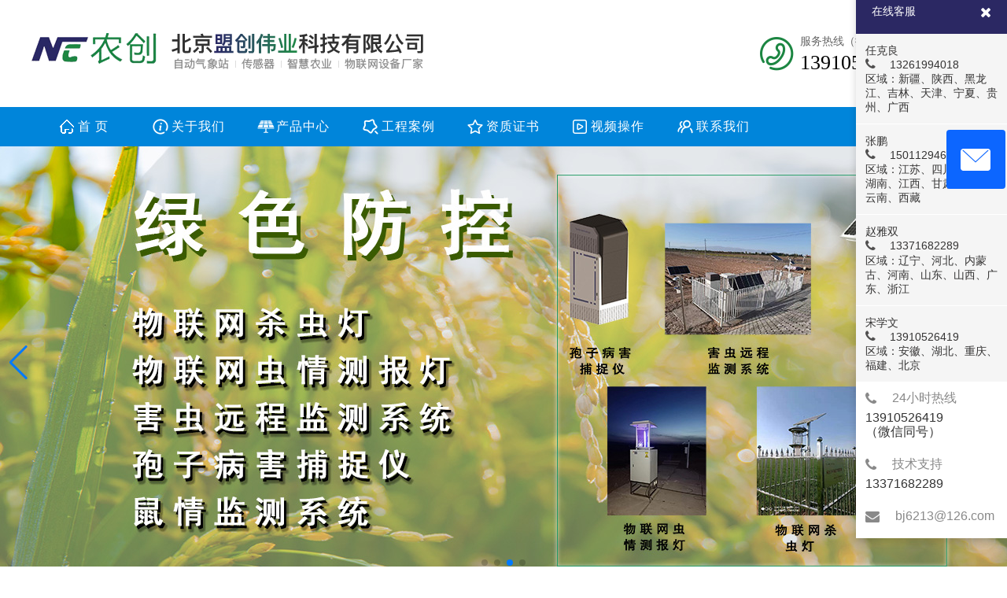

--- FILE ---
content_type: text/html;charset=utf-8
request_url: https://www.sul2100.cn/list_108.html
body_size: 5725
content:
<!DOCTYPE html>
<html lang="zh-cn">

<head>
  <meta charset="UTF-8">
  <meta name="viewport" content="width=device-width,initial-scale=1,minimum-scale=1,maximum-scale=1,user-scalable=no">
  <meta http-equiv="X-UA-Compatible" content="ie=edge,chrome=1">
  <meta name="renderer" content="webkit">
  <title>水文水质监测站_北京盟创伟业科技有限公司</title>
  <meta name="keywords" content="水文水质监测站" />
  <meta name="description" content="水文水质监测站可用于江河湖泊,水库,海洋,地下水管网等众多领域,主要监测化学需氧量,溶解氧,PH,氨氮总磷总氮,浊度,温度,水位,雨量,流速等要素,在线监测系统价格,功能以及设备定制等可电话咨询." />
  <link rel="shortcut icon" href="/static/images/favicon.ico" type="image/x-icon" />
  <link rel="bookmark" href="/static/images/favicon.ico" />
  <link rel="stylesheet" href="/static/css/style.css">
  <link rel="stylesheet" href="/static/css/swiper-bundle.min.css">
  <link rel="stylesheet" href="/static/css/font-awesome.min.css">
  <script src="https://cdn.gk.ink/geeke/js/jquery/3.5.1/jquery.min.js"></script>
</head>
    <!-- 米多客 -->
<script type="text/javascript">
    window._MICHAT = window._MICHAT || function () { (_MICHAT.a = _MICHAT.a || []).push(arguments) };
    _MICHAT("cptid", "692373e994392512d8");
    _MICHAT("domain", "mdkvip.zaixianvip.net");
    (function (m, d, q, j, s) {
        j = d.createElement(q),s = d.getElementsByTagName(q)[0];
        j.async = true;
        j.charset ="UTF-8";
        j.src = ("https:" == document.location.protocol ? "https://" : "http://") + "mdkvip.zaixianvip.net/Web/js/mivisit.js?_=t";
        s.parentNode.insertBefore(j, s);
    })(window, document, "script");
</script>
 <!-- 米多客结束 -->
  <!--统计 -->
 <script>
var _hmt = _hmt || [];
(function() {
  var hm = document.createElement("script");
  hm.src = "https://hm.baidu.com/hm.js?3a75b4f93320887e266890795e2787ab";
  var s = document.getElementsByTagName("script")[0]; 
  s.parentNode.insertBefore(hm, s);
})();
</script>
 <!--统计结束 -->
<body>
  <header>
    <div class="wrapper">
      <div class="logo">
        <a href="/"><img src="/static/images/logo1.png" alt="北京盟创伟业科技有限公司"></a>
      </div>
      <dl class="topmobile">
        <dt>服务热线（微信同号）</dt>
        <dd>13910526419</dd>
        <dd class="icon"><img src="/static/images/tel.png" alt="服务热线"></dd>
      </dl>
      <dl class="mengchuangcloud">
        <a href="http://mengchuangyun.cn" target="_blank" rel="nofollow">
          <dd class="icon"><img src="/static/images/mengchuangcloud.jpg" alt="盟创云入口"></dd>
          <dt>盟创云</dt>
        </a>
      </dl>
      <div class="menu_btn">
        <span></span>
        <span></span>
        <span></span>
      </div>
    </div>
    <div class="header_nav">
      <ul>
        <li><a href="/" class="n1 ">首 页</a></li>
        <li>
          <a href="/list_1.html" class="n2 ">
            关于我们
          </a>
                  </li>
        <li>
          <a href="/list_4.html" class="n5 bgcolor">
            产品中心
          </a>
          <ul><li class="bdcolor-left-hover"><a href="/list_9.html">气象、环境、水文水质</a></li><li class="bdcolor-left-hover"><a href="/list_123.html">四情监测</a></li><li class="bdcolor-left-hover"><a href="/list_10.html">农林植保</a></li><li class="bdcolor-left-hover"><a href="/list_13.html">农业自动化</a></li><li class="bdcolor-left-hover"><a href="/list_12.html">传感器</a></li><li class="bdcolor-left-hover"><a href="/list_43.html">土壤检测</a></li><li class="bdcolor-left-hover"><a href="/list_46.html">植物生理</a></li><li class="bdcolor-left-hover"><a href="/list_153.html">高标准农田建设设备</a></li><li class="bdcolor-left-hover"><a href="/list_171.html">鼠情监测站</a></li></ul>        </li>

        <li>
<!--          <a href="/list_3.html" class="n4 ">
            解决方案
          </a>  
-->
          <ul></ul>        </li>

        <li>
          <a href="/list_5.html" class="n6 ">
            工程案例
          </a>
          <ul><li class="bdcolor-left-hover"><a href="/list_15.html">环境监测</a></li><li class="bdcolor-left-hover"><a href="/list_14.html">水肥一体化</a></li><li class="bdcolor-left-hover"><a href="/list_16.html">病害虫情</a></li><li class="bdcolor-left-hover"><a href="/list_17.html">高标准农田建设</a></li><li class="bdcolor-left-hover"><a href="/list_18.html">温室控制</a></li></ul>        </li>
        <li>
          <a href="/list_2.html" class="n3 ">
            资质证书
          </a>
                  </li>
      <li>
 <!--         <a href="/list_6.html" class="n7 ">
            技术资料
          </a> 
 -->
                  </li> 
        <li> 
          <a href="/list_7.html" class="n8 ">
            视频操作
          </a>
                  </li>
        <li>
          <a href="/list_8.html" class="n9 ">
            联系我们
          </a>
                  </li>
      </ul>
      <div class="menu_btn">
        <span></span>
        <span></span>
        <span></span>
      </div>
      <div class="clearfix"></div>
    </div>
  </header>
  <div class="swiper indexBanner">
    <div class="swiper-wrapper">
                    <div class="swiper-slide"><img src="/banatu/1667436296.jpg" alt="北京盟创伟业科技有限公司"></div>
                    <div class="swiper-slide"><img src="/banatu/1684216940.jpg" alt="北京盟创伟业科技有限公司"></div>
                    <div class="swiper-slide"><img src="/uploads/b/b2.jpg" alt="北京盟创伟业科技有限公司"></div>
                    <div class="swiper-slide"><img src="/uploads/b/b.jpg" alt="北京盟创伟业科技有限公司"></div>
            </div>
    <!-- 如果需要分页器 -->
    <div class="swiper-pagination"></div>

    <!-- 如果需要导航按钮 -->
    <div class="swiper-button-prev"></div>
    <div class="swiper-button-next"></div>


</div>
<div class="waptel none"><a href="tel:13910526419"><img src="/static/images/waptel.png" alt="服务热线：13910526419"></a></div><script src="static/js/swiper-bundle.min.js"></script>
<link href="static/css/page.css" rel="stylesheet">
<!--<div class="pageBanner" style="background-image: url('/uploads/a/202209141501101739.jpg');">-->
<!--</div>-->
    <div class="pagePositionSection wrapper">
        <span class="red_x">当前位置：</span><a href="/">首页</a> &gt; <a href="list_4.html">产品中心</a> &gt; <a href="list_9.html">气象、环境、水文水质</a> &gt; <strong><a href="list_108.html">水文水质监测站</a></strong>    </div>
    <div class="category">
        <div class="wrapper">
            <dl><dt>气象、环境、水文水质 <i class="fa fa-caret-right"></i></dt><dd><a href="list_106.html" class="">气象站</a><a href="list_107.html" class="">环境监测站</a><a href="list_108.html" class="active">水文水质监测站</a><a href="list_109.html" class="">土壤养分墒情监测站</a></dd></dl><dl><dt>四情监测 <i class="fa fa-caret-right"></i></dt><dd><a href="list_124.html" class="">虫情监测</a><a href="list_126.html" class="">气象墒情监测</a><a href="list_165.html" class="">病害孢子监测</a></dd></dl><dl><dt>农林植保 <i class="fa fa-caret-right"></i></dt><dd><a href="list_110.html" class="">拍照型虫情测报灯</a><a href="list_112.html" class="">害虫远程监测系统</a><a href="list_113.html" class="">物联网杀虫灯</a><a href="list_166.html" class="">孢子捕捉仪</a></dd></dl><dl><dt>农业自动化 <i class="fa fa-caret-right"></i></dt><dd><a href="list_115.html" class="">温室自动控制系统</a><a href="list_116.html" class="">自动灌溉控制系统</a><a href="list_117.html" class="">水肥一体化系统</a><a href="list_154.html" class="">养殖场自动化监测与控制系统</a></dd></dl><dl><dt>传感器 <i class="fa fa-caret-right"></i></dt><dd><a href="list_118.html" class="">气象传感器</a><a href="list_119.html" class="">土壤传感器</a><a href="list_120.html" class="">光学传感器</a><a href="list_121.html" class="">植物生理传感器</a><a href="list_122.html" class="">气体传感器</a><a href="list_162.html" class="">水文水质传感器</a></dd></dl><dl><dt>土壤检测 <i class="fa fa-caret-right"></i></dt><dd><a href="list_131.html" class="">土壤肥料检测仪</a><a href="list_132.html" class="">土壤全项目检测仪</a><a href="list_133.html" class="">土壤重金属检测仪</a><a href="list_134.html" class="">土壤微量元素检测仪</a><a href="list_135.html" class="">土壤水分测试仪</a><a href="list_136.html" class="">土壤坚实度仪</a><a href="list_148.html" class="">土壤水势测试仪</a><a href="list_149.html" class="">手持土壤养分仪</a><a href="list_150.html" class="">土壤PH测定仪</a><a href="list_151.html" class="">土壤硬度计</a><a href="list_152.html" class="">土壤ORP测试仪</a><a href="list_163.html" class="">土壤团粒结构分析仪</a><a href="list_164.html" class="">有机肥专用氧浓度测定仪</a></dd></dl><dl><dt>植物生理 <i class="fa fa-caret-right"></i></dt><dd><a href="list_137.html" class="">植物光合作用测定仪</a><a href="list_140.html" class="">触摸屏果蔬呼吸测定仪</a><a href="list_141.html" class="">植物蒸腾/导读测定仪</a><a href="list_142.html" class="">根系分析系统</a><a href="list_143.html" class="">叶片虫斑面积测量仪</a><a href="list_144.html" class="">植物营养测定仪</a><a href="list_145.html" class="">植物病害诊断仪</a><a href="list_146.html" class="">叶绿素测定仪</a><a href="list_147.html" class="">活体叶面积测定仪</a></dd></dl><dl><dt>高标准农田建设设备 <i class="fa fa-caret-right"></i></dt><dd><a href="list_155.html" class="">物联网虫情测报灯</a><a href="list_157.html" class="">农业气候监测站</a><a href="list_160.html" class="">大田墒情监测站</a><a href="list_161.html" class="">拍照型物联网杀虫灯</a><a href="list_167.html" class="">孢子捕捉系统</a><a href="list_168.html" class="">害虫远程监测系统</a><a href="list_169.html" class="">智能水肥一体机</a><a href="list_173.html" class="">鼠情监测站</a><a href="list_174.html" class="">作物长势监测站</a></dd></dl><dl><dt>鼠情监测站 <i class="fa fa-caret-right"></i></dt><dd><a href="list_172.html" class="">鼠情监测站</a></dd></dl>            <div class="mask"></div>
        </div>
    </div>


<div class='wrapper page_l_d_wrapper'>
  <div class="container cst_container_base c-container-1 cbcont_2eb4dac4"><div class="c-row c-div cbdiv_f688e175"><div class="c-column"><div class="service_box"><div class="cbdiv_ad69162c"><div class="img_sub1" style="background-image:url(/uploads/thumb/176292810796929.png);background-size: contain;background-repeat: no-repeat;background-position: center center;"></div><div class="displacement_sub1  cbdiv_1f0e6173"><div class="cbdiv_cacc133d"><i class="fa fa-search cbicon_6a0659c5" aria-hidden="true"></i></div></div></div><div class=" cbdiv_4b109c17 cbpara_daa9fa93 killword">触屏手持水文水质测定仪<div class=" cbdiv_e7fcce5d"><div class="width_sub1  cbdiv_54972ba6"></div></div></div><a class="cblink_19084799" href="detail_943.html"></a></div></div></div><div class="c-row c-div cbdiv_f688e175"><div class="c-column"><div class="service_box"><div class="cbdiv_ad69162c"><div class="img_sub1" style="background-image:url(/uploads/thumb/167576199735921.png);background-size: contain;background-repeat: no-repeat;background-position: center center;"></div><div class="displacement_sub1  cbdiv_1f0e6173"><div class="cbdiv_cacc133d"><i class="fa fa-search cbicon_6a0659c5" aria-hidden="true"></i></div></div></div><div class=" cbdiv_4b109c17 cbpara_daa9fa93 killword">水质多参数监测浮标<div class=" cbdiv_e7fcce5d"><div class="width_sub1  cbdiv_54972ba6"></div></div></div><a class="cblink_19084799" href="detail_629.html"></a></div></div></div><div class="c-row c-div cbdiv_f688e175"><div class="c-column"><div class="service_box"><div class="cbdiv_ad69162c"><div class="img_sub1" style="background-image:url(/uploads/thumb/167644025760048.jpg);background-size: contain;background-repeat: no-repeat;background-position: center center;"></div><div class="displacement_sub1  cbdiv_1f0e6173"><div class="cbdiv_cacc133d"><i class="fa fa-search cbicon_6a0659c5" aria-hidden="true"></i></div></div></div><div class=" cbdiv_4b109c17 cbpara_daa9fa93 killword">自动水文监测站<div class=" cbdiv_e7fcce5d"><div class="width_sub1  cbdiv_54972ba6"></div></div></div><a class="cblink_19084799" href="detail_621.html"></a></div></div></div></div></div>


  <div class="greybox pdtop30">
    <div class="wrapper">
      <h3 class="tTtile">热销产品</h3>
      <div class="container cst_container_base c-container-1 cbcont_2eb4dac4"></div>      <h3 class="tTtile">推荐产品</h3>
      <div class="container cst_container_base c-container-1 cbcont_2eb4dac4"></div>    </div>
  </div>

  <div class="wrapper">
    <dl class="indexnews side">
      <dt>
        <h3>推荐资讯</h3>
      </dt>
      <dd>
        <div class="mainnews"><div class="adate"><span>12</span>/2023-09</div><div class="img"><a href="detail_862.html"><img src="../uploads/thumb/169451164276542.jpg" alt="自动虫情测报灯能测多远的虫子?理想状态百亩到千亩左右！"></a></div><div class="info"><h4 class="gk-max-line2"><a href="detail_862.html">自动虫情测报灯能测多远的虫子?理想状态百亩到千亩左右！</a></h4><p class="gk-max-line3">测报灯是一种用于监测虫情信息的仪器，通常安装于农田、果园、茶园、仓储等区域。该设备可自动杀虫、拍照、识别，还可自动预警。自动虫情测报灯能测多远的虫子?面积在百亩到千亩左右，其测报距离受很多因素影响，所...</p></div></div>
        <ul>
          <li class="killword"><a href="detail_855.html"><i class="fa fa-caret-right"></i> 物联网虫情测报灯有哪些公司?北京这家企业值得选择！</a></li><li class="killword"><a href="detail_32.html"><i class="fa fa-caret-right"></i> 物联网虫情测报灯怎么样?三大特点简单介绍！</a></li>        </ul>
      </dd>
    </dl>

    <dl class="indexnews side">
      <dt>
        <h3>相关资讯</h3>
      </dt>
      <dd>
                <ul>
                  </ul>
      </dd>
    </dl>
    <div class="clearfix"></div>
  </div>

<script src="static/js/common.js"></script>

<footer>
    <div class="wrapper">
        <div class="fnav">
            <dl>
                <dt>网站导航</dt>
                <dd><a href="list_1.html">关于我们</a></dd>
                <dd><a href="list_2.html">资质证书</a></dd>
                <dd><a href="list_20.html">资讯中心</a></dd>
                <dd><a href="list_9.html">产品中心</a></dd>
                <dd><a href="list_14.html">工程案例</a></dd>
                <!--<dd><a href="list_6.html">技术资料</a></dd>-->
                <dd><a href="list_7.html">视频操作</a></dd>
                <dd><a href="list_8.html">联系我们</a></dd>
            </dl>
        </div>
        <div class="contact">
            <dl>
                <dt>联系我们</dt>
                <dd>
                    <h4>电话：</h4>
                    <span><a href="tel:+86 13910526419">+86 13910526419</a></span>
                </dd>
                <dd>
                    <h4>邮箱：</h4>
                    <span>bj6213@126.com</span>
                </dd>
                <dd>
                    <h4>地址：</h4>
                    <span>北京市昌平区回龙观镇龙祥制版集团二号院三号楼206</span>
                </dd>
            </dl>
        </div>
        <div class="erweima">
            <div class="fl">
                <img src="/static/images/erweima.jpg" alt="盟创微信公众号">
                <p>盟创微信公众号</p>
            </div>
        
            <div class="fr">
                <img src="/static/images/erweima2.jpg" alt="业务咨询">
                <p>业务咨询</p>
            </div>
        </div>
        <div class="clearfix"></div>

    </div>
    <div class="copyright">
        <div class="wrapper">&copy; 2022 北京盟创伟业科技有限公司 版权所有 <a href="https://beian.miit.gov.cn/" target="_blank" rel="nofollow">京ICP备09063548号-6</a>&nbsp;&nbsp;&nbsp;&nbsp;&nbsp;<a href="https://www.sul2100.cn/sitemap.xml" title="网站地图" target="_blank">网站地图</a> <a href="https://www.sul2100.cn/sitemap.html" title="网站地图" target="_blank">网站地图</a></div>
    </div>
</footer>
<link rel="stylesheet" href="/static/css/kefu.css">
<style>
  #olx_qq li a,
  #olx_tel {
    padding: 12px;
  }

  #olx_head {
    background-color: #2b2863;

  }

  #gotop {
    display: block !important;
  }

  .wpaqq {
    display: inline-block;
    vertical-align: middle;
  }
</style>
<div id="shares">
  <a href="javascript:;" id="gotop">
    <i class="fa fa-angle-up faa-bounce animated"></i>
  </a>
</div>
<div id="online_open">
  <i class="fa fa-comments-o faa-tada animated"></i>
</div>
<div id="online_lx">
  <div id="olx_head">在线客服 <i class="fa fa-times fr" id="online_close"></i></div>
  <ul id="olx_qq">
    <li>
      <a href="http://wpa.qq.com/msgrd?V=3&amp;uin=949219322&amp;Site=mengchuangweiye&amp;Menu=yes" rel="nofollow" target="_blank">
         任克良<br>
        <i class="fa fa-phone faa-wrench animated" style="color:"></i>13261994018<br>
        区域：新疆、陕西、黑龙江、吉林、天津、宁夏、贵州、广西
      </a>
    </li>
    <li>
      <a href="http://wpa.qq.com/msgrd?V=3&amp;uin=949219322&amp;Site=mengchuangweiye&amp;Menu=yes" rel="nofollow" target="_blank">
        张鹏<br>
        <i class="fa fa-phone faa-wrench animated" style="color:"></i>15011294641<br>
        区域：江苏、四川、青海、湖南、江西、甘肃、上海、云南、西藏
      </a>
    </li>
    <li>
      <a href="http://wpa.qq.com/msgrd?V=3&amp;uin=949219322&amp;Site=mengchuangweiye&amp;Menu=yes" rel="nofollow" target="_blank">
         赵雅双<br>
        <i class="fa fa-phone faa-wrench animated" style="color:"></i>13371682289<br>
        区域：辽宁、河北、内蒙古、河南、山东、山西、广东、浙江
      </a>
    </li>
    <li>
      <a href="http://wpa.qq.com/msgrd?V=3&amp;uin=949219322&amp;Site=mengchuangweiye&amp;Menu=yes" rel="nofollow" target="_blank">
         宋学文<br>
        <i class="fa fa-phone faa-wrench animated" style="color:"></i>13910526419<br>
        区域：安徽、湖北、重庆、福建、北京
      </a>
    </li>
  </ul>
  <div id="olx_tel">
    <div>
      <i class="fa fa-phone faa-wrench animated" style="color:"></i>24小时热线
    </div>
    <p>13910526419 <br>（微信同号）</p>
  </div>
  <div id="olx_tel">
    <div>
      <i class="fa fa-phone faa-wrench animated" style="color:"></i>技术支持
    </div>
    <p>13371682289 <br></p>
  </div>
  <div id="olx_tel">
    <div>
      <i class="fa fa-envelope" style="color:"></i>bj6213@126.com
    </div>
  </div>
</div>
<script type="text/javascript" src="/static/js/kefu.js" data-kefu="indexKefu"></script>
<div id="online">
  <a class="home" href="./">
    <i class="fa fa-home color" aria-hidden="true"></i>
  </a>
  <a class="ol-tel" href="tel:13910526419">
    <i class="fa fa-phone color faa-shake animated" aria-hidden="true"></i>
  </a>
  <a class="ol-qq" href="mqqwpa://im/chat?chat_type=wpa&uin=949219322&version=1&src_type=web&web_src=mengchuang">
    <i class="fa fa-qq color faa-flash animated" aria-hidden="true"></i>
  </a>
  <a class="ol-wechat" href="javascript:;" id="sweixin">
    <i class="fa fa-wechat color faa-pulse animated" aria-hidden="true"></i>
  </a>
</div>
<div class="online-placeholder"></div>
<div class="gk_kf_fixed" id="fixed_weixin">
  <div class="fixed-container">
    <div><img src="/static/images/erweima.jpg" style="display: block;width:200px;"></div>
    <p>扫描二维码关注我们</p>
  </div>
</div>

    



</body>

</html>

--- FILE ---
content_type: text/css
request_url: https://www.sul2100.cn/static/css/style.css
body_size: 6369
content:
@charset "utf-8";
@import url("weui.css");
@import url("weuix.css");

body,
div,
dl,
dt,
dd,
ul,
ol,
li,
h1,
h2,
h3,
h4,
h5,
h6,
label,
::before,
::after,
form,
input,
button,
textarea,
p,
th,
td,
span,
a,
b,
i,
strong,
rect,
path,
header,
footer,
section,
img {
    margin: 0;
    padding: 0;
    box-sizing: border-box;
}

* {
    transition: font-size .3s linear;
}

* {
    touch-action: pan-y;
}

body {
    font-size: 16px;
    line-height: 1.5;
    font-family: 'Microsoft YaHei', '微软雅黑';

}

html,
body {
    overflow-x: hidden;
    width: 100%;
}

header,
footer,
section,
article,
nav {
    display: block;
}

img {
    border: 0;
    display: block;
}

table {
    border-collapse: collapse;
}

input {
    border: none;
    outline: none;
    background: none;
}

button {
    border: none;
    outline: none;
    background-color: transparent
}

a {
    text-decoration: none;
    background: none;
    color: inherit;
    font-size: inherit;
}

ul,
li,
ol {
    list-style: none;
}

:focus {
    outline: none;
}

.clearfloat:after {
    display: block;
    clear: both;
    content: "";
    visibility: hidden;
    height: 0
}

.clearfix {
    clear: both;
    content: "";
    display: block;
    overflow: hidden
}

.clear {
    clear: both;
}

.none {
    display: none;
}

.fl {
    float: left;
}

.fr {
    float: right;
}

.wrapper {
    width: 1200px;
    margin: 0 auto;
}

.swiper {
    overflow: hidden;
    position: relative;
}

.swiper-slide {
    transform: translate3d(0, 0, 0);
    overflow: hidden;
    display: flex;
    justify-content: center;
    align-items: center;
}

.waptel img {
    width: 100%;
}

.swiperF .swiper-slide {
    display: block;
}

.indexBanner {
    height: 550px;
}

/*滑动门*/
.adminTabs_1 {
    list-style: none;
    clear: both;
    display: block;
    margin: 0px;
    border-bottom: 1px solid #eaeaea;
}

.adminTabs_1 li {
    text-align: center;
    cursor: pointer;
    margin-right: 1px;
    display: inline-block;
    border-top-left-radius: 8px;
    border-top-right-radius: 8px;
    padding: 10px 32px;
    font-size: 18px;
    position: relative;
    top: 1px;
}

.adminTabs_1 .tabCurrent {
    background: #292864;
    color: #FFFFFF;
}

.adminTabs_1 .tabNormal {
    background: #cfcfcf;
    color: #333;
}

/* 解决苹果闪动 */

@media screen and (max-width: 1200px) {
    .wrapper {
        width: 100% !important;
        padding-left: 4vw;
        padding-right: 4vw;
        transition: all .3s linear;
    }

    .category .wrapper {
        padding-left: 0;
        padding-right: 0;
    }
}

header {
    width: 100%;
}

header .wrapper {
    max-width: 1200px;
    height: 136px;
    margin: auto;
    position: relative;
}

header .logo {
    height: 50px;
    text-align: center;
    position: absolute;
    left: 0;
    top: 50%;
    margin-top: -26px;
}

header .logo img {
    max-height: 100%;
    max-width: 100%;
    vertical-align: middle;
    display: inline-block;
}

header .topnav {
    position: absolute;
    right: 0;
    top: 0;
}

header .topnav a {
    background: url(../images/topnav.png) no-repeat 0 1px;
    padding: 0 0 0 22px;
}

header .topmobile {
    position: absolute;
    right: 80px;
    top: 43px;
    line-height: 1.4;
}

header .topmobile dt {
    font-size: 14px;
    color: rgba(0, 0, 0, .6);
}

header .topmobile dd {
    font-size: 26px;
}

header .topmobile dd.icon {
    position: absolute;
    left: -51px;
    top: 4px;
}

.header_nav {
    background-color: #0085da;
}

.header_nav ul {
    max-width: 1200px;
    margin: auto;
}

.header_nav li {
    float: left;
    position: relative;
    width: 11.1111%;
}

.header_nav li:hover {
    background-color: #0599f8;
}

.pdtop30 {
    padding-top: 30px;
}

.category a.active {
    color: #0085da !important;
}

.mobileshow {
    display: none;
}

.category dd a:hover {
    color: #000 !important;
}

.header_nav li>a {
    display: block;
    height: 50px;
    line-height: 50px;
    font-size: 16px;
    color: #fff;
    letter-spacing: 1px;
    width: max-content;
    max-width: 190px;
    overflow: hidden;
    text-overflow: ellipsis;
    white-space: nowrap;
    padding: 0 13px 0 37px;
    background-position: 13px;
    background-repeat: no-repeat;
    margin: auto;
}

.header_nav li>a.n1 {
    background-image: url(../images/n1.png);
}

.header_nav li>a.n2 {
    background-image: url(../images/n2.png);
}

.header_nav li>a.n3 {
    background-image: url(../images/n3.png);
}

.header_nav li>a.n4 {
    background-image: url(../images/n4.png);
}

.header_nav li>a.n5 {
    background-image: url(../images/n5.png);
}

.header_nav li>a.n6 {
    background-image: url(../images/n6.png);
}

.header_nav li>a.n7 {
    background-image: url(../images/n7.png);
}

.header_nav li>a.n8 {
    background-image: url(../images/n8.png);
}

.header_nav li>a.n9 {
    background-image: url(../images/n9.png);
}

.header_nav li ul {
    position: absolute;
    top: 100%;
    left: 0;
    min-width: 190px;
    max-width: 200px;
    max-height: 0;
    background-color: rgba(5, 153, 249, .8);
    box-shadow: 0 3px 6px rgb(255 255 255 / 6%);
    overflow: hidden;
    z-index: 99;
}

.header_nav li ul li {
    color: #d0d4da;
    border-bottom: 1px solid rgba(5, 153, 248, .2) position: relative;
    float: unset;
    width: auto;
}

.header_nav li ul li:last-child {
    border-bottom: 0;
}

.header_nav li ul li.bgcolor-after::after {
    content: '';
    display: block;
    position: absolute;
    left: 0;
    top: 10px;
    width: 2px;
    height: calc(100% - 20px);
    background-color: orange;
}

.killword {
    white-space: nowrap;
    overflow: hidden;
    text-overflow: ellipsis;
}

.header_nav li ul li a {
    padding: 0;
    font-size: 16px;
    line-height: 1.6;
    color: inherit;
    display: inline-block;
    height: auto;
    text-align: left;
    text-indent: 1em;
    width: 100%;
}

.header_nav li ul li a span {
    display: -webkit-box;
    -webkit-line-clamp: 2;
    -webkit-box-orient: vertical;
    transition: all .36s ease;
    overflow: hidden;
}

.header_nav li ul li:hover {
    background-color: rgba(5, 153, 248, .5);
    color: #fff;
}

.header_nav li:hover>a::after,
.header_nav li.on>a::after {
    width: 100%;
}

.menu_btn {
    width: 26px;
    height: 22px;
    cursor: pointer;
    display: none;
    position: relative;
}

.menu_btn span {
    display: inline-block;
    width: 100%;
    height: 3px;
    background-color: #fff;
    position: absolute;
    transition: all 0.36s ease;
}

.menu_btn span:first-child {
    top: 0;
}

.menu_btn span:nth-child(2) {
    top: 10px;
}

.menu_btn span:last-child {
    top: 20px;
}

.toggle .menu_btn span:first-child {
    top: 11px;
    transform: rotate(45deg);
}

.toggle .menu_btn span:nth-child(2) {
    opacity: 0;
}

.toggle .menu_btn span:last-child {
    top: 11px;
    width: 100%;
    transform: rotate(-45deg);
}

h3.tTtile {
    text-indent: 26px;
    display: inline-block;
    color: #333;
}

h3.tTtile::before {
    content: '';
    width: 3px;
    height: 16px;
    background-color: #0085da;
    display: inline-block;
    position: relative;
    top: 2px;
    left: -6px;
}

.swiper-slide img {
    width: auto;
    height: auto;
    max-width: 100%;
    max-height: 100%;
    object-fit: contain;
}

.indexBanner img {
    max-width: unset;
}

.searchBox {
    background-color: #fff;
    overflow: hidden;
    padding: 28px 0;
}

.mengchuangcloud {
    position: absolute;
    right: 0px;
    top: 32px;
}

.searchBox dl {
    width: 50%;
    float: left;
    position: relative;
    top: 5px;
}

.searchBox dt {
    color: #1a883f;

}

.searchBox dt,
.searchBox dd {
    display: inline-block;
    padding: 0 5px 0 0;
}

.search {
    border: 1px solid #ccc;
    border-radius: 50px;
    position: relative;
    width: 396px;
    height: 40px;
    float: right;
}

.search input {
    width: 305px;
    position: absolute;
    left: 12px;
    top: 9px;
    font-size: 16px;
}

.search button {
    font-size: 16px;
    background-color: #1a883f;
    color: #fff;
    display: block;
    position: absolute;
    right: 3px;
    top: 3px;
    line-height: 32px;
    width: 64px;
    border-radius: 50px;
}

.greybox {
    background: #f5f5f5 url(../images/greybg.jpg) no-repeat center 200px;
    background-size: contain;
}

.indexTitle {
    text-align: center;
    /* color: #fff; */
}

.indexTitle h3 {
    font-size: 135px;
    color: rgba(180, 180, 180, .1);
    font-weight: bold;
    line-height: 1;
    text-transform: uppercase;
    position: relative;
}

.indexTitle h3::after {
    content: '';
    position: absolute;
    bottom: -4px;
    left: 0;
    display: block;
    width: 100%;
    height: 42px;
    background-color: #f5f5f5;
}

.indexTitle h4 {
    font-weight: bold;
    font-size: 36px;
    line-height: 1;
    margin: -72px 0 10px;
    position: relative;
    z-index: 2;
}

.indexTitle h5 {
    font-size: 18px;
    text-transform: uppercase;
    position: relative;
    z-index: 2;
}

.indexTitle::after {
    content: '';
    display: block;
    width: 3em;
    height: 4px;
    background-color: #0085da;
    margin: 20px auto 60px;
}



.indexnav {
    text-align: center;

}

.indexnav li {
    display: inline-block;
}

.NoInformation {
    text-align: center;
    margin: 3vh 0 6vh 0;
}

.PageProgram {
    width: 100%;
    text-align: center;
    padding: 15px 0 37px 0px;
    clear: both;
    font: normal 12px/21px 'Arial';
    color: #666666;
}

.PageProgram span {
    padding: 6px 9px;
    background: #F9F9F9;
    border: 1px solid #E4E4E4;
}

.PageProgram span:hover {
    background: #E9E9E9;
    border: 1px solid #D4D4D4;
}

.PageProgram span a {
    color: #333333;
}

.PageProgram input {
    vertical-align: middle;
    margin-top: -1px;
}

.PageProgram_inputA {
    border: 1px solid #CFCFCF;
    background-color: #FFFFFF;
    width: 19px;
    padding: 2px 4px 1px 4px;
}

.PageProgram_inputB {
    border: 1px solid #AFAFAF;
    background-color: #CCCCCC;
    width: 29px;
    padding: 2px 4px 1px 4px;
    cursor: pointer;
}

.indexnav li a {
    border: 3px solid #cfcece;
    background-color: #fff;
    padding: 10px 15px;
    margin: 4px;
    display: inline-block;
    border-radius: 10px;
}

.indexnav li a.active {
    background-color: #1a883f;
    border: 3px solid #1a883f;
    color: #fff;
}

.cont {
    display: none;
    margin-top: 50px;
}

.protel {
    font-size: 20px;
}

.protel .tedian {
    color: red;
}

.protel dt {
    color: #000 !important;
}

.indeximglist li {
    width: 25%;
    text-align: center;
    display: inline-block;
    margin-bottom: 30px;
}

.indeximglist li h4 {
    line-height: 3;
    font-weight: normal;
}

.indeximglist li img {
    width: auto;
    height: auto;
    max-height: 100%;
    max-width: 100%;
    object-fit: contain;
}

.indeximglist li .img {
    display: flex;
    justify-content: center;
    align-items: center;
    background: #fff;
    border-radius: 10px;
}

.indeximglist li a {
    width: 94%;
    margin: auto;
    display: block;
}

.indeximglist.case li {
    width: 25%;
}

.indeximglist.case li .img {
    height: 320px;
}



.process {
    background-color: #0085da;
    text-align: center;
}

.process .indexTitle {
    color: #fff;
}

.process .indexTitle h3::after {
    background-color: #0085da;
}

.process .indexTitle h3 {
    color: rgba(255, 255, 255, .1);
}

.process .indexTitle::after {
    background-color: #fff;
}

.process li {
    display: inline-block;
    color: #fff;
    position: relative;
    margin: 0 30px;
}

.process li::before {
    content: '';
    background: url(../images/arrow.png) no-repeat center;
    position: absolute;
    right: -42px;
    width: 20px;
    height: 36px;
    top: 28px;
}

.process li:last-child::before {
    display: none;
}

.process li h4 {
    font-weight: normal;
    line-height: 5;
}

.process li img {
    margin: auto;
}

.aboutbox {
    background: url(../images/aboutimg.jpg) no-repeat center top;
    overflow: hidden;
    background-size: cover;
    position: relative;
    z-index: 1;
    padding: 70px 0;
}

.aboutbox::before {
    content: '';
    width: 100%;
    height: 100%;
    background: url(../images/aboutbg.png);
    position: absolute;
    top: 0;
    left: 0;
    right: 0;
    bottom: 0;
    z-index: 0;
}

.aboutbox .swiper {
    width: 500px;
    height: 345px;
    float: left;
    position: relative;
}

.aboutbox .about {
    width: 620px;
    height: auto;
    display: inline-block;
    color: #fff;
    position: relative;
    float: right;
}

.cooper .wrapper {
    margin-top: 30px;
}

.aboutbox .about .indexTitleMini::after,
.cooper .indexTitleMini::after {
    content: '';
    width: 4px;
    height: 57px;
    background-color: #fff;
    display: block;
    position: absolute;
    left: -22px;
    top: 13px;
}

.aboutbox .about .indexTitleMini h3,
.cooper .indexTitleMini h3 {
    font-size: 36px;
}

.aboutbox .about .info {
    margin-top: 26px;
    line-height: 2.3;
}

.aboutbox .about .info h1 {
    font-size: 22px;
}

.aboutbox .about .info p {
    font-size: 18px;

}

.moreBtn {
    margin-top: 24px;
}

.moreBtn a {
    display: inline-block;
    transition: all .36s ease;
}

.moreBtn a span {
    display: inline-block;
    padding: 10px 45px;
    border: 1px solid;
    border-color: #fff;
    border-right-color: #fff;
    font-size: 16px;
    color: #fff;
    line-height: 1;
}

.moreBtn a i {
    display: inline-block;
    padding: 10px 15px;
    border: 1px solid;
    border-color: #fff;
    border-left: 0;
    font-size: 16px;
    color: #fff;
}

.moreBtn a:hover {
    background-color: #0085da;
}

.about1,
.about2,
.about3,
.about4 {
    width: 25%;
    height: 210px;
    background-color: #0077c4;
    display: inline-block;
    float: left;
    color: #fff;
    text-align: center;
}

.about1 h2,
.about2 h2,
.about3 h2,
.about4 h2 {
    font-size: 42px;
    margin-top: 56px;
}

.about1 h2::after,
.about2 h2::after {
    font-size: 14px;
    vertical-align: super;
}

.about1 h2::after {
    content: '省';
}

.about2 h2::after {
    content: '年';
}


.about2,
.about4 {
    background-color: #0085da;
}

.indexnews {
    width: 33.33%;
    display: inline-block;
    float: left;
    padding: 1%;
}

.indexnews dt {
    background-color: #0085da;
    height: 70px;
    color: #fff;
    line-height: 70px;
}

.indexnews dt h3 {

    text-indent: 26px;
    display: inline-block;
}

.indexnews dt h3::before {
    content: '';
    width: 3px;
    height: 16px;
    background-color: #fff;
    display: inline-block;
    position: relative;
    top: 2px;
    left: -6px;
}

.indexnews dt a {
    float: right;
    margin-right: 10px;
}

.indexnews dd {
    padding: 14px;
    background-color: #fff;
}

.killword {
    white-space: nowrap;
    overflow: hidden;
    text-overflow: ellipsis;
}

.indexnews .mainnews .adate {
    color: #868686;
    font-size: 14px;
    background: url(../images/newsArraw.png) no-repeat right center;
    margin-bottom: 8px;
}

.indexnews .mainnews .adate span {
    font-size: 22px;
    color: #333;
}

.indexnews.side {
    width: 50%;
}

.indexnews.side .mainnews .img {
    width: 26%;
    max-width: 130px;
    height: 90px;
}

.indexnews.side .mainnews .info {
    width: 70%;
}

.indexnews.side:first-child dt {
    background-color: #1a883f;
}

.gk-max-line2 {
    overflow: hidden;
    text-overflow: ellipsis;
    display: -webkit-box;
    -webkit-line-clamp: 2;
    -webkit-box-orient: vertical;
}

.gk-max-line3 {
    overflow: hidden;
    text-overflow: ellipsis;
    display: -webkit-box;
    -webkit-line-clamp: 3;
    -webkit-box-orient: vertical;
}

.gk-max-line5 {
    overflow: hidden;
    text-overflow: ellipsis;
    display: -webkit-box;
    -webkit-line-clamp: 5;
    -webkit-box-orient: vertical;
}

.indexnews .mainnews {
    margin-bottom: 12px;
}

.indexnews .mainnews .img {
    width: 130px;
    height: 108px;
    overflow: hidden;
    display: inline-block;
    float: left;
    margin-right: 16px;
    border-radius: 10px;
}

.indexnews .mainnews .img img {
    width: 100%;
    height: 108px;
}

.indexnews .mainnews .info {
    display: inline-block;
    width: 200px;
    overflow: hidden;
}

.indexnews .mainnews .info h4 {
    line-height: 1.2;
    margin-bottom: 8px;
}

#online {
    width: 78%;
    background: rgba(243, 243, 243, 0.9);
    box-shadow: 0 5px 10px rgba(0, 0, 0, 0.1);
    height: 40px;
    border-radius: 80px;
    z-index: 990;
    position: fixed;
    left: 50%;
    bottom: 40px;
    transform: translateX(-50%);
}

#online a {
    width: 25%;
    float: left;
    height: 100%;
    line-height: 40px;
    font-size: 18px;
    position: relative;
    text-align: center;
}

#online a:after {
    content: "";
    position: absolute;
    right: 0;
    height: 100%;
    width: 1px;
    background: rgba(255, 255, 255, 0.6);
}

.color,
.color-hover:hover,
.color-active,
.color-first-letter:first-letter {
    color: #0085da !important;
}

#online a .fa {
    color: #ccc;
}

#online .fa {
    display: inline-block;
    font: normal normal normal 14px/1 FontAwesome;
    font-size: inherit;
    text-rendering: auto;
    -webkit-font-smoothing: antialiased;
    -moz-osx-font-smoothing: grayscale;
    transform: translate(0, 0);
}

#online a:last-child:after {
    display: none
}

.online-placeholder {
    height: 80px;
    width: 100%;
}

@media (max-width: 1024px) {

    #online,
    .online-placeholder {
        display: block;
    }

    .indexBanner {
        height: auto;
    }
}

@media (min-width: 1024px) {

    #online,
    .online-placeholder {
        display: none;
    }
}

.indexnews .mainnews .info p {
    color: #868686;
    font-size: 14px;
}

.category {
    margin-bottom: 30px;
    min-width: 1030px;
}

.category .wrapper {
    background-color: #e8f3ec;
    overflow: hidden;
    position: relative;
}

.category .wrapper dl {
    clear: both;
    z-index: 1;
    position: relative;
}

.category .wrapper .mask {
    position: absolute;
    padding: 0 10px;
    background-color: #60a7d4;
    z-index: 0;
    left: 0;
    top: 0;
    display: block;
    height: 100%;
}

.category .wrapper dt {
    background-color: #0085da;
    color: #fff;
    display: inline-block;
    width: 18%;
    min-width: 216px;
    padding: 7px 10px;
    float: left;
}

.category .wrapper dt i {
    color: #005d98;
}

.category .wrapper dd {
    display: inline-block;
    padding: 7px 10px;
    float: left;
    width: 79%;
}

.category .wrapper dd a {
    color: #787878;
    margin-right: 9px;
    display: inline-block;
}

.indexnews:nth-child(3) dt {
    background-color: #1a883f;
}

.indexnews li {
    border-top: 1px solid #ededed;
    line-height: 3;
}

.swiperF .swiper-slide .pic {
    background-repeat: no-repeat;
    background-position: center;
    background-size: cover;
    transition: all .36s ease;
}

.swiperF .swiper-slide .pic::after {
    content: '';
    display: block;
    padding-top: 30%;
}

.swiperF .swiper-slide:hover .pic {
    transform: scale(1.02);
}

.cooper .swiper-button-next,
.cooper .swiper-button-prev {
    width: 48px;
    height: 48px;
    border: 1px solid #fcfcfc;
    border-radius: 2px;
    margin-top: -24px;
}

.cooper .swiper-button-prev {
    left: -74px;
}

.cooper .swiper-button-next {
    right: -74px;
}

.cooper .swiper-button-next::after,
.cooper .swiper-button-prev::after {
    font-size: 12px;
    color: #fcfcfc;
}

.swiper-pagination-F {
    display: none;
}

.indexnews li i.fa {
    color: #0084da;
}

.cooper {
    background-color: #077bc5;
    overflow: hidden;
}

.cooper .indexTitle h3::after {
    background-color: #077bc5;
}

.cooper .swiper-button-next,
.cooper .swiper-button-prev {
    width: 48px;
    height: 48px;
    border: 1px solid #fcfcfc;
    border-radius: 2px;
    margin-top: -24px;
}

.cooper .swiper-button-prev {
    left: -74px;
}

.cooper .swiper-button-next {
    right: -74px;
}

.cooper .swiper-button-next::after,
.cooper .swiper-button-prev::after {
    font-size: 12px;
    color: #fcfcfc;
}

.cooper .indexTitleMini {
    color: #fff;
    text-transform: uppercase;
    position: relative;
    padding-left: 20px;
}

.cooper .indexTitle::after {
    display: none;
}

.cooper .indexTitleMini::after {
    left: 0;
}

.links,
footer {
    background-color: #0085da;
    color: #fff;
}

.links .wrapper {
    border-bottom: 1px solid rgba(255, 255, 255, 0.3);
    padding-top: 25px;
    padding-bottom: 25px;
}

.links dt,
.links dd {
    display: inline-block;
}

.links dt {
    font-weight: bolder;
}

.links p {
    display: inline-block;
}

.links dd {
    margin: 0 5px 0 0;
}

.links dd a {
    color: #ffffff;
}

footer .fnav,
footer .contact {
    width: 36%;
    display: inline-block;
    float: left;
    padding-right: 60px;
}

footer .contact dd {
    font-size: 14px;
    overflow: hidden;
}

footer .contact h4 {
    display: inline-block;
    color: #ffffff;
    width: 42px;
    text-align: right;
    margin-right: 5px;
    float: left;
}

footer .contact dd span {
    display: inline-block;
    float: left;
    width: 230px;
}

footer dt {
    border-bottom: 1px solid rgba(255, 255, 255, 0.3);
    line-height: 3.2;
    margin-bottom: 8px;
}

footer .wrapper {
    padding-top: 16px;
    padding-bottom: 16px;
    position: relative;
}

footer .wrapper .erweima {
    position: absolute;
    right: 20px;
    top: 20px;
}

footer .wrapper .erweima .fl {
    margin-right: 12px;
}

footer .wrapper .erweima p {
    font-size: 12px;
    color: #ffffff;
    text-align: center;
    line-height: 3;
}

footer .wrapper .erweima img {
    width: 122px;
    height: 122px;
}

footer .fnav dd {
    width: 30%;
    display: inline-block;
    color: #ffffff;
    font-size: 14px;
    padding-top: 10px;
}

footer .contact dd {
    padding-top: 10px;
}


.copyright {
    background-color: #077bc5;
    font-size: 14px;
}

.menu_btn {
    width: 26px;
    height: 22px;
    cursor: pointer;
    display: none;
    position: absolute;
    right: 35px;
    top: 8px;
}

.menu_btn span {
    display: inline-block;
    width: 100%;
    height: 3px;
    background-color: #0085da;
    position: absolute;
    transition: all 0.36s ease;
}

.menu_btn span:first-child {
    top: 0;
}

.menu_btn span:nth-child(2) {
    top: 10px;
}

.menu_btn span:last-child {
    top: 20px;
}

.toggle .menu_btn span:first-child {
    top: 11px;
    transform: rotate(45deg);
}

.toggle .menu_btn span:nth-child(2) {
    opacity: 0;
}

.toggle .menu_btn span:last-child {
    top: 11px;
    width: 100%;
    transform: rotate(-45deg);
}

.pageBanner {
    width: 100%;
    height: 40vh;
    background-repeat: repeat;
    background-position: center;
    background-size: cover;
}

.page_nav {
    /*margin-top: -39px;*/
}

.page_nav .wrapper {
    position: relative;
}

.swiper-container.swiperPageNav {
    background: #fff;
    height: 78px;
    padding: 0 20px;
    box-shadow: 0 3px 6px #eee;
}

.swiperPageNav .swiper-wrapper {
    justify-content: center;
}

.swiperPageNav .swiper-slide {
    line-height: 78px;
    font-size: 14px;
    color: #999;
    width: auto;
    padding: 0 30px;
}

.page_nav .swiper-button-next:after,
.page_nav .swiper-button-prev:after {
    font-size: 14px;
    color: #999;
}

.pagePositionSection {
    padding-top: 20px;
    padding-bottom: 20px;
    font-size: 14px;
    color: #999;
}

.pagePositionSection i {
    margin: 0 6px;
}

.prohead {
    margin-bottom: 30px;
    margin-top: 16px;
}

.prohead .swiper {
    width: 47%;
    height: 360px;
    display: inline-block;
    position: relative;
    border: 1px solid #ddd;
}

.prohead .swiper .swiper-pagination {
    bottom: 20px;
}

.prohead .info {
    width: 50%;
    float: right;
}

.prohead .info .erweima {
    background-color: #696969;
    text-align: center;
    color: #fff;
    display: inline-block;
    position: relative;
    top: 15px;
    left: 30px;
}

.prohead .info h1 {
    font-size: 24px;
    font-weight: normal;
}

.prohead .info .erweima img {
    width: 122px;
    height: 122px;
    padding: 3px;
    background-color: #fff;
    margin-bottom: 5px;
    border: 1px solid rgba(50, 50, 50, .2);
}

.prohead .info hr {
    border-top-color: rgba(180, 180, 180, .1);
    margin: 30px 25px 30px 0;
}

.prohead .info .erweima p {
    font-size: 12px;
    padding-bottom: 5px;
}

.prohead .buttongroup a {
    font-size: 18px;
    color: #fff;
    letter-spacing: 5px;
    display: inline-block;
    background: #208545 url(../images/btn2.png) no-repeat 14px 11px;
    padding: 10px 12px 10px 45px;
    border-radius: 5px;
    margin: 0 10px;
}

.prohead .buttongroup {
    text-align: center;
}

.prohead .buttongroup a:first-child {
    background: #0085da url(../images/btn1.png) no-repeat 14px 9px;
}

.prohead .info dt {
    color: #999999;
}

.prohead .info dd.xinghao {
    color: #0085da;
}

.prohead .info dd.tedian {
    line-height: 1.9;
}

.prohead .info dl {
    margin: 10px 0 0px 0;
}

.prohead .info dt,
.prohead .info dd {
    display: inline;
}

.r3 {
    width: 30%;
}

.r7 {
    width: 70%;
}

.r3,
.r7 {
    float: left;
}

.indexnews.aboutpro {
    width: 100%;
    float: unset;
    padding: 0;
}

.indexnews.aboutpro li {
    width: 48%;
    display: inline-block;
    margin: 0 1%;
    border-bottom: 1px solid #ededed;
    border-top: none;
}

@media screen and (min-width: 1201px) {



    .header_nav li:hover ul {
        max-height: 100vh;
        transition: max-height .5s linear;
        padding: 12px 0;
    }
}

@media screen and (max-width: 1200px) {
    body {
        padding-top: 10vh;
    }

    footer .contact dd span {
        width: 55%;
    }

    .indexnews .mainnews .img {
        width: auto;
        height: 200px;
    }

    .header_nav li ul {
        position: unset;
        max-height: unset;
        box-shadow: none;
        max-width: unset;
    }

    .header_nav li ul li,
    .header_nav li ul li a {
        text-align: center;
        text-indent: unset;
    }

    .indexnews .mainnews .img img {
        height: 200px;
    }

    .aboutbox .swiper {
        width: 40%;
    }

    .aboutbox .about {
        width: 50%;
    }

    .indexnews .mainnews .info {
        width: auto;
        margin: 20px 0 0;
    }

    .page_nav {
        background: #fff;
        margin-top: 0;
        box-shadow: 0 3px 6px #eee;
    }

    .page_nav .wrapper {
        padding: 0 24px;
    }

    .swiperPageNav .swiper-wrapper {
        justify-content: left;
    }

    .swiper-container.swiperPageNav {
        height: 50px;
        padding: 0;
        box-shadow: none;
    }

    .swiperPageNav .swiper-slide {
        line-height: 50px;
        padding: 0 15px;
    }

    .page_nav .swiper-button-next {
        width: 24px;
        right: 0
    }

    .page_nav .swiper-button-prev {
        width: 24px;
        left: 0;
    }

    .page_nav .swiper-button-next:after,
    .page_nav .swiper-button-prev:after {
        font-size: 12px;
    }

    header {
        position: fixed;
        transition: all .3s linear;
        height: 10vh;
        top: 0;
        z-index: 999;
        background-color: #fff;
    }

    header .wrapper {
        height: auto;
    }

    header .logo {
        position: static;
        margin: 2.3vh 0 0 0;
        text-align: left;
        width: 70%;
        height: 40px;
        line-height: 30px;
    }

    header.toggle {
        position: fixed;
        height: 100vh;
        background-color: #fff;
    }

    header.toggle .header_nav {
        height: 90vh;
        overflow-y: auto;
    }

    .menu_btn {
        display: block;
    }

    .header_nav {
        position: fixed;
        top: 10vh;
        left: 0;
        z-index: 999;
        width: 100%;
        height: 0;
        overflow: hidden;
        transition: all .3s linear;
    }

    .header_nav>li {
        float: none !important;
        width: 100%;
        margin-left: 0;
        position: relative;
    }

    .header_nav>li>a {
        max-width: calc(100% - 60px);
        height: auto;
        line-height: 50px;
        color: #fff;
    }

    .header_nav>li>a::after {
        display: none;
    }

    .header_nav>li i {
        display: inline-block;
        position: absolute;
        right: 0;
        top: 0;
        line-height: 50px;
        text-align: center;
        transition: all .3s linear;
        cursor: pointer;
    }

    .header_nav>li.toggle {
        /* background: rgba(130,130,130,.1); */
    }

    .header_nav>li.toggle i {
        transform: rotate(180deg);
    }

    .header_nav>li ul {
        position: initial;
        transition: all .3s linear;
        width: 100%;
        max-width: 100%;
        background: none;
        box-shadow: none;
    }

    .header_nav>li.toggle ul {
        max-height: 50vh;
        overflow-y: auto;
    }

    .header_nav>li ul li a {
        border: none;
        color: #b1b1b1;
        line-height: 1.7;
        text-align: left;
    }

    .topmobile,
    .topnav,
    .mengchuangcloud {
        display: none;
    }

    .header_nav li {
        float: unset;
        width: auto;
    }

    .indexnews.side .mainnews .info {
        margin: 0;
    }

    .indexnews.side .mainnews .img {
        margin-right: 3%;
    }
}

@media screen and (max-width: 970px) {
    .category {
        min-width: unset;
    }

    .category .wrapper dd {
        /*display: none;*/
        float: unset;
        width: 100%;
    }

    .category .wrapper dt {
        float: unset;
        width: 100%;
        text-align: center;
        border-bottom: 1px solid #60a7d4;
    }

    .category .wrapper dd a {
        color: #fff;
        padding: 3px 9px;
        margin: 3px 0;
    }
}

@media screen and (max-width: 880px) {
    #article_view_content .aContent iframe {
        width: 100% !important;
    }

    footer .wrapper .erweima {
        position: unset;
        margin: 30px 0;
    }

    footer .wrapper .erweima .fr {
        float: left;
    }

    .indexBanner img {
        max-width: 200%;
    }

    .pcshow {
        display: block;
    }

    .mobileshow {
        display: none;
    }

    .r3 {
        display: none;
    }

    .r7 {
        width: auto;
        float: unset;
    }

    .about4 .none {
        display: block;
    }

    .pageBanner {
        height: 50vw;
    }

    .indeximglist li .img {
        height: 180px;
    }

    /* .indeximglist li .img img {
        min-height: 180px;
    } */

    /* .indeximglist.case li img {
        min-height: 260px;
    } */

    .indeximglist.case li .img {
        height: 260px;
    }

    .aboutbox .swiper {
        height: 260px;
    }

    .searchBox dl {
        width: 100%;
        float: unset;
        text-align: center;
    }

    .search {
        float: unset;
        margin: 20px auto 0;
        width: 80%;
    }

    footer .fnav,
    footer .contact {
        width: 45%;
    }
}

@media screen and (max-width: 768px) {
    .waptel {
        display: block;
    }

    .links {
        display: none;
    }

    .prohead .swiper {
        width: 100%;
    }

    .swiper-slide img {
        height: 100%;
    }

    .prohead .info {
        float: unset;
        width: auto;
        margin-bottom: 80px;
    }

    /* .prohead .buttongroup a {
        font-size: 14px;
        background-size: 16% !important;
        padding: 10px 12px 10px 36px;
    } */

    header .logo {
        margin-top: 1.5vh;
    }

    .indeximglist li {
        width: 50%;
    }

    .process .wrapper {
        padding: 0;
    }

    .process li {
        margin: 0 19px 15px;
    }

    .process li h4 {
        line-height: 3;
    }

    .indeximglist li:last-child {
        display: none;
    }

    body {
        padding-top: 8vh;
    }

    header {
        height: 8vh;
    }

    .indexnav li a {
        display: inline-block;
        margin-bottom: 8px;
    }

    .indeximglist li .img {
        height: 140px;
    }

    /* .indeximglist li .img img {
        min-height: 140px;
    } */

    /* .indeximglist.case li img {
        min-height: 170px;
    } */

    .indeximglist.case li .img {
        height: 170px;
    }

    .aboutbox .swiper {
        width: 80%;
        float: unset;
        margin: auto;
        height: 56vw;
    }

    .aboutbox .swiper .swiper-slide img {
        height: 56vw;
    }

    .aboutbox .about {
        width: 80%;
        float: unset;
        margin: 30px auto 0;
        display: block;
    }

    .moreBtn {
        text-align: center;
    }

    .indexnews {
        width: 100%;
        float: unset;

    }

    .indexnews.side {
        width: 100%;
    }

    .indexnews .mainnews .img {
        margin-right: 3%;
    }

    .indexnews .mainnews .info {
        width: 65%;
        margin: 0;
    }

    .indexnews .mainnews .img {
        width: 30%;
        height: 110px;
    }

    .indexnews ul {
        clear: both;
        margin: 30px 0 0 0;
    }

    .indeximglist.case li {
        width: 50%;
    }

    .indeximglist.case li .img {
        height: 220px;
    }

    /* .indeximglist.case li img {
        min-height: 220px;
    } */

    .about1 h2,
    .about2 h2,
    .about3 h2,
    .about4 h2 {
        font-size: 34px;
        margin-top: 20px;
    }

    .about1 p,
    .about2 p,
    .about3 p,
    .about4 p {
        font-size: 13px;
    }

    .about1,
    .about2,
    .about3,
    .about4 {
        height: 135px;
    }

    footer .fnav,
    footer .contact {
        width: 80%;
        float: unset;
        padding-right: 0;
    }

    footer .contact h4 {
        text-align: left;
    }


}

@media screen and (max-width: 412px) {
    .mobileshow {
        display: block;
    }

    .pcshow {
        display: none;
    }

    .indexnews.aboutpro li {
        width: 96%;
    }
}

--- FILE ---
content_type: text/css
request_url: https://www.sul2100.cn/static/css/weui.css
body_size: 11370
content:
/*!
 * WeUI v1.1.3 (https://github.com/weui/weui)
 */
@font-face {
  font-weight: normal;
  font-style: normal;
  font-family: "weui";
  src: url('[data-uri]') format('truetype');
}

[class^="weui-icon-"],
[class*=" weui-icon-"] {
  display: inline-block;
  vertical-align: middle;
  font: normal normal normal 14px/1 "weui";
  font-size: inherit;
  text-rendering: auto;
  -webkit-font-smoothing: antialiased;
}

[class^="weui-icon-"]:before,
[class*=" weui-icon-"]:before {
  display: inline-block;
  margin-left: .2em;
  margin-right: .2em;
}

.weui-icon-circle:before {
  content: "\EA01";
}

.weui-icon-download:before {
  content: "\EA02";
}

.weui-icon-info:before {
  content: "\EA03";
}

.weui-icon-safe-success:before {
  content: "\EA04";
}

.weui-icon-safe-warn:before {
  content: "\EA05";
}

.weui-icon-success:before {
  content: "\EA06";
}

.weui-icon-success-circle:before {
  content: "\EA07";
}

.weui-icon-success-no-circle:before {
  content: "\EA08";
}

.weui-icon-waiting:before {
  content: "\EA09";
}

.weui-icon-waiting-circle:before {
  content: "\EA0A";
}

.weui-icon-warn:before {
  content: "\EA0B";
}

.weui-icon-info-circle:before {
  content: "\EA0C";
}

.weui-icon-cancel:before {
  content: "\EA0D";
}

.weui-icon-search:before {
  content: "\EA0E";
}

.weui-icon-clear:before {
  content: "\EA0F";
}

.weui-icon-back:before {
  content: "\EA10";
}

.weui-icon-delete:before {
  content: "\EA11";
}

[class^="weui-icon_"]:before,
[class*=" weui-icon_"]:before {
  margin: 0;
}

.weui-icon-success {
  font-size: 23px;
  color: #09BB07;
}

.weui-icon-waiting {
  font-size: 23px;
  color: #10AEFF;
}

.weui-icon-warn {
  font-size: 23px;
  color: #F43530;
}

.weui-icon-info {
  font-size: 23px;
  color: #10AEFF;
}

.weui-icon-success-circle {
  font-size: 23px;
  color: #09BB07;
}

.weui-icon-success-no-circle {
  font-size: 23px;
  color: #09BB07;
}

.weui-icon-waiting-circle {
  font-size: 23px;
  color: #10AEFF;
}

.weui-icon-circle {
  font-size: 23px;
  color: #C9C9C9;
}

.weui-icon-download {
  font-size: 23px;
  color: #09BB07;
}

.weui-icon-info-circle {
  font-size: 23px;
  color: #09BB07;
}

.weui-icon-safe-success {
  color: #09BB07;
}

.weui-icon-safe-warn {
  color: #FFBE00;
}

.weui-icon-cancel {
  color: #F43530;
  font-size: 22px;
}

.weui-icon-search {
  color: #B2B2B2;
  font-size: 14px;
}

.weui-icon-clear {
  color: #B2B2B2;
  font-size: 14px;
}

.weui-icon-delete.weui-icon_gallery-delete {
  color: #FFFFFF;
  font-size: 22px;
}

.weui-icon_msg {
  font-size: 93px;
}

.weui-icon_msg.weui-icon-warn {
  color: #F76260;
}

.weui-icon_msg-primary {
  font-size: 93px;
}

.weui-icon_msg-primary.weui-icon-warn {
  color: #FFBE00;
}

.weui-btn {
  position: relative;
  display: block;
  margin-left: auto;
  margin-right: auto;
  padding-left: 14px;
  padding-right: 14px;
  box-sizing: border-box;
  font-size: 18px;
  text-align: center;
  text-decoration: none;
  color: #FFFFFF;
  line-height: 2.55555556;
  border-radius: 5px;
  -webkit-tap-highlight-color: rgba(0, 0, 0, 0);
  overflow: hidden;
}

.weui-btn:after {
  content: " ";
  width: 200%;
  height: 200%;
  position: absolute;
  top: 0;
  left: 0;
  border: 1px solid rgba(0, 0, 0, 0.2);
  -webkit-transform: scale(0.5);
  transform: scale(0.5);
  -webkit-transform-origin: 0 0;
  transform-origin: 0 0;
  box-sizing: border-box;
  border-radius: 10px;
}

.weui-btn_inline {
  display: inline-block;
}

.weui-btn_default {
  color: #000000;
  background-color: #F8F8F8;
}

.weui-btn_default:not(.weui-btn_disabled):visited {
  color: #000000;
}

.weui-btn_default:not(.weui-btn_disabled):active {
  color: rgba(0, 0, 0, 0.6);
  background-color: #DEDEDE;
}

.weui-btn_primary {
  background-color: #1AAD19;
}

.weui-btn_primary:not(.weui-btn_disabled):visited {
  color: #FFFFFF;
}

.weui-btn_primary:not(.weui-btn_disabled):active {
  color: rgba(255, 255, 255, 0.6);
  background-color: #179B16;
}

.weui-btn_warn {
  background-color: #E64340;
}

.weui-btn_warn:not(.weui-btn_disabled):visited {
  color: #FFFFFF;
}

.weui-btn_warn:not(.weui-btn_disabled):active {
  color: rgba(255, 255, 255, 0.6);
  background-color: #CE3C39;
}

.weui-btn_disabled {
  color: rgba(255, 255, 255, 0.6);
}

.weui-btn_disabled.weui-btn_default {
  color: rgba(0, 0, 0, 0.3);
  background-color: #F7F7F7;
}

.weui-btn_disabled.weui-btn_primary {
  background-color: #9ED99D;
}

.weui-btn_disabled.weui-btn_warn {
  background-color: #EC8B89;
}

.weui-btn_loading .weui-loading {
  margin: -0.2em 0.34em 0 0;
}

.weui-btn_loading.weui-btn_primary,
.weui-btn_loading.weui-btn_warn {
  color: rgba(255, 255, 255, 0.6);
}

.weui-btn_loading.weui-btn_primary {
  background-color: #179B16;
}

.weui-btn_loading.weui-btn_warn {
  background-color: #CE3C39;
}

.weui-btn_plain-primary {
  color: #1aad19;
  border: 1px solid #1aad19;
}

.weui-btn_plain-primary:not(.weui-btn_plain-disabled):active {
  color: rgba(26, 173, 25, 0.6);
  border-color: rgba(26, 173, 25, 0.6);
}

.weui-btn_plain-primary:after {
  border-width: 0;
}

.weui-btn_plain-default {
  color: #353535;
  border: 1px solid #353535;
}

.weui-btn_plain-default:not(.weui-btn_plain-disabled):active {
  color: rgba(53, 53, 53, 0.6);
  border-color: rgba(53, 53, 53, 0.6);
}

.weui-btn_plain-default:after {
  border-width: 0;
}

.weui-btn_plain-disabled {
  color: rgba(0, 0, 0, 0.2);
  border-color: rgba(0, 0, 0, 0.2);
}

button.weui-btn,
input.weui-btn {
  width: 100%;
  border-width: 0;
  outline: 0;
  -webkit-appearance: none;
}

button.weui-btn:focus,
input.weui-btn:focus {
  outline: 0;
}

button.weui-btn_inline,
input.weui-btn_inline,
button.weui-btn_mini,
input.weui-btn_mini {
  width: auto;
}

button.weui-btn_plain-primary,
input.weui-btn_plain-primary,
button.weui-btn_plain-default,
input.weui-btn_plain-default {
  border-width: 1px;
  background-color: transparent;
}

.weui-btn_mini {
  display: inline-block;
  padding: 0 1.32em;
  line-height: 2.3;
  font-size: 13px;
}

.weui-btn+.weui-btn {
  margin-top: 15px;
}

.weui-btn.weui-btn_inline+.weui-btn.weui-btn_inline {
  margin-top: auto;
  margin-left: 15px;
}

.weui-btn-area {
  margin: 1.17647059em 15px 0.3em;
}

.weui-btn-area_inline {
  display: -webkit-box;
  display: -webkit-flex;
  display: flex;
}

.weui-btn-area_inline .weui-btn {
  margin-top: auto;
  margin-right: 15px;
  width: 100%;
  -webkit-box-flex: 1;
  -webkit-flex: 1;
  flex: 1;
}

.weui-btn-area_inline .weui-btn:last-child {
  margin-right: 0;
}

.weui-cells {
  margin-top: 1.17647059em;
  background-color: #FFFFFF;
  line-height: 1.47058824;
  font-size: 17px;
  overflow: hidden;
  position: relative;
}

.weui-cells:before {
  content: " ";
  position: absolute;
  left: 0;
  top: 0;
  right: 0;
  height: 1px;
  border-top: 1px solid #e5e5e5;
  color: #e5e5e5;
  -webkit-transform-origin: 0 0;
  transform-origin: 0 0;
  -webkit-transform: scaleY(0.5);
  transform: scaleY(0.5);
  z-index: 2;
}

.weui-cells:after {
  content: " ";
  position: absolute;
  left: 0;
  bottom: 0;
  right: 0;
  height: 1px;
  border-bottom: 1px solid #e5e5e5;
  color: #e5e5e5;
  -webkit-transform-origin: 0 100%;
  transform-origin: 0 100%;
  -webkit-transform: scaleY(0.5);
  transform: scaleY(0.5);
  z-index: 2;
}

.weui-cells__title {
  margin-top: .77em;
  margin-bottom: .3em;
  padding-left: 15px;
  padding-right: 15px;
  color: #999999;
  font-size: 14px;
}

.weui-cells__title+.weui-cells {
  margin-top: 0;
}

.weui-cells__tips {
  margin-top: .3em;
  color: #999999;
  padding-left: 15px;
  padding-right: 15px;
  font-size: 14px;
}

.weui-cell {
  padding: 10px 15px;
  position: relative;
  display: -webkit-box;
  display: -webkit-flex;
  display: flex;
  -webkit-box-align: center;
  -webkit-align-items: center;
  align-items: center;
}

.weui-cell:before {
  content: " ";
  position: absolute;
  left: 0;
  top: 0;
  right: 0;
  height: 1px;
  border-top: 1px solid #e5e5e5;
  color: #e5e5e5;
  -webkit-transform-origin: 0 0;
  transform-origin: 0 0;
  -webkit-transform: scaleY(0.5);
  transform: scaleY(0.5);
  left: 15px;
  z-index: 2;
}

.weui-cell:first-child:before {
  display: none;
}

.weui-cell_primary {
  -webkit-box-align: start;
  -webkit-align-items: flex-start;
  align-items: flex-start;
}

.weui-cell__bd {
  -webkit-box-flex: 1;
  -webkit-flex: 1;
  flex: 1;
}

.weui-cell__ft {
  text-align: right;
  color: #999999;
}

.weui-cell_swiped {
  display: block;
  padding: 0;
}

.weui-cell_swiped>.weui-cell__bd {
  position: relative;
  z-index: 1;
  background-color: #FFFFFF;
}

.weui-cell_swiped>.weui-cell__ft {
  position: absolute;
  right: 0;
  top: 0;
  bottom: 0;
  display: -webkit-box;
  display: -webkit-flex;
  display: flex;
  color: #FFFFFF;
}

.weui-swiped-btn {
  display: block;
  padding: 10px 1em;
  line-height: 1.47058824;
  color: inherit;
}

.weui-swiped-btn_default {
  background-color: #C7C7CC;
}

.weui-swiped-btn_warn {
  background-color: #FF3B30;
}

.weui-cell_access {
  -webkit-tap-highlight-color: rgba(0, 0, 0, 0);
  color: inherit;
}

.weui-cell_access:active {
  background-color: #ECECEC;
}

.weui-cell_access .weui-cell__ft {
  padding-right: 13px;
  position: relative;
}

.weui-cell_access .weui-cell__ft:after {
  content: " ";
  display: inline-block;
  height: 6px;
  width: 6px;
  border-width: 2px 2px 0 0;
  border-color: #C8C8CD;
  border-style: solid;
  -webkit-transform: matrix(0.71, 0.71, -0.71, 0.71, 0, 0);
  transform: matrix(0.71, 0.71, -0.71, 0.71, 0, 0);
  position: relative;
  top: -2px;
  position: absolute;
  top: 50%;
  margin-top: -4px;
  right: 2px;
}

.weui-cell_link {
  color: #586C94;
  font-size: 14px;
}

.weui-cell_link:first-child:before {
  display: block;
}

.weui-check__label {
  -webkit-tap-highlight-color: rgba(0, 0, 0, 0);
}

.weui-check__label:active {
  background-color: #ECECEC;
}

.weui-check {
  position: absolute;
  left: -9999em;
}

.weui-cells_radio .weui-cell__ft {
  padding-left: 0.35em;
}

.weui-cells_radio .weui-check+.weui-icon-checked {
  min-width: 16px;
}

.weui-cells_radio .weui-check:checked+.weui-icon-checked:before {
  display: block;
  content: '\EA08';
  color: #09BB07;
  font-size: 16px;
}

.weui-cells_checkbox .weui-cell__hd {
  padding-right: 0.35em;
}

.weui-cells_checkbox .weui-icon-checked:before {
  content: '\EA01';
  color: #C9C9C9;
  font-size: 23px;
  display: block;
}

.weui-cells_checkbox .weui-check:checked+.weui-icon-checked:before {
  content: '\EA06';
  color: #09BB07;
}

.weui-label {
  display: block;
  width: 105px;
  word-wrap: break-word;
  word-break: break-all;
}

.weui-input {
  width: 100%;
  border: 0;
  outline: 0;
  -webkit-appearance: none;
  background-color: transparent;
  font-size: inherit;
  color: inherit;
  height: 1.47058824em;
  line-height: 1.47058824;
}

.weui-input::-webkit-outer-spin-button,
.weui-input::-webkit-inner-spin-button {
  -webkit-appearance: none;
  margin: 0;
}

.weui-textarea {
  display: block;
  border: 0;
  resize: none;
  width: 100%;
  color: inherit;
  font-size: 1em;
  line-height: inherit;
  outline: 0;
}

.weui-textarea-counter {
  color: #B2B2B2;
  text-align: right;
}

.weui-cell_warn .weui-textarea-counter {
  color: #E64340;
}

.weui-toptips {
  display: none;
  position: fixed;
  -webkit-transform: translateZ(0);
  transform: translateZ(0);
  top: 0;
  left: 0;
  right: 0;
  padding: 5px;
  font-size: 14px;
  text-align: center;
  color: #FFF;
  z-index: 5000;
  word-wrap: break-word;
  word-break: break-all;
}

.weui-toptips_warn {
  background-color: #E64340;
}

.weui-cells_form .weui-cell__ft {
  font-size: 0;
}

.weui-cells_form .weui-icon-warn {
  display: none;
}

.weui-cells_form input,
.weui-cells_form textarea,
.weui-cells_form label[for] {
  -webkit-tap-highlight-color: rgba(0, 0, 0, 0);
}

.weui-cell_warn {
  color: #E64340;
}

.weui-cell_warn .weui-icon-warn {
  display: inline-block;
}

.weui-form-preview {
  position: relative;
  background-color: #FFFFFF;
}

.weui-form-preview:before {
  content: " ";
  position: absolute;
  left: 0;
  top: 0;
  right: 0;
  height: 1px;
  border-top: 1px solid #e5e5e5;
  color: #e5e5e5;
  -webkit-transform-origin: 0 0;
  transform-origin: 0 0;
  -webkit-transform: scaleY(0.5);
  transform: scaleY(0.5);
}

.weui-form-preview:after {
  content: " ";
  position: absolute;
  left: 0;
  bottom: 0;
  right: 0;
  height: 1px;
  border-bottom: 1px solid #e5e5e5;
  color: #e5e5e5;
  -webkit-transform-origin: 0 100%;
  transform-origin: 0 100%;
  -webkit-transform: scaleY(0.5);
  transform: scaleY(0.5);
}

.weui-form-preview__hd {
  position: relative;
  padding: 10px 15px;
  text-align: right;
  line-height: 2.5em;
}

.weui-form-preview__hd:after {
  content: " ";
  position: absolute;
  left: 0;
  bottom: 0;
  right: 0;
  height: 1px;
  border-bottom: 1px solid #e5e5e5;
  color: #e5e5e5;
  -webkit-transform-origin: 0 100%;
  transform-origin: 0 100%;
  -webkit-transform: scaleY(0.5);
  transform: scaleY(0.5);
  left: 15px;
}

.weui-form-preview__hd .weui-form-preview__value {
  font-style: normal;
  font-size: 1.6em;
}

.weui-form-preview__bd {
  padding: 10px 15px;
  font-size: .9em;
  text-align: right;
  color: #999999;
  line-height: 2;
}

.weui-form-preview__ft {
  position: relative;
  line-height: 50px;
  display: -webkit-box;
  display: -webkit-flex;
  display: flex;
}

.weui-form-preview__ft:before {
  content: " ";
  position: absolute;
  left: 0;
  top: 0;
  right: 0;
  height: 1px;
  border-top: 1px solid #D5D5D6;
  color: #D5D5D6;
  -webkit-transform-origin: 0 0;
  transform-origin: 0 0;
  -webkit-transform: scaleY(0.5);
  transform: scaleY(0.5);
}

.weui-form-preview__item {
  overflow: hidden;
}

.weui-form-preview__label {
  float: left;
  margin-right: 1em;
  min-width: 4em;
  color: #999999;
  text-align: justify;
  text-align-last: justify;
}

.weui-form-preview__value {
  display: block;
  overflow: hidden;
  word-break: normal;
  word-wrap: break-word;
}

.weui-form-preview__btn {
  position: relative;
  display: block;
  -webkit-box-flex: 1;
  -webkit-flex: 1;
  flex: 1;
  color: #3CC51F;
  text-align: center;
  -webkit-tap-highlight-color: rgba(0, 0, 0, 0);
}

button.weui-form-preview__btn {
  background-color: transparent;
  border: 0;
  outline: 0;
  line-height: inherit;
  font-size: inherit;
}

.weui-form-preview__btn:active {
  background-color: #EEEEEE;
}

.weui-form-preview__btn:after {
  content: " ";
  position: absolute;
  left: 0;
  top: 0;
  width: 1px;
  bottom: 0;
  border-left: 1px solid #D5D5D6;
  color: #D5D5D6;
  -webkit-transform-origin: 0 0;
  transform-origin: 0 0;
  -webkit-transform: scaleX(0.5);
  transform: scaleX(0.5);
}

.weui-form-preview__btn:first-child:after {
  display: none;
}

.weui-form-preview__btn_default {
  color: #999999;
}

.weui-form-preview__btn_primary {
  color: #0BB20C;
}

.weui-cell_select {
  padding: 0;
}

.weui-cell_select .weui-select {
  padding-right: 30px;
}

.weui-cell_select .weui-cell__bd:after {
  content: " ";
  display: inline-block;
  height: 6px;
  width: 6px;
  border-width: 2px 2px 0 0;
  border-color: #C8C8CD;
  border-style: solid;
  -webkit-transform: matrix(0.71, 0.71, -0.71, 0.71, 0, 0);
  transform: matrix(0.71, 0.71, -0.71, 0.71, 0, 0);
  position: relative;
  top: -2px;
  position: absolute;
  top: 50%;
  right: 15px;
  margin-top: -4px;
}

.weui-select {
  -webkit-appearance: none;
  border: 0;
  outline: 0;
  background-color: transparent;
  width: 100%;
  font-size: inherit;
  height: 45px;
  line-height: 45px;
  position: relative;
  z-index: 1;
  padding-left: 15px;
}

.weui-cell_select-before {
  padding-right: 15px;
}

.weui-cell_select-before .weui-select {
  width: 105px;
  box-sizing: border-box;
}

.weui-cell_select-before .weui-cell__hd {
  position: relative;
}

.weui-cell_select-before .weui-cell__hd:after {
  content: " ";
  position: absolute;
  right: 0;
  top: 0;
  width: 1px;
  bottom: 0;
  border-right: 1px solid #e5e5e5;
  color: #e5e5e5;
  -webkit-transform-origin: 100% 0;
  transform-origin: 100% 0;
  -webkit-transform: scaleX(0.5);
  transform: scaleX(0.5);
}

.weui-cell_select-before .weui-cell__hd:before {
  content: " ";
  display: inline-block;
  height: 6px;
  width: 6px;
  border-width: 2px 2px 0 0;
  border-color: #C8C8CD;
  border-style: solid;
  -webkit-transform: matrix(0.71, 0.71, -0.71, 0.71, 0, 0);
  transform: matrix(0.71, 0.71, -0.71, 0.71, 0, 0);
  position: relative;
  top: -2px;
  position: absolute;
  top: 50%;
  right: 15px;
  margin-top: -4px;
}

.weui-cell_select-before .weui-cell__bd {
  padding-left: 15px;
}

.weui-cell_select-before .weui-cell__bd:after {
  display: none;
}

.weui-cell_select-after {
  padding-left: 15px;
}

.weui-cell_select-after .weui-select {
  padding-left: 0;
}

.weui-cell_vcode {
  padding-top: 0;
  padding-right: 0;
  padding-bottom: 0;
}

.weui-vcode-img {
  margin-left: 5px;
  height: 45px;
  vertical-align: middle;
}

.weui-vcode-btn {
  display: inline-block;
  height: 45px;
  margin-left: 5px;
  padding: 0 0.6em 0 0.7em;
  border-left: 1px solid #E5E5E5;
  line-height: 45px;
  vertical-align: middle;
  font-size: 17px;
  color: #3CC51F;
}

button.weui-vcode-btn {
  background-color: transparent;
  border-top: 0;
  border-right: 0;
  border-bottom: 0;
  outline: 0;
}

.weui-vcode-btn:active {
  color: #52a341;
}

.weui-gallery {
  display: none;
  position: fixed;
  top: 0;
  right: 0;
  bottom: 0;
  left: 0;
  background-color: #000000;
  z-index: 1000;
}

.weui-gallery__img {
  position: absolute;
  top: 0;
  right: 0;
  bottom: 60px;
  left: 0;
  background: center center no-repeat;
  background-size: contain;
}

.weui-gallery__opr {
  position: absolute;
  right: 0;
  bottom: 0;
  left: 0;
  background-color: #0D0D0D;
  color: #FFFFFF;
  line-height: 60px;
  text-align: center;
}

.weui-gallery__del {
  display: block;
}

.weui-cell_switch {
  padding-top: 6.5px;
  padding-bottom: 6.5px;
}

.weui-switch {
  -webkit-appearance: none;
  appearance: none;
}

.weui-switch,
.weui-switch-cp__box {
  position: relative;
  width: 52px;
  height: 32px;
  border: 1px solid #DFDFDF;
  outline: 0;
  border-radius: 16px;
  box-sizing: border-box;
  background-color: #DFDFDF;
  -webkit-transition: background-color 0.1s, border 0.1s;
  transition: background-color 0.1s, border 0.1s;
}

.weui-switch:before,
.weui-switch-cp__box:before {
  content: " ";
  position: absolute;
  top: 0;
  left: 0;
  width: 50px;
  height: 30px;
  border-radius: 15px;
  background-color: #FDFDFD;
  -webkit-transition: -webkit-transform 0.35s cubic-bezier(0.45, 1, 0.4, 1);
  transition: -webkit-transform 0.35s cubic-bezier(0.45, 1, 0.4, 1);
  transition: transform 0.35s cubic-bezier(0.45, 1, 0.4, 1);
  transition: transform 0.35s cubic-bezier(0.45, 1, 0.4, 1), -webkit-transform 0.35s cubic-bezier(0.45, 1, 0.4, 1);
}

.weui-switch:after,
.weui-switch-cp__box:after {
  content: " ";
  position: absolute;
  top: 0;
  left: 0;
  width: 30px;
  height: 30px;
  border-radius: 15px;
  background-color: #FFFFFF;
  box-shadow: 0 1px 3px rgba(0, 0, 0, 0.4);
  -webkit-transition: -webkit-transform 0.35s cubic-bezier(0.4, 0.4, 0.25, 1.35);
  transition: -webkit-transform 0.35s cubic-bezier(0.4, 0.4, 0.25, 1.35);
  transition: transform 0.35s cubic-bezier(0.4, 0.4, 0.25, 1.35);
  transition: transform 0.35s cubic-bezier(0.4, 0.4, 0.25, 1.35), -webkit-transform 0.35s cubic-bezier(0.4, 0.4, 0.25, 1.35);
}

.weui-switch:checked,
.weui-switch-cp__input:checked~.weui-switch-cp__box {
  border-color: #04BE02;
  background-color: #04BE02;
}

.weui-switch:checked:before,
.weui-switch-cp__input:checked~.weui-switch-cp__box:before {
  -webkit-transform: scale(0);
  transform: scale(0);
}

.weui-switch:checked:after,
.weui-switch-cp__input:checked~.weui-switch-cp__box:after {
  -webkit-transform: translateX(20px);
  transform: translateX(20px);
}

.weui-switch-cp__input {
  position: absolute;
  left: -9999px;
}

.weui-switch-cp__box {
  display: block;
}

.weui-uploader__hd {
  display: -webkit-box;
  display: -webkit-flex;
  display: flex;
  padding-bottom: 10px;
  -webkit-box-align: center;
  -webkit-align-items: center;
  align-items: center;
}

.weui-uploader__title {
  -webkit-box-flex: 1;
  -webkit-flex: 1;
  flex: 1;
}

.weui-uploader__info {
  color: #B2B2B2;
}

.weui-uploader__bd {
  margin-bottom: -4px;
  margin-right: -9px;
  overflow: hidden;
}

.weui-uploader__files {
  list-style: none;
}

.weui-uploader__file {
  float: left;
  margin-right: 9px;
  margin-bottom: 9px;
  width: 79px;
  height: 79px;
  background: no-repeat center center;
  background-size: cover;
}

.weui-uploader__file_status {
  position: relative;
}

.weui-uploader__file_status:before {
  content: " ";
  position: absolute;
  top: 0;
  right: 0;
  bottom: 0;
  left: 0;
  background-color: rgba(0, 0, 0, 0.5);
}

.weui-uploader__file_status .weui-uploader__file-content {
  display: block;
}

.weui-uploader__file-content {
  display: none;
  position: absolute;
  top: 50%;
  left: 50%;
  -webkit-transform: translate(-50%, -50%);
  transform: translate(-50%, -50%);
  color: #FFFFFF;
}

.weui-uploader__file-content .weui-icon-warn {
  display: inline-block;
}

.weui-uploader__input-box {
  float: left;
  position: relative;
  margin-right: 9px;
  margin-bottom: 9px;
  width: 77px;
  height: 77px;
  border: 1px solid #D9D9D9;
}

.weui-uploader__input-box:before,
.weui-uploader__input-box:after {
  content: " ";
  position: absolute;
  top: 50%;
  left: 50%;
  -webkit-transform: translate(-50%, -50%);
  transform: translate(-50%, -50%);
  background-color: #D9D9D9;
}

.weui-uploader__input-box:before {
  width: 2px;
  height: 39.5px;
}

.weui-uploader__input-box:after {
  width: 39.5px;
  height: 2px;
}

.weui-uploader__input-box:active {
  border-color: #999999;
}

.weui-uploader__input-box:active:before,
.weui-uploader__input-box:active:after {
  background-color: #999999;
}

.weui-uploader__input {
  position: absolute;
  z-index: 1;
  top: 0;
  left: 0;
  width: 100%;
  height: 100%;
  opacity: 0;
  -webkit-tap-highlight-color: rgba(0, 0, 0, 0);
}

.weui-msg {
  padding-top: 36px;
  text-align: center;
}

.weui-msg__icon-area {
  margin-bottom: 30px;
}

.weui-msg__text-area {
  margin-bottom: 25px;
  padding: 0 20px;
}

.weui-msg__text-area a {
  color: #586C94;
}

.weui-msg__title {
  margin-bottom: 5px;
  font-weight: 400;
  font-size: 20px;
  word-wrap: break-word;
  word-break: break-all;
}

.weui-msg__desc {
  font-size: 14px;
  color: #999999;
  word-wrap: break-word;
  word-break: break-all;
}

.weui-msg__opr-area {
  margin-bottom: 25px;
}

.weui-msg__extra-area {
  margin-bottom: 15px;
  font-size: 14px;
  color: #999999;
}

.weui-msg__extra-area a {
  color: #586C94;
}

@media screen and (min-height: 438px) {
  .weui-msg__extra-area {
    position: fixed;
    left: 0;
    bottom: 0;
    width: 100%;
    text-align: center;
  }
}

@media only screen and (device-width: 375px) and (device-height: 812px) and (-webkit-device-pixel-ratio: 3) {
  .weui-msg__extra-area {
    margin-bottom: 49px;
  }
}

.weui-article {
  padding: 20px 15px;
  font-size: 15px;
}

.weui-article section {
  margin-bottom: 1.5em;
}

.weui-article h1 {
  font-size: 18px;
  font-weight: 400;
  margin-bottom: .9em;
}

.weui-article h2 {
  font-size: 16px;
  font-weight: 400;
  margin-bottom: .34em;
}

.weui-article h3 {
  font-weight: 400;
  font-size: 15px;
  margin-bottom: .34em;
}

.weui-article * {
  max-width: 100%;
  box-sizing: border-box;
  word-wrap: break-word;
}

.weui-article p {
  margin: 0 0 .8em;
}

.weui-tabbar {
  display: -webkit-box;
  display: -webkit-flex;
  display: flex;
  position: absolute;
  z-index: 500;
  bottom: 0;
  width: 100%;
  background-color: #F7F7FA;
}

.weui-tabbar:before {
  content: " ";
  position: absolute;
  left: 0;
  top: 0;
  right: 0;
  height: 1px;
  border-top: 1px solid #C0BFC4;
  color: #C0BFC4;
  -webkit-transform-origin: 0 0;
  transform-origin: 0 0;
  -webkit-transform: scaleY(0.5);
  transform: scaleY(0.5);
}

.weui-tabbar__item {
  display: block;
  -webkit-box-flex: 1;
  -webkit-flex: 1;
  flex: 1;
  padding: 5px 0 0;
  font-size: 0;
  color: #999999;
  text-align: center;
  -webkit-tap-highlight-color: rgba(0, 0, 0, 0);
}

.weui-tabbar__item.weui-bar__item_on .weui-tabbar__icon,
.weui-tabbar__item.weui-bar__item_on .weui-tabbar__icon>i,
.weui-tabbar__item.weui-bar__item_on .weui-tabbar__label {
  color: #09BB07;
}

.weui-tabbar__icon {
  display: inline-block;
  width: 27px;
  height: 27px;
}

i.weui-tabbar__icon,
.weui-tabbar__icon>i {
  font-size: 24px;
  color: #999999;
}

.weui-tabbar__icon img {
  width: 100%;
  height: 100%;
}

.weui-tabbar__label {
  text-align: center;
  color: #999999;
  font-size: 10px;
  line-height: 1.8;
}

.weui-navbar {
  display: -webkit-box;
  display: -webkit-flex;
  display: flex;
  position: absolute;
  z-index: 500;
  top: 0;
  width: 100%;
  background-color: #FAFAFA;
}

.weui-navbar:after {
  content: " ";
  position: absolute;
  left: 0;
  bottom: 0;
  right: 0;
  height: 1px;
  border-bottom: 1px solid #CCCCCC;
  color: #CCCCCC;
  -webkit-transform-origin: 0 100%;
  transform-origin: 0 100%;
  -webkit-transform: scaleY(0.5);
  transform: scaleY(0.5);
}

.weui-navbar+.weui-tab__panel {
  padding-top: 50px;
  padding-bottom: 0;
}

.weui-navbar__item {
  position: relative;
  display: block;
  -webkit-box-flex: 1;
  -webkit-flex: 1;
  flex: 1;
  padding: 13px 0;
  text-align: center;
  font-size: 15px;
  -webkit-tap-highlight-color: rgba(0, 0, 0, 0);
}

.weui-navbar__item:active {
  background-color: #EDEDED;
}

.weui-navbar__item.weui-bar__item_on {
  background-color: #EAEAEA;
}

.weui-navbar__item:after {
  content: " ";
  position: absolute;
  right: 0;
  top: 0;
  width: 1px;
  bottom: 0;
  border-right: 1px solid #CCCCCC;
  color: #CCCCCC;
  -webkit-transform-origin: 100% 0;
  transform-origin: 100% 0;
  -webkit-transform: scaleX(0.5);
  transform: scaleX(0.5);
}

.weui-navbar__item:last-child:after {
  display: none;
}

.weui-tab {
  position: relative;
  height: 100%;
}

.weui-tab__panel {
  box-sizing: border-box;
  height: 100%;
  padding-bottom: 50px;
  overflow: auto;
  -webkit-overflow-scrolling: touch;
}

.weui-tab__content {
  display: none;
}

.weui-progress {
  display: -webkit-box;
  display: -webkit-flex;
  display: flex;
  -webkit-box-align: center;
  -webkit-align-items: center;
  align-items: center;
}

.weui-progress__bar {
  background-color: #EBEBEB;
  height: 3px;
  -webkit-box-flex: 1;
  -webkit-flex: 1;
  flex: 1;
}

.weui-progress__inner-bar {
  width: 0;
  height: 100%;
  background-color: #09BB07;
}

.weui-progress__opr {
  display: block;
  margin-left: 15px;
  font-size: 0;
}

.weui-panel {
  background-color: #FFFFFF;
  margin-top: 10px;
  position: relative;
  overflow: hidden;
}

.weui-panel:first-child {
  margin-top: 0;
}

.weui-panel:before {
  content: " ";
  position: absolute;
  left: 0;
  top: 0;
  right: 0;
  height: 1px;
  border-top: 1px solid #E5E5E5;
  color: #E5E5E5;
  -webkit-transform-origin: 0 0;
  transform-origin: 0 0;
  -webkit-transform: scaleY(0.5);
  transform: scaleY(0.5);
}

.weui-panel:after {
  content: " ";
  position: absolute;
  left: 0;
  bottom: 0;
  right: 0;
  height: 1px;
  border-bottom: 1px solid #E5E5E5;
  color: #E5E5E5;
  -webkit-transform-origin: 0 100%;
  transform-origin: 0 100%;
  -webkit-transform: scaleY(0.5);
  transform: scaleY(0.5);
}

.weui-panel__hd {
  padding: 14px 15px 10px;
  color: #999999;
  font-size: 13px;
  position: relative;
}

.weui-panel__hd:after {
  content: " ";
  position: absolute;
  left: 0;
  bottom: 0;
  right: 0;
  height: 1px;
  border-bottom: 1px solid #E5E5E5;
  color: #E5E5E5;
  -webkit-transform-origin: 0 100%;
  transform-origin: 0 100%;
  -webkit-transform: scaleY(0.5);
  transform: scaleY(0.5);
  left: 15px;
}

.weui-media-box {
  padding: 15px;
  position: relative;
}

.weui-media-box:before {
  content: " ";
  position: absolute;
  left: 0;
  top: 0;
  right: 0;
  height: 1px;
  border-top: 1px solid #E5E5E5;
  color: #E5E5E5;
  -webkit-transform-origin: 0 0;
  transform-origin: 0 0;
  -webkit-transform: scaleY(0.5);
  transform: scaleY(0.5);
  left: 15px;
}

.weui-media-box:first-child:before {
  display: none;
}

a.weui-media-box {
  color: #000000;
  -webkit-tap-highlight-color: rgba(0, 0, 0, 0);
}

a.weui-media-box:active {
  background-color: #ECECEC;
}

.weui-media-box__title {
  font-weight: 400;
  font-size: 17px;
  width: auto;
  overflow: hidden;
  text-overflow: ellipsis;
  white-space: nowrap;
  word-wrap: normal;
  word-wrap: break-word;
  word-break: break-all;
}

.weui-media-box__desc {
  color: #999999;
  font-size: 13px;
  line-height: 1.2;
  overflow: hidden;
  text-overflow: ellipsis;
  display: -webkit-box;
  -webkit-box-orient: vertical;
  -webkit-line-clamp: 2;
}

.weui-media-box__info {
  margin-top: 15px;
  padding-bottom: 5px;
  font-size: 13px;
  color: #CECECE;
  line-height: 1em;
  list-style: none;
  overflow: hidden;
}

.weui-media-box__info__meta {
  float: left;
  padding-right: 1em;
}

.weui-media-box__info__meta_extra {
  padding-left: 1em;
  border-left: 1px solid #CECECE;
}

.weui-media-box_text .weui-media-box__title {
  margin-bottom: 8px;
}

.weui-media-box_appmsg {
  display: -webkit-box;
  display: -webkit-flex;
  display: flex;
  -webkit-box-align: center;
  -webkit-align-items: center;
  align-items: center;
}

.weui-media-box_appmsg .weui-media-box__hd {
  margin-right: .8em;
  width: 60px;
  height: 60px;
  line-height: 60px;
  text-align: center;
}

.weui-media-box_appmsg .weui-media-box__thumb {
  width: 100%;
  max-height: 100%;
  vertical-align: top;
}

.weui-media-box_appmsg .weui-media-box__bd {
  -webkit-box-flex: 1;
  -webkit-flex: 1;
  flex: 1;
  min-width: 0;
}

.weui-media-box_small-appmsg {
  padding: 0;
}

.weui-media-box_small-appmsg .weui-cells {
  margin-top: 0;
}

.weui-media-box_small-appmsg .weui-cells:before {
  display: none;
}

.weui-grids {
  position: relative;
  overflow: hidden;
}

.weui-grids:before {
  content: " ";
  position: absolute;
  left: 0;
  top: 0;
  right: 0;
  height: 1px;
  border-top: 1px solid #D9D9D9;
  color: #D9D9D9;
  -webkit-transform-origin: 0 0;
  transform-origin: 0 0;
  -webkit-transform: scaleY(0.5);
  transform: scaleY(0.5);
}

.weui-grids:after {
  content: " ";
  position: absolute;
  left: 0;
  top: 0;
  width: 1px;
  bottom: 0;
  border-left: 1px solid #D9D9D9;
  color: #D9D9D9;
  -webkit-transform-origin: 0 0;
  transform-origin: 0 0;
  -webkit-transform: scaleX(0.5);
  transform: scaleX(0.5);
}

.weui-grid {
  position: relative;
  float: left;
  padding: 20px 10px;
  width: 33.33333333%;
  box-sizing: border-box;
}

.weui-grid:before {
  content: " ";
  position: absolute;
  right: 0;
  top: 0;
  width: 1px;
  bottom: 0;
  border-right: 1px solid #D9D9D9;
  color: #D9D9D9;
  -webkit-transform-origin: 100% 0;
  transform-origin: 100% 0;
  -webkit-transform: scaleX(0.5);
  transform: scaleX(0.5);
}

.weui-grid:after {
  content: " ";
  position: absolute;
  left: 0;
  bottom: 0;
  right: 0;
  height: 1px;
  border-bottom: 1px solid #D9D9D9;
  color: #D9D9D9;
  -webkit-transform-origin: 0 100%;
  transform-origin: 0 100%;
  -webkit-transform: scaleY(0.5);
  transform: scaleY(0.5);
}

.weui-grid:active {
  background-color: #ECECEC;
}

.weui-grid__icon {
  width: 28px;
  height: 28px;
  margin: 0 auto;
}

.weui-grid__icon img {
  display: block;
  width: 100%;
  height: 100%;
}

.weui-grid__icon+.weui-grid__label {
  margin-top: 5px;
}

.weui-grid__label {
  display: block;
  text-align: center;
  color: #000000;
  font-size: 14px;
  white-space: nowrap;
  text-overflow: ellipsis;
  overflow: hidden;
}

.weui-footer {
  color: #999999;
  font-size: 14px;
  text-align: center;
}

.weui-footer a {
  color: #586C94;
}

.weui-footer_fixed-bottom {
  position: fixed;
  bottom: .52em;
  left: 0;
  right: 0;
}

.weui-footer__links {
  font-size: 0;
}

.weui-footer__link {
  display: inline-block;
  vertical-align: top;
  margin: 0 .62em;
  position: relative;
  font-size: 14px;
}

.weui-footer__link:before {
  content: " ";
  position: absolute;
  left: 0;
  top: 0;
  width: 1px;
  bottom: 0;
  border-left: 1px solid #C7C7C7;
  color: #C7C7C7;
  -webkit-transform-origin: 0 0;
  transform-origin: 0 0;
  -webkit-transform: scaleX(0.5);
  transform: scaleX(0.5);
  left: -0.65em;
  top: .36em;
  bottom: .36em;
}

.weui-footer__link:first-child:before {
  display: none;
}

.weui-footer__text {
  padding: 0 .34em;
  font-size: 12px;
}

.weui-flex {
  display: -webkit-box;
  display: -webkit-flex;
  display: flex;
}

.weui-flex__item {
  -webkit-box-flex: 1;
  -webkit-flex: 1;
  flex: 1;
}

.weui-dialog {
  position: fixed;
  z-index: 5000;
  width: 80%;
  max-width: 300px;
  top: 50%;
  left: 50%;
  -webkit-transform: translate(-50%, -50%);
  transform: translate(-50%, -50%);
  background-color: #FFFFFF;
  text-align: center;
  border-radius: 3px;
  overflow: hidden;
}

.weui-dialog__hd {
  padding: 1.3em 1.6em 0.5em;
}

.weui-dialog__title {
  font-weight: 400;
  font-size: 18px;
}

.weui-dialog__bd {
  padding: 0 1.6em 0.8em;
  min-height: 40px;
  font-size: 15px;
  line-height: 1.3;
  word-wrap: break-word;
  word-break: break-all;
  color: #999999;
}

.weui-dialog__bd:first-child {
  padding: 2.7em 20px 1.7em;
  color: #353535;
}

.weui-dialog__ft {
  position: relative;
  line-height: 48px;
  font-size: 18px;
  display: -webkit-box;
  display: -webkit-flex;
  display: flex;
}

.weui-dialog__ft:after {
  content: " ";
  position: absolute;
  left: 0;
  top: 0;
  right: 0;
  height: 1px;
  border-top: 1px solid #D5D5D6;
  color: #D5D5D6;
  -webkit-transform-origin: 0 0;
  transform-origin: 0 0;
  -webkit-transform: scaleY(0.5);
  transform: scaleY(0.5);
}

.weui-dialog__btn {
  display: block;
  -webkit-box-flex: 1;
  -webkit-flex: 1;
  flex: 1;
  color: #3CC51F;
  text-decoration: none;
  -webkit-tap-highlight-color: rgba(0, 0, 0, 0);
  position: relative;
}

.weui-dialog__btn:active {
  background-color: #EEEEEE;
}

.weui-dialog__btn:after {
  content: " ";
  position: absolute;
  left: 0;
  top: 0;
  width: 1px;
  bottom: 0;
  border-left: 1px solid #D5D5D6;
  color: #D5D5D6;
  -webkit-transform-origin: 0 0;
  transform-origin: 0 0;
  -webkit-transform: scaleX(0.5);
  transform: scaleX(0.5);
}

.weui-dialog__btn:first-child:after {
  display: none;
}

.weui-dialog__btn_default {
  color: #353535;
}

.weui-dialog__btn_primary {
  color: #0BB20C;
}

.weui-skin_android .weui-dialog {
  text-align: left;
  box-shadow: 0 6px 30px 0 rgba(0, 0, 0, 0.1);
}

.weui-skin_android .weui-dialog__title {
  font-size: 21px;
}

.weui-skin_android .weui-dialog__hd {
  text-align: left;
}

.weui-skin_android .weui-dialog__bd {
  color: #999999;
  padding: 0.25em 1.6em 2em;
  font-size: 17px;
  text-align: left;
}

.weui-skin_android .weui-dialog__bd:first-child {
  padding: 1.6em 1.6em 2em;
  color: #353535;
}

.weui-skin_android .weui-dialog__ft {
  display: block;
  text-align: right;
  line-height: 42px;
  font-size: 16px;
  padding: 0 1.6em 0.7em;
}

.weui-skin_android .weui-dialog__ft:after {
  display: none;
}

.weui-skin_android .weui-dialog__btn {
  display: inline-block;
  vertical-align: top;
  padding: 0 .8em;
}

.weui-skin_android .weui-dialog__btn:after {
  display: none;
}

.weui-skin_android .weui-dialog__btn:active {
  background-color: rgba(0, 0, 0, 0.06);
}

.weui-skin_android .weui-dialog__btn:visited {
  background-color: rgba(0, 0, 0, 0.06);
}

.weui-skin_android .weui-dialog__btn:last-child {
  margin-right: -0.8em;
}

.weui-skin_android .weui-dialog__btn_default {
  color: #808080;
}

@media screen and (min-width: 1024px) {
  .weui-dialog {
    width: 35%;
  }
}

.weui-toast {
  position: fixed;
  z-index: 5000;
  width: 7.6em;
  min-height: 7.6em;
  top: 180px;
  left: 50%;
  margin-left: -3.8em;
  background: rgba(17, 17, 17, 0.7);
  text-align: center;
  border-radius: 5px;
  color: #FFFFFF;
}

.weui-icon_toast {
  margin: 22px 0 0;
  display: block;
}

.weui-icon_toast.weui-icon-success-no-circle:before {
  color: #FFFFFF;
  font-size: 55px;
}

.weui-icon_toast.weui-loading {
  margin: 30px 0 0;
  width: 38px;
  height: 38px;
  vertical-align: baseline;
}

.weui-toast__content {
  margin: 0 0 15px;
}

.weui-mask {
  position: fixed;
  z-index: 1000;
  top: 0;
  right: 0;
  left: 0;
  bottom: 0;
  background: rgba(0, 0, 0, 0.6);
}

.weui-mask_transparent {
  position: fixed;
  z-index: 1000;
  top: 0;
  right: 0;
  left: 0;
  bottom: 0;
}

.weui-actionsheet {
  position: fixed;
  left: 0;
  bottom: 0;
  -webkit-transform: translate(0, 100%);
  transform: translate(0, 100%);
  -webkit-backface-visibility: hidden;
  backface-visibility: hidden;
  z-index: 5000;
  width: 100%;
  background-color: #EFEFF4;
  -webkit-transition: -webkit-transform .3s;
  transition: -webkit-transform .3s;
  transition: transform .3s;
  transition: transform .3s, -webkit-transform .3s;
}

.weui-actionsheet__title {
  position: relative;
  height: 65px;
  padding: 0 20px;
  line-height: 1.4;
  display: -webkit-box;
  display: -webkit-flex;
  display: flex;
  -webkit-box-pack: center;
  -webkit-justify-content: center;
  justify-content: center;
  -webkit-box-orient: vertical;
  -webkit-box-direction: normal;
  -webkit-flex-direction: column;
  flex-direction: column;
  text-align: center;
  font-size: 14px;
  color: #888;
  background: #FCFCFD;
}

.weui-actionsheet__title:before {
  content: " ";
  position: absolute;
  left: 0;
  bottom: 0;
  right: 0;
  height: 1px;
  border-bottom: 1px solid #e5e5e5;
  color: #e5e5e5;
  -webkit-transform-origin: 0 100%;
  transform-origin: 0 100%;
  -webkit-transform: scaleY(0.5);
  transform: scaleY(0.5);
}

.weui-actionsheet__title .weui-actionsheet__title-text {
  overflow: hidden;
  text-overflow: ellipsis;
  display: -webkit-box;
  -webkit-box-orient: vertical;
  -webkit-line-clamp: 2;
}

.weui-actionsheet__menu {
  background-color: #FCFCFD;
}

.weui-actionsheet__action {
  margin-top: 6px;
  background-color: #FCFCFD;
}

.weui-actionsheet__cell {
  position: relative;
  padding: 10px 0;
  text-align: center;
  font-size: 18px;
}

.weui-actionsheet__cell:before {
  content: " ";
  position: absolute;
  left: 0;
  top: 0;
  right: 0;
  height: 1px;
  border-top: 1px solid #e5e5e5;
  color: #e5e5e5;
  -webkit-transform-origin: 0 0;
  transform-origin: 0 0;
  -webkit-transform: scaleY(0.5);
  transform: scaleY(0.5);
}

.weui-actionsheet__cell:active {
  background-color: #ECECEC;
}

.weui-actionsheet__cell:first-child:before {
  display: none;
}

.weui-skin_android .weui-actionsheet {
  position: fixed;
  left: 50%;
  top: 50%;
  bottom: auto;
  -webkit-transform: translate(-50%, -50%);
  transform: translate(-50%, -50%);
  width: 274px;
  box-sizing: border-box;
  -webkit-backface-visibility: hidden;
  backface-visibility: hidden;
  background: transparent;
  -webkit-transition: -webkit-transform .3s;
  transition: -webkit-transform .3s;
  transition: transform .3s;
  transition: transform .3s, -webkit-transform .3s;
}

.weui-skin_android .weui-actionsheet__action {
  display: none;
}

.weui-skin_android .weui-actionsheet__menu {
  border-radius: 2px;
  box-shadow: 0 6px 30px 0 rgba(0, 0, 0, 0.1);
}

.weui-skin_android .weui-actionsheet__cell {
  padding: 13px 24px;
  font-size: 16px;
  line-height: 1.4;
  text-align: left;
}

.weui-skin_android .weui-actionsheet__cell:first-child {
  border-top-left-radius: 2px;
  border-top-right-radius: 2px;
}

.weui-skin_android .weui-actionsheet__cell:last-child {
  border-bottom-left-radius: 2px;
  border-bottom-right-radius: 2px;
}

.weui-actionsheet_toggle {
  -webkit-transform: translate(0, 0);
  transform: translate(0, 0);
}

.weui-loadmore {
  width: 65%;
  margin: 1.5em auto;
  line-height: 1.6em;
  font-size: 14px;
  text-align: center;
}

.weui-loadmore__tips {
  display: inline-block;
  vertical-align: middle;
}

.weui-loadmore_line {
  border-top: 1px solid #E5E5E5;
  margin-top: 2.4em;
}

.weui-loadmore_line .weui-loadmore__tips {
  position: relative;
  top: -0.9em;
  padding: 0 .55em;
  background-color: #FFFFFF;
  color: #999999;
}

.weui-loadmore_dot .weui-loadmore__tips {
  padding: 0 .16em;
}

.weui-loadmore_dot .weui-loadmore__tips:before {
  content: " ";
  width: 4px;
  height: 4px;
  border-radius: 50%;
  background-color: #E5E5E5;
  display: inline-block;
  position: relative;
  vertical-align: 0;
  top: -0.16em;
}

.weui-badge {
  display: inline-block;
  padding: .15em .4em;
  min-width: 8px;
  border-radius: 18px;
  background-color: #F43530;
  color: #FFFFFF;
  line-height: 1.2;
  text-align: center;
  font-size: 12px;
  vertical-align: middle;
}

.weui-badge_dot {
  padding: .4em;
  min-width: 0;
}

.weui-search-bar {
  position: relative;
  padding: 8px 10px;
  display: -webkit-box;
  display: -webkit-flex;
  display: flex;
  box-sizing: border-box;
  background-color: #EFEFF4;
  -webkit-text-size-adjust: 100%;
  -webkit-box-align: center;
  -webkit-align-items: center;
  align-items: center;
}

.weui-search-bar:before {
  content: " ";
  position: absolute;
  left: 0;
  top: 0;
  right: 0;
  height: 1px;
  border-top: 1px solid #D7D6DC;
  color: #D7D6DC;
  -webkit-transform-origin: 0 0;
  transform-origin: 0 0;
  -webkit-transform: scaleY(0.5);
  transform: scaleY(0.5);
}

.weui-search-bar:after {
  content: " ";
  position: absolute;
  left: 0;
  bottom: 0;
  right: 0;
  height: 1px;
  border-bottom: 1px solid #D7D6DC;
  color: #D7D6DC;
  -webkit-transform-origin: 0 100%;
  transform-origin: 0 100%;
  -webkit-transform: scaleY(0.5);
  transform: scaleY(0.5);
}

.weui-search-bar.weui-search-bar_focusing .weui-search-bar__cancel-btn {
  display: block;
}

.weui-search-bar.weui-search-bar_focusing .weui-search-bar__label {
  display: none;
}

.weui-search-bar__form {
  position: relative;
  -webkit-box-flex: 1;
  -webkit-flex: auto;
  flex: auto;
  background-color: #EFEFF4;
}

.weui-search-bar__form:after {
  content: '';
  position: absolute;
  left: 0;
  top: 0;
  width: 200%;
  height: 200%;
  -webkit-transform: scale(0.5);
  transform: scale(0.5);
  -webkit-transform-origin: 0 0;
  transform-origin: 0 0;
  border-radius: 10px;
  border: 1px solid #E6E6EA;
  box-sizing: border-box;
  background: #FFFFFF;
}

.weui-search-bar__box {
  position: relative;
  padding-left: 30px;
  padding-right: 30px;
  height: 100%;
  width: 100%;
  box-sizing: border-box;
  z-index: 1;
}

.weui-search-bar__box .weui-search-bar__input {
  padding: 4px 0;
  width: 100%;
  height: 1.42857143em;
  border: 0;
  font-size: 14px;
  line-height: 1.42857143em;
  box-sizing: content-box;
  background: transparent;
}

.weui-search-bar__box .weui-search-bar__input:focus {
  outline: none;
}

.weui-search-bar__box .weui-icon-search {
  position: absolute;
  top: 50%;
  left: 10px;
  margin-top: -14px;
  line-height: 28px;
}

.weui-search-bar__box .weui-icon-clear {
  position: absolute;
  top: 50%;
  right: 0;
  margin-top: -14px;
  padding: 0 10px;
  line-height: 28px;
}

.weui-search-bar__label {
  position: absolute;
  top: 1px;
  right: 1px;
  bottom: 1px;
  left: 1px;
  z-index: 2;
  border-radius: 3px;
  text-align: center;
  color: #9B9B9B;
  background: #FFFFFF;
}

.weui-search-bar__label span {
  display: inline-block;
  font-size: 14px;
  vertical-align: middle;
}

.weui-search-bar__label .weui-icon-search {
  margin-right: 5px;
}

.weui-search-bar__cancel-btn {
  display: none;
  margin-left: 10px;
  line-height: 28px;
  color: #09BB07;
  white-space: nowrap;
}

.weui-search-bar__input:not(:valid)~.weui-icon-clear {
  display: none;
}

input[type="search"]::-webkit-search-decoration,
input[type="search"]::-webkit-search-cancel-button,
input[type="search"]::-webkit-search-results-button,
input[type="search"]::-webkit-search-results-decoration {
  display: none;
}

.weui-picker {
  position: fixed;
  width: 100%;
  left: 0;
  bottom: 0;
  z-index: 5000;
  -webkit-backface-visibility: hidden;
  backface-visibility: hidden;
  -webkit-transform: translate(0, 100%);
  transform: translate(0, 100%);
  -webkit-transition: -webkit-transform .3s;
  transition: -webkit-transform .3s;
  transition: transform .3s;
  transition: transform .3s, -webkit-transform .3s;
}

.weui-picker__hd {
  display: -webkit-box;
  display: -webkit-flex;
  display: flex;
  padding: 9px 15px;
  background-color: #fff;
  position: relative;
  text-align: center;
  font-size: 17px;
}

.weui-picker__hd:after {
  content: " ";
  position: absolute;
  left: 0;
  bottom: 0;
  right: 0;
  height: 1px;
  border-bottom: 1px solid #E5E5E5;
  color: #E5E5E5;
  -webkit-transform-origin: 0 100%;
  transform-origin: 0 100%;
  -webkit-transform: scaleY(0.5);
  transform: scaleY(0.5);
}

.weui-picker__action {
  display: block;
  -webkit-box-flex: 1;
  -webkit-flex: 1;
  flex: 1;
  color: #1AAD19;
}

.weui-picker__action:first-child {
  text-align: left;
  color: #888;
}

.weui-picker__action:last-child {
  text-align: right;
}

.weui-picker__bd {
  display: -webkit-box;
  display: -webkit-flex;
  display: flex;
  position: relative;
  background-color: #fff;
  height: 238px;
  overflow: hidden;
}

.weui-picker__group {
  -webkit-box-flex: 1;
  -webkit-flex: 1;
  flex: 1;
  position: relative;
  height: 100%;
}

.weui-picker__mask {
  position: absolute;
  top: 0;
  left: 0;
  width: 100%;
  height: 100%;
  margin: 0 auto;
  z-index: 3;
  background: -webkit-linear-gradient(top, rgba(255, 255, 255, 0.95), rgba(255, 255, 255, 0.6)), -webkit-linear-gradient(bottom, rgba(255, 255, 255, 0.95), rgba(255, 255, 255, 0.6));
  background: linear-gradient(180deg, rgba(255, 255, 255, 0.95), rgba(255, 255, 255, 0.6)), linear-gradient(0deg, rgba(255, 255, 255, 0.95), rgba(255, 255, 255, 0.6));
  background-position: top, bottom;
  background-size: 100% 102px;
  background-repeat: no-repeat;
  -webkit-transform: translateZ(0);
  transform: translateZ(0);
}

.weui-picker__indicator {
  width: 100%;
  height: 34px;
  position: absolute;
  left: 0;
  top: 102px;
  z-index: 3;
}

.weui-picker__indicator:before {
  content: " ";
  position: absolute;
  left: 0;
  top: 0;
  right: 0;
  height: 1px;
  border-top: 1px solid #E5E5E5;
  color: #E5E5E5;
  -webkit-transform-origin: 0 0;
  transform-origin: 0 0;
  -webkit-transform: scaleY(0.5);
  transform: scaleY(0.5);
}

.weui-picker__indicator:after {
  content: " ";
  position: absolute;
  left: 0;
  bottom: 0;
  right: 0;
  height: 1px;
  border-bottom: 1px solid #E5E5E5;
  color: #E5E5E5;
  -webkit-transform-origin: 0 100%;
  transform-origin: 0 100%;
  -webkit-transform: scaleY(0.5);
  transform: scaleY(0.5);
}

.weui-picker__content {
  position: absolute;
  top: 0;
  left: 0;
  width: 100%;
}

.weui-picker__item {
  padding: 0;
  height: 34px;
  line-height: 34px;
  text-align: center;
  color: #000;
  text-overflow: ellipsis;
  white-space: nowrap;
  overflow: hidden;
}

.weui-picker__item_disabled {
  color: #999999;
}

@-webkit-keyframes slideUp {
  from {
    -webkit-transform: translate3d(0, 100%, 0);
    transform: translate3d(0, 100%, 0);
  }

  to {
    -webkit-transform: translate3d(0, 0, 0);
    transform: translate3d(0, 0, 0);
  }
}

@keyframes slideUp {
  from {
    -webkit-transform: translate3d(0, 100%, 0);
    transform: translate3d(0, 100%, 0);
  }

  to {
    -webkit-transform: translate3d(0, 0, 0);
    transform: translate3d(0, 0, 0);
  }
}

.weui-animate-slide-up {
  -webkit-animation: slideUp ease .3s forwards;
  animation: slideUp ease .3s forwards;
}

@-webkit-keyframes slideDown {
  from {
    -webkit-transform: translate3d(0, 0, 0);
    transform: translate3d(0, 0, 0);
  }

  to {
    -webkit-transform: translate3d(0, 100%, 0);
    transform: translate3d(0, 100%, 0);
  }
}

@keyframes slideDown {
  from {
    -webkit-transform: translate3d(0, 0, 0);
    transform: translate3d(0, 0, 0);
  }

  to {
    -webkit-transform: translate3d(0, 100%, 0);
    transform: translate3d(0, 100%, 0);
  }
}

.weui-animate-slide-down {
  -webkit-animation: slideDown ease .3s forwards;
  animation: slideDown ease .3s forwards;
}

@-webkit-keyframes fadeIn {
  from {
    opacity: 0;
  }

  to {
    opacity: 1;
  }
}

@keyframes fadeIn {
  from {
    opacity: 0;
  }

  to {
    opacity: 1;
  }
}

.weui-animate-fade-in {
  -webkit-animation: fadeIn ease .3s forwards;
  animation: fadeIn ease .3s forwards;
}

@-webkit-keyframes fadeOut {
  from {
    opacity: 1;
  }

  to {
    opacity: 0;
  }
}

@keyframes fadeOut {
  from {
    opacity: 1;
  }

  to {
    opacity: 0;
  }
}

.weui-animate-fade-out {
  -webkit-animation: fadeOut ease .3s forwards;
  animation: fadeOut ease .3s forwards;
}

.weui-agree {
  display: block;
  padding: .5em 15px;
  font-size: 13px;
}

.weui-agree a {
  color: #586C94;
}

.weui-agree__text {
  color: #999999;
}

.weui-agree__checkbox {
  -webkit-appearance: none;
  appearance: none;
  outline: 0;
  font-size: 0;
  border: 1px solid #D1D1D1;
  background-color: #FFFFFF;
  border-radius: 3px;
  width: 13px;
  height: 13px;
  position: relative;
  vertical-align: 0;
  top: 2px;
}

.weui-agree__checkbox:checked:before {
  font-family: "weui";
  font-style: normal;
  font-weight: normal;
  font-variant: normal;
  text-transform: none;
  text-align: center;
  speak: none;
  display: inline-block;
  vertical-align: middle;
  text-decoration: inherit;
  content: "\EA08";
  color: #09BB07;
  font-size: 13px;
  position: absolute;
  top: 50%;
  left: 50%;
  -webkit-transform: translate(-50%, -48%) scale(0.73);
  transform: translate(-50%, -48%) scale(0.73);
}

.weui-agree__checkbox:disabled {
  background-color: #E1E1E1;
}

.weui-agree__checkbox:disabled:before {
  color: #ADADAD;
}

.weui-loading {
  width: 20px;
  height: 20px;
  display: inline-block;
  vertical-align: middle;
  -webkit-animation: weuiLoading 1s steps(12, end) infinite;
  animation: weuiLoading 1s steps(12, end) infinite;
  background: transparent url("data:image/svg+xml;charset=utf8, %3Csvg xmlns='http://www.w3.org/2000/svg' width='120' height='120' viewBox='0 0 100 100'%3E%3Cpath fill='none' d='M0 0h100v100H0z'/%3E%3Crect width='7' height='20' x='46.5' y='40' fill='%23E9E9E9' rx='5' ry='5' transform='translate(0 -30)'/%3E%3Crect width='7' height='20' x='46.5' y='40' fill='%23989697' rx='5' ry='5' transform='rotate(30 105.98 65)'/%3E%3Crect width='7' height='20' x='46.5' y='40' fill='%239B999A' rx='5' ry='5' transform='rotate(60 75.98 65)'/%3E%3Crect width='7' height='20' x='46.5' y='40' fill='%23A3A1A2' rx='5' ry='5' transform='rotate(90 65 65)'/%3E%3Crect width='7' height='20' x='46.5' y='40' fill='%23ABA9AA' rx='5' ry='5' transform='rotate(120 58.66 65)'/%3E%3Crect width='7' height='20' x='46.5' y='40' fill='%23B2B2B2' rx='5' ry='5' transform='rotate(150 54.02 65)'/%3E%3Crect width='7' height='20' x='46.5' y='40' fill='%23BAB8B9' rx='5' ry='5' transform='rotate(180 50 65)'/%3E%3Crect width='7' height='20' x='46.5' y='40' fill='%23C2C0C1' rx='5' ry='5' transform='rotate(-150 45.98 65)'/%3E%3Crect width='7' height='20' x='46.5' y='40' fill='%23CBCBCB' rx='5' ry='5' transform='rotate(-120 41.34 65)'/%3E%3Crect width='7' height='20' x='46.5' y='40' fill='%23D2D2D2' rx='5' ry='5' transform='rotate(-90 35 65)'/%3E%3Crect width='7' height='20' x='46.5' y='40' fill='%23DADADA' rx='5' ry='5' transform='rotate(-60 24.02 65)'/%3E%3Crect width='7' height='20' x='46.5' y='40' fill='%23E2E2E2' rx='5' ry='5' transform='rotate(-30 -5.98 65)'/%3E%3C/svg%3E") no-repeat;
  background-size: 100%;
}

.weui-loading.weui-loading_transparent,
.weui-btn_loading.weui-btn_primary .weui-loading,
.weui-btn_loading.weui-btn_warn .weui-loading {
  background-image: url("data:image/svg+xml;charset=utf8, %3Csvg xmlns='http://www.w3.org/2000/svg' width='120' height='120' viewBox='0 0 100 100'%3E%3Cpath fill='none' d='M0 0h100v100H0z'/%3E%3Crect xmlns='http://www.w3.org/2000/svg' width='7' height='20' x='46.5' y='40' fill='rgba(255,255,255,.56)' rx='5' ry='5' transform='translate(0 -30)'/%3E%3Crect width='7' height='20' x='46.5' y='40' fill='rgba(255,255,255,.5)' rx='5' ry='5' transform='rotate(30 105.98 65)'/%3E%3Crect width='7' height='20' x='46.5' y='40' fill='rgba(255,255,255,.43)' rx='5' ry='5' transform='rotate(60 75.98 65)'/%3E%3Crect width='7' height='20' x='46.5' y='40' fill='rgba(255,255,255,.38)' rx='5' ry='5' transform='rotate(90 65 65)'/%3E%3Crect width='7' height='20' x='46.5' y='40' fill='rgba(255,255,255,.32)' rx='5' ry='5' transform='rotate(120 58.66 65)'/%3E%3Crect width='7' height='20' x='46.5' y='40' fill='rgba(255,255,255,.28)' rx='5' ry='5' transform='rotate(150 54.02 65)'/%3E%3Crect width='7' height='20' x='46.5' y='40' fill='rgba(255,255,255,.25)' rx='5' ry='5' transform='rotate(180 50 65)'/%3E%3Crect width='7' height='20' x='46.5' y='40' fill='rgba(255,255,255,.2)' rx='5' ry='5' transform='rotate(-150 45.98 65)'/%3E%3Crect width='7' height='20' x='46.5' y='40' fill='rgba(255,255,255,.17)' rx='5' ry='5' transform='rotate(-120 41.34 65)'/%3E%3Crect width='7' height='20' x='46.5' y='40' fill='rgba(255,255,255,.14)' rx='5' ry='5' transform='rotate(-90 35 65)'/%3E%3Crect width='7' height='20' x='46.5' y='40' fill='rgba(255,255,255,.1)' rx='5' ry='5' transform='rotate(-60 24.02 65)'/%3E%3Crect width='7' height='20' x='46.5' y='40' fill='rgba(255,255,255,.03)' rx='5' ry='5' transform='rotate(-30 -5.98 65)'/%3E%3C/svg%3E");
}

@-webkit-keyframes weuiLoading {
  0% {
    -webkit-transform: rotate3d(0, 0, 1, 0deg);
    transform: rotate3d(0, 0, 1, 0deg);
  }

  100% {
    -webkit-transform: rotate3d(0, 0, 1, 360deg);
    transform: rotate3d(0, 0, 1, 360deg);
  }
}

@keyframes weuiLoading {
  0% {
    -webkit-transform: rotate3d(0, 0, 1, 0deg);
    transform: rotate3d(0, 0, 1, 0deg);
  }

  100% {
    -webkit-transform: rotate3d(0, 0, 1, 360deg);
    transform: rotate3d(0, 0, 1, 360deg);
  }
}

.weui-slider {
  padding: 15px 18px;
  -webkit-user-select: none;
  user-select: none;
}

.weui-slider__inner {
  position: relative;
  height: 2px;
  background-color: #E9E9E9;
}

.weui-slider__track {
  height: 2px;
  background-color: #1AAD19;
  width: 0;
}

.weui-slider__handler {
  position: absolute;
  left: 0;
  top: 50%;
  width: 28px;
  height: 28px;
  margin-left: -14px;
  margin-top: -14px;
  border-radius: 50%;
  background-color: #FFFFFF;
  box-shadow: 0 0 4px rgba(0, 0, 0, 0.2);
}

.weui-slider-box {
  display: -webkit-box;
  display: -webkit-flex;
  display: flex;
  -webkit-box-align: center;
  -webkit-align-items: center;
  align-items: center;
}

.weui-slider-box .weui-slider {
  -webkit-box-flex: 1;
  -webkit-flex: 1;
  flex: 1;
}

.weui-slider-box__value {
  margin-left: .5em;
  min-width: 24px;
  color: #888888;
  text-align: center;
  font-size: 14px;
}

--- FILE ---
content_type: text/css
request_url: https://www.sul2100.cn/static/css/weuix.css
body_size: 72992
content:
/*导入扩展图标*/
/*图标*/
@font-face {
    font-family: "iconfont";
    src: url("[data-uri] AAFKY3Z0IA1l/uoAAM9YAAAAJGZwZ20w956VAADPfAAACZZnYXNwAAAAEAAAz1AAAAAIZ2x5ZivY uVsAAALEAADB4mhlYWQKMlSSAADEqAAAADZoaGVhB94D6AAAxOAAAAAkaG10eKguI8oAAMUEAAAB 2mxvY2F3HUZsAADG4AAAAQZtYXhwAyQM8wAAx+gAAAAgbmFtZQp/3BcAAMgIAAACLnBvc3QVuwse AADKOAAABRZwcmVwpbm+ZgAA2RQAAACVAAAAAQAAAADMPaLPAAAAANOJiEwAAAAA04mITQAEA/8B 9AAFAAACmQLMAAAAjwKZAswAAAHrADMBCQAAAgAGAwAAAAAAAAAAAAEQAAAAAAAAAAAAAABQZkVk AMAAeOZ9A4D/gABcA4AAhQAAAAEAAAAAAxgAAAAAACAAAQAAAAMAAAADAAAAHAABAAAAAABEAAMA AQAAABwABAAoAAAABgAEAAEAAgB45n3//wAAAHjmAP///4saBAABAAAAAAAAAAABBgAAAQAAAAAA AAABAgAAAAIAAAAAAAAAAAAAAAAAAAABAAAAAAAAAAAAAAAAAAAAAAAAAAAAAAAAAAAAAAAAAAAA AAAAAAAAAAAAAAAAAAAAAAAAAAAAAAAAAAAAAAAAAAAAAAAAAAAAAAAAAAAAAAAAAAAAAAAAAAAA AwAAAAAAAAAAAAAAAAAAAAAAAAAAAAAAAAAAAAAAAAAAAAAAAAAAAAAAAAAAAAAAAAAAAAAAAAAA AAAAAAAAAAAAAAAAAAAAAAAAAAAAAAAAAAAAAAAAAAAAAAAAAAAAAAAAAAAAAAAAAAAAAAAAAAAA AAAAAAAAAAAAAAAAAAAAAAAAAAAAAAAAAAIAIgAAATICqgADAAcAKUAmAAAAAwIAA1cAAgEBAksA AgIBTwQBAQIBQwAABwYFBAADAAMRBQ8rMxEhESczESMiARDuzMwCqv1WIgJmAAAABQAs/+EDvAMY ABYAMAA6AFIAXgF3S7ATUFhASgIBAA0ODQAOZgADDgEOA14AAQgIAVwQAQkICgYJXhEBDAYEBgxe AAsEC2kPAQgABgwIBlgACgcFAgQLCgRZEgEODg1RAA0NCg5CG0uwF1BYQEsCAQANDg0ADmYAAw4B DgNeAAEICAFcEAEJCAoICQpmEQEMBgQGDF4ACwQLaQ8BCAAGDAgGWAAKBwUCBAsKBFkSAQ4ODVEA DQ0KDkIbS7AYUFhATAIBAA0ODQAOZgADDgEOA14AAQgIAVwQAQkICggJCmYRAQwGBAYMBGYACwQL aQ8BCAAGDAgGWAAKBwUCBAsKBFkSAQ4ODVEADQ0KDkIbQE4CAQANDg0ADmYAAw4BDgMBZgABCA4B CGQQAQkICggJCmYRAQwGBAYMBGYACwQLaQ8BCAAGDAgGWAAKBwUCBAsKBFkSAQ4ODVEADQ0KDkJZ WVlAKFNTOzsyMRcXU15TXltYO1I7UktDNzUxOjI6FzAXMFERMRgRKBVAExYrAQYrASIOAh0BITU0 JjU0LgIrARUhBRUUFhQOAiMGJisBJyEHKwEiJyIuAj0BFyIGFBYzMjY0JhcGBw4DHgE7BjI2Jy4B JyYnATU0PgI7ATIWHQEBGRsaUxIlHBIDkAEKGCcehf5KAqIBFR8jDg4fDiAt/kksHSIUGRkgEwh3 DBISDA0SEowIBgULBAIEDw4lQ1FQQCQXFgkFCQUFBv6kBQ8aFbwfKQIfAQwZJxpMKRAcBA0gGxJh iDQXOjolFwkBAYCAARMbIA6nPxEaEREaEXwaFhMkDhANCBgaDSMRExQBd+QLGBMMHSbjAAABACz/ iAPSA14AKQBGQEMGAQECHhQCBAMCAQUAA0AAAgABAwIBWQADAAQAAwRZBgEABQUATQYBAAAFUQAF AAVFAQAlIx0bFxUPDQkHACkBKQcOKyUiByU2JyUWMz4BNy4BJw4BBxQXBSYjDgEHHgEXMjcFBhUe ARc+ATcuAQM4Ri3+mgYGAWYuRUFYAQFYQUJZAQP+nC9EQlkBAVlCRC8BZAMBWUJBWAEBWLwx0BkY zzIBWEFCWAEBWUEKE8w0AVhBQlcBM80TC0JXAQFXQkFYAAAAAAIAJf+hA98DXwASACAAMEAtAQED AhEBAQMCQBIAAgE9AAAAAgMAAlkAAwEBA00AAwMBUQABAwFFJiUmJgQSKwUBNjUmJyYnBgcGBxYX FhcyNwkBPgE3FhcWFwYHBgcuAQPf/s9EBWVkmZllZQMEZWSZcV8BMfzfA6J7elFSBARSUXp7ogsB MWBxmmNmBQVmZJmYZmQEQ/7NAlZ7ogMDUVB8e1BRBASiAAEAQv+oA7kDRAAHAAazBwIBJislBRMB FwkBBwI2AQV+/InpAjP+PAZncQNO/fZuAgD9zPAAAAAAAQBXADgDqQLDAAIADkALAgEAPQAAAF8Q AQ8rEyEBVwNS/lYCw/11AAIAvAAaA0EC4AADAAsAO0A4BQECAQFABgQCAgEDAQIDZgADA2cAAAEB AEsAAAABTwUBAQABQwQEAAAECwQLCgkHBgADAAMRBw8rEzUhFQElBSMdASMRvAKF/bwBAAEEwIMC fmJi/v/i4sGiAWMAAAABAFcANgOpAsEAAgAOQAsAAQA+AAAAXxEBDysJASEB/wGq/K4Cwf11AAAA AAIADP/wA/QDEQA6AE4AhEANPiolHwQKCyQBBQoCQEuwIVBYQCsIAQAHAQECAAFXBgECAAMEAgNY AAQACwoEC1kACQkKQQAKCgVRAAUFCwVCG0AoCAEABwEBAgABVwYBAgADBAIDWAAEAAsKBAtZAAoA BQoFVQAJCQoJQllAFE1LRUM6OTg2NDMyMBYoIREREQwUKwEHIRUhFSMVPwEHDgEHBicuASMOAQcO ARceATc+AT8BFxYEHwE1Jy4BLwE3PgE1NCYrATUhNTQPATUjAxYfAQcGBw4BJyYnJjY3PgEXHgEB ogL+9gEN3uHjBAgwBghCVWc5OlIkRwlBRtJoJG0WDCYdAQEeFjspoCARFxE1KE51ARqNjY0dQyUn FhcoOXJEkAkDEBgdP0EwMwLPQjJYMAICEB5yAwITGhMBFxoypzc7CjISThkOEw92DQmtDwsyDQYu JJYOBwRYLAQBAYj+BxcTFRscHisjBAhuISsSFg4CAQkAAAASAET/xAO8AzwAAAACAAQABgAIAAoA DAAcACsAOwBIAFgAZwBvAH8AjQCcAJ0AnUCaOjIeAwAGlkMCCQedd2dlYzMrKScACgsJh1cCDQt+ dloDDAIFQAAABgEGAAFmEAEBBwYBB2QRAQMNAg0DAmYAAgwNAgxkAAQABgAEBlkIAQcKAQkLBwlZ DwELDgENAwsNWQAMBQUMTQAMDAVRAAUMBUULCwUFj46Mi4qJc3FtbGloUE9HRkVELy0WFQ4NCwwL DAwLBQYFBhUSDysBJRUBNQMzNxUBNQUjAiIOAhQeAjI+AjQuAQMRFhcWFxYXFhcHNic0JwM2MzIX FhcRJicmLwM2BzY3Njc2NxcmDwEhNgMmNTQ3NjchBgcGDwMmNxEmJyYnJicmJzcGFxQXNjIWFAYi JjQTBiMiJyYnERYXFh8DBjcGBwYHBgcnFjcyNyEGNyE2NzY/AxYXFhUUByMA/wIC/pQBAdb+lAFr AQ+0pXZHR3altKV2R0d2XTMsEw8nGwYGzwMCAdAYFzY0DQ0MDgUGJBLDM94PECcvCwzQExMO/qAW NAMPAwQBJhAMBQQkEcQU8TMsExAmGwYH0AMCAWtuT09uT7QYFzY0DQ0MDgYFJRHDM9wPECYwCwzQ ExMHBwFgFSL+2hAMBQQkEcQVBgMOjgHrAwH+kAECAwIB/pIBmAK/R3altKV2R0d2pbSldv7cAS0W IhAPJy8LDNATEwcHAX0DDgMF/toQDAUEJRHDFZQTECYbBwbQAwECM/79GBc2NA0NDA4FBiURwzMX /tMWIw8QJi8LDNATEwcHok9uT09u/i4DDgMFASYQDAUEJBLDFZITDycbBgbPAwIBM1IMDgUGJBLD MzgYFzY0AAwAh//VA34DLABXAGMAcACRAJ8AqADLAOEA+wEPARoBIQLuS7ALUFhBJgEhAFoAAgAD AAQAhAANAAwAAwAFAAYAlgABAAgACQDIAMQAtACpAEYAPwAZAAcACwAIAOQAOwAgAB8ABAAOAAsA NgABAAwADgAGAEAbS7AMUFhBJgEhAFoAAgADAAQAhAANAAwAAwAFAAYAlgABAAgABwDIAMQAtACp AEYAPwAZAAcACwAIAOQAOwAgAB8ABAAOAAsANgABAAwADgAGAEAbQSYBIQBaAAIAAwAEAIQADQAM AAMABQAGAJYAAQAIAAkAyADEALQAqQBGAD8AGQAHAAsACADkADsAIAAfAAQADgALADYAAQAMAA4A BgBAWVlLsAtQWEBXAAQCAwIEA2YAAAMGAwAGZgAJBwgHCQhmAAgLBwgLZAALDgcLDmQADgwHDgxk DwENDAEMDQFmAAMABgUDBloABQoBBwkFB1kAAgIKQQAMDAFSAAEBCwFCG0uwDFBYQFEABAIDAgQD ZgAAAwYDAAZmCQEIBwsHCAtmAAsOBwsOZAAODAcODGQPAQ0MAQwNAWYAAwAGBQMGWgAFCgEHCAUH WQACAgpBAAwMAVIAAQELAUIbS7AbUFhAVwAEAgMCBANmAAADBgMABmYACQcIBwkIZgAICwcIC2QA Cw4HCw5kAA4MBw4MZA8BDQwBDA0BZgADAAYFAwZaAAUKAQcJBQdZAAICCkEADAwBUgABAQsBQhtL sDJQWEBUAAIEAmgABAMEaAAAAwYDAAZmAAkHCAcJCGYACAsHCAtkAAsOBwsOZAAODAcODGQPAQ0M AQwNAWYAAwAGBQMGWgAFCgEHCQUHWQAMDAFSAAEBCwFCG0BZAAIEAmgABAMEaAAAAwYDAAZmAAkH CAcJCGYACAsHCAtkAAsOBwsOZAAODAcODGQPAQ0MAQwNAWYAAwAGBQMGWgAFCgEHCQUHWQAMDQEM TQAMDAFSAAEMAUZZWVlZQCHw7ufl19XBv7Gvp6WjoZiXlZORkIGAcG9dXFdWLy4kEA8rAQ4BBwYj IgYVFAcGHwEHDgEXHgE3PgE3NhcUFhceAR8BBgcGFQYXFhcWFxY2NzYyFxY3NicmNzYnJi8BNzY/ ARceARcWNjc2Jy4BJy4BNzYnJicuAScuARcWFxYGJicmNjc+AQcWFxYHBicmNTQ3PgEXHgEVFAYH BjU0NzYHBgcOAScmBwYXFgYmJyY1NDY3NhYHFjMyFQYiJicmJyYXFhcGKwE3NjsBBgUWBwYWFxYz FjY9ARcWNjc2Fx4BBw4BBwYnJicmNj8BFx4BBxYXFhcWFxYUBiMiJicmNz4BJyY3NgUWBxQjIhcW FxYGBwYnIicmNzY3Njc2Nz4BAw4BFxY3Njc2FxYfARY3NjU0JyYHBhYXFjY3NjU0JhYUBicmNhcB y1p2BwIDBA0FBgIBFiceDAUKCwggBQYDGQsFBwECAQ4oAQcIAxA/GjEyMz81ki8jDAUCAQULHgwS EgoJDQoYCAoQAwEHBiIQCwMCBxUKBAltUhdUeRkDAx8tDwkBCAojgBkDAxUVFyUYCB6dITsiDggL DAkFCzmBNxMBAggHBCAJCksoHGHAMkAgAiEzEjcJBg4GzAoTExQUCQUB/ucEBwYDCxQsIxAdTY83 EgMJBgcUgVV1UT0JAQYGBQ4FDR0GCw0NChwZER4qPQgECQYBBQwXGAH4FQEIBQYGAgEDCRpEKgUK JCgGBAoLCQgIywYGAgMHAgEECgUCAwMFAggQgQoBCwgKBwkZDQsDAggEAycUil8cGQcKCAgZGRw0 ai4UCgQEIgoIBQYwEAYKAwQBBxUyEQoLBRwJBAQKCgodMSYdDAECCxQMBhoaGRkUDxkDAygiIBwZ RxUPCQ4mIg8fU4IaCAOBECsmMQMeEDgRFA4NESwsFxYKEDksFAcCqwkeCQUWBAIBAg8QBAIJKgIp DgIBDQwEDgcHBwsiCAUDfxEEAwUECgkFBAIUAgICATQCLConDBcBFzIrAwgeJA0DCl8cT2YEBU8+ VBQ3DgwJAwjlBgcIDQkYFA8FFhIJEAwFAgQQEAwKCwUHBhELCQcXAQUKFBcMBwMCDgwCAhIHFQcO DgMGEAEBCBEPCgUMEgYOCgsjCAUBCAgQExIYEAMGBQsCAAAGAB7/8QPjAwkAHAAnADIASgBTAFwA KkAnDQEAAwFAPzwLAwA9AAIBAmgAAQMBaAADAANoAAAAX1BPMjElLwQQKwEOAx4BFxYGDwE/ARcW OwEnJj4COwEnLgIHHgEHBi4CNz4BBR4BDgEnLgE3NhYXDgEXHgM/ARcWNzYnJjY3PgEuAwceAQcO AScmNhcWBgcGJjc+AQE1RXFGIQ0/NwoCDhA6OR82LhAGECRWg0obBRZ+r3MXAhYRJRYHDAsqAQIR CA8iFB4FHAsed2qDBANFbIlFFi4uAgEMCwEONjALPF2CSwkIBAg2Cgst3w4EERopDQkmAwkNQ1pt aWUkBg8pMB8eBw4WPHlaORNMcjCgEDYOCwUYIhIPCQoMJh8QBwxADwYBgBSQXD1oPRcVBhkZAgMl IgwKJ2hnYUUekQcaCxkCFxslFA4nCQ0nGhAHAAAGACoABAPUAv0AFgAxAEQAVABeAHAAOkA3LAEE BQFAAAABAGgAAQUBaAAFBAVoAAIDAmkABAMDBE0ABAQDUgADBANGY2FUU0tKOjkxMCUGDysBDgEX HgEzMhceARUUFhcWNjc2JicuAQUGBwYWFxYkNz4BJicuATc2Jy4BDwE3NicmBhceARUUBgcOAScu ATU0Nz4BNzYHBhUUFxY2Nz4BNTQmJyYGFxYVFAYnJj4CAQYWMzIWFRQWFxY2NTQmJyYGAqAWCRAI FyBYLBwOBAwcJAYIRj0ocv6yZml/D4ySAVlqNR4zOxAMAxIKDmROKQQGKhE/jkVPXE8rhCdKTzUZ LyV1U19HHFggKDAwIRpNEQc4EAkEFCkBLBUXIh0bBQgZJEE0FhIC+AooEAcFNCArOjQUBxAmNEOL JBcQgCRwh+9ERylmMW9aFQUJBS8eLBQbDilFFQkB+RNOMjZdGw4EChVPNDgxGBsNJ1ssVEolDwIQ FUgnH0ENCwOBBxEXGw8JIxUDAYkVKR8hFRAGESEpM0QEAgQAAAABACkAaAPXApoAFABTS7AWUFhA HAACAwJoAAMBAQNcAAEAAAFNAAEBAFIEAQABAEYbQBsAAgMCaAADAQNoAAEAAAFNAAEBAFIEAQAB AEZZQA4BAA8NCwkGBQAUARMFDislMjY1NCYjNC4BIyIGByMiBhUUFjMDXjRFRzJXk1Z1thQeQFhX QWhGNDVTVY1Oh2xkQ0FXAAAAAAQAK/+pA9UDUwAIABkAJQAmADlANiYBBAE/BgECAAUBAgVZAAEA AAQBAFkABAMDBE0ABAQDUQADBANFCgkhIBsaEhEJGQoZExIHECsTFBYgNhAmIAYBIg4CFB4CMj4C NC4CEiIuATQ+ATIeARQGBcW4AQW5uf77uAE7YK1+Skp+rb+ufUtLfa4S4sBvb8Div3Bw/tABfoK5 uQEFuLgBUkp+rb+ufUtLfa6/rX5K/Itwv+LAb2/A4r9wAAAAAwAr/6kD1QNTABAAHAAdAC9ALB0B AgE/BAEAAAMCAANZAAIBAQJNAAICAVEAAQIBRQEAGBcSEQkIABABEAUOKwEiDgIUHgIyPgI0LgIS Ii4BND4BMh4BFAYFAgBgrX5KSn6tv659S0t9rhLiwG9vwOK/cHD+0ANTSn6tv659S0t9rr+tfkr8 i3C/4sBvb8Div3AAAAMAQP/AA8ADQAAHAA8ANgBJQEYUAQQCLygfHgQFBAJAAAQCBQIEBWYHAQUG AgUGZAAGAwIGA2QAAQACBAECWQADAAADTQADAwBSAAADAEYVFS4YExMTEAgWKwQgABAAIAAQACAG EBYgNhAHJy4BDwEjBg8BBhQXFh8BHgQzMj8BERQWMjY1ERcWMzY3NjQCuf6O/vkBBwFyAQf+3/7C 4eEBPuHKngcTCQEBBgKgCQkBAgICBAMEAwINCWgTGhNpCQ4NCQpAAQcBcgEH/vn+jgI54f7C4eEB PmmgBwQEAQMDnwkbCQIBAgEBAQEBCmf+zw0TEw0BM2oKAQgKGgAAAAABAEj/4AO/Ax4AUAAlQCJQ OAQABAI+AwECAQJoAAEBAFEAAAALAEJHRkVDKikUEgQOKwEmBg8BJicuAQYHDgEXHgEXHgEzMjY3 PgU3NiYnJg4BBwYHDgIiJicuAScmNz4BFhceARcnJgYHBhQeAR8BFjsBFzI+Az8BNiYnA6sMGAQZ LVhb385FMikLDFVEN4FDYrM8CREODAsIAwMODQgRCwIQLyNeaW5tLjlIChVYOq+9Tio/Em4NGAUC BQkGogYGAwIECAYGBQE6BAsNAn8FCw1FZEJEGVZbQp9TUo4yKSpWUAwZGhscHA8NFgMCBgwJSj0u QR4kIit3RpB1TEoWOSBVMisFCwwGDQsJAz8CAQIEBQcEoQwYBQAAAAMBogAAAmIDAAAHABUAHQB4 S7ALUFhAIAAAAAECAAFZAAIAAwQCA1kABAUFBE0ABAQFUQAFBAVFG0uwFlBYQBoAAgADBAIDWQAE AAUEBVUAAQEAUQAAAAoBQhtAIAAAAAECAAFZAAIAAwQCA1kABAUFBE0ABAQFUQAFBAVFWVm3ExUl IxMSBhQrADQ2MhYUBiIHNDYzMh4BFRQGIyIuARA0NjIWFAYiAaI4Tzk5Tzg4KBosGjknGi0ZOE85 OU8CeFA4OFA4wCg4GiwaKDgaLP7SUDg4UDgAAAQAQP/AA8ADQAAVACYAMgA+AExASQABAAFoAgoC AAADBAADWgsBBAkBBwYEB1kIAQYFBQZNCAEGBgVRAAUGBUUYFgEAPDs2NTAvKikhHhYmGCYSDwwK BwQAFQEVDA4rASM1NCYjISIGHQEjIgYUFjMhMjY0JgchIgcGFREUFjMhMjY1ETQmARQGIiY1ETQ2 MhYVExQGIiY1ETQ2MhYVA6CgOCf+vyg4oA0TEw0DQA0TE439wA0KCTgoAcAoOBP+kxMaExMaE8AT GhMTGhMCoEAoODgoQBMaExMaE4AJCQ7+ICg4OCgB4A0T/kANExMNAWANExMN/qANExMNAWANExMN AAAABABA/8ADwQNAAAsAFAA0AFgAvrU4AQgMAUBLsChQWEBAAAgMBwwIB2YOAg0DAAQBBABeAwEB AWcABgAFCwYFWQALAAoJCwpZAAkADAgJDFkABwQEB00ABwcEUQ8BBAcERRtAQQAIDAcMCAdmDgIN AwAEAQQAAWYDAQEBZwAGAAULBgVZAAsACgkLClkACQAMCAkMWQAHBAQHTQAHBwRRDwEEBwRFWUAo FxUNDAEAWFdPTElGPj02NTEuKCUiHxU0FzQREAwUDRQGBAALAQsQDislIgYUFjMyPgE1NCYhIgYU FjI2NCY3ISIuAicDJy4BKwEiJjQ2OwEyFh8BEx4BMyEyFhQGJSImJzQ+ATclMjY3EzYmJy4BIyEi JjQ2MyEyHgEXFgcDDgEjAWEbJSUbER0SJgGmGyUlNSYmJf34ESAYEQI2HwISCikNExMNKSM2BB82 AhEKAggNExP+EwwTAQcOCQGyDBIBMwEFBQMHBf3WDRMTDQIqDBcUCB4GMwQ1I0AlNiURHhEbJSU2 JSU2JSANFh8RAX6zCxETGhMwI7L+gAsQExoTgBENCBAJASAQCwEgCBEFAwQTGhMHDAohMP7fITAA AAAADwBg/+ADoAMgAA8AHwArADcAQwBPAFsAZwB3AIcAlwCnALcAxwDXANRA0R0BFyYcIwMWFRcW WRsBFSQYIQMSARUSWR8BAg4BAk0ADggBDk0ACBEBCE0ADQoEDU0PCwkDAQAKBwEKWQAHBQQHTQAR IAEQAxEQWQAFDAYCBAAFBFklGiIDFBQTURkBExMKQQADAwBRHgEAAAsAQsrIubiqqJqYiYh6eGpo ERACANLPyNfK18G+uMe5xrKvqLeqt6KfmKeap5GOiJeJloJ/eId6h3JvaHdqd2NiXVxXVlFQS0pF RD8+OTgzMi0sJyYhIBkWEB8RHgoHAA8CDycOKwUjIiY9ATQ2OwEyFh0BFAYDIgYdARQWOwEyNj0B NCYjACImPQE0NjIWHQEUFiImPQE0NjIWHQEUJiImPQE0NjIWHQEUBiImPQE0NjIWHQEUBiImPQE0 NjIWHQEUJiImPQE0NjIWHQEUBSMiJj0BNDY7ATIWHQEUBhMjIiY9ATQ2OwEyFh0BFAYDIgYdARQW OwEyNj0BNCYjByMiJj0BNDY7ATIWHQEUBgUjIiY9ATQ2OwEyFh0BFAYDIgYdARQWOwEyNj0BNCYj ByMiJj0BNDY7ATIWHQEUBgGAwCg4OCjAKDg46A0TEw3ADRMTDQFtGhMTGhNtGhMTGhMTGhMTGhOT GhMTGhOTGhMTGhMTGhMTGhP+wEANExMNQA0TEzPAKDg4KMAoODjoDRMTDcANExMNQEANExMNQA0T EwHzwCg4OCjAKDg46A0TEw3ADRMTDUBADRMTDUANExMgOCjAKDg4KMAoOAFAEw3ADRMTDcANE/7g Ew1ADRMTDUANExMNYA0TEw1gDc0TDUANExMNQA1TEw2ADRMTDYANsxMNgA0TEw2ADe0TDSANExMN IA2zEw1ADRMTDUANEwFAOCjAKDg4KMAoOAFAEw3ADRMTDcANE8ATDUANExMNQA0TgDgowCg4OCjA KDgBQBMNwA0TEw3ADRPAEw1ADRMTDUANEwAFAED/wAPAA0AACwAXAC0AOABaAQhLsAtQWEA0AAUI BWgABwQBAQdeAAgJBg4DBAcIBFkNCwMDAQIBAAwBAFoADAoKDE0ADAwKUQ8BCgwKRRtLsBRQWEAu AAUIBWgABwQBAQdeDQsDAwECAQAMAQBaAAwPAQoMClUJBg4DBAQIUQAICAoEQhtLsBZQWEAvAAUI BWgABwQBBAcBZg0LAwMBAgEADAEAWgAMDwEKDApVCQYOAwQECFEACAgKBEIbQDUABQgFaAAHBAEE BwFmAAgJBg4DBAcIBFkNCwMDAQIBAAwBAFoADAoKDE0ADAwKUQ8BCgwKRVlZWUAiOzkZGFNSS0hD QTlaO1o4NzMwKickIh8cGC0ZLRUVFRAQEiskIiY1ETQ2MhYVERQGIiY1ETQ2MhYVERQBIzU0JiMh IgYdASMiBhQWMyEyNjQmJTQ2MyEyHgEdASEBISImNRE0PgEzMhYVERQWMyEyNjURND4CMh4CFREU BgJtGhMTGhPTGhMTGhMB4KA4J/6/KDigDRMTDQNADRMT/ZMTDQFBCA8I/oABoP5AKDgJDgkNExMN AcANEwUJDA0MCAU4gBMNAWANExMN/qANExMNAWANExMN/qANAg1AKDg4KEATGhMTGhNADRMIDwlA /SA4KAHgCQ8IEg7+IA0TEw0B3wcMCAUFCAwH/iEoOAAAAwAg/+AD4ANBACUAKwBCAEhARUI9Hh0U CwYCCAFAAAIIBggCBmYAAAAIAgAIWQAGAAMEBgNZBwUJAwQEAVEAAQELAUImJkA/Ojg0Mi8tJism Kx8mOxIKEisJASYiBwEOAR4BPwERFBYzITI2NREXHgEzMj4CPwE+AjQuAgE1NDIdASUUKwE1NCYj Ig4BHQEjIiY1EQE2MhcBA9T+ahpIGv5qCgMQGgoNRSgCgCUuDAQKBgMFBgUCBAIDAgIDBP4JQAFA E+0yLh8tFNMPHgFJCRsJAUoB6wFBFRX+vwgaFQMIC/58KDg1KwGCCQMEAQIDAgQDBwcHBwYG/jex Dg6xICCxHy8YIhSxFQsBtgEEBwf++wAAAwBB/8ADwQNAAAgAEQBCAFZAUyYBBAYBQAAFAAYEBQZZ AAQACQgECVkACAAHAAgHWQsCCgMAAQEATQsCCgMAAAFRAwEBAAFFCgkBADs5NTIvLCIfHBkVEw4N CREKEQUEAAgBCAwOKyUiBhQWMjY0JiEiBhQWMjY0JhMmIyEnLgIrASIGFBY7ATIeAhUXEx4DMyEy NjQmIyEiLgEvASUyPgI3EzYmAWEaJiY1JSUBpRomJjUlJW0ZJv1/AgMbKRcoDRMTDSgFCwgGHzYD EBkgEQIIDRMTDf34Bw0IAQUB+xEgGRACMwMNQCU1JiY1JSU1JiY1JQKEHA0XJhYTGhMECAsFs/6C ER8WDRMaEwcNByYfDRYeEQEgFysAAAACAB//4APiA0EAIwAvAC5AKxQLAgIAAUADAQIABQACBWYA AAAFBAAFWQAEBAFRAAEBCwFCIxghGDsSBhQrCQEmIgcBDgEeAT8BERQWMyEyNjURFx4DMhYzMjY3 PgEuAQEVIzU0NjMyHgIVA9b+ZxpIGv5qCgMQGgsNRCgCgCYuDgIDAwQDAwIHDgQEBAIG/oXAMi4Y JhYMAewBQBUV/r8IGhUDCAv+fCg4NSsBhQwBAgECAQcGBQwMDP57Q7MfLg0XGg8ABQBA/+ADwAMg AAsAOQBFAFEAlgCWQJNqXQIKC2tcAgMKAkAABg0JDQYJZgADCg8KAw9mAA8MCg8MZBMBDAQKDARk AA0ADggNDlkACREBCAEJCFkAAQAACwEAWQALEgEKAwsKWQAFBQdRAAcHCkEABAQCURABAgILAkJT UkhGPDoODJSTiIZjYVKWU5ZOS0ZRSFFCPzpFPEU0MSopJCEcGRQTDDkOORUQFBArEiImPQE0NjIW HQEUASEiJj0BNDYyFh0BFBYzITI2NRE0JiMhIgYdARQGIiY9ATQ+AjMhMhYVERQGASMiJjQ2OwEy FhQGAyMiJjQ2OwEyFhQGFyIuAicmNjc2NzUuATU0MzIeAxUUBxUeBBceAQ4BJy4CJy4CPQE0Njc2 NTQmIyIGFRQWFxYdARQGBwYHBq0aExMaEwKg/YAoOBMaExMNAoANExMN/YANExMaEw8aJBMCgCg4 OP04YA0TEw1gDRMTDWANExMNYA0TE3IFCggGAgMODWFHMi7ALkYpGgl/EzElKg0GDQ4GFg0RLGEc CA4IBwZyPERFOycsDRIMMIsEASATDaANExMNoA3+rTgnQQ0TEw1BDRITDQKADRMLBi8NExMNLxAe Fg04KP2AKDgCQBMaExMaE/6gExoTExoTYQQGCQYNFgMXCBQrgWLAFyU1Mh2rZBQCCAcJAgIDFhoO AwQJEAIBCQ4IQQgNBVKTRTs7RVlrIgkQQQwTAQIdAQAAAAQAYP/AA6ADQAALABsAKwBNAEtASAAJ AAcDCQdZAAMIBgsDBAEDBFkAAQAABQEAWQAFAgIFTQAFBQJRCgECBQJFHRwODENBOzo1My0sJSIc Kx0qFhMMGw4bFRAMECskIiY9ATQ2MhYdARQFISImNRE0NjMhMhYVERQGASIGFREUFjMhMjY1ETQm IyoBJj0BNC4BIyIGHQEUBiImPQE0PgEzMh4GHQEUAg0aExMaEwEg/YAoODgoAoAoODj9WA0TEw0C gA0TEw1TGhM7WS5KdBMaE0xyQBcvLCskHxYMgBMNYA0TEw1gDdM4KAFgKDg4KP6gKDgB4BMN/qAN ExMNAWANExMNgjRZMWlVgg0TEw2CTHc7ChIaISkuNRuCDQAAAAIAYP/gA6ADIAAPADABNEuwC1BY QBgrAQUGIBICAgUbGAIDAgNAEQEFHgECAj8bS7AMUFhAEysgEhEEAgYbGAIBAgJAHgECAT8bQBgr AQUGIBICAgUbGAIDAgNAEQEFHgECAj9ZWUuwClBYQCwABgcFBwZeAAUCBwUCZAACAwcCA2QABwcA UQgBAAAKQQQBAwMBUQABAQsBQhtLsAtQWEAtAAYHBQcGBWYABQIHBQJkAAIDBwIDZAAHBwBRCAEA AApBBAEDAwFRAAEBCwFCG0uwDFBYQCEABgcCBwYCZgAHBwBRCAEAAApBBQQDAwICAVEAAQELAUIb QC0ABgcFBwYFZgAFAgcFAmQAAgMHAgNkAAcHAFEIAQAACkEEAQMDAVEAAQELAUJZWVlAFgIALi0p KCIhHRwaGRUUCgcADwIPCQ4rASEiBhURFBYzITI2NRE0JgMBFQYHIg4BBwYiLwEiNSYnNSMnLgE2 NzYWHwE3NjIeAQNA/YAoODgoAoAoODiR/wACBAEBAgEGDAYCAQYBAX4GBAUGCRsJZ+oJGxIBAyA4 KP2AKDg4KAKAKDj+qv79AQICAQEBAgICAQMBAYEGERAHCQEJauwJExoAAAAAAwBg/+ADoAMgACAA MABAATxLsAtQWEAaIAACAQAEAQIBGw0CAwIVEQIEAwRAHAECAT8bS7AMUFhAFyAAAgEABAECARsV EQ0EBAIDQBwBAgE/G0AaIAACAQAEAQIBGw0CAwIVEQIEAwRAHAECAT9ZWUuwC1BYQDwAAAgBCAAB ZgABAggBAmQAAgMIAgNkBQEDBAgDBGQABAkIBAlkCwEICAdRAAcHCkEACQkGUgoBBgYLBkIbS7AM UFhANgAACAEIAAFmAAECCAECZAMBAgQIAgRkBQEECQgECWQLAQgIB1EABwcKQQAJCQZSCgEGBgsG QhtAPAAACAEIAAFmAAECCAECZAACAwgCA2QFAQMECAMEZAAECQgECWQLAQgIB1EABwcKQQAJCQZS CgEGBgsGQllZQBgyMSMhOjcxQDI/KyghMCMwFCITFBQRDBQrASYiDwEnLgEGFB8BMxUWFzMXFjMy Nz4CMzY3NQE2JicTISImNRE0NjMhMhYVERQGASIGFREUFjMhMjY1ETQmIwLXCRsJ6mcJGxMJfgEB BAIDBgYHBQECAQEEAgEACgEJaf2AKDg4KAKAKDg4/VgNExMNAoANExMNAfYKCexqCQETGgqBAQED AwICAQEBAgIBAQMJGgr96TgoAoAoODgo/YAoOAMAEw39gA0TEw0CgA0TAAACAED/wgPAAz4AGAA0 AEFAPgcBBQYCBgUCZgQIAgIDBgIDZAAAAAYFAAZZAAMBAQNNAAMDAVIAAQMBRhoZMS8sKygmIyEe HRk0GjQsEgkQKwEuASIGBw4CFRQWFx4CMzI+AjU0LgEDIxUUBiImPQEjIiY0NjsBNTQ2MhYdATMy FhQGAz1Ao7SjQCo7HkQ/KmZxPFqjf0QeO4fAExoTwA0TEw3AExoTwA0TEwK7QENDQCplcTtZoz8q Ox5Df6NZO3Fl/s/ADRMTDcATGhPADRMTDcATGhMAAAABAH8A3wOBAnsAHwAdQBoUDQIBAAFAAwEA PgAAAQBoAgEBAV8kLhEDESsJASM1JgcGBwEOARQWFx4CMzI3CQEWMzI2Nz4CLgEDd/6eARIVBAL+ ogUFBQUDBwgEDgkBSAFMCg0GDAUDBQEBBQEXAV8BEQ0CA/6fBQwMDAQDBAIJAUv+tgkFBQMKCQoJ AAMAQP/CA8ADPgASACUAQQCSS7AKUFhANgAFAgQCBV4GCgIEBwIEB2QJAQcIAgcIZAAIAwMIXAAB AAIFAQJZAAMAAANNAAMDAFIAAAMARhtAOAAFAgQCBQRmBgoCBAcCBAdkCQEHCAIHCGQACAMCCANk AAEAAgUBAlkAAwAAA00AAwMAUgAAAwBGWUAWJyY+PDk4NTMwLisqJkEnQScXGhALEisEIi4CNTQ+ ATc+ATIeAhQOAQIiDgIUHgIzMj4BNz4BNC4BEyM1NCYiBh0BIyIGFBY7ARUUFjI2PQEzMjY0JgJa tKN/RB47KkCjtKN/RER/sJqMbTo6bYxNM2FXJTY6Om0HwBMaE8ANExMNwBMaE8ANExM+Q3+jWTtx ZSpAQ0N/o7KjfwL5OmyLmotsOhoyJDaMmYts/tzADRMTDcATGhPADRMTDcATGhMABAAfACED3wLf AFIAbgB2AH4Av0uwFFBYQEQABgsFCwYFZgoBCA0OCQheAAMAAgsDAlkACwwHEAMFDQsFWQANAA4J DQ5ZAAkBAAlNAAEABAABBFcACQkAUg8BAAkARhtARQAGCwULBgVmCgEIDQ4NCA5mAAMAAgsDAlkA CwwHEAMFDQsFWQANAA4JDQ5ZAAkBAAlNAAEABAABBFcACQkAUg8BAAkARllAKFRTAQB+fXp5dnVy cWtpZmViYF1bWFdTblRuUE9CQD06JSIAUgFSEQ4rNyMuAjc+ARcWFxYGBw4BJicuAScmBgcGHgIX Fj4BNz4BMyEyHgIXHgE3PgE3NicuAScuAQcGBwYrASImNDY7ATY3NhYXFgcOAQcGJicjDgETIzU0 JiIGHQEjIgYUFjsBFRQWMjY9ATMyNjQmJDQ2MhYUBiIGNDYyFhQGIs0LNVAmCAx9UTczCAUKBxEQ BRIcDS9cCgUOHyoXGjMpDgMRCwEsBQoIBgIWSSgWKA4jDQYhGRYwFh0fCRHtDRMTDdwtNFCDDw4o FUMqPWke/BthOSATGhMgDRMTDSATGhMgDRMTAZMmNCYmNKYmNCYmNCEFZKVhlsAHBUcLGggFAgcH GRgBBJ96PW9MLwICJ040Cw0DBwgGUFsFAiwmW3w8aycjIwIDLg4TGhM5BQnAlItpOEEEBmVfWmUB nyANExMNIBMaEyANExMNIBMaEyY0JiY0Jlo0JiY0JgAAAAIAQP/AA8ADQAAtADsALkArBAEGAwAF AQIDAAJZBAEGAwAAA1EAAwADRQEANzUvLiYjIR4YFQAtAS0HDisBIz4CJy4BJy4BDgEHDgIHBgcO ASsBIg4BFREUFjsBMh4BOwEyPgESNTQuASAiBhURFB4BMzI2NRE0A2C9BwwGBQUyJg4dGhcIDBQL CBELFEsOWgkOCRMNVwhKbTLYIUcfOR4s/PcaEwkOCQ0TAgARO0wmLUENBQMECwgMLiQiRhMiLwkO Cf5ADRMgIBozAWwmGi0aEw3+QAkOCRMNAcANAAAAAwBC/8IDvgM+ABIAHgAmADZAMwYBAAAFBAAF WQAEAAMCBANZAAIBAQJNAAICAVEAAQIBRQEAJCMgHxwbFhULCgASARIHDisBIg4DFRQeAjI+AjQu AgMUBiImNRE0NjIWFSYiJjQ2MhYUAgBJiG1TLUd3pbald0dHd6U7ExoTExoTDCgcHCgcAz4tU22I SVuld0dHd6W2pXdH/WINExMNASANExMNYBwoHBwoAAQAQv/CA74DPgAXACMAKwA3AEJAPwABAAIE AQJZAAQABQcEBVkABwAGAwcGWQADAAADTQADAwBRCAEAAwBFAQAzMi0sKyonJh8eGRgNCwAXARcJ DisFIi4CNTQ+BDMyHgIVFA4EEiIOARQeATI+ATQmBDQ2MhYUBiISIiY1ETQ2MhYVERQCAFuld0cg OlJicz1bpXdHIDpSYnMr0LBmZrDQsGZm/rgcKBwcKCEaExMaEz5Hd6VbPXNiUjogR3elWz1zYlI6 IAM8ZrDQsGZmsNCwXCgcHCgc/mATDQEgDRMTDf7gDQAAAAABAEH/wAPAAzoAOgBHQEQpAQQDKCIC AAECQCoBBT4ABQIFaAYBAAEAaQACAAMEAgNZAAQBAQRNAAQEAVEAAQQBRQEALi0lIx0bFhQIBwA6 AToHDisFIiYnLgE1EQYHBgcGJjc+Ajc+ATMyHgEVFAYjIg4DBzYzMhYdAQkBFRQGIiY9ATQ2FwEW FAcBBgIgAwYDCQvDohgNEigFAgstHkXHewkOCRMNRHhRRCYQttENEwE0/swTGhMpDwGACAn+gAlA AQEEEAoBHwlxEQsQFhcOLHEwbXIJDgkNEyo+V0knbxMN7gFKAU8rDRMTDX0VEBD+YAkZCf5jCgAA AAACAED/wAPAA0AABwBMAKJADUM8MwMICR0cAgMCAkBLsApQWEA0CgEICQcJCAdmBQEDAgQEA14A AAAJCAAJWQsBBwYMAgIDBwJZAAQBAQRNAAQEAVIAAQQBRhtANQoBCAkHCQgHZgUBAwIEAgMEZgAA AAkIAAlZCwEHBgwCAgMHAlkABAEBBE0ABAQBUgABBAFGWUAcCQhLSUZEPz4yMCclJCIXFRIRDgwI TAlMExANECsAIAAQACAAEAUyFhQGKwEVFAYiJj0BIyIuAy8BLgE1NDY7ATUjIi4FNTQ2OwE1JyY2 Nz4BFh8BNzYyHgEPARUzMhYUBisBFQK5/o7++QEHAXIBB/7BDRMTDWETGhNfAwcFBgQCAgIBEw1f XwQHBgYEAwITDV92CgEJBhEQBmxlChoTAQp2YQ0TEw1hA0D++f6O/vkBBwFy+RMaE18NExMNXwED AwUCBgIHAw0TQAIDBAYGBwQNExR2ChoKBgQEBmxrChIaCnwPExoTQAAAAAADAED/wAPAA0AABwAP AEoAaUBmKyEXAwUGAUAHAQYDBQMGBWYADAsCCwwCZgAAAAMGAANZCAEFCQ8CBAoFBFoOAQoNAQsM CgtZAAIBAQJNAAICAVEAAQIBRREQSUdEQj8+Ozk2NDMxLiwkIx4dFhQQShFKExMTEBASKwAgABAA IAAQACAmEDYgFhAnMjY0JisBNTc2JicuASIGDwEnJiIHDgIWHwEVIyIGFBY7ARUjIgYUFjsBFRQW MjY9ATMyNjQmKwE1Arn+jv75AQcBcgEH/t/+wuHhAT7h/w0TEw1hdwkBCQUMDAwEZmsKGgoEBQEF BXZfDRMTDV9fDRMTDV8TGhNhDRMTDWEDQP75/o7++QEHAXL9x+EBPuHh/sKfExoTD3wKGgkFBAUF a2wJCQUMDAwFdhQTGhNAExoTXw0TEw1fExoTQAAAAwCg/8ADYAM+AA8AGwBGAJ+2RDUCBwUBQEuw ClBYQDcAAQIBaAYBBAIDAgQDZgoBAAMFAwAFZgAFBwcFXAACAAMAAgNZCQEHCAgHTQkBBwcIUgAI BwhGG0A4AAECAWgGAQQCAwIEA2YKAQADBQMABWYABQcDBQdkAAIAAwACA1kJAQcICAdNCQEHBwhS AAgHCEZZQBoBAENBPjs4Ni4tKCYgHxcWERAJBwAPAQ8LDislIiY1ETQ+ATMyFhURFAcGAiIGFREU FjI2NRE0EzU0JiIGHQEUDgEjIiY9ATQmIgYdARQeARcVIyIGFBYzITI2NCYrATU+AQIAT3EzWTRP cUU2EGpLS2pL4BMaE02FTnepExoTVZNYwA0TEw0BwA0TEw3Ah7m+cU8BADRZM3FP/wBZOiwCP0s1 /wA1S0s1AQA1/u2ADRMTDYBPhU6qeIANExMNgFqdYgg/ExoTExoTPw3KAAACAKD/wANgAz4ACwA2 AHW2NCUCBQMBQEuwClBYQCoEAQIBAAECAGYAAwAFBQNeAAEAAAMBAFkHAQUGBgVNBwEFBQZSAAYF BkYbQCsEAQIBAAECAGYAAwAFAAMFZgABAAADAQBZBwEFBgYFTQcBBQUGUgAGBQZGWUAKIzMoFSYY FRAIFiskMjY1ETQmIgYVERQlNTQmIgYdARQOASMiJj0BNCYiBh0BFB4BFxUjIgYUFjMhMjY0JisB NT4BAbGecXGecQIgExoTTYVOd6kTGhNVk1jADRMTDQHADRMTDcCHub5xTwEAT3FxT/8AT3GADRMT DYBPhU6qeIANExMNgFqdYgg/ExoTExoTPw3KAAAAAAQAf//AA4EDQAAqAD4ATABaAHdAdAsBAQcY AQgDIQEECQIBCwAEQAACDQEGBwIGWQAHAAEDBwFZAAMACAkDCFkACQAEAAkEWQwBAAALCgALWQ4B CgUFCk0OAQoKBVEABQoFRU5NLCsBAFVTTVpOWkdFQkE1Mys+LD4nJiAeGxkSEQ4MACoBKg8OKyUi ByU+AzU0JyUWMzI2NCYiBhUUFhcFJiMiBhQWMzI3BQYVFBYyNjQmAzIWFRQOAyMiJjU0PgUBNDYy FhQGIyIuBAEiJjU0PgEzMhYVFA4BAwE2Jf7KBAUEAgYBMSUwNUtLaksEBP7SJjQ1S0s1JiABQQVL aktLNxslBgwQEwsaJgQGCQsMD/3HJjUlJRsJEA4MCAUCQhslER0SGiYRHsAmrAcNDw8IERO9IUtq S0s1ChUKvCVLaksVsxIQNUtLaksCQCYaChQQDAYlGwcPDAwIBwP+gBslJTUmBQgMDhD+iSYaEh0R JRsRHRIAAAAFAD//wAO/A0AAFQAoAEUAVQBlAFxAWQAFBwYHBQZmAAEMAQIIAQJZCgEICQEHBQgH WQAGDQEEAwYEWQADAAADTQADAwBRCwEAAwBFKikXFgEAYV9XVk9NR0Y7OTMyKUUqRR0cFigXKAkI ABUBFQ4OKwUiLgI0PgIyHgIVFA4GAyIOARQeATI+ATU0LgYDIiYnJjY3PgIyHgIXHgEzMjY3PgEe AQcOAgIiLgE9ATQ2MzIeAR0BFAYEIiY9ATQ+AzMyFh0BFAH/W6Z4R0d4prameEcSIjE9SFBYLmix Z2ex0LFnEB0qMz9ETCZDdykIAwsCBwcHBwYGAiFcNDVdIAgaFQQJG0hUsBoWDRwUDRYNDQERKBwF CQwOCBQcQEd4prameEdHeKZbLllPSTwxIhIDQGex0LFnZ7FoJ0xEPzMqHRD9ezo0CxoIAgQBAgME AyktLSoLAxAaCyMzGgECDRYNQBQcDRYNQA0WDRwUQAgODAkFHBRAFAAAAQBA/8ADvgNAACIAGEAV HxUQAwEAAUAAAAEAaAABAV8+JwIQKwEuAiclAyYjIgcDBQ4BHwEDBhY/ARcWOwEyNjU0JwM3PgED vQIHCgb+8XgJFBUIev7xEw0OxC8DIRHy8gcIAQ0TAi3FBgQB7AUJBgEqAQMSEv7+KQMlDsr+4xQX CoWGBBMNBgUBF8kHEQAAAQBA/8ADvQNAAEwAKEAlRzUvLiomIh4QAwoAAQFAAAEAAWgDAgIAAF8A AABMAEw/PTYEDysFJi8BBw4BKwEiLgInJjcTJyY3PgI/ATYeAQYPARcWDwE3Nh8BJyY/AScuAS8B LgMvAQcOAS4BNxM2MzIWFxMFHgEPARMWBgcGAv8JBvL2AgQCBQIEBQQBEQMvxA4GAggKBZwNFQUQ DV+mCwMnyA8QxyYDDKThAgUCBAIDAwIBZGQFGRgJBYIIFQkQBHgBDxMMDcUuAQcICEABA4aHAQEB AQMBCxQBHcoOEgYJBgEaAxAaFQMQqgwQ624ICW7sEAupIgEBAQIBAwQDAtXUDAkLGQwBEhIKCP79 KgMlDsn+4wkRBQYAAAACAED/wAPAA0AABwAZADNAMAAEAwIDBAJmAAAAAwQAA1kFAQIBAQJNBQEC AgFRAAECAUUKCBYUERAIGQoZExAGECsAIAAQACAAEAUjIi4BNRE0NjIWHQEzMhYUBgK5/o7++QEH AXIBB/7fvwkOCRMaE58OEhIDQP75/o7++QEHAXL5CQ4JAP8NExMN3xMaEwADAED/wAPAA0AABwAT ACgAPEA5AAUDBAMFBGYAAAADBQADWQcBBAAGAgQGWgACAQECTQACAgFRAAECAUUVFCUiGxkUKBUo FRMTEAgSKwAgABAAIAAQACIuATQ+ATIeARQGAyM1NC4BIyIOAhURFBY7ATI2NCYCuf6O/vkBBwFy AQf+qNCxZ2ex0LFnZ3mgCQ4JBwsJBRMNwA0TEwNA/vn+jv75AQcBcv3HZ7HQsWdnsdCxARngCQ4J BQkMBv8ADRMTGhMAAwBg/+QDwAMcABcAPwBZAEVAQgUIAgQBBgEEBmYJAQYAAQYAZAACAAEEAgFZ AAMDCkEHAQAACwBCQUAZGAEAQFlBWRsaGD8ZPxEPDQsGBAAXARcKDisFIiYvASMiJj0BNDY7ATc2 MzIeARURFAY3IyciJicuAT8BPgI1NC4BJyYnJjY3PgEWFx4BFx4CFRQOAQ8BBhciJy4BNz4CNTQm JyY2Nz4BFhceARQGBwYCDg8jE7ZTKDg4KFO2JSANFRAejggEAgMCCwQIDBYUFBITFAoHCAQLBxEQ BQMHBhcXGBoYGAwKXAwJCgEIJjAmQjoIAQoHERAGP0xMPwocExK3OCjAKDi3JQscFf1AHx3CAgIC BxsKEh0gOh8hNx4bDQoKGwcFAgcHBQkHHyVKKilMJyARDW0ICRoKK0dpN1CAQgoaCQYDBQdJlbyV SQsAAAAABABg/+QDwAMcABcAKQBRAGsAYEBdJAECAyMBAAgCQAcLAgYBCAEGCGYMAQgAAQgAZAAC CgEEBQIEWQAFAAEGBQFZAAMDCkEJAQAACwBCU1IrKhkYAQBSa1NrLSwqUStRIR4YKRkoEQ8NCwYE ABcBFw0OKwUiJi8BIyImPQE0NjsBNzYzMh4BFREUBgEiBh0BFBY7ATIfAREGDwEGIwEjJyImJy4B PwE+AjU0LgEnJicmNjc+ARYXHgEXHgIVFA4BDwEGFyInLgE3PgI1NCYnJjY3PgEWFx4BFAYHBgIO DyMTtlMoODgoU7YlIA0VEB7+ng0TEw1gDQrJBQTACg0BkAgEAgMCCwQIDBYUFBITFAoHCAQLBxEQ BQMHBhcXGBoYGAwKXAwJCgEIJjAmQjoIAQoHERAGP0xMPwocExK3OCjAKDi3JQscFf1AHx0CHBMN wA0TCckCpAQFwAn+pgICAgcbChIdIDofITceGw0KChsHBQIHBwUJBx8lSiopTCcgEQ1tCAkaCitH aTdQgEIKGgkGAwUHSZW8lUkLAAQAQAAAA8ADAAAHABgAKABrAOlLsAtQWEA8Bw4CBgsFCwYFZgAD DQEEAAMEWQAJAAoBCQpZAAAAAQgAAVkACAALBggLWQAFAgIFTQAFBQJRDAECBQJFG0uwFlBYQDYH DgIGCwULBgVmAAkACgEJClkAAAABCAABWQAIAAsGCAtZAAUMAQIFAlUNAQQEA1EAAwMKBEIbQDwH DgIGCwULBgVmAAMNAQQAAwRZAAkACgEJClkAAAABCAABWQAIAAsGCAtZAAUCAgVNAAUFAlEMAQIF AkVZWUAkKykaGQoIZmNPTUpIODYtLClrK2siHxkoGicTEAgYChgTEg8QKwA0NjIWFAYiASEiLgE1 ETQ2MyEyFhURFAYBIgYVERQWMyEyNjURNCYjASMiJiMuATc+BRcWFx4CNz4ENz4EMzIWFAYjIg4C Bw4FBw4BLgEnLgMrASIOAgcGAQAmNCYmNAIl/WofNx9FMAKWMEVF/ToWHx8WApYWHx8W/ZUEAQMC DAwDAgkVHic2HSM5GBcwDwYKCAgGBQgLHSE6JA0TEw0cJRkOCgUGDA0SGQ8aGy0VEw0NFhMJARYq HhQGBgHmNCYmNCb+QB83HwIWMEVFMP3qMEUCwB8W/eoWHx8WAhYWH/2/AQQYDAcVMCoqGQEBEQcG BgUBBwoSEw8aHTEbFhMaEw0hIB4QER0SFAwCAgIIBgYDBAUDHzAqERcAAwBA/+ADwAL/ADkAPwBG AFJATwkBAAFAPQIDCC8gAgQDA0AAAQABaAcBAwgECAMEZgIKAgAJAQgDAAhYBgEEBAVRAAUFCwVC AQBDQjs6NTMuLCkmIyEcGhYUDgsAOQE5Cw4rASM2PQE0JjQmJzQmIyEiBgcGFRQXIyIGFRQWOwE3 HgEXFSMiBhQWMyEyNjQmKwE1PgE3FzMyNjU0JgUzFhcuAQU2NzMOAgOgYwMBAQETDP3FDRIBAwNj DRNrVQMCJ3JCgA0TEw0BQA0TEw2AQnIoAQNVaxP81UgLFCk3Ao4UC0gFGywCYCUeCwYNDQ0HDBER DCMcHiUTDWN9AVFlCoETGhMTGhOBCmVRAX1jDRNAQzsIQ0s6RCI1IQAEAED/4APAAv8AOQA/AEsA UgBgQF0JAQoBTD0CAwgvIAIECQNABwEDCAkIAwlmAAkECAkEZAABAAoAAQpXAgwCAAsBCAMACFcG AQQEBVIABQULBUIBAE9OR0ZBQDs6NTMuLCkmIyEcGhYUDgsAOQE5DQ4rASM2PQE0JjQmJzQmIyEi BgcGFRQXIyIGFRQWOwE3HgEXFSMiBhQWMyEyNjQmKwE1PgE3FzMyNjU0JgUzFhcuAQAiLgE1NDch FhUUBjc2NzMOAgOgYwMBAQETDP3FDRIBAwNjDRNrVQMCJ3JCgA0TEw0BQA0TEw2AQnIoAQNVaxP8 1UgLFCk3AbuIdkYBAf4BRl0UC0gFGywCYCUeCwYNDQ0HDBERDCMcHiUTDWN9AVFlCoETGhMTGhOB CmVRAX1jDRNAQzsIQ/7ye9B5Dg4PDXnQSDpEIjUhAAIAoP/AA2ADQAAhACkAorYfCAIBBgFAS7AK UFhAKAAGBwEBBl4AAwICA10AAAAHBgAHWQUBAQICAU0FAQEBAlIEAQIBAkYbS7AUUFhAKQAGBwEH BgFmAAMCAgNdAAAABwYAB1kFAQECAgFNBQEBAQJSBAECAQJGG0AoAAYHAQcGAWYAAwIDaQAAAAcG AAdZBQEBAgIBTQUBAQECUgQBAgECRllZQAoTFCMjEyMmEggWKwE0JiAGFRQWFxUjIgYUFjsBFRQW MjY9ATMyNjQmKwE1PgEGIiY0NjIWFANgzv7czrmHgA0TEw2AExoTgA0TEw2Ah7np7qmp7qkB4JLO zpKJyQxCExoTIA0TEw0gExoTQgzJl6nuqanuAAAAAgBg/+ADoAMgACwANACKQBkNDAoJBwUDBwAB AAECACQBAwIjGAIFBwRAS7AgUFhAKgAFBwYHBQZmAAMABwUDB1kAAAAKQQACAgFRAAEBCkEABgYE UQAEBAsEQhtALQAAAQIBAAJmAAUHBgcFBmYAAwAHBQMHWQACAgFRAAEBCkEABgYEUQAEBAsEQllA ChMXGBMiIz0RCBYrATQjNSYnNCc0LwEmLwEuASsBIgYUFjsBByYjIgYQFiA2NTQnNxUUFjI2PQE0 AhQGIiY0NjIDnwEBAwEBAQEEBQMHA+ANExMNi5hedZLOzgEkzl6eExoTwKnuqanuAwcBAwIEAQEB AQEBAwMBAhMaE4dHzv7czs6SiWWLeQ0TEw3AAf627qmp7qkAAAMAQP/AA8ADQAAHAA8ALQBIQEUR AQUGAUAABwIGAgcGZgAGBQIGBWQABQQCBQRkAAQDAgQDZAABAAIHAQJZAAMAAANNAAMDAFIAAAMA RiQjJhgTExMQCBYrBCAAEAAgABAAIAYQFiA2EAUXFh8BFjI3PgEmLwEhMjY0JiMhNzY0JiMiBg8B BgK5/o7++QEHAXIBB/7f/sLh4QE+4f2iAQIEnwoaCgYEBAZoATEOEhIO/s5qCRIOBgwEoQ9AAQcB cgEH/vn+jgI54f7C4eEBPqsBBgSfCgoGEBEGZxMbEmkKGhMFBJ8PAAADAEAAAAPAAwAAFQAdAEIA 4kuwC1BYQC4ABgIDAgZeAAMFAgMFZAAFBAIFBGQHAQAAAgYAAlkABAEBBE0ABAQBUgABBAFGG0uw FFBYQCgABgIDAgZeAAMFAgMFZAAFBAIFBGQABAABBAFWAAICAFEHAQAACgJCG0uwFlBYQCkABgID AgYDZgADBQIDBWQABQQCBQRkAAQAAQQBVgACAgBRBwEAAAoCQhtALwAGAgMCBgNmAAMFAgMFZAAF BAIFBGQHAQAAAgYAAlkABAEBBE0ABAQBUgABBAFGWVlZQBQCAD89Ly0jIBsaFxYQDQAVAhUIDisB ISIOBhURFBYzITI2NRE0JgQyFhQGIiY0ARQGIwUiJyY3PgYzMh4CFxY3PgE3PgQzMhYVFwNL/WoM FxUTDw0JBUUwApYwRUX9ijYlJTYlAmATDf3CEQkKBQIFERMfIy4ZDhkbDw9EKg4RDAgLHCE6JA4S AgMABQkNDxMVFwz96jBFRTACFjBFoCU2JSU2/mUNEgEMDRAFDyYjKR0UAwYFBBQGAx0mGh0xGxYT DX8AAAABAIP/wAOAAzwAPQAdQBovGgIBAAFABwEAPgAAAQBoAAEBXzMxIB4CDisBLgEOARcWBy4E JyYGFxYUHgEUDgMHLgEnJicmBwYXHggVFBceATMyPgE1Ni4FAvUHExIKAQUGF0g/SB0JESQCAQIB AwUJDwkJFQsvYRUKCQ8BAwcICQkIBgQBCcuLX6NeAQ0WIBsdDQK4BgMJEQo8NCVTPDwWBwwVFQMJ HR4tKjMuMBUKEQgfBgEUFA8BBAoOFRkhJTAZAwSKv16iXzhqTUcsJwwAAQCB/8ADgANAAGQAO0A4 UzQoAwEEAwEDAQJAAAQBBGgCAQEDAWgAAwAAA00AAwMAUgUBAAMARgEATEskIx4dHBsAZAFjBg4r BSImJyY1NC4BJyY3Njc+AhYXHgEOAScuAyIGIxYXFRQWMjY1NicGBw4CJicmJy4BJxUUDgYHDgEu ATc+AjQuAT4BFhceBBc2JyY3NhYXHgQHFAcGBwIgi8sJAR4TBgwEBREJFy8zFAwKCxkMBAoKCgsL BigDqe6pBEMIJwMHCAcEDwUTgEoCAwYICw4TCwcaFgUIFx0KAwIJEBMICR1IP0gXBgUCFAkTBwcW MCUbAmJhi0C/igQDRm8gBQ0REgUCBQUFCQUZGAoGAQMCAQFOdwR3qal3ontdGwICAQEBBQ89iz0f ECYmKCgoJiQQCwUPGgsjZlVgIhQRCQEFBxY8PFMlNDwWCgQDBgcXS1aNTYxmZgcAAgAgACAD4ALg ACUALQBHQEQGAQEFFRQCAwMBGAEEAwNABAEBAT8AAQUDBQEDZgADBAUDBGQAAAAFAQAFWQAEAgIE TQAEBAJRAAIEAkUTExYaFhkGFCsBNCcmJyY1JyYkIAQHDgEVFCMUDwEVHwMWBCAkNz4BNTQzNzYE IiY0NjIWFAPgAQEBAQJC/vr+3P76QgEBAQECAQECAkIBBgEkAQZBAQIBAQL+YoReXoReAYAJAgYF AQEEkbOykQEDAQICBgsGCAcGBJGzspABBAIBCQibXoReXoQABAAgACAD4ALgACUAQgBKAFIAckBv BgEBCkJAPzIxFAIHBQEsJxUDAwUYAQkDBEAEAQEmAQUCPwABCgUKAQVmAAUDCgUDZAADCQoDCWQA AAAGBwAGWQAHAAoBBwpZAAkACAQJCFkABAICBE0ABAQCUQACBAJFUE9MSxMdJhMWFhoWGQsXKwE0 JyYnJjUnJiQgBAcOARUUIxQPARUfAxYEICQ3PgE1NDM3NicVDgEiJic1IzU0NzU+ATMyHgcXFRYV JCIGFBYyNjQGIiY0NjIWFAPgAQEBAQJC/vr+3P76QgEBAQECAQECAkIBBgEkAQZBAQIBAQJBO+X+ 5DwBATvlfxw5NjUyLyomIQ0B/qKEXl6EXnhQODhQOAGACQIGBQEBBJGzspEBAwECAgYLBggHBgSR s7KQAQQCAQkIAwKAnJyAAgMBAQGAnAgQFx8kKi81HAEDAaFehF5ehKI4UDg4UAAAAAADAED/wAPA A0AACwA+AHUAYEBdTAEFCAFAAAEMAgwBAmYAAwAMAQMMWQQOAgINCwoDCQgCCVkACAAFAAgFWQcB AAYGAE0HAQAABlEABgAGRQ0Mb2xhYFVUU1JRT05NREE4NTIwKykYFww+DT4VEA8QKzIiJjURNDYy FhURFAEjPgEnLgQnJiIGBw4CDwIOAwcOAgcjIgYVERQWOwEeAjsBMj4BEjU0JgMOASsBIi4GLwEj ETMyNzI1Mzc+Azc2NzY3NjIXHgEXFg4BBwYXFjsBMh4BFRQHBm0aExMaEwLgvQwPBwILEBYbDxMm IQoMFAoJBQQCBAUFAw40Hg1aDRMTDVcWNnE02CFHHzk+QQQpFNgSJiIhGxkTDgQEUEACBAEFAQwc Li0OEBMVDQMTDxAcBAUSDgUHCQkS6wUPDCgQEw0BwA0TEw3+QA0B7RxuNBIgHBcRBQcLCwwuJCIS EAoNEAsFFygOBBMN/kANEwwYHBozAWwmJzr+FQcOBAgJCwsJCAICAYABAQEEDRoqGRpPVQ4DBAcg Hy5pJwsQDw4JEAg16V0AAAAAAQCAAEADggJeAB4AWkALBQEBABIPAgIBAkBLsAtQWEAQAAABAGgE AQECAWgDAQICXxtLsAxQWEAQAAABAGgAAQIBaAQDAgICXxtAEAAAAQBoBAEBAgFoAwECAl9ZWbYR EhYUFwUTKwEuAQYHAScmIgYUFwUzFhcUFhcWMzY3MjYzNjcBNjQDeAYREAb+VekKGhMKAQABAQYC AQYGBwUBAgEFAgHBCQJWBgQFB/465gkTGwn9AQMBAQECAQICAwIB3wkbAAQAgP/AA74DPgAjADMA PwBLAOBLsAtQWEA5AAYBBmgABAIIAgQIZgABAAIEAQJZAAgMBwIFCggFWQAKDQEJAwoJWQADAAAD TQADAwBRCwEAAwBFG0uwFlBYQDMABgEGaAAEAggCBAhmAAgMBwIFCggFWQAKDQEJAwoJWQADCwEA AwBVAAICAVEAAQEKAkIbQDkABgEGaAAEAggCBAhmAAEAAgQBAlkACAwHAgUKCAVZAAoNAQkDCglZ AAMAAANNAAMDAFELAQADAEVZWUAkQkA2NAIASEVAS0JLPDk0PzY/LSwlJB4dGBUQDQoHACMCIw4O KwUhIiY1ETQ2MyEyFhQGIyEiBhURFBYzITI2NRE0NjIWFREUBgIiJy4BNjcBNjIXFgcGBwEHIyIm NDY7ATIWFAYXISImNDYzITIWFAYDIP3AKDg4KAHADRMTDf5ADRMTDQJADRMTGhM41xoKBgQEBgE+ ChoKEQwDAv7Cm8ANExMNwA0TE7P+gA0TEw0BgA0TE0A4KAKAKDgTGhMTDf2ADRMTDQIADRMTDf4A KDgCAAkHEBAHAT4JCRIVBAP+wgkTGhMTGhPAExoTExoTAAACAKD/wANgA0AAEgAaACFAHgAAAAMC AANZAAIBAQJNAAICAVEAAQIBRRMWORAEEisAIAYVFB4DFxY7ATI/ARI1NAAiJjQ2MhYUApL+3M5E VW8xEAkOAQ4Jbdv+4oReXoReA0DOkjWVfIk2EQoLfQEMjJL+zl6EXl6EAAAAAwCg/8ADYANAAAcA DwA2ADlANgcBBAAEaQAGAAUBBgVZAAEAAgMBAlkAAwAAA00AAwMAUQAAAwBFERAtLB4dEDYRNhMT ExAIEisAIiY0NjIWFCYiBhQWMjY0AyInJjQ3PgQ1NCYiBhUUFhcWDgEmJwI1NDYgFhUUDgMHBgJP nnFxnnGLaktLakuADQkKCR5IWUcxqe6paWMJAxUaCNvOASTORFVvMRAJASBxnnFxns9LaktLav2r CQkbCSBTdG1wJnepqXc5vXkLGhEDCgEMjJLOzpI1lXyJNhEKAAIAQv/CA74DPgATADQBC0uwC1BY QBgvAQUGJBYCAgUfHAIDAgNAFQEFIgECAj8bS7AMUFhAEy8kFhUEAgYfHAIBAgJAIgECAT8bQBgv AQUGJBYCAgUfHAIDAgNAFQEFIgECAj9ZWUuwC1BYQDUABwAGAAcGZgAGBQAGBWQABQIABQJkAAID AAIDZAQBAwEAAwFkAAAHAQBNAAAAAVEAAQABRRtLsAxQWEApAAcABgAHBmYABgIABgJkBQQDAwIB AAIBZAAABwEATQAAAAFRAAEAAUUbQDUABwAGAAcGZgAGBQAGBWQABQIABQJkAAIDAAIDZAQBAwEA AwFkAAAHAQBNAAAAAVEAAQABRVlZQAoUFhQSFBsqEAgWKwAiDgIVFB4EMzI+AjQuAQMBFQYHIg4B BwYiLwEiNSYnNSMnLgE2NzYWHwE3NjIeAQJbtqV3RyA6UmJzPVuld0dHdyn/AAIEAQECAQYMBgIB BgEBfgYEBQYJGwln6gkbEgEDPkd3pVs9c2JSOiBHd6W2pXf+0/79AQICAQEBAgICAQMBAYEGERAH CQEJauwJEhsAAwBA/8ADwANAAAcAEwA0ATRLsAtQWEAaNBQCBQQYAQYFLyECBwYpJQIIBwRAMAEG AT8bS7AMUFhAFzQUAgUEGAEGBS8pJSEECAYDQDABBgE/G0AaNBQCBQQYAQYFLyECBwYpJQIIBwRA MAEGAT9ZWUuwC1BYQD0ABAIFAgQFZgAFBgIFBmQABgcCBgdkCQEHCAIHCGQACAMCCANkAAEAAgQB AlkAAwAAA00AAwMAUgAAAwBGG0uwDFBYQDcABAIFAgQFZgAFBgIFBmQHAQYIAgYIZAkBCAMCCANk AAEAAgQBAlkAAwAAA00AAwMAUgAAAwBGG0A9AAQCBQIEBWYABQYCBQZkAAYHAgYHZAkBBwgCBwhk AAgDAggDZAABAAIEAQJZAAMAAANNAAMDAFIAAAMARllZQA0tLCITFBQWFRMTEAoXKwQgABAAIAAQ ACIOARQeATI+ATQmByYiDwEnLgEGFB8BMxUWFzMXFjMyNz4CMzY3NQE2JicCuf6O/vkBBwFyAQf+ qNCxZ2ex0LFnZ0IJGwnqZwkbEwl+AQEEAgMGBgcFAQIBAQQCAQAKAQlAAQcBcgEH/vn+jgI5Z7HQ sWdnsdCxowoJ7GoJARMaCoEBAQMDAgIBAQECAgEBAwkaCgAAAAIAQP/AA8ADQAAHACwAL0AsLCUe EAQCBAFAAAAFAQQCAARZAwECAQECTQMBAgIBUQABAgFFFB4kGBMQBhQrACAAEAAgABABHgEGBwYi LwEHBiMiJicuAjQ+AT8BJyY0NjIfATc2MhYUDwECuf6O/vkBBwFyAQf+9wYEBAYKGgqJigoNBgwE BAQCAgUDiooJExoKiYoKGhMKigNA/vn+jv75AQcBcv69BhEQBgoKiokJBQUDBwgICAgDiIoJGxMK iokJExoKiAAAAwBA/8ADwANAAAcAEwAzAD9APC0kGxQEBQQBQAAEAgUCBAVmBgEFAwIFA2QAAQAC BAECWQADAAADTQADAwBSAAADAEYwLyopGRUTExAHEysEIAAQACAAEAAiDgEUHgEyPgE0JgM3NjQm Ig8BJy4BBgcGFB8BBw4BFhcyNj8BFxYyNjQnArn+jv75AQcBcgEH/qjQsWdnsdCxZ2fsigoTGgqK iQYQEQYJCYiJCQEUDAcLBYqKChoTCUABBwFyAQf++f6OAjlnsdCxZ2ex0LH+5ogKGhMJiYkGBAQG CRsJiYgJGxIBBQWIjAkTGgoAAAAAAQCCAJ0DhAI8ABwAG0AYERACAQABQAUBAD4AAAEAaAABAV8T HgIQKwEmBwYHCQEuAQYHBhQXATMXFRYyNwE+Ay4CA3oRFgMD/rj+tAYREAYKCgFhAQEKGgkBXgME AgEBAgQCNRINAwL+tQFJBwQFBgkbCf6iAQEJCQFiAgcGBwgGBgAAAwBL/+ADtQMfAAwAGAAgAChA JQADAAUEAwVZAAICAFEAAAAKQQAEBAFRAAEBCwFCExMVFDUSBhQrJQEmIgcBBhcWMyEyNgE0NjIW FREUBiImNRYiJjQ2MhYUA6/+qyNvI/6sIhwdRwKiRzn+DxMaExMaEzQoHBwoHH8CYT8//Z8+MTBh Af8NExMN/uANExMN4BwoHBwoAAAEAEv/3wO1Ax8ADwAdACkANQBEQEEABQAEBgUEWQAGAAcDBgdZ CQECAgFRAAEBCkEAAwMAUQgBAAALAEIREAIANDMuLSUkHx4ZFhAdER0IBgAPAg8KDisFISImNwE2 MzIeAhcBFgYBIgYHAQYWMyEyNicBJgIiJjURNDYyFhURFAc0PgEyHgEVFAYiJgNR/V5HOSIBVCM4 DRkXFQgBVSI5/mgJEgj+rBEUIwKiIxQR/qsQBRoTExoTUA0WGhYNHCgcIWI+AmE/CBAYD/2fP2ED ABAO/Z4eIiIeAmIe/iETDQEgDRMTDf7gDYMNFg0NFg0UHBwAAwBAAAADwAMgABcAHwAnAHFLsChQ WEAmAAcABQUHXgAGBQQFBgRmAggCAAAFBgAFWgAEAAMEA1YAAQEKAUIbQCcABwAFAAcFZgAGBQQF BgRmAggCAAAFBgAFWgAEAAMEA1YAAQEKAUJZQBYBACUkISAdHBkYEg8KCAYDABcBFwkOKwEhNCYr ASIGFSMiBhURFBYzITI2NRE0JgAiJjQ2MhYUNiImNDYyFhQDYP6gOChAKDhgKDg4KALAKDg4/see cXGecYQoHBwoHALAKDg4KDgo/gAoODgoAgAoOP3gcZ5xcZ7PHCgcHCgAAAAFAEAAAAPAAyAABwAP ADsAQwBPAFZAUwkBBQgBBgoFBlkACgALAgoLWQABAAIDAQJZAAMAAAcDAFkABw4BBAcEVQAMDA1R AA0NCgxCEhBPTElGQ0I/PjYzMC0oJSAdGhcQOxI7ExMTEA8SKyQiJjQ2MhYUJiIGFBYyNjQTISIm NRE0NjsBMhYUBisBIgYVERQWMyEyNjURNCYjISImNDYzITIWFREUBgI0NjIWFAYiABQGKwEiJjQ2 OwEyAk+ecXGecYtqS0tqS+D9QCg4OChgDRMTDWANExMNAsANExMN/qANExMNAWAoODiIHCgcHCj+ xBMNgA0TEw2ADaBxnnFxns9LaktLav5rOCgCACg4ExoTEw3+AA0TEw0CAA0TExoTOCj+ACg4Ahwo HBwoHAENGhMTGhMAAAAEAGD/4AOgAwAAFQAdACUALQCQS7ALUFhAHwoBAAkHAgUEAAVZAwEBAgQB TQgGAgQEAlEAAgILAkIbS7AWUFhAIQMBAQIEAU0JBwIFBQBRCgEAAApBCAYCBAQCUQACAgsCQhtA HwoBAAkHAgUEAAVZAwEBAgQBTQgGAgQEAlEAAgILAkJZWUAaAgArKicmIyIfHhsaFxYQDgwLCQcA FQIVCw4rASEiBhURFBY7ARcWMj8BMzI2NRE0JgAiJjQ2MhYUFiImNDYyFhQWIiY0NjIWFANA/YAo ODgo01YKGgpW0yg4OP38KBwcKBykKBwcKBykKBwcKBwDADgo/gAoOFcJCVc4KAIAKDj+gBwoHBwo HBwoHBwoHBwoHBwoAAQAYP/gA6ADAAA2AD4ARgBOAJ+1CwEABAFAS7ALUFhAJAAFAAIIBQJZDAoC CAsJAgcBCAdZAwEBBgEEAAEEWQAAAAsAQhtLsBZQWEAmDAoCCAsJAgcBCAdZAwEBBgEEAAEEWQAC AgVRAAUFCkEAAAALAEIbQCQABQACCAUCWQwKAggLCQIHAQgHWQMBAQYBBAABBFkAAAALAEJZWUAT TEtIR0RDQD8TEiU1MzU1PBANFysEIi8BJjQ3PgEWHwE3NjsBMjY1ETQmIyEiBhURFBY7ATIWFAYr ASImNRE0NjMhMhYVERQGKwEHAiImNDYyFhQWIiY0NjIWFBYiJjQ2MhYUAg0aCmAJCQcQEAdJSQoN 4A0TEw39gA0TEw1gDRMTDWAoODgoAoAoODgo01azKBwcKBykKBwcKBykKBwcKBwgCWAKGgoGBAQG SkoJEw0CAA0TEw3+AA0TExoTOCgCACg4OCj+ACg4VwGXHCgcHCgcHCgcHCgcHCgcHCgABgCAAGAD oAKgAAsAFwAjACsAMwA7AGdAZAAGAQZoAAsFC2kAAQwBAAcBAFkABwAIAgcIWQ0BAgADCQIDWQAJ AAoECQpZDgEEBQUETQ4BBAQFUQAFBAVFGhgODAIAOzo3NjMyLy4rKicmIB0YIxojFBEMFw4XCAUA CwILDw4rASEyNjQmIyEiBhQWBSEiBhQWMyEyNjQmByEiBhQWMyEyNjQmADQ2MhYUBiIGNDYyFhQG IgY0NjIWFAYiAYACAA0TEw3+AA0TEwIN/gANExMNAgANExMN/gANExMNAgANExP88yY0JiY0JiY0 JiY0JiY0JiY0AkATGhMTGhOgExoTExoT4BMaExMaEwGGNCYmNCa6NCYmNCa6NCYmNCYAAAAABQCB /8ADgQM8ABoANgBjAIAAjABtQGpaUUYDCwgBQHEBCD4ADQANaQkBCAwBCwoIC1kOEgIKEQEHAQoH WQQBAgUBAQACAVkGEAMPBAAACwBCZWQ5NxwbAQCIh4KBe3pramSAZYBWU0VCN2M5YzU0LSonJRs2 HDYQDQoIABoBGhMOKwUiJicuBCMiJjQ2MzIeAxceAQ4BBwYzIicuATc+BDMyFhQGIyIOAwcOAiMH JyMiJy4BJy4BNz4BOwEyFz4BNzY3Nh8BHgEXPgE7ATIeAh8BFgYHDgIHBiczNjc+AScGBwYmJyYn DgMHDgEnJicGFhcWFxYiJj0BNDYyFh0BFAGWBw0EGD80NxUGDRMSDQYeQEBMHQUEAQUFCcoMCgkB CR5NP0AcBw0SEw0GFDc0QBgCBQQDBD5qAwJRhi0zFiIEEAkKW04dPyQEBBAPBCQ+HSdXLwoEBwYG AgQiFjMeUGA2BWRcjE0pFxVYRwwaBjE5DxsbGQwGGgxGVRUXKU2MPBoTExoTJAUGGiYSCgISGxMC DBYvIQUMDAwECAgJGwogMBUMAhMbEgELEicaAgMDAqMBC1tMV9BSCQoiNE0aAwIHCQQaTTUSEgID BQMGUtBYMkouBwFAEINFpUIDJwcIDWMxDB8lKhgNCAcmAkKlRYMQ/xMNvw0TEw2/DQAAAAADAIAB IAOAAeAABwAPABcAIUAeBQMCAQAAAU0FAwIBAQBRBAICAAEARRMTExMTEAYUKwAiJjQ2MhYUFiIm NDYyFhQWIiY0NjIWFAEIUDg4UDjoUDg4UDjoUDg4UDgBIDhQODhQODhQODhQODhQODhQAAAAAAIA QP/AA8ADQAAHADMALkArJyAfExIIBgECAUAAAAADAgADWQACAQECTQACAgFRAAECAUUuLRoYExAE ECsAIAAQACAAEAM0Jy4CLwEuASc1PgE1NCYjIgYVFBYXFQ4CBw4BFy4BNTQ+ATIeARUUBgK5/o7+ +QEHAXIBB8MVAxMQDhkMIA8uOF9XWWcmKhUqOxQLCgM9RGex0bFnRgNA/vn+jv75AQcBcv4nFggB CAcECQQIAg4tm0VgaGpeMqAzEQULEQcEFQs1lVRosWdnsWhVlgAAAwBA/8ADwANAAAcALABSAEpA R0hDQjIxLQYCAwFAAAIDBAMCBGYFAQQGAwQGZAAAAAgHAAhZAAcAAwIHA1kABgEBBk0ABgYBUQAB BgFFTk0sIREeLRMTEAkWKwAgABAAIAAQATM3Njc+AT0BNCcuATU0MzIVFAYHBh0BFB4CFxYXMxYz BiMiJTQnJic1PgE1NC4BIyIGFRQeAxcVBgcOARcuATU0NiAWFRQGArn+jv75AQcBcgEH/WEBCWc3 DBELJSN9djQmDAUHCwYyYgMBAWF1egF3FFA5MDYrUTpZZAIKESAWPVQLCwI8ReEBPuFGA0D++f6O /vkBBwFy/g8BJQQBEg07DwkgfUKIiEKFHgoPNwYLCQUBBicBQV8XCB8MDi2ZR0BZL2peESZBOT4W EQseAxULNZVUn+Hhn1WWAAAFAED/4APAAyAACwAfADMARwBbAGNAYAsBCAoBCggBZgYBBAADAAQD ZgABDgEABAEAWQwBCgoJUQ0BCQkKQQcBAwMCURAFDwMCAgsCQiIgDgwCAFdUUU5JSENAPTo1NDAt KCcgMyIzGhkUEQwfDh8IBQALAgsRDisBISImNDYzITIWFAYDIyImNDY7ATI2PQE0NjIWHQEUBiEj IiY9ATQ2MhYdARQWOwEyFhQGAiImPQE0NjsBMhYUBisBIgYdARQEIiY9ATQmKwEiJjQ2OwEyFh0B FAOg/MANExMNA0ANExNtwA0TEw3ADRMTGhM4/figKDgTGhMTDaANExPgGhM4KKANExMNoA0TAu0a ExMNwA0TEw3AKDgBYBMaExMaE/6AExoTEw2gDRMTDaAoODgooA0TEw2gDRMTGhMCIBMNoCg4ExoT Ew2gDRMTDaANExMaEzgooA0AAAMAQP/AA8ADQAAHABQARgBIQEUABQcGBwUGZgAGBAcGBGQAAAAH BQAHWQAEAAMCBANaCAECAQECTQgBAgIBUgABAgFGCQhAPjY0MC4dHA4MCBQJFBMQCRArACAAEAAg ABABIiY0NjMyHgEVFAcGEw4CHQEUBiImPQE0PgE3PgI1NC4EIyIGFRQGIyIuAjU0PgIzMhYVFA4C Arn+jv75AQcBcgEH/kAUHBwUDRYNHQpQExMTExoTGhkYEhESBwwSFRkNKDgTDQcLCQUZKzwgQl4L GRIDQP75/o7++QEHAXL+BxwoHA0WDSANAwFHExQgDDYNExMNNhkyHRgRExwKDRkVEg0HNygNEwUJ DAYgOysZXkMRICEUAAAEAED/wAPAA0AADQAVACEAVABPQEwACAcGBwgGZgoBBgAHBgBkAAMABAkD BFkACQAHCAkHWQAAAAEFAAFZAAUCAgVNAAUFAlEAAgUCRSMiR0U9Ozc1IlQjVBUTExEnIgsUKyQ0 NjMyHgIVFA4BIyIWIAAQACAAEAAiDgEUHgEyPgE0JgEiLgE9ATQ+ATc+AjU0LgQjIgYVFAYjIi4C NTQ+AjMyFhUUDgEHDgIdARQGAdAcFAoSDAgNFg0Uzf6O/vkBBwFyAQf+qNCxZ2ex0LFnZ/7nCQ4J GhkYEhESBwwSFRkNKDgTDQcLCQUZKzwgQl4YGBcTExMTXCgcCA0SCQ0XDIABBwFyAQf++f6OAjln sdCxZ2ex0LH+RQkPCDYZMh0YEhIcCg0ZFRINBzcoDRMFCQwGIDsrGV5DFi8bFxMUIAw2DRMAAAAA AwCAAAADgAMAAA8AHwAvAJFLsAtQWEAiCAEEAAEETQYBAAIBAE0HAQIBAQJNBwECAgFRBQMCAQIB RRtLsBZQWEAcBgEAAgEATQcBAgEBAk0FAwIBAQRRCAEEBAoEQhtAIggBBAABBE0GAQACAQBNBwEC AQECTQcBAgIBUQUDAgECAUVZWUAaIiASEAIAKicgLyIvGhcQHxIfCgcADwIPCQ4rASMiBhURFBY7 ATI2NRE0JgUjIgYVERQWOwEyNjURNCYBIyIGFREUFjsBMjY1ETQmASCADRMTDYANExMBE4ANExMN gA0TEwETgA0TEw2ADRMTAmATDf3gDRMTDQIgDRPAEw3+oA0TEw0BYA0TAWATDf1ADRMTDQLADRMA AAAABADg/8ADIANAAAAAEAAbAB8AQkA/AAECAwFABgEAAAUEAAVXAAQAAwIEA1kHAQIBAQJNBwEC AgFRAAECAUUSEQMBHx4dHBYVERsSGwsIARADEAgOKyUTISIGFREUFjMhMjY1ETQmAyImNDYyFhUU DgE3IREhAgDg/kAaJiYaAcAaJib6GiYmNCYRHq/+gAGAIAMgJhr9ABomJhoDABom/MAlNSYmGhId EcACIAAAAAAHAGD/owOgA2AAJABCAGEAdACBAI0AmQB3QHRYTUYDBAYBQA8HDgMGAgQCBgRmBQ0C BAsCBAtkAAkACAEJCFkAAQACBgECWQALEAEKAwsKWQADAAADTQADAwBRDAEAAwBFkI52dWNiREMC AJaTjpmQmYmIg4J1gXaBYnRjdEpJQ2FEYTUyJiUVEwAkAiQRDisFIyImPQE0LgEnLgQ1ND4CMzIe ARUUDgMHDgEdARQGAiIGFRQeARceAR0BFBY7ATI2PQE0PgI3PgI1NAciLwEHDgEiJi8BBw4BLgE/ AT4BHwE3NhYfARYGBwYTIicuAT4BPwE2FhceARQGDwEGISIvAS4BPgEfAR4BBiQiJj0BNDYyFh0B FBMjIiY0NjsBMhYUBgJAgDVLEBoOBAoZEg8zVnZBV5NWDxIZCgQWIksL1JYeEwYfKiYagBomCxQb DwcSHoAXBxA7BQwMDAU7EAQYGQwFIAUjDUlJDSMFIAUMDQXbDwkEBQEFBSEKGgkEBAYEIQn9NAwJ IQkCEhoKIQoBEgFeGhMTGhMggA0TEw2ADRMTXUs1OBY3NBAEDScpPh9Bd1YyVZRXHz4pJw0EGVch ODVLAweWaiZMGwYhbi04GiYmGjgWNTIvEAgZTCZq1BYvPAQFBQQ8Lw0MCRgMYBEIDEpKDAgRYAwY BAIBQAoFDAwMBB4JAgoEDQwLBR0ICB0JGxMCCR4IGxSAEw0gDRMTDSAN/Q0TGhMTGhMAAwBA/8AD wANAAAcADwAuADhANSgBAwUBQAAEAgUCBAVmAAUDAgUDZAABAAIEAQJZAAMAAANNAAMDAFIAAAMA RiMuExMTEAYUKwQgABAAIAAQACAGEBYgNhAHJi8BLgEGBwYUHwEhIgYUFjMhBwYUFxYXNj8BPgE0 Arn+jv75AQcBcgEH/t/+wuHhAT7howMEnwYREAYKCmf+zw0TEw0BM2oKCQoNDQqgBQRAAQcBcgEH /vn+jgI54f7C4eEBPpQGBKAGBAQGCRsJaBMaE2kJGwkJAQEJngUMDAAAAAgAY//gA6ADIAAQACcA OQBJAFwAdgCHAJkAhECBcXBsa2oFAwIBQAsBAxQIEAMABQMAWQ0BBRcOEwMGBwUGWRUKEQMCAgFR CQEBAQpBDwEHBwRRFgwSAwQECwRCiYh5d15dTEo7OiooEhECAJOQiJmJmIF+d4d5h2dkXXZedVVS SlxMXENAOkk7SDMwKDkqOR4bEScSJgoHABACEBgOKwEjIiY9ATQ2OwEyFh0BFA4BAyIOAR0BFB4D OwEyPgM9ATQmIxEjIi4BPQE0NjsBMhYdARQOAQMiBh0BFBY7ATI2PQE0JiMlIyIuAT0BNDY7ATIW HQEUDgIDIg4BHQEUFjsBMj4BPwI+AjU3NTQuASMRIyImPQE0NjsBMh4BHQEUBgMiBh0BFB4COwEy Nj0BNCYjAYPAJzk5J8AoOBkt2ggPCQQFCAoFwAUKCAYDEw3AGiwaOSfAKDgZLdoNExMNwA0TEw0B vcAaLBo4KMAoOA8aI9QJDgkTDcADBQUCBAQCAgMCCA8JwCg4OCjAGiwaOOgNEwUJDAbADRMTDQGg OSfAKDg4KMAaLBoBQAgPCcAFCggFBAQFCAoFwA4S/QAaLBrAKDg4KMAaLBoBQBIOwA0TEw3ADhKA GiwawCg4OCjAEyQZEAFACA8JwA0TAQIBAgQBBAUCBsQJDwj9ADknwCg4GS0awCc5AUASDsAGDAkF Ew3ADhIAAAAABQCB/8ADgQM8ABoANgBjAIAAjABtQGpaUUYDCwgBQHEBCD4ADQANaQkBCAwBCwoI C1kOEgIKEQEHAQoHWQQBAgUBAQACAVkGEAMPBAAACwBCZWQ5NxwbAQCIh4KBe3pramSAZYBWU0VC N2M5YzU0LSonJRs2HDYQDQoIABoBGhMOKwUiJicuBCMiJjQ2MzIeAxceAQ4BBwYzIicuATc+BDMy FhQGIyIOAwcOAiMHJyMiJy4BJy4BNz4BOwEyFz4BNzY3Nh8BHgEXPgE7ATIeAh8BFgYHDgIHBicz Njc+AScGBwYmJyYnDgMHDgEnJicGFhcWFxYiJj0BNDYyFh0BFAGWBw0EGD80NxUGDRMSDQYeQEBM HQUEAQUFCcoMCgkBCR5NP0AcBw0SEw0GFDc0QBgCBQQDBD5qAwJRhi0zFiIEEAkKW04dPyQEBBAP BCQ+HSdXLwoEBwYGAgQiFjMeUGA2BWRcjE0pFxVYRwwaBjE5DxsbGQwGGgxGVRUXKU2MPBoTExoT JAUGGiYSCgISGxMCDBYvIQUMDAwECAgJGwogMBUMAhMbEgELEicaAgMDAqMBC1tMV9BSCQoiNE0a AwIHCQQaTTUSEgIDBQMGUtBYMkouBwFAEINFpUIDJwcIDWMxDB8lKhgNCAcmAkKlRYMQ/xMNvw0T Ew2/DQAAAAABAMAAPgNAAr0AIgAiQB8XEAkABAEAAUAAAAEBAE0AAAABUQIBAQABRSQYGwMRKwkB NjQnLgEGBwkBJiIGFBcJAQYUFjI3CQEWMzI+Ajc2NCcCLQEKCQkGERAH/vf++QkbEwoBB/73ChMa CgEJAQkKDQMGBgUDCQkBfwEICRoKBgUFBv74AQgJEhsJ/vj++AkbEgkBCP71CQECBAIKGgoAAQAg /+AD4AMAABgAUbUEAQIAAUBLsAtQWEANAQMCAAIAaAACAgsCQhtLsBZQWEANAQMCAAAKQQACAgsC QhtADQEDAgACAGgAAgILAkJZWUAMAQAPDggGABgBGAQOKwEiBwYHJyYjIgYVFBcBFjI3ATc+AjU0 JgLgZkoGKi9KZ2qWTAE9KloqATwDGRkYlgMARgUrL0eWamRS/r8pKgFAAh8lRylqlgAAAwBg/+AD oAMgAAcADwBAAEVAQgAFBwEHBQFmAAEAAgMBAlkAAwAABgMAWQAHBwhRAAgICkEABgYEUgkBBAQL BEIREDg1Mi8lJBkYEEARQBMTExAKEisAIiY0NjIWFCYiBhQWMjY0ASInASY2NwE+ARcWBwEGFh8B HgIyPgE3AT4BPQE0JisBIiY0NjsBMhYdARQGBwEGAuhQODhQOFMaExMaE/7zMyD/ACEDHgEgCh0K GB3+6RUBFfkGCgsLCwwHAU0TDS1TwA0TEw3AbVMYKP7AIAHgOFA4OFBIExoTExr9kyABACVdHgEg CgEJGR3+6RcfFfkGBwQECAcBTRMoJYBTLRMaE1NtgDk/KP7AIAADAAD/wAQAA0AAAwAHAA0ANUAy BgEBAAMCAQNXAAIAAAQCAFcABAUFBEsABAQFTwAFBAVDAAAMCwkIBwYFBAADAAMRBw8rGQEhEQMh ESEBIQ8BIScEAED8gAOA/uD+wCBAAgBAA0D9gAKA/cACAP2AgEBAAAQAF//MA+4DNAA2AEcAeACx AMhAHCEBBAWsimZFQ0E+PDo3LisfFA4GBJuZAg4MA0BLsBpQWEA+AA4MDQwODWYACgALBQoLWQAF AAQGBQRZAAYAAwIGA1kAAQAADAEAWQkHAgIPAQwOAgxZAA0NCFIACAgLCEIbQEMADgwNDA4NZgAK AAsFCgtZAAUABAYFBFkABgADAgYDWQABAAAMAQBZCQcCAg8BDA4CDFkADQgIDU0ADQ0IUgAIDQhG WUAbpKOioaCdlZJ/fnBuX15XVE5NHiQvIREiIhAVKyUOASsBJiczMjYzJicjLgInJjc1Nz4BNTQu AiMiByYnNjMyHgIVFAYHFh8BHgIXMhYXFiUXFgcmJzY/ATY3Jic2NxYXBxceAhceARcWBw4BIyEm JyY3PgMzPgI/ATY3LgE1ND4DMzIeAhUUBgcWEzQuAyIOAxUUHgIfAhYHDgIPASsBIg4CBxQHHgEz ITI2MyYvAS4CJyY/Aj4DA+4JJQxRCxZyAgIBDRgDK0QXByEDDR0oFiMeDw4OBgsVFh05MR8yKQEL AwMOOCQSLBAV/sQBAhIeIAcEAgsBCgsRDg4PlQQFFU8zGT8WHxINNBb9gzYWEhMLIiYXCjRREgUD EAI8TR4wQEEhKVFILEw8A0YcKTIpHykzKRwaKikVEgEFLwshYD4DAgUDDgwOAwECBwECewIIAhQg BT1hIQovBAETFCkqGXMUFh8fBxUBBxwRCCFCEAgSUT4qPBwLBCIeBxoxUjNAayAaCwMDCxYGFxgh xBAxHwoEBQQCCxoICxgbEwmMBAUPHggBHyIvJxsSAygkLBcgDgUIIA4FAw8kLp1ZOV09KRIePW1G Wp0tJAFIL0wtHQsLHS1MLy1QOSYNCxdbLgsZJgkBAwYLBwEBARYWHQEBCSYZCy1cFwsNJjlQAAAC ABf/zAPuAzQAOQBqAJFAGCQBAgNYMS4eHBoYEw8NCgQCVRECBQQDQEuwGlBYQCoABwMHaAADAgNo AAIEAmgAAQUABQEAZgAEAAAGBABZAAUFBlIABgYLBkIbQC8ABwMHaAADAgNoAAIEAmgAAQUABQEA ZgAFAQYFTQAEAAAGBABZAAUFBlIABgUGRllAEGJgSUZAPzY1JyUiIRIiCBArJQ4BKwEmJzMuAicm JzAHMAcmJzY/ATY3Jic2NxQXNi8BMyYnNjMyHgIVFAYHFh8BHgIXMhYXFiUXHgIXHgEXFgcOASMh JicmNz4DNz4CPwE2Ny4BNTQ+AzMyHgIVFAYHFgPuCSUMQw8YAgYsWQYOBwUCKzEoEQILAQoLEQ4I NSQHCQQGFRYdOTEfMikBCwMDDjgkEiwQFf4iBAUVTzMZPxYfEg00Fv2DNhYSEwsiJhcKNFAUBAMQ AjxNHjE/QSEpUUgsTDwDcxQWIR0HGi8DBwQFAgkFDRECCxoICxccAQl6oxgTEAcaMVIzQGsgGgsD AwsWBhcYIUAEBQ8eCAEfIi8nGxIDKCQsFyAOBAEIIA8EAw8kLp1ZOV09KRIePW1GWp0tJAAAAAAE AA7/kAPuA3AAIwBYAGAAagCGQIM3Ni0sHh0YFwgJPlFQSEcMCwYFCAg9DgELCgMKCwNmAAMCCgMC ZAAEAgUCBAVmAAUHAgUHZAAGBwAHBgBmAAkMAQoLCQpZAAcAAAEHAFoAAgABDQIBWQANCAgNTQAN DQhRAAgNCEVhYWZlYmFhamFqamleXVpZWFdAPz49ER8RHxAPEysBDgEHFBcHLgEHBgcnNiYnJgc3 PgE3Nic3HgE3NjcXBhYXFjcHIi4CJy4BNycOBAcGJicHFg4BFQ4BBxUyHgEXHgIHFz4DNzYWFzcm PgE1PgE3BCImNDYyFhQnIgYUFjI2NCYjA+tOcQEYqiaWRCwapiclQywyA05xAQEaqiaXRCwapygl QyszPgodFiIEOSogZwQOFA8YBDmhIFMGAQcBYz8MGx8JJC8DFGcFFxAjAzihIFMGAQgBdUH+o6t5 eat5zjxVVXdVVTwBIwF0UDUsZ0UnKRsuYkebJxoByQF0UDUtZ0UoKRsuYkebJxoBLgwNFQMhlDw+ Bw4OCg4CIyY6PhMcNglGgQFoERsFFWFkKykIFAoVASMmOT4SHDUKRIQBpnqreXmr5lV4VVV4VQAC AA7/jgPyA3IAIwAsAC9ALAoJBAMEAz4cGxYVBAE9AAACAQBNAAMAAgEDAlkAAAABUQABAAFFER8R HgQSKwEuATcnBgcGJicHFgcOAQ8BNhceAQcXNjc2Fhc3Jjc+AT8BBgEGLgE+AR4BBgOUQyYpqBos RZcmqhkBAXFPAzMsQyYopxotRJYmqxkBAXFOAzL+p0qlVi2UpVYtAgUnnEdjLxspKEZoLTVRdAHK ARonnEdiLhspJ0ZoLTRRdAHKAf7hKiyUplYslaYAAAADAA3/ugP2A0oALgA0ADkAPEA5OTQTAAQE ASEBAAQCQDMyAgM9AgEBBAFoAAMAA2kABAAABE0ABAQAUQAABABFNzUxMCgnJiUfHQUOKwEUBwMG BzAHDgEnJS4BNzY3NjcTBwYHAw4BLgE/ASEiJjUmNjcBMjYzNh8BFhcWAQciFRcTATMyFwED9gHt Aw0DCBoK/wAKAggGCQMF0PoLCkMDFhkOAz/+0A0SBgwQA5wBAgEMDwgJBAT+FgEByML88vYGCAF6 AywGAvy6DQcFCgII2gkaCgYDBgcBEOcIAf79CgkGEwrzEg0MHAkB9AEKAwQDBwb9gQEBqgKt/oUE AV0AAQAO/44D8gNyAJQAcEBtHBsCBAJ/fG9uNg8GAAeUAAIBAFQBBgVcAQgGBUBCAQUBPwADBAcE AwdmAAcABAcAZAAAAQQAAWQAAQUEAQVkAAUGBAUGZAACAAQDAgRZAAYICAZNAAYGCFIACAYIRoaE eXdiXUA/JCcrGBIJEyslJyYnJg4BBw4BDwEmJyYnNzY3Ni8BLgEnIg8BFQYVFBY7ATc+AjMyFh8B FgcGDwEOBBceARceBBcyFjc+AT8BPgE3PgEeBB8BFg8BDgEHMAcGBzQrASIHLgEnLgEnJjY9ATQm NzUwPQI0BiYGIyIGHQEWBhceARceARcWNjc+Ajc2PwE2Jy4BJwOwcjQlCQwRBAgqDDNWRjIiaD0B AhxPFkkqLyg2GRATFT4CEw4GFTUJUxYBASgqAh0SFwwBB0wqGS4rGikFAxACARMBPgYcCAQJCggL BgwCkQEBPgsfCgoYEg8oGRhw3VJJagcBAQEBBAMKBBMXAQEBBmJWYfqDO14IBg0PBCYXLxgEASAh /EwiAQEGDQMFLwo/BUUxQVMxNi4sfiMnARggAQscEQspAQ4GGhB8IxwmGCkCEA4XHxITXCIVHRAI CAECAgIRAVMKHAQCAQICBwMIAmgFOWgKFAYFDgcBAQJiV07cYAMlAikFDAQqCQYEAgEBARUUFQxH DnbfXGZxAgEOCAEFCQISJEomQiEsFAAAAAABAA7/jgPyA3IASQBDQEAyHx4XFAUGAgoBAQACQAQD AgIGAmgABgUGaAAABQEFAAFmAAUAAQVNAAUFAVIAAQUBRkNCODcnJSQjIiFCGAcQKyUWDwEGBwYH MDMVBicGIy4BJy4BJyY2JzU0NzY3Njc1NzYzMDMwMx4BHwIWBxQHBg8BFhcWFxYXPwE2NzY3PgIX Fh8BHgEXFgPyAhksFyYSFQEsSRgUg/phVmIGAQEBExg1Bww2KC8BASpIFiEtHAIIETdJCBoQFUZW Hg0SHw4HBBEMCSU0ciEgAQF8MShGJBMIBAEOBAECcWZc33YORwwVGQpFMQ0FASAYASgjNkcsLRQT PiEtKSkTFUUFJRUdEw8EAw0GAQEiSxQsIQ8AAAAJAA7/zAPyAzQAIwAzAEMAUwBjAGcAdwCHAJcA z0uwGFBYQD8RAQkaEBgDCAcJCFkVDAIHFA0XAwYKBwZZGxIZAwoTAQsDCgtZDwQCAgIBUQ4FAgEB CkEAAwMAURYBAAALAEIbQDwRAQkaEBgDCAcJCFkVDAIHFA0XAwYKBwZZGxIZAwoTAQsDCgtZAAMW AQADAFUPBAICAgFRDgUCAQEKAkJZQEZ6eGpoRkQ2NCYkAgCWk46Lgn94h3qHcm9od2p3Z2ZlZGFe WVZOS0RTRlM+OzRDNkMuKyQzJjMeHBsZFBEMCgkHACMCIxwOKwUhIiY1ETQ2OwEVIyIGFREUFjMh MjY1ETQmKwE1MzIWFREUBgMjIiY9ATQ2OwEyFh0BFAYDIyImPQE0NjsBMhYdARQGATMyFh0BFAYr ASImPQE0Nic0NjsBMhYdARQGKwEiJjUDMxUjByMiJj0BNDY7ATIWHQEUBgMzMhYdARQGKwEiJj0B NDY3FRQGKwEiJj0BNDY7ATIWA3b9FTRJSTQpFSIxMSICwiIxHiAqKjNJSYZTERkZEVMRGBgoTwkO EgpKCg0N/sFTERgYEVMRGRkZGRFTERgYEVMRGSn5+UBQCQ0SCkoJDQ1vUxEYGBFTERkZjRgRUxEZ GRFTERg0STQCWTRJPjEi/c8iMTEiAjElLj5JNP2nNEkBnxgSUxEYGBFTEhgBTA0JUAkODglQCQ3+ TBgRUxEZGRFTERjlERgYEVMSGBgSAYo+Kg0JUAkODglQCQ3+TBgRUxEZGRFTERjlUxIYGBJTERgY AAAEAAn/gAQAA4AAQwBPAF8AYwBaQFdjYmFgJwUFACgBCwYOAQgCA0ABAQAFAGgABQYFaAAECAoI BApmAAMHA2kABgALAgYLWQACCQEIBAIIWQAKCgdRAAcHCwdCWVhSUUtKFyomERcoKRExDBcrASYr ASIGIwUOBBURJiMiBw4BBwYXHgEzMjY3PgE3NjUzETI3JREuAiMiBgcOAQcGFx4CMzI2Nz4BNzY1 MxE0AQYuATY3Nh4BFxYGJQYuAScmNjc+AR4BFxYHBhMFNSUD6RIXBAIDAv3gCREMCgU0RSonLkUT HRYSYD8UKBQvRRIPAQUGAhUQJysXFSgULkYSHRYMNUYpFSoSLkYSDwH89zpoIDs6J0g3CxA7AiUo RzgKEDs6HDkwJAgTLx0+/eACIANxDwFgAggMDhIJ/dslDRA6Jjw8MToHBg87Jh8kAgABXv58CxEJ BwYQOiY8PCAxGgcGDzsmHyQCoB78bBMgVVcTDAUjHCpXTQwFIxwqVxMJAQ8eFTQyHwKnYGBgAAAB ARb/ygLtAzYAGQAztQABAAEBQEuwFlBYQAsAAQEAUQAAAAsAQhtAEAABAAABTQABAQBRAAABAEVZ sxwWAhArCQEGFBceATI2NwE2NTQuAScBLgEiBgcGFBcCoP6ACgoFCwwMBQGTDQEDA/5nBQwMCwUK CgGA/oAKGQoFBAQFAZMNDQUHCwMBkwUEBAUKGQoAAAAAAQET/8MC6gM2ABEAHUAaAAEBAAFAAAAB AQBNAAAAAVEAAQABRRgUAhArCQE2NCYiBwEGFRQXARYyNjQnAWABgAoUGQr+bQ0HAZkKGRQKAYAB gAoZEwn+bQ0NEwf+ZwoTGgoAAAMAAP/mA80CTQAQABsALABFQEInIQIEAgFABwEAAwgCAgQAAlkA BAAGBQQGWQkBBQUBUQABAQsBQh4cEhECACUjHCweLBcWFBMRGxIaCgcAEAIQCg4rASEiBhURFBYz ITI2NRE0LgEHMhYzAQYiJwE2MwEhIiY1EQUWMzI3JREUDgIDgPzNIC0tIAMzIC0VIxUBAgH+fwsj C/5+AwIDM/zNCw8BexggIRgBewQHCgJNLSD+MyAtLSABzRUjFTMB/v8HBwEBAf4ADwoBt/wQEPz+ SQUJBwQAAAEBAP+AAs0DgAA6AENAQAcBAwUEBQMEZgABAAUDAQVZAAQAAgYEAlkABgAABk0ABgYA UQgBAAYARQEANDIqKCMiHRwWFA8OCAcAOgE5CQ4rBSImNRE0PgEyHgEVERQGIiY1ETQ2MzIeARUR FBYyNjURNCYiBhURFBYzMj4BNRE0PgIzMhYVERQGIwHmX4cwU2FSMEtqSw8LBwwHLT8tS2pLaUox UzAEBwkFCw+HX4CHXwJnMFMwMFMw/c01S0s1ATMKDwYMB/7NIC0tIAIzNUtLNf2ZSmkwUzABZwUJ BwQPCv6ZX4cAAAACAGb/swNmAxoAEQBBADVAMg8OAgADAUAAAwEAAQMAZgAEAAIEAlUFAQAAAVEA AQEKAEIBAC8tHRwTEgcGABEBEQYOKwEiJjURNDYyFhURFA4BDwEOARIiLgI1NDc2NzYyHgIXFgYH DgEVFB4EMzI+ATU0JicuAT4BFxYXFhUUDgEB5goPDxUPAgMDBAMHSZqMbTpOTHkECAcHBAIDCwpp hBgqPklWLVuZWYVpCgoGEwp4TU06bQEaDwoBzQsPDwv+MwMHBgIEAgH+mTptjE2BZ2QkAQMEBwQK EwMfsm4tVkk+KxhamVpush8DExQKAyRkZ4FNjG0AAAMAAP+AA+wDgABLAF4AqQCHQIQsAQYDjEAC CgumpaGNBAcIHQEAB5EBAQAFQAALBgoGCwpmAAoJBgoJZA4BBQkICQUIZgABAAFpAAQADAMEDFkA Aw8BBgsDBlkACQAIBwkIWQ0BBwAAB00NAQcHAFECAQAHAEVOTAAAn5yDgX17cXBqaGJgVlNMXk5e AEsASyk1OikoEBMrAR4BFRQGBw4BKwEWBw4GIyImJy4CJyYnDgErASImNRE0NjsBMhYXPgI3PgIz MhYXFhcWFxYdARQHHgIXFhUUBgcGFQEjIgYVERQWOwEyNjURNC4DASYjIi4CNTQ2MzI3NjU0JyYi JjU0Njc2LgEnJiMiJjU0JiMiDgIHDgMHERYXFhc2Nz4BLgEnJjc+ATsBMj8BPgI3NTY1NAPIERMJ CAsiFIZtNwUODhEQEA8HCg4CBCU8KHiXCSYWmiAtLSCaGCYJL0gfGR4nX0IcMhQnCR8VFgEHDAsE FwYGAv0dmQsPDwuZCw8DBAcHAsALCAUKBwQPCwQCBRAOFg8GBgEFDQkMCQsPOScuQzAZFBQZMD0o p4N9HBsNBwUIKyYHBwMMB7MOCAICAgEBAQG+EzwgFCMOERPHYgkRDAoHBAINCSJKTSRsMxMZLSAB zSAtGxYGEw4NEQ8QDg0aKw0rLS0IAwMFDRAKLDEQGwsCAQFcDwv+MwoPDwoBzQQIBgUD/nQVBAcK BQoPBAoTJSIcDwoHCwQJHSUNEQ8KICIGDgsLCgwSDQX+XTd2cXEIFw4nQ2Y/DQ0GBwwFAwYHBAgE BCMAAAQALv+OA9MDcgAjACgAMwA9AD1AOiopJyUkBQIEAUAABAIEaAABAgACAQBmAwECAQACTQMB AgIAUgUBAAIARgIALiweHBsaBwQAIwIjBg4rBSEiJzArASInJjcTNjcBNjc2HwEeAQcBBg8BITAz Mh4BFRQGAScBBzcBJTc2MzIfAR4BBy8BJgYPARc3NiYDq/y8DQsBAQsJDQIcAQYBkAkNDQrrCgII /nEHCU0CmRAEEAUX/vy7/osW0QH+/uQtKDwtI1soCCI3WxM2EQW7BRIEcggHCxEBEgkIAeEKAQEI yAkaCv4gCAIWBAkIEBkCT5/+Ptk7AgHwNi8dTSJqKYRNEAYUBZ4FFTYAAAACAC7/jgPTA3IAJAAv ADpANyYlAgIEAUAABAIEaAABAgACAQBmAwECAQACTQMBAgIAUgUBAAIARgIAKigeHBsaBwQAJAIj Bg4rBSEiJzArASInJjcTNjcBNjc2HwEeAQcBBg8BITAzMh4BFRQGIwMlNzYzMh8BHgEHA6v8vAwL AQILCQ0CHAEGAZAJDQ0K6woCCP5xBwlMApgQBBAFFxBr/uQtJz0tI1soCCJyCAcLEQESCQgB4QoB AQjICRoK/iAIAhYECQgQGQKP8DYvHU0iaikAAAMAAP+AA80DTQAXACoARQBJQEY5MgIHBAFAAAQF BwUEB2YIAQcGBQcGZAAAAAIFAAJZAAUABgMFBlkAAwEBA00AAwMBUQABAwFFKysrRStFHRUYJyUb KQkVKwQ+ATQmJy4DIyIOAwcOARQeAjIBND4CMzIeAxUUBCMiLgIFNzY0JiIPARE0JiIGFREnLgEG BwYUHwEWMjcC+YpKSkUiUFdeMSZMSEQ+HERKSomyw/3rRXWhWEeFa1Es/wC0WKF1RQHFzQgPFQih DxUPoQUNDgUHCMwIFQg2ibLDsUUjNSQTDBgiLRxFscOyiUoB5lmhdUUsUWuFR7T/RXWh080HFQ8H oQIPCg8PCv3xoQUDAwUIFQfNCAgAAAAIAEL/ewO/At0ADQBBAIIAogCxALsAygDLAXlALAkBAgE3 AQcYdgEPDZBcAhAPsEhGRAQJFrEBCwmHARoRv74CFRoIQMsBFQE/S7AMUFhAfwAHGAUYBwVmAA0O Dw4ND2YAEA8KDxAKZgAKFhEKXAACAAMAAgNXAAEAABIBAFcABgAIGAYIWQASABgHEhhZAAUABA4F BFcADAAODQwOWRMBDwAWCQ8WWRsBCQALEQkLWhwBEQAaFREaWh0ZFwMVFBQVTR0ZFwMVFRRRABQV FEUbQIAABxgFGAcFZgANDg8ODQ9mABAPCg8QCmYAChYPChZkAAIAAwACA1cAAQAAEgEAVwAGAAgY BghZABIAGAcSGFkABQAEDgUEVwAMAA4NDA5ZEwEPABYJDxZZGwEJAAsRCQtaHAERABoVERpaHRkX AxUUFBVNHRkXAxUVFFEAFBUURVlAPr28hYNDQsXCvMq9yrm2s7KtqqWjnZqVko2Kg6KFont6eXdx b21sZmRUUktKQoJDgjw6NTQwLhEdERcREB4UKwEzNSMGBwYHBgcGIxUzBQYHBgcGBwYHBgcGFTM1 IzY3Njc2Nz4BNzY1NCYnJicmIyIOAhUzNDc+AjMyFhUUBwYFIicmJyYnJjUjFBcWFxYXFjMyPgE3 NjU0Jic+ATU0JicuASMiBgcGBwYHMzQ2MzIWFRQGBwYrARUzHgIVFAcGFyMiDwERNCYrASIGHQEn JisBIgYVERQWMyEyNj0BNCYBIyImNRM0NjsBMhYdARcBIxE0NjsBMhYVASM1NzU0NjsBMhYVFxQG IwHyGxUBBAQFBQcGByH+7AUEBwIICAgGBgMDYj8FBgcGCQUGCwMECAYGCAkJDBIMBhoBAQUIBgkL AwMCTAYEBAMDAQIaBAMHBgkKCwkSDgQEDQsJCggHBhAIChEGBgMDARoKCggLBQUDBgkKBQoFBgVS 0QkIBR8V3RYeBQgJ0hYeHhUDFxUeH/2+6QUHAQcF0gUHCgEd9QcF3QUHARHpCgcF0QUHAQcEAleG CAUFAwQBARTOBAIFAgUGBgcHCAgNGAcFBQUGAwQMBwcKChAFBQMDCA8UCwUGBQkGCwoGBQW2AgIE AwUGBAsJCgUHAwMGCwgICwsRAgMPCgkOBAUFBwYGCQgKCg0JCAYHAgITAQQHCAoFBk8DAgEdFR8f FY4BAx8V/nYVHx8V+xYf/sQHBQGKBAcHBAkK/n0CVAUGBgX9rPQKCQUHBwX7BQcAAAAABgB2/4wD iwLUACAAKAA1AEkAWQBpAH1Aeh8DAggHFwEGC2RhAgUMVFECDg8EQAABAAkAAQlmAAIABwgCB1kA CAAAAQgAWQAJAAsGCQtZAAYABRAGBVkADAAQDwwQWQAPAA4EDw5ZAA0ACg0KVQAEBANRAAMDCwNC Y2JbWlNSS0pBQDc2MS8qKRMVERURFxQTEBEXKwAyNjcVMzU0LgEiDgEVERQeATM1IiY9AR4BMzUi Jj0BFjYyFhQGIiY0BCIGFREUFjMyNjcRNCYyHgMUDgMiLgM0PgISIi4DPQEWMjcVFA4CJiIuAz0B FjI3FRQOAgFpmI0tOWGOoI9gYI9QcpQtjUxylC1n45WV45QCachzc2RjcwH1PDUkGwwMGyQ1PDUk GwwMGyRxPDUkGww8xDwMGyQ1PDUkGww8xDwMGyQBpCAeS6UvRyIiRy/+Py9HIjk+IYceITk+IYce 1z5DPj5D2UAs/uArQUArASEsCAgMDg0JDQ4MCAgMDg0JDQ4M/oEICw8MBUUhIUUFDA8LiAgMDgwF RSEhRQUMDgwAAAACAHEAIwOPAuQABQALAChAJQoHBAEEAj4FAwICAAJoBAECAABfBgYAAAYLBgsJ CAAFAAUSBg8rNwkBBwkBAwkBBwkBcQGPAY8q/pv+ny4BjwGPKv6b/p8kAab+WgEBWf6oARkBp/5Z AQFZ/qgAAAAAAgBxACMDjwLkAAUACwAoQCUKBwQBBAI9BAECAAIAaAUDAgICXwYGAAAGCwYLCQgA BQAFEgYPKxMJARcJARMJARcJAZ8BYQFlKv5x/nEuAWEBZSr+cf5xAuP+qAFZAf5ZAaf+5v6oAVkB /loBpgAAAAMAS/+YA7UDYgAVAEsAXgAeQBtaAQECAUAAAgECaAABAAFoAAAAX1dWQD8pAw8rARQX HgEVFAcGFjMyNjc2Jy4BJyYnJgcOARceARcWBw4BFRQWNzY3NhcWBwYWFxY2Nz4BNz4BNzY3PgE1 NCYnJiIHBgcGJjU2JicuAQUGBwYXFjc+ATc2FhcWNSYnLgEBrRIoGwcEBAgMDxANCQYNFRcrG9Qy IwICExwGHy4lfFg3DhkGBQMEHCoZGh8jIAQCEzKBNTMlCxQ7r387EwMEARQgInsB41kvHQgEDgke PCJhKDIBCBNsA2IFIkZ0ZIAfEg4sVEpIOC4rMScZjBtQUTlQQw8THDgpTzEsGwwWBwlIV0oPCQMP EDEsFwoGDR4cOzUgHxQ/PxwJAkc4ZGA1OS/NID4nBQINCRMhFAIUGREIDyIiAA8AIQAkA9sCLgAF AAsAEQAXACcAYQByAIsAmgC9AOEBAwEuAWYBgArqQUIBJwEiAGkAAwAuADQAYgABABMAMwCLAAEA DQAeAVsAAQAAAA0AWgABABsAAACAAAEAOQAbAFYAAQAPADkAegABAAEADwF8AWUBOQADAAUAAQBS AAEAMQAVAX4AAQAEADEBbQABACUADgFyAAEAEgAUAA0AQAA1AAEALgExAAEAOQACAD9LsAtQWEDN ACEINC4hXgA0Li40XCIgCwMKLjMuCl41ATMTLjNcABMfLhNcACkfDB4pXgARDCsMEStmNjItAyse DCseZDcBDR4ALg1eABsAOQEbXgAPOQESD14AFQUxGBVeADEEEjFcAA4EJRIOXicBJRgSJVwAFBgS EhReOwEILwEuCgguWSwjAh8qKCQDHg0fHlkQAQwAOQ8MOVkdAzoDABwaAgMBBQABWQYBBA4FBE0Z FgcDBQAYFAUYWTgwJhcEEgkJEk04MCYXBBISCVIACRIJRhtLsAxQWEDSACEINC4hXgA0Li40XCIg CwMKLjMuCl41ATMTLjNcABMsLhNcACksDB4pXgARDCsMEStmNjItAyseDCseZDcBDR4ALg1eABsA OQEbXgAPOQE5DwFmABUFMRgVXgAxBBIxXAAOBCUSDl4nASUYEiVcABQYEhIUXjsBCC8BLgoILlkA LCkeLE4qKCQDHg0MHk0jHxADDAA5Dww5WR0DOgMAHBoCAwEFAAFZBgEEDgUETRkWBwMFABgUBRhZ ODAmFwQSCQkSTTgwJhcEEhIJUgAJEglGG0uwEFBYQM4AIQg0LiFeADQuLjRcIiALAwouMy4KXjUB MxMuM1wAEx8uE1wAKR8MHileABEMKwwRK2Y2Mi0DKx4MKx5kNwENHgAuDV4AGwA5ARteAA85ATkP AWYAFQUxGBVeADEEEjFcAA4EJRIOXicBJRgSJVwAFBgSEhReOwEILwEuCgguWSwjAh8qKCQDHg0f HlkQAQwAOQ8MOVkdAzoDABwaAgMBBQABWQYBBA4FBE0ZFgcDBQAYFAUYWTgwJhcEEgkJEk04MCYX BBISCVIACRIJRhtLsBhQWEDQACEINC4hXgA0Li40XCIgCwMKLjMuCl41ATMTLjNcABMfLhNcACkf DB4pXgARDCsMEStmNjItAyseDCseZDcBDR4AHg0AZgAbADkBG14ADzkBOQ8BZgAVBTEYFV4AMQQF MQRkAA4EJRIOXicBJRgSJVwAFBgSEhReOwEILwEuCgguWSwjAh8qKCQDHg0fHlkQAQwAOQ8MOVkd AzoDABwaAgMBBQABWQYBBA4FBE0ZFgcDBQAYFAUYWTgwJhcEEgkJEk04MCYXBBISCVIACRIJRhtL sBpQWEDRACEINC4hXgA0Li40XCIgCwMKLjMuCl41ATMTLjNcABMfLhNcACkfDB4pXgARDCsMEStm NjItAyseDCseZDcBDR4AHg0AZgAbADkBG14ADzkBOQ8BZgAVBTEYFV4AMQQFMQRkAA4EJQQOJWYn ASUYEiVcABQYEhIUXjsBCC8BLgoILlksIwIfKigkAx4NHx5ZEAEMADkPDDlZHQM6AwAcGgIDAQUA AVkGAQQOBQRNGRYHAwUAGBQFGFk4MCYXBBIJCRJNODAmFwQSEglSAAkSCUYbS7AiUFhA0gAhCDQu IV4ANC4uNFwiIAsDCi4zLgpeNQEzEy4zXAATHy4TXAApHwweKV4AEQwrDBErZjYyLQMrHgwrHmQ3 AQ0eAB4NAGYAGwA5ARteAA85ATkPAWYAFQUxBRUxZgAxBAUxBGQADgQlBA4lZicBJRgSJVwAFBgS EhReOwEILwEuCgguWSwjAh8qKCQDHg0fHlkQAQwAOQ8MOVkdAzoDABwaAgMBBQABWQYBBA4FBE0Z FgcDBQAYFAUYWTgwJhcEEgkJEk04MCYXBBISCVIACRIJRhtLsCRQWEDTACEINAghNGYANC4uNFwi IAsDCi4zLgpeNQEzEy4zXAATHy4TXAApHwweKV4AEQwrDBErZjYyLQMrHgwrHmQ3AQ0eAB4NAGYA GwA5ARteAA85ATkPAWYAFQUxBRUxZgAxBAUxBGQADgQlBA4lZicBJRgSJVwAFBgSEhReOwEILwEu CgguWSwjAh8qKCQDHg0fHlkQAQwAOQ8MOVkdAzoDABwaAgMBBQABWQYBBA4FBE0ZFgcDBQAYFAUY WTgwJhcEEgkJEk04MCYXBBISCVIACRIJRhtLsClQWEDUACEINAghNGYANC4uNFwiIAsDCi4zLgpe NQEzEy4zXAATHy4TXAApHwweKV4AEQwrDBErZjYyLQMrHgwrHmQ3AQ0eAB4NAGYAGwA5ARteAA85 ATkPAWYAFQUxBRUxZgAxBAUxBGQADgQlBA4lZicBJRgEJRhkABQYEhIUXjsBCC8BLgoILlksIwIf KigkAx4NHx5ZEAEMADkPDDlZHQM6AwAcGgIDAQUAAVkGAQQOBQRNGRYHAwUAGBQFGFk4MCYXBBIJ CRJNODAmFwQSEglSAAkSCUYbS7AqUFhA1QAhCDQIITRmADQuCDQuZCIgCwMKLjMuCl41ATMTLjNc ABMfLhNcACkfDB4pXgARDCsMEStmNjItAyseDCseZDcBDR4AHg0AZgAbADkBG14ADzkBOQ8BZgAV BTEFFTFmADEEBTEEZAAOBCUEDiVmJwElGAQlGGQAFBgSEhReOwEILwEuCgguWSwjAh8qKCQDHg0f HlkQAQwAOQ8MOVkdAzoDABwaAgMBBQABWQYBBA4FBE0ZFgcDBQAYFAUYWTgwJhcEEgkJEk04MCYX BBISCVIACRIJRhtLsDBQWEDWACEINAghNGYANC4INC5kIiALAwouMy4KXjUBMxMuM1wAEx8uE1wA KR8MHileABEMKwwRK2Y2Mi0DKx4MKx5kNwENHgAeDQBmABsAOQEbXgAPOQE5DwFmABUFMQUVMWYA MQQFMQRkAA4EJQQOJWYnASUYBCUYZAAUGBIYFBJmOwEILwEuCgguWSwjAh8qKCQDHg0fHlkQAQwA OQ8MOVkdAzoDABwaAgMBBQABWQYBBA4FBE0ZFgcDBQAYFAUYWTgwJhcEEgkJEk04MCYXBBISCVIA CRIJRhtA1wAhCDQIITRmADQuCDQuZCIgCwMKLjMuCl41ATMTLjNcABMfLhMfZAApHwweKV4AEQwr DBErZjYyLQMrHgwrHmQ3AQ0eAB4NAGYAGwA5ARteAA85ATkPAWYAFQUxBRUxZgAxBAUxBGQADgQl BA4lZicBJRgEJRhkABQYEhgUEmY7AQgvAS4KCC5ZLCMCHyooJAMeDR8eWRABDAA5Dww5WR0DOgMA HBoCAwEFAAFZBgEEDgUETRkWBwMFABgUBRhZODAmFwQSCQkSTTgwJhcEEhIJUgAJEglGWVlZWVlZ WVlZWUF+ABoAGAABAAABegF5AWoBaQFeAV0BWgFYAVUBUwFQAU8BTAFKAUYBRAE+AT0BNgE0ASsB KQEeARwBFwEVAQ8BDAEHAQYBAQD/APsA+gD3APUA8ADuAOsA6gDmAOQA4ADeAN0A2wDYANYA0wDS AM8AzQDKAMgAxwDFAMIAvwC8ALoAtwC2ALMAsQCtAKsAqACmAKMAoQCeAJwAlwCWAJAAjwCGAIUA dgB1AG8AbgBgAF4AWABXAE8ATgBDAEIAPgA8ADkANwArACkAIgAfABgAJwAaACcAFwAWABQAEgAR ABAADwANAAsACQAIAAcAAwACAAAABQABAAUAPAAOKwEjFTM1NAcVMzUjIhUUOwE1IxczMj0BIwEh IgYVERQWMyEyNjURNCYGNjsBLgM0NhceARcUBzMyFhQGKwEWFAYHMjc+Ax4BBw4CIi4BNz4CNwYH Bjc0PgE3IyImJT4EFhUGDwEOASMGJjQXFAYjLgE9AQYnLgE0Nz4EMh4BBwYHFg4BJyIuAz4BMx4C NgYrARUUBiMiNTQ2MxY2PQEjIiY1NDY7ATU0NjIWHQEzMhY2BisBIiY0NjsBNSMiJjQ2OwE1ND4B Fh0BMzIeAQYrARUzMhYFFAYnIxUUBiciJj0BIwY9ATQ+ATsBNTQ2Mx4BHQEzMhYVNxQOASY9ATQm KwEiDgEdARQGIyImPQE0NjsBLgI1Njc2FgcGBzMyHgEVFiYnFRQGIyImPQEHDgIiJjQ+AjcjIiY3 PgE7ATU0PgEWHQEzMh4BBisBFTY3Mh4BFRQOAScmFgYnIi4BJw4CJjc0PgUyFhUGBx4BAjgqMoUy KwcHKzJTKwcyAZP8uhgiIhgDRhgiIr0JCDUDAgoFCwcKGQEDLAcJCQc3AgcbDR4DCwUMCwEDBDFB FAcBBAIGKhsTGBoCBR8NKQcJ/WICGw0ODxEBDhQTEQQFCkoICQkHEA0GCQUCFhgMBxAJAQQDDlQC CQYGBQQGBwEJBwUJC2UJBREHIRcHAxAFWgYJCQZaBxAJEQcHAgkGiwULCgYzKAUKCQYoBxIHKQUJ AQoFKTgECwECExUrCgcFCy0nAxATLgkJBwgrFxEYBxEKAwegBgIBBwoGChMVRQMGAgIKChkBAQRF Ew8EcwUGCQgHCAUBCQgNBwIUDwUXBQoBAQgFGAcQCQgFCQEKBQgEBwYLCwYMAwSwCwcFBxEUFyMn DAELLCcdDwgNCgEkIQgBLxYPBwcPFkMHFxcGEQEyIhj+ahgiIhgBlhgitgoEAwkHCQsBARsGBAQJ CgoDBQ0XBQQSBAEJDAYGOiYJCwQCBBIZBAECFAUGEhoHBQMSDREODwcJDhMSBgEHDbkFDAELBWYS AgEJDQUDDxgXCAoKCAUQbQoHAQYJCQwJCAEIFCcHOgYVEwcGAQYIKAgGBgoHBQkJBQcKLQkGDwgc Bw0IGwUKAQsFGwYPBxwHXRQPARgFCQEHBhgBI0EEEQ0NBAkBCAQNEBM1BgYBBwUIBAMCAwEGBAkH BgkRDwUHBgUKAgMXCAMEDA0GYhAKbwcJCQdYCQMLBgkLBhciFAkIBggkBwkBCQgkBw8JIAYBDBwF BQsBAwJWCgEGFREQFQ4OBwgFEB4bEwcJBw4fHA4AAAsAIQAkA9sCLgAFAAsAEQAXACcAYQCaALwA 5wEgAToHMEEzANsAAQAUACcA4AABACEAFAEVAAEAAQANAFoAAQAsAAEAVgABAA8AFQE2AR8A8gAD AAMAAAE4AAEAAgAkAScAAQAWAA4BLAABABEAGAAJAEAANQABACEA6gABACwAUgABABcAAwA/S7AL UFhAtQAnCBQUJ14iASEUChQhXgsBChMUClwoASYTHxQmXgAcHwwbHF4pJSADHgwbDB4bZioBDRIB FA1eAA8VABEPXgAXAyQDFyRmACQCESRcAA4CFhEOXhoBGBYRERheKyMCGREJERleLgEIABQhCBRZ AB8dARsSHxtZABMAEg0TElkQAQwALBUMLFktBAIBBQEAAwEAVwcBAwYBAg4DAlkAFQAWGBUWWQAR GQkRTQAREQlSAAkRCUYbS7AOUFhAtgAnCBQUJ14iASEUChQhXgsBChMUClwoASYTHxQmXgAcHwwb HF4pJSADHgwbDB4bZioBDRIBFA1eAA8VABUPAGYAFwMkAxckZgAkAhEkXAAOAhYRDl4aARgWEREY XisjAhkRCREZXi4BCAAUIQgUWQAfHQEbEh8bWQATABINExJZEAEMACwVDCxZLQQCAQUBAAMBAFcH AQMGAQIOAwJZABUAFhgVFlkAERkJEU0AEREJUgAJEQlGG0uwE1BYQLcAJwgUFCdeIgEhFAoUIV4L AQoTFApcKAEmEx8UJl4AHB8MGxxeKSUgAx4MGwweG2YqAQ0SARINAWYADxUAFQ8AZgAXAyQDFyRm ACQCESRcAA4CFhEOXhoBGBYRERheKyMCGREJERleLgEIABQhCBRZAB8dARsSHxtZABMAEg0TElkQ AQwALBUMLFktBAIBBQEAAwEAVwcBAwYBAg4DAlkAFQAWGBUWWQARGQkRTQAREQlSAAkRCUYbS7Ac UFhAuAAnCBQUJ14iASEUChQhXgsBChMUClwoASYTHxQmXgAcHwwbHF4pJSADHgwbDB4bZioBDRIB Eg0BZgAPFQAVDwBmABcDJAMXJGYAJAIDJAJkAA4CFhEOXhoBGBYRERheKyMCGREJERleLgEIABQh CBRZAB8dARsSHxtZABMAEg0TElkQAQwALBUMLFktBAIBBQEAAwEAVwcBAwYBAg4DAlkAFQAWGBUW WQARGQkRTQAREQlSAAkRCUYbS7AjUFhAuQAnCBQUJ14iASEUChQhXgsBChMUClwoASYTHxQmXgAc HwwbHF4pJSADHgwbDB4bZioBDRIBEg0BZgAPFQAVDwBmABcDJAMXJGYAJAIDJAJkAA4CFgIOFmYa ARgWEREYXisjAhkRCREZXi4BCAAUIQgUWQAfHQEbEh8bWQATABINExJZEAEMACwVDCxZLQQCAQUB AAMBAFcHAQMGAQIOAwJZABUAFhgVFlkAERkJEU0AEREJUgAJEQlGG0uwLFBYQLoAJwgUFCdeIgEh FAoUIV4LAQoTFApcKAEmEx8TJh9mABwfDBscXiklIAMeDBsMHhtmKgENEgESDQFmAA8VABUPAGYA FwMkAxckZgAkAgMkAmQADgIWAg4WZhoBGBYRERheKyMCGREJERleLgEIABQhCBRZAB8dARsSHxtZ ABMAEg0TElkQAQwALBUMLFktBAIBBQEAAwEAVwcBAwYBAg4DAlkAFQAWGBUWWQARGQkRTQAREQlS AAkRCUYbS7AxUFhAuwAnCBQUJ14iASEUChQhXgsBChMUClwoASYTHxMmH2YAHB8MGxxeKSUgAx4M GwweG2YqAQ0SARINAWYADxUAFQ8AZgAXAyQDFyRmACQCAyQCZAAOAhYCDhZmGgEYFhEWGBFmKyMC GREJERleLgEIABQhCBRZAB8dARsSHxtZABMAEg0TElkQAQwALBUMLFktBAIBBQEAAwEAVwcBAwYB Ag4DAlkAFQAWGBUWWQARGQkRTQAREQlSAAkRCUYbQLwAJwgUFCdeIgEhFAoUIV4LAQoTFApcKAEm Ex8TJh9mABwfDB8cDGYpJSADHgwbDB4bZioBDRIBEg0BZgAPFQAVDwBmABcDJAMXJGYAJAIDJAJk AA4CFgIOFmYaARgWERYYEWYrIwIZEQkRGV4uAQgAFCEIFFkAHx0BGxIfG1kAEwASDRMSWRABDAAs FQwsWS0EAgEFAQADAQBXBwEDBgECDgMCWQAVABYYFRZZABEZCRFNABERCVIACREJRllZWVlZWVlB YAAaABgADQAMATQBMwEkASMBGAEXARQBEgEPAQ0BCgEJAQYBBAEAAP4A+AD3AO8A7QDkAOIA1wDV ANAAzgDIAMUAwAC/ALoAuAC0ALMAsACuAKkApwCkAKMAnwCdAJkAlwCSAJAAjACJAIMAgAB8AHkA dQBzAGkAZgBgAF4AWABXAE8ATgBDAEIAPgA8ADkANwArACkAIgAfABgAJwAaACcAFwAWABUAEwAP AA4ADAARAA0AEQASACEAIQARAC8AEisBFTM1IyIXMzI9ASM3IxUzNTQHFDsBNSMBISIGFREUFjMh MjY1ETQmBjY7AS4DNDYXHgEXFAczMhYUBisBFhQGBzI3PgMeAQcOAiIuATc+AjcGBwY3ND4BNyMi JgUOAysBLgI9ATQ+ARYdATMyNj0BNCsBIiY1NDY7ATIWHQEUDgIjBxUUHgEzMj4BPwE2Mx4BJRQG JyMVFAYnIiY9ASMGPQE0PgE7ATU0NjMeAR0BMzIWFTcUDgEmPQE0JisBIg4BHQEUBiMiJj0BNDY7 AS4CNTY3NhYHBgczMh4BFRYmJxUUBiMiJj0BMAcOAiImND4CNyMiJjc+ATsBNTQ+ARYdATMyHgEG KwEVNjcyHgEVFA4BJyYWBiciLgEnDgImNzQ+BTIWFQYHHgEBuzIrB1MrBzIqKjKFBysyAeb8uhgi IhgDRhgiIr0JCDUDAgoFCwcKGQEDLAcJCQc3AgcbDR4DCwUMCwEDBDFBFAcBBAIGKhsTGBoCBR8N KQcJ/l4DCxIPODcdGhEIDgx4CwMOkggICAiWFhYDCxAOfAQTRC0NCAMFBQsQAgEDExUrCgcFCy0n AxATLgkJBwgrFxEYBxEKAwegBgIBBwoGChMVRQMGAgIKChkBAQRFEw8EcwUGCQgHCAUBCQgNBwIU DwUXBQoBAQgFGAcQCQgFCQEKBQgEBwYLCwYMAwSwCwcFBxEUFyMnDAELLCcdDwgNCgEkIQgBKA8W SgYRMxYPB0MHFwEyIhj+ahgiIhgBlhgitgoEAwkHCQsBARsGBAQJCgoDBQ0XBQQSBAEJDAYGOiYJ CwQCBBIZBAECFAUGEhoHmAoXBwIBBhAYdgcKAQoIDggFIA0LBgYIExgiChMMAQFFBwgEAwYGDQsB Ew0UDwEYBQkBBwYYASNBBBENDQQJAQgEDRATNQYGAQcFCAQDAgMBBgQJBwYJEQ8FBwYFCgIDFwgD BAwNBmIQCm8HCQkHWAkDCwYJCwYXIhQJCAYIJAcJAQkIJAcPCSAGAQwcBQULAQMCVgoBBhUREBUO DgcIBRAeGxMHCQcOHxwOAAIATf/EA7MDKgAXACMAR0uwHFBYQBMEAQIAAQIBVQADAwBRAAAACgNC G0AaAAAAAwIAA1kEAQIBAQJNBAECAgFRAAECAUVZQAwaGCAdGCMaIxsUBRArAS4BJyYiBw4BBwYU Fx4BFxYyNz4BNzY0ByEiJjQ2MyEyFhQGA5EheU5RsFFOeSEiIiF5TlGwUU55ISK9/hQKDw8KAewK Dw8CIE94ISIiIXhPULFRTnkhIiIheU5RsXMPFQ8PFQ8ABADXAIEDKQJ/AEwATQBfAGAAXkBbEwEC AE1LNjUtKwoACAECAkBgAQYBPwACAAEAAgFmAAEDAAEDZAUBAwQAAwRkAAAABAYABFkIAQYHBwZN CAEGBgdRAAcGB0VfXFhVUE5IR0E+ODc0MykoGRgJDisTMDc2NzYXFgcwBx4BFxYXFjc2NyYnJjc2 FhcWBgcwFx4BFx4BNz4BNzI2NyY1JjY3NhYXMhcVBiMGBw4BBwYjISInLgEnJiciJyYnMDUBMzIe AQYHBiMhIicmNzYzNjMx1wIIGRgMCxAEDTcOFQoJBSc3FgEBDAwgCwsIEhgMLQsEBwcSRhIBAwEM AREODhgEAQEKHQIBCikKBAz+nAwDCSEIAwsYCwEEASmmCxADDQoDBP60FQYHEAkKEpMB7wYXAgIW FhMECCEJDQYGCUhkCxYRCwwCDQ4fDS0UUxUHAgQLKwsCAQwODhYCAw8OBA0eBQIjjSQMDB1zHAkm FAEJDf7KDhYRAgETFAsFAQAADgAbAJsD5QJlAA8AHwAxAEAARgBiAGYAagBuAHIAdgB6AH4AigOV QBRBASUFQgEkJYNFAg8OhEQCAg8EQEuwC1BYQJUhIAIdCgkUHV4tIh8DHgkECh5eCAEEFAoEXAAG ExIJBl4AKxIREisRZgcBBSYlBgVeLAEAAAMKAANZEA0LAwkeCglLFQwCChYBFBMKFFcXARMYARIr ExJXGQERACopESpXACkAKCcpKFcAJwAmBScmVwAlACQOJSRXIxwaAw4bAQ8CDg9ZAAIBAQJNAAIC AVIAAQIBRhtLsBtQWECWISACHQoJFB1eLSIfAx4JBAoeXggBBBQKBFwABhMSCQZeACsSERIrEWYH AQUmJSYFJWYsAQAAAwoAA1kQDQsDCR4KCUsVDAIKFgEUEwoUVxcBExgBEisTElcZAREAKikRKlcA KQAoJykoVwAnACYFJyZXACUAJA4lJFcjHBoDDhsBDwIOD1kAAgEBAk0AAgIBUgABAgFGG0uwHFBY QJchIAIdCgkUHV4tIh8DHgkECh5eCAEEFAkEFGQABhMSCQZeACsSERIrEWYHAQUmJSYFJWYsAQAA AwoAA1kQDQsDCR4KCUsVDAIKFgEUEwoUVxcBExgBEisTElcZAREAKikRKlcAKQAoJykoVwAnACYF JyZXACUAJA4lJFcjHBoDDhsBDwIOD1kAAgEBAk0AAgIBUgABAgFGG0uwJFBYQJghIAIdCgkUHV4t Ih8DHgkECh5eCAEEFAkEFGQABhMSEwYSZgArEhESKxFmBwEFJiUmBSVmLAEAAAMKAANZEA0LAwke CglLFQwCChYBFBMKFFcXARMYARIrExJXGQERACopESpXACkAKCcpKFcAJwAmBScmVwAlACQOJSRX IxwaAw4bAQ8CDg9ZAAIBAQJNAAICAVIAAQIBRhtAmiEgAh0KCQodCWYtIh8DHgkECR4EZggBBBQJ BBRkAAYTEhMGEmYAKxIREisRZgcBBSYlJgUlZiwBAAADCgADWRANCwMJHgoJSxUMAgoWARQTChRX FwETGAESKxMSVxkBEQAqKREqVwApACgnKShXACcAJgUnJlcAJQAkDiUkVyMcGgMOGwEPAg4PWQAC AQECTQACAgFSAAECAUZZWVlZQGJrawIAiol+fXx7enl4d3Z1dHNycXBva25rbm1samloZ2ZlZGNi YWBfXl1cW1hXVlVUU1JRUE9OTUxLSEdAPz07Ojc1NDMyMC8uLSwrKSgnJiUkIyIhIB0aFRIKBwAP Ag8uDisBISIGFREUFjMhMjY1ETQmExQGIyEiJjURNDYzITIWFQUjFTM1MxUzNSM2NzM1IxUzBicj FTMVFCMiJxczMj0BMxcHFhc3JiUjNDY3MzUjNzM1IxUzByMVMxQGByMVIxUzNSMnMxUrAjUzFzUz FRcjNTM1IzUzNSM1MzUjNTMFBgcGBxc2NzY3NSMDr/yiFiAgFgNeFiAgEhcR/KIRFxcRA14RF/7h LRJSEzYCATyIOQJBXSkKCRMEHxcgYw0eEg4T/sNOAgFtawFYw1gCaGYCAUEn8ScrKChOKCgSKip9 fX19fX19fQESAhARKwstExQCEwJlIBb+ohYgIBYBXhYg/mwRFxcRAV4RFxcRaYBuboAMEBMTECMT uAsBExi9nQ0YFg4VaQMLAg8PMjIPDwMKA3YQEMgWFhYWFrIRDBENEQwRFSIWFA0QDhcZKzAAAAAD AD//vwPAA0AADwAbAB8AMkAvAAQDBQMEBWYABQIDBQJkAAAAAwQAA1kAAgEBAk0AAgIBUgABAgFG ERUVFxcQBhQrACIOAhQeAjI+AjQuAQIiLgE0PgEyHgEUBgEhFSECW7emeEdHeKa3pnhHR3iZ0bFn Z7HRsWdn/ekB+/4FA0BHeKa3pnhHR3imt6Z4/QZnsdGxZ2ex0bEBPkoAAAAAAgBAAAADvgMCABIA EwBPQA8JAgIDAA8BAQMCQBMBAD5LsBdQWEASAAEDAWkEAQMDAE8CAQAACgNCG0AYAAEDAWkCAQAD AwBLAgEAAANRBAEDAANFWbYUERQUEAUTKwEhFQYHAyMDJic1IRUGFxsBNiM1AnsBQ3Yx7Wn5K10B pokyqK44ogMCLAuE/bkCY2IRLCwGYv43Ab5zLAAACACBAAEDfwL/ABcAIwCGAJUArwDaAOAA5AY1 QD6GeHQDBRR7ARUFrAEHCKsBCwmdeQIWC24BChZGAQwKRQEgDL1KAh8gVQElH+DJXwMkJVNSAiYk DEBtAQwBP0uwClBYQKoAAgACaAAAFABoABQFFGgABRUEBVwoARUEFWgAGAYIBhheAAgHBwhcGgEL CRYKC14AFgoJFgpkACAMHwwgH2YADiYnDA5eABAjIiMQImYAIg8jIg9kIR4CDwEjD1wAAQMjAQNk AAMDZxMBBBcBBhgEBlodAQccAQkLBwlaGxkSAwoRDQIMIAoMWgAfACUkHyVXACQAJg4kJlcAJyMj J0sAJycjTykBIycjQxtLsAtQWECrAAIAAmgAABQAaAAUBRRoAAUVBAVcKAEVBBVoABgGCAYYXgAI BwcIXBoBCwkWCgteABYKCRYKZAAgDB8MIB9mAA4mJyYOJ2YAECMiIxAiZgAiDyMiD2QhHgIPASMP XAABAyMBA2QAAwNnEwEEFwEGGAQGWh0BBxwBCQsHCVobGRIDChENAgwgCgxaAB8AJSQfJVcAJAAm DiQmVwAnIyMnSwAnJyNPKQEjJyNDG0uwIVBYQKwAAgACaAAAFABoABQFFGgABRUEBVwoARUEFWgA GAYIBhheAAgHBwhcGgELCRYKC14AFgoJFgpkACAMHwwgH2YADiYnJg4nZgAQIyIjECJmACIPIyIP ZCEeAg8BIw8BZAABAyMBA2QAAwNnEwEEFwEGGAQGWh0BBxwBCQsHCVobGRIDChENAgwgCgxaAB8A JSQfJVcAJAAmDiQmVwAnIyMnSwAnJyNPKQEjJyNDG0uwIlBYQK0AAgACaAAAFABoABQFFGgABRUE BVwoARUEFWgAGAYIBhheAAgHBwhcGgELCRYJCxZmABYKCRYKZAAgDB8MIB9mAA4mJyYOJ2YAECMi IxAiZgAiDyMiD2QhHgIPASMPAWQAAQMjAQNkAAMDZxMBBBcBBhgEBlodAQccAQkLBwlaGxkSAwoR DQIMIAoMWgAfACUkHyVXACQAJg4kJlcAJyMjJ0sAJycjTykBIycjQxtLsCNQWECsAAIAAmgAABQA aAAUBRRoAAUVBAVcKAEVBBVoABgGCAYYXgAIBwcIXBoBCwkWCgteABYKCRYKZAAgDB8MIB9mAA4m JyYOJ2YAECMiIxAiZgAiDyMiD2QhHgIPASMPAWQAAQMjAQNkAAMDZxMBBBcBBhgEBlodAQccAQkL BwlaGxkSAwoRDQIMIAoMWgAfACUkHyVXACQAJg4kJlcAJyMjJ0sAJycjTykBIycjQxtLsCVQWECt AAIAAmgAABQAaAAUBRRoAAUVBAVcKAEVBBVoABgGCAYYXgAIBwcIXBoBCwkWCQsWZgAWCgkWCmQA IAwfDCAfZgAOJicmDidmABAjIiMQImYAIg8jIg9kIR4CDwEjDwFkAAEDIwEDZAADA2cTAQQXAQYY BAZaHQEHHAEJCwcJWhsZEgMKEQ0CDCAKDFoAHwAlJB8lVwAkACYOJCZXACcjIydLACcnI08pASMn I0MbS7AmUFhArAACAAJoAAAUAGgAFAUUaAAFFQVoKAEVBBVoABgGCAYYXgAIBwcIXBoBCwkWCQsW ZgAWCgkWCmQAIAwfDCAfZgAOJicmDidmABAjIiMQImYAIg8jIg9kIR4CDwEjDwFkAAEDIwEDZAAD A2cTAQQXAQYYBAZaHQEHHAEJCwcJWhsZEgMKEQ0CDCAKDFoAHwAlJB8lVwAkACYOJCZXACcjIydL ACcnI08pASMnI0MbQK0AAgACaAAAFABoABQFFGgABRUFaCgBFQQVaAAYBggGGF4ACAcGCAdkGgEL CRYJCxZmABYKCRYKZAAgDB8MIB9mAA4mJyYOJ2YAECMiIxAiZgAiDyMiD2QhHgIPASMPAWQAAQMj AQNkAAMDZxMBBBcBBhgEBlodAQccAQkLBwlaGxkSAwoRDQIMIAoMWgAfACUkHyVXACQAJg4kJlcA JyMjJ0sAJycjTykBIycjQ1lZWVlZWVlAUbCwiIfk4+Lh3t3c27DasNrW1c/OxcPAv7a0r62qqKel oqGfnpqZl5aOjIeViJWCgX59cW9samVkW1lQT0lHREE+PDo5ODYiESMiFRUbGxAqFysAMhceARcW FAcOAQcGIicuAScmNDc+ATc2Ig4BFB4BMj4BNCYHMz4BMzIWFRQrARUzPgEzMhYUKwEVMz4BMzIW FRQrASIHJwYrARUeARUUBiImNTc0JxUUDgEjIjU3PQEGBwYHBiM1NDc2NyMiBycWOwE1NCceARQH FTY3FhczNTQnHgIUBwUyHgEUBiMiNzY1NCcmNAUjFgYjDgEHFTM+ATIWFxY7ATUjIgcnFjsBBxUU DgEjIjU3Nj0BNCcWFzM+AjMyHgEUBxUUDgIiJy4BJyY0Mj4BPQEnMzUjBgcXIxUzAbiQQT9iGxsb G2I/QZBBP2IaHBwaYj/x0LBnZ7DQsGdnnykKCwQIMgpyGg4HAwYxC143CQ0EBjMK9QoJCAQHRiMm FBYLARUEHhAFARQRFhoIAQQ3EygNCgwLEEABNBANEg4YFFgBHiIJC/6UBC0bFQwZAwETBAEwQgEF BQsaNBEKCAggBAcMQjwLCQ8NDkQQBiEQBQEBASkWWwQMAwIGKxEMBA8oEwIFExYHJRcHaGhdAwho aGgC4BsbYj9BkEE/YhocHBpiP0GQQT9iGzpmsdCwZ2ew0LFmExAnCQUoGQgnDC4TEyoIBQYLAh8J JBULFwwLDBsY3wYFCAYWMHkfFRkVBwECBk9rAxcCeiMZBAQKBn8pRAoMExsVAQYECQUjGSEgFxsL CiEZBQIZAwQBFTQTEgwbBgEuBhkB9WQFBQgEGRoVkhoVCgsHEQIaDAsEnRkXDQkJFxAGAwMDCgso SyUIAywoAAcAL/+AA9EDgAAfACMAKwA0ADgAQgBMAHJAbzUhAgEENgEHATIxMC0sIAYGB0tJSEdG RURDQkA/Pj08OzoYCxIFBgRAAwEBBAcEAQdmCgEACQgCBAEABFcABwAGBQcGWQAFAgIFTQAFBQJR AAIFAkUCADg3NDMvLisqJyYjIhoZEhEKCQAfAh8LDisBISIGHQEUFhcWMxcOARUUHgEyPgE1NCYn Nz4BPQE0JgEnNTMAFAYgJjQ2IDcHJiIHJxcRIRcHETMBBxcHNxcnNy8BFwcXJwc3Jz8BFwOR/N4a JiEZAQPIR1NfpcKlX1NHyBokJv1yw8MCGrb+/ra2AQJNKk2uTR8LAYbYra3+FJ1xG42NG3GdRppa IWFhIVt7IB8DgCMY2RchAgFhLYxSWJZXV5ZYUowtYQEjF9kYI/6HZe394eqmpuqmHBYkJBAGAWnt WgFH/cYWapVHR5VqFoivU2A9PWBVDlRUAAMAggAFA4AC+wBdALMAtABdQFqknZqXljAjBwIDqKZ4 dXMFAQKxr62rbm06NzUzIR8bDQABA0COAQM+tGteUE1FQD8WFBENCwkGDwA9BAEDAgNoAAIBAmgA AQABaAAAAF+Qj42MfHtxcBkYBQ4rJTY3Njc2PwE2NzQ3MDc0NzY3NDY1NjcwNTM2NTA1NCc9ASYn BwYmLwEmNh8BHgEPARYfARQVFhcUFhUWHQEUBxUGBw4BFQYHBgcGBwYHDgEHBgcOAQcGBwYHBi4B NiUHBhYfARY2LwEuAQ8BJic1JjcyPQE2NzQ2NzY3NjM2Nz4BNzY3Njc+AS4BBwYHIjEVIgYHBgcG DwEOAQcOAQcGBwYHDgEVBgcUDwEGFx0BFhcUFRcWFwI0XUEICAEDAgcEBgkEBgMBBQMBCwIMSS8C BgEpAQQDyQMCAjBVFgEBAgECDwQGAQIEBwQCBAcHAQECAQILAQMBDQxUeBMfBxb+0DACAgPJAwQB KQEGAi9KCwcZAQQGAgEEBgQBBQcBAwEICUFcEhYHHxN3VAEBAgEMCAIDAwEIAgECAQEGCAUBAwcF AQEhCQICARZVYBBDCAoBAwMKBQEJDwEHDAcBAwENCgEoKgENDQMDZkgvAgEDygIEASkBBQIwVXYB AQEEEgEGAg4TAzY1Ag0RAQUBCg4IAwcNCwIBAwEEDQEEAREMVBUDFiYfFTACBQEpAQQDyQMCAy9K aAFGQgEBCgsBBAEHCwcICQEEAQoJQhADHyYWAxRVAQMBDAoCBAQBCwMBAwECCg0IAgcBDwsBAQJW XAIBEwgBAQJ1VQAAAAABAAAAAQAAxncRmF8PPPUACwQAAAAAANOJiE0AAAAA04mITQAA/3sEAAOA AAAACAACAAAAAAAAAAEAAAOA/3sAXAQBAAAAAAQAAAEAAAAAAAAAAAAAAAAAAABrAXYAIgAAAAAB VQAAA+kALAQAACwEAAAlBAAAQgQAAFcEAAC8BAAAVwQAAAwEAABEBAAAhwQAAB4EAAAqBAAAKQQA ACsEAAArBAAAQAQAAEgEAAGiBAAAQAQAAEAEAABgBAAAQAQAACAEAABBBAAAHwQAAEAEAABgBAAA YAQAAGAEAABABAAAfwQAAEAEAAAfBAAAQAQAAEIEAABCBAAAQQQAAEAEAABABAAAoAQAAKAEAAB/ BAAAPwQAAEAEAABABAAAQAQAAEAEAABgBAAAYAQAAEAEAABABAAAQAQAAKAEAABgBAAAQAQAAEAE AACDBAAAgQQAACAEAAAgBAAAQAQAAIAEAACABAAAoAQAAKAEAABCBAAAQAQAAEAEAABABAAAggQA AEsEAABLBAAAQAQAAEAEAABgBAAAYAQAAIAEAACBBAAAgAQAAEAEAABABAAAQAQAAEAEAABABAAA gAQAAOAEAABgBAAAQAQAAGMEAACBBAAAwAQAACAEAABgBAAAAAQAABcEAAAXBAAADgQAAA4EAAAN BAAADgQAAA4EAAAOBAEACQQAARYBEwAAAQAAZgAAAC4ALgAAAEIAdgBxAHEASwAhACEATQDXABsA PwBAAIEALwCCAAAAAAAoACgAKAFkAc4CIgI+AlICigKgA1wEpAfQCHgJRAmQCe4KOAq4C0YLsgw0 DRgOlg+aECQQshEUEioSuhOiFKIVDhVUFfoXEBeAF9YYShjIGYgaLBreG2YcIhzeHSYdtB38Hl4f Bh/UIOAhbiIUIqIjNCOoJHok4iWQJfwmrieCJ+QoxCkCKXAqRis4K5wsFCxWLKItHC2SLi4uvC96 MAoxCjFEMa4yTjL6M4Y0KjS6NRI2KDaWN6I4ojjyOUY5zjoIO2Y8Sj0uPZQ+FD8gP7BA3EGiQexC HkKKQv5DekSmRSxFlkYiR/hIyEkASThJ2lFIVnxW2leaWiBacFq+XwpfvmDxAAAAAQAAAIIBgQAS AAAAAAACAHgAhgBsAAABqwrqAAAAAAAAAAwAlgABAAAAAAABAAgAAAABAAAAAAACAAYACAABAAAA AAADACQADgABAAAAAAAEAAgAMgABAAAAAAAFAEYAOgABAAAAAAAGAAgAgAADAAEECQABABAAiAAD AAEECQACAAwAmAADAAEECQADAEgApAADAAEECQAEABAA7AADAAEECQAFAIwA/AADAAEECQAGABAB iGljb25mb250TWVkaXVtRm9udEZvcmdlIDIuMCA6IGljb25mb250IDogMTctNi0yMDE2aWNvbmZv bnRWZXJzaW9uIDEuMCA7IHR0ZmF1dG9oaW50ICh2MC45NCkgLWwgOCAtciA1MCAtRyAyMDAgLXgg MTQgLXcgIkciIC1mIC1zaWNvbmZvbnQAaQBjAG8AbgBmAG8AbgB0AE0AZQBkAGkAdQBtAEYAbwBu AHQARgBvAHIAZwBlACAAMgAuADAAIAA6ACAAaQBjAG8AbgBmAG8AbgB0ACAAOgAgADEANwAtADYA LQAyADAAMQA2AGkAYwBvAG4AZgBvAG4AdABWAGUAcgBzAGkAbwBuACAAMQAuADAAIAA7ACAAdAB0 AGYAYQB1AHQAbwBoAGkAbgB0ACAAKAB2ADAALgA5ADQAKQAgAC0AbAAgADgAIAAtAHIAIAA1ADAA IAAtAEcAIAAyADAAMAAgAC0AeAAgADEANAAgAC0AdwAgACIARwAiACAALQBmACAALQBzAGkAYwBv AG4AZgBvAG4AdAAAAAIAAAAAAAD/gwAyAAAAAAAAAAAAAAAAAAAAAAAAAAAAggAAAAEAAgBbAQIB AwEEAQUBBgEHAQgBCQEKAQsBDAENAQ4BDwEQAREBEgETARQBFQEWARcBGAEZARoBGwEcAR0BHgEf ASABIQEiASMBJAElASYBJwEoASkBKgErASwBLQEuAS8BMAExATIBMwE0ATUBNgE3ATgBOQE6ATsB PAE9AT4BPwFAAUEBQgFDAUQBRQFGAUcBSAFJAUoBSwFMAU0BTgFPAVABUQFSAVMBVAFVAVYBVwFY AVkBWgFbAVwBXQFeAV8BYAFhAWIBYwFkAWUBZgFnAWgBaQFqAWsBbAFtAW4BbwFwAXEBcgFzAXQB dQF2AXcBeAF5AXoBewF8AX0BfgF/B3VuaUU2MDAHdW5pRTYwMQd1bmlFNjAyB3VuaUU2MDMHdW5p RTYwNAd1bmlFNjA1B3VuaUU2MDYHdW5pRTYwNwd1bmlFNjA4B3VuaUU2MDkHdW5pRTYwQQd1bmlF NjBCB3VuaUU2MEMHdW5pRTYwRAd1bmlFNjBFB3VuaUU2MEYHdW5pRTYxMAd1bmlFNjExB3VuaUU2 MTIHdW5pRTYxMwd1bmlFNjE0B3VuaUU2MTUHdW5pRTYxNgd1bmlFNjE3B3VuaUU2MTgHdW5pRTYx OQd1bmlFNjFBB3VuaUU2MUIHdW5pRTYxQwd1bmlFNjFEB3VuaUU2MUUHdW5pRTYxRgd1bmlFNjIw B3VuaUU2MjEHdW5pRTYyMgd1bmlFNjIzB3VuaUU2MjQHdW5pRTYyNQd1bmlFNjI2B3VuaUU2MjcH dW5pRTYyOAd1bmlFNjI5B3VuaUU2MkEHdW5pRTYyQgd1bmlFNjJDB3VuaUU2MkQHdW5pRTYyRQd1 bmlFNjJGB3VuaUU2MzAHdW5pRTYzMQd1bmlFNjMyB3VuaUU2MzMHdW5pRTYzNAd1bmlFNjM1B3Vu aUU2MzYHdW5pRTYzNwd1bmlFNjM4B3VuaUU2MzkHdW5pRTYzQQd1bmlFNjNCB3VuaUU2M0MHdW5p RTYzRAd1bmlFNjNFB3VuaUU2M0YHdW5pRTY0MAd1bmlFNjQxB3VuaUU2NDIHdW5pRTY0Mwd1bmlF NjQ0B3VuaUU2NDUHdW5pRTY0Ngd1bmlFNjQ3B3VuaUU2NDgHdW5pRTY0OQd1bmlFNjRBB3VuaUU2 NEIHdW5pRTY0Qwd1bmlFNjREB3VuaUU2NEUHdW5pRTY0Rgd1bmlFNjUwB3VuaUU2NTEHdW5pRTY1 Mgd1bmlFNjUzB3VuaUU2NTQHdW5pRTY1NQd1bmlFNjU2B3VuaUU2NTcHdW5pRTY1OAd1bmlFNjU5 B3VuaUU2NUEHdW5pRTY1Qgd1bmlFNjVDB3VuaUU2NUQHdW5pRTY1RQd1bmlFNjVGB3VuaUU2NjAH dW5pRTY2MQd1bmlFNjYyB3VuaUU2NjMHdW5pRTY2NAd1bmlFNjY1B3VuaUU2NjYHdW5pRTY2Nwd1 bmlFNjY4B3VuaUU2NjkHdW5pRTY2QQd1bmlFNjZCB3VuaUU2NkMHdW5pRTY2RAd1bmlFNjZFB3Vu aUU2NkYHdW5pRTY3MAd1bmlFNjcxB3VuaUU2NzIHdW5pRTY3Mwd1bmlFNjc0B3VuaUU2NzUHdW5p RTY3Ngd1bmlFNjc3B3VuaUU2NzgHdW5pRTY3OQd1bmlFNjdBB3VuaUU2N0IHdW5pRTY3Qwd1bmlF NjdEAAAAAQAB//8ADwAAAAAAAAAAAAAAAAAAAAAAMgAyAxj/4QOA/3sDGP/hA4D/e7AALLAgYGYt sAEsIGQgsMBQsAQmWrAERVtYISMhG4pYILBQUFghsEBZGyCwOFBYIbA4WVkgsApFYWSwKFBYIbAK RSCwMFBYIbAwWRsgsMBQWCBmIIqKYSCwClBYYBsgsCBQWCGwCmAbILA2UFghsDZgG2BZWVkbsAAr WVkjsABQWGVZWS2wAiwgRSCwBCVhZCCwBUNQWLAFI0KwBiNCGyEhWbABYC2wAywjISMhIGSxBWJC ILAGI0KyCgACKiEgsAZDIIogirAAK7EwBSWKUVhgUBthUllYI1khILBAU1iwACsbIbBAWSOwAFBY ZVktsAQssAgjQrAHI0KwACNCsABDsAdDUViwCEMrsgABAENgQrAWZRxZLbAFLLAAQyBFILACRWOw AUViYEQtsAYssABDIEUgsAArI7EEBCVgIEWKI2EgZCCwIFBYIbAAG7AwUFiwIBuwQFlZI7AAUFhl WbADJSNhREQtsAcssQUFRbABYUQtsAgssAFgICCwCkNKsABQWCCwCiNCWbALQ0qwAFJYILALI0JZ LbAJLCC4BABiILgEAGOKI2GwDENgIIpgILAMI0IjLbAKLEtUWLEHAURZJLANZSN4LbALLEtRWEtT WLEHAURZGyFZJLATZSN4LbAMLLEADUNVWLENDUOwAWFCsAkrWbAAQ7ACJUKyAAEAQ2BCsQoCJUKx CwIlQrABFiMgsAMlUFiwAEOwBCVCioogiiNhsAgqISOwAWEgiiNhsAgqIRuwAEOwAiVCsAIlYbAI KiFZsApDR7ALQ0dgsIBiILACRWOwAUViYLEAABMjRLABQ7AAPrIBAQFDYEItsA0ssQAFRVRYALAN I0IgYLABYbUODgEADABCQopgsQwEK7BrKxsiWS2wDiyxAA0rLbAPLLEBDSstsBAssQINKy2wESyx Aw0rLbASLLEEDSstsBMssQUNKy2wFCyxBg0rLbAVLLEHDSstsBYssQgNKy2wFyyxCQ0rLbAYLLAH K7EABUVUWACwDSNCIGCwAWG1Dg4BAAwAQkKKYLEMBCuwaysbIlktsBkssQAYKy2wGiyxARgrLbAb LLECGCstsBwssQMYKy2wHSyxBBgrLbAeLLEFGCstsB8ssQYYKy2wICyxBxgrLbAhLLEIGCstsCIs sQkYKy2wIywgYLAOYCBDI7ABYEOwAiWwAiVRWCMgPLABYCOwEmUcGyEhWS2wJCywIyuwIyotsCUs ICBHICCwAkVjsAFFYmAjYTgjIIpVWCBHICCwAkVjsAFFYmAjYTgbIVktsCYssQAFRVRYALABFrAl KrABFTAbIlktsCcssAcrsQAFRVRYALABFrAlKrABFTAbIlktsCgsIDWwAWAtsCksALADRWOwAUVi sAArsAJFY7ABRWKwACuwABa0AAAAAABEPiM4sSgBFSotsCosIDwgRyCwAkVjsAFFYmCwAENhOC2w KywuFzwtsCwsIDwgRyCwAkVjsAFFYmCwAENhsAFDYzgtsC0ssQIAFiUgLiBHsAAjQrACJUmKikcj RyNhIFhiGyFZsAEjQrIsAQEVFCotsC4ssAAWsAQlsAQlRyNHI2GwBkUrZYouIyAgPIo4LbAvLLAA FrAEJbAEJSAuRyNHI2EgsAQjQrAGRSsgsGBQWCCwQFFYswIgAyAbswImAxpZQkIjILAJQyCKI0cj RyNhI0ZgsARDsIBiYCCwACsgiophILACQ2BkI7ADQ2FkUFiwAkNhG7ADQ2BZsAMlsIBiYSMgILAE JiNGYTgbI7AJQ0awAiWwCUNHI0cjYWAgsARDsIBiYCMgsAArI7AEQ2CwACuwBSVhsAUlsIBisAQm YSCwBCVgZCOwAyVgZFBYIRsjIVkjICCwBCYjRmE4WS2wMCywABYgICCwBSYgLkcjRyNhIzw4LbAx LLAAFiCwCSNCICAgRiNHsAArI2E4LbAyLLAAFrADJbACJUcjRyNhsABUWC4gPCMhG7ACJbACJUcj RyNhILAFJbAEJUcjRyNhsAYlsAUlSbACJWGwAUVjIyBYYhshWWOwAUViYCMuIyAgPIo4IyFZLbAz LLAAFiCwCUMgLkcjRyNhIGCwIGBmsIBiIyAgPIo4LbA0LCMgLkawAiVGUlggPFkusSQBFCstsDUs IyAuRrACJUZQWCA8WS6xJAEUKy2wNiwjIC5GsAIlRlJYIDxZIyAuRrACJUZQWCA8WS6xJAEUKy2w NyywLisjIC5GsAIlRlJYIDxZLrEkARQrLbA4LLAvK4ogIDywBCNCijgjIC5GsAIlRlJYIDxZLrEk ARQrsARDLrAkKy2wOSywABawBCWwBCYgLkcjRyNhsAZFKyMgPCAuIzixJAEUKy2wOiyxCQQlQrAA FrAEJbAEJSAuRyNHI2EgsAQjQrAGRSsgsGBQWCCwQFFYswIgAyAbswImAxpZQkIjIEewBEOwgGJg ILAAKyCKimEgsAJDYGQjsANDYWRQWLACQ2EbsANDYFmwAyWwgGJhsAIlRmE4IyA8IzgbISAgRiNH sAArI2E4IVmxJAEUKy2wOyywLisusSQBFCstsDwssC8rISMgIDywBCNCIzixJAEUK7AEQy6wJCst sD0ssAAVIEewACNCsgABARUUEy6wKiotsD4ssAAVIEewACNCsgABARUUEy6wKiotsD8ssQABFBOw KyotsEAssC0qLbBBLLAAFkUjIC4gRoojYTixJAEUKy2wQiywCSNCsEErLbBDLLIAADorLbBELLIA ATorLbBFLLIBADorLbBGLLIBATorLbBHLLIAADsrLbBILLIAATsrLbBJLLIBADsrLbBKLLIBATsr LbBLLLIAADcrLbBMLLIAATcrLbBNLLIBADcrLbBOLLIBATcrLbBPLLIAADkrLbBQLLIAATkrLbBR LLIBADkrLbBSLLIBATkrLbBTLLIAADwrLbBULLIAATwrLbBVLLIBADwrLbBWLLIBATwrLbBXLLIA ADgrLbBYLLIAATgrLbBZLLIBADgrLbBaLLIBATgrLbBbLLAwKy6xJAEUKy2wXCywMCuwNCstsF0s sDArsDUrLbBeLLAAFrAwK7A2Ky2wXyywMSsusSQBFCstsGAssDErsDQrLbBhLLAxK7A1Ky2wYiyw MSuwNistsGMssDIrLrEkARQrLbBkLLAyK7A0Ky2wZSywMiuwNSstsGYssDIrsDYrLbBnLLAzKy6x JAEUKy2waCywMyuwNCstsGkssDMrsDUrLbBqLLAzK7A2Ky2waywrsAhlsAMkUHiwARUwLQAAS7gA yFJYsQEBjlm5CAAIAGMgsAEjRCCwAyNwsA5FICBLuAAOUUuwBlNaWLA0G7AoWWBmIIpVWLACJWGw AUVjI2KwAiNEswoJBQQrswoLBQQrsw4PBQQrWbIEKAlFUkSzCg0GBCuxBgFEsSQBiFFYsECIWLEG A0SxJgGIUVi4BACIWLEGAURZWVlZuAH/hbAEjbEFAEQAAAA=") format('truetype');
}

.icon {
    font-family: iconfont !important;
    font-size: 16px;
    font-style: normal;
    -webkit-font-smoothing: antialiased;
    -webkit-text-stroke-width: .2px;
}

.icon-1:before {
    content: "\e66f"
}

.icon-2:before {
    content: "\e670"
}

.icon-3:before {
    content: "\e600"
}

.icon-4:before {
    content: "\e601"
}

.icon-5:before {
    content: "\e602"
}

.icon-6:before {
    content: "\e603"
}

.icon-7:before {
    content: "\e604"
}

.icon-8:before {
    content: "\e605"
}

.icon-9:before {
    content: "\e671"
}

.icon-10:before {
    content: "\e672"
}

.icon-11:before {
    content: "\e606"
}

.icon-12:before {
    content: "\e607"
}

.icon-13:before {
    content: "\e608"
}

.icon-14:before {
    content: "\e609"
}

.icon-15:before {
    content: "\e60a"
}

.icon-16:before {
    content: "\e673"
}

.icon-17:before {
    content: "\e60b"
}

.icon-18:before {
    content: "\e60c"
}

.icon-19:before {
    content: "\e60d"
}

.icon-20:before {
    content: "\e60e"
}

.icon-21:before {
    content: "\e60f"
}

.icon-22:before {
    content: "\e610"
}

.icon-23:before {
    content: "\e611"
}

.icon-24:before {
    content: "\e612"
}

.icon-25:before {
    content: "\e613"
}

.icon-26:before {
    content: "\e614"
}

.icon-27:before {
    content: "\e615"
}

.icon-28:before {
    content: "\e616"
}

.icon-29:before {
    content: "\e617"
}

.icon-30:before {
    content: "\e618"
}

.icon-31:before {
    content: "\e619"
}

.icon-32:before {
    content: "\e61a"
}

.icon-33:before {
    content: "\e61b"
}

.icon-34:before {
    content: "\e61c"
}

.icon-35:before {
    content: "\e61d"
}

.icon-36:before {
    content: "\e61e"
}

.icon-37:before {
    content: "\e61f"
}

.icon-38:before {
    content: "\e620"
}

.icon-39:before {
    content: "\e621"
}

.icon-40:before {
    content: "\e622"
}

.icon-41:before {
    content: "\e623"
}

.icon-42:before {
    content: "\e624"
}

.icon-43:before {
    content: "\e625"
}

.icon-44:before {
    content: "\e626"
}

.icon-45:before {
    content: "\e627"
}

.icon-46:before {
    content: "\e628"
}

.icon-47:before {
    content: "\e629"
}

.icon-48:before {
    content: "\e62a"
}

.icon-49:before {
    content: "\e62b"
}

.icon-50:before {
    content: "\e62c"
}

.icon-51:before {
    content: "\e62d"
}

.icon-52:before {
    content: "\e62e"
}

.icon-53:before {
    content: "\e62f"
}

.icon-54:before {
    content: "\e630"
}

.icon-55:before {
    content: "\e631"
}

.icon-56:before {
    content: "\e632"
}

.icon-57:before {
    content: "\e633"
}

.icon-58:before {
    content: "\e634"
}

.icon-59:before {
    content: "\e635"
}

.icon-60:before {
    content: "\e636"
}

.icon-61:before {
    content: "\e637"
}

.icon-62:before {
    content: "\e638"
}

.icon-63:before {
    content: "\e639"
}

.icon-64:before {
    content: "\e63a"
}

.icon-65:before {
    content: "\e63b"
}

.icon-66:before {
    content: "\e63c"
}

.icon-67:before {
    content: "\e63d"
}

.icon-68:before {
    content: "\e63e"
}

.icon-69:before {
    content: "\e63f"
}

.icon-70:before {
    content: "\e640"
}

.icon-71:before {
    content: "\e641"
}

.icon-72:before {
    content: "\e642"
}

.icon-73:before {
    content: "\e643"
}

.icon-74:before {
    content: "\e644"
}

.icon-75:before {
    content: "\e645"
}

.icon-76:before {
    content: "\e646"
}

.icon-77:before {
    content: "\e647"
}

.icon-78:before {
    content: "\e648"
}

.icon-79:before {
    content: "\e649"
}

.icon-80:before {
    content: "\e64a"
}

.icon-81:before {
    content: "\e64b"
}

.icon-82:before {
    content: "\e64c"
}

.icon-83:before {
    content: "\e64d"
}

.icon-84:before {
    content: "\e64e"
}

.icon-85:before {
    content: "\e64f"
}

.icon-86:before {
    content: "\e650"
}

.icon-87:before {
    content: "\e651"
}

.icon-88:before {
    content: "\e652"
}

.icon-89:before {
    content: "\e653"
}

.icon-90:before {
    content: "\e654"
}

.icon-91:before {
    content: "\e655"
}

.icon-92:before {
    content: "\e656"
}

.icon-93:before {
    content: "\e657"
}

.icon-94:before {
    content: "\e658"
}

.icon-95:before {
    content: "\e659"
}

.icon-96:before {
    content: "\e65a"
}

.icon-97:before {
    content: "\e65b"
}

.icon-98:before {
    content: "\e65c"
}

.icon-99:before {
    content: "\e65d"
}

.icon-100:before {
    content: "\e65e"
}

.icon-101:before {
    content: "\e65f"
}

.icon-102:before {
    content: "\e660"
}

.icon-103:before {
    content: "\e661"
}

.icon-104:before {
    content: "\e662"
}

.icon-105:before {
    content: "\e663"
}

.icon-106:before {
    content: "\e664"
}

.icon-107:before {
    content: "\e665"
}

.icon-108:before {
    content: "\e666"
}

.icon-109:before {
    content: "\e667"
}

.icon-110:before {
    content: "\e668"
}

.icon-111:before {
    content: "\e669"
}

.icon-112:before {
    content: "\e66a"
}

.icon-113:before {
    content: "\e66b"
}

.icon-114:before {
    content: "\e66e"
}

.icon-115:before {
    content: "\e66c"
}

.icon-116:before {
    content: "\e66d"
}

.icon-117:before {
    content: "\e674"
}

.icon-118:before {
    content: "\e675"
}

.icon-119:before {
    content: "\e676"
}

.icon-120:before {
    content: "\e677"
}

.icon-121:before {
    content: "\e678"
}

.icon-122:before {
    content: "\e679"
}

.icon-123:before {
    content: "\e67a"
}

.icon-124:before {
    content: "\e67b"
}

.icon-125:before {
    content: "\e67c"
}

.icon-126:before {
    content: "\e67d"
}

/*基本样式类*/
body,
html {
    height: 100%;
    -webkit-tap-highlight-color: transparent
}

a {
    color: #000;
    text-decoration: none;
    -webkit-tap-highlight-color: rgba(0, 0, 0, 0);
}

a:active {
    color: #666;
}

::-webkit-input-placeholder {
    color: #CCCCCC;
}

.baseline {
    vertical-align: baseline;
}

.middle {
    vertical-align: middle;
}

.top {
    vertical-align: top;
}

.block {
    display: block;
}

.show {
    display: block;
}

.hide {
    display: none;
}

.inline {
    display: inline;
}

.iblock {
    display: inline-block;
    *display: inline;
    *zoom: 1;
}

.tleft {
    text-align: left;
}

.tright {
    text-align: right;
}

.tcenter {
    text-align: center;
}

.center {
    margin: 0 auto;
}

.border {
    border: 1px solid #e0e0e0 !important;
}

.border-t {
    border-top: 1px solid #e0e0e0;
}

.border-b {
    border-bottom: 1px solid #e0e0e0;
}

.border-tb {
    border-top: #e0e0e0 1px solid;
    border-bottom: #e0e0e0 1px solid;
    background-image: none;
}

.border-l {
    border-left: 1px solid #e0e0e0;
}

.border-r {
    border-right: 1px solid #e0e0e0;
}

.border-radius {
    border: 1px solid #e0e0e0;
    border-radius: 4px;
}

.dotted {
    border: 1px dotted #e0e0e0 !important;
}

.dotted-b {
    border-bottom: 1px dotted #e0e0e0 !important;
}

.hand {
    cursor: pointer;
}

.move {
    cursor: move;
}

.u {
    text-decoration: underline;
}

.del {
    text-decoration: line-through;
}

.-u {
    text-decoration: none;
}

.i {
    font-style: italic;
}

.-i {
    font-style: normal;
}

.bold {
    font-weight: bold;
}

.-bold {
    font-weight: normal;
}

.-wrap {
    white-space: nowrap;
    word-break: break-all;
    overflow: hidden;
}

.wrap {
    white-space: pre-wrap;
    word-wrap: break-word;
    word-break: break-all;
}

.left {
    float: left;
}

.right {
    float: right;
}

.clear {
    clear: both;
}

.clearfix:after,
.clearfix:before {
    display: table;
    content: " ";
}

.clearfix:after {
    clear: both;
}

.upper {
    text-transform: uppercase;
}

.lower {
    text-transform: lowercase;
}

.cap {
    text-transform: capitalize;
}

.hidden {
    overflow: hidden;
}

.visible {
    overflow: visible;
}

.rel {
    position: relative;
}

.abs {
    position: absolute;
}

.fixed {
    position: fixed;
}

.indent {
    text-indent: 20px;
}

.lheight {
    line-height: 22px;
}

.outline {
    outline: none;
}

.ell {
    text-overflow: ellipsis;
    overflow: hidden;
}

.yahei {
    font-family: "Microsoft YaHei";
}

.hr1 {
    width: 100%;
    margin: 0 auto;
    border: 0;
    height: 0;
    border-top: 1px solid rgba(0, 0, 0, 0.1);
}

.v-center {
    display: flex;
    align-items: center;
    justify-content: center;
}

.req:before {
    content: ' *';
    color: #EF4F4F;
    font-weight: bold;
}

/*页面整体样式*/
.container {
    position: absolute;
    top: 0;
    right: 0;
    bottom: 0;
    left: 0;
    overflow-y: auto;
    -webkit-overflow-scrolling: touch;
    z-index: 1;

}

.page-bg {
    background-color: #F8F8F8;
}

.page-bd-15 {
    padding: 0 15px;
}

.page-hd,
padding20 {
    padding: 20px;
}

.page-bd,
padding0 {
    padding: 0;
}

.padding5 {
    padding: 5px;
}

.padding10 {
    padding: 10px;
}

.padding15 {
    padding: 15px;
}

.margin5 {
    margin: 5px;
}

.margin10 {
    margin: 10px;
}

.margin15 {
    margin: 15px;
}

margin20 {
    margin: 20px;
}

.page-hd-title {
    text-align: left;
    font-size: 20px;
    font-weight: 400;
}

.page-hd-desc {
    margin-top: 5px;
    color: #888888;
    text-align: left;
    font-size: 14px;
}

/*表格样式*/

.weui-table,
table {
    width: 100%;
    border-collapse: collapse;
    background-color: #fff;
    line-height: 32px;
    text-align: center;
    border: none;
}

.weui-table th,
table th {
    font-weight: 700
}

.weui-table a,
table a {
    color: #18B4ED;
}

.weui-table td,
.weui-table th,
table td,
table th {
    border: 1px solid #e0e0e0;
    text-align: left;
    line-height: 25px;
    padding: 8px;
}

.weui-table tr:hover,
able tr:hover {
    background: #F7F7F7;
}

.weui-table-2n tr:nth-child(2n) {
    background-color: #F7F7F7;
}

@media only screen and (max-width: 767px) {

    .weui-table {
        border: none;
    }

    .weui-table thead {
        display: none;
    }

    .weui-table tr {
        display: block;
        border-bottom: 1px solid #e0e0e0;
    }

    .weui-table td {
        display: block;
        text-align: right;
        line-height: 25px;
        border: none;
    }

    .weui-table td:last-child {
        border-bottom: none;
    }

    .weui-table td:before {
        content: attr(title);
        float: left;
        text-transform: uppercase;
        font-weight: bold;
    }

    .weui-table-2n tr:nth-child(2n) {
        background-color: transparent;
    }
}

/*
weui.js.css*/
.preloader {
    width: 20px;
    height: 20px;
    -webkit-transform-origin: 50%;
    transform-origin: 50%;
    -webkit-animation: preloader-spin 1s steps(12, end) infinite;
    animation: preloader-spin 1s steps(12, end) infinite;
}

.preloader:after {
    display: block;
    width: 100%;
    height: 100%;
    content: "";
    background-image: url("data:image/svg+xml;charset=utf-8,%3Csvg%20viewBox%3D'0%200%20120%20120'%20xmlns%3D'http%3A%2F%2Fwww.w3.org%2F2000%2Fsvg'%20xmlns%3Axlink%3D'http%3A%2F%2Fwww.w3.org%2F1999%2Fxlink'%3E%3Cdefs%3E%3Cline%20id%3D'l'%20x1%3D'60'%20x2%3D'60'%20y1%3D'7'%20y2%3D'27'%20stroke%3D'%236c6c6c'%20stroke-width%3D'11'%20stroke-linecap%3D'round'%2F%3E%3C%2Fdefs%3E%3Cg%3E%3Cuse%20xlink%3Ahref%3D'%23l'%20opacity%3D'.27'%2F%3E%3Cuse%20xlink%3Ahref%3D'%23l'%20opacity%3D'.27'%20transform%3D'rotate(30%2060%2C60)'%2F%3E%3Cuse%20xlink%3Ahref%3D'%23l'%20opacity%3D'.27'%20transform%3D'rotate(60%2060%2C60)'%2F%3E%3Cuse%20xlink%3Ahref%3D'%23l'%20opacity%3D'.27'%20transform%3D'rotate(90%2060%2C60)'%2F%3E%3Cuse%20xlink%3Ahref%3D'%23l'%20opacity%3D'.27'%20transform%3D'rotate(120%2060%2C60)'%2F%3E%3Cuse%20xlink%3Ahref%3D'%23l'%20opacity%3D'.27'%20transform%3D'rotate(150%2060%2C60)'%2F%3E%3Cuse%20xlink%3Ahref%3D'%23l'%20opacity%3D'.37'%20transform%3D'rotate(180%2060%2C60)'%2F%3E%3Cuse%20xlink%3Ahref%3D'%23l'%20opacity%3D'.46'%20transform%3D'rotate(210%2060%2C60)'%2F%3E%3Cuse%20xlink%3Ahref%3D'%23l'%20opacity%3D'.56'%20transform%3D'rotate(240%2060%2C60)'%2F%3E%3Cuse%20xlink%3Ahref%3D'%23l'%20opacity%3D'.66'%20transform%3D'rotate(270%2060%2C60)'%2F%3E%3Cuse%20xlink%3Ahref%3D'%23l'%20opacity%3D'.75'%20transform%3D'rotate(300%2060%2C60)'%2F%3E%3Cuse%20xlink%3Ahref%3D'%23l'%20opacity%3D'.85'%20transform%3D'rotate(330%2060%2C60)'%2F%3E%3C%2Fg%3E%3C%2Fsvg%3E");
    background-repeat: no-repeat;
    background-position: 50%;
    background-size: 100%;
}

@-webkit-keyframes preloader-spin {
    100% {
        -webkit-transform: rotate(360deg);
        transform: rotate(360deg);
    }
}

@keyframes preloader-spin {
    100% {
        -webkit-transform: rotate(360deg);
        transform: rotate(360deg);
    }
}

label>* {
    pointer-events: none;
}

html {
    font-size: 20px;
}

body {
    font-size: 16px;
}

@media only screen and (min-width: 400px) {
    html {
        font-size: 21.33333333px !important;
    }
}

@media only screen and (min-width: 414px) {
    html {
        font-size: 22.08px !important;
    }
}

@media only screen and (min-width: 480px) {
    html {
        font-size: 25.6px !important;
    }
}

.weui-navbar {
    z-index: 10;
}

.weui-popup-overlay,
.weui-popup-container {
    z-index: 1000;
}

.weui-mask {
    z-index: 1000;
}

/* === Grid === */
.weui-row {
    display: -webkit-box;
    display: -ms-flexbox;
    display: -webkit-flex;
    display: flex;
    -webkit-box-pack: justify;
    -ms-flex-pack: justify;
    -webkit-justify-content: space-between;
    justify-content: space-between;
    -webkit-box-lines: multiple;
    -moz-box-lines: multiple;
    -webkit-flex-wrap: wrap;
    -ms-flex-wrap: wrap;
    flex-wrap: wrap;
    -webkit-box-align: start;
    -ms-flex-align: start;
    -webkit-align-items: flex-start;
    align-items: flex-start;
}

.weui-row>[class*="col-"] {
    box-sizing: border-box;
}

.weui-row .col-auto {
    width: 100%;
}

.weui-row .weui-col-100 {
    width: 100%;
    width: calc((100% - 15px*0) / 1);
}

.weui-row.weui-no-gutter .weui-col-100 {
    width: 100%;
}

.weui-row .weui-col-95 {
    width: 95%;
    width: calc((100% - 15px*0.05263157894736836) / 1.0526315789473684);
}

.weui-row.weui-no-gutter .weui-col-95 {
    width: 95%;
}

.weui-row .weui-col-90 {
    width: 90%;
    width: calc((100% - 15px*0.11111111111111116) / 1.1111111111111112);
}

.weui-row.weui-no-gutter .weui-col-90 {
    width: 90%;
}

.weui-row .weui-col-85 {
    width: 85%;
    width: calc((100% - 15px*0.17647058823529416) / 1.1764705882352942);
}

.weui-row.weui-no-gutter .weui-col-85 {
    width: 85%;
}

.weui-row .weui-col-80 {
    width: 80%;
    width: calc((100% - 15px*0.25) / 1.25);
}

.weui-row.weui-no-gutter .weui-col-80 {
    width: 80%;
}

.weui-row .weui-col-75 {
    width: 75%;
    width: calc((100% - 15px*0.33333333333333326) / 1.3333333333333333);
}

.weui-row.weui-no-gutter .weui-col-75 {
    width: 75%;
}

.weui-row .weui-col-66 {
    width: 66.66666666666666%;
    width: calc((100% - 15px*0.5000000000000002) / 1.5000000000000002);
}

.weui-row.weui-no-gutter .weui-col-66 {
    width: 66.66666666666666%;
}

.weui-row .weui-col-60 {
    width: 60%;
    width: calc((100% - 15px*0.6666666666666667) / 1.6666666666666667);
}

.weui-row.weui-no-gutter .weui-col-60 {
    width: 60%;
}

.weui-row .weui-col-50 {
    width: 50%;
    width: calc((100% - 15px*1) / 2);
}

.weui-row.weui-no-gutter .weui-col-50 {
    width: 50%;
}

.weui-row .weui-col-40 {
    width: 40%;
    width: calc((100% - 15px*1.5) / 2.5);
}

.weui-row.weui-no-gutter .weui-col-40 {
    width: 40%;
}

.weui-row .weui-col-33 {
    width: 33.333333333333336%;
    width: calc((100% - 15px*2) / 3);
}

.weui-row.weui-no-gutter .weui-col-33 {
    width: 33.333333333333336%;
}

.weui-row .weui-col-25 {
    width: 25%;
    width: calc((100% - 15px*3) / 4);
}

.weui-row.weui-no-gutter .weui-col-25 {
    width: 25%;
}

.weui-row .weui-col-20 {
    width: 20%;
    width: calc((100% - 15px*4) / 5);
}

.weui-row.weui-no-gutter .weui-col-20 {
    width: 20%;
}

.weui-row .weui-col-15 {
    width: 15%;
    width: calc((100% - 15px*5.666666666666667) / 6.666666666666667);
}

.weui-row.weui-no-gutter .weui-col-15 {
    width: 15%;
}

.weui-row .weui-col-10 {
    width: 10%;
    width: calc((100% - 15px*9) / 10);
}

.weui-row.weui-no-gutter .weui-col-10 {
    width: 10%;
}

.weui-row .weui-col-5 {
    width: 5%;
    width: calc((100% - 15px*19) / 20);
}

.weui-row.weui-no-gutter .weui-col-5 {
    width: 5%;
}

.weui-row .weui-col-auto:nth-last-child(1),
.weui-row .weui-col-auto:nth-last-child(1)~.weui-col-auto {
    width: 100%;
    width: calc((100% - 15px*0) / 1);
}

.weui-row.weui-no-gutter .weui-col-auto:nth-last-child(1),
.weui-row.weui-no-gutter .weui-col-auto:nth-last-child(1)~.weui-col-auto {
    width: 100%;
}

.weui-row .weui-col-auto:nth-last-child(2),
.weui-row .weui-col-auto:nth-last-child(2)~.weui-col-auto {
    width: 50%;
    width: calc((100% - 15px*1) / 2);
}

.weui-row.weui-no-gutter .weui-col-auto:nth-last-child(2),
.weui-row.weui-no-gutter .weui-col-auto:nth-last-child(2)~.weui-col-auto {
    width: 50%;
}

.weui-row .weui-col-auto:nth-last-child(3),
.weui-row .weui-col-auto:nth-last-child(3)~.weui-col-auto {
    width: 33.33333333%;
    width: calc((100% - 15px*2) / 3);
}

.weui-row.weui-no-gutter .weui-col-auto:nth-last-child(3),
.weui-row.weui-no-gutter .weui-col-auto:nth-last-child(3)~.weui-col-auto {
    width: 33.33333333%;
}

.weui-row .weui-col-auto:nth-last-child(4),
.weui-row .weui-col-auto:nth-last-child(4)~.weui-col-auto {
    width: 25%;
    width: calc((100% - 15px*3) / 4);
}

.weui-row.weui-no-gutter .weui-col-auto:nth-last-child(4),
.weui-row.weui-no-gutter .weui-col-auto:nth-last-child(4)~.weui-col-auto {
    width: 25%;
}

.weui-row .weui-col-auto:nth-last-child(5),
.weui-row .weui-col-auto:nth-last-child(5)~.weui-col-auto {
    width: 20%;
    width: calc((100% - 15px*4) / 5);
}

.weui-row.weui-no-gutter .weui-col-auto:nth-last-child(5),
.weui-row.weui-no-gutter .weui-col-auto:nth-last-child(5)~.weui-col-auto {
    width: 20%;
}

.weui-row .weui-col-auto:nth-last-child(6),
.weui-row .weui-col-auto:nth-last-child(6)~.weui-col-auto {
    width: 16.66666667%;
    width: calc((100% - 15px*5) / 6);
}

.weui-row.weui-no-gutter .weui-col-auto:nth-last-child(6),
.weui-row.weui-no-gutter .weui-col-auto:nth-last-child(6)~.weui-col-auto {
    width: 16.66666667%;
}

.weui-row .weui-col-auto:nth-last-child(7),
.weui-row .weui-col-auto:nth-last-child(7)~.weui-col-auto {
    width: 14.28571429%;
    width: calc((100% - 15px*6) / 7);
}

.weui-row.weui-no-gutter .weui-col-auto:nth-last-child(7),
.weui-row.weui-no-gutter .weui-col-auto:nth-last-child(7)~.weui-col-auto {
    width: 14.28571429%;
}

.weui-row .weui-col-auto:nth-last-child(8),
.weui-row .weui-col-auto:nth-last-child(8)~.weui-col-auto {
    width: 12.5%;
    width: calc((100% - 15px*7) / 8);
}

.weui-row.weui-no-gutter .weui-col-auto:nth-last-child(8),
.weui-row.weui-no-gutter .weui-col-auto:nth-last-child(8)~.weui-col-auto {
    width: 12.5%;
}

.weui-row .weui-col-auto:nth-last-child(9),
.weui-row .weui-col-auto:nth-last-child(9)~.weui-col-auto {
    width: 11.11111111%;
    width: calc((100% - 15px*8) / 9);
}

.weui-row.weui-no-gutter .weui-col-auto:nth-last-child(9),
.weui-row.weui-no-gutter .weui-col-auto:nth-last-child(9)~.weui-col-auto {
    width: 11.11111111%;
}

.weui-row .weui-col-auto:nth-last-child(10),
.weui-row .weui-col-auto:nth-last-child(10)~.weui-col-auto {
    width: 10%;
    width: calc((100% - 15px*9) / 10);
}

.weui-row.weui-no-gutter .weui-col-auto:nth-last-child(10),
.weui-row.weui-no-gutter .weui-col-auto:nth-last-child(10)~.weui-col-auto {
    width: 10%;
}

.weui-row .weui-col-auto:nth-last-child(11),
.weui-row .weui-col-auto:nth-last-child(11)~.weui-col-auto {
    width: 9.09090909%;
    width: calc((100% - 15px*10) / 11);
}

.weui-row.weui-no-gutter .weui-col-auto:nth-last-child(11),
.weui-row.weui-no-gutter .weui-col-auto:nth-last-child(11)~.weui-col-auto {
    width: 9.09090909%;
}

.weui-row .weui-col-auto:nth-last-child(12),
.weui-row .weui-col-auto:nth-last-child(12)~.weui-col-auto {
    width: 8.33333333%;
    width: calc((100% - 15px*11) / 12);
}

.weui-row.weui-no-gutter .weui-col-auto:nth-last-child(12),
.weui-row.weui-no-gutter .weui-col-auto:nth-last-child(12)~.weui-col-auto {
    width: 8.33333333%;
}

.weui-row .weui-col-auto:nth-last-child(13),
.weui-row .weui-col-auto:nth-last-child(13)~.weui-col-auto {
    width: 7.69230769%;
    width: calc((100% - 15px*12) / 13);
}

.weui-row.weui-no-gutter .weui-col-auto:nth-last-child(13),
.weui-row.weui-no-gutter .weui-col-auto:nth-last-child(13)~.weui-col-auto {
    width: 7.69230769%;
}

.weui-row .weui-col-auto:nth-last-child(14),
.weui-row .weui-col-auto:nth-last-child(14)~.weui-col-auto {
    width: 7.14285714%;
    width: calc((100% - 15px*13) / 14);
}

.weui-row.weui-no-gutter .weui-col-auto:nth-last-child(14),
.weui-row.weui-no-gutter .weui-col-auto:nth-last-child(14)~.weui-col-auto {
    width: 7.14285714%;
}

.weui-row .weui-col-auto:nth-last-child(15),
.weui-row .weui-col-auto:nth-last-child(15)~.weui-col-auto {
    width: 6.66666667%;
    width: calc((100% - 15px*14) / 15);
}

.weui-row.weui-no-gutter .weui-col-auto:nth-last-child(15),
.weui-row.weui-no-gutter .weui-col-auto:nth-last-child(15)~.weui-col-auto {
    width: 6.66666667%;
}

@media all and (min-width: 768px) {
    .row .tablet-100 {
        width: 100%;
        width: calc((100% - 15px*0) / 1);
    }

    .row.no-gutter .tablet-100 {
        width: 100%;
    }

    .row .tablet-95 {
        width: 95%;
        width: calc((100% - 15px*0.05263157894736836) / 1.0526315789473684);
    }

    .row.no-gutter .tablet-95 {
        width: 95%;
    }

    .row .tablet-90 {
        width: 90%;
        width: calc((100% - 15px*0.11111111111111116) / 1.1111111111111112);
    }

    .row.no-gutter .tablet-90 {
        width: 90%;
    }

    .row .tablet-85 {
        width: 85%;
        width: calc((100% - 15px*0.17647058823529416) / 1.1764705882352942);
    }

    .row.no-gutter .tablet-85 {
        width: 85%;
    }

    .row .tablet-80 {
        width: 80%;
        width: calc((100% - 15px*0.25) / 1.25);
    }

    .row.no-gutter .tablet-80 {
        width: 80%;
    }

    .row .tablet-75 {
        width: 75%;
        width: calc((100% - 15px*0.33333333333333326) / 1.3333333333333333);
    }

    .row.no-gutter .tablet-75 {
        width: 75%;
    }

    .row .tablet-66 {
        width: 66.66666666666666%;
        width: calc((100% - 15px*0.5000000000000002) / 1.5000000000000002);
    }

    .row.no-gutter .tablet-66 {
        width: 66.66666666666666%;
    }

    .row .tablet-60 {
        width: 60%;
        width: calc((100% - 15px*0.6666666666666667) / 1.6666666666666667);
    }

    .row.no-gutter .tablet-60 {
        width: 60%;
    }

    .row .tablet-50 {
        width: 50%;
        width: calc((100% - 15px*1) / 2);
    }

    .row.no-gutter .tablet-50 {
        width: 50%;
    }

    .row .tablet-40 {
        width: 40%;
        width: calc((100% - 15px*1.5) / 2.5);
    }

    .row.no-gutter .tablet-40 {
        width: 40%;
    }

    .row .tablet-33 {
        width: 33.333333333333336%;
        width: calc((100% - 15px*2) / 3);
    }

    .row.no-gutter .tablet-33 {
        width: 33.333333333333336%;
    }

    .row .tablet-25 {
        width: 25%;
        width: calc((100% - 15px*3) / 4);
    }

    .row.no-gutter .tablet-25 {
        width: 25%;
    }

    .row .tablet-20 {
        width: 20%;
        width: calc((100% - 15px*4) / 5);
    }

    .row.no-gutter .tablet-20 {
        width: 20%;
    }

    .row .tablet-15 {
        width: 15%;
        width: calc((100% - 15px*5.666666666666667) / 6.666666666666667);
    }

    .row.no-gutter .tablet-15 {
        width: 15%;
    }

    .row .tablet-10 {
        width: 10%;
        width: calc((100% - 15px*9) / 10);
    }

    .row.no-gutter .tablet-10 {
        width: 10%;
    }

    .row .tablet-5 {
        width: 5%;
        width: calc((100% - 15px*19) / 20);
    }

    .row.no-gutter .tablet-5 {
        width: 5%;
    }

    .row .tablet-auto:nth-last-child(1),
    .row .tablet-auto:nth-last-child(1)~.col-auto {
        width: 100%;
        width: calc((100% - 15px*0) / 1);
    }

    .row.no-gutter .tablet-auto:nth-last-child(1),
    .row.no-gutter .tablet-auto:nth-last-child(1)~.tablet-auto {
        width: 100%;
    }

    .row .tablet-auto:nth-last-child(2),
    .row .tablet-auto:nth-last-child(2)~.col-auto {
        width: 50%;
        width: calc((100% - 15px*1) / 2);
    }

    .row.no-gutter .tablet-auto:nth-last-child(2),
    .row.no-gutter .tablet-auto:nth-last-child(2)~.tablet-auto {
        width: 50%;
    }

    .row .tablet-auto:nth-last-child(3),
    .row .tablet-auto:nth-last-child(3)~.col-auto {
        width: 33.33333333%;
        width: calc((100% - 15px*2) / 3);
    }

    .row.no-gutter .tablet-auto:nth-last-child(3),
    .row.no-gutter .tablet-auto:nth-last-child(3)~.tablet-auto {
        width: 33.33333333%;
    }

    .row .tablet-auto:nth-last-child(4),
    .row .tablet-auto:nth-last-child(4)~.col-auto {
        width: 25%;
        width: calc((100% - 15px*3) / 4);
    }

    .row.no-gutter .tablet-auto:nth-last-child(4),
    .row.no-gutter .tablet-auto:nth-last-child(4)~.tablet-auto {
        width: 25%;
    }

    .row .tablet-auto:nth-last-child(5),
    .row .tablet-auto:nth-last-child(5)~.col-auto {
        width: 20%;
        width: calc((100% - 15px*4) / 5);
    }

    .row.no-gutter .tablet-auto:nth-last-child(5),
    .row.no-gutter .tablet-auto:nth-last-child(5)~.tablet-auto {
        width: 20%;
    }

    .row .tablet-auto:nth-last-child(6),
    .row .tablet-auto:nth-last-child(6)~.col-auto {
        width: 16.66666667%;
        width: calc((100% - 15px*5) / 6);
    }

    .row.no-gutter .tablet-auto:nth-last-child(6),
    .row.no-gutter .tablet-auto:nth-last-child(6)~.tablet-auto {
        width: 16.66666667%;
    }

    .row .tablet-auto:nth-last-child(7),
    .row .tablet-auto:nth-last-child(7)~.col-auto {
        width: 14.28571429%;
        width: calc((100% - 15px*6) / 7);
    }

    .row.no-gutter .tablet-auto:nth-last-child(7),
    .row.no-gutter .tablet-auto:nth-last-child(7)~.tablet-auto {
        width: 14.28571429%;
    }

    .row .tablet-auto:nth-last-child(8),
    .row .tablet-auto:nth-last-child(8)~.col-auto {
        width: 12.5%;
        width: calc((100% - 15px*7) / 8);
    }

    .row.no-gutter .tablet-auto:nth-last-child(8),
    .row.no-gutter .tablet-auto:nth-last-child(8)~.tablet-auto {
        width: 12.5%;
    }

    .row .tablet-auto:nth-last-child(9),
    .row .tablet-auto:nth-last-child(9)~.col-auto {
        width: 11.11111111%;
        width: calc((100% - 15px*8) / 9);
    }

    .row.no-gutter .tablet-auto:nth-last-child(9),
    .row.no-gutter .tablet-auto:nth-last-child(9)~.tablet-auto {
        width: 11.11111111%;
    }

    .row .tablet-auto:nth-last-child(10),
    .row .tablet-auto:nth-last-child(10)~.col-auto {
        width: 10%;
        width: calc((100% - 15px*9) / 10);
    }

    .row.no-gutter .tablet-auto:nth-last-child(10),
    .row.no-gutter .tablet-auto:nth-last-child(10)~.tablet-auto {
        width: 10%;
    }

    .row .tablet-auto:nth-last-child(11),
    .row .tablet-auto:nth-last-child(11)~.col-auto {
        width: 9.09090909%;
        width: calc((100% - 15px*10) / 11);
    }

    .row.no-gutter .tablet-auto:nth-last-child(11),
    .row.no-gutter .tablet-auto:nth-last-child(11)~.tablet-auto {
        width: 9.09090909%;
    }

    .row .tablet-auto:nth-last-child(12),
    .row .tablet-auto:nth-last-child(12)~.col-auto {
        width: 8.33333333%;
        width: calc((100% - 15px*11) / 12);
    }

    .row.no-gutter .tablet-auto:nth-last-child(12),
    .row.no-gutter .tablet-auto:nth-last-child(12)~.tablet-auto {
        width: 8.33333333%;
    }

    .row .tablet-auto:nth-last-child(13),
    .row .tablet-auto:nth-last-child(13)~.col-auto {
        width: 7.69230769%;
        width: calc((100% - 15px*12) / 13);
    }

    .row.no-gutter .tablet-auto:nth-last-child(13),
    .row.no-gutter .tablet-auto:nth-last-child(13)~.tablet-auto {
        width: 7.69230769%;
    }

    .row .tablet-auto:nth-last-child(14),
    .row .tablet-auto:nth-last-child(14)~.col-auto {
        width: 7.14285714%;
        width: calc((100% - 15px*13) / 14);
    }

    .row.no-gutter .tablet-auto:nth-last-child(14),
    .row.no-gutter .tablet-auto:nth-last-child(14)~.tablet-auto {
        width: 7.14285714%;
    }

    .row .tablet-auto:nth-last-child(15),
    .row .tablet-auto:nth-last-child(15)~.col-auto {
        width: 6.66666667%;
        width: calc((100% - 15px*14) / 15);
    }

    .row.no-gutter .tablet-auto:nth-last-child(15),
    .row.no-gutter .tablet-auto:nth-last-child(15)~.tablet-auto {
        width: 6.66666667%;
    }
}

.weui-cell__hd img {
    display: block;
    margin-right: 5px;
}

.weui-cell_swiped .weui-cell__bd {
    -webkit-transition: -webkit-transform .3s;
    transition: -webkit-transform .3s;
    transition: transform .3s;
    transition: transform .3s, -webkit-transform .3s;
}

.swipeout-touching .weui-cell__bd {
    -webkit-transition: none;
    transition: none;
}

.weui-dialog,
.weui-toast {
    -webkit-transition-duration: .2s;
    transition-duration: .2s;
    opacity: 0;
    -webkit-transform: translate(-50%, -50%);
    transform: translate(-50%, -50%);
    -webkit-transform-origin: 0 0;
    transform-origin: 0 0;
    visibility: hidden;
    margin: 0;
    top: 45%;
    z-index: 2000;
}

.weui-dialog .weui-dialog__btn.default,
.weui-toast .weui-dialog__btn.default {
    color: #5f646e;
}

.weui-dialog .weui-dialog__btn+.weui-dialog__btn,
.weui-toast .weui-dialog__btn+.weui-dialog__btn {
    position: relative;
}

.weui-dialog .weui-dialog__btn+.weui-dialog__btn:after,
.weui-toast .weui-dialog__btn+.weui-dialog__btn:after {
    content: " ";
    position: absolute;
    left: 0;
    top: 0;
    width: 1px;
    height: 100%;
    border-left: 1px solid #D5D5D6;
    color: #D5D5D6;
    -webkit-transform-origin: 0 0;
    transform-origin: 0 0;
    -webkit-transform: scaleX(0.5);
    transform: scaleX(0.5);
}

.weui-dialog.weui-dialog--visible,
.weui-toast.weui-dialog--visible,
.weui-dialog.weui-toast--visible,
.weui-toast.weui-toast--visible {
    opacity: 1;
    visibility: visible;
}

.weui-toast_forbidden {
    color: #F76260;
}

.weui-toast_cancel .weui-icon-toast:before {
    content: "\EA0D";
}

.weui-toast_forbidden .weui-icon-toast:before {
    content: "\EA0B";
    color: #F76260;
}

.weui-toast_text {
    min-height: 1em;
    width: auto;
    height: 45px;
    border-radius: 25px;
    margin-left: 0;
    -webkit-transform: scale(0.9) translate3d(-50%, 0, 0);
    transform: scale(0.9) translate3d(-50%, 0, 0);
    -webkit-transform-origin: left;
    transform-origin: left;
}

.weui-toast_text.weui-toast--visible {
    -webkit-transform: scale(1) translate3d(-50%, 0, 0);
    transform: scale(1) translate3d(-50%, 0, 0);
}

.weui-toast_text .weui-icon-toast {
    display: none;
}

.weui-toast_text .weui-toast_content {
    margin: 10px 15px;
}

.weui-mask {
    opacity: 0;
    -webkit-transition-duration: .3s;
    transition-duration: .3s;
    visibility: hidden;
}

.weui-mask.weui-mask--visible {
    opacity: 1;
    visibility: visible;
}

.weui-prompt-input {
    padding: 4px 6px;
    border: 1px solid #ccc;
    box-sizing: border-box;
    height: 2em;
    width: 80%;
    margin-top: 10px;
}

.weui-pull-to-refresh {
    margin-top: -50px;
    -webkit-transition: -webkit-transform .4s;
    transition: -webkit-transform .4s;
    transition: transform .4s;
    transition: transform .4s, -webkit-transform .4s;
}

.weui-pull-to-refresh.refreshing {
    -webkit-transform: translate3d(0, 50px, 0);
    transform: translate3d(0, 50px, 0);
}

.weui-pull-to-refresh.touching {
    -webkit-transition-duration: 0s;
    transition-duration: 0s;
}

.weui-pull-to-refresh__layer {
    height: 30px;
    line-height: 30px;
    padding: 10px;
    text-align: center;
}

.weui-pull-to-refresh__layer .down {
    display: inline-block;
}

.weui-pull-to-refresh__layer .up,
.weui-pull-to-refresh__layer .refresh {
    display: none;
}

.weui-pull-to-refresh__layer .weui-pull-to-refresh__arrow {
    display: inline-block;
    z-index: 10;
    width: 20px;
    height: 20px;
    margin-right: 4px;
    vertical-align: -4px;
    background: no-repeat center;
    background-size: 13px 20px;
    -webkit-transition-duration: 300ms;
    transition-duration: 300ms;
    -webkit-transform: rotate(0deg) translate3d(0, 0, 0);
    transform: rotate(0deg) translate3d(0, 0, 0);
    background-image: url("data:image/svg+xml;charset=utf-8,%3Csvg%20xmlns%3D'http%3A%2F%2Fwww.w3.org%2F2000%2Fsvg'%20viewBox%3D'0%200%2026%2040'%3E%3Cpolygon%20points%3D'9%2C22%209%2C0%2017%2C0%2017%2C22%2026%2C22%2013.5%2C40%200%2C22'%20fill%3D'%238c8c8c'%2F%3E%3C%2Fsvg%3E");
}

.weui-pull-to-refresh__layer .weui-pull-to-refresh__preloader {
    display: none;
    vertical-align: -4px;
    margin-right: 4px;
    width: 20px;
    height: 20px;
    -webkit-transform-origin: 50%;
    transform-origin: 50%;
    -webkit-animation: preloader-spin 1s steps(12, end) infinite;
    animation: preloader-spin 1s steps(12, end) infinite;
}

.weui-pull-to-refresh__layer .weui-pull-to-refresh__preloader:after {
    display: block;
    width: 100%;
    height: 100%;
    content: "";
    background-image: url("data:image/svg+xml;charset=utf-8,%3Csvg%20viewBox%3D'0%200%20120%20120'%20xmlns%3D'http%3A%2F%2Fwww.w3.org%2F2000%2Fsvg'%20xmlns%3Axlink%3D'http%3A%2F%2Fwww.w3.org%2F1999%2Fxlink'%3E%3Cdefs%3E%3Cline%20id%3D'l'%20x1%3D'60'%20x2%3D'60'%20y1%3D'7'%20y2%3D'27'%20stroke%3D'%236c6c6c'%20stroke-width%3D'11'%20stroke-linecap%3D'round'%2F%3E%3C%2Fdefs%3E%3Cg%3E%3Cuse%20xlink%3Ahref%3D'%23l'%20opacity%3D'.27'%2F%3E%3Cuse%20xlink%3Ahref%3D'%23l'%20opacity%3D'.27'%20transform%3D'rotate(30%2060%2C60)'%2F%3E%3Cuse%20xlink%3Ahref%3D'%23l'%20opacity%3D'.27'%20transform%3D'rotate(60%2060%2C60)'%2F%3E%3Cuse%20xlink%3Ahref%3D'%23l'%20opacity%3D'.27'%20transform%3D'rotate(90%2060%2C60)'%2F%3E%3Cuse%20xlink%3Ahref%3D'%23l'%20opacity%3D'.27'%20transform%3D'rotate(120%2060%2C60)'%2F%3E%3Cuse%20xlink%3Ahref%3D'%23l'%20opacity%3D'.27'%20transform%3D'rotate(150%2060%2C60)'%2F%3E%3Cuse%20xlink%3Ahref%3D'%23l'%20opacity%3D'.37'%20transform%3D'rotate(180%2060%2C60)'%2F%3E%3Cuse%20xlink%3Ahref%3D'%23l'%20opacity%3D'.46'%20transform%3D'rotate(210%2060%2C60)'%2F%3E%3Cuse%20xlink%3Ahref%3D'%23l'%20opacity%3D'.56'%20transform%3D'rotate(240%2060%2C60)'%2F%3E%3Cuse%20xlink%3Ahref%3D'%23l'%20opacity%3D'.66'%20transform%3D'rotate(270%2060%2C60)'%2F%3E%3Cuse%20xlink%3Ahref%3D'%23l'%20opacity%3D'.75'%20transform%3D'rotate(300%2060%2C60)'%2F%3E%3Cuse%20xlink%3Ahref%3D'%23l'%20opacity%3D'.85'%20transform%3D'rotate(330%2060%2C60)'%2F%3E%3C%2Fg%3E%3C%2Fsvg%3E");
    background-repeat: no-repeat;
    background-position: 50%;
    background-size: 100%;
}

.pull-up .weui-pull-to-refresh__layer .down,
.refreshing .weui-pull-to-refresh__layer .down {
    display: none;
}

.pull-up .weui-pull-to-refresh__layer .weui-pull-to-refresh__arrow {
    display: inline-block;
    -webkit-transform: rotate(180deg) translate3d(0, 0, 0);
    transform: rotate(180deg) translate3d(0, 0, 0);
}

.pull-up .weui-pull-to-refresh__layer .up {
    display: inline-block;
}

.pull-down .weui-pull-to-refresh__layer .weui-pull-to-refresh__arrow {
    display: inline-block;
}

.pull-down .weui-pull-to-refresh__layer .down {
    display: inline-block;
}

.refreshing .weui-pull-to-refresh__layer .weui-pull-to-refresh__arrow {
    display: none;
}

.refreshing .weui-pull-to-refresh__layer .weui-pull-to-refresh__preloader {
    display: inline-block;
}

.refreshing .weui-pull-to-refresh__layer .refresh {
    display: inline-block;
}

@keyframes preloader-spin {
    100% {
        -webkit-transform: rotate(360deg);
        transform: rotate(360deg);
    }
}

.weui-tab__bd-item.weui-pull-to-refresh {
    position: absolute;
    top: 50px;
}

.weui-tabbar__item {
    position: relative;
}

.weui-tabbar__item.weui-bar__item--on .weui-tabbar__label {
    color: #04BE02;
}

.weui-navbar__item {
    color: #888;
}

.weui-navbar__item.weui-bar__item--on {
    color: #666;
    background-color: #f1f1f1;
}

.weui-tab__bd {
    box-sizing: border-box;
    height: 100%;
}

.weui-tab__bd .weui-tab__bd-item {
    display: none;
    height: 100%;
    overflow: auto;
}

.weui-tab__bd .weui-tab__bd-item.weui-tab__bd-item--active {
    display: block;
}

.weui-navbar+.weui-tab__bd {
    padding-top: 50px;
}

.toolbar {
    position: relative;
    width: 100%;
    font-size: .85rem;
    line-height: 1.5;
    color: #3d4145;
    background: #f7f7f8;
}

.toolbar:before {
    content: '';
    position: absolute;
    left: 0;
    top: 0;
    bottom: auto;
    right: auto;
    height: 1px;
    width: 100%;
    background-color: #d9d9d9;
    display: block;
    z-index: 15;
    -webkit-transform-origin: 50% 0%;
    transform-origin: 50% 0%;
}

@media only screen and (-webkit-min-device-pixel-ratio: 2) {
    .toolbar:before {
        -webkit-transform: scaleY(0.5);
        transform: scaleY(0.5);
    }
}

@media only screen and (-webkit-min-device-pixel-ratio: 3) {
    .toolbar:before {
        -webkit-transform: scaleY(0.33);
        transform: scaleY(0.33);
    }
}

.toolbar .toolbar-inner {
    height: 2.2rem;
    display: -webkit-box;
    display: -ms-flexbox;
    display: -webkit-flex;
    display: flex;
    text-align: center;
}

.toolbar .title {
    position: absolute;
    display: block;
    width: 100%;
    padding: 0;
    font-size: .85rem;
    font-weight: normal;
    line-height: 2.2rem;
    color: #3d4145;
    text-align: center;
    white-space: nowrap;
}

.toolbar .picker-button {
    position: absolute;
    right: 0;
    box-sizing: border-box;
    height: 2.2rem;
    line-height: 2.2rem;
    color: #04BE02;
    z-index: 1;
    padding: 0 .5rem;
}

/* === Columns Picker === */
.weui-picker-modal {
    width: 100%;
    position: absolute;
    bottom: 0;
    text-align: center;
    border-radius: 0;
    opacity: 0.6;
    color: #3d4145;
    -webkit-transition-duration: .3s;
    transition-duration: .3s;
    height: 13rem;
    background: #EFEFF4;
    -webkit-transform: translate3d(0, 100%, 0);
    transform: translate3d(0, 100%, 0);
    -webkit-transition-property: opacity, -webkit-transform;
    transition-property: opacity, -webkit-transform;
    transition-property: transform, opacity;
    transition-property: transform, opacity, -webkit-transform;
}

.weui-picker-modal.picker-modal-inline {
    height: 10.8rem;
    opacity: 1;
    position: static;
    -webkit-transform: translate3d(0, 0, 0);
    transform: translate3d(0, 0, 0);
}

.weui-picker-modal.picker-modal-inline .toolbar {
    display: none;
}

.weui-picker-modal.picker-columns-single .picker-items-col {
    width: 100%;
}

.weui-picker-modal.weui-picker-modal-visible {
    opacity: 1;
    -webkit-transform: translate3d(0, 0, 0);
    transform: translate3d(0, 0, 0);
}

.weui-picker-modal .picker-modal-inner {
    position: relative;
    height: 10.8rem;
}

.weui-picker-modal .picker-columns {
    width: 100%;
    height: 13rem;
    z-index: 11500;
}

.weui-picker-modal .picker-columns.picker-modal-inline,
.popover .weui-picker-modal .picker-columns {
    height: 10rem;
}

@media (orientation: landscape) and (max-height: 415px) {
    .weui-picker-modal .picker-columns:not(.picker-modal-inline) {
        height: 10rem;
    }
}

.weui-picker-modal .popover.popover-picker-columns {
    width: 14rem;
}

.weui-picker-modal .picker-items {
    display: -webkit-box;
    display: -ms-flexbox;
    display: -webkit-flex;
    display: flex;
    -webkit-box-pack: center;
    -ms-flex-pack: center;
    -webkit-justify-content: center;
    justify-content: center;
    width: 100%;
    padding: 0;
    text-align: right;
    font-size: 1rem;
    font-weight: normal;
    -webkit-mask-box-image: -webkit-linear-gradient(bottom, transparent, transparent 5%, white 20%, white 80%, transparent 95%, transparent);
    -webkit-mask-box-image: linear-gradient(to top, transparent, transparent 5%, white 20%, white 80%, transparent 95%, transparent);
}

.weui-picker-modal .bar+.picker-items {
    height: 10.8rem;
}

.weui-picker-modal .picker-items-col {
    overflow: hidden;
    position: relative;
    max-height: 100%;
}

.weui-picker-modal .picker-items-col.picker-items-col-left {
    text-align: left;
}

.weui-picker-modal .picker-items-col.picker-items-col-center {
    text-align: center;
}

.weui-picker-modal .picker-items-col.picker-items-col-right {
    text-align: right;
}

.weui-picker-modal .picker-items-col.picker-items-col-divider {
    color: #3d4145;
    display: -webkit-box;
    display: -ms-flexbox;
    display: -webkit-flex;
    display: flex;
    -webkit-box-align: center;
    -ms-flex-align: center;
    -webkit-align-items: center;
    align-items: center;
}

.weui-picker-modal .picker-items-col-wrapper {
    -webkit-transition: 300ms;
    transition: 300ms;
    -webkit-transition-timing-function: ease-out;
    transition-timing-function: ease-out;
}

.weui-picker-modal .picker-item {
    height: 32px;
    line-height: 32px;
    padding: 0 10px;
    white-space: nowrap;
    position: relative;
    overflow: hidden;
    text-overflow: ellipsis;
    color: #9b9b9b;
    left: 0;
    top: 0;
    width: 100%;
    box-sizing: border-box;
    -webkit-transition: 300ms;
    transition: 300ms;
}

.picker-items-col-absolute .weui-picker-modal .picker-item {
    position: absolute;
}

.weui-picker-modal .picker-item.picker-item-far {
    pointer-events: none;
}

.weui-picker-modal .picker-item.picker-selected {
    color: #3d4145;
    -webkit-transform: translate3d(0, 0, 0);
    transform: translate3d(0, 0, 0);
    -webkit-transform: rotateX(0deg);
    transform: rotateX(0deg);
}

.weui-picker-modal .picker-center-highlight {
    height: 32px;
    box-sizing: border-box;
    position: absolute;
    left: 0;
    width: 100%;
    top: 50%;
    margin-top: -16px;
    pointer-events: none;
}

.weui-picker-modal .picker-center-highlight:before {
    content: '';
    position: absolute;
    left: 0;
    top: 0;
    bottom: auto;
    right: auto;
    height: 1px;
    width: 100%;
    background-color: #D9D9D9;
    display: block;
    z-index: 15;
    -webkit-transform-origin: 50% 0%;
    transform-origin: 50% 0%;
}

@media only screen and (-webkit-min-device-pixel-ratio: 2) {
    .weui-picker-modal .picker-center-highlight:before {
        -webkit-transform: scaleY(0.5);
        transform: scaleY(0.5);
    }
}

@media only screen and (-webkit-min-device-pixel-ratio: 3) {
    .weui-picker-modal .picker-center-highlight:before {
        -webkit-transform: scaleY(0.33);
        transform: scaleY(0.33);
    }
}

.weui-picker-modal .picker-center-highlight:after {
    content: '';
    position: absolute;
    left: 0;
    bottom: 0;
    right: auto;
    top: auto;
    height: 1px;
    width: 100%;
    background-color: #D9D9D9;
    display: block;
    z-index: 15;
    -webkit-transform-origin: 50% 100%;
    transform-origin: 50% 100%;
}

@media only screen and (-webkit-min-device-pixel-ratio: 2) {
    .weui-picker-modal .picker-center-highlight:after {
        -webkit-transform: scaleY(0.5);
        transform: scaleY(0.5);
    }
}

@media only screen and (-webkit-min-device-pixel-ratio: 3) {
    .weui-picker-modal .picker-center-highlight:after {
        -webkit-transform: scaleY(0.33);
        transform: scaleY(0.33);
    }
}

.weui-picker-modal .picker-3d .picker-items {
    overflow: hidden;
    -webkit-perspective: 1200px;
    perspective: 1200px;
}

.weui-picker-modal .picker-3d .picker-items-col,
.weui-picker-modal .picker-3d .picker-items-col-wrapper,
.weui-picker-modal .picker-3d .picker-item {
    -webkit-transform-style: preserve-3d;
    transform-style: preserve-3d;
}

.weui-picker-modal .picker-3d .picker-items-col {
    overflow: visible;
}

.weui-picker-modal .picker-3d .picker-item {
    -webkit-transform-origin: center center -110px;
    transform-origin: center center -110px;
    -webkit-backface-visibility: hidden;
    backface-visibility: hidden;
    -webkit-transition-timing-function: ease-out;
    transition-timing-function: ease-out;
}

.weui-picker-container {
    background-color: rgba(0, 0, 0, .4);
    height: 100%;
}

.weui-picker-overlay {
    height: 0;
}

.weui-picker-container,
.weui-picker-overlay {
    position: fixed;
    bottom: 7%;
    left: 0;
    right: 0;
    width: 100%;
    z-index: 1000
}

.city-picker .picker-items-col {
    -webkit-box-flex: 1;
    -webkit-flex: 1;
    -ms-flex: 1;
    flex: 1;
    max-width: 7rem;
}

.weui-picker-container .weui-cells {
    margin: 0;
    text-align: left;
}

.datetime-picker .picker-item {
    text-overflow: initial;
}

.weui-select-modal {
    height: auto;
}

.weui-select-modal .weui-cells {
    margin: 0;
    text-align: left;
    overflow-y: auto;
    overflow-x: hidden;
    max-height: 16rem;
}

.weui-select-modal .weui-cells:after {
    display: none;
}

/* === Calendar === */
.weui-picker-calendar {
    background: #fff;
    height: 15rem;
    width: 100%;
    overflow: hidden;
}

.weui-picker-calendar .picker-modal-inner {
    overflow: hidden;
    height: 12.8rem;
}

.picker-calendar-week-days {
    height: .9rem;
    background: #f7f7f8;
    display: -webkit-box;
    display: -ms-flexbox;
    display: -webkit-flex;
    display: flex;
    font-size: 11px;
    box-sizing: border-box;
    position: relative;
}

.picker-calendar-week-days:after {
    content: '';
    position: absolute;
    left: 0;
    bottom: 0;
    right: auto;
    top: auto;
    height: 1px;
    width: 100%;
    background-color: #c4c4c4;
    display: block;
    z-index: 15;
    -webkit-transform-origin: 50% 100%;
    transform-origin: 50% 100%;
}

@media only screen and (-webkit-min-device-pixel-ratio: 2) {
    .picker-calendar-week-days:after {
        -webkit-transform: scaleY(0.5);
        transform: scaleY(0.5);
    }
}

@media only screen and (-webkit-min-device-pixel-ratio: 3) {
    .picker-calendar-week-days:after {
        -webkit-transform: scaleY(0.33);
        transform: scaleY(0.33);
    }
}

.picker-calendar-week-days .picker-calendar-week-day {
    -webkit-flex-shrink: 1;
    -ms-flex: 0 1 auto;
    -webkit-flex-shrink: 1;
    -ms-flex-negative: 1;
    flex-shrink: 1;
    width: 14.28571429%;
    width: calc(100% / 7);
    line-height: 17px;
    text-align: center;
}

.picker-calendar-week-days+.picker-calendar-months {
    height: 11.9rem;
}

.picker-calendar-months {
    width: 100%;
    height: 100%;
    overflow: hidden;
    position: relative;
}

.picker-calendar-months-wrapper {
    position: relative;
    width: 100%;
    height: 100%;
    -webkit-transition: 300ms;
    transition: 300ms;
}

.picker-calendar-month {
    display: -webkit-box;
    display: -ms-flexbox;
    display: -webkit-flex;
    display: flex;
    -webkit-box-orient: vertical;
    -ms-flex-direction: column;
    -webkit-flex-direction: column;
    flex-direction: column;
    width: 100%;
    height: 100%;
    position: absolute;
    left: 0;
    top: 0;
}

.picker-calendar-row {
    height: 16.66666667%;
    height: calc(100% / 6);
    display: -webkit-box;
    display: -ms-flexbox;
    display: -webkit-flex;
    display: flex;
    -webkit-flex-shrink: 1;
    -ms-flex: 0 1 auto;
    -webkit-flex-shrink: 1;
    -ms-flex-negative: 1;
    flex-shrink: 1;
    width: 100%;
    position: relative;
}

.picker-calendar-row:after {
    content: '';
    position: absolute;
    left: 0;
    bottom: 0;
    right: auto;
    top: auto;
    height: 1px;
    width: 100%;
    background-color: #ccc;
    display: block;
    z-index: 15;
    -webkit-transform-origin: 50% 100%;
    transform-origin: 50% 100%;
}

@media only screen and (-webkit-min-device-pixel-ratio: 2) {
    .picker-calendar-row:after {
        -webkit-transform: scaleY(0.5);
        transform: scaleY(0.5);
    }
}

@media only screen and (-webkit-min-device-pixel-ratio: 3) {
    .picker-calendar-row:after {
        -webkit-transform: scaleY(0.33);
        transform: scaleY(0.33);
    }
}

.weui-picker-modal .picker-calendar-row:last-child:after {
    display: none;
}

.picker-calendar-day {
    -webkit-flex-shrink: 1;
    -ms-flex: 0 1 auto;
    -webkit-flex-shrink: 1;
    -ms-flex-negative: 1;
    flex-shrink: 1;
    display: -webkit-box;
    display: -ms-flexbox;
    display: -webkit-flex;
    display: flex;
    -webkit-box-pack: center;
    -ms-flex-pack: center;
    -webkit-justify-content: center;
    justify-content: center;
    -webkit-box-align: center;
    -ms-flex-align: center;
    -webkit-align-items: center;
    align-items: center;
    box-sizing: border-box;
    width: 14.28571429%;
    width: calc(100% / 7);
    text-align: center;
    color: #3d4145;
    font-size: 15px;
    cursor: pointer;
}

.picker-calendar-day.picker-calendar-day-prev,
.picker-calendar-day.picker-calendar-day-next {
    color: #ccc;
}

.picker-calendar-day.picker-calendar-day-disabled {
    color: #d4d4d4;
    cursor: auto;
}

.picker-calendar-day.picker-calendar-day-today span {
    background: #e3e3e3;
}

.picker-calendar-day.picker-calendar-day-selected span {
    background: #04BE02;
    color: #fff;
}

.picker-calendar-day span {
    display: inline-block;
    border-radius: 100%;
    width: 30px;
    height: 30px;
    line-height: 30px;
}

.picker-calendar-month-picker,
.picker-calendar-year-picker {
    display: -webkit-box;
    display: -ms-flexbox;
    display: -webkit-flex;
    display: flex;
    -webkit-box-align: center;
    -ms-flex-align: center;
    -webkit-align-items: center;
    align-items: center;
    -webkit-box-pack: justify;
    -ms-flex-pack: justify;
    -webkit-justify-content: space-between;
    justify-content: space-between;
    width: 50%;
    max-width: 200px;
    -webkit-flex-shrink: 10;
    -ms-flex: 0 10 auto;
    -webkit-flex-shrink: 10;
    -ms-flex-negative: 10;
    flex-shrink: 10;
}

.picker-calendar-month-picker a.icon-only,
.picker-calendar-year-picker a.icon-only {
    min-width: 36px;
}

.picker-calendar-month-picker span,
.picker-calendar-year-picker span {
    -webkit-flex-shrink: 1;
    -ms-flex: 0 1 auto;
    -webkit-flex-shrink: 1;
    -ms-flex-negative: 1;
    flex-shrink: 1;
    position: relative;
    overflow: hidden;
    text-overflow: ellipsis;
}

.popover .picker-calendar .picker-calendar-week-days,
.picker-calendar.picker-modal-inline .picker-calendar-week-days {
    background: none;
}

.popover .picker-calendar .toolbar:before,
.picker-calendar.picker-modal-inline .toolbar:before,
.popover .picker-calendar .picker-calendar-week-days:before,
.picker-calendar.picker-modal-inline .picker-calendar-week-days:before {
    display: none;
}

.popover .picker-calendar .toolbar:after,
.picker-calendar.picker-modal-inline .toolbar:after,
.popover .picker-calendar .picker-calendar-week-days:after,
.picker-calendar.picker-modal-inline .picker-calendar-week-days:after {
    display: none;
}

.popover .picker-calendar .toolbar~.picker-modal-inner .picker-calendar-months:before,
.picker-calendar.picker-modal-inline .toolbar~.picker-modal-inner .picker-calendar-months:before,
.popover .picker-calendar .picker-calendar-week-days~.picker-calendar-months:before,
.picker-calendar.picker-modal-inline .picker-calendar-week-days~.picker-calendar-months:before {
    content: '';
    position: absolute;
    left: 0;
    top: 0;
    bottom: auto;
    right: auto;
    height: 1px;
    width: 100%;
    background-color: #c4c4c4;
    display: block;
    z-index: 15;
    -webkit-transform-origin: 50% 0%;
    transform-origin: 50% 0%;
}

@media only screen and (-webkit-min-device-pixel-ratio: 2) {

    .popover .picker-calendar .toolbar~.picker-modal-inner .picker-calendar-months:before,
    .picker-calendar.picker-modal-inline .toolbar~.picker-modal-inner .picker-calendar-months:before,
    .popover .picker-calendar .picker-calendar-week-days~.picker-calendar-months:before,
    .picker-calendar.picker-modal-inline .picker-calendar-week-days~.picker-calendar-months:before {
        -webkit-transform: scaleY(0.5);
        transform: scaleY(0.5);
    }
}

@media only screen and (-webkit-min-device-pixel-ratio: 3) {

    .popover .picker-calendar .toolbar~.picker-modal-inner .picker-calendar-months:before,
    .picker-calendar.picker-modal-inline .toolbar~.picker-modal-inner .picker-calendar-months:before,
    .popover .picker-calendar .picker-calendar-week-days~.picker-calendar-months:before,
    .picker-calendar.picker-modal-inline .picker-calendar-week-days~.picker-calendar-months:before {
        -webkit-transform: scaleY(0.33);
        transform: scaleY(0.33);
    }
}

.picker-calendar-month-picker,
.picker-calendar-year-picker {
    display: block;
    line-height: 2.2rem;
    -webkit-box-flex: 1;
    -webkit-flex: 1;
    -ms-flex: 1;
    flex: 1;
}

.picker-calendar-month-picker a.icon-only,
.picker-calendar-year-picker a.icon-only {
    float: left;
    width: 25%;
    height: 2.2rem;
    line-height: 2rem;
}

.picker-calendar-month-picker .current-month-value,
.picker-calendar-year-picker .current-month-value,
.picker-calendar-month-picker .current-year-value,
.picker-calendar-year-picker .current-year-value {
    float: left;
    width: 50%;
    height: 2.2rem;
}

i.icon {
    display: inline-block;
    vertical-align: middle;
    background-size: 100% auto;
    background-position: center;
    background-repeat: no-repeat;
    font-style: normal;
    position: relative;
}

i.icon.icon-next,
i.icon.icon-prev {
    width: 0.75rem;
    height: 0.75rem;
}

i.icon.icon-next {
    background-image: url("data:image/svg+xml;charset=utf-8,%3Csvg%20xmlns%3D'http%3A%2F%2Fwww.w3.org%2F2000%2Fsvg'%20viewBox%3D'0%200%2015%2015'%3E%3Cg%3E%3Cpath%20fill%3D'%2304BE02'%20d%3D'M1%2C1.6l11.8%2C5.8L1%2C13.4V1.6%20M0%2C0v15l15-7.6L0%2C0L0%2C0z'%2F%3E%3C%2Fg%3E%3C%2Fsvg%3E");
}

i.icon.icon-prev {
    background-image: url("data:image/svg+xml;charset=utf-8,%3Csvg%20xmlns%3D'http%3A%2F%2Fwww.w3.org%2F2000%2Fsvg'%20viewBox%3D'0%200%2015%2015'%3E%3Cg%3E%3Cpath%20fill%3D'%2304BE02'%20d%3D'M14%2C1.6v11.8L2.2%2C7.6L14%2C1.6%20M15%2C0L0%2C7.6L15%2C15V0L15%2C0z'%2F%3E%3C%2Fg%3E%3C%2Fsvg%3E");
}

.weui-actionsheet {
    z-index: 10000;
}

.weui-popup__overlay,
.weui-popup__container {
    position: fixed;
    bottom: 0;
    left: 0;
    right: 0;
    height: 0;
    width: 100%;
    height: 100%;
    z-index: 10;
}

.weui-popup__overlay {
    background-color: rgba(0, 0, 0, 0.6);
    opacity: 0;
    -webkit-transition: opacity .3s;
    transition: opacity .3s;
}

.weui-popup__container {
    display: none;
}

.weui-popup__container.weui-popup__container--visible {
    display: block;
}

.weui-popup__container .weui-cells {
    margin: 0;
    text-align: left;
}

.weui-popup__modal {
    width: 100%;
    position: absolute;
    z-index: 100;
    bottom: 0;
    border-radius: 0;
    opacity: 0.6;
    color: #3d4145;
    -webkit-transition-duration: .3s;
    transition-duration: .3s;
    height: 100%;
    background: #EFEFF4;
    -webkit-transform: translate3d(0, 100%, 0);
    transform: translate3d(0, 100%, 0);
    -webkit-transition-property: opacity, -webkit-transform;
    transition-property: opacity, -webkit-transform;
    transition-property: transform, opacity;
    transition-property: transform, opacity, -webkit-transform;
    overflow-x: hidden;
    overflow-y: auto;
}

.popup-bottom .weui-popup__modal {
    height: auto;
}

.weui-popup__modal .toolbar {
    position: absolute;
    left: 0;
    top: 0;
    right: 0;
    z-index: 1;
}

.weui-popup__modal .modal-content {
    height: 100%;
    padding-top: 2.2rem;
    overflow: auto;
    box-sizing: border-box;
}

.weui-popup__container--visible .weui-popup__overlay {
    opacity: 1;
}

.weui-popup__container--visible .weui-popup__modal {
    opacity: 1;
    -webkit-transform: translate3d(0, 0, 0);
    transform: translate3d(0, 0, 0);
}

.weui-notification {
    position: fixed;
    width: 100%;
    min-height: 3.4rem;
    top: -2rem;
    padding-top: 2rem;
    left: 0;
    right: 0;
    z-index: 9999;
    background-color: rgba(0, 0, 0, 0.75);
    color: white;
    font-size: .65rem;
    -webkit-transform: translate3d(0, -100%, 0);
    transform: translate3d(0, -100%, 0);
    -webkit-transition: .4s;
    transition: .4s;
}

.weui-notification.weui-notification--in {
    -webkit-transform: translate3d(0, 0, 0);
    transform: translate3d(0, 0, 0);
}

.weui-notification.weui-notification--touching {
    -webkit-transition-duration: 0s;
    transition-duration: 0s;
}

.weui-notification .weui-notification__inner {
    padding: .4rem .6rem 1rem .6rem;
    display: -webkit-box;
    display: -ms-flexbox;
    display: -webkit-flex;
    display: flex;
    -webkit-box-align: start;
    -ms-flex-align: start;
    -webkit-align-items: flex-start;
    align-items: flex-start;
}

.weui-notification .weui-notification__content {
    width: 100%;
    margin: 0rem .4rem;
}

.weui-notification .weui-notification__title {
    font-weight: bold;
}

.weui-notification .weui-notification__text {
    line-height: 1;
}

.weui-notification .weui-notification__media {
    height: 1rem;
    width: 1rem;
}

.weui-notification .weui-notification__media img {
    width: 100%;
}

.weui-notification .weui-notification__handle-bar {
    position: absolute;
    bottom: .2rem;
    left: 50%;
    -webkit-transform: translate3d(-50%, 0, 0);
    transform: translate3d(-50%, 0, 0);
    width: 2rem;
    height: .3rem;
    border-radius: .15rem;
    background: white;
    opacity: .5;
}

.weui-photo-browser-modal {
    position: fixed;
    top: 0;
    left: 0;
    right: 0;
    bottom: 0;
    background: black;
    display: none;
    opacity: 0;
    -webkit-transition: opacity .3s;
    transition: opacity .3s;
}

.weui-photo-browser-modal.weui-photo-browser-modal-visible {
    opacity: 1;
}

.weui-photo-browser-modal .swiper-container {
    height: 100%;
    -webkit-transform: scale(0.2);
    transform: scale(0.2);
    -webkit-transition: -webkit-transform .5s;
    transition: -webkit-transform .5s;
    transition: transform .5s;
    transition: transform .5s, -webkit-transform .5s;
}

.weui-photo-browser-modal .swiper-container .swiper-pagination-bullet {
    background: white;
    visibility: hidden;
}

.weui-photo-browser-modal .swiper-container.swiper-container-visible {
    -webkit-transform: scale(1);
    transform: scale(1);
}

.weui-photo-browser-modal .swiper-container.swiper-container-visible .swiper-pagination-bullet {
    visibility: visible;
    -webkit-transition-property: visibility;
    transition-property: visibility;
    -webkit-transition-delay: .5s;
    transition-delay: .5s;
}

.weui-photo-browser-modal .swiper-container .swiper-pagination {
    bottom: 10px;
    left: 0;
    width: 100%;
}

.weui-photo-browser-modal .photo-container {
    height: 100%;
    display: -webkit-box;
    display: -webkit-flex;
    display: -ms-flexbox;
    display: flex;
    -webkit-box-align: center;
    -webkit-align-items: center;
    -ms-flex-align: center;
    align-items: center;
    overflow: hidden;
}

.weui-photo-browser-modal .photo-container img {
    max-width: 100%;
    margin-top: -30px;
}

.weui-photo-browser-modal .caption {
    position: absolute;
    bottom: 40px;
    left: 0;
    right: 0;
    color: white;
    text-align: center;
    padding: 0 12px;
    min-height: 3rem;
    font-size: 14px;
    z-index: 10;
    -webkit-transition: opacity .3s;
    transition: opacity .3s;
    -webkit-transition-delay: .5s;
    transition-delay: .5s;
    opacity: 0;
}

.weui-photo-browser-modal .caption .caption-item {
    display: none;
    opacity: 0;
    -webkit-transition: opacity .15s;
    transition: opacity .15s;
}

.weui-photo-browser-modal .caption .caption-item.active {
    display: block;
    opacity: 1;
}

.weui-photo-browser-modal .swiper-container-visible .caption {
    opacity: 1;
}

.color-primary {
    color: #04BE02;
}

.color-danger,
.color-error {
    color: #f6383a;
}

.color-warning {
    color: #f60;
}

.color-success {
    color: #4cd964;
}

.bg-primary,
.bg-success,
.bg-danger,
.bg-error,
.bg-warning {
    color: white;
}

.bg-primary {
    background-color: #04BE02;
}

.bg-danger,
.bg-error {
    background-color: #EF4F4F;
}

.bg-warning {
    background-color: #FF6600;
}

.bg-success {
    background-color: #04BE02;
}

.weui-toptips {
    z-index: 100;
    opacity: 0;
    -webkit-transition: opacity .3s;
    transition: opacity .3s;
}

.weui-toptips.weui-toptips_visible {
    opacity: 1;
}

.weui-icon_toast {
    font-size: 55px;
    color: white;
    margin-bottom: 6px;
}

.weui-toast--forbidden .weui-icon_toast {
    color: #f6383a;
}

.weui-toast--text {
    min-height: initial;
    font-size: 18px;
    padding: 8px 16px;
    width: auto;
    top: 40%;
}

.weui-toast--text .weui-icon_toast {
    display: none;
}

.weui-count {
    display: inline-block;
    height: 25px;
    line-height: 25px;
}

.weui-count .weui-count__btn {
    height: 21px;
    width: 21px;
    line-height: 21px;
    display: inline-block;
    position: relative;
    border: 1px solid #04BE02;
    border-radius: 50%;
    vertical-align: -6px;
}

.weui-count .weui-count__btn:after,
.weui-count .weui-count__btn:before {
    content: " ";
    position: absolute;
    height: 1px;
    width: 11px;
    background-color: #04BE02;
    left: 50%;
    top: 50%;
    margin-left: -5.5px;
}

.weui-count .weui-count__btn:after {
    height: 11px;
    width: 1px;
    margin-top: -5.5px;
    margin-left: -1px;
}

.weui-count .weui-count__decrease:after {
    display: none;
}

.weui-count .weui-count__increase {
    background-color: #04BE02;
}

.weui-count .weui-count__increase:after,
.weui-count .weui-count__increase:before {
    background-color: white;
}

.weui-count .weui-count__number {
    background-color: transparent;
    font-size: .8rem;
    border: 0;
    width: 1.3rem;
    text-align: center;
    color: #5f646e;
}

.weui-panel .weui-media-box__title-after {
    color: #9b9b9b;
    font-size: .65rem;
    float: right;
}

/*菜单竖线*/
.weui-nav {
    display: flex;
}

.weui-nav li {
    list-style-type: none;
    margin: 0;
    padding: 0 0.75rem;
}

.weui-nav li:not(:last-child) {
    border-right: 1px solid #9b9b9b;
}

/*字体11-55号*/

.f11 {
    font-size: 11px !important;
    line-height: 11px;
}

.f12 {
    font-size: 12px !important;
    line-height: 12px;
}

.f13 {
    font-size: 13px !important;
    line-height: 13px;
}

.f14 {
    font-size: 14px !important;
    line-height: 14px;
}

.f15 {
    font-size: 15px !important;
    line-height: 15px;
}

.f16 {
    font-size: 16px !important;
    line-height: 16px;
}

.f17 {
    font-size: 17px !important;
    line-height: 17px;
}

.f18 {
    font-size: 18px !important;
    line-height: 18px;
}

.f19 {
    font-size: 19px !important;
    line-height: 19px;
}

.f20 {
    font-size: 20px !important;
    line-height: 20px;
}

.f21 {
    font-size: 21px !important;
    line-height: 21px;
}

.f22 {
    font-size: 22px !important;
    line-height: 22px;
}

.f23 {
    font-size: 23px !important;
    line-height: 23px;
}

.f24 {
    font-size: 24px !important;
    line-height: 24px;
}

.f25 {
    font-size: 25px !important;
    line-height: 25px;
}

.f26 {
    font-size: 26px !important;
    line-height: 26px;
}

.f27 {
    font-size: 27px !important;
    line-height: 27px;
}

.f28 {
    font-size: 28px !important;
    line-height: 28px;
}

.f29 {
    font-size: 29px !important;
    line-height: 29px;
}

.f30 {
    font-size: 30px !important;
    line-height: 30px;
}

.f31 {
    font-size: 31px !important;
    line-height: 31px;
}

.f32 {
    font-size: 32px !important;
    line-height: 32px;
}

.f35 {
    font-size: 35px !important;
    line-height: 35px;
}

.f40 {
    font-size: 40px !important;
    line-height: 40px;
}

.f45 {
    font-size: 45px !important;
    line-height: 45px;
}

.f50 {
    font-size: 50px !important;
    line-height: 50px;
}

.f55 {
    font-size: 55px !important;
    line-height: 55px;
}

/*字体颜色*/
.f-red {
    color: #ef4f4f !important;
}

.f-green {
    color: #04be02 !important;
}

.f-blue {
    color: #18b4ed !important;
}

.f-black {
    color: #333 !important;
}

.f-white {
    color: #FFF !important;
}

.f-zi {
    color: #FF33CC !important;
}

.f-gray {
    color: #CCCCCC !important;
}

.f-yellow {
    color: #FFFF66 !important;
}

.f-orange {
    color: #FF6600 !important;
}

/*背景颜色*/

.bg-green {
    background-color: #04BE02;
}

.bg-red {
    background-color: #EF4F4F;
}

.bg-blue {
    background-color: #18b4ed;
}

.bg-blue:not(.weui-btn_disabled):visited {
    color: #FFFFFF;
}

.b-red {
    border: 1px solid #EF4F4F !important;
}

.b-green {
    border: 1px solid #04BE02 !important;
}

.b-blue {
    color: #18b4ed;
    border: 1px solid #18b4ed !important;
}

button.b-blue,
input.b-blue {
    border-width: 1px;
    background-color: transparent;
}

.bg-orange {
    background-color: #FF6600;
}

.bg-orange:not(.weui-btn_disabled):visited {
    color: #FFFFFF;
}

.b-orange {
    color: #FF6600;
    border: 1px solid #FF6600 !important;
}

button.b-orange,
input.b-orange {
    border-width: 1px;
    background-color: transparent;
}

.bg-gray {
    background-color: #f7f7f7;
}

/*
十六宫格*/
.grid {
    position: relative;
    float: left;
    padding: 20px 10px;
    width: 33.33%;
    box-sizing: border-box;
    text-decoration: none
}

.grids-small .grid {
    width: 25%;
    padding: 15px 8px
}

.grid:before {
    content: " ";
    position: absolute;
    right: 0;
    top: 0;
    width: 1px;
    height: 100%;
    border-right: 1px solid #d9d9d9;
    color: #d9d9d9;
    transform-origin: 100% 0;
    transform: scaleX(0.5)
}

.grid:after {
    content: " ";
    position: absolute;
    left: 0;
    bottom: 0;
    width: 100%;
    height: 1px;
    border-bottom: 1px solid #d9d9d9;
    color: #d9d9d9;
    -webkit-transform-origin: 0 100%;
    transform-origin: 0 100%;
    -webkit-transform: scaleY(0.5);
    transform: scaleY(0.5)
}

/*loading动画*/
@keyframes donut-spin {
    0% {
        transform: rotate(0deg);
    }

    100% {
        transform: rotate(360deg);
    }
}

.loading {
    display: inline-block;
    border: 3px solid rgba(0, 0, 0, 0.2);
    border-left-color: #333;
    border-radius: 50%;
    width: 25px;
    height: 25px;
    animation: donut-spin 1s linear infinite;
}

.loading2 {
    color: #fff;
    position: fixed;
    box-sizing: border-box;
    left: -9999px;
    top: -9999px;
    width: 0;
    height: 0;
    overflow: hidden;
    z-index: 999999
}

.loading2:after,
.loading2:before {
    box-sizing: border-box
}

.loading2 {
    background-color: rgba(0, 0, 0, 0.7);
    width: 100%;
    height: 100%;
    left: 0;
    top: 0
}

@keyframes rotation {
    from {
        transform: rotate(0)
    }

    to {
        transform: rotate(359deg)
    }
}

@keyframes blink {
    from {
        opacity: .5
    }

    to {
        opacity: 1
    }
}

.loading2[data-text]:before {
    position: fixed;
    left: 0;
    top: 50%;
    color: currentColor;
    font-family: Helvetica, Arial, sans-serif;
    text-align: center;
    width: 100%;
    font-size: 16px
}

.loading2[data-text='']:before {
    content: 'Loading...'
}

.loading2:not([data-text='']):before {
    content: attr(data-text)
}

.loading2[data-text]:before {
    top: calc(50% - 63px)
}

.loading2:after {
    content: '';
    position: fixed;
    width: 48px;
    height: 48px;
    border: solid 4px #fff;
    border-left-color: transparent;
    border-radius: 50%;
    top: calc(50% - 24px);
    left: calc(50% - 24px);
    animation: rotation 1s linear infinite
}

/*时间线*/
.timeline {
    padding: 15px;
}

.timeline-item {
    position: relative;
    list-style: none;
}

.timeline-item-color {
    background-color: #04BE02;

}

.timeline-item-head-first {
    width: 20px;
    height: 20px;
    left: -4px;
    top: 5px;
    position: absolute;
    content: '';
    z-index: 99;
    border-radius: 99px;
}

.timeline-item-head {
    width: 10px;
    height: 10px;
    left: 1px;
    top: 4px;
    position: absolute;
    content: '';
    z-index: 99;
    border-radius: 99px;
}

.timeline-item-checked {
    width: 100%;
    position: absolute;
    left: 0;
    top: 0;
    width: 20px;
    height: 20px;
    color: #FFF;
}

.timeline-item-checked.weui-icon-success-no-circle::before {
    font-size: 14px;
    position: absolute;
    left: 3px;
    top: 3px;
    margin: 0 !important;
    color: #FFF;
}

.timeline-item-tail {
    position: absolute;
    content: '';
    height: 100%;
    width: 2px;
    left: 5px;
    top: 5px;
    background-color: #04BE02;

}

.timeline-item-content {
    padding: 0 0 15px 1.2rem;
}

.timeline .recent {
    color: #04be02;
}

.timeline h4 {
    color: #333;
    font-weight: normal;
}

.timeline p {
    color: #888;
    font-size: 14px;
}

/*
* 红点提醒
*/
.weui-reddot,
.weui-reddot-s {
    position: relative;
    display: inline-block;
    line-height: 22px;
    padding: 0 6px;
}

.weui-reddot:after {
    content: '';
    position: absolute;
    display: block;
    width: 8px;
    height: 8px;
    background-color: #f74c31;
    border-radius: 5px;
    right: -3px;
    top: -3px;
    background-clip: padding-box;
}

.weui-reddot-s:after {
    content: '';
    position: absolute;
    display: block;
    width: 8px;
    height: 8px;
    background-color: #f74c31;
    border-radius: 5px;
    width: 6px;
    height: 6px;
    top: 0;
    right: 0;
    background-clip: padding-box;
}

/*weui-tab*/
.weui-tab-nav {
    display: -webkit-box;
    display: -webkit-flex;
    display: flex
}

.weui-tab-nav .weui-nav-green {
    display: block;
    -webkit-box-flex: 1;
    -webkit-flex: 1;
    flex: 1;
    width: 100%;
    height: 30px;
    padding: 0;
    font-size: 14px;
    line-height: 31px;
    text-align: center;
    border: 1px solid #04be02;
    border-width: 1px 1px 1px 0;
    color: #04be02;
    white-space: nowrap;
    background: #fdfdfd
}

.weui-tab-nav .weui-nav-green.bg-green {
    border-color: #04be02;
    color: #fff;
    background: #04be02
}

.weui-tab-nav .weui-nav-red {
    display: block;
    -webkit-box-flex: 1;
    -webkit-flex: 1;
    flex: 1;
    width: 100%;
    height: 30px;
    padding: 0;
    font-size: 14px;
    line-height: 31px;
    text-align: center;
    border: 1px solid #ef4f4f;
    border-width: 1px 1px 1px 0;
    color: #ef4f4f;
    white-space: nowrap;
    background: #fdfdfd
}

.weui-tab-nav .weui-nav-red.bg-red {
    border-color: #EF4F4F;
    color: #fff;
    background: #EF4F4F
}

.weui-tab-nav .weui-navbar__item:first-child {
    border-width: 1px;
    border-top-left-radius: 5px;
    border-bottom-left-radius: 5px;
    background-clip: padding-box
}

.weui-tab-nav .weui-navbar__item:last-child {
    border-top-right-radius: 5px;
    border-bottom-right-radius: 5px;
    background-clip: padding-box
}

.tab-fixed {
    position: fixed;
    top: 0;
    width: 100%;
    z-index: 100;
}

.tab-bottom {
    bottom: 0;
    width: 100%;
    position: fixed;
}

.weui-navbar__item.tab-green {
    background: rgba(0, 0, 0, 0) none repeat scroll 0 0;
    border-bottom: 3px solid #04be02;
    color: #04be02;
    transition: right 0.3s cubic-bezier(0.35, 0, 0.25, 1) 0.09s, left 0.3s cubic-bezier(0.35, 0, 0.25, 1);
}

.weui-navbar__item.tab-red {
    background: rgba(0, 0, 0, 0) none repeat scroll 0 0;
    border-bottom: 3px solid #ef4f4f;
    color: #ef4f4f;
}

.weui-navbar__item.tab-blue {
    background: rgba(0, 0, 0, 0) none repeat scroll 0 0;
    border-bottom: 3px solid #18b4ed;
    color: #18b4ed;
}

.weui-navbar__item:after {
    border-right: none;
}

.weui-tabbar__label {
    font-size: 13px;
}

/*swipe*/
.slide {
    position: relative;
    max-width: 100%;
    max-height: 80%;
    overflow: hidden;
    margin: 0px auto;
}

.slide:after {
    content: '';
    display: block;
    width: 100%;
    padding-top: 50%;
}

.slide ul {
    position: absolute;
    left: 0;
    top: 0;
    width: 100%;
    height: 100%;
}

.slide li {
    list-style: none;
    position: absolute;
    left: 0;
    top: 0;
    width: 100%;
    height: 100%;
}

.slide li:first-child {
    z-index: 1;
}

.slide li img {
    position: absolute;
    left: 0;
    top: 0;
    width: 100%;
    height: auto;
    border: none;
}

.slide .slide-desc {
    background-color: rgba(0, 0, 0, 0.5);
    position: absolute;
    bottom: 0;
    overflow: hidden;
    padding: 5px;
    width: 100%;
    color: #fff;
    font-size: 16px;
    text-align: center;
    white-space: nowrap;
    word-break: break-all;
    text-overflow: ellipsis;
}

/*.slide .dot{
    position: absolute;
    right: 10px;
    bottom: 10px;
    z-index: 5;
    font-size: 0;
}*/
.slide .dot {
    position: absolute;
    /*right:50%;*/
    width: 100%;
    text-align: center;
    bottom: 0px;
    z-index: 5;
    font-size: 0;
    text-align: center;
    margin: 0 auto;
}

.slide .dot span {
    display: inline-block;
    width: 10px;
    height: 10px;
    margin: 0 3px;
    border: 4px solid #DDDDDD;
    border-radius: 50%;
}

.slide .dot .cur {
    background-color: #FF0000;
}

.slide-m {
    background: #f8f8f8;
    height: 40px;
    line-height: 40px;
    vertical-align: middle;
    margin: 0 auto;
}

.slide .txt {
    overflow: hidden;
    text-align: center;
    font-size: 16px;
    white-space: nowrap;
    word-break: break-all;
    text-overflow: ellipsis;
}

/*
提示空白页*/
.weui-msgbox {
    width: 100%;
    height: 80%;
    display: flex;
    align-items: center;
    justify-content: center;
}

.weui-msgbox p {
    font-size: 16px;
    color: #bbbbbb;
    padding: 0 15px;
}

/*搜索*/
.search-input {
    box-sizing: content-box;
    width: 100%;
    line-height: 2.1;
    display: inline-block;
    border: none;
    -webkit-appearance: none;
    appearance: none;
    border-radius: 1px;
    font-family: inherit;
    color: #666;
    font-size: 16px;
    font-weight: normal;
    padding: 0 5px;
    background-color: #fff;
    border: 1px solid #04be02;
    opacity: 0.9;
}

.search-input::-webkit-input-placeholder {
    color: #cccccc;
    opacity: 1;
}

.search-input+button::after {
    border: 1px solid #04be02 !important;
}

.search-input+button {
    border-radius: 0 !important;
}

/*支付场景*/
.weui-pay {
    position: relative;
    z-index: 1;
    padding: 15px;
}

.weui-pay-12 {
    font-size: 12px;
    font-weight: normal;
}

.weui-pay-inner {
    background-color: #FFFFFF;
    padding: 16px;
    position: relative;
    z-index: 0;
}

.weui-pay-inner:after {
    content: " ";
    width: 200%;
    height: 200%;
    position: absolute;
    top: 0;
    left: 0;
    border: 1px solid #DDDDDD;
    transform: scale(0.5);
    transform-origin: 0 0;
    box-sizing: border-box;
}

.weui-pay-title {
    font-size: 12px;
    color: #333333;
    font-weight: normal;
}

.weui-pay-input {
    margin-top: 12px;
    padding-bottom: 18px;
    position: relative;
    z-index: 2;
    color: #333333;
}

.weui-pay-input:after {
    content: " ";
    position: absolute;
    left: 0;
    bottom: 0;
    right: 0;
    height: 1px;
    border-bottom: 1px solid #DDDDDD;
    color: #DDDDDD;
    transform-origin: 0 100%;
    transform: scaleY(0.5);
}

.weui-pay-strong {
    position: absolute;
    color: #000000;
    font-size: 28px;
    line-height: 1;
    left: -6px;
    top: -3px;
    font-weight: normal;
}

.weui-pay-inputs {
    padding-left: 28px;
    width: 100%;
    box-sizing: border-box;
    border: none;
    outline: 0;
    height: 40px;
    line-height: 40px;
    font-size: 40px;
}

.weui-pay-inputs::-webkit-textfield-decoration-container {
    background-color: transparent;
}

.weui-pay-inputs::-webkit-inner-spin-button {
    -webkit-appearance: none;
}

.weui-pay-inputs::-webkit-outer-spin-button {
    -webkit-appearance: none;
}

.weui-pay-inputs::-webkit-input-placeholder {
    color: #EEEEEE;
}

.weui-pay-intro {
    font-size: 12px;
    color: #9e9e9e;
    margin-top: 14px;
}

.weui-pay-info {
    font-size: 12px;
    color: #9e9e9e;
    margin-top: 16px;
    text-align: center;
}

.weui-pay-btn {
    margin-top: 12px;
}

.weui-payselect-title {
    font-size: 17px;
    font-weight: bold;
    text-align: center;
    color: #000000;
}

.weui-payselect-info {
    font-size: 12px;
    color: #a6a4a5;
    text-align: center;
    margin-top: 6px;
}

.weui-payselect-ul {
    margin-top: 28px;
    margin-right: -12px;
    overflow: hidden;
}

.weui-payselect-li {
    float: left;
    list-style-type: none;
    width: 33.33%;
    box-sizing: border-box;
    padding-right: 12px;
    padding-bottom: 12px;
}

.weui-payselect-a {
    display: block;
    border: 1px solid #DADADA;
    color: #dadada;
    height: 38px;
    line-height: 38px;
    text-align: center;
    font-size: 16px;
    font-weight: bold;
}

.weui-payselect-on {
    border-color: #09ba07;
    color: #09ba07;
}

.weui-pay-num {
    font-size: 50px;
    text-align: center;
}

.weui-pay-u li {
    display: -webkit-box;
    display: -webkit-flex;
    display: flex;
    -webkit-box-orient: horizontal;
    box-orient: horizontal;
    line-height: 22px;
    width: 100%
}

.weui-pay-u .title {
    font-size: 12px;
    color: #999;
    -webkit-box-flex: 1;
    width: 30%;
    -webkit-flex: 1;
    flex: 1;
    display: block
}

.weui-pay-u .content {
    font-size: 12px;
    color: #333;
    text-align: right;
    -webkit-box-flex: 1;
    width: 70%;
    -webkit-flex: 1;
    flex: 1;
    display: block
}

.weui-pay .pay-div {
    margin: 19px 0 13px 0
}

.weui-payrec {
    position: relative;
    z-index: 1;
}

.weui-payrec .weui_cell_title {
    font-size: 14px;
    line-height: 1.6;
    color: #000000;
}

.weui-payrec .weui_cell_info {
    font-size: 12px;
    line-height: 1.6;
    color: #999;
}

.weui-payrec .access .weui_cell_ft:after {
    content: " ";
    display: inline-block;
    height: 6px;
    width: 6px;
    border-width: 2px 2px 0 0;
    border-color: #C8C8CD;
    border-style: solid;
    -webkit-transform: matrix(0.71, 0.71, -0.71, 0.71, 0, 0);
    transform: matrix(0.71, 0.71, -0.71, 0.71, 0, 0);
    position: relative;
    top: -2px;
    position: absolute;
    top: 50%;
    margin-top: -4px;
    right: 2px;
}

.weui-pay-order {
    background-color: #FFFFFF;
    margin-bottom: 20px;
    overflow: hidden;
    padding: 18px 29px 0;
}

.weui-pay-m {
    background-color: #FFFFFF;
    margin: 0 0 13px;
    padding: 0;
    position: relative;
}

.weui-pay-m::before {
    content: '';
    position: absolute;
    top: -50%;
    bottom: -50%;
    left: -50%;
    right: -50%;
    -webkit-transform: scale(0.5);
    transform: scale(0.5);
    border-style: solid;
    border-width: 1px;
    border-color: #EDEDED;

}

.weui-pay-order:before,
.weui-pay-order:after {
    content: "";
    background: url("[data-uri]") repeat-y;
    width: 8px;
    height: 100%;
    -webkit-background-size: 8px 25px;
    background-size: 8px 25px;
    position: absolute;
    top: 0;
}

.weui-pay-order:before {
    left: 8px;
}

.weui-pay-order:after {
    right: 8px;
}

.weui-pay-line {
    padding: 0;
    background-color: #FFFFFF;
    position: relative;
    font-size: 16px;
    color: #888888;
}

.weui-pay-line:after {
    content: "";
    height: 1px;
    width: 100%;
    left: 0;
    bottom: -1px;
    position: absolute;
    display: block;
    z-index: 11;
}

.weui-pay-name {
    font-size: 15px;
    color: #333333;
    padding-bottom: 5px;
}

.weui-pay-label {
    font-size: 13px;
    overflow: hidden;
    color: #999999;
    width: 72px;
    display: inline-block;
}

.weui-pay-e {
    display: inline-block;
    font-size: 13px;
    color: #333333;
    word-break: break-all;
    word-wrap: break-word;
    padding-right: 15px;
    position: relative;
    overflow: hidden;
}

.weui-pay-area {
    margin-top: 7px;
    border-top: 0.0625rem dashed #DEDEDE;
}

.weui-pay-area {
    padding: 15px 0 14px;
    text-align: center;
    font-size: 13px;
    font-weight: 700;
    display: -webkit-box;
    display: -webkit-flex;
    display: flex;
    -webkit-box-orient: horizontal;
    box-orient: horizontal;
}

.weui-pay-c {
    color: #999999;
    position: relative;
}

.weui-pay-c,
.weui-pay-v {
    -webkit-box-flex: 1;
    -webkit-flex: 1;
    flex: 1;
    display: block;
}

.weui-pay-c:after {
    content: "";
    width: 1px;
    height: 25px;
    border-left: 1px solid #DEDEDE;
    position: absolute;
    top: 0;
    right: 0;
}

.weui-pay-v {
    color: #04be02;
}

/*fullpage*/
.fullPage-wp {
    -webkit-transform: translate3d(0, 0, 0);
    transform: translate3d(0, 0, 0);
}

.fullPage-wp:after {
    display: block;
    content: ' ';
    height: 0;
    clear: both;
}

.fullPage-wp.anim {
    -webkit-transition: all 500ms ease-out 0s;
    transition: all 500ms ease-out 0s;
}

.fullPage-page {
    display: block;
    overflow: hidden;
}

.fullPage-dir-h {
    float: left;
}

/* 箭头 */
@-webkit-keyframes start {

    0%,
    30% {
        opacity: 0.2;
        -webkit-transform: translate(0, 10px);
    }

    60% {
        opacity: 1;
        -webkit-transform: translate(0, 0);
    }

    100% {
        opacity: 0.2;
        -webkit-transform: translate(0, -5px);
    }
}

@keyframes start {

    0%,
    30% {
        opacity: 0.2;
        transform: translate(0, 10px);
    }

    60% {
        opacity: 1;
        transform: translate(0, 0);
    }

    100% {
        opacity: 0.2;
        transform: translate(0, -5px);
    }
}

.start {
    position: fixed;
    left: 50%;
    margin-left: -17px;
    top: 95%;
    margin-top: -34px;
    width: 34px;
    height: 34px;
}

.start b {
    position: absolute;
    left: 50%;
    top: 10px;
    margin-left: -9px;
    width: 19px;
    height: 12px;
    background: url([data-uri]);
    background-size: 100% 100%;
    -webkit-animation: start 1.5s infinite ease-in-out;
    animation: start 1.5s infinite ease-in-out;
}

.fullpage {
    overflow: hidden;
    position: absolute;
    top: 0;
    left: 0;
    right: 0;
    bottom: 0;
}

/*分享到朋友圈或朋友*/
.weui-share {
    position: fixed;
    left: 0;
    top: 0;
    z-index: 9999;
    width: 100%;
    height: 100%;
    cursor: pointer;
    background: rgba(0, 0, 0, 0.75);
}

.weui-share .weui-share-box {
    position: absolute;
    top: 65px;
    right: 20px;
    width: 140px;
    padding: 10px;
    color: #fff;
    font-size: 20px;
    line-height: 30px;
    border: 2px solid;
    -webkit-border-radius: 10px;
    border-radius: 10px;
}

.weui-share i {
    position: absolute;
    background: url([data-uri]) no-repeat 90% 5px;
    -webkit-background-size: 56px 61px;
    background-size: 56px 61px;
    width: 56px;
    height: 61px;
    top: -63px;
    right: 23px;
}

/*常见动画*/
.animated {
    -webkit-animation-duration: 1s;
    animation-duration: 1s;
    -webkit-animation-fill-mode: both;
    animation-fill-mode: both;
}

@-webkit-keyframes fadeIn {
    0% {
        opacity: 0;
    }

    100% {
        opacity: 1;
    }
}

@keyframes fadeIn {
    0% {
        opacity: 0;
    }

    100% {
        opacity: 1;
    }
}

.fadeIn {
    -webkit-animation-name: fadeIn;
    animation-name: fadeIn;
}

@-webkit-keyframes fadeOut {
    0% {
        opacity: 1;
    }

    100% {
        opacity: 0;
    }
}

@keyframes fadeOut {
    0% {
        opacity: 1;
    }

    100% {
        opacity: 0;
    }
}

.fadeOut {
    -webkit-animation-name: fadeOut;
    animation-name: fadeOut;
}

@-webkit-keyframes pulse {
    0% {
        -webkit-transform: scale3d(1, 1, 1);
        transform: scale3d(1, 1, 1);
    }

    50% {
        -webkit-transform: scale3d(1.05, 1.05, 1.05);
        transform: scale3d(1.05, 1.05, 1.05);
    }

    100% {
        -webkit-transform: scale3d(1, 1, 1);
        transform: scale3d(1, 1, 1);
    }
}

@keyframes pulse {
    0% {
        -webkit-transform: scale3d(1, 1, 1);
        transform: scale3d(1, 1, 1);
    }

    50% {
        -webkit-transform: scale3d(1.05, 1.05, 1.05);
        transform: scale3d(1.05, 1.05, 1.05);
    }

    100% {
        -webkit-transform: scale3d(1, 1, 1);
        transform: scale3d(1, 1, 1);
    }
}

/*放大*/
.pulse {
    -webkit-animation-name: pulse;
    animation-name: pulse;
}

@-webkit-keyframes shake {

    0%,
    100% {
        -webkit-transform: translate3d(0, 0, 0);
        transform: translate3d(0, 0, 0);
    }

    10%,
    30%,
    50%,
    70%,
    90% {
        -webkit-transform: translate3d(-10px, 0, 0);
        transform: translate3d(-10px, 0, 0);
    }

    20%,
    40%,
    60%,
    80% {
        -webkit-transform: translate3d(10px, 0, 0);
        transform: translate3d(10px, 0, 0);
    }
}

@keyframes shake {

    0%,
    100% {
        -webkit-transform: translate3d(0, 0, 0);
        transform: translate3d(0, 0, 0);
    }

    10%,
    30%,
    50%,
    70%,
    90% {
        -webkit-transform: translate3d(-10px, 0, 0);
        transform: translate3d(-10px, 0, 0);
    }

    20%,
    40%,
    60%,
    80% {
        -webkit-transform: translate3d(10px, 0, 0);
        transform: translate3d(10px, 0, 0);
    }
}

.shake {
    -webkit-animation-name: shake;
    animation-name: shake;
}

@-webkit-keyframes rotateIn {
    0% {
        -webkit-transform-origin: center;
        transform-origin: center;
        -webkit-transform: rotate3d(0, 0, 1, -200deg);
        transform: rotate3d(0, 0, 1, -200deg);
        opacity: 0;
    }

    100% {
        -webkit-transform-origin: center;
        transform-origin: center;
        -webkit-transform: none;
        transform: none;
        opacity: 1;
    }
}

@keyframes rotateIn {
    0% {
        -webkit-transform-origin: center;
        transform-origin: center;
        -webkit-transform: rotate3d(0, 0, 1, -200deg);
        transform: rotate3d(0, 0, 1, -200deg);
        opacity: 0;
    }

    100% {
        -webkit-transform-origin: center;
        transform-origin: center;
        -webkit-transform: none;
        transform: none;
        opacity: 1;
    }
}

.rotateIn {
    -webkit-animation-name: rotateIn;
    animation-name: rotateIn;
}

@keyframes xz360 {
    0% {
        -webkit-transform: rotate(0deg);
        transform: rotate(0deg);
        -webkit-transform-origin: 50% 50%;
        transform-origin: 50% 50%;
    }

    100% {
        -webkit-transform: rotate(360deg);
        transform: rotate(360deg);
        -webkit-transform-origin: 50% 50%;
        transform-origin: 50% 50%;
    }
}

@-webkit-keyframes xz360 {
    0% {
        -webkit-transform: rotate(0deg);
        -webkit-transform-origin: 50% 50%;
    }

    100% {
        -webkit-transform: rotate(360deg);
        -webkit-transform-origin: 50% 50%;
    }
}

.xz360 {
    -webkit-animation: xz360 6s ease-out 0.1s infinite;
    animation: xz360 6s ease-out 0.1s infinite;
}

@-webkit-keyframes zoomIn {
    0% {
        opacity: 0;
        -webkit-transform: scale3d(.3, .3, .3);
        transform: scale3d(.3, .3, .3);
    }

    50% {
        opacity: 1;
    }
}

@keyframes zoomIn {
    0% {
        opacity: 0;
        -webkit-transform: scale3d(.3, .3, .3);
        transform: scale3d(.3, .3, .3);
    }

    50% {
        opacity: 1;
    }
}

.zoomIn {
    -webkit-animation-name: zoomIn;
    animation-name: zoomIn;
}

@-webkit-keyframes swing {
    20% {
        -webkit-transform: rotate3d(0, 0, 1, 15deg);
        transform: rotate3d(0, 0, 1, 15deg);
    }

    40% {
        -webkit-transform: rotate3d(0, 0, 1, -10deg);
        transform: rotate3d(0, 0, 1, -10deg);
    }

    60% {
        -webkit-transform: rotate3d(0, 0, 1, 5deg);
        transform: rotate3d(0, 0, 1, 5deg);
    }

    80% {
        -webkit-transform: rotate3d(0, 0, 1, -5deg);
        transform: rotate3d(0, 0, 1, -5deg);
    }

    100% {
        -webkit-transform: rotate3d(0, 0, 1, 0deg);
        transform: rotate3d(0, 0, 1, 0deg);
    }
}

@keyframes swing {
    20% {
        -webkit-transform: rotate3d(0, 0, 1, 15deg);
        transform: rotate3d(0, 0, 1, 15deg);
    }

    40% {
        -webkit-transform: rotate3d(0, 0, 1, -10deg);
        transform: rotate3d(0, 0, 1, -10deg);
    }

    60% {
        -webkit-transform: rotate3d(0, 0, 1, 5deg);
        transform: rotate3d(0, 0, 1, 5deg);
    }

    80% {
        -webkit-transform: rotate3d(0, 0, 1, -5deg);
        transform: rotate3d(0, 0, 1, -5deg);
    }

    100% {
        -webkit-transform: rotate3d(0, 0, 1, 0deg);
        transform: rotate3d(0, 0, 1, 0deg);
    }
}

.swing {
    -webkit-transform-origin: top center;
    transform-origin: top center;
    -webkit-animation-name: swing;
    animation-name: swing;
}

/*星级评分*/
.weui-rater {
    text-align: left;
    display: inline-block;
    line-height: normal;
}

.weui-rater a {
    line-height: 25px;
    cursor: pointer;
    color: #ccc;
    margin-right: 2px;
    font-size: 25px;
}

.weui-rater a:last-child {
    padding-right: 2px !important;
    margin-right: 0px !important;
}

.weui-rater a.on,
.weui-rater a:hover {
    color: rgb(255, 153, 0) !important;
}

/*
美化版表单*/
/*新单选复选文本文本框*/
.weui-start:after {
    content: '*';
    font-weight: 700;
    color: #f00;
    margin-left: 5px;
}

.weui-form-li {
    vertical-align: middle;
    position: relative;
    margin: 10px 20px;
}

.weui-form-checkbox {
    -webkit-appearance: none;
    width: 0;
    height: 0;
    opacity: 0;
    border: none;
    float: left;
}

.weui-icon-radio {
    -webkit-border-radius: 100%;
    border-radius: 100%;
    width: 16px;
    height: 16px;
    display: inline-block;
    margin-top: 6px;
    margin-right: 5px;
    border: 1px solid #b8b8b8;
    background-color: #fafafa;
    vertical-align: top;
}

.weui-form-text {
    display: inline-block;
    position: relative;
    margin-top: 2px;
    margin-right: 10px;
    cursor: pointer;
}

.weui-form-checkbox[type="radio"]:checked+label .weui-icon-radio {
    background-image: url("[data-uri]");
    background-size: 100%;
    border-radius: 100%;
    background-color: #04be02;
    border: 1px solid #04be02;
    cursor: pointer;
}



.weui-icon-checkbox {
    display: inline-block;
    -webkit-box-sizing: border-box;
    box-sizing: border-box;
    width: 16px;
    height: 16px;
    margin-top: 6px;
    margin-right: 5px;
    border: 1px solid #b8b8b8;
    background-color: #fafafa;
    vertical-align: top;
}

.weui-form-checkbox[type="checkbox"]:checked+label .weui-icon-checkbox {
    background-image: url("[data-uri]");
    background-size: 100%;
    background-color: #04be02;
    border: 1px solid #04be02;
    cursor: pointer;
}

.weui-form-input,
.weui-form-area {
    background-color: #fff;
    border: 1px solid #cdcdcd;
    border-radius: 1px;
    padding: 5px 2px;
    line-height: 24px;
    font-size: 16px;
    width: 100%;
    outline: 0;
    -webkit-appearance: none;
    cursor: pointer;
}

.weui-form-input:focus,
.weui-form-area:focus {
    outline: none;
    border: 1px solid #04be02;
}

.weui-form-area {
    overflow: auto;
}

.weui-form label {
    cursor: pointer;
}

/*
图片效果*/
.img-max {
    display: block;
    max-width: 100%;
}

.img-box {
    position: relative;
}

.img-box img {
    border-radius: 2px;
    cursor: pointer;
    display: block;
    max-width: 100%;
}

.img-box-title {
    color: #fff;
    font-size: 16px;
    left: 0;
    position: absolute;
    text-align: left;
    bottom: 0;
    overflow: hidden;
    text-overflow: ellipsis;
    display: -webkit-box;
    -webkit-box-orient: vertical;
    -webkit-line-clamp: 2;
    padding: 0.2em 0.5em;
    max-height: 500px;
    background: rgba(0, 0, 0, .7);
}

/*标签*/
.weui-label-list .label {
    display: inline-block;
    position: relative;
    line-height: 1.4em;
    height: 1.4em;
    padding: 0 0.625em;
    border: 1px solid #cacccd;
    border-radius: 0.1875em;
}

@media screen and (-webkit-min-device-pixel-ratio: 2) {
    .weui-label-list .label {
        position: relative;
        border: 0;
    }

    .weui-label-list .label:before {
        content: "";
        width: 200%;
        height: 200%;
        position: absolute;
        top: 0;
        left: 0;
        border: 1px solid #cacccd;
        -webkit-transform: scale(0.5);
        -webkit-transform-origin: 0 0;
        padding: 1px;
        -webkit-box-sizing: border-box;
        border-radius: .1875em;
    }
}

.weui-label-list .label:active {
    background-color: #f3f2f2;
}

.weui-label-list {
    margin: 0 0.625em;
}

.weui-label-list .label {
    margin: 0.3125em 0.3125em 0 0;
}

.weui-label-s {
    font-size: 14px;
    line-height: 1em;
    display: inline-block;
    position: relative;
    padding: 1px;
    color: #ff7f0d;
    /* border: 1px solid #ff7f0d;*/
    border-radius: 2px;
}

@media screen and (-webkit-min-device-pixel-ratio: 2) {
    .weui-label-s {
        position: relative;
        border: 0;
        padding: 0.1875em;
    }

    .weui-label-s:before {
        content: "";
        width: 200%;
        height: 200%;
        position: absolute;
        top: 0;
        left: 0;
        /*    border: 1px solid #ff7f0d;*/
        -webkit-transform: scale(0.5);
        -webkit-transform-origin: 0 0;
        padding: 1px;
        -webkit-box-sizing: border-box;
        border-radius: 0.3125em
    }
}

.weui-label-s:active {
    background-color: #f3f2f2;
}

.weui-label-s:after {
    content: "";
    position: absolute;
    top: -.3125em;
    left: -5px;
}

/*分页*/
.pager {
    font-size: 14px;
}

.pager:after {
    clear: both;
}

.pager:after,
.pager:before {
    display: table;
    content: " ";
}

.pager-left {
    width: 40%;
    border: 0px solid #D5D5D5;
    text-align: center;
    background-color: #fff;
    border-radius: 5px;
    float: left;
}

.pager-cen {
    float: left;
    width: 19%;
    text-align: center;
    padding: 7px 0;
}

.pager-right {
    width: 40%;
    border: 0px solid #D5D5D5;
    text-align: center;
    background-color: #fff;
    border-radius: 5px;
    float: right;
}

.pager-first {
    width: 44%;
    padding: 7px 0;
    float: left;
    border-right: 1px solid #EFEFEF;
}

.pager-pre {
    width: 55%;
    padding: 7px 0;
    float: right;
}

.pager-next {
    width: 55%;
    padding: 7px 0;
    float: left;
    border-right: 1px solid #EFEFEF;
}

.pager-end {
    width: 44%;
    padding: 7px 0;
    float: right;
}

.page_div {
    margin-top: 20px;
    margin-bottom: 20px;
    font-size: 15px;
    font-family: "microsoft yahei";
    color: #666666;
    margin-right: 10px;
    padding-left: 20px;
    box-sizing: border-box;
}

/*
 * 页数按钮样式
 */
.pager2 {
    margin: 1em auto;
    font-size: 16px;
    color: #666666;
    box-sizing: border-box;
    text-align: center;
}

.pager2 a {
    min-width: 30px;
    height: 2em;
    border: 1px solid #e5e5e5;
    text-align: center;
    margin: 0 5px;
    cursor: pointer;
    line-height: 2em;
    color: #666666;
    display: inline-block;
}

.pager2-pre,
.pager2-next {
    width: 3em;
    color: #18B4ED;
    border: 1px solid #e5e5e5;
}

.pager2 .active {
    background-color: #18B4ED;
    border-color: rgba(0, 0, 0, 0);
    color: #FFFFFF;
}

/*留言列表*/
.weui-comment {
    font-size: 16px;
    margin-top: -5px;
    padding-bottom: 20px;

}

.weui-comment-item {
    margin-top: 15px;
    padding-left: 45px;
    position: relative;
    list-style-type: none;
}

.weui-comment-item::after {
    clear: both;
    content: "​";
    display: block;
    height: 0;
}

.weui-comment-item .userinfo {
    min-height: 20px;
    overflow: hidden;
}

.weui-comment-item .nickname {
    color: #727272;
    display: block;
    font-style: normal;
    font-weight: 400;
    overflow: hidden;
    text-overflow: ellipsis;
    white-space: nowrap;
    width: 9em;
    word-wrap: normal;
}

.weui-comment-item .avatar {
    border-radius: 2px;
    height: 35px;
    left: 0;
    margin-top: 0;
    position: absolute;
    top: 3px;
    vertical-align: top;
    width: 35px;
}

.weui-comment-item .weui-comment-msg {
    color: #3e3e3e;
    line-height: 1.5;
}

.weui-comment-item .time {
    color: #8c8c8c;
    font-size: 12px;
}

.weui-comment-item .time a {
    margin-left: 0.5em;
}

.weui-comment-item .status {
    color: #ff7a21;
    white-space: nowrap;
}

.weui-comment-item .status i {
    font-style: normal;
    margin-right: 2px;
}

.weui-comment-item .weui-comment-li {
    float: right;
}

.weui-comment-item .weui-comment-li .check {
    display: inline-block;
    margin-top: -5px;
    padding-top: 5px;
    text-align: right;
}

.weui-comment-reply {
    margin-top: 0.5em;
    padding-left: 0.4em;
    padding-top: 0.5em;
    position: relative;
}

.weui-comment-num {
    color: #666;
    display: inline-block;
    font-size: 14px;
    vertical-align: middle;
}

.weui-comment-reply::before {
    border-top: 1px solid #dadada;
    content: " ";
    height: 1px;
    left: 0;
    position: absolute;
    top: 0;
    transform: scaleY(0.5);
    transform-origin: 0 0 0;
    width: 100%;
}

.weui-comment-reply .nickname {
    overflow: visible;
    position: relative;
}

.weui-comment-reply .nickname::before {
    background-color: #02bb00;
    content: " ";
    height: 14px;
    left: -0.4em;
    margin-top: -7px;
    position: absolute;
    top: 50%;
    width: 3px;
}

.weui-comment-icon {
    background: transparent url("[data-uri]") no-repeat scroll 0 0 / 100% auto;
    display: inline-block;
    height: 13px;
    vertical-align: middle;
    width: 13px;
}

.weui-comment-icon.checked,
.checked .weui-comment-icon {
    background-position: 0 -18px;
}

/*
头条列表
*/
.weui-news {
    -webkit-overflow-scrolling: touch;
    overflow-x: hidden;
    word-break: break-all;
}

.weui-news-list {
    position: relative;
    font-size: 0.8rem;
    background-color: #ffffff;
}

.weui-news-item {
    display: block;
    list-style: none;
    margin: 0;
    padding: 0;
    padding-left: 0.75rem;
    color: #212121;
    border-bottom: 1px solid #E5E5E5;
    position: relative;
    min-height: 2.2rem;
    -webkit-box-sizing: border-box;
    box-sizing: border-box;
    display: -webkit-box;
    display: -webkit-flex;
    display: flex;
    -webkit-box-pack: justify;
    -webkit-justify-content: space-between;
    justify-content: space-between;
}

.weui-news-item:last-child {
    border-bottom: 0;
}

.weui-news-inner {
    -webkit-box-sizing: border-box;
    box-sizing: border-box;
    display: -webkit-box;
    display: -webkit-flex;
    display: flex;
    width: 100%;
}

.weui-news-inners {
    position: relative;
    min-height: 2.2rem;
    padding-right: 0.75rem;
    width: 100%;
    -webkit-box-sizing: border-box;
    box-sizing: border-box;
    display: -webkit-box;
    display: -webkit-flex;
    display: flex;
    -webkit-box-flex: 1;
    -webkit-box-pack: justify;
    -webkit-justify-content: space-between;
    justify-content: space-between;
    -webkit-box-align: center;
    -webkit-align-items: center;
    align-items: center;
    display: block;
    padding-top: 0.5rem;
    padding-bottom: 0;
}

.weui-news-text {
    font-size: 0.7rem;
    color: #757575;
    position: relative;
    -webkit-box-sizing: border-box;
    box-sizing: border-box;
    display: -webkit-box;
    display: -webkit-flex;
    display: flex;
    -webkit-box-pack: justify;
    -webkit-justify-content: space-between;
    justify-content: space-between;
    -webkit-align-items: center;
    align-items: center;
}

.weui-news-title {
    font-size: 0.8rem;
    position: relative;
    max-width: 100%;
    color: #212121;
    display: -webkit-box;
    -webkit-line-clamp: 2;
    -webkit-box-orient: vertical;
    overflow: hidden;
    text-overflow: ellipsis;
    word-wrap: break-word;
    word-break: break-all;
    white-space: normal !important;
}

.weui-news-info {
    position: relative;
    padding: 0.5rem 0;
    font-size: 0.7rem;
    color: #757575;
    background-color: transparent;
    -webkit-box-sizing: border-box;
    box-sizing: border-box;
    display: -webkit-box;
    display: -webkit-flex;
    display: flex;
    -webkit-box-pack: justify;
    -webkit-justify-content: space-between;
    justify-content: space-between;
    -webkit-box-align: center;
    -webkit-align-items: center;
    align-items: center;
    width: 100%;

}

.weui-news-infoitem {
    -webkit-box-sizing: border-box;
    box-sizing: border-box;
    display: -webkit-box;
    display: -webkit-flex;
    display: flex;
    -webkit-box-align: center;
    -webkit-align-items: center;
    align-items: center;
    font-size: 0.6rem !important;
}

.weui-news-round {
    width: 1rem;
    border-radius: 50%;
    max-width: 100%;
    position: relative;
}

.weui-news-media {
    width: 6rem;
    position: relative;
    padding: 0.5rem 0;
    padding-right: 0.75rem;
    display: inherit;
    -webkit-flex-shrink: 0;
    flex-shrink: 0;
    -webkit-flex-wrap: nowrap;
    flex-wrap: nowrap;
    -webkit-box-align: center;
    -webkit-align-items: flex-start;
    align-items: flex-start;
}

.weui-news-media img {
    width: 100%;
    display: block;
    max-width: 100%;
}

.weui-news-medias {
    margin: 0;
    overflow: hidden;

}

.weui-news-medialist {
    padding: 0.125rem;
    width: 31.5%;
    position: relative;
    float: left;
}

.weui-news-medialist img {
    max-width: 100%;
    width: 100%;
    display: block;
}

.weui-news-p {
    display: -webkit-box;
    overflow: hidden;
    text-overflow: ellipsis;
    word-wrap: break-word;
    word-break: break-all;
    white-space: normal !important;
    -webkit-line-clamp: 2;
    -webkit-box-orient: vertical;
    font-size: 0.7rem;
    color: #757575;
}

.weui-news-left {
    margin-left: 0.25rem !important;
    font-size: 0.6rem !important;
}

/*
微信文章样式
*/
.weui-content {
    padding: 20px 16px 12px;
    padding-top: 16px;
    word-wrap: break-word;
    position: relative;
    z-index: 9;
}

.weui-c-inner {
    margin-left: auto;
    margin-right: auto;
}

.weui-c-content {
    width: 94%;
    margin: auto;
}

.weui-c-title {
    font-size: 22px;
    line-height: 1.4;
    margin-bottom: 14px;
    font-weight: 400;
}

@supports (-webkit-overflow-scrolling:touch) {
    .weui-c-title {
        font-weight: 700
    }
}

.weui-c-meta {
    margin-bottom: 22px;
    line-height: 20px;
    font-size: 0;
    word-wrap: break-word;
    word-break: break-all
}

.weui-c-meta em {
    font-style: normal;
    color: rgba(0, 0, 0, 0.3);
}

.weui-c-nickname {
    display: inline-block;
    vertical-align: middle;
    margin: 0 10px 10px 0;
    font-size: 15px;
    -webkit-tap-highlight-color: rgba(0, 0, 0, 0)
}

.weui-c-article {
    font-family: '微软雅黑';
    overflow: hidden;
    color: #333;
    font-size: 18px;
    word-wrap: break-word;
    -webkit-hyphens: auto;
    -ms-hyphens: auto;
    hyphens: auto;
    text-align: justify;
    line-height: 1.8;
}

.weui-c-article * {
    max-width: 100% !important;
    box-sizing: border-box !important;
    -webkit-box-sizing: border-box !important;
    word-wrap: break-word !important
}

.weui-c-article p {
    clear: both;
    min-height: 1em;
    /*text-indent: 2em;*/
    padding: 0 0 0.8em 0;
}

.weui-c-article em {
    font-style: italic
}

.weui-c-article fieldset {
    min-width: 0
}

.weui-c-article .list-paddingleft-2 {
    padding-left: 2.2em
}

.weui-c-article .list-paddingleft-2 .list-paddingleft-2 {
    padding-left: 30px
}

.weui-c-article blockquote {
    margin: 0;
    padding-left: 10px;
    border-left: 3px solid #dbdbdb
}

.weui-c-article img {
    height: auto !important;
    display: block;
    max-width: 96%;
}


.weui-c-tools {
    font-size: 15px;
    padding-top: 24px;
    overflow: hidden;
    line-height: 32px;
}

.weui-c-tools a {
    margin-right: 20px;

}

.weui-c-readnum {
    display: inline-block;
    margin-right: 20px;
    color: rgba(0, 0, 0, 0.3);
}

.weui-c-like {
    min-width: 2.5em;
    color: #576b95;
    text-align: right;
    float: right;
    margin-left: 10px;
    display: inline-block;
}

.weui-c-like .icon {
    background: transparent url([data-uri]) no-repeat 0 0;
    width: 1em;
    height: 1em;
    vertical-align: middle;
    display: inline-block;
    -webkit-background-size: 100% auto;
    background-size: 100% auto;
    position: relative;
    top: 1px;
    cursor: pointer;
}

.weui-c-like .on {
    background-position: 1px -22px;
}

.weui-c-like span {
    margin-left: -3px;
    display: inline-block;
    vertical-align: middle;
    color: #576b95;
}

/*
信息流*/
.weui-feeds {
    width: 100%;
    overflow: hidden
}

.weui-feeds>ul {
    height: auto;
    overflow: hidden;
    margin: 0 -1px
}

.weui-feeds>ul>li {
    display: block;
    height: auto;
    float: left;
    -webkit-box-sizing: border-box;
    box-sizing: border-box;
    padding: 0 1px;
    position: relative
}

.weui-feeds>ul>li>span {
    display: block;
    width: 100%;
    padding-top: 100%;
    background-position: center;
    -webkit-background-size: 100% auto;
    background-size: 100% auto;
    background-color: #ccc
}

.weui-feeds>ul>li:first-child:nth-last-child(1),
.weui-feeds>ul>li:first-child:nth-last-child(1)~li {
    width: 100%;
    max-height: 3.75rem;
    max-height: 100vw
}

.weui-feeds>ul>li:first-child:nth-last-child(1) img,
.weui-feeds>ul>li:first-child:nth-last-child(1)~li img {
    display: block;
    width: 100%;
    height: auto
}

.weui-feeds>ul>li:first-child:nth-last-child(2),
.weui-feeds>ul>li:first-child:nth-last-child(2)~li {
    width: 50%
}

.weui-feeds>ul>li:first-child:nth-last-child(3),
.weui-feeds>ul>li:first-child:nth-last-child(3)~li {
    width: 50%
}

.weui-feeds>ul>li:first-child:nth-last-child(3) {
    width: 100%;
    padding-bottom: 2px
}

.weui-feeds>ul>li:first-child:nth-last-child(3):after {
    content: "";
    position: absolute;
    bottom: 0;
    height: 2px;
    width: 100%;
    background-color: #fff;
    z-index: 99
}

.weui-feeds>ul>li:first-child:nth-last-child(3)>span {
    padding-top: 50%
}

.weui-feeds>ul>li:first-child:nth-last-child(3)~li {
    width: 50%
}

.weui-feeds>ul>li:first-child:nth-last-child(3)~li>span {
    padding-top: 100%;
    position: relative
}

.weui-feeds>ul>li:first-child:nth-last-child(4),
.weui-feeds>ul>li:first-child:nth-last-child(4)~li {
    width: 50%
}

.weui-feeds>ul>li:first-child:nth-last-child(4) {
    width: 100%;
    padding-bottom: 2px
}

.weui-feeds>ul>li:first-child:nth-last-child(4):after {
    content: "";
    position: absolute;
    bottom: 0;
    height: 2px;
    width: 100%;
    background-color: #fff;
    z-index: 99
}

.weui-feeds>ul>li:first-child:nth-last-child(4)>span {
    padding-top: 50%
}

.weui-feeds>ul>li:first-child:nth-last-child(4)~li {
    width: 33.3%
}

.weui-feeds>ul>li:first-child:nth-last-child(4)~li>span {
    padding-top: 100%
}

.weui-feeds>ul>li:first-child:nth-last-child(5),
.weui-feeds>ul>li:first-child:nth-last-child(5)~li:nth-child(2) {
    width: 50%;
    padding-bottom: 2px
}

.weui-feeds>ul>li:first-child:nth-last-child(5):after,
.weui-feeds>ul>li:first-child:nth-last-child(5)~li:nth-child(2):after {
    content: "";
    position: absolute;
    bottom: 0;
    height: 2px;
    width: 100%;
    background-color: #fff;
    z-index: 99
}

.weui-feeds>ul>li:first-child:nth-last-child(5)>span,
.weui-feeds>ul>li:first-child:nth-last-child(5)~li:nth-child(2)>span {
    padding-top: 100%
}

.weui-feeds>ul>li:first-child:nth-last-child(5)~li {
    width: 33.3%
}

.weui-feeds>ul>li:first-child:nth-last-child(5)~li>span {
    padding-top: 100%
}

.weui-feeds>ul>li:first-child:nth-last-child(6) {
    width: 66.666%;
    padding-bottom: 1px
}

.weui-feeds>ul>li:first-child:nth-last-child(6):after {
    content: "";
    position: absolute;
    bottom: 0;
    height: 2px;
    width: 100%;
    background-color: #fff;
    z-index: 99
}

.weui-feeds>ul>li:first-child:nth-last-child(6)>span {
    padding-top: 100.3%
}

.weui-feeds>ul>li:first-child:nth-last-child(6)~li {
    width: 33.3%
}

.weui-feeds>ul>li:first-child:nth-last-child(6)~li>span {
    padding-top: 100%
}

.weui-feeds>ul>li:first-child:nth-last-child(6)~li:nth-child(2) {
    padding-bottom: 2px;
    width: 33.333%
}

.weui-feeds>ul>li:first-child:nth-last-child(6)~li:nth-child(2):after {
    content: "";
    position: absolute;
    bottom: 0;
    height: 2px;
    width: 100%;
    background-color: #fff;
    z-index: 99
}

.weui-feeds>ul>li:first-child:nth-last-child(6)~li:nth-child(2)>span {
    padding-top: 100.15%
}

.weui-feeds>ul>li:first-child:nth-last-child(6)~li:nth-child(3) {
    padding-bottom: 2px;
    width: 33.333%
}

.weui-feeds>ul>li:first-child:nth-last-child(6)~li:nth-child(3):after {
    content: "";
    position: absolute;
    bottom: 0;
    height: 2px;
    width: 100%;
    background-color: #fff;
    z-index: 99
}

.weui-feeds>ul>li:first-child:nth-last-child(6)~li:nth-child(3)>span {
    padding-top: 100.15%
}

.weui-feeds>ul>li:first-child:nth-last-child(6)~li:nth-child(4) {
    clear: both
}

.weui-feeds>ul>li:first-child:nth-last-child(7) {
    width: 100%;
    padding-bottom: 2px
}

.weui-feeds>ul>li:first-child:nth-last-child(7):after {
    content: "";
    position: absolute;
    bottom: 0;
    height: 2px;
    width: 100%;
    background-color: #fff;
    z-index: 99
}

.weui-feeds>ul>li:first-child:nth-last-child(7)>span {
    padding-top: 50%
}

.weui-feeds>ul>li:first-child:nth-last-child(7)~li:nth-child(2),
.weui-feeds>ul>li:first-child:nth-last-child(7)~li:nth-child(3),
.weui-feeds>ul>li:first-child:nth-last-child(7)~li:nth-child(4) {
    padding-bottom: 2px
}

.weui-feeds>ul>li:first-child:nth-last-child(7)~li:nth-child(2):after,
.weui-feeds>ul>li:first-child:nth-last-child(7)~li:nth-child(3):after,
.weui-feeds>ul>li:first-child:nth-last-child(7)~li:nth-child(4):after {
    content: "";
    position: absolute;
    bottom: 0;
    height: 2px;
    width: 100%;
    background-color: #fff;
    z-index: 99
}

.weui-feeds>ul>li:first-child:nth-last-child(7)~li {
    width: 33.3%
}

.weui-feeds>ul>li:first-child:nth-last-child(7)~li>span {
    padding-top: 100%
}

.weui-feeds>ul>li:first-child:nth-last-child(8),
.weui-feeds>ul>li:first-child:nth-last-child(8)~li:nth-child(2) {
    width: 50%;
    padding-bottom: 2px
}

.weui-feeds>ul>li:first-child:nth-last-child(8):after,
.weui-feeds>ul>li:first-child:nth-last-child(8)~li:nth-child(2):after {
    content: "";
    position: absolute;
    bottom: 0;
    height: 2px;
    width: 100%;
    background-color: #fff;
    z-index: 99
}

.weui-feeds>ul>li:first-child:nth-last-child(8) span,
.weui-feeds>ul>li:first-child:nth-last-child(8)~li:nth-child(2) span {
    padding-top: 100%
}

.weui-feeds>ul>li:first-child:nth-last-child(8)~li:nth-child(3),
.weui-feeds>ul>li:first-child:nth-last-child(8)~li:nth-child(4),
.weui-feeds>ul>li:first-child:nth-last-child(8)~li:nth-child(5) {
    padding-bottom: 2px
}

.weui-feeds>ul>li:first-child:nth-last-child(8)~li:nth-child(3):after,
.weui-feeds>ul>li:first-child:nth-last-child(8)~li:nth-child(4):after,
.weui-feeds>ul>li:first-child:nth-last-child(8)~li:nth-child(5):after {
    content: "";
    position: absolute;
    bottom: 0;
    height: 2px;
    width: 100%;
    background-color: #fff;
    z-index: 99
}

.weui-feeds>ul>li:first-child:nth-last-child(8)~li {
    width: 33.3%
}

.weui-feeds>ul>li:first-child:nth-last-child(8)~li>span {
    padding-top: 100%
}

.weui-feeds>ul>li:first-child:nth-last-child(9),
.weui-feeds>ul>li:first-child:nth-last-child(9)~li {
    width: 33.333%
}

.weui-feeds>ul>li:first-child:nth-last-child(9),
.weui-feeds>ul>li:first-child:nth-last-child(9)~li:nth-child(2),
.weui-feeds>ul>li:first-child:nth-last-child(9)~li:nth-child(3),
.weui-feeds>ul>li:first-child:nth-last-child(9)~li:nth-child(4),
.weui-feeds>ul>li:first-child:nth-last-child(9)~li:nth-child(5),
.weui-feeds>ul>li:first-child:nth-last-child(9)~li:nth-child(6) {
    padding-bottom: 2px
}

.weui-feeds>ul>li:first-child:nth-last-child(9):after,
.weui-feeds>ul>li:first-child:nth-last-child(9)~li:nth-child(2):after,
.weui-feeds>ul>li:first-child:nth-last-child(9)~li:nth-child(3):after,
.weui-feeds>ul>li:first-child:nth-last-child(9)~li:nth-child(4):after,
.weui-feeds>ul>li:first-child:nth-last-child(9)~li:nth-child(5):after,
.weui-feeds>ul>li:first-child:nth-last-child(9)~li:nth-child(6):after {
    content: "";
    position: absolute;
    bottom: 0;
    height: 2px;
    width: 100%;
    background-color: #fff;
    z-index: 99
}

/*
今日头条导航*/
.weui-navigator {
    background: #fafafa;
    position: relative;
    padding: 0;
    margin: 0
}

.weui-navigator-list {
    width: 100%;
    list-style: none;
    display: -webkit-box;
    margin: 0 auto
}

.weui-navigator-list li {
    list-style: none;
    line-height: 37px;
    font-size: 16px;
    text-align: center;
    -webkit-box-flex: 1;
    display: -webkit-box;
    white-space: nowrap;
    -webkit-box-align: center;
    -webkit-box-pack: center
}

.weui-navigator.weui-navigator-wrapper {
    z-index: 1;
    width: 100%;
    overflow: hidden;
    position: relative;
    -webkit-backface-visibility: hidden
}

.weui-navigator-list li a {
    text-decoration: none;
    color: #666;
    display: block;
    width: 100%;
    -webkit-box-sizing: border-box;
    padding: 0 15px
}

.weui-navigator-list li.weui-state-hover,
.weui-navigator-list li.weui-state-active a {
    color: #04be02
}

.weui-navigator-list li.weui-state-hover,
.weui-navigator-list li.weui-state-active a:after {
    content: '';
    display: block;
    height: 2px;
    background-color: #04be02
}

.weui-navigator .weui-navigator-list {
    display: table;
    table-layout: fixed;
    white-space: nowrap;
    width: auto
}

.weui-navigator .weui-navigator-list:after {
    content: '';
    clear: both;
    display: inline-block;
    width: 0;
    height: 0;
    overflow: hidden
}

.weui-navigator .weui-navigator-list li {
    display: inline-block
}

/*
侧边栏*/
.weui-navs {
    width: 220px;
    height: 100%;
    background: #000;
    transition: all .3s;
    position: absolute;
    top: 0;
    left: 0;
}

.weui-navs a {
    display: block;
    overflow: hidden;
    padding-left: 10px;
    line-height: 46px;
    max-height: 46px;
    color: #666;
    transition: all .3s;
}

.weui-navs a span {
    margin-left: 30px;
}

.nav-item {
    position: relative;
}

.nav-item.nav-show {
    border-bottom: none;
}

.nav-item ul {
    display: none;
    background: rgba(0, 0, 0, .1);
}

.nav-item.nav-show ul {
    display: block;
}

.nav-item>a:before {
    content: "";
    position: absolute;
    left: 0px;
    width: 2px;
    height: 46px;
    background: #FFF;
    opacity: 0;
    transition: all .3s;
}

.weui-navs .nav-icon {
    font-size: 16px;
    position: absolute;
    margin-left: -1px;
}

.nav-more {
    float: right;
    margin-right: 20px;
    font-size: 16px;
    transition: transform .3s;
}

.nav-show .nav-more {
    transform: rotate(180deg);
}

.nav-more::after {
    content: "\e644";
}

.nav-show,
.nav-item>a:hover {
    color: #666;
    background: rgba(0, 0, 0, 0);
}

.nav-show>a:before,
.nav-item>a:hover:before {
    opacity: .5;
}

.nav-item li:hover a {
    color: #666;
    background: rgba(0, 0, 0, 0);
}

[sidebarjs-background],
[sidebarjs] {
    top: 0;
    left: 0;
    width: 100%;
    height: 100%;
}

[sidebarjs].sidebarjs--left,
[sidebarjs].sidebarjs--left [sidebarjs-container] {
    -webkit-transform: translate(-100%, 0);
    transform: translate(-100%, 0);
}

[sidebarjs].sidebarjs--left [sidebarjs-container] {
    box-shadow: 2px 0 4px rgba(0, 0, 0, 0.2);
}

[sidebarjs-background] {
    position: absolute;
    background: #fff;
    opacity: 0;
    -webkit-transition: opacity 0.3s ease;
    transition: opacity 0.3s ease;
}

[sidebarjs-container] {
    position: relative;
    z-index: 1;
    display: -webkit-box;
    display: -ms-flexbox;
    display: flex;
    -webkit-box-orient: vertical;
    -webkit-box-direction: normal;
    -ms-flex-direction: column;
    flex-direction: column;
    width: 80%;
    max-width: 300px;
    height: 100%;
    background: #fff;
    -webkit-transition: all ease 0.3s;
    transition: all ease 0.3s;
}

[sidebarjs] {
    position: fixed;
    z-index: 9999;
    -webkit-transition: -webkit-transform 0s ease 0.3s;
    transition: -webkit-transform 0s ease 0.3s;
    transition: transform 0s ease 0.3s;
    transition: transform 0s ease 0.3s, -webkit-transform 0s ease 0.3s;
}

[sidebarjs].sidebarjs--is-visible {
    -webkit-transform: translate(0, 0);
    transform: translate(0, 0);
    -webkit-transition: -webkit-transform 0s ease 0s;
    transition: -webkit-transform 0s ease 0s;
    transition: transform 0s ease 0s;
    transition: transform 0s ease 0s, -webkit-transform 0s ease 0s;
}

[sidebarjs].sidebarjs--is-visible [sidebarjs-container] {
    -webkit-transform: translate(0, 0);
    transform: translate(0, 0);
}

[sidebarjs].sidebarjs--is-visible [sidebarjs-background] {
    opacity: .3;
}

[sidebarjs].sidebarjs--is-moving {
    -webkit-transition: none;
    transition: none;
}

[sidebarjs].sidebarjs--is-moving [sidebarjs-container],
[sidebarjs].sidebarjs--is-moving [sidebarjs-background] {
    -webkit-transition: none;
    transition: none;
}

/*
头像*/
.weui-avatar img {
    border-radius: 4px;
    height: 52px;
    vertical-align: middle;
    position: relative;
    width: 52px;
    display: inline-block;
}

.weui-avatar-circle img {
    border-radius: 50%;
    display: inline-block;
    height: 50px;
    margin-right: 13px;
    position: relative;
    vertical-align: middle;
    width: 50px;
}

.weui-avatar,
.weui-avatar-circle {
    width: 50px;
    height: 50px;
    position: relative;
}

.weui-avatar span,
.weui-avatar-circle span {
    bottom: -2px;
    height: 20px;
    position: absolute;
    right: -3px;
    width: 20px;
    border-radius: 50%;
    background-color: #fff;
    font-size: 20px !important;
}

.weui-avatar span::before,
.weui-avatar-circle span::before {
    margin: 0;
    font-size: 20px !important;
}

/*
折叠面板*/
.collapse li {
    background-color: #fff;
    border-radius: 2px;
    cursor: pointer;
    margin: 10px 0;
    overflow: hidden;
    vertical-align: bottom;
    display: block;
}

.collapse li.js-show .weui-flex {
    opacity: 0.4;
}

.collapse li.js-show .page-category {
    height: auto;
}

.collapse li.js-show .page-category-content {
    opacity: 1;
    transform: translateY(0px);
}

.collapse li:first-child {
    margin-top: 0;
}

.collapse .page-category {
    height: 0;
    overflow: hidden;
}

.collapse .page-category-content {
    opacity: 0;
    transform: translateY(-50%);
    transition: 0.3s;
}

.collapse .weui-flex {

    align-items: center;
    padding: 10px;
    transition: all 0.3s ease 0s;
    display: -webkit-flex;
    display: -webkit-box;
    display: flex;
}

.collapse .weui-flex--item {
    -webkit-flex: 1 1 0;
    flex: 1 1 0;
}

.collapse .weui-cells {
    margin-top: 0;
}

.collapse .content {
    font-size: 16px;
    /*text-indent: 2em;*/
    margin: .5em auto;
    padding: 0 0.5em;
}

/*角标*/
.weui-mark {
    padding-left: 0.625em;
    padding-right: 0;
    padding-top: .625em;
    -webkit-overflow-scrolling: touch;
    position: relative;
    z-index: 9;
}

.weui-mark li {
    padding-right: 0.625em;
    padding-bottom: 0.625em;
    float: left;
    position: relative;
    -webkit-box-sizing: border-box;
    width: 50%;
    list-style: outside none none;
}

.weui-mark-img {
    padding-top: 80%;
    position: relative;
    width: 100%;
}

.weui-mark-img img {
    width: 100%;
    height: 100%;
    position: absolute;
    left: 0;
    top: 0;
}

.weui-mark-rt {
    border-radius: 2px;
    top: 0;
    color: #fff;
    font-size: 1em;
    height: 1.25em;
    line-height: 1.25em;
    position: absolute;
    right: 0.625em;
    text-align: center;
    padding: 0.1em;
    bottom: 0.625em !important;

}

.weui-mark-rb {
    border-radius: 2px;
    bottom: 0.825em !important;
    color: #fff;
    font-size: 0.825em;
    height: 1.25em;
    line-height: 1.25em;
    position: absolute;
    right: 1em;
    text-align: center;
    padding: 0.1em;
    background-color: rgba(0, 0, 0, 0.5);
}

.weui-mark-lb {
    border-radius: 2px;
    bottom: .825em;
    color: #fff;
    font-size: 0.825em;
    height: 1.25em;
    line-height: 1.25em;
    position: absolute;
    text-align: left;
    max-width: 100%;
    display: block;
    padding: 0.125em 0.375em;
    background-color: rgba(0, 0, 0, 0.4);
}

.weui-mark-vip {
    left: 0;
    position: absolute;
    top: 0;
    overflow: hidden;
    height: 50px;
    width: 90px;
}

.weui-mark-lt {
    color: #fff;
    display: block;
    font-size: 0.875em !important;
    left: -0.6875em;
    height: 1em;
    line-height: 1em !important;
    position: relative;
    text-align: center;
    top: 0.875em;
    transform: rotate(-45deg);
    width: 4.375em;
    padding: 0.125em;

}

.weui-mark-meta {
    position: relative;
}

.weui-mark-title,
.weui-mark-desc {
    overflow: hidden;
    text-overflow: ellipsis;
    white-space: nowrap;
    font-size: 0.875em;
    padding: 0.1em 0;
    color: #777;
    text-align: center;
}

.weui-mark-title a {
    text-align: center;
    color: #000;
    font-size: 1.25em;
}

--- FILE ---
content_type: text/css
request_url: https://www.sul2100.cn/static/css/page.css
body_size: 5445
content:
@import url("font-awesome.min.css");

@font-face {

  font-family: 'FontAwesome';

  src: url('../fonts/fontawesome-webfont.eot?v=4.7.0');

  src: url('../fonts/fontawesome-webfont.eot?#iefix&v=4.7.0') format('embedded-opentype'), url('../fonts/fontawesome-webfont.woff2?v=4.7.0') format('woff2'), url('../fonts/fontawesome-webfont.woff?v=4.7.0') format('woff'), url('../fonts/fontawesome-webfont.ttf?v=4.7.0') format('truetype'), url('../fonts/fontawesome-webfont.svg?v=4.7.0#fontawesomeregular') format('svg');

  font-weight: normal;

  font-style: normal;

}

.NoInformation {
  text-align: center;
  margin: 3vh 0 6vh 0;
}

html,
body {
  overflow: unset !important;
}

.weui-c-article {
  width: 96%;
  margin: 0 auto 30px;
  line-height: 2;
  text-align: justify;
}

.page_l_d_wrapper {
  overflow: hidden;
}

.weui-c-article img {
  display: inline-block;
  max-width: 96%;
  margin: 20px;
}

.big_div {

  width: 100%;

  overflow: hidden;

}

.c-row {

  float: left;

}

/*信息最终页*/
#article_view_content {
  width: 100%;
  margin: 0px auto;
  overflow: hidden;
  padding-top: 5px;
}

#article_view_content .aTitle {
  text-align: center;
  font: normal 24px/31px 'Microsoft Yahei', 'Arial', '宋体';
  padding: 7px 0px;
  background: url(../images/underline.png) repeat-x 0px bottom;
  color: #333;
}

#article_view_content .aProperties {
  text-align: center;
  font: normal 14px/27px 'Arial';
  color: #999;
}

#article_view_content .aProperties span {
  cursor: pointer;
}

#article_view_content .aContent {
  text-align: left;
  padding: 10px 0px;
  word-wrap: break-all;
  font: normal 18px/1.8 '';
}

#article_view_content .aContent p {
  padding: 1px 0 9px 0;
  font: normal 18px/1.8 '';
}

#article_view_content .aIMG {
  padding: 10px 0 2px 0;
  text-align: center;
  margin: auto;
  max-width: 90%;
}

#article_view_content .aIMG img {
  padding: 4px;
  background-color: #FFF;
  border: 1px solid #DDD;
  margin: auto;
  width: 100%;
  max-width: 300px;
}

.btn_viewB,
.btn_viewA {
  width: 45px;
  height: 19px;
  color: #FFF;
  float: right;
  margin-left: 1px;
  display: inline;
  font: normal 12px/19px "宋体";
  text-align: center;
}

.btn_viewB a,
.btn_viewB a:link,
.btn_viewB a:visited,
.btn_viewB a:active,
.btn_viewA a,
.btn_viewA a:link,
.btn_viewA a:visited,
.btn_viewA a:active {
  color: #FFF;
  display: block;
  height: 19px;
}

.btn_viewB {
  background: #6A440B;
}

.btn_viewA {
  background: #A46B11;
}

.show_next {
  display: block;
  clear: both;
  margin: 25px auto 50px;
  text-align: left;
  font: normal 14px/21px 'Arial';
  padding: 3px 6px;
  border: 1px dashed #DDD;
  color: #666;
}

.show_next a:link,
.show_next a:visited,
.show_next a:active {
  color: #666;
}

.aContent img {
  display: inline-block !important;
  max-width: 100%;
}

.ClsSinglePageTxt {
  text-align: left;
  padding: 1px 0px;
  word-wrap: break-all;
  font: normal 18px/1.8 '';
  color: #111;
}

.ClsSinglePageTxt p {
  padding: 2px 0 7px 0;
  font: normal 18px/1.8 '';
}

@media (min-width:768px) {

  .container .c-row {

    width: 23%;
    margin: 0 1%;

  }

}



@media (max-width: 768px) {

  .container .c-row {

    width: 100%;

  }

}



.cst_container_base {

  position: relative;
  width: 100%;
  max-width: 1200px;
  margin: 0 auto;

}



@media (max-width: 767px) {

  .cst_container_base {

    width: 100%;

  }

}



.c-container-1 {

  min-height: 80px;

}



.c-row {

  min-height: 80px;

  word-spacing: -4px;

  margin-left: 0;

  margin-right: 0;

  padding-right: 0;

  padding-left: 0;

}



.c-column {

  width: 100% !important;

  position: relative;

  /*margin-top: 15px;*/

  margin-bottom: 15px;

  min-height: 80px;

  word-spacing: normal;

}



/* .c-column::after {

  content: "";

  display: block;

  width: 100%;

  position: absolute;

  bottom: -15px;

  height: 1px;

  z-index: 1;

  background-color: currentColor;

  opacity: 0.2;

} */



.cbcont_2eb4dac4 {

  padding: 6px;

  background-color: rgba(0, 0, 0, 0);

  display: block;

}



.cbdiv_ad69162c {

  height: 190px;

  overflow: hidden;

  position: relative;

}



.cbdiv_1f0e6173 {

  position: absolute;

  bottom: 0px;

  right: 0px;

  top: 0px;

  left: 0px;

  display: -webkit-box;

  display: -ms-flexbox;

  display: flex;

  -webkit-box-pack: center;

  -ms-flex-pack: center;

  justify-content: center;

  -webkit-box-align: center;

  -ms-flex-align: center;

  align-items: center;

  transform: rotate(0deg) scale(1) translate(0%, -100%);

  transition: All 0.5s ease;

  -ms-transform: rotate(0deg) scale(1) translate(0%, -100%);

  -o-transform: rotate(0deg) scale(1) translate(0%, -100%);

  -moz-transform: rotate(0deg) scale(1) translate(0%, -100%);

  -webkit-transform: rotate(0deg) scale(1) translate(0%, -100%);

  -ms-transition: All 0.5s ease;

  -o-transition: All 0.5s ease;

  -moz-transition: All 0.5s ease;

  -webkit-transition: All 0.5s ease;

}



.cbdiv_cacc133d {

  width: 50px;

  min-height: 0px;

  height: 50px;

  display: -webkit-box;

  display: -ms-flexbox;

  display: flex;

  -webkit-box-pack: center;

  -ms-flex-pack: center;

  justify-content: center;

  -webkit-box-align: center;

  -ms-flex-align: center;

  align-items: center;

  border-width: 1px;

  border-color: rgb(255, 255, 255);

  border-style: solid;

  border-radius: 100px;

}



.cbicon_6a0659c5 {

  font-size: 24px;

  color: #ffffff;

}



.cbdiv_4b109c17 {

  min-height: 0px;

  font-weight: 300;

}



.cbpara_daa9fa93 {

  font-size: 16px;

  margin-top: 20px;

  margin-bottom: 5px;

  -webkit-transform: rotate(0deg) scale(1) translate(0px, 0px);

  -ms-transform: rotate(0deg) scale(1) translate(0px, 0px);

  transform: rotate(0deg) scale(1) translate(0px, 0px);

  transition: all 0.5s ease;

  text-align: center;

  line-height: 1.7;

}





.cbdiv_63b8891a {

  min-height: 0px;

  height: 27px;

  padding-bottom: 20px;

  -webkit-box-pack: center;

  -ms-flex-pack: center;

  justify-content: center;

}



.cbpara_af7df3ae {

  color: rgb(153, 153, 153);

  font-size: 13px;

  margin-right: 5px;

  transform: rotate(0deg) scale(1) translate(0px, 0px);

  transition: All 0.5s ease;

  -ms-transform: rotate(0deg) scale(1) translate(0px, 0px);

  -o-transform: rotate(0deg) scale(1) translate(0px, 0px);

  -moz-transform: rotate(0deg) scale(1) translate(0px, 0px);

  -webkit-transform: rotate(0deg) scale(1) translate(0px, 0px);

  -ms-transition: All 0.5s ease;

  -o-transition: All 0.5s ease;

  -moz-transition: All 0.5s ease;

  -webkit-transition: All 0.5s ease;

}



.cbdiv_e7fcce5d {

  min-height: 2px;

  -webkit-transform: rotate(0deg) scale(1) translate(0%, 0%);

  -ms-transform: rotate(0deg) scale(1) translate(0%, 0%);

  transform: rotate(0deg) scale(1) translate(0%, 0%);

  transition: all 0.5s ease;

  margin-left: auto;

  margin-right: auto;

}



.cbdiv_54972ba6 {

  min-height: 0px;

  height: 2px;

  width: 0%;

  margin-left: auto;

  margin-right: auto;

  background-color: #0085da;

  transform: rotate(0deg) scale(1) translate(0%, 0%);

  transition: All 0.5s ease;

  -ms-transform: rotate(0deg) scale(1) translate(0%, 0%);

  -o-transform: rotate(0deg) scale(1) translate(0%, 0%);

  -moz-transform: rotate(0deg) scale(1) translate(0%, 0%);

  -webkit-transform: rotate(0deg) scale(1) translate(0%, 0%);

  -ms-transition: All 0.5s ease;

  -o-transition: All 0.5s ease;

  -moz-transition: All 0.5s ease;

  -webkit-transition: All 0.5s ease;

}



.img_sub1 {

  height: 100%;

  width: 100%;

  transition: all 0.5s ease;

}



.img_sub1 a {

  display: inline-block;

  height: 100%;

  width: 100%;

}



.service_box {

  transition: all 1s ease;

}



.c-row {

  position: relative;

  margin-bottom: 15px;

}



.cbdiv_e7fcce5d {

  width: 100%;

  position: absolute;

  left: 0px;

  bottom: -15px;

}



.c-column {

  padding: 0px;

}



.service_box:hover .img_sub1 a div img {

  -webkit-transform: rotate(0deg) scale(1.1) translate(0%, 0%);

  -ms-transform: rotate(0deg) scale(1.1) translate(0%, 0%);

  transform: rotate(0deg) scale(1.1) translate(0%, 0%);

}



.service_box:hover .displacement_sub1 {

  -webkit-transform: rotate(0deg) scale(1) translate(0%, 0%);

  -ms-transform: rotate(0deg) scale(1) translate(0%, 0%);

  transform: rotate(0deg) scale(1) translate(0%, 0%);

}



.service_box:hover .width_sub1 {

  width: 100%;

  -webkit-transform: rotate(0deg) scale(1) translate(0%, 0%);

  -ms-transform: rotate(0deg) scale(1) translate(0%, 0%);

  transform: rotate(0deg) scale(1) translate(0%, 0%);

}



.cblink_19084799 {

  display: inline-block;

  position: absolute;

  bottom: 0;

  right: 0;

  top: 0;

  left: 0;

  min-height: 80px;

  min-width: 80px;

}



.service_box:hover .img_sub1 {

  -webkit-transform: rotate(0deg) scale(1.05) translate(0%, 0%);

  -ms-transform: rotate(0deg) scale(1.05) translate(0%, 0%);

  transform: rotate(0deg) scale(1.05) translate(0%, 0%);

  transition: All 0.5s ease;

}



.cbdiv_f688e175:hover {

  box-shadow: 0px 1px 5px 2px rgba(204, 204, 204, 0.4);

  -ms-box-shadow: 0px 1px 5px 2px rgba(204, 204, 204, 0.4);

  -o-box-shadow: 0px 1px 5px 2px rgba(204, 204, 204, 0.4);

  -moz-box-shadow: 0px 1px 5px 2px rgba(204, 204, 204, 0.4);

  -webkit-box-shadow: 0px 1px 5px 2px rgba(204, 204, 204, 0.4);

  background-color: #fff;

}



.cbdiv_f688e175 {

  position: relative;

  -webkit-transform: rotate(0deg) scale(1) translate(0%, 0%);

  -ms-transform: rotate(0deg) scale(1) translate(0%, 0%);

  transform: rotate(0deg) scale(1) translate(0%, 0%);

  transition: all 0.5s ease;
  margin-bottom: 27px !important;

}




/* news */

@media all {
  .linkblock_fmIuvp {
    position: absolute;
    z-index: 0;
    bottom: 0;
    right: 0;
    top: 0;
    left: 0;
  }

  .cbsect_b547f460 {
    padding-bottom: 100px;
    padding-top: 100px;
    background-color: rgba(0, 0, 0, 0);
  }

  .div_Djv8Mi {
    width: 100%;
  }

  .div_gfDxKB {
    margin-top: 60px;
    margin-bottom: 90px;
  }

  .paragraph_lSFgFd {
    margin-bottom: 0px;
    line-height: 1em;
    position: absolute;
    right: 0px;
    top: 0px;
    font-size: 18px;
    -webkit-transform: rotate(0deg) scale(1) translate(100%, 0px);
    -ms-transform: rotate(0deg) scale(1) translate(100%, 0px);
    transform: rotate(0deg) scale(1) translate(100%, 0px);
    transition: all 0s ease 0s;
  }

  .div_Fyg6k3 {
    position: relative;
    min-height: 0px;
  }

  .paragraph_lSFgFd1 {
    margin-bottom: 0px;
    line-height: 1em;
    position: absolute;
    right: 0px;
    top: 0px;
    font-size: 14px;
    -webkit-transform: rotate(0deg) scale(1) translate(100%, 0px);
    -ms-transform: rotate(0deg) scale(1) translate(100%, 0px);
    transform: rotate(0deg) scale(1) translate(100%, 0px);
    transition: all 0s ease 0s;
  }

  .border_left+.border_left {
    border-left-width: 1px;
    border-left-color: rgba(204, 204, 204, 0.4);
    border-left-style: solid;
  }

  .paragraph_k9mCwG1 {
    margin-bottom: 0px;
    font-size: 24px;
    text-align: center;
  }

  .div_aoEFU2 {
    margin-top: 50px;
    min-height: 0px;
  }

  .cbsect_f553cdf4 {
    padding-bottom: 100px;
    padding-top: 45px;
    background-color: rgb(242, 242, 242);
    min-height: 20px;
  }

  .cbcont_62a42c9b {
    padding-top: 0px;
    padding-bottom: 0px;
    background-color: rgb(255, 255, 255);
    min-height: 20px;
  }

  .cbdiv_8f275377 {
    display: -webkit-box;
    display: -ms-flexbox;
    display: flex;
    -webkit-box-align: center;
    -ms-flex-align: center;
    align-items: center;
    background-color: rgba(0, 0, 0, 0);
    color: rgb(217, 217, 217);
    min-height: 20px;
    margin-bottom: 0px;
    margin-top: 40px;
  }

  .cb_oth_fb48d636 {
    -webkit-box-flex: 1;
    -ms-flex: 1 1 0%;
    flex: 1 1 0%;
    margin-right: 20px;
    margin-left: 10px;
    border-top-color: currentcolor !important;
  }

  .cbdiv_fcef70e0 {
    min-height: 0px;
    text-align: center;
    color: black;
    -webkit-box-flex: 0;
    -ms-flex: 0 0 auto;
    flex: 0 0 auto;
    max-width: 60%;
  }

  .cbhead_8ac08853 {
    font-family: Source-Han-Light;
    margin-top: 10px;
    line-height: 1em;
  }

  .cbhead_8769b67d {
    line-height: 1.3em;
    margin-top: 10px;
    font-family: Caudex;
    padding-left: 2px;
    padding-right: 2px;
    margin-bottom: 10px;
  }

  .cbpara_41433848 {
    line-height: 1.7em;
    opacity: 0.7;
    font-family: -apple-system-font, "Helvetica Neue", Helvetica, sans-serif;
    display: inline-block;
    font-size: 15px;
  }

  .cb_oth_bd932e88 {
    -webkit-box-flex: 1;
    -ms-flex: 1 1 0%;
    flex: 1 1 0%;
    margin-left: 20px;
    margin-right: 10px;
    border-top-color: currentcolor !important;
    border-type: border-top;
  }

  .cbdiv_45353a0f {
    min-height: 100px;
    background-color: rgba(0, 0, 0, 0);
    padding-top: 15px;
    padding-bottom: 15px;
    margin-top: 40px;
  }

  .cbcont_9e5326c1 {
    text-align: center;
  }

  .cblist_31e2fb86 {
    list-style-type: none;
    padding-left: 0px;
    display: inline-block;
    text-align: left;
    width: 70%;
    color: #434343;
  }

  .cblist_7ccaaa26 {
    min-height: 20px;
    display: -webkit-box;
    display: -ms-flexbox;
    display: flex;
    padding: 10px;
  }

  .cblink_d97f249b {
    width: 150px;
    min-height: 20px;
    margin-right: 15px;
    -webkit-box-flex: 0;
    -ms-flex: 0 0 auto;
    flex: 0 0 auto;
    display: block;
    -ms-flex-item-align: start;
    align-self: flex-start;
  }

  .cbimag_283b1c80 {
    display: block;
    height: 100%;
    width: 100%;
    bottom: 0px;
    right: 0px;
    top: 0px;
    left: 0px;
    padding-top: 100%;
  }

  .cbdiv_74af1b50 {
    min-height: 10px;
    padding-right: 10px;
    display: -webkit-box;
    display: -ms-flexbox;
    display: flex;
    -webkit-box-orient: vertical;
    -webkit-box-direction: normal;
    -ms-flex-direction: column;
    flex-direction: column;
    -webkit-box-pack: justify;
    -ms-flex-pack: justify;
    justify-content: space-between;
    -webkit-box-flex: 0;
    -ms-flex: 0 1 auto;
    flex: 0 1 auto;
    width: 100%;
  }

  .cbdiv_94e1b33e {
    min-height: 0px;
  }

  .cbtext_5b456bf4 {
    font-size: 18px;
    display: block;
    margin-bottom: 10px;
    line-height: 1.2em;
  }

  .cbpara_b8e80ffc {
    opacity: 0.6;
    -webkit-line-clamp: 2;
    line-height: 1.5em;
    width: 100%;
  }

  .cbdiv_78f2abe6 {
    min-height: 0px;
  }

  .cblabe_013d7a9b {
    font-family: "Microsoft YaHei";
    font-weight: normal;
    margin-right: 15px;
    opacity: 0.7;
    margin-bottom: 0px;
  }

  .cblabe_58847b7a {
    font-weight: 200;
    top: 48px;
    font-family: georgia;
    opacity: 0.7;
    margin-bottom: 0px;
  }

  .pagination>li>.cbpagi_1a620de3 {
    padding: 0px;
    font-size: 12px;
    min-width: 24px;
    min-height: 24px;
    line-height: 24px;
    margin: 4px;
    width: 24px;
    height: 24px;
    border-style: none;
    border-width: 0px;
    background-color: rgb(181, 181, 181);
    color: rgb(255, 255, 255);
    border-radius: 50px !important;
    padding-right: 0px;
  }

  .pagination>.active>.cbpagi_1a620de3 {
    background-color: rgba(117, 115, 115, 1);
  }

  .cbdiv_63dca3bf {
    min-height: 0px;
    background-color: rgba(0, 0, 0, 0);
    margin-left: 0px;
    margin-right: 0px;
    margin-top: -30px;
  }

  .cbcont_0aa2cbd7 {
    text-align: center;
    border-type: border-bottom;
  }

  .cblist_40c24b6e {
    list-style-type: none;
    padding-left: 0px;
    display: inline-block;
    text-align: left;
    width: 100%;
    color: rgb(67, 67, 67);
    margin-left: 0px;
    margin-right: 0px;
    margin-bottom: 0px;
    border-type: border-bottom;
  }

  .cblist_d81d4122 {
    min-height: 0px;
    display: -webkit-box;
    display: -ms-flexbox;
    display: flex;
    padding: 0px;
    border-type: border-bottom;
  }

  .cblink_9ad490e2 {
    width: 150px;
    min-height: 20px;
    margin-right: 15px;
    -webkit-box-flex: 0;
    -ms-flex: 0 0 auto;
    flex: 0 0 auto;
    display: block;
    -ms-flex-item-align: start;
    align-self: flex-start;
  }

  .cbimag_7e848e4d {
    display: block;
    height: 100%;
    width: 100%;
    bottom: 0px;
    right: 0px;
    top: 0px;
    left: 0px;
    padding-top: 100%;
  }

  .cbdiv_80e7ea5a {
    min-height: 10px;
    padding-right: 10px;
    display: -webkit-box;
    display: -ms-flexbox;
    display: flex;
    -webkit-box-orient: vertical;
    -webkit-box-direction: normal;
    -ms-flex-direction: column;
    flex-direction: column;
    -webkit-box-pack: justify;
    -ms-flex-pack: justify;
    justify-content: space-between;
    -webkit-box-flex: 0;
    -ms-flex: 0 1 auto;
    flex: 0 1 auto;
    width: 100%;
  }

  .cbdiv_6b598772 {
    min-height: 0px;
  }

  .cbtext_f309511f {
    font-size: 18px;
    display: block;
    margin-bottom: 10px;
    line-height: 1.2em;
  }

  .cbpara_14885454 {
    opacity: 0.6;
    -webkit-line-clamp: 2;
    line-height: 1.5em;
    width: 100%;
  }

  .cbdiv_07bcff94 {
    min-height: 0px;
  }

  .cblabe_5bb6845a {
    font-family: "Microsoft YaHei";
    font-weight: normal;
    margin-right: 15px;
    opacity: 0.7;
    margin-bottom: 0px;
  }

  .cblabe_dc5725be {
    font-weight: 200;
    top: 48px;
    font-family: georgia;
    opacity: 0.7;
    margin-bottom: 0px;
  }

  .pagination>li>.cbpagi_176a5241 {
    padding: 0px;
    font-size: 12px;
    min-width: 24px;
    min-height: 24px;
    line-height: 24px;
    margin: 4px;
    width: 24px;
    height: 24px;
    border-style: none;
    border-width: 0px;
    background-color: rgb(181, 181, 181);
    color: rgb(255, 255, 255);
    border-radius: 50px !important;
    padding-right: 0px;
  }

  .pagination>.active>.cbpagi_176a5241 {
    background-color: rgba(117, 115, 115, 1);
  }

  .div_JeGWyB {
    -webkit-box-flex: 1;
    -ms-flex: 1 1 0%;
    flex: 1 1 0%;
    margin-bottom: 30px;
    min-height: 180px;
    display: -webkit-box;
    display: -ms-flexbox;
    display: flex;
    margin-top: 30px;
    -webkit-transform: rotate(0deg) scale(1) translate(0%, 0%);
    -ms-transform: rotate(0deg) scale(1) translate(0%, 0%);
    transform: rotate(0deg) scale(1) translate(0%, 0%);
    transition: all 0.3s ease 0s;
    position: relative;
  }

  .div_SNGMSB {
    width: 30%;
    height: 100%;
    overflow: hidden;
  }

  .imageblock_jKsDkp {
    width: 100%;
    height: 100%;
    transform: rotate(0deg) scale(1) translate(0%, 0%);
    transition: All 0.3s ease;
    -ms-transform: rotate(0deg) scale(1) translate(0%, 0%);
    -o-transform: rotate(0deg) scale(1) translate(0%, 0%);
    -moz-transform: rotate(0deg) scale(1) translate(0%, 0%);
    -webkit-transform: rotate(0deg) scale(1) translate(0%, 0%);
    -ms-transition: All 0.3s ease;
    -o-transition: All 0.3s ease;
    -moz-transition: All 0.3s ease;
    -webkit-transition: All 0.3s ease;
  }

  .div_AELawv {
    -webkit-box-flex: 1;
    -ms-flex: 1 1 0%;
    flex: 1 1 0%;
    display: -webkit-box;
    display: -ms-flexbox;
    display: flex;
    -webkit-box-orient: vertical;
    -webkit-box-direction: normal;
    -ms-flex-direction: column;
    flex-direction: column;
  }

  .div_4SHoQ4 {
    -webkit-box-flex: 1;
    -ms-flex: 1 1 0%;
    flex: 1 1 0%;
    padding-top: 10px;
    padding-left: 30px;
    display: -webkit-box;
    display: -ms-flexbox;
    display: flex;
    padding-right: 30px;
    -webkit-box-pack: justify;
    -ms-flex-pack: justify;
    justify-content: space-between;
    transform: rotate(0deg) scale(1) translate(0%, 0%);
    transition: All 0.3s ease;
    -ms-transform: rotate(0deg) scale(1) translate(0%, 0%);
    -o-transform: rotate(0deg) scale(1) translate(0%, 0%);
    -moz-transform: rotate(0deg) scale(1) translate(0%, 0%);
    -webkit-transform: rotate(0deg) scale(1) translate(0%, 0%);
    -ms-transition: All 0.3s ease;
    -o-transition: All 0.3s ease;
    -moz-transition: All 0.3s ease;
    -webkit-transition: All 0.3s ease;
  }

  .div_p4ouee {
    display: -webkit-box;
    display: -ms-flexbox;
    display: flex;
    min-height: 0px;
    -webkit-box-align: end;
    -ms-flex-align: end;
    align-items: flex-end;
    padding-left: 30px;
  }

  .paragraph_8YEi1J {
    margin-bottom: 0px;
    font-size: 20px;
    font-family: '寰蒋闆呴粦';
    line-height: 1em;
    font-weight: 100;
    color: #aaa;
  }

  .paragraph_RoMtl1 {
    margin-bottom: 2px;
    font-family: Roboto;
    margin-left: 5px;
    line-height: 1em;
    color: #aaa;
  }

  .paragraph_RIA63x {
    margin-bottom: 0px;
    font-size: 20px;
    font-family: Roboto;
    margin-left: 5px;
    line-height: 1em;
    color: #aaa;
  }

  .cst_griditem_buttomBorder .c-listitem::after {
    opacity: 0.1;
  }

  .paragraph_NOZQkV {
    font-size: 18px;
    margin-bottom: 0px;
    -webkit-line-clamp: 1;
    line-height: 1.6;
    font-weight: 500;
  }

  .paragraph_qWpRtm {
    margin-bottom: 13px;
    margin-top: 12px;
    line-height: 2em;
    font-size: 13px;
    color: #777;
    word-break: break-all;
  }

  .div_WuvAAv {
    width: 70%;
  }

  .div_L4hH0R {
    display: -webkit-box;
    display: -ms-flexbox;
    display: flex;
    -webkit-box-align: center;
    -ms-flex-align: center;
    align-items: center;
    -webkit-box-flex: 0;
    -ms-flex: 0 0 auto;
    flex: 0 0 auto;
  }

  .div_JqkDrE {
    -webkit-box-flex: 1;
    -ms-flex: 1 1 0%;
    flex: 1 1 0%;
    border-left: 1px solid rgba(204, 204, 204, 0.4);
    min-height: 50px;
    display: -webkit-box;
    display: -ms-flexbox;
    display: flex;
    -webkit-box-align: center;
    -ms-flex-align: center;
    align-items: center;
    -webkit-box-pack: center;
    -ms-flex-pack: center;
    justify-content: center;
    padding-left: 50px;
  }

  .paragraph_Wi86t6 {
    margin-bottom: 0px;
    text-transform: uppercase;
    font-family: '寰蒋闆呴粦';
    font-weight: 100;
    margin: 0 !important;
    font-size: 18px;
    color: rgb(170, 170, 170);
    line-height: 1em;
    transform: rotate(0deg) scale(1) translate(0px, 0px);
    transition: All 0.3s ease;
    -ms-transform: rotate(0deg) scale(1) translate(0px, 0px);
    -o-transform: rotate(0deg) scale(1) translate(0px, 0px);
    -moz-transform: rotate(0deg) scale(1) translate(0px, 0px);
    -webkit-transform: rotate(0deg) scale(1) translate(0px, 0px);
    -ms-transition: All 0.3s ease;
    -o-transition: All 0.3s ease;
    -moz-transition: All 0.3s ease;
    -webkit-transition: All 0.3s ease;
  }

  .icon_qielhr {
    font-size: 20px;
    color: rgb(170, 170, 170);
    margin-left: 10px;
  }

  .div_news_list:hover .img_news_list {
    -webkit-transform: rotate(0deg) scale(1.05) translate(0%, 0%);
    -ms-transform: rotate(0deg) scale(1.05) translate(0%, 0%);
    transform: rotate(0deg) scale(1.05) translate(0%, 0%);
    transition: All 0.3s ease;
  }

  .div_news_list:hover .div_news_list_text {
    padding-left: 45px;
    padding-right: 15px;
    transition: All 0.3s ease;
  }

  .div_news_list:hover .text_news_list_more {
    color: #333;
    transition: All 0.3s ease;
  }

  .div_news_list:hover .fa-angle-right {
    color: #333;
    transition: All 0.3s ease;
  }

  .list_3sveEP {
    float: left;
    margin-left: 20px;
  }

  .list_3sveEP1 {
    float: left;
    margin-left: 10px;
  }

  .cbsect_182ac9db {
    padding-bottom: 150px;
    padding-top: 90px;
    background-color: rgb(255, 255, 255);
  }

  .cbdiv_bbab4627 {
    position: absolute;
    z-index: 0;
    bottom: 0;
    right: 0;
    top: 0;
    left: 0;
  }

  .cbdiv_9359b567 {
    position: relative;
    bottom: 0px;
    right: 0px;
    top: 0px;
    left: 0px;
    background-size: cover;
    background-position: 50% 50%;
    height: 100%;
  }

  .cbdiv_86793178 {
    height: 100%;
    color: rgb(255, 0, 255);
    background-color: rgb(26, 87, 166);
    background-image: linear-gradient(140deg, currentcolor, transparent);
    opacity: 0.6;
    z-index: 0;
    bottom: 0px;
    right: 0px;
    top: 0px;
    left: 0px;
  }

  .cbcont_ac285817 {
    padding: 0px;
    background-color: rgba(0, 0, 0, 0);
  }

  .cbdiv_d1287cfa {
    min-height: 800px;
  }

  .cbdiv_de9826d2 {
    display: -webkit-box;
    display: -ms-flexbox;
    display: flex;
    -webkit-box-orient: vertical;
    -webkit-box-direction: normal;
    -ms-flex-direction: column;
    flex-direction: column;
    -webkit-box-align: center;
    -ms-flex-align: center;
    align-items: center;
    min-height: 0px;
  }

  .cbdiv_92849fad {
    min-height: 0px;
  }

  .cbpara_32471a86 {
    margin-bottom: 0px;
    font-size: 24px;
    text-align: center;
  }

  .cbpara_7ae5908c {
    text-transform: uppercase;
    color: rgb(153, 153, 153);
    font-family: Roboto;
    margin-bottom: 0px;
    letter-spacing: 1px;
    font-style: normal;
    min-width: 0px;
    min-height: 0px;
    text-align: center;
  }

  .cbdiv_333a95ce {
    margin-top: 30px;
  }

  .cbsect_b7ee7856 {
    padding-bottom: 100px;
    padding-top: 65px;
    background-color: rgb(255, 255, 255);
    min-height: 20px;
  }

  .cbcont_62d408ec {
    padding-top: 0px;
    padding-bottom: 0px;
    background-color: rgba(0, 0, 0, 0);
    min-height: 20px;
  }

  .cbdiv_a42d9d55 {
    display: -webkit-box;
    display: -ms-flexbox;
    display: flex;
    -webkit-box-align: center;
    -ms-flex-align: center;
    align-items: center;
    background-color: rgba(0, 0, 0, 0);
    color: rgb(217, 217, 217);
    min-height: 20px;
    margin-bottom: 70px;
    margin-top: 0px;
  }

  .cb_oth_50b98ee2 {
    -webkit-box-flex: 1;
    -ms-flex: 1 1 0%;
    flex: 1 1 0%;
    margin-right: 20px;
    margin-left: 10px;
    border-top-color: currentcolor !important;
  }

  .cbdiv_d537f96b {
    min-height: 0px;
    text-align: center;
    color: #434343;
    -webkit-box-flex: 0;
    -ms-flex: 0 0 auto;
    flex: 0 0 auto;
    max-width: 60%;
  }

  .cbhead_c87ddc69 {
    font-family: Source-Han-Light;
    margin-top: 10px;
    line-height: 1em;
  }

  .cbhead_f6348f49 {
    line-height: 1.3em;
    margin-top: 10px;
    font-family: Caudex;
    padding-left: 2px;
    padding-right: 2px;
    margin-bottom: 10px;
  }

  .cbpara_9f3e14e1 {
    line-height: 1.7em;
    opacity: 0.7;
    font-family: -apple-system-font, "Helvetica Neue", Helvetica, sans-serif;
    display: inline-block;
    font-size: 15px;
  }

  .cb_oth_f704864e {
    -webkit-box-flex: 1;
    -ms-flex: 1 1 0%;
    flex: 1 1 0%;
    margin-left: 20px;
    margin-right: 10px;
    border-top-color: currentcolor !important;
    border-type: border-top;
  }

  .navbar-nav>li>.cbnavl_ee9f9998:hover::after {
    opacity: 0;
  }
}

@media (max-width: 991px) {
  .cbdiv_d014f572 {
    width: 95%;
    width: 100%;
  }

  .cbsect_4c697509 {
    height: auto;
  }

  .cbcont_eadb5777 {
    height: 50vh;
  }

  .heading_AHw2ZR {
    font-size: 5vh;
  }

  .heading_d0RXhU {
    font-size: 24px;
    margin-top: 0vh;
  }

  .cbdiv_d81a4499 {
    width: 100%;
    padding-left: 10px;
    padding-right: 10px;
    min-height: 0px;
    margin-top: 50px;
  }
}

@media (max-width: 767px) {
  .div_6yhsU2:hover {
    transform: rotate(0deg) scale(1) translate(0%, 0%);
    transition: All 0.3s ease;
    -ms-transform: rotate(0deg) scale(1) translate(0%, 0%);
    -o-transform: rotate(0deg) scale(1) translate(0%, 0%);
    -moz-transform: rotate(0deg) scale(1) translate(0%, 0%);
    -webkit-transform: rotate(0deg) scale(1) translate(0%, 0%);
    -ms-transition: All 0.3s ease;
    -o-transition: All 0.3s ease;
    -moz-transition: All 0.3s ease;
    -webkit-transition: All 0.3s ease;
  }
.div_4SHoQ4{
    display: -webkit-box;
}
  .cbnavl_81cf6e0b {
    text-align: left;
  }

  .navbar-nav>li>.cbnavl_ee9f9998 {
    text-align: left;
    font-size: 13px;
    border-bottom-style: none;
  }

  .cbsect_4c697509 {
    top: 50px;
  }

  .cbcont_eadb5777 {
    height: auto;
  }

  .div_TnkIu7 {
    padding-left: 0vh;
    padding-right: 0vh;
    padding-top: 0vh;
    padding-bottom: 0vh;
  }

  .paragraph_k9mCwG {
    font-size: 18px;
  }

  .btn_groups_E5cqdd {
    -webkit-box-flex: 0;
    -ms-flex: 0 0 auto;
    flex: 0 0 auto;
    padding-left: 0px;
    padding-right: 0px;
    text-align: center;
  }

  .btn_list_item_OfyojC {
    display: inline-block;
  }

  .paragraph_GDSJwG {
    padding-left: 13px;
    padding-right: 13px;
    padding-top: 2px;
    margin-bottom: 5px;
    text-align: center;
  }

  .cbpara_aea92a5c {
    font-size: 12px;
    margin-left: 0px;
  }

  .div_BGnGCQ {
    top: 39vw;
  }

  .cbbsbu_28072a96 {
    transform: rotate(0deg) scale(1) translate(0%, 0%);
    transition: All 0.5s ease;
    -ms-transform: rotate(0deg) scale(1) translate(0%, 0%);
    -o-transform: rotate(0deg) scale(1) translate(0%, 0%);
    -moz-transform: rotate(0deg) scale(1) translate(0%, 0%);
    -webkit-transform: rotate(0deg) scale(1) translate(0%, 0%);
    -ms-transition: All 0.5s ease;
    -o-transition: All 0.5s ease;
    -moz-transition: All 0.5s ease;
    -webkit-transition: All 0.5s ease;
  }

  .cbicon_17d10f8b1 {
    position: absolute;
    bottom: 0px;
    left: -10px;
  }

  .icon_hca0aR11 {
    font-size: 24px;
  }

  .cbbsbu_bdd7ccf8 {
    transform: rotate(0deg) scale(1) translate(0%, 0%);
    transition: All 0.5s ease;
    -ms-transform: rotate(0deg) scale(1) translate(0%, 0%);
    -o-transform: rotate(0deg) scale(1) translate(0%, 0%);
    -moz-transform: rotate(0deg) scale(1) translate(0%, 0%);
    -webkit-transform: rotate(0deg) scale(1) translate(0%, 0%);
    -ms-transition: All 0.5s ease;
    -o-transition: All 0.5s ease;
    -moz-transition: All 0.5s ease;
    -webkit-transition: All 0.5s ease;
  }

  .cbsect_489ff5c8 {
    top: 50px;
  }

  .cbdiv_c31b5f0f {
    width: 320px;
  }

  .cbdiv_78460385 {
    width: 100%;
    padding-top: 4vw;
    padding-bottom: 4vw;
  }

  .cbimag_b079148a {
    width: 180px;
  }

  .cbhead_b2bab3ea {
    width: 95%;
    width: 100%;
  }

  .cbpara_39bd042d {
    width: 95%;
    width: 100%;
  }

  .cbdiv_5161041b {
    -webkit-box-orient: vertical;
    -webkit-box-direction: normal;
    -ms-flex-direction: column;
    flex-direction: column;
  }

  .cbbsbu_71650916 {
    margin-bottom: 10px;
  }

  .div_HrjxIr {
    height: 120px;
  }

  .paragraph_eDPUs3 {
    font-size: 24px;
    margin-bottom: 5px;
  }

  .cbsect_e0e907ec {
    padding-top: 30px;
    margin-top: 50px;
  }

  .cbcont_0917e988 {
    padding-left: 10px;
    padding-right: 10px;
  }

  .cbdiv_7fd5bb9f {
    width: 320px;
  }

  .cbdiv_5ae5e953 {
    width: 100%;
    padding-top: 4vw;
    padding-bottom: 4vw;
  }

  .cbimag_45a83bf7 {
    width: 180px;
  }

  .cbhead_1de32e61 {
    width: 95%;
    width: 100%;
  }

  .cbpara_4e53e998 {
    width: 95%;
    width: 100%;
  }

  .cbdiv_782ea584 {
    -webkit-box-orient: vertical;
    -webkit-box-direction: normal;
    -ms-flex-direction: column;
    flex-direction: column;
  }

  .cbbsbu_ae565a22 {
    margin-bottom: 10px;
  }

  .paragraph_about_sub {
    letter-spacing: 0px;
    font-size: 12px;
  }

  .cbdiv_6085c9ff {
    min-height: 260px;
  }

  .cbdiv_50327bc2 {
    min-height: 0px;
    margin-bottom: 10px;
  }

  .div_gfDxKB {
    margin-top: 15px;
    margin-bottom: 0px;
  }

  .paragraph_k9mCwG1 {
    font-size: 18px;
  }

  .div_aoEFU2 {
    margin-top: 30px;
  }

  .cblist_31e2fb86 {
    width: 95%;
    width: 100%;
  }

  .cblink_d97f249b {
    width: 120px;
  }

  .cbtext_5b456bf4 {
    font-size: 16px;
  }

  .cblist_40c24b6e {
    width: 95%;
    width: 100%;
  }

  .cblink_9ad490e2 {
    width: 120px;
  }

  .cbtext_f309511f {
    font-size: 16px;
  }

  .div_JeGWyB {
    -webkit-box-orient: vertical;
    -webkit-box-direction: normal;
    -ms-flex-direction: column;
    flex-direction: column;
  }

  .div_SNGMSB {
    width: 100%;
    height: 180px;
  }

  .div_4SHoQ4 {
    padding-left: 0px;
    padding-right: 0px;
    padding-top: 20px;
  }

  .div_p4ouee {
    padding-left: 0px;
    margin-top: 15px;
  }

  .paragraph_qWpRtm {
    margin-top: 10px;
  }

  .div_WuvAAv {
    width: 100%;
  }

  .div_news_list:hover .div_news_list_text {
    padding-left: 0px;
    padding-right: 0px;
  }

  .cbsect_182ac9db {
    margin-top: 50px;
    padding-top: 30px;
    padding-bottom: 50px;
  }
}

@media (min-width: 768px) {}

@media (min-width: 992px) {}

@media (min-width: 768px) and (max-width: 991px) {}

--- FILE ---
content_type: text/css
request_url: https://www.sul2100.cn/static/css/kefu.css
body_size: 1451
content:
@charset "utf-8";
@import url('https://cdn.gk.ink/geeke/css/font-awesome.min.css');

* {
    padding: 0;
    margin: 0;
}

.clear {
    clear: both;
}

.fl {
    float: left;
}

.fr {
    float: right;
}

.ellipsis {
    text-overflow: ellipsis;
    overflow: hidden;
    white-space: nowrap;
    display: block
}

#shares {
    height: 120px;
    position: fixed;
    right: 10px;
    bottom: 40px;
    z-index: 99
}

#shares a {
    width: 30px;
    height: 30px;
    display: block;
    background: #8b8b8b;
    background-color: rgba(31, 31, 31, .6);
    color: #fff;
    font-size: 16px;
    text-align: center;
}

#shares a i {
    margin-top: 7px
}

#shares a#sshare {
    cursor: default;
}

#shares a#gotop {
    background-color: #666666;
    background-color: rgba(0, 0, 0, .6);
    margin-top: 20px;
    font-size: 22px
}

#shares a#gotop i {
    margin-top: 3px
}

.gk_kf_fixed {
    position: fixed;
    z-index: 9999;
    top: 0;
    left: 0;
    width: 100%;
    height: 100%;
    background: rgb(0, 0, 0);
    background: rgba(0, 0, 0, .7);
    overflow-y: auto;
    display: none
}

#fixed_mp .fixed-container {
    width: 258px;
    height: 298px;
    background: #fff;
    position: absolute;
    left: 50%;
    top: 50%;
    margin-left: -129px;
    margin-top: -149px
}

#fixed_mp .fixed-container p {
    padding: 0 20px;
    text-align: center;
    font-size: 14px;
    color: #000
}

#online_open {
    width: 30px;
    height: 30px;
    background: #00d420;
    cursor: pointer;
    position: fixed;
    right: -40px;
    bottom: 80px;
    z-index: 9999;
    font-size: 18px;
    color: #fff;
    text-align: center;
    line-height: 30px;
}

#online_open i {
    margin-top: 6px
}

#online_lx {
    width: 192px;
    height: auto;
    border-radius: 5px;
    background-color: #fff;
    -webkit-box-shadow: 0 5px 9px rgba(4, 0, 0, .17);
    box-shadow: 0 5px 9px rgba(4, 0, 0, .17);
    position: fixed;
    right: 10px;
    bottom: 160px;
    z-index: 99999
}

#olx_head {
    padding: 20px;
    line-height: 16px;
    background: #00d420;
    border-radius: 5px 5px 0 0;
    color: #fff;
    font-size: 14px
}

#olx_head i {
    font-size: 18px;
    color: #fff;
    cursor: pointer;
    transition: all 0.6s cubic-bezier(0.215, 0.61, 0.355, 1) 0s;
}

#olx_qq li a {
    padding: 12px 30px;
    line-height: 18px;
    background: #f5f5f5;
    color: #353434;
    display: block;
    border-bottom: #fff 1px solid;
    transition: all ease-out .3s;
    font-size: 14px;
    font-family: Arial, "微软雅黑";
    text-decoration: none;
}

#olx_qq li a i {
    color: #5e5e5e;
    font-size: 16px;
    vertical-align: middle;
    margin-right: 18px;
    transition: all ease-out .3s;
}

#olx_qq li a:hover {
    color: #fff;
    background: #565656
}

#olx_qq li a:hover i {
    color: #00d420;
}

#olx_tel {
    padding: 20px 30px
}

#olx_tel div,
#olx_erweima div {
    color: #434343;
    line-height: 14px;
    height: 14px;
    margin-bottom: 10px;
    font-family: Arial, "微软雅黑";
}

#olx_tel div i,
#olx_erweima div i {
    font-size: 18px;
    margin-right: 20px;
    vertical-align: middle
}

#olx_tel p {
    line-height: 18px;
    font-family: Arial, "微软雅黑";
    font-size: 16px;
    letter-spacing: 0;
    margin: 0;
    color: #333;
}

#shares a {
    width: 40px;
    height: 40px;
}

#shares a#sshare {
    display: none;
}

#shares a i {
    margin-top: 11px;
}

#shares a#gotop {
    margin-top: 0;
    transition: all 0.6s cubic-bezier(0.215, 0.61, 0.355, 1) 0s;
    bottom: 40px;
    position: fixed;
    right: 10px;
}

#shares a#gotop i {
    margin-top: 8px;
}

#shares a#gotop:hover {
    background: rgba(0, 0, 0, .9);
}

#olx_head {
    background: #3e3e3e;
    border-radius: 0px;
}

#olx_qq li {
    list-style: none;
}

#olx_qq li a:hover i {
    color: #d2d2d2;
}

#olx_qq li a:hover {
    padding: 18px 30px;
}

#online_open i {
    margin-top: 10px;
}

#online_open {
    background: none;
    color: #515151;
    bottom: 80px;
    color: #999;
    background-color: rgba(255, 255, 255, .8);
    border: 1px solid rgba(0, 0, 0, .1);
    width: 40px;
    height: 40px;
    box-sizing: border-box;
}

#online_open:hover {
    background-color: #555;
    color: #fff;
}

#online_lx {
    border-radius: 0px;
    bottom: 36px;
    margin-right: -10px;
}

#olx_tel div,
#olx_erweima div {
    color: #898989;
}

#olx_qq li a i {
    color: #504f4f;
    position: relative;
    top: -2px;
}

#olx_head i:hover {
    color: #fff;
    transform: rotate(90deg);
    -ms-transform: rotate(90deg);
    undefined: undefined;
    -moz-transform: rotate(90deg);
    undefined: undefined;
    -webkit-transform: rotate(90deg);
    undefined: undefined;
    -o-transform: rotate(90deg);
    undefined: undefined;
}

#olx_qq {
    margin: 0;
}

#olx_erweima {
    padding: 0px 30px 20px;
}

#olx_erweima img {
    width: 100%;
}

#olx_erweima div i {
    margin-right: 13px;
}

.gk_show {
    display: block;
}

#fixed_weixin .fixed-container {
    width: 220px;
    height: auto;
    padding: 20px 20px 0 20px;
    background: #fff;
    position: absolute;
    left: 50%;
    top: 50%;
    margin-left: -110px;
    margin-top: -140px
}

#fixed_weixin .fixed-container div {
    max-height: 220px
}

#fixed_weixin .fixed-container p {
    height: 40px;
    line-height: 40px;
    text-align: center;
    font-size: 14px;
    color: #000
}

#fixed_weixin .fixed-container div img {
    max-width: 100%;
    max-height: 100%;
}

@media (max-width: 1024px) {

    #shares,
    #online_open,
    #online_lx {
        display: none;
    }
}

@media (min-width: 1024px) {

    #shares,
    #online_open,
    #online_lx {
        display: block;
    }
}

--- FILE ---
content_type: application/x-javascript;charset=utf-8
request_url: https://mdkvip.zaixianvip.net/api/visit?act=init&cptid=692373e994392512d8&device=0&lng=en&page=https%3A%2F%2Fwww.sul2100.cn%2Flist_108.html&callback=jsonp17690824671760
body_size: 605
content:
jsonp17690824671760({"data":{"params":{"accountid":154973,"visitorid":"5106608988337075705","code":"53C1027A48395F64","cseqid":1000000000,"floatstyle":0,"floatcolor":"#0C66FF","floatpos":4,"floatx":2,"floaty":480,"floatonline":"0","floatoffline":"0","floatonlinedefine":"","floatofflinedefine":"","invitestyle":0,"invitepos":0,"invitex":0,"invitey":0,"invitetxt":"%u60a8%u597d%uff0c%u6709%u4ec0%u4e48%u80fd%u5e2e%u5230%u60a8%u7684%u5417%uff1f","invitew":400,"inviteh":300,"inviteimg":"","advinvitemap":"","ainviteenable":1,"ainviteolenable":1,"ainvitedelay":3,"airefusedforbid":1,"airefuseddelay":6,"aiautoaccept":1,"aiacceptdelay":3,"minipos":4,"minix":0,"miniy":0,"minh":480,"minw":360,"ministate":0,"wincolor":"#0C66FF","minrbshow":0,"previewenable":1,"previewstyle":0,"minimizefloatx":10,"minimizefloaty":10,"hidefloat":0,"hideinvite":0,"keepministate":0,"alwaysmini":0,"minipopup":0,"filedomain":"staticqy.mdkchat.com"}},"error_code":0,"description":"success"})

--- FILE ---
content_type: application/x-javascript;charset=utf-8
request_url: https://mdkvip.zaixianvip.net/api/visit?act=start&accountid=154973&visitorid=5106608988337075705&device=0&ua=Mozilla%2F5.0%20(Macintosh%3B%20Intel%20Mac%20OS%20X%2010_15_7)%20AppleWebKit%2F537.36%20(KHTML%2C%20like%20Gecko)%20Chrome%2F131.0.0.0%20Safari%2F537.36%3B%20ClaudeBot%2F1.0%3B%20%2Bclaudebot%40anthropic.com)&page=https%3A%2F%2Fwww.sul2100.cn%2Flist_108.html&pagetitle=%E6%B0%B4%E6%96%87%E6%B0%B4%E8%B4%A8%E7%9B%91%E6%B5%8B%E7%AB%99_%E5%8C%97%E4%BA%AC%E7%9B%9F%E5%88%9B%E4%BC%9F%E4%B8%9A%E7%A7%91%E6%8A%80%E6%9C%89%E9%99%90%E5%85%AC%E5%8F%B8&lng=en&color=24&screen=1280*720&timezone=0&visittimes=0&cseqid=1000000000&cptid=692373e994392512d8&callback=jsonp17690824682571
body_size: 266
content:
jsonp17690824682571({"data":{"visitorid":"5106608988337075705","sessionid":"5633755704211440786","starttime":1769082468986,"lastchatoid":0,"status":0,"invited":0,"refusetimes":0,"cseqid":1738725265800},"error_code":0,"description":"success"})

--- FILE ---
content_type: application/javascript
request_url: https://mdkvip.zaixianvip.net/Web/js/mivisit.js?_=t
body_size: 66106
content:
var _0x2e43e0=_0x26fc;(function(_0x36bf8e,_0x520d12){var _0x1f7686=_0x26fc;var _0xd3ea7b=_0x36bf8e();do{try{var _0x556f9c=parseInt(_0x1f7686(0x3b3))/0x1*(-parseInt(_0x1f7686(0x144))/0x2)+parseInt(_0x1f7686(0x27a))/0x3*(-parseInt(_0x1f7686(0x501))/0x4)+parseInt(_0x1f7686(0x174))/0x5*(parseInt(_0x1f7686(0x205))/0x6)+-parseInt(_0x1f7686(0x13b))/0x7+parseInt(_0x1f7686(0x420))/0x8*(-parseInt(_0x1f7686(0x2b0))/0x9)+-parseInt(_0x1f7686(0x347))/0xa*(parseInt(_0x1f7686(0x41e))/0xb)+parseInt(_0x1f7686(0x137))/0xc*(parseInt(_0x1f7686(0x6a))/0xd);if(_0x556f9c===_0x520d12){break;}else{_0xd3ea7b["\u0070\u0075\u0073\u0068"](_0xd3ea7b['shift']());}}catch(_0x37a4a4){_0xd3ea7b["\u0070\u0075\u0073\u0068"](_0xd3ea7b["\u0073\u0068\u0069\u0066\u0074"]());}}while(!![]);})(_0x59b2,0x33142);function _0x59b2(){var _0x2d31e0=["VGQZw".split("").reverse().join(""),"wJrpT".split("").reverse().join(""),"\u0064\u0053\u0066\u0075\u0076","bGdbN".split("").reverse().join(""),"ZPdkP".split("").reverse().join(""),"\u0058\u0057\u005a\u0045\u0075","\u0035\u007c\u0032\u007c\u0030\u007c\u0033\u007c\u0031\u007c\u0034",'.MACHAT-MINI-INPUT-CONTENT\x20{max-height:60px;padding-left:1px;padding-right:4px;overflow:hidden;overflow-y:\x20auto;}',"\u0056\u0055\u0055\u0055\u0066","\u0079\u0061\u005a\u004d\u006a",'(android|bb\x5cd+|meego).+mobile|avantgo|bada\x5c/|blackberry|blazer|compal|elaine|fennec|hiptop|iemobile|ip(hone|od)|ipad|iris|kindle|Android|Silk|lge\x20|maemo|midp|mmp|netfront|opera\x20m(ob|in)i|palm(\x20os)?|phone|p(ixi|re)\x5c/|plucker|pocket|psp|series(4|6)0|symbian|treo|up\x5c.(browser|link)|vodafone|wap|windows\x20(ce|phone)|xda|xiino',"\u0051\u0048\u0071\u0075\u0063","\u0063\u006f\u006e\u0074\u0065\u006e\u0074","ydaer".split("").reverse().join(""),"\u004a\u0053\u004f\u004e\u0050","\u0051\u0050\u0066\u0061\u0056","\u004d\u0049\u0043\u0048\u0041\u0054\u002d\u0046\u0055\u004c\u004c\u002d\u0048\u0054\u004d\u004c","\u006d\u0056\u0070\u0057\u0050","gbeVr".split("").reverse().join(""),"\u0064\u0072\u0061\u0067\u0069\u0064","potksed".split("").reverse().join(""),"DojRQ".split("").reverse().join(""),"\u006c\u006f\u0063\u0061\u006c\u0068\u006f\u0073\u0074","\u0061\u0064\u0064\u0045\u0076\u0065\u006e\u0074\u004c\u0069\u0073\u0074\u0065\u006e\u0065\u0072","6|2|5|0|01|9|21|7|3|1|11|8|31|4".split("").reverse().join(""),"\u006f\u0070\u0065\u0072\u0061","fOxedni".split("").reverse().join(""),"\u0055\u0042\u006a\u0057\u0045",'px;color:#666;box-shadow:\x200\x202px\x208px\x20#ccc;background:\x20#fff;font-size:14px;padding:\x2010px\x200\x2010px\x2010px;box-sizing:border-box;-moz-box-sizing:border-box;border-radius:4px;}',"\u0051\u0048\u0058\u0075\u0047","\u004b\u0049\u004f\u0063\u0075","\u006d\u0069\u006e\u0069\u0062\u0061\u0072\u0043\u0053\u0053",'Phóng\x20to',"enifedenilffotaolf".split("").reverse().join(""),'<div\x20style=\x22background-image:url(#host#Web/images/invite/bgimage.gif);background-repeat:no-repeat;height:\x2097px;width:\x2086px;\x20float:left;margin:25px\x200\x200\x200\x22></div>',"\u007a\u0049\u0078\u0051\u004b","knil".split("").reverse().join(""),"\u006f\u0066\u0066\u0073\u0065\u0074\u0048\u0065\u0069\u0067\u0068\u0074","\u005a\u0046\u0072\u0046\u0047","htpeDroloc".split("").reverse().join(""),'Nhập\x20câu\x20trả\x20lời...','<input\x20type=\x22text\x22\x20placeholder=\x22',"\u006d\u0069\u006e\u0068","\u0063\u006c\u006f\u0073\u0065\u0043\u0068\u0061\u0074","\u0070\u006f\u0070","\u0061\u0056\u0079\u0054\u005a","raeYlluFteg".split("").reverse().join(""),"\u0073\u0074\u0069\u0070","rolocniw".split("").reverse().join(""),"\u0070\u0042\u0041\u004a\u0059","\u0069\u0061\u0056\u006a\u006b","Mwudo".split("").reverse().join(""),"tuoemiTraelc".split("").reverse().join(""),'href=\x22tel:',"lHvQt".split("").reverse().join(""),"\u004d\u0061\u0078\u0069\u006d\u0069\u007a\u0065","\u0078\u0041\u0041\u0078\u0043","tSckK".split("").reverse().join(""),"kcaBgnillop".split("").reverse().join(""),"\u0073\u0050\u007a\u0076\u0071","\u0079\u0054\u0065\u004b\u0079","\u0069\u006e\u007a\u0068\u0075",'tiktok\x5c.com',"ratavao".split("").reverse().join(""),"\u0075\u006e\u0072\u0065\u0061\u0064","rXOwm".split("").reverse().join(""),"tegdc".split("").reverse().join(""),"tcejbo".split("").reverse().join(""),'Inserisci\x20la\x20risposta...',"\u0073\u0074\u0079\u006c\u0065",'새\x20메시지가\x20있습니다...',"db-nb".split("").reverse().join(""),"\u0072\u0065\u0070\u0065\u0061\u0074\u006d\u0069\u006e\u0069","\u0048\u0066\u004d\u0041\u0053","\u0062\u006d\u0057\u006e\u0057","VEwlh".split("").reverse().join(""),'<div\x20id=\x22MICHAT-DRAG-MASK\x22></div>',"\u0067\u007a\u0056\u0069\u006f","\u0074\u0078\u0074","ZRkxz".split("").reverse().join(""),"noitacol".split("").reverse().join(""),"\u0061\u0063\u0063\u0065\u0070\u0074\u0049\u006e\u0076\u0069\u0074\u0065",'Masz\x20nową\x20wiadomość..','.png\x22\x20style=\x22vertical-align:middle;\x20border:0;margin:\x20-20.5px\x200\x200\x20-20.5px;position:\x20absolute;width:41px;height:41px;top:\x2050%;left:\x2050%;\x22>',"cgSuf".split("").reverse().join(""),"\u007a\u0043\u0075\u0047\u0078","\u0073\u006f\u0065\u0064\u0043","\u004e\u0069\u006e\u004d\u0067","gsmwen".split("").reverse().join(""),"etivniesufer".split("").reverse().join(""),"\u004a\u0069\u0065\u0045\u0072","ChcFD".split("").reverse().join(""),"\u0064\u0053\u0048\u0065\u0058","eikooCdda".split("").reverse().join(""),"\u0072\u006c\u006e\u004f\u0042","\u0058\u0078\u004f\u0066\u0058","NUyjc".split("").reverse().join(""),"\u0075\u0049\u004c\u0051\u0069","XOPfX".split("").reverse().join(""),"\u004d\u0041\u0043\u0048\u0041\u0054\u002d\u004d\u0049\u004e\u0049\u002d\u0049\u004e\u0050\u0055\u0054\u002d\u0053\u0045\u004e\u0044","\u0065\u0058\u0075\u006e\u004f","JPkHy".split("").reverse().join(""),"\u0053\u0047\u0064\u004d\u0069","\u0069\u004f\u0053\u0076\u0065\u0072\u0073\u0069\u006f\u006e","\u006d\u0059\u006a\u0064\u0063","\u0077\u0069\u006e\u0053\u0074\u0061\u0074\u0065","mgaYe".split("").reverse().join(""),'.MACHAT-MINI-INPUT-CONTENT\x20p\x20{margin:\x2010px\x200\x2010px;\x20font-size:14px;\x20font-weight:400;\x20color:\x20#7F7F7F;\x20line-height:\x2020px;padding:\x200\x2015px;}','\x22\x20border=0\x20/>',"\u0063\u0068\u0061\u0074\u0044\u0061\u0074\u0061","\u0066\u006c\u006f\u0061\u0074\u0073\u0074\u0079\u006c\u0065",'msie\x20([\x5cd.]+)',"fmqsg".split("").reverse().join(""),"sucof".split("").reverse().join(""),'Você\x20tem\x20novas\x20notícias..',"\u007a\u002d\u0069\u006e\u0064\u0065\u0078\u003a\u0032\u0031\u0034\u0037\u0034\u0038\u0033\u0036\u0034\u0036\u003b\u0064\u0069\u0073\u0070\u006c\u0061\u0079\u003a\u006e\u006f\u006e\u0065\u003b\u006d\u0061\u0072\u0067\u0069\u006e\u003a\u0030\u003b\u0070\u0061\u0064\u0064\u0069\u006e\u0067\u003a\u0030\u003b\u0070\u006f\u0073\u0069\u0074\u0069\u006f\u006e\u003a\u0061\u0062\u0073\u006f\u006c\u0075\u0074\u0065\u003b","\u004d\u0061\u0078\u0069\u006d\u0069\u0065\u0072\u0065\u006e","\u004d\u0049\u0043\u0048\u0041\u0054\u002d\u004d\u0049\u004e\u0049\u002d\u0054\u0058\u0054\u002d\u0041\u0056\u0041\u0054\u0041\u0052","\u0063\u0073\u0069\u0073\u006f\u0032\u0030\u0032\u0032\u006a\u0070","gs-hz".split("").reverse().join(""),"\u0069\u0051\u0042\u0046\u006c","thgieh".split("").reverse().join(""),"\u0043\u0078\u004c\u006d\u0077",'#MICHAT-MINI-WRAP{display:block;position:fixed;right:0;left:0;z-index:\x20-1;width:100%;',"htnoMteg".split("").reverse().join(""),"mDfqx".split("").reverse().join(""),"UJyDS".split("").reverse().join(""),"\u0069\u004e\u0061\u005a\u0048","\u0041\u006f\u0046\u0067\u004b","\u0050\u0049\u004c\u0054\u0068",'\x22\x20id=\x22MACHAT-MINI-INPUT-TXT\x22\x20maxlength=\x22200\x22/><span\x20id=\x22MACHAT-MINI-INPUT-SEND\x22>发送</span>',"\u0074\u0061\u006e\u0041\u0071","XCWZk".split("").reverse().join(""),"\u0061\u0072\u0072",'.MICHAT-FULL-BODY{position:\x20fixed\x20!important;top:\x200\x20!important;\x20right:\x200\x20!important;\x20bottom:\x200\x20!important;\x20left:\x200\x20!important;\x20width:\x20100%\x20!important;\x20height:\x20100%\x20!important;\x20padding:\x200\x20!important;\x20margin:\x200\x20!important;\x20overflow:\x20hidden\x20!important;\x20}\x20',"ytaolfeziminim".split("").reverse().join(""),'<area\x20onmouseover=\x22this.parentNode.parentNode.style.cursor=\x27pointer\x27;\x22\x20onmouseout=\x22this.parentNode.parentNode.style.cursor=\x27default\x27;\x22\x20style=\x22outline:none;\x22\x20shape=\x22rect\x22\x20coords=\x22',"tpeccaotuaia".split("").reverse().join(""),'opera.([\x5cd.]+)',"\u0059\u0049\u006d\u0042\u0073","eman".split("").reverse().join(""),"\u0061\u0070\u0069\u002f\u0076\u0069\u0073\u0069\u0074\u003f","\u0061\u0063\u0063\u006f\u0075\u006e\u0074\u0069\u0064\u003d",'top:\x2050%;\x20left:\x2050%;\x20margin:\x20-',"\u0074\u0069\u004f\u0041\u0056","rabedihinim".split("").reverse().join(""),"\u006d\u0076\u0057\u006a\u006a",'<p\x20style=\x22position:\x20absolute;margin:0;margin-top:90px;width:86%;margin-left:\x2025px;height:50px;line-height:\x2024px;overflow:hidden;font-size:14px;text-align:center;z-index:9999;\x22>#txt#</p>',"\u0051\u0050\u0055\u004b\u0052","LHaQb".split("").reverse().join(""),"\u0e04\u0e38\u0e13\u0e21\u0e35\u0e02\u0e49\u0e2d\u0e04\u0e27\u0e32\u0e21\u0e43\u0e2b\u0e21\u0e48\u002e\u002e",'<div\x20style=\x22overflow:visible;clear:both;padding:10px\x200\x200\x200;\x20margin:0px\x2010px\x200\x200px;_margin:0px\x2010px\x200\x200px;height:23px;\x22>','আপনার\x20নতুন\x20বার্তা\x20আছে..',"\u0061\u0073\u0079\u006e\u0063","xvmTO".split("").reverse().join(""),"OhHKV".split("").reverse().join(""),"TCFHj".split("").reverse().join(""),"\u0066\u006c\u006f\u0061\u0074\u006f\u0066\u0066\u006c\u0069\u006e\u0065",'Yeni\x20mesajınız\x20var..',"\u0070\u0072\u0065\u0076\u0069\u0065\u0077\u0073\u0074\u0079\u006c\u0065","xfoNt".split("").reverse().join(""),"fGKMb".split("").reverse().join(""),"zwPaf".split("").reverse().join(""),"\u0031\u007c\u0037\u007c\u0033\u007c\u0034\u007c\u0035\u007c\u0036\u007c\u0030\u007c\u0039\u007c\u0032\u007c\u0038","txeTssc".split("").reverse().join(""),"icsidnargnI".split("").reverse().join(""),"\u006d\u0069\u006e\u0069\u0070\u006f\u0070\u0075\u0070","\u004c\u0070\u0069\u0073\u0067","RPOqq".split("").reverse().join(""),"\u006d\u0069\u006e\u0069",'<img\x20src=\x22#host#Web/images/invite/xf.png\x22>',"\u0068\u0064\u0076\u0044\u0049","\u006b\u0079\u0043\u0076\u0070","qQlie".split("").reverse().join(""),"\u005e\u0028\u005b\u0030\u002d\u0039\u0061\u002d\u0066\u0041\u002d\u0046\u005d\u007b\u0030\u002c\u0034\u007d\u003a\u0029\u007b\u0031\u002c\u0037\u007d\u005b\u0030\u002d\u0039\u0061\u002d\u0066\u0041\u002d\u0046\u005d\u007b\u0030\u002c\u0034\u007d\u0024","\u0068\u006b\u0064\u0069\u006e","\u0051\u006f\u0069\u0048\u0061","\u0043\u0048\u004c\u0066\u0064","xinim".split("").reverse().join(""),"\u0058\u0043\u0046\u0055\u006f","\u0073\u0063\u0072\u0069\u0070\u0074",'.MACHAT-MINI-INPUT-REPLY\x20input\x20{border:\x200;flex:\x201;line-height:\x2020px;vertical-align:\x20middle;text-indent:\x201.3em;outline:\x200;font-size:\x2014px;margin-right:\x2010px;font-size:\x2014px;\x20font-weight:\x20400;\x20color:\x20#7F7F7F;}',"\u0042\u0042\u004b\u0049\u004d","eltitniw".split("").reverse().join(""),"\u006d\u0054\u007a\u0054\u005a",'<img\x20onclick=\x22_MICHAT.refuseInvite();try{if\x20(event.stopPropagation)\x20{\x20event.stopPropagation();\x20}\x20else\x20if\x20(window.event)\x20{\x20window.event.cancelBubble=true;\x20}}catch(e){}\x22\x20onmouseover=\x22this.src=\x27#host#Web/images/invite/closeyb.png\x27\x22\x20onmouseout=\x22this.src=\x27#host#Web/images/invite/closey.png\x27\x22\x20\x20src=\x22#host#Web/images/invite/closey.png\x22\x20style=\x22position:absolute;right:\x200;cursor:pointer;margin:\x202px\x202px\x200\x200;border:0;width:28px;height:27px;z-index:9999;\x22>','^[\x20]+$',"\u006c\u0065\u006e\u0067\u0074\u0068","IjLgG".split("").reverse().join(""),'Tienes\x20un\x20nuevo\x20mensaje..',"jZZRA".split("").reverse().join(""),'.MICHAT-MINI-INPUT-HEADER\x20img\x20{vertical-align:middle;width:\x2038px;height:\x2038px;display:inline-block;border-radius:38px;margin-right:\x2010px;}',"\u004d\u004d\u0062\u0067\u0063","UzvKR".split("").reverse().join(""),"\u006c\u0077\u004a\u0077\u0047","\u0064\u0062\u0075\u0074\u0063","\u006d\u004c\u006f\u0058\u0043","\u0044\u0047\u0047\u0070\u0079","\u006f\u0050\u0065\u006f\u0042","\u0047\u0047\u0064\u0057\u0078","\u004d\u0049\u0043\u0048\u0041\u0054\u002d\u0049\u004e\u0056\u0049\u0054\u0045\u002d\u0057\u0052\u0041\u0050","\u0071\u0052\u0079\u0075\u0047","\u0063\u0074\u0061\u0067","\u0077\u0072\u0061\u0070","ultPz".split("").reverse().join(""),"gnLkcehc".split("").reverse().join(""),"\u0055\u0054\u0046\u002d\u0038",'#MICHAT-IFRAME{position:\x20relative;float:\x20none;\x20width:\x20100%\x20!important;height:\x20100%\x20!important;padding:\x200;\x20margin:\x200;border:\x200;border-radius:4px;background:none;}',"4|6|5|0|3|2|7|1".split("").reverse().join(""),"\u0057\u0073\u0073\u0075\u0059",'<a\x20onmouseout=\x22javascript:this.style.backgroundPosition=\x270px\x27\x22\x20onmouseover=\x22javascript:this.style.backgroundPosition=\x270px\x201px\x27\x22\x20style=\x22background-image:url(#host#Web/images/invite/close.png);\x20float:right;\x20height:26px;\x20width:39px;\x20margin:5px\x200\x200\x200;\x20background-position:0px\x200px;\x22\x20onclick=\x22_MICHAT.refuseInvite();return\x20false;\x22\x20href=\x22javascript:void(0)\x22></a>',"gNETq".split("").reverse().join(""),"edoNtnerap".split("").reverse().join(""),"\u0044\u0047\u0063\u0063\u0043","\u0075\u0073\u0065\u0072\u0041\u0067\u0065\u006e\u0074","\u0074\u0065\u0078\u0074\u002f\u0063\u0073\u0073","\u0068\u0074\u0074\u0070\u003a\u002f\u002f","CkTGb".split("").reverse().join(""),"\u0063\u006f\u006f\u006b\u0069\u0065","yqgNc".split("").reverse().join(""),"\u006f\u0070\u0065\u006e","\u0073\u0074\u0061\u0072\u0074\u0043\u0068\u0061\u0074","ydob".split("").reverse().join(""),"\u0066\u0072\u002d\u0062\u0065","rIjsG".split("").reverse().join(""),"stgVW".split("").reverse().join(""),"\u0054\u005a\u0073\u004d\u0062","TvmGu".split("").reverse().join(""),"\u006b\u0045\u0051\u0074\u0076","\u004e\u0047\u0074\u006e\u0043","\u0047\u0047\u0043\u006a\u006f","HareZ".split("").reverse().join(""),'#MICHAT-MINI-TIP:hover\x20.MICHAT-MINI-NOINPUT-HEADER\x20b{opacity:\x201;}',"eikooCteg".split("").reverse().join(""),"\u0073\u0074\u0079\u006c\u0065\u0053\u0068\u0065\u0065\u0074","yMMaX".split("").reverse().join(""),"\u0071\u0078\u0059\u0064\u0065","\u0064\u0076\u0046\u0049\u0045","\u0046\u007a\u0064\u0052\u0049","...\u3059\u307E\u308A\u3042\u304C\u30B8\u30FC\u30BB\u30C3\u30E1\u3044\u3057\u65B0".split("").reverse().join(""),"NZgNW".split("").reverse().join(""),'^(\x5cs|\x5cu00A0)+|(\x5cs|\x5cu00A0)+$',"\u0072\u0066\u004d\u0051\u0073","\u0066\u0057\u0069\u005a\u006a","\u006d\u0077\u007a\u0050\u0045","\u0075\u0078\u004c\u0066\u0047","/1.0.0.7".split("").reverse().join(""),"\u004f\u004e\u0049\u0065\u0077","pj-cue".split("").reverse().join(""),"\u006b\u0063\u004f\u0067\u0056","\u006f\u0070\u0065\u0072\u0061\u0074\u006f\u0072\u0044\u0069\u0072\u0065\u0063\u0074\u0043\u0068\u0061\u0074","zYHaq".split("").reverse().join(""),"pFuGK".split("").reverse().join(""),'Escribe\x20una\x20respuesta...',"gnirtSyreuQteg".split("").reverse().join(""),"\u0062\u006c\u006f\u0063\u006b","TAHCIM".split("").reverse().join(""),'<div\x20style=\x22float:left;height:173px;width:11px;background-image:url(#host#Web/images/invite/blue_1.gif);background-position:right;\x22></div>','px;position:relative;\x22\x20onclick=\x22_MICHAT.acceptInvite();return\x20false;\x22>',"MOC_T0D_KOOBECAF".split("").reverse().join(""),"\u006c\u0045\u004f\u0077\u0067","CYYKw".split("").reverse().join(""),"yyErm".split("").reverse().join(""),"\u0055\u007a\u006a\u0059\u0065","\u004d\u0049\u0043\u0048\u0041\u0054\u002d\u004d\u0049\u004e\u0049\u002d\u0054\u0058\u0054","\u004d\u0061\u0078\u0069\u006d\u0061\u006c\u0069\u0073\u0065\u0072\u0065\u006e","dig".split("").reverse().join(""),"ejKHV".split("").reverse().join(""),'<div\x20id=\x22MICHAT-MAX\x22',"\u005a\u0054\u0042\u0058\u0053",'У\x20вас\x20новости...',"\u0070\u0072\u0065\u005f\u0074\u006f\u006b\u0065\u006e","\u0067\u0065\u0074\u0049\u0074\u0065\u006d","\u0079\u0055\u0069\u0043\u0071","PGsht".split("").reverse().join(""),'New\x20message',"\u0042\u0050\u004d\u0069\u004f","\u0032\u0031\u0037\u0032\u0033\u0056\u004f\u0069\u0065\u0049\u004f","\u0072\u0065\u0066\u0075\u0073\u0065\u0049\u006e\u0076\u0069\u0074\u0065","iOtpY".split("").reverse().join(""),"\u006b\u006f\u002d\u006b\u0072","\u0043\u0056\u0077\u0066\u0054",'Antwort\x20eingeben...','<div\x20style=\x22overflow:visible;\x22>',"//:sptth".split("").reverse().join(""),'\x20style=\x22display:none;\x22',"\u0069\u0073\u0041\u0072\u0072\u0061\u0079","rIKau".split("").reverse().join(""),"\u006d\u006d\u006f\u0061\u004c",'\x20title=\x22',"\u0041\u0058\u006f\u0042\u004e","\u0050\u0071\u0055\u0063\u004d",';\x20expires=',"\u006f\u0070\u0065\u006e\u0043\u0068\u0061\u0074\u0057\u0069\u006e","=seripxe;/=htap;".split("").reverse().join(""),"\u0046\u0070\u006a\u0061\u006d","OajIc".split("").reverse().join(""),"eb-ln".split("").reverse().join(""),'<div\x20class=\x22MICHAT-MINI-INPUT-HEADER\x22>',"\u0057\u0048\u0049\u004e\u0064","uyizc".split("").reverse().join(""),'.MICHAT-MINI-INPUT-HEADER\x20{padding-left:15px;padding-right:\x2015px;padding-top:\x2020px;display:flex;}','새\x20메시지',"\u0073\u0057\u006b\u0070\u0076","\u0064\u006f\u0063\u0075\u006d\u0065\u006e\u0074\u0045\u006c\u0065\u006d\u0065\u006e\u0074","\u0070\u0078\u003b","\u006d\u004c\u0079\u006d\u007a","\u0077\u0069\u006e\u0064\u006f\u0077","\u0074\u0065\u0073\u0074","\u0041\u0050\u0067\u006f\u0059","\u006f\u0079\u0067\u0045\u0047","FgTbT".split("").reverse().join(""),"\u0069\u0073\u0049\u0045","4|3|0|2|1".split("").reverse().join(""),"\u0062\u0061\u0072\u0069\u0064",'Tam\x20ekran',"\u006b\u0072\u0048\u0045\u0051","enilno".split("").reverse().join(""),"\u0061\u0064\u0064\u0049\u0074\u0065\u006d","gnittahc".split("").reverse().join(""),"\u0046\u006a\u0077\u0063\u004b","\u0070\u006c\u002d\u0070\u006c","\u0066\u0072\u002d\u0066\u0072","\u007a\u0069\u006b\u0047\u004c",'.MACHAT-MINI-NOINPUT-CONTENT\x20img\x20{max-width:120px;vertical-align:\x20top;display:\x20block;margin:\x2010px\x200;}',"\u006d\u0073\u0067\u0074\u0079\u0070\u0065","\u0073\u0065\u0074\u0054\u0069\u006d\u0065\u006f\u0075\u0074",'Neue\x20Nachricht','উত্তর\x20লিখুন...',"\u0041\u0067\u0072\u0061\u006e\u0064\u0069\u0072","\u0034\u007c\u0032\u007c\u0030\u007c\u0033\u007c\u0031\u007c\u0035",'Введите\x20ответ...',"NqbqO".split("").reverse().join(""),"sdrooc".split("").reverse().join(""),"\u0070\u0075\u0073\u0068","emiTteg".split("").reverse().join(""),"\u0034\u007c\u0035\u007c\u0031\u007c\u0030\u007c\u0037\u007c\u0036\u007c\u0033\u007c\u0032","\u0053\u0057\u0072\u0062\u0071","MyeMy".split("").reverse().join(""),"\u004c\u0073\u0062\u0061\u0068","\u0078\u0045\u0062\u0057\u0074","\u0061\u0069\u0072\u0065\u0066\u0075\u0073\u0065\u0064\u0066\u006f\u0072\u0062\u0069\u0064","\u0075\u006e\u006b\u006a\u0051","\u0070\u006c\u0065\u0061\u0073\u0065",'New\x20message...',"rujHy".split("").reverse().join(""),"\u0079\u0054\u007a\u0044\u0076","\u006b\u0064\u0045\u0070\u0067","\u0065\u0044\u0078\u0058\u006f",';\x20background:\x20url(#host#Web/images/mini/floatClose_black.png)\x20no-repeat;background-size:\x20contain;cursor:\x20pointer;margin-top:\x205px;transition:\x20.5s\x20all;}',"QkAxn".split("").reverse().join(""),"\u0063\u0056\u0065\u0057\u006f","\u006e\u0062\u006f\u0057\u0047","\u0069\u006e\u0076\u0069\u0074\u0065\u0079",'<span\x20id=\x22MICHAT-MINI-NUM\x22></span>',"\u0069\u0066\u0072\u0061\u006d\u0065","\u0050\u0073\u0051\u0058\u004b","\u0055\u0058\u0070\u005a\u0057","\u0062\u006c\u006b\u0074\u0041",'(\x5cs|$)',"\u0064\u0061\u0069\u0043\u0045","\u0066\u006a\u0045\u004b\u0044","\u0034\u007c\u0033\u007c\u0031\u007c\u0030\u007c\u0032\u007c\u0035","\u0E48\u0E21\u0E2B\u0E43\u0E21\u0E32\u0E27\u0E04\u0E2D\u0E49\u0E02".split("").reverse().join(""),"mXnXi".split("").reverse().join(""),"\u004c\u0065\u0056\u0058\u0045","UaFOm".split("").reverse().join(""),'.MICHAT-MINI-INPUT-TEXT.PC\x20.MACHAT-MINI-INPUT-CONTENT\x20{max-height:300px;}',"\u0026\u0076\u0069\u0073\u0069\u0074\u006f\u0072\u0069\u0064\u003d","\u0059\u0066\u004e\u0042\u0074","\u0050\u006a\u0068\u0068\u0056","djRyU".split("").reverse().join(""),"\u0046\u0078\u006c\u004c\u006d","\u004e\u0065\u0064\u0069\u006d","hcRVQ".split("").reverse().join(""),"ecitoNwohs".split("").reverse().join(""),"\u0062\u0061\u0072\u0074\u0069\u0070","\u65b0\u3057\u3044\u30e1\u30c3\u30bb\u30fc\u30b8","gsMmotsuCdneppa".split("").reverse().join(""),"\u0072\u0077\u0054\u0076\u0061","niamoDX".split("").reverse().join(""),"\u0062\u0079\u0068\u006c\u007a",'<p\x20id=\x22MICHAT-MINI-TXT\x22></p>',"\u006f\u0046\u006e\u0042\u0049","\u0041\u006c\u0050\u0053\u0062","\u0061\u0064\u0076\u0063\u0075\u0073\u0074\u006f\u006d","puesuomno".split("").reverse().join(""),"tfihsnu".split("").reverse().join(""),"ehcaCetadpu".split("").reverse().join(""),"\u0059\u0079\u004f\u0073\u006e","etatsniw".split("").reverse().join(""),"Sefiw".split("").reverse().join(""),"kcaBtrats".split("").reverse().join(""),'Kau\x20punya\x20berita\x20baru...',"\u0066\u0069\u006c\u0065\u0064\u006f\u006d\u0061\u0069\u006e","\u006e\u006c\u002d\u006e\u006c","edoMtapmoc".split("").reverse().join(""),"\u0054\u0046\u0077\u0061\u0053","jJRyN".split("").reverse().join(""),"\u0063\u006f\u006d\u0070\u006c\u0065\u0074\u0065","dne".split("").reverse().join(""),"tnIot".split("").reverse().join(""),"\u004e\u0066\u0042\u0058\u0048","XZJev".split("").reverse().join(""),"\u0074\u0078\u0050\u0043\u0045","\u004b\u0050\u004d\u0058\u0066","pj-aj".split("").reverse().join(""),"\u0069\u0064\u002d\u0069\u0064","XHiwS".split("").reverse().join(""),"\u0067\u0065\u0074\u0045\u006c\u0065\u006d\u0065\u006e\u0074\u0073\u0042\u0079\u0054\u0061\u0067\u004e\u0061\u006d\u0065","\u60a8\u6709\u65b0\u6d88\u606f\u002e\u002e","tahcer".split("").reverse().join(""),"\u0065\u0072\u0072\u006f\u0072","\u006a\u0065\u0049\u0052\u0059","\u0061\u0070\u0070\u0065\u006e\u0064\u0043\u0068\u0069\u006c\u0064",'<div\x20class=\x22MICHAT-MINI-INPUT-TITLE\x22>',"\u0075\u006e\u004d\u004f\u007a","ZHquZ".split("").reverse().join(""),"spgjA".split("").reverse().join(""),"\u0063\u006c\u0065\u0061\u0072\u0049\u006e\u0074\u0065\u0072\u0076\u0061\u006c","eHqre".split("").reverse().join(""),"\u0068\u0074\u0074\u0070\u0073\u003a","\u006f\u006e\u006d\u006f\u0075\u0073\u0065\u006d\u006f\u0076\u0065","MOC_T0D_MARGATSNI".split("").reverse().join(""),"\u007a\u0068\u002d\u0068\u006b","VTyFm".split("").reverse().join(""),"\u0056\u0071\u0057\u004e\u0056","\u0042\u0071\u004f\u0076\u0047","\u0079\u0047\u0055\u004f\u0076",">naps<".split("").reverse().join(""),"\u0045\u006b\u007a\u0071\u0066","\u0042\u0049\u0066\u004d\u0063","\u004d\u0061\u0078\u0069\u006d\u0069\u007a\u0061\u0072","\u0061\u0073\u0043\u0079\u0076",'<img\x20style=\x22max-height:100%;max-width:100%;width:auto;\x22\x20\x20src=\x22',"\u004d\u0049\u0043\u0048\u0041\u0054\u002d\u004d\u0049\u004e\u0049\u002d\u0042\u0054\u004e","qtPfy".split("").reverse().join(""),"\u004c\u005a\u0046\u0072\u0045","\u0061\u0070\u0070\u006c\u0079","\u0041\u006a\u0067\u004d\u0044","\u0041\u0068\u006a\u0041\u0066","\u0031\u0030\u007c\u0038\u007c\u0039\u007c\u0031\u007c\u0030\u007c\u0036\u007c\u0032\u007c\u0033\u007c\u0034\u007c\u0037\u007c\u0035","ejHWM".split("").reverse().join(""),"\u0075\u0049\u0069\u0045\u0073","\u0074\u0072\u002d\u0074\u0072","\u006d\u0069\u006e\u0069\u0079","naklamiskaM".split("").reverse().join(""),"\u0047\u0078\u0041\u0073\u004e","\u0077\u0072\u0069\u0074\u0065\u0043\u0053\u0053",'#MICHAT-MINI-NUM{display:none;position:\x20absolute;background:#F34335;font-size:10px;line-height:12px;border-radius:\x2030px;padding:\x203px;left:\x200;border:\x200;top:1px;min-width:13px;box-sizing:content-box;}',"\u6700\u5927\u5316","\u0075\u0074\u0053\u0075\u004e","\u0066\u006f\u0072\u006d\u0061\u0074","\u0073\u0068\u006f\u0077\u0043\u0068\u0061\u0074","XnwNP".split("").reverse().join(""),"\u0076\u0068\u006d\u0059\u0069",'응답\x20입력...',"\u0044\u0066\u0058\u0047\u0070","\u0069\u0073\u0070\u006c\u0061\u0079","noitagaporPpots".split("").reverse().join(""),'<iframe\x20id=\x22MICHAT-IFRAME\x22\x20src=\x22\x22\x20frameborder=\x220\x22\x20scrolling=\x22no\x22\x20allowtransparency=\x22true\x22\x20allow=\x22camera;microphone\x22></iframe>',"ICmpL".split("").reverse().join(""),"\u006a\u0056\u006e\u0074\u0043","\u0031\u0031\u007c\u0038\u007c\u0032\u007c\u0031\u0033\u007c\u0035\u007c\u0030\u007c\u0039\u007c\u0031\u0030\u007c\u0031\u0034\u007c\u0031\u0035\u007c\u0031\u0032\u007c\u0034\u007c\u0037\u007c\u0036\u007c\u0033\u007c\u0031","\u0054\u0049\u004b\u0054\u004f\u004b\u005f\u0044\u0030\u0054\u005f\u0043\u004f\u004d","\u0066\u006c\u006f\u0061\u0074\u006f\u006e\u006c\u0069\u006e\u0065","\u0078\u0049\u0067\u006b\u006d","noitisop".split("").reverse().join(""),"\u0075\u0074\u0069\u006c","\u0064\u0065\u002d\u0064\u0065","\u0046\u0062\u0074\u005a\u006d",'\x22></div>',"\u004a\u006a\u0062\u0073\u006d","\u0055\u0075\u006f\u004f\u0057","semitesufer".split("").reverse().join(""),"vpWfj".split("").reverse().join(""),'Enter\x20Reply...','px;\x22>',"VIwvE".split("").reverse().join(""),"UmXCU".split("").reverse().join(""),"ezHSd".split("").reverse().join(""),'.MICHAT-MINI-INPUT-TEXT.PC\x20{width:\x20360px;margin-left:\x20-180px;}',"MHfvbP42501".split("").reverse().join(""),"fPgXa".split("").reverse().join(""),"\u0068\u0069\u0064\u0065",'Nouveau\x20message',"BTXdEN757388".split("").reverse().join(""),"\u0073\u0065\u006e\u0064\u0074\u0078\u0074",'.MICHAT-MINI-NOINPUT-TEXT.PC\x20{width:300px;left:',"\u0057\u0066\u0071\u0045\u0078","GXJSV".split("").reverse().join(""),"tapmoC1SSC".split("").reverse().join(""),'web\x5c/im.*accountid=',"\u0059\u006b\u0069\u0073\u0058","\u0073\u0072\u0063","\u0037\u0034\u0074\u006b\u0041\u006b\u0069\u0077","egaugnal".split("").reverse().join(""),"\u0050\u0065\u0076\u0070\u0078","\u004d\u0049\u0043\u0048\u0041\u0054\u002d\u0046\u004c\u004f\u0041\u0054\u002d\u0057\u0052\u0041\u0050","\u0048\u0055\u0065\u0043\u0068","DRfiX".split("").reverse().join(""),"EsNlG".split("").reverse().join(""),"\u0048\u0046\u0049\u006a\u0051",'{\x22title\x22:\x22',"PcBbd".split("").reverse().join(""),'\x20PC','Please\x20input...',"\u0075\u006e\u0064\u0065\u0066\u0069\u006e\u0065\u0064","\u0056\u0056\u0046\u0045\u0054","\u0067\u0065\u0074\u0053\u0065\u0063\u006f\u006e\u0064\u0073","\u0061\u0069\u0072\u0065\u0066\u0075\u0073\u0065\u0064\u0064\u0065\u006c\u0061\u0079","enon".split("").reverse().join(""),"nc-hz".split("").reverse().join(""),"\u006f\u0066\u0066\u006c\u0069\u006e\u0065","SDcFk".split("").reverse().join(""),"\u0042\u0077\u004e\u0049\u0058","ZrOgl".split("").reverse().join(""),"\u0050\u004a\u0069\u0050\u0046","nocitaolf".split("").reverse().join(""),"\u0074\u006f\u004c\u006f\u0077\u0065\u0072\u0043\u0061\u0073\u0065","\u0067\u0070\u0049\u0065\u0059","detivni".split("").reverse().join(""),"CHqNt".split("").reverse().join(""),"\u0065\u0067\u0047\u0064\u0053","\u0069\u006e\u0076\u0069\u0074\u0065\u0077",'<img\x20usemap=\x22#invitemap\x22\x20style=\x22width:',"\u0054\u0046\u0049\u006d\u0067",'Sie\x20haben\x20eine\x20neue\x20Nachricht..',"AseMu".split("").reverse().join(""),"TVlIG".split("").reverse().join(""),"nwodesuomno".split("").reverse().join(""),"\u005a\u0064\u004b\u0042\u0066","\u0078\u0072\u0044\u0059\u006b","egasseMdnes".split("").reverse().join(""),"\u0073\u0063\u0072\u006f\u006c\u006c\u0054\u006f\u0070",';width:75px;height:75px;line-height:72px;text-align:center;border-radius:4px;\x22>',"uowsz".split("").reverse().join(""),"\u0064\u006f\u006d\u0061\u0069\u006e","PYPEH".split("").reverse().join(""),"geIgt".split("").reverse().join(""),'Tin\x20tức\x20mới','.MICHAT-MINI-NOINPUT-HEADER\x20img\x20{vertical-align:middle;width:26px;height:26px;display:inline-block;border-radius:26px;margin-right:6px;}',"\u006b\u006c\u0072\u0055\u0064","\u0032\u0035\u0075\u0048\u0067\u0046\u007a\u0075","tahCetivnIrotarepo".split("").reverse().join(""),'^(\x5cd+)\x5c.(\x5cd+)\x5c.(\x5cd+)\x5c.(\x5cd+)$',"\u0074\u007a\u0045\u0069\u0079","elytstluafed".split("").reverse().join(""),"\u0066\u0069\u0072\u0073\u0074\u0043\u0068\u0069\u006c\u0064","sqNMb".split("").reverse().join(""),"\u0063\u0068\u0061\u0072\u0073\u0065\u0074",'Je\x20hebt\x20een\x20nieuw\x20bericht..',"ECFFF".split("").reverse().join(""),"teehselyts".split("").reverse().join(""),"nmBYC".split("").reverse().join(""),"\u0056\u004d\u0048\u0064\u0041","62|23|6|33|63|53|1|32|71|13|02|51|01|91|21|22|72|12|52|41|2|11|9|7|03|31|42|8|61|92|0|82|81|3|5|73|43|4".split("").reverse().join(""),'Hai\x20un\x20nuovo\x20messaggio..',"\u006f\u0049\u0064\u0061\u006a","\u003d\u0028\u005b\u005e\u0026\u005d\u002a\u0029\u0028\u0026\u007c\u0024\u0029","\u0054\u0051\u004a\u004a\u004c","\u0069\u006e\u0063\u006c\u0075\u0064\u0065\u0073","\u0062\u0065\u0061\u0075\u0074\u0069\u0066\u0079\u0074\u0072\u0061\u0063\u006b",'<div\x20id=\x22',"uSEJY".split("").reverse().join(""),"\u0070\u0061\u0072\u0061\u006d\u0073","/taolf/segami/beW".split("").reverse().join(""),"\u0058\u0052\u0065\u0068\u0042","XAM-TAHCIM".split("").reverse().join(""),"uVdeG".split("").reverse().join(""),"ratava".split("").reverse().join(""),"bYBnA".split("").reverse().join(""),"\u004f\u0069\u0044\u0051\u0048","\u006a\u0073\u006f\u006e\u0070","\u0073\u0070\u006c\u0069\u0074","\u0061\u0063\u0063\u006f\u0075\u006e\u0074\u0069\u0064","MIecJ".split("").reverse().join(""),'<div\x20style=\x22text-align:left;\x20float:left;height:173px;width:373px;margin-top:-1px;background-image:url(#host#Web/images/invite/bg_1.gif);background-repeat:\x20repeat-x;\x22>',"\u006c\u0041\u0062\u0074\u0066",'#MICHAT-IFRAME\x20{float:none;position:absolute;\x20top:\x200;\x20right:\x200;\x20bottom:\x200;\x20left:\x200;\x20z-index:\x201;\x20width:\x20100%\x20!important;\x20height:\x20100%\x20!important;\x20padding:\x200;\x20margin:\x200;\x20border:\x200;\x20border-radius:4px;background:\x20none;\x20}\x20',"gnirtSTMGot".split("").reverse().join(""),"\u0053\u006c\u004a\u0067\u0064","\u0061\u0062\u0063\u0064\u0065\u0066\u0067","\u0072\u0069\u0067\u0068\u0074\u003a","\u0033\u007c\u0030\u007c\u0031\u007c\u0032\u007c\u0034",'.MACHAT-MINI-NOINPUT-CONTENT\x20{max-height:\x20260px;border-bottom:\x201px\x20solid\x20#e6e6e6;padding-right:\x2015px;overflow:\x20hidden;overflow-y:\x20auto;}',"\u006d\u007a\u0068\u0052\u0076","\u0044\u0048\u0075\u0053\u007a","BVamh".split("").reverse().join(""),"\u006d\u0069\u0073\u0073\u0058","\u0077\u0072\u0072\u0079\u0048","\u0058\u0049\u004a\u0078\u0051","\u0061\u0064\u0064\u0043\u006c\u0061\u0073\u0073","\u0030\u007c\u0032\u007c\u0034\u007c\u0031\u007c\u0035\u007c\u0033",'<div\x20class=\x22MICHAT-MINI-BAR\x22>','<p\x20style=\x22position:absolute;margin:\x200;margin-top:62px;width:54%;margin-left:163px;height:70px;line-height:24px;overflow:\x20hidden;font-size:14px;z-index:9999;\x22>#txt#</p>',"\u006d\u0069\u0064",'.MACHAT-MINI-NOINPUT-CONTENT\x20p\x20{margin:\x205px\x200;line-height:\x2018px;}',"SbtOt".split("").reverse().join(""),"McLBo".split("").reverse().join(""),"epyTresworBteg".split("").reverse().join(""),"\u0068\u0065\u0069\u0067\u0068\u0074\u003d\u0036\u0038\u0030\u002c\u0077\u0069\u0064\u0074\u0068\u003d\u0038\u0036\u0030\u002c\u0074\u006f\u0070\u003d\u0035\u0030\u002c\u006c\u0065\u0066\u0074\u003d\u0032\u0030\u0030\u002c\u0073\u0074\u0061\u0074\u0075\u0073\u003d\u0079\u0065\u0073\u002c\u0074\u006f\u006f\u006c\u0062\u0061\u0072\u003d\u006e\u006f\u002c\u006d\u0065\u006e\u0075\u0062\u0061\u0072\u003d\u006e\u006f\u002c\u0072\u0065\u0073\u0069\u007a\u0061\u0062\u006c\u0065\u003d\u0079\u0065\u0073\u002c\u0073\u0063\u0072\u006f\u006c\u006c\u0062\u0061\u0072\u0073\u003d\u006e\u006f\u002c\u006c\u006f\u0063\u0061\u0074\u0069\u006f\u006e\u003d\u006e\u006f\u002c\u0074\u0069\u0074\u006c\u0065\u0062\u0061\u0072\u003d\u006e\u006f","\u0069\u004b\u0078\u004d\u006d","EPCDE".split("").reverse().join(""),"\u006a\u0063\u0042\u006c\u0073","\u0051\u004e\u0042\u004c\u0056","\u0077\u0069\u0064\u0074\u0068","\u004e\u0074\u0063\u0071\u006a",'<div\x20style=\x22font-size:12px;width:240px;margin:0px;display:block;float:left;margin-top:2px;overflow:hidden;word-wrap:\x20break-word;\x22>您好！请问有什么可以帮到您吗？</div>',"hxSEC".split("").reverse().join(""),"kbrfF".split("").reverse().join(""),"\u005f\u0062\u006c\u0061\u006e\u006b","diotahctsal".split("").reverse().join(""),"\u004c\u0067\u0047\u006b\u0050","mAMSm".split("").reverse().join(""),"\u006a\u006f\u0069\u006e","nc.ufek".split("").reverse().join(""),'\x22\x20target=\x22_blank\x22\x20',"DIV".split("").reverse().join(""),"gIjZF".split("").reverse().join(""),"tahCdne".split("").reverse().join(""),"\u006a\u007a\u004d\u0064\u0047","=dinoisses&".split("").reverse().join(""),'.MICHAT-MINI-NOINPUT-TEXT\x20.MACHAT-MINI-INPUT-CONTENT{border:\x200;}',"nc-snah-hz".split("").reverse().join(""),"hetivni".split("").reverse().join(""),'px;z-index:1;border:0;\x22\x20src=\x22',"\u0063\u007a\u0066\u0067\u0078","xeger".split("").reverse().join(""),"\u0073\u0063\u0072\u006f\u006c\u006c\u0074\u0069\u0074\u006c\u0065","4|0|7|1|8|6|5|2|3|9".split("").reverse().join(""),"\u006d\u0061\u0074\u0063\u0068","\u006d\u0048\u0056\u0076\u004a",'<div\x20style=\x22float:left;height:75px;width:17px;background-image:url(#host#Web/images/invite/middle_1.gif);\x22></div>',"\u0047\u0076\u0054\u004f\u0073","\u0063\u0068\u0072\u006f\u006d\u0065","3|1|4|2|0".split("").reverse().join(""),"\u0051\u0049\u0073\u004b\u0072","\u0070\u006c\u0041\u006f\u0070","\u006a\u006f\u006b\u0056\u004c","\u0041\u0076\u006e\u0049\u007a","\u0052\u0043\u0054\u0050\u0074","\u004e\u0064\u004d\u0064\u0068","\u0073\u0063\u0072\u006f\u006c\u006c\u0054\u006f",'facebook\x5c.com',"\u004b\u0055\u0052\u0044\u0061",'px\x20!important;top:50%;margin-top:-',"zdwuC".split("").reverse().join(""),"PIsi".split("").reverse().join(""),"CCwIy".split("").reverse().join(""),"\u0070\u0078\u003b\u0062\u006f\u0074\u0074\u006f\u006d\u003a","thgir".split("").reverse().join(""),"jsgKJ".split("").reverse().join(""),"...\u529B\u5165\u306E\u4FE1\u8FD4".split("").reverse().join(""),"\u0042\u004a\u006a\u0064\u0052","UhQFX".split("").reverse().join(""),"\u004d\u0049\u0043\u0048\u0041\u0054\u002d\u004d\u0049\u004e\u0049\u002d\u004e\u004f\u0049\u004e\u0050\u0055\u0054\u002d\u0054\u0045\u0058\u0054","\u0062\u0069\u0067\u0035","\u0070\u0075\u0042\u004f\u0055","\u0067\u0065\u0074\u0045\u006c\u0065\u006d\u0065\u006e\u0074\u0042\u0079\u0049\u0064","\u006c\u0041\u0055\u0042\u0055","\u0047\u0069\u0056\u0070\u0055","\u006a\u0059\u0052\u0063\u006e","\u0069\u006e\u0076\u0069\u0074\u0065\u0078","raBedih".split("").reverse().join(""),"\u0051\u0076\u004d\u0051\u0056",'px\x200\x200\x20-',"\u0061\u0064\u0057\u0065\u0044",'.MACHAT-MINI-INPUT-CONTENT\x20img\x20{max-width:120px;vertical-align:middle;display:inline-block;margin:\x2010px\x200;}',"tnemelEetaerc".split("").reverse().join(""),"\u006f\u0073\u0051\u0067\u0069","\u0055\u0042\u0064\u0064\u0044","\u0075\u0053\u0056\u0047\u006d","\u006d\u0065\u0072\u0067\u0065","rHSoV".split("").reverse().join(""),'maxthon\x5c/([\x5cd.]+)',"\u0067\u0065\u0074\u0043\u006f\u006d\u0070\u0075\u0074\u0065\u0064\u0053\u0074\u0079\u006c\u0065","bBWzv".split("").reverse().join(""),"mroftimbus".split("").reverse().join(""),"\u0070\u004d\u0056\u0074\u0047","\u0063\u0072\u0065\u0061\u0074\u0065\u0054\u0065\u0078\u0074\u004e\u006f\u0064\u0065","\u0072\u0071\u0063\u0045\u0054","enifedenilnotaolf".split("").reverse().join(""),"\u004b\u006d\u0070\u0069\u0068","wtsvc".split("").reverse().join(""),"RHiJb".split("").reverse().join(""),"dLLbB".split("").reverse().join(""),"\u0066\u006f\u0072\u006d\u0061\u0074\u0050\u0061\u0072\u0061\u006d\u0073","yXHSDx843342".split("").reverse().join(""),"SYsCi".split("").reverse().join(""),"ZrcLw".split("").reverse().join(""),"rerrefer".split("").reverse().join(""),"\u0054\u004c\u0079\u0066\u006b","\u0076\u0077\u0072\u004b\u0053",'<img\x20onclick=\x22_MICHAT.refuseInvite();try{if\x20(event.stopPropagation)\x20{\x20event.stopPropagation();\x20}\x20else\x20if\x20(window.event)\x20{\x20window.event.cancelBubble=true;\x20}}catch(e){}\x22\x20onmouseover=\x22this.src=\x27#host#Web/images/invite/closeyb.png\x27\x22\x20onmouseout=\x22this.src=\x27#host#Web/images/invite/closey.png\x27\x22\x20\x20src=\x22#host#Web/images/invite/closey.png\x22\x20style=\x22position:absolute;right:\x200;cursor:pointer;margin:2px\x204px\x200\x200;border:0;width:28px;height:27px;z-index:9999;\x22>',"gsm".split("").reverse().join(""),"\u0062\u004d\u006c\u0059\u006a","yaledetivnia".split("").reverse().join(""),'<div\x20class=\x22MACHAT-MINI-INPUT-REPLY\x22>','{{|{[1-9][0-9]*}|\x5cx7B0\x5cx7D',"\u0074\u0065\u0078\u0074\u002f\u006a\u0061\u0076\u0061\u0073\u0063\u0072\u0069\u0070\u0074","pbEkd".split("").reverse().join(""),'<div\x20style=\x22width:380px;height:183px;cursor:pointer;\x22\x20onclick=\x22_MICHAT.acceptInvite();return\x20false;\x22>',"ZXdiG".split("").reverse().join(""),"\u0079\u0056\u0077\u0072\u006a","__yek_eikooc_kdm__".split("").reverse().join(""),'<div\x20style=\x22float:left;height:75px;width:240px;background-image:url(#host#Web/images/invite/middle_2.gif);\x22>',"cBTzI".split("").reverse().join(""),"\u0046\u007a\u0041\u0047\u0069",'Nowa\x20wiadomość',"\u005f\u004d\u0049\u0043\u0048\u0041\u0054","\u0074\u006d\u004b\u0064\u004d","AcAsl".split("").reverse().join(""),"\u0056\u0052\u0067\u0075\u006e","etatSiniMtes".split("").reverse().join(""),"\u0061\u0064\u0076\u0069\u006e\u0076\u0069\u0074\u0065\u006d\u0061\u0070","\u0057\u0062\u0062\u004f\u0073","\u0062\u006e\u002d\u0069\u006e","\u0061\u0065\u0067\u0043\u006d","yJwcx".split("").reverse().join(""),"\u0057\u0074\u0065\u0078\u0045","wackX".split("").reverse().join(""),"\u0024\u006e\u0075\u006c\u006c\u004e\u0061\u006d\u0065","\u0048\u0070\u004f\u004b\u0052",'<img\x20onclick=\x22_MICHAT.refuseInvite();try{if\x20(event.stopPropagation)\x20{\x20event.stopPropagation();\x20}\x20else\x20if\x20(window.event)\x20{\x20window.event.cancelBubble=true;\x20}}catch(e){}\x22\x20onmouseover=\x22this.src=\x27#host#Web/images/invite/closeyb.png\x27\x22\x20onmouseout=\x22this.src=\x27#host#Web/images/invite/closey.png\x27\x22\x20\x20src=\x22#host#Web/images/invite/closey.png\x22\x20style=\x22position:absolute;right:1px;top:1px;cursor:pointer;border:0;\x22>',"\u006e\u007a\u006e\u0070\u0045","\u0042\u0042\u0050\u0052\u0075","\u0045\u005a\u007a\u0047\u0058","opTfj".split("").reverse().join(""),"\u0070\u0061\u0067\u0065\u0074\u0069\u0074\u006c\u0065","\u0061\u004c\u0066\u0044\u0041","\u0062\u006c\u0065\u0073\u006d","cTCAe".split("").reverse().join(""),'<div\x20style=\x22float:left;\x20height:75px;width:8px;\x20background-image:url(#host#Web/images/invite/middle_1.gif);\x20background-position:right;\x22></div>',"tca".split("").reverse().join(""),'<p\x20style=\x22position:\x20absolute;margin:\x200;margin-top:44px;width:\x2082%;margin-left:35px;height:\x2070px;line-height:24px;overflow:hidden;font-size:14px;z-index:9999;\x22>#txt#</p>',"aVVZL".split("").reverse().join(""),"\u003c\u002f\u006d\u0061\u0070\u003e","\u007a\u0078\u007a\u0078\u007a","\u0041\u0078\u0046\u0047\u0045","locotorp".split("").reverse().join(""),"ferh".split("").reverse().join(""),"\u0042\u0067\u0042\u005a\u0042","\u0065\u0072\u0072\u0031",'#MACHAT-MINI-INPUT-SEND\x20{display:\x20inline-block;background:\x20','Bạn\x20có\x20tin\x20mới...',"daolno".split("").reverse().join(""),"\u0052\u0075\u006c\u006b\u0052",'#MICHAT-MINI-INPUT-CLOSEBTN\x20{position:\x20relative;\x20width:\x2015px;\x20height:\x2015px;\x20float:\x20right;\x20cursor:\x20pointer;\x20transition:\x20.5s\x20all;\x20margin-top:\x203px;\x20background:\x20url(#host#Web/images/mini/floatClose_black.png)\x20center\x20no-repeat;display:\x20inline-flex;opacity:\x200.7;}',"\u0072\u0065\u0070\u006c\u0061\u0063\u0065","\u0073\u0063\u0072\u0065\u0065\u006e","ZEjwC".split("").reverse().join(""),'Indique\x20a\x20Resposta...',"\u0067\u006a\u0044\u0052\u0063","41|9|0|5|3|31|8|7|1|51|01|11|2|61|71|21|4|6".split("").reverse().join(""),"ipPqO".split("").reverse().join(""),"\u0070\u0078\u003b\u0068\u0065\u0069\u0067\u0068\u0074\u003a","\u0047\u004f\u004f\u0047\u004c\u0045\u005f\u0044\u0030\u0054\u005f\u0043\u004f\u004d","\u0042\u006e\u004b\u0065\u0066","zpdXb".split("").reverse().join(""),"\u006d\u0069\u006e\u0072\u0062\u0073\u0068\u006f\u0077","kcilCtaolf".split("").reverse().join(""),"enozemit".split("").reverse().join(""),"\u004e\u0045\u0075\u004f\u0075",".=niamod;=".split("").reverse().join(""),"tpircSdaol".split("").reverse().join(""),"zNYlU".split("").reverse().join(""),"\u004d\u0049\u0043\u0048\u0041\u0054\u002d\u0044\u0052\u0041\u0047\u002d\u0048\u0041\u004e\u0044\u004c\u0045","\u0067\u0065\u0074\u004d\u0069\u006e\u0075\u0074\u0065\u0073","\u0052\u004b\u005a\u0047\u0049","dKfGP".split("").reverse().join(""),"\u0072\u0065\u0070\u006c\u0061\u0063\u0065\u0043\u0068\u0069\u006c\u0064","\u004d\u0068\u0054\u0070\u0051","GPEkx".split("").reverse().join(""),"\u0063\u0068\u0061\u0074\u0055\u0052\u004c","\u006f\u0066\u0066\u0073\u0065\u0074\u0054\u006f\u0070","\u0073\u0074\u0061\u0074\u0075\u0073","xiffus".split("").reverse().join(""),"\u006f\u0066\u0066\u0073\u0065\u0074\u0057\u0069\u0064\u0074\u0068","gnirtsbus".split("").reverse().join(""),"VdQBf".split("").reverse().join(""),"\u0033\u007c\u0032\u007c\u0034\u007c\u0030\u007c\u0031\u007c\u0035",")$|;()*];^[(=".split("").reverse().join(""),"\u0078\u0078\u0074\u004a\u0053","ac-rf".split("").reverse().join(""),"ImVYt".split("").reverse().join(""),";)(etivnItpecca.TAHCIM_".split("").reverse().join(""),"\u0063\u006c\u0061\u0073\u0073\u004e\u0061\u006d\u0065","\u0074\u0072\u0069\u006d","\u004d\u005a\u0050\u0078\u0053","DeFfy".split("").reverse().join(""),"\u0065\u006e\u002d\u0075\u0073","\u0059\u004c\u0057\u0056\u0054","zuXZX".split("").reverse().join(""),'.MICHAT-MINI-INPUT-TITLE\x20{position:relative;font-size:\x2014px;\x20font-weight:\x20400;\x20color:\x20#1F1F1F;\x20padding-left:\x2015px;\x20padding-right:\x2015px;\x20margin-top:\x2015px;\x20overflow:\x20hidden;}',"\u006b\u006f\u006f\u0064\u006e","tneve".split("").reverse().join(""),"aGWKL".split("").reverse().join(""),"CKHVR".split("").reverse().join(""),"\u0031\u007c\u0034\u007c\u0033\u007c\u0030\u007c\u0032","\u004d\u004c\u0079\u0044\u0047","ABJSo".split("").reverse().join(""),"\u0079\u0046\u0043\u0045\u0051","\u004d\u0041\u0043\u0048\u0041\u0054\u002d\u004d\u0049\u004e\u0049\u002d\u0049\u004e\u0050\u0055\u0054\u002d\u0054\u0049\u004d\u0045","\u0062\u006f\u0074\u0074\u006f\u006d\u003a\u0030\u003b\u0068\u0065\u0069\u0067\u0068\u0074\u003a","\u0033\u0039\u0030\u0033\u0049\u004f\u004c\u0043\u006f\u0042","\u004e\u004e\u006b\u0068\u0055","sruoHteg".split("").reverse().join(""),'return\x20false;\x22/>','Nuovo\x20messaggio',"yLNmb".split("").reverse().join(""),"egnahcetatsydaerno".split("").reverse().join(""),'<h1\x20style=\x22float:left;font-size:\x2014px;color:#FFFFFF;margin:0px;\x20padding:13px\x200\x2010px\x202px;line-height:17px;\x22>在线客服</h1>',"rb-tp".split("").reverse().join(""),"\u0051\u0061\u0055\u007a\u004f","ZQcPG".split("").reverse().join(""),"sopetivni".split("").reverse().join(""),'Typ\x20je\x20antwoord...','\x20/>',';cursor:pointer;color:\x20#fff;margin-right:\x2010px;\x20width:\x2042px;\x20height:\x2028px;\x20line-height:\x2028px;\x20border-radius:\x202px;\x20text-align:\x20center;font-size:\x2012px;}','#MICHAT-DRAG-HANDLE\x20{float:none;position:absolute;\x20top:0;left:0;right:140px;\x20z-index:\x203;\x20width:\x20auto;\x20height:\x2060px;\x20border:\x200;\x20padding:\x200;\x20margin:\x200;\x20background:\x20none;\x20cursor:move;\x20}','<img\x20onclick=\x22_MICHAT.refuseInvite();try{if\x20(event.stopPropagation)\x20{\x20event.stopPropagation();\x20}\x20else\x20if\x20(window.event)\x20{\x20window.event.cancelBubble=true;\x20}}catch(e){}\x22\x20onmouseover=\x22this.src=\x27#host#Web/images/invite/closeyb.png\x27\x22\x20onmouseout=\x22this.src=\x27#host#Web/images/invite/closey.png\x27\x22\x20\x20src=\x22#host#Web/images/invite/closey.png\x22\x20style=\x22position:absolute;right:\x200;cursor:pointer;margin:2px\x20-5px\x200\x200;border:0;width:28px;height:27px;z-index:9999;\x22>',"\u0049\u006c\u0065\u0075\u0048","\u0075\u0067\u0071\u005a\u0045","wodniWtnetnoc".split("").reverse().join(""),"\u0051\u0073\u0057\u0041\u0068","\u0064\u0065\u0076\u0069\u0063\u0065","\u004b\u004b\u0052\u0069\u0054","aNcJq".split("").reverse().join(""),"dirotisiv".split("").reverse().join(""),"dNTjN".split("").reverse().join(""),'google\x5c.com','os\x20(\x5cd+)_(\x5cd+)_?(\x5cd+)?',"kcaBtini".split("").reverse().join(""),"\u0071\u005a\u0046\u0072\u0065","\u0043\u006a\u0067\u006f\u0077",'#MICHAT-MINI-WRAP\x20{z-index:\x20-1;display:\x20none;\x20position:\x20fixed;background-color:#fff;\x20','<div\x20style=\x22float:left;height:173px;width:10px;background-image:url(#host#Web/images/invite/blue_1.gif);\x22></div>',"SGBxb".split("").reverse().join(""),"sdlyR".split("").reverse().join(""),"\u0074\u006f\u0070","remitgnillop".split("").reverse().join(""),"BXkvO".split("").reverse().join(""),"tnemecalper".split("").reverse().join(""),"NHkZw".split("").reverse().join(""),"gnl".split("").reverse().join(""),"\u0044\u004c\u005a\u0044\u0046","\u0066\u006f\u0072\u006d\u0064\u0061\u0074\u0061","yaledtpeccaia".split("").reverse().join(""),"metItes".split("").reverse().join(""),"gnillorcs".split("").reverse().join(""),"vid".split("").reverse().join(""),"\u004a\u0076\u004d\u0050\u0076","qYKqI".split("").reverse().join(""),"OsufQ".split("").reverse().join(""),"redroBemarf".split("").reverse().join(""),'<img\x20src=\x22#host#Web/images/invite/jd.png\x22\x20style=\x22max-width:380px;\x22>',"eulav".split("").reverse().join(""),"TYGDG".split("").reverse().join(""),"\u0034\u0036\u0031\u0032\u0035\u0041\u0067\u0063\u004f\u004c\u0074","qYDTo".split("").reverse().join(""),"\u0043\u0046\u0058\u0077\u0071",'youtube\x5c.com',"semittisiv".split("").reverse().join(""),"\u007a\u002d\u0069\u006e\u0064\u0065\u0078\u003a\u0032\u0031\u0034\u0037\u0034\u0038\u0033\u0036\u0034\u0036\u003b\u0064\u0069\u0073\u0070\u006c\u0061\u0079\u003a\u006e\u006f\u006e\u0065\u003b\u006d\u0061\u0072\u0067\u0069\u006e\u003a\u0030\u003b\u0070\u0061\u0064\u0064\u0069\u006e\u0067\u003a\u0030\u003b\u0070\u006f\u0073\u0069\u0074\u0069\u006f\u006e\u003a\u0066\u0069\u0078\u0065\u0064\u0021\u0069\u006d\u0070\u006f\u0072\u0074\u0061\u006e\u0074\u003b\u005f\u0070\u006f\u0073\u0069\u0074\u0069\u006f\u006e\u003a\u0061\u0062\u0073\u006f\u006c\u0075\u0074\u0065\u003b","GZrif".split("").reverse().join(""),"Xegap".split("").reverse().join(""),"NHNzy".split("").reverse().join(""),"\u0062\u005a\u0056\u0064\u0061",'\x22,\x22value\x22:\x20\x22',"\u0072\u0065\u0073\u0065\u0074","\u0051\u0049\u006f\u0063\u0053","\u0068\u004c\u0076\u0048\u0050","SGKiy".split("").reverse().join(""),"..........".split("").reverse().join(""),"wVSHS".split("").reverse().join(""),"\u006d\u0069\u006e\u0069\u0070\u0072\u0065\u0076\u0069\u0065\u0077\u0064\u0069\u0073\u0061\u0062\u006c\u0065\u0064","\u006c\u0072\u0065\u0066\u0075","\u0067\u0065\u0074\u0050\u0061\u0067\u0065\u0042\u006f\u0064\u0079\u0056\u0069\u0065\u0077\u0048\u0065\u0069\u0067\u0068\u0074","mKdbP".split("").reverse().join(""),"\u006e\u0063\u0064\u0054\u0079","\u004a\u0072\u0057\u0057\u0069","yQgMk".split("").reverse().join(""),'#MICHAT-MINI-INPUT-CLOSEBTN:hover\x20{opacity:\x201;}',"shc-hz".split("").reverse().join(""),"\u0059\u0051\u004e\u0072\u006a",'href=\x22mailto:',"\u0023\u004d\u0049\u0043\u0048\u0041\u0054\u002d\u004d\u0049\u004e\u0049\u002d\u0054\u0049\u0050\u007b\u0064\u0069\u0073\u0070\u006c\u0061\u0079\u003a\u006e\u006f\u006e\u0065\u003b\u0070\u006f\u0073\u0069\u0074\u0069\u006f\u006e\u003a\u0066\u0069\u0078\u0065\u0064\u003b\u007a\u002d\u0069\u006e\u0064\u0065\u0078\u003a\u0032\u0031\u0034\u0037\u0034\u0038\u0033\u0036\u0034\u0037\u003b\u007d","jyaim".split("").reverse().join(""),"\u0072\u0067\u0056\u007a\u0055","\u006a\u004f\u004f\u006b\u0066",'<b\x20style=\x22display:block;\x22\x20id=\x22MICHAT-MINI-TITLE-NUM\x22></b></span><img\x20id=\x22MICHAT-MINI-INPUT-CLOSEBTN\x22\x20src=\x22#host#Web/images/mini/closeBtn.png\x22\x20/>',"CUlMg".split("").reverse().join(""),"ytreporPnwOsah".split("").reverse().join(""),"RBrId".split("").reverse().join(""),"\u0067\u0065\u0074\u004d\u0069\u006e\u0069\u0053\u0074\u0061\u0074\u0065",'.MICHAT-MINI-INPUT-HEADER\x20span\x20{display:inline-block;flex:1;overflow:\x20hidden;text-overflow:\x20ellipsis;white-space:\x20nowrap;vertical-align:\x20middle;\x20font-size:\x2016px;\x20font-weight:\x20400;\x20color:\x20#0F0F0F;line-height:\x2038px;}',"/=htap;".split("").reverse().join(""),"\u0069\u006e\u0076\u0069\u0074\u0065\u0074\u0078\u0074","\u004b\u0042\u0048\u0054\u0062",'padding:\x200;\x20margin:\x200;\x20border:0;\x20overflow:hidden;\x20opacity:\x201;background:\x20transparent;box-shadow:\x200\x200\x2020px\x200\x20rgba(0,\x200,\x200,\x20.15);border-radius:4px;}',"4|2|0|1|3".split("").reverse().join(""),"\u004a\u0059\u0057\u006b\u006a","\u004d\u0044\u004d\u0054\u006a","\u0064\u0065\u0066\u0069\u006e\u0065\u0073\u0074\u0079\u006c\u0065",'(^|\x20)',"\u006c\u0079\u0058\u0051\u0054",'.MICHAT-MINI-INPUT-TEXT\x20{position:\x20absolute;\x20left:\x2050%;\x20top:\x2050%;\x20width:\x20300px;\x20max-width:\x20100%;\x20margin-left:\x20-150px;\x20margin-top:\x20-125px;\x20background-color:\x20#F9F9F9;\x20box-shadow:0\x200\x2020px\x200\x20rgba(0,\x200,\x200,\x20.15);\x20border-radius:\x203px;color:\x20#202020;background:#F9F9F9;font-size:14px;}',"\u0074\u006f\u0070\u003a\u0030\u003b\u0068\u0065\u0069\u0067\u0068\u0074\u003a\u0031\u0030\u0030\u0025\u003b","\u0066\u0069\u0078\u0074\u0066","\u0062\u0055\u0044\u0046\u0076","elbanesptth".split("").reverse().join(""),"\u006d\u006f\u0075\u0073\u0065\u0064\u006f\u0077\u006e","CcAqr".split("").reverse().join(""),"\u0041\u0069\u0074\u0077\u0071","\u0053\u0072\u004b\u0061\u0056","gnirtSot".split("").reverse().join(""),"wTcxm".split("").reverse().join(""),"\u0073\u0072\u006a\u006c\u0075","\u006f\u006e\u0061\u006d\u0065","drSIc".split("").reverse().join(""),"\u0046\u0045\u0065\u0055\u0072","\u0062\u0072\u006f\u0077\u0073\u0065\u0072\u004c\u0061\u006e\u0067\u0075\u0061\u0067\u0065","\u0074\u0068\u002d\u0074\u0068",'<div\x20style=\x22width:340px;height:170px;cursor:pointer;\x22\x20onclick=\x22_MICHAT.acceptInvite();return\x20false;\x22>',"yalpsid".split("").reverse().join(""),"\u044F\u0438\u0446\u0430\u0437\u0438\u043B\u0430\u043C\u0438\u0441\u043A\u0430\u041C".split("").reverse().join(""),"DDEtq".split("").reverse().join(""),"mNhZs".split("").reverse().join(""),"rfcxi".split("").reverse().join(""),"=ditnuocca&taolf=tca?xhsa.sjmotsuc/beW/IPA".split("").reverse().join(""),'Nuevo\x20mensaje',"\u0041\u0075\u0069\u0052\u0057","\u004d\u0049\u0043\u0048\u0041\u0054\u002d\u004d\u0049\u004e\u0049\u002d\u0049\u004e\u0050\u0055\u0054\u002d\u0054\u0045\u0058\u0054","lgapF".split("").reverse().join(""),'<img\x20src=\x22',"\u0069\u0069\u0057\u005a\u0072","ObHZC".split("").reverse().join(""),"wkKFo".split("").reverse().join(""),"\u09aa\u09c2\u09b0\u09cd\u09a3\u09b8\u09cd\u0995\u09cd\u09b0\u09c0\u09a8","\u007a\u006e\u0055\u0077\u0067","\u0067\u0065\u0074\u0044\u0061\u0079","\u0070\u0072\u0065\u0076\u0069\u0065\u0077\u0065\u006e\u0061\u0062\u006c\u0065","\u0049\u0045\u0047\u0078\u005a","\u0054\u0051\u0054\u006d\u004a","\u0065\u0070\u0042\u0075\u006e",'<div\x20style=\x22overflow:visible;height:75px;float:left;margin:5px\x200px\x200px\x205px\x22>',"\u0078\u006f\u007a\u0070\u0043",'^(\x5cu3000|\x5cs|\x5ct|\x5cu00A0)*|(\x5cu3000|\x5cs|\x5ct|\x5cu00A0)*$','<div\x20style=\x22overflow:visible;height:97px;margin:5px\x200\x200\x200;clear:both;\x22>',"\u0068\u0061\u0073\u0043\u006c\u0061\u0073\u0073","\u006d\u0073\u0067\u006c\u0069\u0073\u0074","wfqTo".split("").reverse().join(""),"\u006b\u0046\u0067\u0041\u0069",'(\x5cs|^)',"\u0048\u0044\u0051\u0045\u0079","\u0076\u006f\u006d\u0048\u006c","revreStahc".split("").reverse().join(""),"etivni".split("").reverse().join(""),"taolfedih".split("").reverse().join(""),"\u0061\u004c\u0051\u0074\u0059","\u0072\u0065\u006d\u006f\u0076\u0065\u0043\u006c\u0061\u0073\u0073","ARuhe".split("").reverse().join(""),"pots".split("").reverse().join(""),'<img\x20id=\x22MICHAT-MINI-TXT-AVATAR\x22/><span\x20id=\x22MICHAT-MINI-TXT-NAME\x22></span><b\x20id=\x22MICHAT-MINI-TXT-CLOSEBTN\x22></b>',"\u0073\u0061\u0066\u0061\u0072\u0069","\u0064\u0043\u0077\u0046\u0049","edoc_rorre".split("").reverse().join(""),"RHWpS".split("").reverse().join(""),"om-hz".split("").reverse().join(""),"\u007a\u0067\u004f\u0056\u0073","rtSevitisneSecalper".split("").reverse().join(""),"zcjzg".split("").reverse().join(""),"\u004d\u0068\u0049\u0061\u004c","elbaneetivnia".split("").reverse().join(""),"\u0046\u0057\u004e\u004d\u006f","gHMQe".split("").reverse().join(""),"\u006b\u0075\u0047\u004d\u0072",">vid/<".split("").reverse().join(""),'\x20overflow:\x20hidden;box-shadow:\x200\x200\x2020px\x200\x20rgba(0,\x200,\x200,\x20.15);border-radius:4px;}','<div\x20class=\x22MICHAT-MINI-NOINPUT-HEADER\x22>',"\u0068\u0074\u0074\u0070\u003a","\u0067\u0065\u0074\u004d\u0061\u0069\u006e\u0048\u006f\u0073\u0074","\u0069\u006e\u0069\u0074","KYCDS".split("").reverse().join(""),"\u0065\u0073\u002d\u0065\u0073","=htap;".split("").reverse().join(""),"ym|moc.uohs".split("").reverse().join(""),"\u0046\u0059\u004e\u0065\u0063","smeti".split("").reverse().join(""),"MVrIT".split("").reverse().join(""),"\u0055\u0065\u0068\u0051\u0070","\u0069\u0066\u0072\u0061\u006d\u0065\u0053\u0065\u006e\u0064","\u0059\u004f\u0055\u0054\u0055\u0042\u0045\u005f\u0044\u0030\u0054\u005f\u0043\u004f\u004d","\u0073\u004f\u006b\u0054\u0079","MUN-INIM-TAHCIM".split("").reverse().join(""),'z-index:\x20-1;\x20width:',"\u0066\u0069\u0072\u0065\u0066\u006f\u0078","egasseMtsop".split("").reverse().join(""),"EMARFI-TAHCIM".split("").reverse().join(""),'Yanıt\x20girin...',"kTmRT".split("").reverse().join(""),"\u0079\u0071\u0061\u004c\u0067","\u0065\u0078\u006e\u006f\u0067","\u0075\u006e\u0063\u0068\u0075\u0061","2|1|3|0|5|8|4|6|7|9".split("").reverse().join(""),'Vous\x20avez\x20un\x20nouveau\x20message..',"edoc".split("").reverse().join(""),"gwcmM".split("").reverse().join(""),"=gsmmotsuc&".split("").reverse().join(""),"\u0031\u0037\u0030\u0035\u0038\u0030\u0064\u0066\u004c\u0059\u0071\u0042","\u0028\u005e\u007c\u0026\u0029","SnbfM".split("").reverse().join(""),"\u006a\u0054\u0052\u0069\u0067","51|11|2|41|01|7|8|3|0|1|9|21|4|6|31|5".split("").reverse().join(""),"\u0069\u006e\u0076\u0069\u0074\u0065\u0069\u006d\u0067","VOBGo".split("").reverse().join(""),"ZpIOf".split("").reverse().join(""),"\u0070\u0057\u0048\u0073\u004c","\ucd5c\ub300\ud654","\u0045\u0071\u0058\u0065\u006a","\u0062\u0042\u004b\u0048\u0076","lmthetivni".split("").reverse().join(""),"\u0064\u0069\u0055\u006e\u0072","BbTHY".split("").reverse().join(""),"\u006d\u0069\u006e\u0069\u0073\u0074\u0061\u0074\u0065","sba".split("").reverse().join(""),"jauSh".split("").reverse().join(""),'Saisissez\x20votre\x20réponse...',"\u006b\u0065\u0065\u0070\u006d\u0069\u006e\u0069\u0073\u0074\u0061\u0074\u0065","\u006d\u0069\u006e\u0069\u0070\u006f\u0073","\u006d\u0073\u0069\u0065","FzjTa".split("").reverse().join(""),"\u0031\u007c\u0034\u007c\u0036\u007c\u0033\u007c\u0037\u007c\u0030\u007c\u0032\u007c\u0035","\u0074\u006f\u0070\u003a","jNAJH".split("").reverse().join(""),"\u0043\u006c\u0048\u0076\u006f","\u0066\u007a\u0057\u0073\u006c","ZkmtT".split("").reverse().join(""),"zsMyS".split("").reverse().join(""),'.MICHAT-MINI-INPUT-TITLE\x20span\x20b{display:block;position:absolute;background:\x20#F34335;font-size:\x2010px;line-height:12px;border-radius:50%;padding:3px;left:61px;border:0;top:1px;text-align:center;min-width:13px;font-weight:400;color:\x20#fff;box-sizing:content-box;}',"\u0051\u004b\u0049\u0045\u004f","\u0059\u0076\u0066\u0074\u0050","\u0068\u0069\u0064\u0065\u0069\u006e\u0076\u0069\u0074\u0065","emankcin".split("").reverse().join(""),"\u0075\u0059\u0042\u0044\u004c","\u0066\u006c\u006f\u0061\u0074\u0063\u006f\u006c\u006f\u0072","hWBwl".split("").reverse().join(""),"xSUEu".split("").reverse().join(""),"FUxEG".split("").reverse().join(""),"vkHkD".split("").reverse().join(""),"eOGcY".split("").reverse().join(""),'\x22\x20/>',"\u0073\u0074\u0061\u0074\u0065","beAaV".split("").reverse().join(""),"\u0078\u0071\u006b\u0071\u0053","\u006c\u0065\u0066\u0074",'.MICHAT-MINI-NOINPUT-HEADER\x20span\x20{display:\x20inline-block;flex:1;overflow:\x20hidden;text-overflow:\x20ellipsis;white-space:\x20nowrap;vertical-align:\x20middle;}',"\u0062\u0057\u0067\u006e\u0071","NTcUf".split("").reverse().join(""),"\u0056\u0073\u0054\u0075\u0069","\u0074\u0069\u006d\u0065\u0072","\u606F\u6D88\u65B0".split("").reverse().join(""),"\u0079\u0077\u006a\u004c\u0067","WYTbg".split("").reverse().join(""),"\u0066\u0071\u0047\u0057\u0059","\u0055\u0072\u0046\u0053\u0078","\u006e\u0064\u0066\u004a\u0076","\u006c\u0071\u0069\u0077\u0048","egap".split("").reverse().join(""),"\u0074\u0054\u0074\u0065\u0058","delbasidetivni".split("").reverse().join(""),"pEXVj".split("").reverse().join(""),"dkeif".split("").reverse().join(""),"\u004a\u0041\u0047\u0046\u0065","tnevEdda".split("").reverse().join(""),"\u0072\u0065\u0063\u0065\u0069\u0076\u0065\u004d\u0065\u0073\u0073\u0061\u0067\u0065","IlVwg".split("").reverse().join(""),"\u0061\u0074\u0074\u0061\u0063\u0068\u0045\u0076\u0065\u006e\u0074","\u0e1b\u0e49\u0e2d\u0e19\u0e01\u0e32\u0e23\u0e15\u0e2d\u0e1a\u0e01\u0e25\u0e31\u0e1a\u002e\u002e\u002e","\u0044\u0072\u0072\u0047\u004a","\u0073\u0072\u0063\u0045\u006c\u0065\u006d\u0065\u006e\u0074","\u0051\u0043\u0056\u004e\u0058","\u0065\u0057\u004e\u0041\u006f","veSIQ".split("").reverse().join(""),"ypxLH".split("").reverse().join(""),"\u0065\u0073\u0063\u0061\u0070\u0065","nEUeJ".split("").reverse().join(""),"\u0078\u007a\u0061\u006d\u0051","\u0073\u0070\u0045\u0067\u0052","\u0052\u0042\u0061\u0054\u0066","segaptisiv".split("").reverse().join(""),"OKtih".split("").reverse().join(""),"\u0074\u0044\u004c\u006e\u0051","dinoisses".split("").reverse().join(""),"yLcgz".split("").reverse().join(""),"\u0069\u0066\u0072\u0061\u006d\u0065\u0052\u0065\u0063\u0065\u0069\u0076\u0065","\u0048\u006c\u0047\u005a\u0065","TXT-TUPNI-INIM-TAHCAM".split("").reverse().join(""),"Hglpu".split("").reverse().join(""),"\u0041\u0054\u0058\u004f\u006a","\u0057\u006a\u0045\u004e\u0059","\u0049\u0064\u007a\u0044\u006e","\u0054\u0055\u0071\u0054\u0047","\u0067\u0065\u0074\u0054\u0069\u006d\u0065\u007a\u006f\u006e\u0065\u004f\u0066\u0066\u0073\u0065\u0074","\u0063\u0073\u0065\u0071\u0069\u0064","gEoBR".split("").reverse().join(""),"htjAx".split("").reverse().join(""),"\u0063\u0067\u006f\u004d\u005a","\u0077\u0065\u0062\u002f\u0069\u006d","\u0074\u0079\u0067\u004b\u0073",'.MICHAT-MINI-INPUT-TEXT.PC\x20#MACHAT-MINI-INPUT-SEND:hover\x20{opacity:0.9}',"\u0068\u0074\u006d\u006c","\u0073\u0063\u0072\u006f\u006c\u006c","\u0066\u0049\u004e\u006c\u0053","\u004c\u0067\u0051\u0049\u006d","UNJlE".split("").reverse().join(""),"\u0049\u006a\u006b\u0052\u0071","\u0031\u0030\u0036\u0035\u0031\u007a\u0046\u007a\u0069\u0067\u006c","\u004d\u007a\u0050\u0069\u006f","dnik".split("").reverse().join(""),"\u0059\u004d\u006a\u004f\u0061","zZEMM".split("").reverse().join(""),"\u0064\u0054\u0063\u0063\u0041","\u0043\u0042\u0063\u0042\u0057","ehcaCmorFtini".split("").reverse().join(""),'Berita\x20baru',"emiTtes".split("").reverse().join(""),"\u0065\u005a\u004c\u0076\u0079","QvKBv".split("").reverse().join(""),"\u0076\u0065\u006e\u0064\u006f\u0072","KXbYY".split("").reverse().join(""),"\u0063\u006c\u0069\u0065\u006e\u0074\u0048\u0065\u0069\u0067\u0068\u0074","\u0043\u0071\u0053\u0064\u004f","\u006d\u0061\u0078\u0069\u006d\u0069\u007a\u0065","\u0044\u0045\u0073\u0075\u0048","\u0067\u0065\u0074\u0043\u0075\u0072\u0072\u0065\u006e\u0074\u0044\u0061\u0074\u0065","LiNCJ".split("").reverse().join(""),"...\u590D\u56DE\u5165\u8F93".split("").reverse().join(""),"\u0073\u0075\u0062\u006d\u0069\u0074\u0046\u006f\u0072\u006d","Gcivg".split("").reverse().join(""),"\u0072\u0077\u0072\u0042\u006e","\u0073\u0068\u0069\u0066\u0074\u005f\u006a\u0069\u0073","xednIz".split("").reverse().join(""),'#MACHAT-MINI-INPUT-TIME\x20{margin-top:15px;padding-left:15px;\x20font-size:\x2014px;\x20font-weight:\x20400;\x20color:\x20#7F7F7F;\x20line-height:\x2020px;}',"ASZxw".split("").reverse().join(""),"\u0079\u006e\u0059\u006a\u0068","epacsenu".split("").reverse().join(""),"\u0066\u006c\u006f\u0061\u0074\u0064\u0069\u0073\u0061\u0062\u006c\u0065\u0064","etaerc".split("").reverse().join(""),"\u0079\u0047\u0052\u0063\u0051","\u004d\u0053\u004d\u0077\u0071","\u0073\u0065\u0074\u0043\u006f\u006f\u006b\u0069\u0065","\u0047\u0078\u004e\u0079\u0076","\u0043\u005a\u0041\u0052\u0047","\u0073\u0065\u0061\u0072\u0063\u0068","\u006c\u0042\u004f\u004e\u004b","\u0053\u0049\u0044","PEtXD".split("").reverse().join(""),"MMwri".split("").reverse().join(""),"\u0074\u0069\u0070\u0069\u0064","\u0058\u0070\u0044\u0070\u0066",'<img\x20class=\x22MICHAT-MINI-IMG1\x22\x20src=\x22#host#Web/images/mini/small_icon1.png\x22>',"Yegap".split("").reverse().join(""),"FNVDa".split("").reverse().join(""),"\u006e\u006d\u0065\u0069\u002e\u0063\u006f\u006d\u007c\u0073\u0068\u0069\u0070","\u0070\u0062\u0067\u0071\u0064","MypXO".split("").reverse().join(""),"\u0069\u0073\u0048\u0069\u0064\u0064\u0065\u006e","GNJas".split("").reverse().join(""),"raBINiMdda".split("").reverse().join(""),"\u0073\u0043\u0063\u0071\u0045","\u0067\u0065\u0074\u0044\u0061\u0074\u0065","\u0077\u0075\u0045\u0067\u006a","\u0063\u0061\u006c\u006c\u0062\u0061\u0063\u006b","thgieHllorcs".split("").reverse().join(""),"\u0067\u0074\u007a\u0067\u006a","BQckq".split("").reverse().join(""),"ERpnI".split("").reverse().join(""),"hLtfn".split("").reverse().join(""),"GrgTJ".split("").reverse().join(""),"\u0066\u006c\u006f\u0061\u0074\u0079",'<a\x20style=\x22float:right;background-image:url(#host#Web/images/invite/button_cn.gif);margin:0px;padding:0px;border:0px;height:23px;width:67px;\x22\x20href=\x22javascript:void(0)\x22\x20onclick=\x22_MICHAT.acceptInvite();return\x20false;\x22></a>',"\u0072\u0065\u006d\u006f\u0076\u0065\u0045\u006d\u0070\u0074\u0079",'Новое\x20сообщение',"\u007a\u0041\u006f\u0059\u0049","\u0034\u007c\u0035\u007c\u0036\u007c\u0032\u007c\u0033\u007c\u0031\u007c\u0030","udlAu".split("").reverse().join(""),"\u0079\u006d\u006c\u0056\u0077","\u0074\u0069\u0070","YZBVN".split("").reverse().join(""),"motsuc".split("").reverse().join(""),'<div\x20style=\x22width:',"zjnfF".split("").reverse().join(""),"\u0046\u006e\u0058\u0075\u0073","iOUSE".split("").reverse().join(""),"\u0065\u007a\u0051\u0062\u0064","sopy".split("").reverse().join(""),"RUWqa".split("").reverse().join(""),"liec".split("").reverse().join(""),"pcPDc".split("").reverse().join(""),"jsshx".split("").reverse().join(""),'<div\x20style=\x22width:328px;height:221px;cursor:pointer;\x22\x20onclick=\x22_MICHAT.acceptInvite();return\x20false;\x22>',"ditpc".split("").reverse().join(""),"AIQZT".split("").reverse().join(""),"snah-hz".split("").reverse().join(""),"\u0065\u006b\u0064\u004b\u0058","\u0062\u006f\u0074\u0074\u006f\u006d\u003a","EsSIH".split("").reverse().join(""),"Nplwm".split("").reverse().join(""),"\u0059\u0079\u004f\u0051\u004d","\u0079\u0046\u0053\u0053\u0063","\u0034\u007c\u0033\u007c\u0030\u007c\u0031\u007c\u0032","SSCelibom".split("").reverse().join(""),"WbpXT".split("").reverse().join(""),"\u0073\u006c\u0069\u0064\u0069\u006e\u0067","\u004d\u004a\u0042\u0075\u0058","WOgCf".split("").reverse().join(""),"WreGT".split("").reverse().join(""),"lJKVR".split("").reverse().join(""),"\u0030\u007c\u0033\u007c\u0031\u007c\u0034\u007c\u0032","zFgUy".split("").reverse().join(""),"\u0066\u0065\u0076\u0056\u004a","Sxild".split("").reverse().join(""),"\u0044\u0067\u0075\u0054\u0054","\u0031\u0038\u0037\u006a\u004b\u0071\u0046\u007a\u006f","JEHIA".split("").reverse().join(""),"\u0035\u0037\u0036\u0070\u006d\u006c\u004a\u0070\u004d",'<div\x20id=\x22MACHAT-MINI-INPUT-TIME\x22></div>',"QblDC".split("").reverse().join(""),"\u0039\u007c\u0031\u0031\u007c\u0036\u007c\u0034\u007c\u0031\u0033\u007c\u0031\u0030\u007c\u0037\u007c\u0031\u007c\u0031\u0035\u007c\u0032\u007c\u0035\u007c\u0038\u007c\u0031\u0034\u007c\u0033\u007c\u0030\u007c\u0031\u0032\u007c\u0031\u0036","QiAtn".split("").reverse().join(""),"sgrAteg".split("").reverse().join(""),"ur-ur".split("").reverse().join(""),"\u0078\u0072\u0073\u0042\u0054","locotorPerusne".split("").reverse().join(""),"\u0062\u0043\u006a\u0050\u0067","AnlhW".split("").reverse().join(""),"\u0062\u0061\u0072","\u0073\u0046\u0066\u0077\u0051","\u0058\u0059\u0077\u0058\u0041","XpSQX".split("").reverse().join(""),"htiWstrats".split("").reverse().join(""),"\u0072\u004d\u0058\u004f\u006d","dRVuc".split("").reverse().join(""),"\u0074\u0057\u0052\u0063\u006b","_DIVA".split("").reverse().join(""),"PCckr".split("").reverse().join(""),'Yeni\x20mesaj',"\u0052\u0063\u0056\u0075\u0062","\u006d\u0074\u0052\u0047\u0078","vvWWo".split("").reverse().join(""),"TYARz".split("").reverse().join(""),"iGewL".split("").reverse().join(""),"\u004d\u0049\u0043\u0048\u0041\u0054\u002d\u004d\u0049\u004e\u0049\u002d\u0054\u0049\u0054\u004c\u0045\u002d\u004e\u0055\u004d","\u0066\u0062\u006e\u0055\u0047","PZrQf".split("").reverse().join(""),"anxab".split("").reverse().join(""),"PIT-INIM-TAHCIM".split("").reverse().join(""),"NZrhP".split("").reverse().join(""),"atad".split("").reverse().join(""),"yalp".split("").reverse().join(""),'.MACHAT-MINI-INPUT-REPLY\x20{display:\x20flex;padding-top:\x2010px;padding-bottom:\x2010px;background:\x20#fff;\x20box-shadow:0px\x20-1px\x200px\x200px\x20rgba(238,238,238,1);\x20border-radius:0px\x200px\x202px\x202px;}','.MACHAT-MINI-INPUT-REPLY\x20input::-webkit-input-placeholder\x20{font-size:14px;color:#CBCBCB;}','#MICHAT-DRAG-MASK\x20{display:none;float:none;position:absolute;\x20top:0;left:0;\x20z-index:\x202;\x20width:\x20100%;\x20height:\x20100%;\x20padding:\x200;\x20margin:\x200;\x20border:\x200;\x20background:\x20none;\x20}\x20',"\u0070\u0073\u0058\u006d\u004c","YDOB-LLUF-TAHCIM".split("").reverse().join(""),"\u004e\u0055\u006f\u0043\u006c","EnFww".split("").reverse().join(""),'<div\x20style=\x22font-size:12px;height:173px;width:395px;\x22>','px\x20!important;',"kjlzD".split("").reverse().join(""),"\u006f\u0066\u0066\u0073\u0065\u0074\u004c\u0065\u0066\u0074","\u0045\u0063\u0070\u006c\u0049","\u0073\u0074\u0072\u0069\u006e\u0067",'.MICHAT-MINI-NOINPUT-HEADER\x20{height:26px;line-height:26px;margin-bottom:1px;padding-right:15px;display:flex;font-size:16px;}',"AGqsC".split("").reverse().join(""),"AwIjh".split("").reverse().join(""),"\u004e\u0061\u004e","\u004d\u0071\u0063\u0066\u0056","\u0075\u0051\u0054\u0044\u0075","EMAN-TXT-INIM-TAHCIM".split("").reverse().join(""),"\u8f38\u5165\u56de\u8986\u002e\u002e\u002e","yTdhC".split("").reverse().join(""),"\u0070\u0068\u004f\u0077\u0047","\u0069\u006e\u0076\u0069\u0074\u0065\u0073\u0074\u0079\u006c\u0065","\u0061\u0063\u0063\u0065\u0070\u0074\u0069\u006e\u0076\u0069\u0074\u0065","\u003b\u0064\u006f\u006d\u0061\u0069\u006e\u003d\u002e",'1207|6310|6590|3gso|4thp|50[1-6]i|770s|802s|a\x20wa|abac|ac(er|oo|s\x5c-)|ai(ko|rn)|al(av|ca|co)|amoi|an(ex|ny|yw)|aptu|ar(ch|go)|as(te|us)|attw|au(di|\x5c-m|r\x20|s\x20)|avan|be(ck|ll|nq)|bi(lb|rd)|bl(ac|az)|br(e|v)w|bumb|bw\x5c-(n|u)|c55\x5c/|capi|ccwa|cdm\x5c-|cell|chtm|cldc|cmd\x5c-|co(mp|nd)|craw|da(it|ll|ng)|dbte|dc\x5c-s|devi|dica|dmob|do(c|p)o|ds(12|\x5c-d)|el(49|ai)|em(l2|ul)|er(ic|k0)|esl8|ez([4-7]0|os|wa|ze)|fetc|fly(\x5c-|_)|g1\x20u|g560|gene|gf\x5c-5|g\x5c-mo|go(\x5c.w|od)|gr(ad|un)|haie|hcit|hd\x5c-(m|p|t)|hei\x5c-|hi(pt|ta)|hp(\x20i|ip)|hs\x5c-c|ht(c(\x5c-|\x20|_|a|g|p|s|t)|tp)|hu(aw|tc)|i\x5c-(20|go|ma)|i230|iac(\x20|\x5c-|\x5c/)|ibro|idea|ig01|ikom|im1k|inno|ipaq|iris|ja(t|v)a|jbro|jemu|jigs|kddi|keji|kgt(\x20|\x5c/)|klon|kpt\x20|kwc\x5c-|kyo(c|k)|le(no|xi)|lg(\x20g|\x5c/(k|l|u)|50|54|\x5c-[a-w])|libw|lynx|m1\x5c-w|m3ga|m50\x5c/|ma(te|ui|xo)|mc(01|21|ca)|m\x5c-cr|me(rc|ri)|mi(o8|oa|ts)|mmef|mo(01|02|bi|de|do|t(\x5c-|\x20|o|v)|zz)|mt(50|p1|v\x20)|mwbp|mywa|n10[0-2]|n20[2-3]|n30(0|2)|n50(0|2|5)|n7(0(0|1)|10)|ne((c|m)\x5c-|on|tf|wf|wg|wt)|nok(6|i)|nzph|o2im|op(ti|wv)|oran|owg1|p800|pan(a|d|t)|pdxg|pg(13|\x5c-([1-8]|c))|phil|pire|pl(ay|uc)|pn\x5c-2|po(ck|rt|se)|prox|psio|pt\x5c-g|qa\x5c-a|qc(07|12|21|32|60|\x5c-[2-7]|i\x5c-)|qtek|r380|r600|raks|rim9|ro(ve|zo)|s55\x5c/|sa(ge|ma|mm|ms|ny|va)|sc(01|h\x5c-|oo|p\x5c-)|sdk\x5c/|se(c(\x5c-|0|1)|47|mc|nd|ri)|sgh\x5c-|shar|sie(\x5c-|m)|sk\x5c-0|sl(45|id)|sm(al|ar|b3|it|t5)|so(ft|ny)|sp(01|h\x5c-|v\x5c-|v\x20)|sy(01|mb)|t2(18|50)|t6(00|10|18)|ta(gt|lk)|tcl\x5c-|tdg\x5c-|tel(i|m)|tim\x5c-|t\x5c-mo|to(pl|sh)|ts(70|m\x5c-|m3|m5)|tx\x5c-9|up(\x5c.b|g1|si)|utst|v400|v750|veri|vi(rg|te)|vk(40|5[0-3]|\x5c-v)|vm40|voda|vulc|vx(52|53|60|61|70|80|81|83|85|98)|w3c(\x5c-|\x20)|webc|whit|wi(g\x20|nc|nw)|wmlb|wonu|x700|yas\x5c-|your|zeto|zte\x5c-','<map\x20name=\x22invitemap\x22>',"\u006b\u0052\u007a\u0059\u0042","\u0065\u006f\u0044\u0050\u004b","\u0072\u0065\u006d\u006f\u0076\u0065\u0043\u0068\u0069\u006c\u0064","\u0052\u0073\u006b\u0054\u0079","\u0072\u0065\u0061\u0064\u0079\u0053\u0074\u0061\u0074\u0065","\u0062\u0059\u0058\u006d\u0070","QAJoo".split("").reverse().join(""),"\u0073\u0075\u0062\u0073\u0074\u0072","\u0023\u0074\u0078\u0074\u0023","OPGjg".split("").reverse().join(""),"\u0057\u0066\u0071\u0078\u004f","CYvCa".split("").reverse().join(""),"\u0063\u006d\u004b\u0067\u0042","\u0048\u0070\u0059\u0042\u006a","};retniop:rosruc;retnec:ngila-txet;fff#:roloc;".split("").reverse().join(""),"\u0061\u0062\u0073\u006f\u006c\u0075\u0074\u0065","esolc".split("").reverse().join(""),'href=\x22',"\u0023\u004d\u0049\u0043\u0048\u0041\u0054\u002d\u004d\u0049\u004e\u0049\u002d\u0042\u0054\u004e\u007b\u0064\u0069\u0073\u0070\u006c\u0061\u0079\u003a\u006e\u006f\u006e\u0065\u003b\u006d\u0061\u0072\u0067\u0069\u006e\u003a\u0030\u003b\u0070\u0061\u0064\u0064\u0069\u006e\u0067\u003a\u0030\u003b\u0070\u006f\u0073\u0069\u0074\u0069\u006f\u006e\u003a\u0066\u0069\u0078\u0065\u0064\u003b\u007a\u002d\u0069\u006e\u0064\u0065\u0078\u003a\u0031\u0030\u0030\u0030\u003b\u005f\u0070\u006f\u0073\u0069\u0074\u0069\u006f\u006e\u003a\u0061\u0062\u0073\u006f\u006c\u0075\u0074\u0065\u003b\u0077\u0069\u0064\u0074\u0068\u003a\u0036\u0030\u0070\u0078\u003b\u0068\u0065\u0069\u0067\u0068\u0074\u003a\u0036\u0030\u0070\u0078\u003b","\u006e\u004a\u0075\u0050\u007a","\u0066\u006c\u006f\u0061\u0074\u0070\u006f\u0073","cxLdR".split("").reverse().join(""),"FZBiZ".split("").reverse().join(""),"DfOki".split("").reverse().join(""),"UFHYE".split("").reverse().join(""),"\u0061\u0075\u0074\u0068\u0044\u0061\u0074\u0061","dedaol".split("").reverse().join(""),"inimsyawla".split("").reverse().join(""),"\u0054\u004f\u0054\u007a\u0054","dFrrL".split("").reverse().join(""),"\u0071\u0057\u0054\u0078\u0077",":mottob;xp02:thgir;xp02:tfel;etulosba:noitisop;retniop:rosruc{TXET-TUPNION-INIM-TAHCIM.".split("").reverse().join(""),"\u006e\u006f\u0051\u0057\u0047","\u0072\u0065\u006c","\u006d\u0069\u006e\u0069\u006d\u0069\u007a\u0065\u0066\u006c\u006f\u0061\u0074\u0078","Plphc".split("").reverse().join(""),"\u006d\u0069\u006e\u0077","pmuLN".split("").reverse().join(""),"Ccjad".split("").reverse().join(""),'<div\x20class=\x22MACHAT-MINI-INPUT-CONTENT\x22>',"\u0043\u004e\u0058\u006d\u0077","\u0058\u007a\u004d\u004c\u005a",'.MICHAT-FULL-HTML{position:\x20static\x20!important;width:\x20100%\x20!important;\x20height:\x20100%\x20!important;\x20overflow:\x20visible\x20!important;}',"fnATl".split("").reverse().join(""),'<img\x20src=\x22#host#Web/images/invite/kp.png\x22>','\x22\x20onclick=\x22','chrome\x5c/([\x5cd.]+)',"\u0078\u004e\u006d\u0057\u0047","\u0057\u006f\u004b\u0053\u006d","\u0070\u0056\u0041\u0052\u0079",'#MICHAT-MAX\x20{background:\x20none;float:none;position:absolute;top:23px;right:28px;\x20z-index:\x204;\x20width:19px;\x20height:16px;\x20border:\x200;\x20padding:\x200;\x20margin:\x200;\x20cursor:pointer;\x20}',"egarotSlacol".split("").reverse().join(""),"epyt".split("").reverse().join(""),"\u006d\u0065\u0073\u0073\u0061\u0067\u0065","\u0068\u0072\u0055\u0075\u0053","\u0069\u0073\u004e\u0075\u006c\u006c\u004f\u0072\u0045\u006d\u0070\u0074\u0079","egarotSlacoLteg".split("").reverse().join(""),"\u0066\u0075\u006e\u0063\u0074\u0069\u006f\u006e",")da|do|enoh(pi".split("").reverse().join(""),"CupNk".split("").reverse().join(""),"ZpmHG".split("").reverse().join(""),"delbasidinim".split("").reverse().join(""),"NJcjQ".split("").reverse().join(""),"\u0069\u0045\u004e\u0057\u0072","AAMIk".split("").reverse().join(""),'px;\x20',"\u0061\u0051\u0049\u0073\u0070","pGFig".split("").reverse().join(""),'.MICHAT-MINI-NOINPUT-HEADER\x20b\x20{display:\x20inline-block;flex:0\x200\x2010px;width:\x2010px;height:\x2010px;opacity:\x20',"\u004b\u0067\u006c\u0052\u0052","\u0065\u0049\u0041\u0071\u006b","\u0070\u006e\u0049\u0074\u0057","llmAm".split("").reverse().join(""),"\u0058\u0079\u006e\u0056\u0068","\u0E14\u0E38\u0E2A\u0E07\u0E39\u0E2A\u0E22\u0E32\u0E22\u0E02".split("").reverse().join(""),"wohs".split("").reverse().join(""),"eltiTllorcs".split("").reverse().join(""),'<div\x20onclick=\x22_MICHAT.floatClick();return\x20false;\x22\x20style=\x22cursor:pointer;background:',"2|3|5|1|0|4|6".split("").reverse().join(""),"\u006a\u0041\u0059\u0050\u0072","uHEaV".split("").reverse().join(""),'<a\x20style=\x22float:right;background-image:url(#host#Web/images/invite/button2_cn.gif);margin:0\x200\x200\x2010px;padding:\x200px;\x20border:0px;height:23px;width:67px;\x22\x20href=\x22javascript:void(0)\x22\x20onclick=\x22_MICHAT.refuseInvite();return\x20false;\x22></a>',"\u0048\u0044\u004f\u0072\u0049","eroc".split("").reverse().join(""),"\u0066\u006c\u006f\u0061\u0074\u0078","\u0071\u0077\u0059\u0076\u0073","VUpUu".split("").reverse().join(""),'<img\x20onclick=\x22_MICHAT.floatClick();return\x20false;\x22\x20style=\x22cursor:\x20pointer;max-width:360px;max-height:500px;\x22\x20src=\x22',"ZqWPc".split("").reverse().join(""),"\u005a\u0062\u006b\u0042\u0053","\u0026\u0063\u0061\u0072\u0064\u0069\u006e\u0066\u006f\u003d","\u0057\u0074\u0053\u0066\u0057","\u0077\u0041\u0077\u0064\u0058","\u0057\u0055\u0057\u004b\u0066","\u0069\u0074\u002d\u0069\u0074",'Novas\x20notícias','নতুন\x20বার্তা',"daeh".split("").reverse().join(""),"azeuK".split("").reverse().join(""),"elbaneloetivnia".split("").reverse().join(""),"\u0076\u0069\u002d\u0076\u006e","\u0063\u006f\u006c\u006f\u0072","\u004d\u0049\u0043\u0048\u0041\u0054\u002d\u004d\u0049\u004e\u0049\u002d\u0049\u004e\u0050\u0055\u0054\u002d\u0043\u004c\u004f\u0053\u0045\u0042\u0054\u004e","htdiWtneilc".split("").reverse().join(""),"cWEsG".split("").reverse().join(""),"\u006a\u0073\u006f\u006e\u0070\u0069\u0064","\u0062\u0046\u006d\u007a\u0041",'Nieuw\x20bericht',";)(etivnIesufer.TAHCIM_".split("").reverse().join(""),"\u0063\u0061\u006e\u0063\u0065\u006c\u0054\u0069\u006d\u0065\u0072","yaledtpeccaim".split("").reverse().join(""),"\u0045\u0062\u0051\u0044\u0075","0|4|3|2|1".split("").reverse().join(""),"\u0033\u007c\u0031\u007c\u0034\u007c\u0032\u007c\u0030","\u0074\u0069\u0074\u006c\u0065","\u0074\u0070\u003a\u002f\u002f\u0031\u0032","yim|ten.ekou".split("").reverse().join(""),"#tsoh#".split("").reverse().join(""),"\u0031\u007c\u0033\u007c\u0030\u007c\u0032\u007c\u0034","kcilc".split("").reverse().join(""),'version\x5c/([\x5cd.]+).*safari',"\u0045\u0041\u0057\u0048\u0079","lWmRV".split("").reverse().join(""),"yuXIU".split("").reverse().join(""),"\u005a\u0063\u0057\u004d\u004d","YBPlt".split("").reverse().join(""),'<img\x20id=\x22MICHAT-MINI-TXT-AVATAR\x22/><span\x20id=\x22MICHAT-MINI-TXT-NAME\x22></span>',"etubirttAtes".split("").reverse().join(""),"\u0073\u0074\u0061\u0072\u0074","\u0077\u0044\u0046\u004f\u0043","\u0047\u0044\u0072\u0051\u0076","\u0076\u0065\u0072\u0069\u0066\u0079","\u0064\u0065\u0073\u006b\u0074\u006f\u0070\u0043\u0053\u0053","xquHd".split("").reverse().join(""),"LCJlA".split("").reverse().join(""),"NTBESOLC-TXT-INIM-TAHCIM".split("").reverse().join(""),":tfel".split("").reverse().join(""),"\u0079\u006f\u0061\u0068\u0079","\u0078\u0054\u0073\u0046\u0041","\u0055\u0070\u0058\u0074\u0058","zxlRc".split("").reverse().join(""),"\u0069\u006e\u0073\u0065\u0072\u0074\u0042\u0065\u0066\u006f\u0072\u0065","\u0068\u006f\u0073\u0074\u006e\u0061\u006d\u0065","rtXHZ".split("").reverse().join(""),"\u0073\u0057\u0049\u005a\u004f","\u0079\u0079\u0049\u0065\u006b","\u006e\u006a\u0076\u0048\u006b","11|51|8|1|6|31|21|41|0|01|61|3|2|7|9|5|4".split("").reverse().join(""),"SljJS".split("").reverse().join(""),"\u0066\u0069\u006c\u0065\u0053\u0065\u0072\u0076\u0065\u0072","\u006d\u0061\u0078\u0074\u0068\u006f\u006e",'firefox\x5c/([\x5cd.]+)',"sretaolf".split("").reverse().join(""),"\u0064\u0065\u006c\u0074\u0061",'.MICHAT-MINI-IMG1\x20{width:\x2050%;margin-top:\x2016px;}',"tegrat".split("").reverse().join(""),"pbOZs".split("").reverse().join(""),"\u006d\u0079\u006b\u0066\u004d","\u0071\u0053\u006e\u0075\u0062","otua".split("").reverse().join(""),"\u006f\u004a\u0057\u004e\u007a","\u0072\u0050\u0046\u007a\u006c","\u0038\u0036\u0030\u0070\u0046\u0071\u004d\u0065\u0057","ZPAJA".split("").reverse().join(""),"\u0043\u0077\u004d\u0053\u006d","\u0047\u004c\u0058\u0050\u0051",'margin:\x200;\x20',":thgir;".split("").reverse().join(""),"\u0077\u0041\u0045\u0062\u0067","\u006e\u0069\u0073\u0074\u004d","\u0054\u004a\u006a\u0054\u005a",'px;\x20padding:\x200;\x20','instagram\x5c.com',"\u0055\u0061\u0051\u007a\u0059","\u0073\u0068\u006f\u0077\u0042\u0061\u0072","KDNxL".split("").reverse().join(""),"XGdTm".split("").reverse().join(""),"\u0026\u0077\u0069\u006e\u006f\u0070\u0065\u006e\u003d\u0031","\u0059\u0054\u0065\u0057\u0074",":dnuorgkcab;xp06:suidar-redrob;xp".split("").reverse().join(""),"HcTTk".split("").reverse().join(""),"\u006b\u0064\u0049\u0057\u0045","\u0069\u0073\u004d\u006f\u0062\u0069\u006c\u0065","dio".split("").reverse().join(""),"\u0079\u006f\u0073\u004b\u006f",'Wpisz\x20odpowiedź...',"\u0048\u0048\u0075\u0063\u0077","aaGyl".split("").reverse().join(""),"TeuGr".split("").reverse().join(""),"\u007a\u002d\u0069\u006e\u0064\u0065\u0078\u003a\u0032\u0031\u0034\u0037\u0034\u0038\u0033\u0036\u0034\u0036\u003b\u0064\u0069\u0073\u0070\u006c\u0061\u0079\u003a\u006e\u006f\u006e\u0065\u003b\u006d\u0061\u0072\u0067\u0069\u006e\u003a\u0030\u0070\u0078\u003b\u0070\u006f\u0073\u0069\u0074\u0069\u006f\u006e\u003a\u0066\u0069\u0078\u0065\u0064\u0021\u0069\u006d\u0070\u006f\u0072\u0074\u0061\u006e\u0074\u003b\u005f\u0070\u006f\u0073\u0069\u0074\u0069\u006f\u006e\u003a\u0061\u0062\u0073\u006f\u006c\u0075\u0074\u0065\u003b","\u0069\u006e\u006e\u0065\u0072\u0048\u0054\u004d\u004c","PARW-INIM-TAHCIM".split("").reverse().join(""),"tpeccaotuaim".split("").reverse().join(""),"\u006d\u0069\u006e\u0069\u006d\u0061\u0078\u0064\u0069\u0073\u0061\u0062\u006c\u0065\u0064","\u004d\u0061\u006b\u0073\u0079\u006d\u0061\u006c\u0069\u007a\u0075\u006a","-:tfel-nigram;%05:tfel".split("").reverse().join(""),"\u0074\u0054\u0056\u0058\u004d","OkwYQ".split("").reverse().join(""),'px;\x20height:',"\u0070\u006f\u006c\u006c\u0069\u006e\u0067","\u0031\u0031\u007c\u0031\u0030\u007c\u0031\u0036\u007c\u0038\u007c\u0030\u007c\u0031\u0033\u007c\u0035\u007c\u0036\u007c\u0031\u007c\u0032\u007c\u0031\u0032\u007c\u0031\u0035\u007c\u0033\u007c\u0031\u0034\u007c\u0034\u007c\u0039\u007c\u0037","\u0070\u004d\u0045\u0069\u0044"];_0x59b2=function(){return _0x2d31e0;};return _0x59b2();}_MICHAT["\u0075\u0074\u0069\u006c"]={"\u0024":function(_0x34442f){return document['getElementById'](_0x34442f);},'show':function(_0x139e90){var _0x10bd99=_0x26fc;var _0x31df12={"\u0057\u0055\u0057\u004b\u0066":_0x10bd99(0x54)};var _0x665060=this["\u0024"](_0x139e90);if(_0x665060)_0x665060["\u0073\u0074\u0079\u006c\u0065"]['display']=_0x31df12["\u0057\u0055\u0057\u004b\u0066"];},"\u0068\u0069\u0064\u0065":function(_0x4541fa){var _0x4af487=_0x26fc;var _0x3795ba={'VKHhO':_0x4af487(0x154)};var _0x3f7c99=this["\u0024"](_0x4541fa);if(_0x3f7c99)_0x3f7c99["\u0073\u0074\u0079\u006c\u0065"]["\u0064\u0069\u0073\u0070\u006c\u0061\u0079"]=_0x3795ba['VKHhO'];},"\u0069\u0073\u0048\u0069\u0064\u0064\u0065\u006e":function(_0x225abd){var _0x36f003=_0x26fc;var _0x1b6599={"\u004d\u004c\u0079\u0044\u0047":function(_0x40bced,_0x43adbd){return _0x40bced===_0x43adbd;},'xcwJy':_0x36f003(0x154)};var _0x2613f6=window["\u0067\u0065\u0074\u0043\u006f\u006d\u0070\u0075\u0074\u0065\u0064\u0053\u0074\u0079\u006c\u0065"](this["\u0024"](_0x225abd));return _0x1b6599['MLyDG'](_0x2613f6["\u0064\u0069\u0073\u0070\u006c\u0061\u0079"],_0x1b6599["\u0078\u0063\u0077\u004a\u0079"]);},"\u0074\u0072\u0069\u006d":function(_0x4df94f){var _0x54e02b=_0x26fc;var _0x1477dc={"\u0057\u004e\u0067\u005a\u004e":function(_0x5c4abc,_0x484ecf){return _0x5c4abc||_0x484ecf;}};var _0x2535ad=new RegExp(_0x54e02b(0x46),"\u0067");return _0x1477dc["\u0057\u004e\u0067\u005a\u004e"](_0x4df94f,'')['replace'](_0x2535ad,'');},"\u0069\u0073\u004e\u0075\u006c\u006c\u004f\u0072\u0045\u006d\u0070\u0074\u0079":function(_0x218a5f){var _0xa8a53=_0x26fc;var _0x2cb783={"\u0059\u0070\u0074\u004f\u0069":function(_0x52c9ac,_0x2174fc){return _0x52c9ac==_0x2174fc;},'UlYNz':function(_0xd63160,_0x298e46){return _0xd63160===_0x298e46;},'GsjIr':_0xa8a53(0xf)};if(_0x2cb783["\u0059\u0070\u0074\u004f\u0069"](typeof _0x218a5f,_0xa8a53(0x150))||_0x2cb783["\u0059\u0070\u0074\u004f\u0069"](_0x218a5f,null)||_0x2cb783["\u0055\u006c\u0059\u004e\u007a"](_0x218a5f,''))return!![];var _0x3023a1=_0x2cb783["\u0047\u0073\u006a\u0049\u0072"];var _0x3b66aa=new RegExp(_0x3023a1);return _0x3b66aa['test'](_0x218a5f);},'getArgs':function(_0x584583){var _0xa0bef3={'cuVRd':function(_0x186abc,_0x3bc20e){return _0x186abc||_0x3bc20e;},"\u0069\u0045\u004e\u0057\u0072":function(_0x22171d,_0xeb5cf9){return _0x22171d<_0xeb5cf9;},"\u0066\u007a\u0057\u0073\u006c":function(_0x3065a8,_0x48cb96){return _0x3065a8^_0x48cb96;},'njvHk':function(_0x444f29,_0x11d1f5){return _0x444f29^_0x11d1f5;},"\u0076\u007a\u0057\u0042\u0062":function(_0x385147,_0x2d0bfa){return _0x385147==_0x2d0bfa;},'GedVu':function(_0x495f5a,_0x58e943){return _0x495f5a+_0x58e943;}};var _0x4794d8={};_0x584583=_0xa0bef3["\u0063\u0075\u0056\u0052\u0064"](_0x584583,'');if(_0xa0bef3["\u0069\u0045\u004e\u0057\u0072"](_0x584583['split']("\u003f")["\u006c\u0065\u006e\u0067\u0074\u0068"],_0xa0bef3["\u0066\u007a\u0057\u0073\u006c"](0x9f072,0x9f070)))return _0x4794d8;var _0x4bf78b=_0x584583['split']("\u003f")[_0xa0bef3["\u006e\u006a\u0076\u0048\u006b"](0xda2a8,0xda2a9)];var _0x34a565=_0x4bf78b["\u0073\u0070\u006c\u0069\u0074"]("\u0026");for(var _0x50e7e0=_0xa0bef3["\u006e\u006a\u0076\u0048\u006b"](0x4b6c3,0x4b6c3);_0xa0bef3["\u0069\u0045\u004e\u0057\u0072"](_0x50e7e0,_0x34a565["\u006c\u0065\u006e\u0067\u0074\u0068"]);_0x50e7e0++){var _0x4f7b5e=_0x34a565[_0x50e7e0]["\u0069\u006e\u0064\u0065\u0078\u004f\u0066"]("\u003d");if(_0xa0bef3["\u0076\u007a\u0057\u0042\u0062"](_0x4f7b5e,-_0xa0bef3["\u0066\u007a\u0057\u0073\u006c"](0x18d10,0x18d11)))continue;var _0x4bda41=_0x34a565[_0x50e7e0]['substring'](_0xa0bef3["\u0066\u007a\u0057\u0073\u006c"](0x2d58a,0x2d58a),_0x4f7b5e);var _0x8cd7a2=_0x34a565[_0x50e7e0]['substring'](_0xa0bef3["\u0047\u0065\u0064\u0056\u0075"](_0x4f7b5e,0x417dc^0x417dd));_0x4794d8[_0x4bda41]=_0x8cd7a2;}return _0x4794d8;},'addEvent':function(_0x25e298,_0x6d69d1,_0x503cfd){var _0x33bc0c=_0x26fc;var _0x1901e2={"\u0067\u0062\u0054\u0059\u0057":_0x33bc0c(0x44f),"\u0049\u0071\u004b\u0059\u0071":function(_0x3cd5bd,_0x44f57c){return _0x3cd5bd+_0x44f57c;}};_0x25e298=typeof _0x25e298==_0x1901e2["\u0067\u0062\u0054\u0059\u0057"]?this["\u0024"](_0x25e298):_0x25e298;if(this["\u0067\u0065\u0074\u0042\u0072\u006f\u0077\u0073\u0065\u0072\u0054\u0079\u0070\u0065"]()["\u0069\u0065"]){_0x25e298["\u0061\u0074\u0074\u0061\u0063\u0068\u0045\u0076\u0065\u006e\u0074"](_0x1901e2['IqKYq']("no".split("").reverse().join(""),_0x6d69d1),_0x503cfd);}else{_0x25e298["\u0061\u0064\u0064\u0045\u0076\u0065\u006e\u0074\u004c\u0069\u0073\u0074\u0065\u006e\u0065\u0072"](_0x6d69d1,_0x503cfd,![]);}},"\u0067\u0065\u0074\u0050\u0061\u0067\u0065\u0042\u006f\u0064\u0079\u0056\u0069\u0065\u0077\u0048\u0065\u0069\u0067\u0068\u0074":function(){var _0x4e2b42=_0x26fc;var _0x3f17ec={'tDLnQ':function(_0x5070b0,_0x131035){return _0x5070b0^_0x131035;},"\u004f\u0054\u006d\u0076\u0078":function(_0x13e2ee,_0x24341e){return _0x13e2ee==_0x24341e;},"\u004c\u0070\u0069\u0073\u0067":_0x4e2b42(0x140)};var _0x34a103=_0x3f17ec["\u0074\u0044\u004c\u006e\u0051"](0xc2317,0xc2317);if(_0x3f17ec['OTmvx'](document["\u0063\u006f\u006d\u0070\u0061\u0074\u004d\u006f\u0064\u0065"],_0x3f17ec['Lpisg'])){_0x34a103=document["\u0064\u006f\u0063\u0075\u006d\u0065\u006e\u0074\u0045\u006c\u0065\u006d\u0065\u006e\u0074"]["\u0063\u006c\u0069\u0065\u006e\u0074\u0048\u0065\u0069\u0067\u0068\u0074"];}else{_0x34a103=document["\u0062\u006f\u0064\u0079"]['clientHeight'];}return _0x34a103;},'getLocalStorage':function(){return window['localStorage']||{'getItem':function(_0x41526c){},"\u0073\u0065\u0074\u0049\u0074\u0065\u006d":function(_0x496d1a,_0x8e88f1){},'removeItem':function(_0xf1c8d8){},"\u006b\u0065\u0079":function(_0x1e39b6){return'';}};},"\u0067\u0065\u0074\u0043\u006f\u006f\u006b\u0069\u0065":function(_0x3c4ade){var _0x34dafc=_0x26fc;var _0x2f5c58={"\u0074\u0078\u0050\u0043\u0045":function(_0x3a9148,_0x49b7aa){return _0x3a9148+_0x49b7aa;},"\u0062\u006c\u0065\u0073\u006d":_0x34dafc(0x263),"\u0042\u0062\u004c\u004c\u0064":function(_0x545462,_0x322bf3){return _0x545462!=_0x322bf3;},'baxna':function(_0x496d94,_0x58b954){return _0x496d94(_0x58b954);}};var _0x52bf68=_0x34dafc(0x419)["\u0073\u0070\u006c\u0069\u0074"]("\u007c");var _0x35f8fc=0x0;while(!![]){switch(_0x52bf68[_0x35f8fc++]){case"\u0030":var _0x29f40d=document['cookie']["\u006d\u0061\u0074\u0063\u0068"](new RegExp(_0x2f5c58["\u0074\u0078\u0050\u0043\u0045"](_0x34dafc(0x2de),_0x3c4ade)+_0x2f5c58['blesm']));continue;case"\u0031":if(_0x2f5c58["\u0042\u0062\u004c\u004c\u0064"](_0x29f40d,null))_0x1cfff8=_0x2f5c58["\u0062\u0061\u0078\u006e\u0061"](unescape,_0x29f40d[0x49c3c^0x49c3e]);continue;case"\u0032":return _0x1cfff8;case"\u0033":var _0x1cfff8='';continue;case"\u0034":if(this['isNullOrEmpty'](_0x1cfff8)){try{var _0x233b69=this['getLocalStorage']();_0x1cfff8=_0x233b69["\u0067\u0065\u0074\u0049\u0074\u0065\u006d"](_0x3c4ade);if(_0x2f5c58["\u0042\u0062\u004c\u004c\u0064"](_0x1cfff8,null))_0x1cfff8=unescape(_0x1cfff8);else _0x1cfff8='';}catch(_0x9471f0){_0x1cfff8='';}}continue;}break;}},"\u0073\u0065\u0074\u0043\u006f\u006f\u006b\u0069\u0065":function(_0x3328c1,_0x3b6e82,_0x26fb07,_0x1062ad){var _0x239a06=_0x26fc;var _0x1e2ec9={'KURDa':function(_0x6970f3,_0x9491b2){return _0x6970f3(_0x9491b2);},"\u0065\u0078\u006e\u006f\u0067":function(_0x332e8c,_0x28a6d9){return _0x332e8c==_0x28a6d9;},'GxNyv':function(_0x5d798c,_0x38d780){return _0x5d798c+_0x38d780;},'cNgqy':_0x239a06(0x32f),'bYXmp':_0x239a06(0x8e),"\u0047\u0073\u0045\u0057\u0063":function(_0x5374f3,_0x3b1aec){return _0x5374f3*_0x3b1aec;},"\u0074\u006d\u004b\u0064\u004d":function(_0x2b3454,_0x38e1d0){return _0x2b3454^_0x38e1d0;},'fevVJ':function(_0x473757,_0x265320){return _0x473757+_0x265320;},"\u0066\u0049\u004e\u006c\u0053":function(_0x252213,_0x57a660){return _0x252213+_0x57a660;},'ooJAQ':_0x239a06(0x79),"\u0059\u0076\u0066\u0074\u0050":function(_0x1d216a,_0x57a545){return _0x1d216a+_0x57a545;},"\u004d\u0068\u0054\u0070\u0051":function(_0x4313a8,_0x9f41e){return _0x4313a8+_0x9f41e;},'BBKIM':function(_0x161409,_0x3ca5fd){return _0x161409+_0x3ca5fd;},"\u0042\u0042\u0050\u0052\u0075":function(_0x581efe,_0xf0f035){return _0x581efe+_0xf0f035;},"\u0046\u005a\u006a\u0049\u0067":_0x239a06(0x45c)};var _0x3328c1=escape(_0x3328c1);var _0x3b6e82=_0x1e2ec9['KURDa'](escape,_0x3b6e82);var _0x5bbe46=this["\u0067\u0065\u0074\u004d\u0061\u0069\u006e\u0048\u006f\u0073\u0074"]();path="\u002f";path=_0x1e2ec9['exnog'](path,'')?'':_0x1e2ec9["\u0047\u0078\u004e\u0079\u0076"](_0x1e2ec9["\u0063\u004e\u0067\u0071\u0079"],path);if(_0x26fb07>(0x7aa63^0x7aa63)){var _0x2b60c8=_0x1e2ec9["\u0062\u0059\u0058\u006d\u0070"]['split']("\u007c");var _0x413978=0x0;while(!![]){switch(_0x2b60c8[_0x413978++]){case"\u0030":if(_0x1062ad)_0x5b056a=_0x1e2ec9["\u0047\u0073\u0045\u0057\u0063"](_0x26fb07,0xf2e7f^0xf2d97);continue;case"\u0031":var _0x4dbedf=new Date();continue;case"\u0032":var _0x5b056a=_0x1e2ec9['GsEWc'](_0x1e2ec9["\u0047\u0073\u0045\u0057\u0063"](_0x26fb07,0xd4cf3^0xd42e3),_0x1e2ec9['tmKdM'](0x368cd,0x36b25));continue;case"\u0033":_0x4dbedf['setTime'](_0x1e2ec9['fevVJ'](_0x4dbedf['getTime'](),_0x5b056a));continue;case"\u0034":document["\u0063\u006f\u006f\u006b\u0069\u0065"]=_0x1e2ec9["\u0066\u0049\u004e\u006c\u0053"](_0x1e2ec9["\u0066\u0065\u0076\u0056\u004a"](_0x1e2ec9["\u0047\u0078\u004e\u0079\u0076"](_0x3328c1+"\u003d",_0x3b6e82)+_0x239a06(0x45c)+_0x5bbe46+path,_0x1e2ec9['ooJAQ']),_0x4dbedf['toGMTString']());continue;}break;}}else{document["\u0063\u006f\u006f\u006b\u0069\u0065"]=_0x1e2ec9["\u0059\u0076\u0066\u0074\u0050"](_0x1e2ec9["\u0066\u0049\u004e\u006c\u0053"](_0x1e2ec9["\u004d\u0068\u0054\u0070\u0051"](_0x1e2ec9["\u0042\u0042\u004b\u0049\u004d"](_0x1e2ec9["\u0042\u0042\u0050\u0052\u0075"](_0x3328c1,"\u003d"),_0x3b6e82),_0x1e2ec9["\u0046\u005a\u006a\u0049\u0067"]),_0x5bbe46),path);}},'addCookie':function(_0x50c5b9,_0x5e51b6){var _0x52bcd7={'fixtf':function(_0x2bf1a7,_0xa86572){return _0x2bf1a7^_0xa86572;},"\u006f\u0073\u0051\u0067\u0069":function(_0x2f5057,_0x3abdd6){return _0x2f5057(_0x3abdd6);}};this['setCookie'](_0x50c5b9,_0x5e51b6,_0x52bcd7['fixtf'](0xdb8f1,0xdb8e9)*_0x52bcd7['fixtf'](0x6f565,0x6f408));try{var _0x18231e=this["\u0067\u0065\u0074\u004c\u006f\u0063\u0061\u006c\u0053\u0074\u006f\u0072\u0061\u0067\u0065"]();_0x18231e["\u0073\u0065\u0074\u0049\u0074\u0065\u006d"](_0x50c5b9,_0x52bcd7["\u006f\u0073\u0051\u0067\u0069"](escape,_0x5e51b6));}catch(_0x303629){}},'strTrim':function(_0x4b7388){return(_0x4b7388||'')['replace'](rtrim,'');},'cdget':function(_0x5e004f,_0x23a786,_0x56481c,_0x2c1462){var _0x3c8735=_0x26fc;var _0xe22970={'CNXmw':function(_0x2a107b,_0x42a690){return _0x2a107b^_0x42a690;},'firZG':function(_0x156715){return _0x156715();},"\u006d\u0076\u0057\u006a\u006a":function(_0x5e8321,_0x7db633){return _0x5e8321==_0x7db633;},"\u004e\u0066\u0042\u0058\u0048":_0x3c8735(0x479),'SrKaV':function(_0x43ee44){return _0x43ee44();},'fbnUG':function(_0x3504a6,_0xfddb72){return _0x3504a6+_0xfddb72;},"\u0053\u0048\u0053\u0056\u0077":function(_0x3fa635,_0x542224){return _0x3fa635+_0x542224;},'IEGxZ':_0x3c8735(0x192),"\u0058\u0057\u005a\u0045\u0075":function(_0x25de91,_0x33b5e3){return _0x25de91^_0x33b5e3;},'UuoOW':function(_0x63c2c3,_0x34a41a){return _0x63c2c3||_0x34a41a;},"\u0050\u006a\u0068\u0068\u0056":function(_0x196704,_0x501974){return _0x196704+_0x501974;},"\u0071\u0061\u0048\u0059\u007a":function(_0x3429b4,_0x538a64){return _0x3429b4==_0x538a64;},'jcBls':function(_0x329b3e,_0x554856){return _0x329b3e+_0x554856;},"\u0047\u0048\u006d\u0070\u005a":_0x3c8735(0x4c0),'koodn':_0x3c8735(0x9),"\u006c\u0077\u0042\u0057\u0068":_0x3c8735(0x493),'SJjlS':_0x3c8735(0x211)};var _0x60695,_0x1d3775,_0x1d62d1=_0xe22970["\u0066\u0062\u006e\u0055\u0047"](_0xe22970["\u0053\u0048\u0053\u0056\u0077"](_0xe22970['IEGxZ'],+new Date()),this['jsonpid']=++this["\u006a\u0073\u006f\u006e\u0070\u0069\u0064"]||_0xe22970["\u0058\u0057\u005a\u0045\u0075"](0x35d92,0x35d92)),_0xaf8a40=document,_0x587464=_0xe22970['UuoOW'](_0x2c1462,_0x3c8735(0x3eb)),_0x31eb36=_0xe22970["\u0050\u006a\u0068\u0068\u0056"](_0xe22970["\u0071\u0061\u0048\u0059\u007a"](_0x5e004f["\u0069\u006e\u0064\u0065\u0078\u004f\u0066"]("\u003f"),-_0xe22970["\u0043\u004e\u0058\u006d\u0077"](0x842ab,0x842aa))?_0xe22970["\u006a\u0063\u0042\u006c\u0073"](_0x5e004f,_0x56481c?'':"\u003f"):_0x5e004f,_0x56481c?'':_0xe22970["\u006a\u0063\u0042\u006c\u0073"](_0xe22970["\u0050\u006a\u0068\u0068\u0056"](_0xe22970["\u0050\u006a\u0068\u0068\u0056"]("\u0026",_0x587464),"\u003d"),_0x1d62d1)),_0x579c82=_0xaf8a40['getElementsByTagName'](_0xe22970["\u0047\u0048\u006d\u0070\u005a"])[_0xe22970["\u0058\u0057\u005a\u0045\u0075"](0x79a16,0x79a16)];(_0x60695=_0xaf8a40["\u0063\u0072\u0065\u0061\u0074\u0065\u0045\u006c\u0065\u006d\u0065\u006e\u0074"](_0xe22970["\u006b\u006f\u006f\u0064\u006e"]))["\u0073\u0065\u0074\u0041\u0074\u0074\u0072\u0069\u0062\u0075\u0074\u0065"](_0xe22970['lwBWh'],_0xe22970["\u0053\u004a\u006a\u006c\u0053"]);_0x60695['src']=_0x31eb36;_0x579c82["\u0069\u006e\u0073\u0065\u0072\u0074\u0042\u0065\u0066\u006f\u0072\u0065"](_0x60695,_0x579c82['firstChild']);window[_0x1d62d1]=function(){_0x23a786&&_0x23a786['apply'](null,arguments);_0x1d3775=_0xe22970['CNXmw'](0xbc6e5,0xbc6e4);};function _0x33e5ba(){_0x60695["\u0070\u0061\u0072\u0065\u006e\u0074\u004e\u006f\u0064\u0065"]["\u0072\u0065\u006d\u006f\u0076\u0065\u0043\u0068\u0069\u006c\u0064"](_0x60695);_0x1d3775||_0x23a786&&_0xe22970['firZG'](_0x23a786);}_0x60695["\u006f\u006e\u006c\u006f\u0061\u0064"]=_0x60695['onreadystatechange']=function(){_0x60695["\u0072\u0065\u0061\u0064\u0079\u0053\u0074\u0061\u0074\u0065"]?_0xe22970["\u006d\u0076\u0057\u006a\u006a"](_0x60695["\u0072\u0065\u0061\u0064\u0079\u0053\u0074\u0061\u0074\u0065"]["\u0074\u006f\u004c\u006f\u0077\u0065\u0072\u0043\u0061\u0073\u0065"](),_0xe22970["\u004e\u0066\u0042\u0058\u0048"])&&(_0x60695['onreadystatechange']=null,_0x33e5ba()):_0xe22970['SrKaV'](_0x33e5ba);};},'getBrowserType':function(){var _0x4095be=_0x26fc;var _0xaceb4c={'erqHe':_0x4095be(0x4d5),"\u006d\u0048\u0056\u0076\u004a":function(_0x485fe8,_0x5a8a34){return _0x485fe8^_0x5a8a34;},"\u006b\u0052\u007a\u0059\u0042":_0x4095be(0x4f6),"\u0075\u0041\u006c\u0064\u0075":function(_0x37b8f3,_0x5c5d28){return _0x37b8f3^_0x5c5d28;},"\u0062\u0055\u0044\u0046\u0076":_0x4095be(0x48d),"\u0068\u0053\u0075\u0061\u006a":_0x4095be(0x4d7),"\u0046\u0045\u0065\u0055\u0072":function(_0x1c9170,_0x528756){return _0x1c9170^_0x528756;}};var _0x5bb916=_0xaceb4c['erqHe']['split']("\u007c");var _0x202d83=0x0;while(!![]){switch(_0x5bb916[_0x202d83++]){case"\u0030":var _0x4d11df;continue;case"\u0031":var _0x38237d={};continue;case"\u0032":(_0x4d11df=_0x1dfbba['match'](new RegExp(_0x4095be(0x598),'')))?_0x38237d['ie']=_0x4d11df[_0xaceb4c['mHVvJ'](0xb033a,0xb033b)]:(_0x4d11df=_0x1dfbba['match'](new RegExp(_0xaceb4c["\u006b\u0052\u007a\u0059\u0042"],'')))?_0x38237d['firefox']=_0x4d11df[_0xaceb4c["\u0075\u0041\u006c\u0064\u0075"](0xbd12e,0xbd12f)]:(_0x4d11df=_0x1dfbba["\u006d\u0061\u0074\u0063\u0068"](new RegExp(_0xaceb4c["\u0062\u0055\u0044\u0046\u0076"],'')))?_0x38237d['chrome']=_0x4d11df[_0xaceb4c['mHVvJ'](0xe0285,0xe0284)]:(_0x4d11df=_0x1dfbba['match'](new RegExp(_0x4095be(0x5b3),'')))?_0x38237d['opera']=_0x4d11df[_0xaceb4c['uAldu'](0x565e4,0x565e5)]:(_0x4d11df=_0x1dfbba["\u006d\u0061\u0074\u0063\u0068"](new RegExp(_0xaceb4c["\u0068\u0053\u0075\u0061\u006a"],'')))?_0x38237d['safari']=_0x4d11df[0xa4c3e^0xa4c3f]:(_0x4d11df=_0x1dfbba["\u006d\u0061\u0074\u0063\u0068"](new RegExp(_0x4095be(0x1f8),'')))?_0x38237d["\u006d\u0061\u0078\u0074\u0068\u006f\u006e"]=_0x4d11df[_0xaceb4c["\u0046\u0045\u0065\u0055\u0072"](0xad2ba,0xad2bb)]:0x4ea55^0x4ea55;continue;case"\u0033":var _0x1dfbba=navigator["\u0075\u0073\u0065\u0072\u0041\u0067\u0065\u006e\u0074"]['toLowerCase']();continue;case"\u0034":return _0x38237d;}break;}},"\u0067\u0065\u0074\u0051\u0075\u0065\u0072\u0079\u0053\u0074\u0072\u0069\u006e\u0067":function(_0x56c682){var _0x5323d5=_0x26fc;var _0x5c3eb9={"\u0070\u0073\u0058\u006d\u004c":function(_0x140b36,_0x164b6f){return _0x140b36+_0x164b6f;},"\u004d\u0066\u0062\u006e\u0053":_0x5323d5(0x348),'TFwaS':_0x5323d5(0x184),'XaMMy':function(_0x124a2c,_0x4403e7){return _0x124a2c!=_0x4403e7;},'kdIWE':function(_0xa55f66,_0x1abb24){return _0xa55f66(_0x1abb24);},'FzdRI':function(_0x2ca15c,_0x38530d){return _0x2ca15c^_0x38530d;}};var _0x4ad788=new RegExp(_0x5c3eb9['psXmL'](_0x5c3eb9['MfbnS']+_0x56c682,_0x5c3eb9['TFwaS']),"\u0069");var _0x21f1c0=window["\u006c\u006f\u0063\u0061\u0074\u0069\u006f\u006e"]['search']["\u0073\u0075\u0062\u0073\u0074\u0072"](0x6f879^0x6f878)['match'](_0x4ad788);if(_0x5c3eb9['XaMMy'](_0x21f1c0,null))return _0x5c3eb9["\u006b\u0064\u0049\u0057\u0045"](unescape,_0x21f1c0[_0x5c3eb9["\u0046\u007a\u0064\u0052\u0049"](0x70036,0x70034)]);return'';},"\u0069\u0073\u004d\u006f\u0062\u0069\u006c\u0065":function(){var _0x40ed90=_0x26fc;var _0x5e976d={"\u0058\u007a\u004d\u004c\u005a":function(_0x4ebdb1,_0x5015f5){return _0x4ebdb1^_0x5015f5;},"\u0051\u006a\u0063\u004a\u004e":_0x40ed90(0x533),"\u0062\u005a\u0056\u0064\u0061":function(_0x28ef9f,_0x843131){return _0x28ef9f^_0x843131;}};var _0x5ba53f=!_0x5e976d["\u0058\u007a\u004d\u004c\u005a"](0xc3b5a,0xc3b5b),_0x52b7c7=(navigator['userAgent']||navigator["\u0076\u0065\u006e\u0064\u006f\u0072"]||window['opera'])['toLowerCase']();return(new RegExp(_0x5e976d['QjcJN'],"\u0069")['test'](_0x52b7c7)||new RegExp(_0x40ed90(0x45d),"\u0069")["\u0074\u0065\u0073\u0074"](_0x52b7c7["\u0073\u0075\u0062\u0073\u0074\u0072"](_0x5e976d['XzMLZ'](0xcddb1,0xcddb1),_0x5e976d['bZVda'](0xd7db1,0xd7db5))))&&(_0x5ba53f=!_0x5e976d["\u0058\u007a\u004d\u004c\u005a"](0xc520a,0xc520a)),_0x5ba53f;},"\u0069\u0073\u0054\u0068\u0069\u0073\u0044\u0065\u0076\u0069\u0063\u0065":function(_0x437457){var _0x3ad3b7={'oSJBA':function(_0x181a0a,_0x34bcbc){return _0x181a0a>=_0x34bcbc;},"\u0065\u006f\u0044\u0050\u004b":function(_0x3f2343,_0x58920e){return _0x3f2343^_0x58920e;}};var _0x2ba78e=(navigator['userAgent']||navigator["\u0076\u0065\u006e\u0064\u006f\u0072"]||window['opera'])["\u0074\u006f\u004c\u006f\u0077\u0065\u0072\u0043\u0061\u0073\u0065"]();return _0x437457=_0x437457['toLowerCase'](),_0x3ad3b7['oSJBA'](_0x2ba78e["\u0069\u006e\u0064\u0065\u0078\u004f\u0066"](_0x437457),_0x3ad3b7["\u0065\u006f\u0044\u0050\u004b"](0x5b521,0x5b521))?!_0x3ad3b7['eoDPK'](0xa0dd9,0xa0dd9):!(0xc92bd^0xc92bc);},"\u0069\u0073\u0053\u0061\u0066\u0061\u0072\u0069":function(){var _0x13ec4a=_0x26fc;var _0x5be1e5={'AuiRW':function(_0x44db45,_0x3c437d){return _0x44db45>_0x3c437d;},'YTeWt':_0x13ec4a(0x31a),"\u0045\u006c\u004a\u004e\u0055":function(_0x446d34,_0xfc43f){return _0x446d34^_0xfc43f;},"\u0062\u0058\u0064\u0070\u007a":function(_0x348663,_0x4e9593){return _0x348663<_0x4e9593;},"\u0078\u0041\u0041\u0078\u0043":_0x13ec4a(0x1d0),'NinMg':function(_0x130e16,_0x88a489){return _0x130e16^_0x88a489;}};var _0x55c607=navigator["\u0075\u0073\u0065\u0072\u0041\u0067\u0065\u006e\u0074"]['toLowerCase']();return _0x5be1e5["\u0041\u0075\u0069\u0052\u0057"](_0x55c607["\u0069\u006e\u0064\u0065\u0078\u004f\u0066"](_0x5be1e5["\u0059\u0054\u0065\u0057\u0074"]),-_0x5be1e5["\u0045\u006c\u004a\u004e\u0055"](0x4951a,0x4951b))&&_0x5be1e5["\u0062\u0058\u0064\u0070\u007a"](_0x55c607['indexOf'](_0x5be1e5['xAAxC']),_0x5be1e5["\u004e\u0069\u006e\u004d\u0067"](0xc1b10,0xc1b11));},"\u0069\u0073\u0049\u0045":function(_0x27d3ee){var _0x3e0e0b=_0x26fc;var _0x5e64d2={"\u0047\u0078\u0041\u0073\u004e":function(_0x152a64,_0x3230bd){return _0x152a64^_0x3230bd;},'hdvDI':_0x3e0e0b(0x35c),"\u0075\u0070\u006c\u0067\u0048":function(_0x2f4896,_0x262b6d){return _0x2f4896===_0x262b6d;},'rMXOm':function(_0x560ed7,_0x3a719d){return _0x560ed7^_0x3a719d;},"\u0064\u006c\u0069\u0078\u0053":function(_0x5273e4,_0x406893){return _0x5273e4^_0x406893;}};var _0x3ca676=navigator["\u0075\u0073\u0065\u0072\u0041\u0067\u0065\u006e\u0074"]['toLowerCase']();return-_0x5e64d2["\u0047\u0078\u0041\u0073\u004e"](0x82236,0x82237)!=_0x3ca676["\u0069\u006e\u0064\u0065\u0078\u004f\u0066"](_0x5e64d2['hdvDI'])&&_0x5e64d2['uplgH'](parseInt(_0x3ca676["\u0073\u0070\u006c\u0069\u0074"](_0x5e64d2["\u0068\u0064\u0076\u0044\u0049"])[_0x5e64d2['rMXOm'](0x6ee59,0x6ee58)]),_0x27d3ee)?!_0x5e64d2['rMXOm'](0x3cd2e,0x3cd2e):!_0x5e64d2['dlixS'](0xa932f,0xa932e);},'iOSversion':function(){var _0x205aff=_0x26fc;var _0x5dac71={'cmKgB':_0x205aff(0x499),"\u0068\u006a\u0049\u0077\u0041":_0x205aff(0x295),'ZiBZF':function(_0x5814a6,_0x29298c){return _0x5814a6^_0x29298c;},'oTDYq':function(_0x4b711c,_0x301335,_0x304a28){return _0x4b711c(_0x301335,_0x304a28);},'mYjdc':function(_0x3a8699,_0x398080){return _0x3a8699^_0x398080;},"\u0079\u0056\u0077\u0072\u006a":function(_0x4f06ff,_0x13f6cc){return _0x4f06ff^_0x13f6cc;}};var _0x4d0616=(navigator['userAgent']||navigator['vendor']||window['opera'])['toLowerCase']();if(new RegExp(_0x5dac71["\u0063\u006d\u004b\u0067\u0042"],'')['test'](_0x4d0616)){var _0xd9ebb1=_0x4d0616['match'](new RegExp(_0x5dac71["\u0068\u006a\u0049\u0077\u0041"],''));return+[parseInt(_0xd9ebb1[_0x5dac71["\u005a\u0069\u0042\u005a\u0046"](0xec403,0xec402)],_0x5dac71["\u005a\u0069\u0042\u005a\u0046"](0xc4048,0xc4042)),_0x5dac71['oTDYq'](parseInt,_0xd9ebb1[_0x5dac71["\u005a\u0069\u0042\u005a\u0046"](0x1cbf5,0x1cbf7)],_0x5dac71['ZiBZF'](0x4ca18,0x4ca12)),_0x5dac71["\u006f\u0054\u0044\u0059\u0071"](parseInt,_0xd9ebb1[_0x5dac71['mYjdc'](0x72dc6,0x72dc5)]||_0x5dac71["\u0079\u0056\u0077\u0072\u006a"](0xe07af,0xe07af),_0x5dac71['mYjdc'](0x8ba53,0x8ba59))]["\u006a\u006f\u0069\u006e"]('');}},'toInt':function(_0x305fe9){var _0x2755ed=_0x26fc;var _0x425100={"\u0074\u0057\u0052\u0063\u006b":function(_0x169c4d,_0x3a5247){return _0x169c4d(_0x3a5247);},"\u0047\u006c\u004e\u0073\u0045":function(_0x3b3587,_0x40e876){return _0x3b3587==_0x40e876;}};_0x305fe9=_0x425100["\u0074\u0057\u0052\u0063\u006b"](parseInt,_0x305fe9);if(_0x425100["\u0047\u006c\u004e\u0073\u0045"](_0x305fe9["\u0074\u006f\u0053\u0074\u0072\u0069\u006e\u0067"](),_0x2755ed(0x453)))return 0x8c544^0x8c544;return _0x305fe9;},'indexOf':function(_0x4ac31b,_0x446bc8,_0xef00a8){var _0x1fdde3={"\u0052\u0043\u0054\u0050\u0074":function(_0x16c197,_0x49ae90){return _0x16c197>_0x49ae90;},"\u0074\u0079\u0067\u004b\u0073":function(_0x18b339,_0x1d0021){return _0x18b339^_0x1d0021;},'tNofx':function(_0x2a3758,_0x50e19f){return _0x2a3758+_0x50e19f;},"\u0074\u0059\u0056\u006d\u0049":function(_0x449e02,_0xc7eb33){return _0x449e02+_0xc7eb33;},'pMVtG':function(_0x4fb326,_0x583eea){return _0x4fb326<=_0x583eea;}};var _0x49594=_0x4ac31b["\u006c\u0065\u006e\u0067\u0074\u0068"];for(_0xef00a8=_0x1fdde3['RCTPt'](_0x1fdde3["\u0074\u0079\u0067\u004b\u0073"](0x71331,0x71331),_0xef00a8)?_0x1fdde3["\u0052\u0043\u0054\u0050\u0074"](_0x1fdde3['tygKs'](0xac271,0xac271),_0x1fdde3['tNofx'](_0xef00a8,_0x49594))?0x980f2^0x980f2:_0x1fdde3['tYVmI'](_0xef00a8,_0x49594):_0xef00a8||0x252f6^0x252f6;_0xef00a8<_0x49594&&_0x4ac31b[_0xef00a8]!==_0x446bc8;_0xef00a8++);return _0x1fdde3['pMVtG'](_0x49594,_0xef00a8)?-(0xee600^0xee601):_0xef00a8;},'merge':function(_0x6d717a,_0x12357f,_0xd7074a,_0x537f95){var _0x15ee48=_0x26fc;var _0x1888e3={"\u0048\u0046\u0049\u006a\u0051":function(_0x270ef4,_0x5acf9c){return _0x270ef4==_0x5acf9c;},'XRehB':_0x15ee48(0x150),"\u004d\u005a\u0050\u0078\u0053":function(_0x3b7985,_0x3e6e6e){return _0x3b7985^_0x3e6e6e;},"\u0043\u0077\u004d\u0053\u006d":function(_0x39fd44,_0x573d93){return _0x39fd44>_0x573d93;},"\u0079\u0047\u0055\u004f\u0076":function(_0x2a9645,_0x404252){return _0x2a9645===_0x404252;}};_0x537f95=_0x537f95||[];_0xd7074a=_0x1888e3["\u0048\u0046\u0049\u006a\u0051"](_0x1888e3["\u0058\u0052\u0065\u0068\u0042"],typeof _0xd7074a)?_0x1888e3["\u004d\u005a\u0050\u0078\u0053"](0x9cf5c,0x9cf5e):_0xd7074a;for(var _0x782a89 in _0x12357f)_0x12357f["\u0068\u0061\u0073\u004f\u0077\u006e\u0050\u0072\u006f\u0070\u0065\u0072\u0074\u0079"](_0x782a89)&&_0x1888e3['CwMSm'](_0x1888e3["\u004d\u005a\u0050\u0078\u0053"](0x84cc9,0x84cc9),this["\u0069\u006e\u0064\u0065\u0078\u004f\u0066"](_0x537f95,_0x782a89))&&(_0x1888e3['yGUOv'](_0x15ee48(0x56c),typeof _0x6d717a[_0x782a89])&&_0xd7074a?this["\u006d\u0065\u0072\u0067\u0065"](_0x6d717a[_0x782a89],_0x12357f[_0x782a89],_0xd7074a-_0x1888e3['MZPxS'](0x19fb4,0x19fb5),_0x537f95):(_0x6d717a[_0x782a89]=_0x12357f[_0x782a89],_0x537f95['push'](_0x12357f[_0x782a89])));return _0x6d717a;},"\u0066\u006f\u0072\u006d\u0061\u0074\u0050\u0061\u0072\u0061\u006d\u0073":function(_0x2c09af){var _0x41eb67={'chplP':function(_0xbcc9b3,_0x2e9791){return _0xbcc9b3+_0x2e9791;},"\u0064\u0053\u0048\u007a\u0065":function(_0x1c25e7,_0x573165){return _0x1c25e7+_0x573165;},'soedC':function(_0x3dbf93,_0x5d3004){return _0x3dbf93(_0x5d3004);}};var _0x500403=[];for(var _0x571638 in _0x2c09af){_0x500403['push'](_0x41eb67["\u0063\u0068\u0070\u006c\u0050"](_0x41eb67['dSHze'](_0x41eb67["\u0073\u006f\u0065\u0064\u0043"](encodeURIComponent,_0x571638),"\u003d"),_0x41eb67["\u0073\u006f\u0065\u0064\u0043"](encodeURIComponent,_0x2c09af[_0x571638])));}return _0x500403["\u006a\u006f\u0069\u006e"]("\u0026");},'loadScript':function(_0x7b7de4,_0x2c5231){var _0x3c08ae=_0x26fc;var _0x48ca6b={'oJWNz':function(_0x29afd9,_0x19d853){return _0x29afd9==_0x19d853;},"\u0069\u0072\u0077\u004d\u004d":_0x3c08ae(0x479),"\u006f\u0042\u004c\u0063\u004d":function(_0x4bfe58,_0x406cb3){return _0x4bfe58==_0x406cb3;},"\u0077\u004c\u0063\u0072\u005a":_0x3c08ae(0xe4),"\u0078\u004e\u006d\u0057\u0047":function(_0x1d8f7a){return _0x1d8f7a();},"\u0044\u0047\u0047\u0070\u0079":_0x3c08ae(0x23),"\u0058\u0066\u0050\u004f\u0058":function(_0x5326db,_0x33b09){return _0x5326db^_0x33b09;}};var _0x790763=document["\u0063\u0072\u0065\u0061\u0074\u0065\u0045\u006c\u0065\u006d\u0065\u006e\u0074"](_0x3c08ae(0x9));_0x790763["\u0074\u0079\u0070\u0065"]=_0x3c08ae(0x211);_0x790763["\u0073\u0072\u0063"]=_0x7b7de4;_0x790763['charset']=_0x48ca6b["\u0044\u0047\u0047\u0070\u0079"];_0x790763['async']=!![];_0x790763['readyState']?_0x790763["\u006f\u006e\u0072\u0065\u0061\u0064\u0079\u0073\u0074\u0061\u0074\u0065\u0063\u0068\u0061\u006e\u0067\u0065"]=function(){if(_0x48ca6b['oJWNz'](_0x48ca6b['irwMM'],_0x790763["\u0072\u0065\u0061\u0064\u0079\u0053\u0074\u0061\u0074\u0065"])||_0x48ca6b['oBLcM'](_0x48ca6b["\u0077\u004c\u0063\u0072\u005a"],_0x790763["\u0072\u0065\u0061\u0064\u0079\u0053\u0074\u0061\u0074\u0065"]))_0x790763['onreadystatechange']=null,_0x2c5231&&_0x48ca6b["\u0078\u004e\u006d\u0057\u0047"](_0x2c5231);}:_0x790763["\u006f\u006e\u006c\u006f\u0061\u0064"]=function(){_0x2c5231&&_0x2c5231();};(document["\u0067\u0065\u0074\u0045\u006c\u0065\u006d\u0065\u006e\u0074\u0073\u0042\u0079\u0054\u0061\u0067\u004e\u0061\u006d\u0065"](_0x3c08ae(0x4c0))[_0x48ca6b['XfPOX'](0xc40cc,0xc40cc)]||document["\u0068\u0065\u0061\u0064"]||document["\u0062\u006f\u0064\u0079"]||document["\u0064\u006f\u0063\u0075\u006d\u0065\u006e\u0074\u0045\u006c\u0065\u006d\u0065\u006e\u0074"])['appendChild'](_0x790763);},"\u006c\u006f\u0061\u0064\u0043\u0073\u0073":function(_0x1978c6){var _0xafe9bd=_0x26fc;var _0x5edffc={'zAoYI':_0xafe9bd(0x2da),"\u0071\u0071\u004f\u0050\u0052":_0xafe9bd(0x493),'WbbOs':_0xafe9bd(0x2c),"\u006a\u0041\u0059\u0050\u0072":_0xafe9bd(0x23a),"\u006f\u0054\u0071\u0066\u0077":_0xafe9bd(0x4c0),'TGerW':function(_0x2ed532,_0x48bee4){return _0x2ed532^_0x48bee4;}};var _0xb1a198=_0x5edffc["\u007a\u0041\u006f\u0059\u0049"]['split']("\u007c");var _0x261db0=0x0;while(!![]){switch(_0xb1a198[_0x261db0++]){case"\u0030":_0x2dcbdb["\u0073\u0065\u0074\u0041\u0074\u0074\u0072\u0069\u0062\u0075\u0074\u0065"](_0x5edffc["\u0071\u0071\u004f\u0050\u0052"],_0x5edffc['WbbOs']);continue;case"\u0031":_0x2dcbdb["\u0073\u0065\u0074\u0041\u0074\u0074\u0072\u0069\u0062\u0075\u0074\u0065"](_0xafe9bd(0x480),_0xafe9bd(0x17e));continue;case"\u0032":_0x2dcbdb["\u0073\u0065\u0074\u0041\u0074\u0074\u0072\u0069\u0062\u0075\u0074\u0065"](_0x5edffc["\u006a\u0041\u0059\u0050\u0072"],_0x1978c6);continue;case"\u0033":var _0x2dcbdb=document['createElement'](_0xafe9bd(0x54d));continue;case"\u0034":(document["\u0067\u0065\u0074\u0045\u006c\u0065\u006d\u0065\u006e\u0074\u0073\u0042\u0079\u0054\u0061\u0067\u004e\u0061\u006d\u0065"](_0x5edffc["\u006f\u0054\u0071\u0066\u0077"])[_0x5edffc['TGerW'](0x72642,0x72642)]||document['head']||document["\u0062\u006f\u0064\u0079"]||document["\u0064\u006f\u0063\u0075\u006d\u0065\u006e\u0074\u0045\u006c\u0065\u006d\u0065\u006e\u0074"])['appendChild'](_0x2dcbdb);continue;}break;}},"\u0068\u0061\u0073\u0043\u006c\u0061\u0073\u0073":function(_0x2b4e8a,_0xf6921c){var _0x34b2cc=_0x26fc;var _0x3b742a={"\u0045\u0041\u0057\u0048\u0079":function(_0x19242c,_0x2befa8){return _0x19242c+_0x2befa8;},'AvnIz':_0x34b2cc(0x30f),'eQMHg':_0x34b2cc(0xbc)};return _0x2b4e8a["\u0063\u006c\u0061\u0073\u0073\u004e\u0061\u006d\u0065"]["\u006d\u0061\u0074\u0063\u0068"](new RegExp(_0x3b742a["\u0045\u0041\u0057\u0048\u0079"](_0x3b742a["\u0041\u0076\u006e\u0049\u007a"]+_0xf6921c,_0x3b742a["\u0065\u0051\u004d\u0048\u0067"])));},"\u0061\u0064\u0064\u0043\u006c\u0061\u0073\u0073":function(_0x131fbc,_0x590425){var _0x4f1e6f={"\u0044\u0047\u0063\u0063\u0043":function(_0x21eb4d,_0x435bd4){return _0x21eb4d+_0x435bd4;}};this["\u0068\u0061\u0073\u0043\u006c\u0061\u0073\u0073"](_0x131fbc,_0x590425)||(_0x131fbc["\u0063\u006c\u0061\u0073\u0073\u004e\u0061\u006d\u0065"]+=_0x4f1e6f["\u0044\u0047\u0063\u0063\u0043"]('\x20',_0x590425));},"\u0072\u0065\u006d\u006f\u0076\u0065\u0043\u006c\u0061\u0073\u0073":function(_0x35eb8e,_0xe2e4d2){var _0x134eb7=_0x26fc;var _0x3270d4={'yyIek':function(_0x2c1e36,_0x4dc9c8){return _0x2c1e36+_0x4dc9c8;},"\u0075\u0047\u006d\u0076\u0054":function(_0x28144e,_0x382b15){return _0x28144e+_0x382b15;},"\u0047\u0049\u006c\u0056\u0054":_0x134eb7(0x30f),"\u006a\u0048\u0046\u0043\u0054":_0x134eb7(0xbc)};if(this["\u0068\u0061\u0073\u0043\u006c\u0061\u0073\u0073"](_0x35eb8e,_0xe2e4d2)){var _0xe053e9=new RegExp(_0x3270d4["\u0079\u0079\u0049\u0065\u006b"](_0x3270d4["\u0075\u0047\u006d\u0076\u0054"](_0x3270d4["\u0047\u0049\u006c\u0056\u0054"],_0xe2e4d2),_0x3270d4['jHFCT']));_0x35eb8e["\u0063\u006c\u0061\u0073\u0073\u004e\u0061\u006d\u0065"]=_0x35eb8e["\u0063\u006c\u0061\u0073\u0073\u004e\u0061\u006d\u0065"]['replace'](_0xe053e9,'\x20');}},"\u0077\u0072\u0069\u0074\u0065\u0043\u0053\u0053":function(_0x44d1f6){var _0x29dbd6=_0x26fc;var _0x1cb861={"\u0059\u0051\u004e\u0072\u006a":_0x29dbd6(0x4c0),"\u0043\u0042\u0063\u0042\u0057":_0x29dbd6(0x56e)};var _0x251910=_0x29dbd6(0x274)["\u0073\u0070\u006c\u0069\u0074"]("\u007c");var _0x6494=0x0;while(!![]){switch(_0x251910[_0x6494++]){case"\u0030":var _0x3794ee=document["\u0067\u0065\u0074\u0045\u006c\u0065\u006d\u0065\u006e\u0074\u0073\u0042\u0079\u0054\u0061\u0067\u004e\u0061\u006d\u0065"](_0x1cb861["\u0059\u0051\u004e\u0072\u006a"])[0xdb65a^0xdb65a];continue;case"\u0031":var _0x500fa0=document["\u0063\u0072\u0065\u0061\u0074\u0065\u0045\u006c\u0065\u006d\u0065\u006e\u0074"](_0x1cb861["\u0043\u0042\u0063\u0042\u0057"]);continue;case"\u0032":_0x3794ee["\u0061\u0070\u0070\u0065\u006e\u0064\u0043\u0068\u0069\u006c\u0064"](_0x500fa0);continue;case"\u0033":try{_0x500fa0["\u0061\u0070\u0070\u0065\u006e\u0064\u0043\u0068\u0069\u006c\u0064"](document["\u0063\u0072\u0065\u0061\u0074\u0065\u0054\u0065\u0078\u0074\u004e\u006f\u0064\u0065"](_0x44d1f6));}catch(_0x4a19d1){_0x500fa0['styleSheet']['cssText']=_0x44d1f6;}continue;case"\u0034":_0x500fa0["\u0074\u0079\u0070\u0065"]=_0x29dbd6(0x2c);continue;}break;}},"\u0067\u0065\u0074\u0043\u0075\u0072\u0072\u0065\u006e\u0074\u0044\u0061\u0074\u0065":function(_0x50d0f9){var _0x3912a0=_0x26fc;var _0x7839a6={"\u0079\u0046\u0043\u0045\u0051":function(_0x4c9be7,_0x52c7bd){return _0x4c9be7+_0x52c7bd;},'cIjaO':function(_0x18fc82,_0x2ea2b9){return _0x18fc82^_0x2ea2b9;},"\u0079\u006f\u0061\u0068\u0079":function(_0x39d7f8,_0x45da50){return _0x39d7f8<_0x45da50;},"\u0044\u004c\u005a\u0044\u0046":function(_0x542582,_0x1bbc49){return _0x542582^_0x1bbc49;},'NdMdh':function(_0x14ce7a,_0x1b5b20){return _0x14ce7a<_0x1b5b20;},"\u0057\u0073\u0073\u0075\u0059":function(_0x557c81,_0x58c60f){return _0x557c81+_0x58c60f;},'EZzGX':function(_0x3f13c0,_0x23d83e){return _0x3f13c0+_0x23d83e;},"\u0065\u0058\u0075\u006e\u004f":function(_0x2a0919,_0x573425){return _0x2a0919==_0x573425;},"\u006d\u0072\u0045\u0079\u0079":function(_0x33cc8a,_0x7e7af6){return _0x33cc8a+_0x7e7af6;},'KKRiT':function(_0x45d214,_0x583b12){return _0x45d214+_0x583b12;},"\u0045\u0071\u0058\u0065\u006a":function(_0x25848b,_0x459c28){return _0x25848b+_0x459c28;},'hmaVB':function(_0xf4d039,_0x123bfc){return _0xf4d039+_0x123bfc;},"\u0054\u0058\u0070\u0062\u0057":function(_0x12a06c,_0x5e8f46){return _0x12a06c+_0x5e8f46;},"\u0070\u004d\u0045\u0069\u0044":function(_0x3012a8,_0x5d24b6){return _0x3012a8<_0x5d24b6;},"\u006c\u0054\u0041\u006e\u0066":function(_0x2b47c8,_0x339ff5){return _0x2b47c8^_0x339ff5;},"\u0043\u006a\u0067\u006f\u0077":function(_0x45823e,_0x5fd444){return _0x45823e+_0x5fd444;}};var _0x51f18d=_0x3912a0(0x527)['split']("\u007c");var _0x2796dd=0x0;while(!![]){switch(_0x51f18d[_0x2796dd++]){case"\u0030":var _0x47c2d4=_0x19af9c['getDay']();continue;case"\u0031":_0x3cf95e=_0x7839a6["\u0079\u0046\u0043\u0045\u0051"](_0x3cf95e,_0x7839a6['cIjaO'](0xc9a06,0xc9a07));continue;case"\u0032":if(_0x7839a6["\u0079\u006f\u0061\u0068\u0079"](_0x3cf95e,_0x7839a6['DLZDF'](0x728c1,0x728cb)))_0x3cf95e="\u0030"+_0x3cf95e;continue;case"\u0033":if(_0x7839a6["\u004e\u0064\u004d\u0064\u0068"](_0x1ef890,_0x7839a6['DLZDF'](0x51bab,0x51ba1)))_0x1ef890=_0x7839a6['WssuY']("\u0030",_0x1ef890);continue;case"\u0034":var _0x5c168a='';continue;case"\u0035":var _0x1ef890=_0x19af9c["\u0067\u0065\u0074\u004d\u0069\u006e\u0075\u0074\u0065\u0073"]();continue;case"\u0036":var _0x37de5c=_0x19af9c["\u0067\u0065\u0074\u0053\u0065\u0063\u006f\u006e\u0064\u0073"]();continue;case"\u0037":return _0x5c168a;case"\u0038":var _0x12b0a8=_0x19af9c['getDate']();continue;case"\u0039":if(_0x50d0f9==_0x7839a6["\u0063\u0049\u006a\u0061\u004f"](0xd1986,0xd1987)){_0x5c168a=_0x7839a6["\u0079\u0046\u0043\u0045\u0051"](_0x7839a6['yFCEQ'](_0x7839a6["\u0057\u0073\u0073\u0075\u0059"](_0x7839a6['EZzGX'](_0x3eaad,"\u002d"),_0x3cf95e),"\u002d"),_0x12b0a8);}else if(_0x7839a6['eXunO'](_0x50d0f9,0xcce48^0xcce4a)){_0x5c168a=_0x7839a6['mrEyy'](_0x7839a6["\u004b\u004b\u0052\u0069\u0054"](_0x7839a6['EZzGX'](_0x7839a6["\u0045\u0071\u0058\u0065\u006a"](_0x7839a6["\u004b\u004b\u0052\u0069\u0054"](_0x7839a6["\u0068\u006d\u0061\u0056\u0042"](_0x7839a6["\u0045\u005a\u007a\u0047\u0058"](_0x7839a6["\u0079\u0046\u0043\u0045\u0051"](_0x7839a6['yFCEQ'](_0x3eaad,"\u002d"),_0x3cf95e),"\u002d")+_0x12b0a8,'\x20'),_0x295f66),"\u003a"),_0x1ef890),"\u003a"),_0x37de5c);}else if(_0x7839a6["\u0065\u0058\u0075\u006e\u004f"](_0x50d0f9,0x8493b^0x84938)){_0x5c168a=_0x7839a6["\u0045\u0071\u0058\u0065\u006a"](_0x7839a6['TXpbW'](_0x295f66,"\u003a")+_0x1ef890+"\u003a",_0x37de5c);}continue;case"01".split("").reverse().join(""):var _0x3eaad=_0x19af9c['getFullYear']();continue;case"11".split("").reverse().join(""):var _0x19af9c=new Date();continue;case"21".split("").reverse().join(""):if(_0x7839a6['pMEiD'](_0x12b0a8,_0x7839a6["\u006c\u0054\u0041\u006e\u0066"](0xba3d7,0xba3dd)))_0x12b0a8=_0x7839a6["\u0043\u006a\u0067\u006f\u0077"]("\u0030",_0x12b0a8);continue;case"31".split("").reverse().join(""):var _0x295f66=_0x19af9c['getHours']();continue;case"\u0031\u0034":if(_0x7839a6['yoahy'](_0x37de5c,_0x7839a6["\u006c\u0054\u0041\u006e\u0066"](0x82b98,0x82b92)))_0x37de5c="\u0030"+_0x37de5c;continue;case"\u0031\u0035":if(_0x7839a6['NdMdh'](_0x295f66,_0x7839a6['lTAnf'](0x41e91,0x41e9b)))_0x295f66="\u0030"+_0x295f66;continue;case"61".split("").reverse().join(""):var _0x3cf95e=_0x19af9c['getMonth']();continue;}break;}},"\u0076\u0065\u0072\u0069\u0066\u0079":function(){var _0x5c2acf=_0x26fc;var _0x591957={'qZFre':function(_0x2c59c7,_0x40e4d7){return _0x2c59c7==_0x40e4d7;},"\u0056\u0053\u004a\u0058\u0047":function(_0x2ee86f,_0x55d281){return _0x2ee86f+_0x55d281;},"\u0063\u0067\u006f\u004d\u005a":function(_0x59d1d1,_0x3781cc){return _0x59d1d1+_0x3781cc;},"\u004c\u005a\u0046\u0072\u0045":function(_0x14525f,_0x3685e7){return _0x14525f^_0x3685e7;},"\u0052\u0075\u006c\u006b\u0052":function(_0x4c392a,_0x41b6fa){return _0x4c392a^_0x41b6fa;},"\u0048\u0055\u0065\u0043\u0068":function(_0xd9c3d7,_0x219577){return _0xd9c3d7+_0x219577;},'tanAq':function(_0x55a032,_0x465ad6){return _0x55a032+_0x465ad6;},'Lsbah':function(_0x5ee3ec,_0x52773a){return _0x5ee3ec+_0x52773a;},"\u006a\u007a\u004d\u0064\u0047":_0x5c2acf(0x1a9),"\u0079\u0048\u006a\u0075\u0072":_0x5c2acf(0x341),"\u0079\u0066\u0046\u0065\u0044":_0x5c2acf(0x3e2),"\u0062\u004a\u0069\u0048\u0052":_0x5c2acf(0x566),"\u0045\u006b\u007a\u0071\u0066":_0x5c2acf(0x330),"\u0065\u0067\u0047\u0064\u0053":_0x5c2acf(0x4b)};if(_0x591957["\u0071\u005a\u0046\u0072\u0065"](_0x591957['VSJXG'](_0x591957['VSJXG'](_0x591957["\u0063\u0067\u006f\u004d\u005a"](_0x591957['LZFrE'](0x6eaf2,0x6eea5),_0x591957["\u004c\u005a\u0046\u0072\u0045"](0x39f22,0x35c72)),_0x591957['RulkR'](0x415a0,0x4ffc0)),0xcae15^0xc8905),_MICHAT['params']["\u0061\u0063\u0063\u006f\u0075\u006e\u0074\u0069\u0064"])){var _0x58d615=_0x591957["\u0063\u0067\u006f\u004d\u005a"](_0x591957["\u0048\u0055\u0065\u0043\u0068"](_0x591957['tanAq'](_0x591957['tanAq'](_0x591957["\u004c\u0073\u0062\u0061\u0068"](_0x591957["\u006a\u007a\u004d\u0064\u0047"],_0x5c2acf(0x4d3)),_0x591957["\u0079\u0048\u006a\u0075\u0072"])+_0x591957['yfFeD'],_0x591957['bJiHR']),_0x591957["\u0045\u006b\u007a\u0071\u0066"]),_0x5c2acf(0x1bd));if(!new RegExp(_0x58d615+"\u0024","\u0069")["\u0074\u0065\u0073\u0074"](location["\u0068\u006f\u0073\u0074\u006e\u0061\u006d\u0065"])){top["\u0077\u0069\u006e\u0064\u006f\u0077"]['location']["\u0068\u0072\u0065\u0066"]=_0x591957["\u0063\u0067\u006f\u004d\u005a"]("\u0068\u0074",_0x5c2acf(0x4d2))+_0x591957['egGdS'];return![];}}return!![];},"\u0063\u0068\u0065\u0063\u006b\u004c\u006e\u0067":function(_0x433dab){var _0x439edf=_0x26fc;var _0x38e821={"\u0061\u0054\u006a\u007a\u0046":function(_0x216d67,_0x122997){return _0x216d67||_0x122997;},'QvMQV':_0x439edf(0x2c9),'VoSHr':_0x439edf(0x155),"\u0041\u0052\u005a\u005a\u006a":_0x439edf(0x1c5),"\u0062\u006d\u004e\u004c\u0079":_0x439edf(0xfd),"\u0073\u0072\u006a\u006c\u0075":_0x439edf(0x5a0),'AJAPZ':_0x439edf(0x26c),"\u0074\u0068\u0073\u0047\u0050":_0x439edf(0x3cb),"\u004b\u0075\u0065\u007a\u0061":_0x439edf(0x59f),'uEUSx':_0x439edf(0x4d),"\u0049\u006e\u0070\u0052\u0045":_0x439edf(0x6d),'iiWZr':_0x439edf(0x426),"\u0051\u0066\u0075\u0073\u004f":_0x439edf(0x4c3),'LZVVa':_0x439edf(0xec),'GLXPQ':_0x439edf(0x2f0),"\u0077\u0041\u0077\u0064\u0058":_0x439edf(0x282),"\u004e\u0074\u0063\u0071\u006a":_0x439edf(0x570),"\u0068\u006c\u0077\u0045\u0056":_0x439edf(0x222),'WhlnA':_0x439edf(0x12a),'yUiCq':_0x439edf(0x32e),"\u006d\u0041\u006d\u006c\u006c":_0x439edf(0x96),"\u004c\u0077\u0065\u0047\u0069":_0x439edf(0x265),'yFSSc':_0x439edf(0x97),'HISsE':_0x439edf(0x7e),'OqbqN':_0x439edf(0xe0)};_0x433dab=_0x38e821["\u0061\u0054\u006a\u007a\u0046"](_0x433dab,"\u0063\u006e");_0x433dab=_0x433dab['toLowerCase']();switch(_0x433dab){case _0x38e821['QvMQV']:case _0x38e821["\u0056\u006f\u0053\u0048\u0072"]:case _0x38e821["\u0041\u0052\u005a\u005a\u006a"]:case _0x439edf(0x40a):case"hz".split("").reverse().join(""):case"\u0063\u006e":_0x433dab="\u0063\u006e";break;case _0x38e821['bmNLy']:case _0x439edf(0x31e):case _0x38e821["\u0073\u0072\u006a\u006c\u0075"]:case _0x439edf(0x1e6):_0x433dab=_0x439edf(0x1e6);break;case _0x38e821['AJAPZ']:case"\u0065\u006e":_0x433dab="\u0065\u006e";break;case _0x38e821["\u0074\u0068\u0073\u0047\u0050"]:case _0x439edf(0xeb):case _0x38e821['Kueza']:case _0x38e821["\u0075\u0045\u0055\u0053\u0078"]:case"aj".split("").reverse().join(""):_0x433dab="\u006a\u0061";break;case _0x38e821["\u0049\u006e\u0070\u0052\u0045"]:case"\u006b\u006f":case"\u006b\u0072":_0x433dab="\u006b\u0072";break;case"\u0072\u0075":case _0x38e821["\u0069\u0069\u0057\u005a\u0072"]:_0x433dab="\u0072\u0075";break;case _0x38e821['QfusO']:case"iv".split("").reverse().join(""):_0x433dab="\u0076\u0069";break;case _0x38e821["\u004c\u005a\u0056\u0056\u0061"]:case"di".split("").reverse().join(""):_0x433dab="\u0069\u0064";break;case"\u0074\u0068":case _0x38e821['GLXPQ']:_0x433dab="\u0074\u0068";break;case"\u0070\u0074":case _0x38e821["\u0077\u0041\u0077\u0064\u0058"]:_0x433dab="tp".split("").reverse().join("");break;case"rt".split("").reverse().join(""):case _0x439edf(0x111):_0x433dab="\u0074\u0072";break;case"nb".split("").reverse().join(""):case _0x38e821['Ntcqj']:case _0x38e821["\u0068\u006c\u0077\u0045\u0056"]:_0x433dab="nb".split("").reverse().join("");break;case"ed".split("").reverse().join(""):case _0x38e821["\u0057\u0068\u006c\u006e\u0041"]:_0x433dab="\u0064\u0065";break;case"\u0069\u0074":case _0x439edf(0x4bd):_0x433dab="ti".split("").reverse().join("");break;case"\u0065\u0073":case _0x38e821["\u0079\u0055\u0069\u0043\u0071"]:_0x433dab="se".split("").reverse().join("");break;case"\u0070\u006c":case _0x38e821["\u006d\u0041\u006d\u006c\u006c"]:_0x433dab="\u0070\u006c";break;case"rf".split("").reverse().join(""):case _0x38e821["\u004c\u0077\u0065\u0047\u0069"]:case _0x439edf(0x34):case _0x38e821['yFSSc']:_0x433dab="\u0066\u0072";break;case"ln".split("").reverse().join(""):case _0x38e821["\u0048\u0049\u0053\u0073\u0045"]:case _0x38e821['OqbqN']:_0x433dab="ln".split("").reverse().join("");break;default:_0x433dab="ne".split("").reverse().join("");break;}return _0x433dab;},'replaceSensitiveStr':function(_0x10effa){var _0xab2345=_0x26fc;var _0x24d6a5={'TFImg':function(_0x29ec47,_0x9806a3){return _0x29ec47||_0x9806a3;},'mFyTV':_0xab2345(0x294),"\u0075\u0067\u0071\u005a\u0045":_0xab2345(0x24a),"\u006c\u0073\u0041\u0063\u0041":_0xab2345(0x1d9),'iaVjk':_0xab2345(0x58),"\u0056\u0061\u0041\u0065\u0062":_0xab2345(0x50b),"\u004e\u0047\u0074\u006e\u0043":_0xab2345(0x2b3),'jeIRY':_0xab2345(0x336),"\u0064\u0062\u0075\u0074\u0063":_0xab2345(0x567),"\u0057\u0056\u0067\u0074\u0073":function(_0x525bf4,_0x347513){return _0x525bf4^_0x347513;}};_0x10effa=_0x24d6a5['TFImg'](_0x10effa,'');var _0x2b8d9a=[{"\u0072\u0065\u0067\u0065\u0078":new RegExp(_0x24d6a5['mFyTV'],"ig".split("").reverse().join("")),'replacement':_0x24d6a5["\u0075\u0067\u0071\u005a\u0045"]},{"\u0072\u0065\u0067\u0065\u0078":new RegExp(_0x24d6a5["\u006c\u0073\u0041\u0063\u0041"],"\u0067\u0069"),"\u0072\u0065\u0070\u006c\u0061\u0063\u0065\u006d\u0065\u006e\u0074":_0x24d6a5["\u0069\u0061\u0056\u006a\u006b"]},{'regex':new RegExp(_0x24d6a5['VaAeb'],"ig".split("").reverse().join("")),"\u0072\u0065\u0070\u006c\u0061\u0063\u0065\u006d\u0065\u006e\u0074":_0xab2345(0xfc)},{'regex':new RegExp(_0x24d6a5['NGtnC'],"ig".split("").reverse().join("")),"\u0072\u0065\u0070\u006c\u0061\u0063\u0065\u006d\u0065\u006e\u0074":_0x24d6a5['jeIRY']},{'regex':new RegExp(_0x24d6a5["\u0064\u0062\u0075\u0074\u0063"],"ig".split("").reverse().join("")),'replacement':_0xab2345(0x125)}];for(var _0x475b75=_0x24d6a5["\u0057\u0056\u0067\u0074\u0073"](0x21d0a,0x21d0a);_0x475b75<_0x2b8d9a["\u006c\u0065\u006e\u0067\u0074\u0068"];_0x475b75++){_0x10effa=_0x10effa["\u0072\u0065\u0070\u006c\u0061\u0063\u0065"](_0x2b8d9a[_0x475b75]['regex'],_0x2b8d9a[_0x475b75]['replacement']);}return _0x10effa;},"\u0072\u0065\u006d\u006f\u0076\u0065\u0045\u006d\u0070\u0074\u0079":function(_0x5ef2f2){var _0x28b8ab={'RKvzU':function(_0x2fe232,_0x9ea3d2){return _0x2fe232||_0x9ea3d2;}};_0x5ef2f2=_0x28b8ab['RKvzU'](_0x5ef2f2,{});for(var _0x12159b in _0x5ef2f2){if(this['isNullOrEmpty'](_0x5ef2f2[_0x12159b]))delete _0x5ef2f2[_0x12159b];}return _0x5ef2f2;},"\u0065\u006e\u0073\u0075\u0072\u0065\u0050\u0072\u006f\u0074\u006f\u0063\u006f\u006c":function(_0x426e69){var _0x13642f=_0x26fc;var _0x3772c2={'EYHFU':_0x13642f(0xfa),"\u006b\u0064\u0045\u0070\u0067":function(_0x4b9645,_0x2d42ac){return _0x4b9645===_0x2d42ac;},"\u006e\u0064\u0066\u004a\u0076":_0x13642f(0x32a),"\u0056\u0056\u0046\u0045\u0054":function(_0x55b1e4,_0x278aef){return _0x55b1e4+_0x278aef;}};_0x426e69=_0x426e69["\u0074\u006f\u004c\u006f\u0077\u0065\u0072\u0043\u0061\u0073\u0065"]();var _0x33e471=document['location']['protocol'];if(_0x33e471===_0x13642f(0x32a)||_0x33e471===_0x3772c2['EYHFU']){if(_0x426e69["\u0073\u0074\u0061\u0072\u0074\u0073\u0057\u0069\u0074\u0068"]("\u002f\u002f")){return _0x426e69;}return _0x3772c2["\u006b\u0064\u0045\u0070\u0067"](_0x33e471,_0x3772c2['ndfJv'])?_0x426e69['replace'](_0x3772c2['EYHFU'],_0x3772c2['ndfJv']):_0x426e69["\u0072\u0065\u0070\u006c\u0061\u0063\u0065"](_0x3772c2["\u006e\u0064\u0066\u004a\u0076"],_0x3772c2["\u0045\u0059\u0048\u0046\u0055"]);}else{return _0x426e69["\u0073\u0074\u0061\u0072\u0074\u0073\u0057\u0069\u0074\u0068"]("\u002f\u002f")?_0x3772c2["\u0056\u0056\u0046\u0045\u0054"](_0x3772c2["\u006e\u0064\u0066\u004a\u0076"],_0x426e69):_0x426e69['replace'](_0x13642f(0xfa),_0x3772c2["\u006e\u0064\u0066\u004a\u0076"]);}},'isIP':function(_0x50b982){var _0x495886=_0x26fc;var _0x39473f={"\u0062\u0043\u006a\u0050\u0067":_0x495886(0x176)};if(new RegExp(_0x39473f['bCjPg'],'')["\u0074\u0065\u0073\u0074"](_0x50b982)){return!![];}if(new RegExp(_0x495886(0x3),'')["\u0074\u0065\u0073\u0074"](_0x50b982)){return!![];}return![];},'getMainHost':function(){var _0x333d1f=_0x26fc;var _0xb39f61={'TLyfk':_0x333d1f(0x216),"\u0047\u0045\u0078\u0055\u0046":_0x333d1f(0x19b),'QNBLV':function(_0x25ba65,_0x41cfa){return _0x25ba65^_0x41cfa;},"\u007a\u0069\u006b\u0047\u004c":function(_0x36aa43,_0x1231ed){return _0x36aa43===_0x1231ed;},"\u0075\u0078\u004c\u0066\u0047":function(_0x368147,_0x56e7a9){return _0x368147+_0x56e7a9;},'fiekd':function(_0xf3c43a,_0x1ab506){return _0xf3c43a+_0x1ab506;},'Pevpx':_0x333d1f(0x45c),"\u0078\u0068\u0073\u0073\u006a":_0x333d1f(0x2d6),"\u006e\u0066\u0074\u004c\u0068":function(_0x369bd5,_0x188167){return _0x369bd5+_0x188167;},'gzjcz':_0x333d1f(0x251),"\u004a\u0054\u0067\u0072\u0047":_0x333d1f(0x7b)};var _0x371827=_0xb39f61['TLyfk'];var _0x25c6e3=_0xb39f61["\u0047\u0045\u0078\u0055\u0046"];var _0x14baa3=new Date(_0xb39f61["\u0051\u004e\u0042\u004c\u0056"](0xe854a,0xe854a));var _0x4151f1=location['hostname'];if(_0xb39f61["\u007a\u0069\u006b\u0047\u004c"](_0x4151f1,_0x333d1f(0x53f))){return _0x4151f1;}if(this["\u0069\u0073\u0049\u0050"](_0x4151f1)){return _0x4151f1;}var _0xca2216=_0x4151f1['split']("\u002e");var _0x10b2b9=[];for(_0x10b2b9['unshift'](_0xca2216['pop']());_0xca2216["\u006c\u0065\u006e\u0067\u0074\u0068"];){_0x10b2b9["\u0075\u006e\u0073\u0068\u0069\u0066\u0074"](_0xca2216["\u0070\u006f\u0070"]());var _0x3003fd=_0x10b2b9['join']("\u002e");document["\u0063\u006f\u006f\u006b\u0069\u0065"]=_0xb39f61["\u0075\u0078\u004c\u0066\u0047"](_0xb39f61['fiekd'](_0x371827+"\u003d",_0x25c6e3)+_0xb39f61["\u0050\u0065\u0076\u0070\u0078"],_0x3003fd)+_0xb39f61["\u0078\u0068\u0073\u0073\u006a"];if(document["\u0063\u006f\u006f\u006b\u0069\u0065"]["\u0069\u006e\u0063\u006c\u0075\u0064\u0065\u0073"](_0x371827+"\u003d"+_0x25c6e3)){document["\u0063\u006f\u006f\u006b\u0069\u0065"]=_0xb39f61["\u0066\u0069\u0065\u006b\u0064"](_0xb39f61['nftLh'](_0x371827+_0xb39f61['gzjcz']+_0x3003fd,_0xb39f61["\u004a\u0054\u0067\u0072\u0047"]),_0x14baa3);return _0x3003fd;}}return'';}};_MICHAT["\u006c\u006e\u0067"]={"\u0063\u006e":{"\u006e\u0065\u0077\u006d\u0073\u0067":_0x2e43e0(0x37b),"\u0070\u006c\u0065\u0061\u0073\u0065":_0x2e43e0(0x3c7),"\u0073\u0063\u0072\u006f\u006c\u006c\u0074\u0069\u0074\u006c\u0065":_0x2e43e0(0xef),"\u006d\u0061\u0078\u0069\u006d\u0069\u007a\u0065":_0x2e43e0(0x117)},'big5':{'newmsg':_0x2e43e0(0x37b),"\u0070\u006c\u0065\u0061\u0073\u0065":_0x2e43e0(0x457),'scrolltitle':_0x2e43e0(0xef),'maximize':_0x2e43e0(0x117)},"\u0065\u006e":{"\u006e\u0065\u0077\u006d\u0073\u0067":_0x2e43e0(0x68),'please':_0x2e43e0(0x14f),"\u0073\u0063\u0072\u006f\u006c\u006c\u0074\u0069\u0074\u006c\u0065":_0x2e43e0(0xad),'maximize':_0x2e43e0(0x560)},'ja':{"\u006e\u0065\u0077\u006d\u0073\u0067":_0x2e43e0(0xce),"\u0070\u006c\u0065\u0061\u0073\u0065":_0x2e43e0(0x1e2),'scrolltitle':_0x2e43e0(0x44),"\u006d\u0061\u0078\u0069\u006d\u0069\u007a\u0065":_0x2e43e0(0x117)},"\u0072\u0075":{"\u006e\u0065\u0077\u006d\u0073\u0067":_0x2e43e0(0x3f5),"\u0070\u006c\u0065\u0061\u0073\u0065":_0x2e43e0(0xa0),'scrolltitle':_0x2e43e0(0x63),"\u006d\u0061\u0078\u0069\u006d\u0069\u007a\u0065":_0x2e43e0(0x2f3)},'kr':{"\u006e\u0065\u0077\u006d\u0073\u0067":_0x2e43e0(0x83),"\u0070\u006c\u0065\u0061\u0073\u0065":_0x2e43e0(0x11d),"\u0073\u0063\u0072\u006f\u006c\u006c\u0074\u0069\u0074\u006c\u0065":_0x2e43e0(0x56f),'maximize':_0x2e43e0(0x350)},"\u0076\u0069":{"\u006e\u0065\u0077\u006d\u0073\u0067":_0x2e43e0(0x171),"\u0070\u006c\u0065\u0061\u0073\u0065":_0x2e43e0(0x551),"\u0073\u0063\u0072\u006f\u006c\u006c\u0074\u0069\u0074\u006c\u0065":_0x2e43e0(0x23e),"\u006d\u0061\u0078\u0069\u006d\u0069\u007a\u0065":_0x2e43e0(0x549)},'id':{'newmsg':_0x2e43e0(0x3bb),'please':_0x2e43e0(0x131),'scrolltitle':_0x2e43e0(0xde),'maximize':_0x2e43e0(0x113)},'th':{'newmsg':_0x2e43e0(0xc0),"\u0070\u006c\u0065\u0061\u0073\u0065":_0x2e43e0(0x38c),"\u0073\u0063\u0072\u006f\u006c\u006c\u0074\u0069\u0074\u006c\u0065":_0x2e43e0(0x5bf),"\u006d\u0061\u0078\u0069\u006d\u0069\u007a\u0065":_0x2e43e0(0x4a9)},"\u0070\u0074":{"\u006e\u0065\u0077\u006d\u0073\u0067":_0x2e43e0(0x4be),'please':_0x2e43e0(0x245),"\u0073\u0063\u0072\u006f\u006c\u006c\u0074\u0069\u0074\u006c\u0065":_0x2e43e0(0x59b),'maximize':_0x2e43e0(0x105)},'tr':{'newmsg':_0x2e43e0(0x435),'please':_0x2e43e0(0x33d),"\u0073\u0063\u0072\u006f\u006c\u006c\u0074\u0069\u0074\u006c\u0065":_0x2e43e0(0x5c7),"\u006d\u0061\u0078\u0069\u006d\u0069\u007a\u0065":_0x2e43e0(0x90)},"\u0062\u006e":{"\u006e\u0065\u0077\u006d\u0073\u0067":_0x2e43e0(0x4bf),"\u0070\u006c\u0065\u0061\u0073\u0065":_0x2e43e0(0x9d),"\u0073\u0063\u0072\u006f\u006c\u006c\u0074\u0069\u0074\u006c\u0065":_0x2e43e0(0x5c1),"\u006d\u0061\u0078\u0069\u006d\u0069\u007a\u0065":_0x2e43e0(0x300)},'de':{"\u006e\u0065\u0077\u006d\u0073\u0067":_0x2e43e0(0x9c),"\u0070\u006c\u0065\u0061\u0073\u0065":_0x2e43e0(0x6f),"\u0073\u0063\u0072\u006f\u006c\u006c\u0074\u0069\u0074\u006c\u0065":_0x2e43e0(0x164),'maximize':_0x2e43e0(0x59d)},'it':{'newmsg':_0x2e43e0(0x27e),"\u0070\u006c\u0065\u0061\u0073\u0065":_0x2e43e0(0x56d),'scrolltitle':_0x2e43e0(0x182),"\u006d\u0061\u0078\u0069\u006d\u0069\u007a\u0065":_0x2e43e0(0x5ce)},"\u0065\u0073":{"\u006e\u0065\u0077\u006d\u0073\u0067":_0x2e43e0(0x2f8),'please':_0x2e43e0(0x52),"\u0073\u0063\u0072\u006f\u006c\u006c\u0074\u0069\u0074\u006c\u0065":_0x2e43e0(0x12),'maximize':_0x2e43e0(0x105)},"\u0070\u006c":{"\u006e\u0065\u0077\u006d\u0073\u0067":_0x2e43e0(0x21a),"\u0070\u006c\u0065\u0061\u0073\u0065":_0x2e43e0(0x518),"\u0073\u0063\u0072\u006f\u006c\u006c\u0074\u0069\u0074\u006c\u0065":_0x2e43e0(0x57b),"\u006d\u0061\u0078\u0069\u006d\u0069\u007a\u0065":_0x2e43e0(0x521)},"\u0066\u0072":{"\u006e\u0065\u0077\u006d\u0073\u0067":_0x2e43e0(0x13a),'please':_0x2e43e0(0x359),"\u0073\u0063\u0072\u006f\u006c\u006c\u0074\u0069\u0074\u006c\u0065":_0x2e43e0(0x343),"\u006d\u0061\u0078\u0069\u006d\u0069\u007a\u0065":_0x2e43e0(0x9e)},"\u006e\u006c":{"\u006e\u0065\u0077\u006d\u0073\u0067":_0x2e43e0(0x4ca),"\u0070\u006c\u0065\u0061\u0073\u0065":_0x2e43e0(0x286),'scrolltitle':_0x2e43e0(0x17c),"\u006d\u0061\u0078\u0069\u006d\u0069\u007a\u0065":_0x2e43e0(0x5e)}};_MICHAT["\u004a\u0053\u004f\u004e\u0050"]=function(_0x4d8c58,_0x2b280c){var _0x6b3241=_0x26fc;var _0x29dfa1={"\u0058\u0079\u006e\u0056\u0068":function(_0x23f3ec,_0x535c44){return _0x23f3ec+_0x535c44;},'iXnXm':function(_0x5b19d3,_0x511edf){return _0x5b19d3+_0x511edf;},'BnKef':_0x6b3241(0x5b6)};var _0xfc1ce=this["\u0075\u0074\u0069\u006c"]['formatParams'](_0x4d8c58);_0xfc1ce=_0x29dfa1["\u0058\u0079\u006e\u0056\u0068"](_0x29dfa1["\u0069\u0058\u006e\u0058\u006d"](this["\u0070\u0061\u0072\u0061\u006d\u0073"]['chatServer'],_0x29dfa1["\u0042\u006e\u004b\u0065\u0066"]),_0xfc1ce);this['util']["\u0063\u0064\u0067\u0065\u0074"](_0xfc1ce,_0x2b280c);};String['format']=function(_0x4bfc7c){var _0x26329c=_0x26fc;var _0x58de09={'ymlVw':function(_0x402ee0,_0x4793e7){return _0x402ee0==_0x4793e7;},"\u0048\u006c\u0047\u005a\u0065":function(_0x4116c4,_0x1ab3f6){return _0x4116c4+_0x1ab3f6;},'CHLfd':function(_0x5aa965,_0x28a29e,_0x3908e8){return _0x5aa965(_0x28a29e,_0x3908e8);},"\u0075\u0074\u0053\u0075\u004e":function(_0x5a7cd0,_0x376d88){return _0x5a7cd0^_0x376d88;},'tQvHl':function(_0x45140a,_0x2295a3){return _0x45140a-_0x2295a3;},"\u0078\u0045\u0062\u0057\u0074":function(_0x16d951,_0x4f4cbc){return _0x16d951^_0x4f4cbc;},"\u006c\u0045\u004f\u0077\u0067":function(_0x16f6ce,_0x5e1fe9){return _0x16f6ce^_0x5e1fe9;},"\u004d\u0053\u004d\u0077\u0071":_0x26329c(0x210)};var _0x5e2575=arguments;var _0x31469e=new RegExp(_0x58de09['MSMwq'],"\u0067");return _0x4bfc7c["\u0072\u0065\u0070\u006c\u0061\u0063\u0065"](_0x31469e,function(_0x2f5667){if(_0x58de09["\u0079\u006d\u006c\u0056\u0077"](_0x2f5667,"\u007b\u007b"))return"\u007b";return _0x5e2575[_0x58de09["\u0048\u006c\u0047\u005a\u0065"](_0x58de09["\u0043\u0048\u004c\u0066\u0064"](parseInt,_0x2f5667["\u0073\u0075\u0062\u0073\u0074\u0072"](_0x58de09["\u0075\u0074\u0053\u0075\u004e"](0x58c30,0x58c31),_0x58de09["\u0074\u0051\u0076\u0048\u006c"](_0x2f5667["\u006c\u0065\u006e\u0067\u0074\u0068"],0x1bc42^0x1bc40)),_0x58de09['xEbWt'](0x5f731,0x5f73b)),_0x58de09["\u006c\u0045\u004f\u0077\u0067"](0x406ae,0x406af))];});};_MICHAT['floaters']={'delta':0.1,"\u0069\u0074\u0065\u006d\u0073":[],'isplay':![],"\u0061\u0064\u0064\u0049\u0074\u0065\u006d":function(_0xe919bb,_0x1c0d73,_0x1de40c,_0x3e460f){var _0xc4ca57={};_0xc4ca57["\u0069\u0064"]=_0xe919bb;_0xc4ca57["\u0070"]=_0x1c0d73;_0xc4ca57["\u006f\u0058"]=_0x1de40c;_0xc4ca57['oY']=_0x3e460f;this["\u0069\u0074\u0065\u006d\u0073"][this['items']['length']]=_0xc4ca57;this["\u0070\u006c\u0061\u0079"]();},"\u0070\u006c\u0061\u0079":function(){var _0xb64676={"\u0058\u0059\u0077\u0058\u0041":function(_0x43ee8c,_0x26b013){return _0x43ee8c^_0x26b013;}};if(this["\u0069\u0073\u0070\u006c\u0061\u0079"])return;this['isplay']=!![];setInterval(_MICHAT["\u0066\u006c\u006f\u0061\u0074\u0065\u0072\u0073"]["\u0073\u006c\u0069\u0064\u0069\u006e\u0067"],_0xb64676["\u0058\u0059\u0077\u0058\u0041"](0x53788,0x5379c));},'sliding':function(){var _0x578349=_0x26fc;var _0x47f90a={"\u007a\u0073\u0077\u006f\u0075":_0x578349(0x52f),"\u0055\u007a\u006a\u0059\u0065":function(_0x53b552,_0x18b85b){return _0x53b552<_0x18b85b;},"\u006e\u0078\u0041\u006b\u0051":function(_0x3bada3,_0x3e5fca){return _0x3bada3^_0x3e5fca;},'zxkRZ':function(_0x3a866d,_0xe5739e){return _0x3a866d>_0xe5739e;},"\u0078\u007a\u0061\u006d\u0051":function(_0x193b8a,_0x10df1f){return _0x193b8a-_0x10df1f;},'kFgAi':function(_0x37003c,_0x6aaf76){return _0x37003c>_0x6aaf76;},"\u0075\u0061\u004b\u0049\u0072":function(_0x446b0d,_0xaa26a6){return _0x446b0d(_0xaa26a6);},'YkisX':function(_0x4c9f9d,_0x5eca41){return _0x4c9f9d/_0x5eca41;},"\u0073\u0046\u0066\u0077\u0051":function(_0x5dbff0,_0x2e4c2a){return _0x5dbff0+_0x2e4c2a;},'TOTzT':function(_0x38d2ad,_0x3d697d){return _0x38d2ad*_0x3d697d;},"\u006b\u004d\u0067\u0051\u0079":function(_0xc1cfa7,_0x118aa8){return _0xc1cfa7>_0x118aa8;},"\u007a\u0050\u0074\u006c\u0075":function(_0x3494ef,_0x5461c4){return _0x3494ef^_0x5461c4;},"\u0063\u0052\u006c\u0078\u007a":function(_0x1a6fab,_0x16d6d9){return _0x1a6fab+_0x16d6d9;},'GGCjo':function(_0x54154d,_0x149d6d){return _0x54154d-_0x149d6d;},'aVyTZ':function(_0x662505,_0x3c34c3){return _0x662505==_0x3c34c3;},"\u005a\u0063\u0057\u004d\u004d":function(_0x57b8d8,_0x159aa9){return _0x57b8d8==_0x159aa9;},"\u004a\u004b\u0067\u0073\u006a":function(_0x3d6d7d,_0x305e1c){return _0x3d6d7d!=_0x305e1c;},"\u0043\u005a\u0048\u0062\u004f":function(_0x556adc,_0x23f765){return _0x556adc^_0x23f765;},"\u0061\u0065\u0067\u0043\u006d":function(_0x2c778b,_0x434fc0){return _0x2c778b+_0x434fc0;},"\u0043\u0056\u0077\u0066\u0054":function(_0x136c69,_0x41def2){return _0x136c69+_0x41def2;},"\u0066\u0055\u0063\u0054\u004e":function(_0x4b63fb,_0x1cde93){return _0x4b63fb^_0x1cde93;},'ncdTy':function(_0x50ab21,_0x513394){return _0x50ab21==_0x513394;},'tTteX':function(_0x3f2de3,_0x572cf1){return _0x3f2de3!=_0x572cf1;},"\u0076\u0042\u004b\u0076\u0051":function(_0x7e4045,_0xa76885){return _0x7e4045-_0xa76885;},'YJESu':function(_0x132262,_0x2e39ee){return _0x132262-_0x2e39ee;},"\u0051\u0056\u0052\u0063\u0068":function(_0x20f1f9,_0x3a8fd2){return _0x20f1f9-_0x3a8fd2;},"\u0054\u0070\u0072\u004a\u0077":function(_0xc32d8c,_0x1b7e9e){return _0xc32d8c^_0x1b7e9e;},"\u0050\u006b\u0064\u0050\u005a":function(_0x493c3e,_0x165bb7){return _0x493c3e+_0x165bb7;},"\u006d\u006d\u006f\u0061\u004c":function(_0x3a06fa,_0x595837){return _0x3a06fa==_0x595837;},"\u0069\u0043\u0073\u0059\u0053":function(_0x3161df,_0x2a36fd){return _0x3161df+_0x2a36fd;},"\u0059\u0066\u004e\u0042\u0074":function(_0x327061,_0x500763){return _0x327061-_0x500763;},"\u004e\u006a\u0054\u004e\u0064":function(_0x5f0349,_0x458a82){return _0x5f0349-_0x458a82;}};var _0x1c6b5f=_0x47f90a["\u007a\u0073\u0077\u006f\u0075"]["\u0073\u0070\u006c\u0069\u0074"]("\u007c");var _0x4ecc39=0x0;while(!![]){switch(_0x1c6b5f[_0x4ecc39++]){case"\u0030":var _0x168cf1=_MICHAT["\u0075\u0074\u0069\u006c"]["\u0067\u0065\u0074\u0050\u0061\u0067\u0065\u0042\u006f\u0064\u0079\u0056\u0069\u0065\u0077\u0048\u0065\u0069\u0067\u0068\u0074"]();continue;case"\u0031":var _0x55ada3=_MICHAT['floaters']['items'];continue;case"\u0032":var _0x19c12e=document['documentElement']['clientWidth']||document["\u0062\u006f\u0064\u0079"]["\u0063\u006c\u0069\u0065\u006e\u0074\u0057\u0069\u0064\u0074\u0068"];continue;case"\u0033":if(_0x47f90a["\u0055\u007a\u006a\u0059\u0065"](_0x2d4189,_0x168cf1)){_0x2d4189=_0x168cf1;}continue;case"\u0034":for(var _0x9d5be5=_0x47f90a['nxAkQ'](0x77cc6,0x77cc6);_0x47f90a["\u0055\u007a\u006a\u0059\u0065"](_0x9d5be5,_0x55ada3["\u006c\u0065\u006e\u0067\u0074\u0068"]);_0x9d5be5++){var _0x37af02=_MICHAT["\u0075\u0074\u0069\u006c"]["\u0024"](_0x55ada3[_0x9d5be5]["\u0069\u0064"]);var _0x3f7575=_0x55ada3[_0x9d5be5]["\u0070"];var _0x562844=_0x55ada3[_0x9d5be5]["\u006f\u0058"];var _0x47ba24=_0x55ada3[_0x9d5be5]["\u006f\u0059"];var _0x356684=_0x37af02["\u006f\u0066\u0066\u0073\u0065\u0074\u0048\u0065\u0069\u0067\u0068\u0074"];var _0x3afd85=_0x37af02['offsetWidth'];var _0x415795=document['documentElement']['scrollTop']||document["\u0062\u006f\u0064\u0079"]["\u0073\u0063\u0072\u006f\u006c\u006c\u0054\u006f\u0070"];if(_0x47f90a['zxkRZ'](_0x415795,_0x47f90a['xzamQ'](_0x2d4189,_0x37af02["\u0063\u006c\u0069\u0065\u006e\u0074\u0048\u0065\u0069\u0067\u0068\u0074"]))&&_0x47f90a["\u006b\u0046\u0067\u0041\u0069"](_0x2d4189,_0x47f90a['nxAkQ'](0x7d71a,0x7d71a))){_0x415795=_0x47f90a['xzamQ'](_0x2d4189,_0x37af02["\u0063\u006c\u0069\u0065\u006e\u0074\u0048\u0065\u0069\u0067\u0068\u0074"]);}if(_0x3f7575==_0x47f90a["\u006e\u0078\u0041\u006b\u0051"](0x80cbf,0x80cbf)){_0x47ba24=_0x47f90a['uaKIr'](parseInt,_0x47f90a["\u0059\u006b\u0069\u0073\u0058"](_0x47f90a["\u0078\u007a\u0061\u006d\u0051"](_0x168cf1,_0x356684),0x68140^0x68142));if(_0x37af02["\u006f\u0066\u0066\u0073\u0065\u0074\u0054\u006f\u0070"]!=_0x47f90a['sFfwQ'](_0x415795,_0x47ba24)){var _0x2b9b55=_0x47f90a['TOTzT'](_0x47f90a['sFfwQ'](_0x415795,_0x47ba24)-_0x37af02["\u006f\u0066\u0066\u0073\u0065\u0074\u0054\u006f\u0070"],_MICHAT["\u0066\u006c\u006f\u0061\u0074\u0065\u0072\u0073"]['delta']);_0x2b9b55=_0x47f90a["\u0054\u004f\u0054\u007a\u0054"](_0x47f90a['kMgQy'](_0x2b9b55,_0x47f90a["\u007a\u0050\u0074\u006c\u0075"](0xa3766,0xa3766))?0x8c282^0x8c283:-_0x47f90a['nxAkQ'](0xdaf4c,0xdaf4d),Math['ceil'](Math["\u0061\u0062\u0073"](_0x2b9b55)));_0x37af02["\u0073\u0074\u0079\u006c\u0065"]["\u0074\u006f\u0070"]=_0x47f90a["\u0073\u0046\u0066\u0077\u0051"](_0x47f90a['cRlxz'](_0x37af02["\u006f\u0066\u0066\u0073\u0065\u0074\u0054\u006f\u0070"],_0x2b9b55),"xp".split("").reverse().join(""));}_0x37af02["\u0073\u0074\u0079\u006c\u0065"]['left']=_0x47f90a['cRlxz'](_0x47f90a["\u0047\u0047\u0043\u006a\u006f"](_0x19c12e,_0x3afd85)/(0xc6b16^0xc6b14),"\u0070\u0078");}else if(_0x47f90a['aVyTZ'](_0x3f7575,_0x47f90a['zPtlu'](0x442c9,0x442c8))||_0x47f90a['ZcWMM'](_0x3f7575,_0x47f90a["\u007a\u0050\u0074\u006c\u0075"](0xc6867,0xc6865))){if(_0x47f90a['JKgsj'](_0x37af02["\u006f\u0066\u0066\u0073\u0065\u0074\u0054\u006f\u0070"],_0x47f90a["\u0063\u0052\u006c\u0078\u007a"](_0x415795,_0x47ba24))){var _0x2b9b55=_0x47f90a["\u0054\u004f\u0054\u007a\u0054"](_0x47f90a['xzamQ'](_0x47f90a["\u0073\u0046\u0066\u0077\u0051"](_0x415795,_0x47ba24),_0x37af02["\u006f\u0066\u0066\u0073\u0065\u0074\u0054\u006f\u0070"]),_MICHAT['floaters']["\u0064\u0065\u006c\u0074\u0061"]);_0x2b9b55=_0x47f90a['TOTzT'](_0x47f90a['zxkRZ'](_0x2b9b55,_0x47f90a["\u006e\u0078\u0041\u006b\u0051"](0x4f760,0x4f760))?_0x47f90a['CZHbO'](0x69ff7,0x69ff6):-_0x47f90a['zPtlu'](0xb5a46,0xb5a47),Math['ceil'](Math["\u0061\u0062\u0073"](_0x2b9b55)));_0x37af02["\u0073\u0074\u0079\u006c\u0065"]['top']=_0x47f90a['aegCm'](_0x47f90a['CVwfT'](_0x37af02["\u006f\u0066\u0066\u0073\u0065\u0074\u0054\u006f\u0070"],_0x2b9b55),"\u0070\u0078");}if(_0x47f90a["\u005a\u0063\u0057\u004d\u004d"](_0x3f7575,_0x47f90a['fUcTN'](0xe7dc2,0xe7dc3)))_0x37af02["\u0073\u0074\u0079\u006c\u0065"]["\u006c\u0065\u0066\u0074"]=_0x562844+"\u0070\u0078";else if(_0x3f7575==_0x47f90a["\u007a\u0050\u0074\u006c\u0075"](0x7f831,0x7f833))_0x37af02["\u0073\u0074\u0079\u006c\u0065"]["\u006c\u0065\u0066\u0074"]=_0x47f90a["\u0043\u0056\u0077\u0066\u0054"](_0x47f90a["\u0047\u0047\u0043\u006a\u006f"](_0x47f90a["\u0078\u007a\u0061\u006d\u0051"](_0x19c12e,_0x562844),_0x3afd85),"xp".split("").reverse().join(""));}else if(_0x47f90a["\u005a\u0063\u0057\u004d\u004d"](_0x3f7575,_0x47f90a["\u0043\u005a\u0048\u0062\u004f"](0xb1178,0xb117b))||_0x47f90a['ncdTy'](_0x3f7575,0xcb226^0xcb222)){if(_0x47f90a["\u0074\u0054\u0074\u0065\u0058"](_0x37af02["\u006f\u0066\u0066\u0073\u0065\u0074\u0054\u006f\u0070"],_0x47f90a["\u0076\u0042\u004b\u0076\u0051"](_0x47f90a['YJESu'](_0x47f90a["\u0061\u0065\u0067\u0043\u006d"](_0x415795,_0x168cf1),_0x356684),_0x47ba24))){var _0x2b9b55=_0x47f90a["\u0054\u004f\u0054\u007a\u0054"](_0x47f90a['vBKvQ'](_0x47f90a["\u0076\u0042\u004b\u0076\u0051"](_0x47f90a["\u0051\u0056\u0052\u0063\u0068"](_0x415795+_0x168cf1,_0x356684),_0x47ba24),_0x37af02['offsetTop']),_MICHAT["\u0066\u006c\u006f\u0061\u0074\u0065\u0072\u0073"]['delta']);_0x2b9b55=_0x47f90a['TOTzT'](_0x47f90a["\u006b\u004d\u0067\u0051\u0079"](_0x2b9b55,_0x47f90a["\u0066\u0055\u0063\u0054\u004e"](0xe971b,0xe971b))?_0x47f90a["\u006e\u0078\u0041\u006b\u0051"](0x421b6,0x421b7):-_0x47f90a["\u0054\u0070\u0072\u004a\u0077"](0xdf294,0xdf295),Math["\u0063\u0065\u0069\u006c"](Math["\u0061\u0062\u0073"](_0x2b9b55)));_0x37af02['style']["\u0074\u006f\u0070"]=_0x47f90a['CVwfT'](_0x37af02["\u006f\u0066\u0066\u0073\u0065\u0074\u0054\u006f\u0070"],_0x2b9b55)+"\u0070\u0078";}if(_0x47f90a["\u006e\u0063\u0064\u0054\u0079"](_0x3f7575,_0x47f90a["\u0043\u005a\u0048\u0062\u004f"](0xb9cf7,0xb9cf4)))_0x37af02["\u0073\u0074\u0079\u006c\u0065"]["\u006c\u0065\u0066\u0074"]=_0x47f90a["\u0050\u006b\u0064\u0050\u005a"](_0x562844,"\u0070\u0078");else if(_0x47f90a['mmoaL'](_0x3f7575,_0x47f90a["\u0043\u005a\u0048\u0062\u004f"](0x34e5d,0x34e59)))_0x37af02['style']["\u006c\u0065\u0066\u0074"]=_0x47f90a["\u0069\u0043\u0073\u0059\u0053"](_0x47f90a["\u0059\u0066\u004e\u0042\u0074"](_0x47f90a["\u004e\u006a\u0054\u004e\u0064"](_0x19c12e,_0x562844),_0x3afd85),"xp".split("").reverse().join(""));}}continue;case"\u0035":var _0x2d4189=document['documentElement']["\u0073\u0063\u0072\u006f\u006c\u006c\u0048\u0065\u0069\u0067\u0068\u0074"]||document["\u0062\u006f\u0064\u0079"]["\u0073\u0063\u0072\u006f\u006c\u006c\u0048\u0065\u0069\u0067\u0068\u0074"];continue;}break;}}};_MICHAT["\u0069\u006e\u0069\u0074"]=function(){var _0x55be96=_0x26fc;var _0x1f224e={"\u004b\u0049\u004f\u0063\u0075":function(_0x16eedf,_0xa3d050){return _0x16eedf^_0xa3d050;}};if(typeof _visitorid_!=_0x55be96(0x150)&&this["\u0075\u0074\u0069\u006c"]['isNullOrEmpty'](_visitorid_)){window['setTimeout'](function(){_MICHAT["\u0069\u006e\u0069\u0074"]();},_0x1f224e['KIOcu'](0x84851,0x84bb9));return;}this['initFromCache']();var _0x3d3a7f={"\u0061\u0063\u0074":_0x55be96(0x32c),"\u0063\u0070\u0074\u0069\u0064":this['params']["\u0063\u0070\u0074\u0069\u0064"],'visitorid':this["\u0070\u0061\u0072\u0061\u006d\u0073"]["\u0076\u0069\u0073\u0069\u0074\u006f\u0072\u0069\u0064"],'device':this['params']["\u0064\u0065\u0076\u0069\u0063\u0065"],"\u006c\u006e\u0067":this["\u0070\u0061\u0072\u0061\u006d\u0073"]["\u006c\u006e\u0067"],'page':this["\u0070\u0061\u0072\u0061\u006d\u0073"]['page'],"\u0070\u0072\u0065\u005f\u0074\u006f\u006b\u0065\u006e":this["\u0070\u0061\u0072\u0061\u006d\u0073"]["\u0070\u0072\u0065\u005f\u0074\u006f\u006b\u0065\u006e"]};_0x3d3a7f=this['util']['removeEmpty'](_0x3d3a7f);this["\u004a\u0053\u004f\u004e\u0050"](_0x3d3a7f,this['initBack']);};_MICHAT["\u0066\u006c\u006f\u0061\u0074\u0069\u0063\u006f\u006e"]={"\u0069\u0064":_0x2e43e0(0x147),"\u0077\u0072\u0061\u0070":null,"\u0064\u0065\u0066\u0061\u0075\u006c\u0074\u0073\u0074\u0079\u006c\u0065":function(_0x30f288){var _0x5dca00=_0x26fc;var _0xd936e4={"\u006d\u004c\u0079\u006d\u007a":function(_0x4a9ea8,_0x223588){return _0x4a9ea8+_0x223588;},"\u0079\u007a\u004e\u0048\u004e":_0x5dca00(0x4ac),"\u0045\u0062\u0051\u0044\u0075":function(_0x484ffd,_0x562aca){return _0x484ffd+_0x562aca;},'FxlLm':function(_0x3406b9,_0x186fb0){return _0x3406b9+_0x186fb0;},"\u0077\u004b\u0059\u0059\u0043":function(_0x104f01,_0x923429){return _0x104f01+_0x923429;},"\u0058\u0070\u0044\u0070\u0066":_0x5dca00(0x2fc),'AIHEJ':function(_0x119428,_0x3d943a){return _0x119428==_0x3d943a;},"\u0044\u0067\u0075\u0054\u0054":_0x5dca00(0x53d),'eDxXo':function(_0x4bb343,_0x44d2bf){return _0x4bb343+_0x44d2bf;},"\u0074\u004f\u0074\u0062\u0053":_0x5dca00(0x92),'tgIeg':function(_0x54a7e6,_0x107585){return _0x54a7e6+_0x107585;},"\u0051\u0061\u0055\u007a\u004f":_0x5dca00(0x156),"\u0055\u0049\u0058\u0075\u0079":_0x5dca00(0x327)};var _0x412c45=_0xd936e4['mLymz'](_0xd936e4["\u006d\u004c\u0079\u006d\u007a"](_0xd936e4['yzNHN'],_MICHAT['params']['floatcolor']),_0x5dca00(0x16c));_0x412c45+=_0xd936e4["\u0045\u0062\u0051\u0044\u0075"](_0xd936e4['EbQDu'](_0xd936e4["\u0045\u0062\u0051\u0044\u0075"](_0xd936e4["\u0046\u0078\u006c\u004c\u006d"](_0xd936e4["\u0077\u004b\u0059\u0059\u0043"](_0xd936e4["\u0058\u0070\u0044\u0070\u0066"],_MICHAT["\u0070\u0061\u0072\u0061\u006d\u0073"]["\u0066\u0069\u006c\u0065\u0053\u0065\u0072\u0076\u0065\u0072"]),_0x5dca00(0x18b)),_0xd936e4['AIHEJ'](_MICHAT['params']["\u0064\u0065\u0076\u0069\u0063\u0065"],"\u0031")?_0xd936e4['DguTT']:_0x5dca00(0x53d)),"\u002f"),_0x30f288?_0xd936e4["\u0065\u0044\u0078\u0058\u006f"](_0xd936e4["\u0074\u004f\u0074\u0062\u0053"],_MICHAT["\u0070\u0061\u0072\u0061\u006d\u0073"]['floatonline']):_0xd936e4['tgIeg'](_0xd936e4['QaUzO'],_MICHAT["\u0070\u0061\u0072\u0061\u006d\u0073"]["\u0066\u006c\u006f\u0061\u0074\u006f\u0066\u0066\u006c\u0069\u006e\u0065"]))+_0x5dca00(0x57c);_0x412c45+=_0xd936e4['UIXuy'];return _0x412c45;},"\u0064\u0065\u0066\u0069\u006e\u0065\u0073\u0074\u0079\u006c\u0065":function(_0x554860){var _0x48e912=_0x26fc;var _0x5ca26a={'fWiZj':function(_0x51b585,_0x55c33c){return _0x51b585+_0x55c33c;},'jOOkf':_0x48e912(0x4b6),"\u0043\u0073\u0071\u0047\u0041":_0x48e912(0x595)};var _0x5422bd=_0x5ca26a["\u0066\u0057\u0069\u005a\u006a"](_0x5ca26a["\u0066\u0057\u0069\u005a\u006a"](_0x5ca26a['jOOkf'],_0x554860?_MICHAT['util']["\u0065\u006e\u0073\u0075\u0072\u0065\u0050\u0072\u006f\u0074\u006f\u0063\u006f\u006c"](_MICHAT["\u0070\u0061\u0072\u0061\u006d\u0073"]["\u0066\u006c\u006f\u0061\u0074\u006f\u006e\u006c\u0069\u006e\u0065\u0064\u0065\u0066\u0069\u006e\u0065"]):_MICHAT['util']["\u0065\u006e\u0073\u0075\u0072\u0065\u0050\u0072\u006f\u0074\u006f\u0063\u006f\u006c"](_MICHAT['params']['floatofflinedefine'])),_0x5ca26a["\u0043\u0073\u0071\u0047\u0041"]);return _0x5422bd;},"\u0063\u0072\u0065\u0061\u0074\u0065":function(_0x28cf84){var _0x197929=_0x26fc;var _0x1c70fb={"\u0046\u0066\u006e\u006a\u007a":_0x197929(0x4d0),"\u0071\u0078\u0059\u0064\u0065":_0x197929(0x2a8),"\u0047\u0076\u0054\u004f\u0073":function(_0x4fb6be,_0x574783){return _0x4fb6be^_0x574783;},'DFchC':function(_0x46852f,_0xb793e4){return _0x46852f+_0xb793e4;},"\u0056\u0061\u0045\u0048\u0075":_0x197929(0x51c),'gzVio':function(_0x5288b0,_0xc6d24e){return _0x5288b0==_0xc6d24e;},"\u0048\u0070\u0059\u0042\u006a":_0x197929(0x375),"\u004e\u0079\u0052\u004a\u006a":_0x197929(0x1e0),'xrsBT':_0x197929(0x1df),"\u0050\u0047\u0066\u004b\u0064":_0x197929(0x86),"\u004a\u0063\u0065\u0049\u004d":function(_0x1ba1c1,_0x1c05ef){return _0x1ba1c1==_0x1c05ef;},"\u006b\u0075\u0047\u004d\u0072":function(_0x504af4,_0x1a3ec7){return _0x504af4^_0x1a3ec7;},'blktA':function(_0x2da773,_0x4a5ca5){return _0x2da773==_0x4a5ca5;},"\u0049\u006a\u006b\u0052\u0071":function(_0x984df4,_0x1fc572){return _0x984df4+_0x1fc572;},'plAop':_0x197929(0x1c3)};var _0x3bf828=_0x1c70fb['Ffnjz']["\u0073\u0070\u006c\u0069\u0074"]("\u007c");var _0x55310f=0x0;while(!![]){switch(_0x3bf828[_0x55310f++]){case"\u0030":if(!this['wrap']){var _0x3a4bbc=_0x197929(0x1a6)["\u0073\u0070\u006c\u0069\u0074"]("\u007c");var _0x549ef2=0x0;while(!![]){switch(_0x3a4bbc[_0x549ef2++]){case"\u0030":this["\u0077\u0072\u0061\u0070"]=document['createElement'](_0x1c70fb["\u0071\u0078\u0059\u0064\u0065"]);continue;case"\u0031":if(_MICHAT["\u0075\u0074\u0069\u006c"]["\u0069\u0073\u0049\u0045"](_0x1c70fb["\u0047\u0076\u0054\u004f\u0073"](0xa12c0,0xa12c6))||_MICHAT['util']["\u0069\u0073\u0049\u0045"](0xc7715^0xc7712)){this["\u0077\u0072\u0061\u0070"]['style']['position']=_0x197929(0x46e);_MICHAT["\u0066\u006c\u006f\u0061\u0074\u0065\u0072\u0073"]["\u0061\u0064\u0064\u0049\u0074\u0065\u006d"](this['id'],_MICHAT["\u0070\u0061\u0072\u0061\u006d\u0073"]["\u0066\u006c\u006f\u0061\u0074\u0070\u006f\u0073"],_MICHAT["\u0070\u0061\u0072\u0061\u006d\u0073"]['floatx'],_MICHAT['params']["\u0066\u006c\u006f\u0061\u0074\u0079"]);}continue;case"\u0032":this["\u0077\u0072\u0061\u0070"]['id']=this["\u0069\u0064"];continue;case"\u0033":document["\u0062\u006f\u0064\u0079"]["\u0061\u0070\u0070\u0065\u006e\u0064\u0043\u0068\u0069\u006c\u0064"](this["\u0077\u0072\u0061\u0070"]);continue;case"\u0034":this['wrap']['style']["\u0063\u0073\u0073\u0054\u0065\u0078\u0074"]=_0x1c70fb["\u0044\u0046\u0063\u0068\u0043"](_0x1c70fb['DFchC'](_0x1c70fb['DFchC'](_0x1c70fb["\u0044\u0046\u0063\u0068\u0043"](_0x1c70fb["\u0056\u0061\u0045\u0048\u0075"],_0x1c70fb["\u0067\u007a\u0056\u0069\u006f"](_MICHAT['params']["\u0066\u006c\u006f\u0061\u0074\u0070\u006f\u0073"],_0x1c70fb["\u0047\u0076\u0054\u004f\u0073"](0x78ebc,0x78ebf))?_0x1c70fb["\u0048\u0070\u0059\u0042\u006a"]:_0x1c70fb["\u004e\u0079\u0052\u004a\u006a"]),"\u003a"),_MICHAT["\u0070\u0061\u0072\u0061\u006d\u0073"]['floatx'])+_0x1c70fb['xrsBT']+_MICHAT["\u0070\u0061\u0072\u0061\u006d\u0073"]['floaty'],_0x1c70fb['PGfKd']);continue;case"\u0035":this["\u0077\u0072\u0061\u0070"]["\u0069\u006e\u006e\u0065\u0072\u0048\u0054\u004d\u004c"]=_0x381901;continue;}break;}}else{this["\u0077\u0072\u0061\u0070"]['innerHTML']=_0x381901;}continue;case"\u0031":var _0x381901='';continue;case"\u0032":this['wrap']=_MICHAT["\u0075\u0074\u0069\u006c"]["\u0024"](this["\u0069\u0064"]);continue;case"\u0033":if(_0x1c70fb["\u004a\u0063\u0065\u0049\u004d"](_MICHAT['params']["\u0068\u0069\u0064\u0065\u0066\u006c\u006f\u0061\u0074"],_0x1c70fb["\u0047\u0076\u0054\u004f\u0073"](0x29572,0x29573))||_MICHAT['params']['floatdisabled']&&_0x1c70fb["\u0067\u007a\u0056\u0069\u006f"](_MICHAT["\u0070\u0061\u0072\u0061\u006d\u0073"]["\u0066\u006c\u006f\u0061\u0074\u0064\u0069\u0073\u0061\u0062\u006c\u0065\u0064"],_0x1c70fb["\u006b\u0075\u0047\u004d\u0072"](0x70961,0x70960)))return;continue;case"\u0034":if(_0x1c70fb["\u0062\u006c\u006b\u0074\u0041"](_MICHAT["\u0070\u0061\u0072\u0061\u006d\u0073"]['floatstyle'],_0x1c70fb["\u0047\u0076\u0054\u004f\u0073"](0x2d7f9,0x2d7f9))){_0x381901=this["\u0064\u0065\u0066\u0061\u0075\u006c\u0074\u0073\u0074\u0079\u006c\u0065"](_0x28cf84);}else if(_MICHAT['params']['floatstyle']==_0x1c70fb['GvTOs'](0x699ca,0x699cb)){_0x381901=this['definestyle'](_0x28cf84);}else if(_MICHAT['params']["\u0066\u006c\u006f\u0061\u0074\u0073\u0074\u0079\u006c\u0065"]==(0x6932f^0x6932d)){_MICHAT["\u0075\u0074\u0069\u006c"]['loadScript'](_0x1c70fb["\u0049\u006a\u006b\u0052\u0071"](_0x1c70fb['DFchC'](_MICHAT["\u0070\u0061\u0072\u0061\u006d\u0073"]["\u0063\u0068\u0061\u0074\u0053\u0065\u0072\u0076\u0065\u0072"],_0x197929(0x2f7))+_MICHAT['params']["\u0061\u0063\u0063\u006f\u0075\u006e\u0074\u0069\u0064"]+_0x197929(0xc5)+_MICHAT["\u0070\u0061\u0072\u0061\u006d\u0073"]['visitorid'],_0x1c70fb["\u0070\u006c\u0041\u006f\u0070"])+_MICHAT["\u0070\u0061\u0072\u0061\u006d\u0073"]['sessionid']);return;}else{return;}continue;}break;}},'show':function(_0xa7dea5){var _0x4bbe5b={"\u0046\u0062\u0074\u005a\u006d":function(_0x467350,_0x26f867){return _0x467350==_0x26f867;}};this['create'](_0xa7dea5);if(_0x4bbe5b["\u0046\u0062\u0074\u005a\u006d"](this["\u0077\u0072\u0061\u0070"],null))return;_MICHAT['util']["\u0073\u0068\u006f\u0077"](this['id']);},"\u0068\u0069\u0064\u0065":function(){var _0x222b0e={"\u0062\u0046\u006d\u007a\u0041":function(_0x5d7b76,_0x2ac8cf){return _0x5d7b76==_0x2ac8cf;}};if(_0x222b0e["\u0062\u0046\u006d\u007a\u0041"](this["\u0077\u0072\u0061\u0070"],null))return;_MICHAT["\u0075\u0074\u0069\u006c"]['hide'](this["\u0069\u0064"]);}};function _0x26fc(_0x48baf8,_0x59b2bf){var _0x26fc39=_0x59b2();_0x26fc=function(_0x2aa952,_0x3ca153){_0x2aa952=_0x2aa952-0x0;var _0x529772=_0x26fc39[_0x2aa952];return _0x529772;};return _0x26fc(_0x48baf8,_0x59b2bf);}function xHTHge(_0x3d28d6,_0xb83a83){if(!![]!=![])return;xHTHge=function(_0x88d812,_0x4b8769){_0x88d812=_0x88d812-(0x973c9^0x973c9);var _0x211fb1=_0x5e50e6[_0x88d812];return _0x211fb1;};return xHTHge(_0x3d28d6,_0xb83a83);}xHTHge();_MICHAT["\u0069\u006e\u0076\u0069\u0074\u0065"]={"\u0069\u0064":_0x2e43e0(0x1d),"\u0074\u0069\u006d\u0065\u0072":0x0,'wrap':null,"\u0073\u0074\u0079\u006c\u0065\u0030":{"\u0077\u0069\u0064\u0074\u0068":0x17c,'height':0xb7,'html':_0x2e43e0(0x213)+_0x2e43e0(0xe)+_0x2e43e0(0x1a8)+_0x2e43e0(0x2ad)+_0x2e43e0(0x327)},'style1':{"\u0077\u0069\u0064\u0074\u0068":0x148,'height':0xdd,'html':_0x2e43e0(0x407)+_0x2e43e0(0x20b)+_0x2e43e0(0x234)+_0x2e43e0(0x5d3)+_0x2e43e0(0x327)},'style2':{"\u0077\u0069\u0064\u0074\u0068":0x15a,"\u0068\u0065\u0069\u0067\u0068\u0074":0xaa,"\u0068\u0074\u006d\u006c":_0x2e43e0(0x2f1)+_0x2e43e0(0x28a)+_0x2e43e0(0x5bc)+_0x2e43e0(0x48b)+_0x2e43e0(0x327)},'style6':{'width':0x18b,"\u0068\u0065\u0069\u0067\u0068\u0074":0xad,"\u0068\u0074\u006d\u006c":_0x2e43e0(0x44a)+_0x2e43e0(0x29a)+_0x2e43e0(0x196)+_0x2e43e0(0x70)+_0x2e43e0(0x281)+_0x2e43e0(0x27)+_0x2e43e0(0x327)+_0x2e43e0(0x30a)+_0x2e43e0(0x54b)+_0x2e43e0(0x307)+_0x2e43e0(0x1ce)+_0x2e43e0(0x217)+_0x2e43e0(0x1b5)+_0x2e43e0(0x327)+_0x2e43e0(0x232)+_0x2e43e0(0x5c0)+_0x2e43e0(0x4b0)+_0x2e43e0(0x3f3)+_0x2e43e0(0x327)+_0x2e43e0(0x327)+_0x2e43e0(0x327)+_0x2e43e0(0x327)+_0x2e43e0(0x56)+_0x2e43e0(0x327)},"\u0063\u0075\u0073\u0074\u006f\u006d":function(_0x4aeac4,_0x213e40,_0x14b46f){var _0x3273b8=_0x26fc;var _0x5e4f77={"\u0059\u0059\u0062\u0058\u004b":function(_0x1f14cd,_0x34c886){return _0x1f14cd+_0x34c886;},'FzAGi':function(_0x5422b2,_0x38a81b){return _0x5422b2+_0x38a81b;},'hkdin':function(_0xc6fc6c,_0x32b2ca){return _0xc6fc6c+_0x32b2ca;},'eIAqk':_0x3273b8(0x3fd),'JeUEn':_0x3273b8(0x249),'zgcLy':_0x3273b8(0x57),"\u0052\u0073\u006b\u0054\u0079":_0x3273b8(0x229),'CZARG':function(_0x58988b,_0x281d07){return _0x58988b+_0x281d07;},"\u004f\u0071\u0050\u0070\u0069":_0x3273b8(0x107),"\u0047\u0047\u0064\u0057\u0078":_0x3273b8(0x327)};var _0x395f48=_0x3273b8(0x4cf)['split']("\u007c");var _0x1e554c=0x0;while(!![]){switch(_0x395f48[_0x1e554c++]){case"\u0030":return _0x6242d3;case"\u0031":var _0x6242d3=_0x5e4f77["\u0059\u0059\u0062\u0058\u004b"](_0x5e4f77["\u0046\u007a\u0041\u0047\u0069"](_0x5e4f77["\u0046\u007a\u0041\u0047\u0069"](_0x5e4f77['hkdin'](_0x5e4f77["\u0065\u0049\u0041\u0071\u006b"],_0x213e40),_0x5e4f77["\u004a\u0065\u0055\u0045\u006e"]),_0x14b46f),_0x5e4f77['zgcLy']);continue;case"\u0032":_0x6242d3+=_0x5e4f77['RskTy'];continue;case"\u0033":_0x6242d3+=_0x5e4f77["\u0043\u005a\u0041\u0052\u0047"](_0x5e4f77['OqPpi'],_0x4aeac4)+_0x3273b8(0x371);continue;case"\u0034":_0x6242d3+=_0x5e4f77["\u0047\u0047\u0064\u0057\u0078"];continue;}break;}},"\u0061\u0064\u0076\u0063\u0075\u0073\u0074\u006f\u006d":function(_0x5df1dd,_0x480f4a,_0x5986c6,_0x5b0ada){var _0x1e3e46=_0x26fc;var _0x969a78={"\u0052\u004b\u005a\u0047\u0049":_0x1e3e46(0x9f),'ATXOj':function(_0x4362c7,_0x101ce2){return _0x4362c7(_0x101ce2);},"\u0065\u007a\u0051\u0062\u0064":function(_0x2bad4f,_0x1c0a02){return _0x2bad4f+_0x1c0a02;},'HLxpy':function(_0x2dc1f4,_0x2a594d){return _0x2dc1f4+_0x2a594d;},"\u0046\u0070\u0061\u0067\u006c":_0x1e3e46(0x327),"\u0061\u0043\u0076\u0059\u0043":function(_0x14201b,_0x4e17ac){return _0x14201b+_0x4e17ac;},"\u0074\u0054\u0056\u0058\u004d":_0x1e3e46(0x162),"\u0045\u0076\u0077\u0049\u0056":function(_0x55d816,_0x43154d){return _0x55d816!=_0x43154d;},'rkcCP':function(_0x3b4e5c,_0x5e9d72){return _0x3b4e5c>_0x5e9d72;},"\u0042\u0050\u004d\u0069\u004f":function(_0x164022,_0x4cb589){return _0x164022(_0x4cb589);},"\u0071\u0077\u0059\u0076\u0073":function(_0x4baab7,_0x301b04){return _0x4baab7^_0x301b04;},"\u0075\u006e\u006b\u006a\u0051":function(_0x2dc30d,_0x343713){return _0x2dc30d+_0x343713;},'KPMXf':function(_0x2fd8c0,_0x29259c){return _0x2fd8c0+_0x29259c;},'wDFOC':function(_0xc76856,_0xa28afc){return _0xc76856+_0xa28afc;},"\u004c\u0067\u0047\u006b\u0050":function(_0x55eafa,_0x567096){return _0x55eafa+_0x567096;},'UCXmU':_0x1e3e46(0x48c),"\u0063\u0056\u0065\u0057\u006f":_0x1e3e46(0x267),'UXpZW':_0x1e3e46(0x4cb),"\u0058\u0049\u004a\u0078\u0051":_0x1e3e46(0x27d),"\u0043\u0077\u006a\u0045\u005a":function(_0x2270f0,_0x9e9460){return _0x2270f0==_0x9e9460;},"\u004c\u004b\u0057\u0047\u0061":function(_0xa89b68,_0xc0a7ea){return _0xa89b68^_0xc0a7ea;},"\u0079\u0047\u0052\u0063\u0051":_0x1e3e46(0x5b1),"\u0062\u0051\u0061\u0048\u004c":_0x1e3e46(0x470),'rwTva':_0x1e3e46(0x1be),"\u0068\u0069\u0074\u004b\u004f":_0x1e3e46(0x2cb),"\u0067\u006a\u0047\u0050\u004f":function(_0x5b306a,_0x134017){return _0x5b306a(_0x134017);},"\u0043\u0071\u0053\u0064\u004f":function(_0x5c3a1d,_0x406081){return _0x5c3a1d+_0x406081;},"\u0078\u0054\u0073\u0046\u0041":_0x1e3e46(0x55e),"\u0050\u0073\u0051\u0058\u004b":_0x1e3e46(0x287),"\u0072\u0077\u0072\u0042\u006e":_0x1e3e46(0x236),"\u0052\u0042\u006f\u0045\u0067":function(_0x11a012,_0x1285da){return _0x11a012+_0x1285da;},"\u0064\u0062\u0042\u0063\u0050":_0x1e3e46(0x3fd),'fBQdV':_0x1e3e46(0x249),"\u0065\u0070\u0042\u0075\u006e":_0x1e3e46(0x132)};var _0xb961c4=_0x969a78["\u0052\u004b\u005a\u0047\u0049"]["\u0073\u0070\u006c\u0069\u0074"]("\u007c");var _0x58663b=0x0;while(!![]){switch(_0xb961c4[_0x58663b++]){case"\u0030":var _0x4e9197=_0x969a78['ATXOj'](eval,_0x969a78["\u0065\u007a\u0051\u0062\u0064"](_0x969a78['HLxpy']("\u0028",_0x969a78["\u0041\u0054\u0058\u004f\u006a"](unescape,_0x480f4a)),"\u0029"));continue;case"\u0031":_0x57f56e+=_0x969a78["\u0046\u0070\u0061\u0067\u006c"];continue;case"\u0032":_0x57f56e+=_0x969a78["\u0065\u007a\u0051\u0062\u0064"](_0x969a78["\u0048\u004c\u0078\u0070\u0079"](_0x969a78['aCvYC'](_0x969a78['tTVXM'],_0x5986c6),_0x1e3e46(0x249)),_0x5b0ada)+_0x1e3e46(0x1c7)+_0x5df1dd+'\x22>';continue;case"\u0033":if(_0x969a78["\u0045\u0076\u0077\u0049\u0056"](_0x4e9197,null)&&_0x969a78["\u0072\u006b\u0063\u0043\u0050"](_0x4e9197["\u006c\u0065\u006e\u0067\u0074\u0068"],0x360e6^0x360e6)){_0x57f56e+=_0x1e3e46(0x45e);for(m in _0x4e9197){var _0x4d0ba2=_0x969a78['BPMiO'](decodeURIComponent,_0x4e9197[m]["\u0063\u006f\u006f\u0072\u0064\u0073"]);if(_0x4e9197[m]["\u0061\u0063\u0074"]==_0x969a78['qwYvs'](0x4f125,0x4f124)||_0x4e9197[m]['act']==_0x969a78['qwYvs'](0x7deb9,0x7debb)){_0x57f56e+=_0x969a78['unkjQ'](_0x969a78["\u004b\u0050\u004d\u0058\u0066"](_0x969a78["\u0077\u0044\u0046\u004f\u0043"](_0x969a78['LgGkP'](_0x1e3e46(0x5b1),_0x4d0ba2),_0x969a78["\u0055\u0043\u0058\u006d\u0055"]),_0x4e9197[m]['act']==_0x969a78["\u0071\u0077\u0059\u0076\u0073"](0xe7cdc,0xe7cdd)?_0x969a78["\u0063\u0056\u0065\u0057\u006f"]:_0x969a78["\u0055\u0058\u0070\u005a\u0057"]),_0x969a78['XIJxQ']);}else if(_0x969a78['CwjEZ'](_0x4e9197[m]["\u0061\u0063\u0074"],_0x969a78['LKWGa'](0xa3973,0xa3970))&&!_MICHAT['util']['isNullOrEmpty'](_0x4e9197[m]["\u006b\u0069\u006e\u0064"])&&!_MICHAT["\u0075\u0074\u0069\u006c"]["\u0069\u0073\u004e\u0075\u006c\u006c\u004f\u0072\u0045\u006d\u0070\u0074\u0079"](_0x4e9197[m]["\u0074\u0078\u0074"])){_0x57f56e+=_0x969a78['HLxpy'](_0x969a78['yGRcQ']+_0x4d0ba2,'\x22\x20');if(_0x969a78['CwjEZ'](_0x4e9197[m]['kind'],"\u0031")){_0x57f56e+=_0x969a78['bQaHL']+_0x969a78['BPMiO'](decodeURIComponent,_0x4e9197[m]['txt'])+_0x969a78["\u0072\u0077\u0054\u0076\u0061"];}else if(_0x969a78["\u0043\u0077\u006a\u0045\u005a"](_0x4e9197[m]["\u006b\u0069\u006e\u0064"],"\u0032")){_0x57f56e+=_0x969a78["\u0065\u007a\u0051\u0062\u0064"](_0x969a78['aCvYC'](_0x969a78["\u0068\u0069\u0074\u004b\u004f"],_0x969a78["\u0067\u006a\u0047\u0050\u004f"](decodeURIComponent,_0x4e9197[m]["\u0074\u0078\u0074"])),'\x22\x20');}else if(_0x4e9197[m]['kind']=="\u0033"){_0x57f56e+=_0x969a78["\u0043\u0071\u0053\u0064\u004f"](_0x969a78['CqSdO'](_0x969a78["\u0078\u0054\u0073\u0046\u0041"],_0x969a78['gjGPO'](decodeURIComponent,_0x4e9197[m]['txt'])),'\x22\x20');}_0x57f56e+=_0x969a78['PsQXK'];}}_0x57f56e+=_0x969a78["\u0072\u0077\u0072\u0042\u006e"];}continue;case"\u0034":var _0x57f56e=_0x969a78['unkjQ'](_0x969a78['RBoEg'](_0x969a78['LgGkP'](_0x969a78["\u0077\u0044\u0046\u004f\u0043"](_0x969a78['dbBcP'],_0x5986c6),_0x969a78["\u0066\u0042\u0051\u0064\u0056"]),_0x5b0ada),_0x969a78["\u0065\u0070\u0042\u0075\u006e"]);continue;case"\u0035":return _0x57f56e;}break;}},"\u0063\u0072\u0065\u0061\u0074\u0065":function(){var _0x3bb258=_0x26fc;var _0x2392a0={"\u0043\u0078\u004c\u006d\u0077":_0x3bb258(0x4f2),"\u006d\u004f\u0046\u0061\u0055":function(_0x4560fb,_0x13b54d){return _0x4560fb==_0x13b54d;},"\u0068\u004c\u0076\u0048\u0050":function(_0x3baa5e,_0x2f476d){return _0x3baa5e^_0x2f476d;},'nznpE':function(_0x970fc4,_0x244594){return _0x970fc4+_0x244594;},"\u005a\u0048\u0058\u0074\u0072":function(_0x18edc4,_0x1fbb2e){return _0x18edc4+_0x1fbb2e;},"\u0046\u006a\u0077\u0063\u004b":_0x3bb258(0x522),"\u0072\u0071\u0041\u0063\u0043":function(_0x43eaa2,_0x58aed5){return _0x43eaa2/_0x58aed5;},"\u0054\u005a\u0073\u004d\u0062":_0x3bb258(0x1db),'xqkqS':function(_0x1d4e43,_0x4edfd4){return _0x1d4e43^_0x4edfd4;},"\u0075\u0059\u0042\u0044\u004c":function(_0x25aa64,_0xb45c53){return _0x25aa64^_0xb45c53;},"\u0041\u006a\u0067\u0070\u0073":_0x3bb258(0x4e7),"\u0078\u0071\u0066\u0044\u006d":_0x3bb258(0x86),"\u0050\u004e\u0077\u006e\u0058":_0x3bb258(0x35f),"\u0075\u0055\u0070\u0055\u0056":function(_0x48a471,_0x12079f){return _0x48a471==_0x12079f;},'cjyUN':function(_0x436bff,_0x1740ce){return _0x436bff+_0x1740ce;},"\u006e\u0062\u006f\u0057\u0047":_0x3bb258(0x19c),'zxzxz':function(_0x1208f0,_0x2d67cf){return _0x1208f0+_0x2d67cf;},'ZuqHZ':function(_0x41cd0d,_0x3778f5){return _0x41cd0d+_0x3778f5;},"\u0056\u0073\u0054\u0075\u0069":_0x3bb258(0x40c),"\u006c\u0077\u004a\u0077\u0047":function(_0x87d2bb,_0x4ec6d7){return _0x87d2bb^_0x4ec6d7;},"\u0046\u0066\u0072\u0062\u006b":function(_0xbf8270,_0x5e28b3){return _0xbf8270+_0x5e28b3;},'FFFCE':function(_0x3304bd,_0x2fcdd5){return _0x3304bd+_0x2fcdd5;},'CYBmn':function(_0x472ee6,_0x353fec){return _0x472ee6^_0x353fec;},"\u0067\u0074\u007a\u0067\u006a":_0x3bb258(0x59c),"\u0064\u0076\u0046\u0049\u0045":_0x3bb258(0x150),"\u004a\u0069\u0065\u0045\u0072":_0x3bb258(0x467),"\u0071\u0057\u0054\u0078\u0077":function(_0x17afa2,_0xb72324){return _0x17afa2(_0xb72324);},'eACTc':function(_0x2e27b5,_0x4a37c2){return _0x2e27b5==_0x4a37c2;},'jfWpv':function(_0x68d93f,_0x47b8d1){return _0x68d93f^_0x47b8d1;},"\u0066\u0043\u0067\u004f\u0057":_0x3bb258(0x4d4),"\u0042\u0067\u0042\u005a\u0042":function(_0x156901,_0x66c2c2){return _0x156901==_0x66c2c2;},"\u0064\u0061\u0069\u0043\u0045":_0x3bb258(0x2b5)};this["\u0077\u0072\u0061\u0070"]=_MICHAT['util']["\u0024"](this["\u0069\u0064"]);if(!this['wrap']){var _0x361ba0=_0x2392a0['CxLmw']["\u0073\u0070\u006c\u0069\u0074"]("\u007c");var _0x179f83=0x0;while(!![]){switch(_0x361ba0[_0x179f83++]){case"\u0030":var _0x4be74d=_MICHAT['params']["\u0069\u006e\u0076\u0069\u0074\u0065\u0070\u006f\u0073"];continue;case"\u0031":this["\u0077\u0072\u0061\u0070"]["\u0073\u0074\u0079\u006c\u0065"]["\u0063\u0073\u0073\u0054\u0065\u0078\u0074"]=_0x3d568d;continue;case"\u0032":var _0x445fd5=_MICHAT["\u0070\u0061\u0072\u0061\u006d\u0073"]["\u0069\u006e\u0076\u0069\u0074\u0065\u0077"];continue;case"\u0033":var _0x32c7a5=_MICHAT["\u0070\u0061\u0072\u0061\u006d\u0073"]["\u0069\u006e\u0076\u0069\u0074\u0065\u0068"];continue;case"\u0034":this["\u0077\u0072\u0061\u0070"]=document["\u0063\u0072\u0065\u0061\u0074\u0065\u0045\u006c\u0065\u006d\u0065\u006e\u0074"](_0x3bb258(0x2a8));continue;case"\u0035":this['wrap']["\u0069\u0064"]=this["\u0069\u0064"];continue;case"\u0036":if(_0x2392a0['mOFaU'](_0x4be74d,_0x2392a0["\u0068\u004c\u0076\u0048\u0050"](0x65c39,0x65c39))){_0x3d568d+=_0x2392a0['nznpE'](_0x2392a0["\u005a\u0048\u0058\u0074\u0072"](_0x2392a0["\u005a\u0048\u0058\u0074\u0072"](_0x2392a0['FjwcK'],_0x2392a0["\u0072\u0071\u0041\u0063\u0043"](_0x445fd5,_0x2392a0['hLvHP'](0x1b09b,0x1b099))),_0x2392a0["\u0054\u005a\u0073\u004d\u0062"]),_0x32c7a5/_0x2392a0["\u0078\u0071\u006b\u0071\u0053"](0x7220a,0x72208))+_0x3bb258(0x44b);}else if(_0x2392a0["\u006d\u004f\u0046\u0061\u0055"](_0x4be74d,_0x2392a0['uYBDL'](0x376ec,0x376ed))){_0x3d568d+=_0x2392a0["\u006e\u007a\u006e\u0070\u0045"](_0x2392a0["\u006e\u007a\u006e\u0070\u0045"](_0x2392a0["\u0041\u006a\u0067\u0070\u0073"],_0x12ba0b),_0x2392a0["\u0078\u0071\u0066\u0044\u006d"]);_0x3d568d+=_0x2392a0['ZHXtr'](_0x2392a0["\u0050\u004e\u0077\u006e\u0058"],_0x513786)+_0x2392a0['xqfDm'];}else if(_0x2392a0["\u0075\u0055\u0070\u0055\u0056"](_0x4be74d,_0x2392a0['xqkqS'](0xa6f16,0xa6f14))){_0x3d568d+=_0x2392a0["\u0063\u006a\u0079\u0055\u004e"](_0x2392a0['nboWG']+_0x12ba0b,_0x2392a0["\u0078\u0071\u0066\u0044\u006d"]);_0x3d568d+=_0x2392a0['zxzxz'](_0x2392a0['cjyUN'](_0x2392a0["\u0050\u004e\u0077\u006e\u0058"],_0x513786),_0x2392a0["\u0078\u0071\u0066\u0044\u006d"]);}else if(_0x2392a0["\u006d\u004f\u0046\u0061\u0055"](_0x4be74d,0xf0ae9^0xf0aea)){_0x3d568d+=_0x2392a0["\u005a\u0075\u0071\u0048\u005a"](_0x2392a0["\u007a\u0078\u007a\u0078\u007a"](_0x2392a0['Ajgps'],_0x12ba0b),_0x3bb258(0x86));_0x3d568d+=_0x2392a0["\u005a\u0075\u0071\u0048\u005a"](_0x2392a0["\u0056\u0073\u0054\u0075\u0069"],_0x513786)+_0x2392a0['xqfDm'];}else if(_0x2392a0["\u0075\u0055\u0070\u0055\u0056"](_0x4be74d,_0x2392a0["\u006c\u0077\u004a\u0077\u0047"](0x33a59,0x33a5d))){_0x3d568d+=_0x2392a0['zxzxz'](_0x2392a0["\u0046\u0066\u0072\u0062\u006b"](_0x2392a0['nboWG'],_0x12ba0b),_0x2392a0['xqfDm']);_0x3d568d+=_0x2392a0['FFFCE'](_0x2392a0["\u0056\u0073\u0054\u0075\u0069"],_0x513786)+_0x2392a0["\u0078\u0071\u0066\u0044\u006d"];}continue;case"\u0037":var _0x22f53a=_MICHAT['invite'][_0x3bb258(0x56e)+_MICHAT["\u0070\u0061\u0072\u0061\u006d\u0073"]["\u0069\u006e\u0076\u0069\u0074\u0065\u0073\u0074\u0079\u006c\u0065"]];continue;case"\u0038":if(_MICHAT["\u0075\u0074\u0069\u006c"]["\u0069\u0073\u0049\u0045"](_0x2392a0['xqkqS'](0x91cf9,0x91cff))||_MICHAT["\u0075\u0074\u0069\u006c"]["\u0069\u0073\u0049\u0045"](_0x2392a0["\u0043\u0059\u0042\u006d\u006e"](0x84b74,0x84b73))){this["\u0077\u0072\u0061\u0070"]["\u0073\u0074\u0079\u006c\u0065"]["\u0063\u0073\u0073\u0054\u0065\u0078\u0074"]=_0x2392a0['gtzgj'];_MICHAT["\u0066\u006c\u006f\u0061\u0074\u0065\u0072\u0073"]['addItem'](this["\u0069\u0064"],_0x4be74d,_0x12ba0b,_0x513786);}continue;case"\u0039":var _0x18b561=_MICHAT["\u0070\u0061\u0072\u0061\u006d\u0073"]["\u0069\u006e\u0076\u0069\u0074\u0065\u0073\u0074\u0079\u006c\u0065"];continue;case"01".split("").reverse().join(""):if(typeof _0x22f53a!=_0x2392a0["\u0064\u0076\u0046\u0049\u0045"]){_0x445fd5=_0x22f53a["\u0077\u0069\u0064\u0074\u0068"];_0x32c7a5=_0x22f53a["\u0068\u0065\u0069\u0067\u0068\u0074"];_0x26234b=_0x22f53a['html']['replace'](new RegExp(_0x2392a0['JieEr'],"\u0067"),_0x2392a0["\u0071\u0057\u0054\u0078\u0077"](unescape,_MICHAT['params']["\u0069\u006e\u0076\u0069\u0074\u0065\u0074\u0078\u0074"]));_0x26234b=_0x26234b["\u0072\u0065\u0070\u006c\u0061\u0063\u0065"](new RegExp(_0x3bb258(0x4d4),"\u0067"),_MICHAT['params']['fileServer']);}else{if(_0x2392a0["\u0065\u0041\u0043\u0054\u0063"](_0x18b561,_0x2392a0["\u006a\u0066\u0057\u0070\u0076"](0x90876,0x90875))){_0x26234b=this["\u0063\u0075\u0073\u0074\u006f\u006d"](_MICHAT["\u0075\u0074\u0069\u006c"]["\u0065\u006e\u0073\u0075\u0072\u0065\u0050\u0072\u006f\u0074\u006f\u0063\u006f\u006c"](_MICHAT["\u0070\u0061\u0072\u0061\u006d\u0073"]['inviteimg']),_0x445fd5,_0x32c7a5);_0x26234b=_0x26234b["\u0072\u0065\u0070\u006c\u0061\u0063\u0065"](new RegExp(_0x2392a0["\u0066\u0043\u0067\u004f\u0057"],"\u0067"),_MICHAT['params']["\u0066\u0069\u006c\u0065\u0053\u0065\u0072\u0076\u0065\u0072"]);}else if(_0x2392a0["\u0042\u0067\u0042\u005a\u0042"](_0x18b561,_0x2392a0["\u006a\u0066\u0057\u0070\u0076"](0xe484f,0xe484b))){_0x26234b=this['advcustom'](_MICHAT["\u0075\u0074\u0069\u006c"]["\u0065\u006e\u0073\u0075\u0072\u0065\u0050\u0072\u006f\u0074\u006f\u0063\u006f\u006c"](_MICHAT['params']['inviteimg']),_MICHAT["\u0070\u0061\u0072\u0061\u006d\u0073"]["\u0061\u0064\u0076\u0069\u006e\u0076\u0069\u0074\u0065\u006d\u0061\u0070"],_0x445fd5,_0x32c7a5);}}continue;case"\u0031\u0031":document["\u0062\u006f\u0064\u0079"]['appendChild'](this['wrap']);continue;case"\u0031\u0032":var _0x513786=_MICHAT['params']["\u0069\u006e\u0076\u0069\u0074\u0065\u0079"];continue;case"\u0031\u0033":var _0x3d568d=_0x2392a0["\u0064\u0061\u0069\u0043\u0045"];continue;case"41".split("").reverse().join(""):var _0x12ba0b=_MICHAT['params']["\u0069\u006e\u0076\u0069\u0074\u0065\u0078"];continue;case"51".split("").reverse().join(""):this["\u0077\u0072\u0061\u0070"]["\u0069\u006e\u006e\u0065\u0072\u0048\u0054\u004d\u004c"]=_0x26234b;continue;case"\u0031\u0036":var _0x26234b=_MICHAT['params']['invitehtml'];continue;}break;}}},"\u0064\u0069\u0073\u0070\u006c\u0061\u0079":function(){var _0x30e5f6={'LxNDK':function(_0x5dd185,_0x2fc449){return _0x5dd185!=_0x2fc449;},'OiDQH':function(_0x522aba,_0x3c210c){return _0x522aba^_0x3c210c;},'pWHsL':function(_0x30a9dc,_0xca4ff){return _0x30a9dc^_0xca4ff;},'DfXGp':function(_0x26cb45,_0xca3a7c){return _0x26cb45==_0xca3a7c;},'GPcQZ':function(_0x3c33ec,_0x5306bb){return _0x3c33ec^_0x5306bb;},"\u004e\u0055\u006f\u0043\u006c":function(_0x43aae0,_0x4190c6){return _0x43aae0==_0x4190c6;},'YMjOa':function(_0x97a56f,_0x559d76){return _0x97a56f^_0x559d76;}};if((!_MICHAT["\u0070\u0061\u0072\u0061\u006d\u0073"]['invitedisabled']||_0x30e5f6["\u004c\u0078\u004e\u0044\u004b"](_MICHAT['params']["\u0069\u006e\u0076\u0069\u0074\u0065\u0064\u0069\u0073\u0061\u0062\u006c\u0065\u0064"],_0x30e5f6["\u004f\u0069\u0044\u0051\u0048"](0xec4d6,0xec4d7)))&&_0x30e5f6["\u004c\u0078\u004e\u0044\u004b"](_MICHAT["\u0070\u0061\u0072\u0061\u006d\u0073"]["\u0068\u0069\u0064\u0065\u0069\u006e\u0076\u0069\u0074\u0065"],_0x30e5f6["\u0070\u0057\u0048\u0073\u004c"](0x7bfc2,0x7bfc3))){_MICHAT['util']["\u0073\u0068\u006f\u0077"](_MICHAT['invite']["\u0069\u0064"]);}if(_0x30e5f6["\u0044\u0066\u0058\u0047\u0070"](_MICHAT['status'],_0x30e5f6["\u0047\u0050\u0063\u0051\u005a"](0x902a3,0x902a0))&&_0x30e5f6['DfXGp'](_MICHAT["\u0069\u006e\u0076\u0069\u0074\u0065\u0064"],_0x30e5f6['pWHsL'](0xd80ee,0xd80ef))){if(_0x30e5f6["\u004e\u0055\u006f\u0043\u006c"](_MICHAT["\u0070\u0061\u0072\u0061\u006d\u0073"]['miautoaccept'],"\u0031")){_MICHAT["\u006d\u0069\u006e\u0069"]['startChat'](_MICHAT['params']['miacceptdelay']);}}else{if((!_MICHAT["\u0070\u0061\u0072\u0061\u006d\u0073"]["\u006d\u0069\u006e\u0069\u0064\u0069\u0073\u0061\u0062\u006c\u0065\u0064"]||_0x30e5f6['LxNDK'](_MICHAT["\u0070\u0061\u0072\u0061\u006d\u0073"]['minidisabled'],_0x30e5f6["\u0059\u004d\u006a\u004f\u0061"](0x3fae1,0x3fae0)))&&_MICHAT["\u0070\u0061\u0072\u0061\u006d\u0073"]["\u0061\u0069\u0061\u0075\u0074\u006f\u0061\u0063\u0063\u0065\u0070\u0074"]=="\u0031"){_MICHAT['mini']["\u0073\u0074\u0061\u0072\u0074\u0043\u0068\u0061\u0074"](_MICHAT["\u0070\u0061\u0072\u0061\u006d\u0073"]["\u0061\u0069\u0061\u0063\u0063\u0065\u0070\u0074\u0064\u0065\u006c\u0061\u0079"]);}}},"\u0073\u0068\u006f\u0077":function(_0x5b5de4){var _0x5ecaa9=_0x26fc;var _0x4fa160={"\u006d\u0079\u006b\u0066\u004d":_0x5ecaa9(0x19d),'eYagm':function(_0x57f5cf,_0x5cb94c){return _0x57f5cf!=_0x5cb94c;},'XZXuz':function(_0x30f6c8,_0x1c84a7){return _0x30f6c8^_0x1c84a7;},"\u005a\u0065\u0072\u0061\u0048":function(_0x37bf2e,_0x4c051c,_0x49244a){return _0x37bf2e(_0x4c051c,_0x49244a);},'tNqHC':function(_0x38cbbe,_0x54eb33){return _0x38cbbe*_0x54eb33;},'AhjAf':function(_0x5e8c5e,_0x192960){return _0x5e8c5e^_0x192960;}};var _0xd64c34=_0x4fa160['mykfM']["\u0073\u0070\u006c\u0069\u0074"]("\u007c");var _0x33782e=0x0;while(!![]){switch(_0xd64c34[_0x33782e++]){case"\u0030":if(this["\u0077\u0072\u0061\u0070"]==null)return;continue;case"\u0031":if(_0x4fa160["\u0065\u0059\u0061\u0067\u006d"](_MICHAT["\u0069\u006e\u0076\u0069\u0074\u0065"]["\u0074\u0069\u006d\u0065\u0072"],_0x4fa160["\u0058\u005a\u0058\u0075\u007a"](0xe6938,0xe6938))){window["\u0063\u006c\u0065\u0061\u0072\u0054\u0069\u006d\u0065\u006f\u0075\u0074"](_MICHAT['invite']["\u0074\u0069\u006d\u0065\u0072"]);}continue;case"\u0032":_MICHAT["\u0069\u006e\u0076\u0069\u0074\u0065"]["\u0074\u0069\u006d\u0065\u0072"]=_0x4fa160['XZXuz'](0x9b403,0x9b403);continue;case"\u0033":_MICHAT["\u0069\u006e\u0076\u0069\u0074\u0065"]["\u0063\u0072\u0065\u0061\u0074\u0065"]();continue;case"\u0034":if(_0x5b5de4){_MICHAT["\u0069\u006e\u0076\u0069\u0074\u0065"]["\u0074\u0069\u006d\u0065\u0072"]=_0x4fa160['ZeraH'](setTimeout,function(){_MICHAT["\u0069\u006e\u0076\u0069\u0074\u0065"]['display']();},_0x4fa160['tNqHC'](_MICHAT["\u0075\u0074\u0069\u006c"]["\u0074\u006f\u0049\u006e\u0074"](_0x5b5de4),_0x4fa160["\u0041\u0068\u006a\u0041\u0066"](0xcf8b5,0xcfb5d)));}else{_MICHAT["\u0069\u006e\u0076\u0069\u0074\u0065"]["\u0064\u0069\u0073\u0070\u006c\u0061\u0079"]();}continue;}break;}},"\u0072\u0065\u0061\u0064\u0079":function(){var _0x4ed7bb={"\u0069\u006b\u004f\u0066\u0044":function(_0x3191be,_0x357494){return _0x3191be>_0x357494;},"\u0070\u006e\u0049\u0074\u0057":function(_0x33d716,_0x4692fc){return _0x33d716^_0x4692fc;},"\u0071\u0052\u0079\u0075\u0047":function(_0x54f3c5,_0x2f17e8){return _0x54f3c5==_0x2f17e8;},"\u0065\u005a\u004c\u0076\u0079":function(_0x5ce968,_0x299273){return _0x5ce968^_0x299273;},'wifeS':function(_0x31ba35,_0x340336){return _0x31ba35==_0x340336;},'mwOXr':function(_0x12aea9,_0x46da42){return _0x12aea9==_0x46da42;},"\u0061\u0044\u0056\u004e\u0046":function(_0x14b124,_0x431426){return _0x14b124>_0x431426;}};if(_0x4ed7bb['ikOfD'](_MICHAT['status'],_0x4ed7bb['pnItW'](0x86e5a,0x86e5b))&&_0x4ed7bb['qRyuG'](_MICHAT["\u0069\u006e\u0076\u0069\u0074\u0065\u0064"],_0x4ed7bb['pnItW'](0x70bd5,0x70bd5))){_MICHAT['mini']["\u0073\u0074\u0061\u0072\u0074\u0043\u0068\u0061\u0074"](0x6010a^0x6010a);}else{if(_MICHAT['status']==_0x4ed7bb["\u0065\u005a\u004c\u0076\u0079"](0xc9649,0xc9649)&&_0x4ed7bb["\u0077\u0069\u0066\u0065\u0053"](_MICHAT['params']['ainviteolenable'],"\u0031")||_0x4ed7bb["\u0071\u0052\u0079\u0075\u0047"](_MICHAT["\u0070\u0061\u0072\u0061\u006d\u0073"]['ainviteenable'],"\u0030")||_0x4ed7bb["\u006d\u0077\u004f\u0058\u0072"](_MICHAT["\u0070\u0061\u0072\u0061\u006d\u0073"]["\u0061\u0069\u0072\u0065\u0066\u0075\u0073\u0065\u0064\u0066\u006f\u0072\u0062\u0069\u0064"],"\u0031")&&_0x4ed7bb['aDVNF'](_MICHAT["\u0072\u0065\u0066\u0075\u0073\u0065\u0074\u0069\u006d\u0065\u0073"],0xb9f71^0xb9f71)){return;}this["\u0073\u0068\u006f\u0077"](_MICHAT['params']['ainvitedelay']);}},"\u0068\u0069\u0064\u0065":function(){var _0x4682c5={"\u006b\u0063\u004f\u0067\u0056":function(_0x1d1d12,_0x1d4f53){return _0x1d1d12^_0x1d4f53;}};if(_MICHAT["\u0069\u006e\u0076\u0069\u0074\u0065"]["\u0074\u0069\u006d\u0065\u0072"]!=_0x4682c5['kcOgV'](0x94d6e,0x94d6e)){window["\u0063\u006c\u0065\u0061\u0072\u0054\u0069\u006d\u0065\u006f\u0075\u0074"](_MICHAT["\u0069\u006e\u0076\u0069\u0074\u0065"]['timer']);_MICHAT['invite']['timer']=_0x4682c5["\u006b\u0063\u004f\u0067\u0056"](0xbd650,0xbd650);}if(this["\u0077\u0072\u0061\u0070"]==null)return;_MICHAT['util']["\u0068\u0069\u0064\u0065"](this['id']);}};_MICHAT["\u006d\u0069\u006e\u0069"]={'id':_0x2e43e0(0x51e),"\u0062\u0061\u0072\u0069\u0064":_0x2e43e0(0x108),'tipid':_0x2e43e0(0x43f),"\u0064\u0072\u0061\u0067\u0069\u0064":_0x2e43e0(0x254),"\u0077\u0072\u0061\u0070":null,'bar':null,"\u0062\u0061\u0072\u0074\u0069\u0070":null,"\u0075\u006e\u0072\u0065\u0061\u0064":0x0,"\u0063\u0068\u0061\u0074\u0074\u0069\u006e\u0067":0x0,'timer':0x0,"\u0073\u0065\u0074\u004d\u0069\u006e\u0069\u0053\u0074\u0061\u0074\u0065":function(_0x2fd98b){var _0x1ef1f1={"\u0045\u0063\u0070\u006c\u0049":function(_0x44b66d,_0x3519d1){return _0x44b66d+_0x3519d1;}};_MICHAT["\u0075\u0074\u0069\u006c"]["\u0061\u0064\u0064\u0043\u006f\u006f\u006b\u0069\u0065"](_0x1ef1f1['EcplI']("\u004d\u0053",_MICHAT["\u0070\u0061\u0072\u0061\u006d\u0073"]['suffix']),_0x2fd98b);},"\u0067\u0065\u0074\u004d\u0069\u006e\u0069\u0053\u0074\u0061\u0074\u0065":function(){var _0x374068={"\u0062\u004d\u004e\u0071\u0073":function(_0x783c02,_0x2ff5cd){return _0x783c02+_0x2ff5cd;}};return _MICHAT["\u0075\u0074\u0069\u006c"]["\u0074\u006f\u0049\u006e\u0074"](_MICHAT["\u0075\u0074\u0069\u006c"]["\u0067\u0065\u0074\u0043\u006f\u006f\u006b\u0069\u0065"](_0x374068["\u0062\u004d\u004e\u0071\u0073"]("SM".split("").reverse().join(""),_MICHAT['params']['suffix'])));},'minibarCSS':function(){var _0xae3d=_0x26fc;var _0x1f34b7={'Mmcwg':_0xae3d(0x26f),"\u0051\u0050\u0055\u004b\u0052":function(_0x1741b4,_0x46cb1c){return _0x1741b4+_0x46cb1c;},"\u006b\u0072\u0048\u0045\u0051":function(_0x6ee620,_0x43a4e2){return _0x6ee620+_0x43a4e2;},'unMOz':function(_0x3c089a,_0x54a04a){return _0x3c089a^_0x54a04a;},'uIiEs':function(_0x2dacad,_0x15815e){return _0x2dacad==_0x15815e;},"\u0076\u006f\u006d\u0048\u006c":function(_0x1411f4,_0x45f6a7){return _0x1411f4==_0x45f6a7;},'xxtJS':function(_0x12c6f3,_0x187507){return _0x12c6f3^_0x187507;},"\u0042\u0049\u0066\u004d\u0063":_0xae3d(0x4fe),"\u0048\u0070\u004f\u004b\u0052":function(_0x458857,_0x5cae89){return _0x458857+_0x5cae89;},"\u0072\u0047\u0075\u0065\u0054":_0xae3d(0x116),'bxBGS':function(_0x3d8945,_0x590d70){return _0x3d8945+_0x590d70;},'cvstw':function(_0x240cfc,_0x401671){return _0x240cfc+_0x401671;},"\u0062\u004d\u006c\u0059\u006a":_0xae3d(0x471),'gwVlI':function(_0x340a90,_0x57218a){return _0x340a90==_0x57218a;},'DrrGJ':_0xae3d(0x375),'pVARy':_0xae3d(0x1df),'cISrd':_0xae3d(0x46d),"\u006e\u006f\u0051\u0057\u0047":_0xae3d(0x2c8),"\u0063\u0044\u0050\u0063\u0070":_0xae3d(0x530),'aQIsp':_0xae3d(0x172),"\u006d\u0077\u007a\u0050\u0045":_0xae3d(0x594),"\u0078\u0041\u006a\u0074\u0068":_0xae3d(0x1c4),"\u0050\u0068\u0072\u005a\u004e":_0xae3d(0x82),'aXgPf':_0xae3d(0x241),"\u0077\u005a\u0051\u0047\u0056":_0xae3d(0x450),"\u0067\u0076\u0069\u0063\u0047":function(_0x5b9763,_0x1b3589){return _0x5b9763+_0x1b3589;},"\u007a\u006e\u0055\u0077\u0067":_0xae3d(0x4a3),"\u0062\u0047\u0054\u006b\u0043":_0xae3d(0xb2),'miayj':_0xae3d(0x444),'ntAiQ':_0xae3d(0x47e),"\u006b\u0049\u004d\u0041\u0041":function(_0x3f5a42,_0x1d9da0){return _0x3f5a42^_0x1d9da0;},"\u0055\u0079\u0052\u006a\u0064":_0xae3d(0x545),'WfqEx':_0xae3d(0x99),"\u0067\u004d\u006c\u0055\u0043":_0xae3d(0xa),'rgVzU':_0xae3d(0x4d4),"\u0077\u0077\u0046\u006e\u0045":_0xae3d(0x2e0),"\u0051\u0048\u0058\u0075\u0047":_0xae3d(0x365),"\u006a\u0056\u0058\u0045\u0070":_0xae3d(0x14),'fuSgc':_0xae3d(0x3d),"\u0076\u0077\u0072\u004b\u0053":_0xae3d(0xc4),"\u0057\u006f\u004b\u0053\u006d":_0xae3d(0x3ac)};var _0x1ddcc0=_0xae3d(0x181)["\u0073\u0070\u006c\u0069\u0074"]("\u007c");var _0x54b0a1=0x0;while(!![]){switch(_0x1ddcc0[_0x54b0a1++]){case"\u0030":_0x243058+=_0x1f34b7["\u004d\u006d\u0063\u0077\u0067"];continue;case"\u0031":_0x243058+=_0x1f34b7['QPUKR'](_0x1f34b7["\u006b\u0072\u0048\u0045\u0051"](_0x1f34b7['QPUKR'](_0xae3d(0x13d),_0x2e3282==_0x1f34b7["\u0075\u006e\u004d\u004f\u007a"](0xb6d3e,0xb6d3f)||_0x1f34b7['uIiEs'](_0x2e3282,0xa9226^0xa9225)?_0x1f34b7['QPUKR']('',_0x1f34b7['QPUKR'](_MICHAT['params']["\u006d\u0069\u006e\u0069\u006d\u0069\u007a\u0065\u0066\u006c\u006f\u0061\u0074\u0078"],0x77400^0x7740a))+"xp".split("").reverse().join(""):_0xae3d(0x4fe)),_0xae3d(0x506))+(_0x1f34b7["\u0076\u006f\u006d\u0048\u006c"](_0x2e3282,_0x1f34b7["\u0078\u0078\u0074\u004a\u0053"](0x9fc5e,0x9fc5f))||_0x1f34b7['uIiEs'](_0x2e3282,0x92a16^0x92a15)?_0x1f34b7["\u0042\u0049\u0066\u004d\u0063"]:''+_0x1f34b7["\u0048\u0070\u004f\u004b\u0052"](_MICHAT["\u0070\u0061\u0072\u0061\u006d\u0073"]["\u006d\u0069\u006e\u0069\u006d\u0069\u007a\u0065\u0066\u006c\u006f\u0061\u0074\u0078"],_0x1f34b7["\u0078\u0078\u0074\u004a\u0053"](0xaf756,0xaf75c))+"xp".split("").reverse().join("")),"\u003b\u007d");continue;case"\u0032":_0x243058+=_0xae3d(0x1f1);continue;case"\u0033":_0x243058+=_0x1f34b7["\u0072\u0047\u0075\u0065\u0054"];continue;case"\u0034":var _0x2e3282=_MICHAT["\u0070\u0061\u0072\u0061\u006d\u0073"]['minipos'];continue;case"\u0035":_0x243058+=_0x1f34b7["\u0051\u0050\u0055\u004b\u0052"](_0x1f34b7["\u006b\u0072\u0048\u0045\u0051"](_0x1f34b7['QPUKR'](_0x1f34b7["\u0048\u0070\u004f\u004b\u0052"](_0x1f34b7["\u0062\u0078\u0042\u0047\u0053"](_0x1f34b7["\u0063\u0076\u0073\u0074\u0077"](_0x1f34b7["\u0062\u004d\u006c\u0059\u006a"],_0x1f34b7['uIiEs'](_MICHAT["\u0070\u0061\u0072\u0061\u006d\u0073"]["\u0064\u0065\u0076\u0069\u0063\u0065"],"\u0030")&&(_0x1f34b7["\u0067\u0077\u0056\u006c\u0049"](_0x2e3282,_0x1f34b7["\u0078\u0078\u0074\u004a\u0053"](0x3dfe3,0x3dfe2))||_0x1f34b7["\u0067\u0077\u0056\u006c\u0049"](_0x2e3282,_0x1f34b7["\u0078\u0078\u0074\u004a\u0053"](0x91741,0x91742)))?_0x1f34b7["\u0044\u0072\u0072\u0047\u004a"]:_0xae3d(0x1e0))+"\u003a",_MICHAT["\u0070\u0061\u0072\u0061\u006d\u0073"]["\u006d\u0069\u006e\u0069\u006d\u0069\u007a\u0065\u0066\u006c\u006f\u0061\u0074\u0078"])+_0x1f34b7["\u0070\u0056\u0041\u0052\u0079"],_MICHAT["\u0070\u0061\u0072\u0061\u006d\u0073"]["\u006d\u0069\u006e\u0069\u006d\u0069\u007a\u0065\u0066\u006c\u006f\u0061\u0074\u0079"]),_0xae3d(0x512)),_0x24d304),_0x1f34b7['cISrd']);continue;case"\u0036":_0x243058+=_0xae3d(0x2cc);continue;case"\u0037":_0x243058+=_0xae3d(0x2d5);continue;case"\u0038":_0x243058+=_0x1f34b7['noQWG'];continue;case"\u0039":_0x243058+=_0x1f34b7['cDPcp'];continue;case"\u0031\u0030":_0x243058+=_0x1f34b7["\u0061\u0051\u0049\u0073\u0070"];continue;case"\u0031\u0031":_0x243058+=_0x1f34b7['mwzPE'];continue;case"\u0031\u0032":_0x243058+=_0x1f34b7['xAjth'];continue;case"\u0031\u0033":_0x243058+=_0x1f34b7["\u0050\u0068\u0072\u005a\u004e"];continue;case"\u0031\u0034":_0x243058+=_0xae3d(0x443);continue;case"51".split("").reverse().join(""):_0x243058+=_0xae3d(0x376);continue;case"\u0031\u0036":_0x243058+=_0x1f34b7["\u0061\u0058\u0067\u0050\u0066"];continue;case"71".split("").reverse().join(""):_0x243058+=_0xae3d(0x1aa);continue;case"\u0031\u0038":_0x243058+=_0xae3d(0x4f9);continue;case"\u0031\u0039":_0x243058+=_0x1f34b7["\u0077\u005a\u0051\u0047\u0056"];continue;case"02".split("").reverse().join(""):_0x243058+=_0x1f34b7["\u0067\u0076\u0069\u0063\u0047"](_0x1f34b7["\u0067\u0076\u0069\u0063\u0047"](_0x1f34b7["\u007a\u006e\u0055\u0077\u0067"],_0x1f34b7['gwVlI'](_MICHAT["\u0070\u0061\u0072\u0061\u006d\u0073"]['device'],"\u0031")?"\u0031":'\x200'),_0x1f34b7['bGTkC']);continue;case"12".split("").reverse().join(""):_0x243058+=_0x1f34b7['miayj'];continue;case"\u0032\u0032":_0x243058+=_0x1f34b7["\u006e\u0074\u0041\u0069\u0051"]+(_MICHAT['params']['minimizefloaty']+_0x1f34b7['kIMAA'](0xe5d33,0xe5d75))+_0x1f34b7['UyRjd'];continue;case"\u0032\u0033":_0x243058+=_0x1f34b7["\u0057\u0066\u0071\u0045\u0078"];continue;case"42".split("").reverse().join(""):_0x243058+=_0xae3d(0x3cd);continue;case"52".split("").reverse().join(""):_0x243058+=_0x1f34b7['gMlUC'];continue;case"\u0032\u0036":return _0x243058["\u0072\u0065\u0070\u006c\u0061\u0063\u0065"](new RegExp(_0x1f34b7['rgVzU'],"\u0067"),_MICHAT["\u0070\u0061\u0072\u0061\u006d\u0073"]["\u0066\u0069\u006c\u0065\u0053\u0065\u0072\u0076\u0065\u0072"]);case"\u0032\u0037":_0x243058+=_0x1f34b7["\u0051\u0050\u0055\u004b\u0052"](_0x1f34b7["\u0062\u0078\u0042\u0047\u0053"](_0xae3d(0x23d),_0x24d304),_0xae3d(0x288));continue;case"\u0032\u0038":_0x243058+=_0x1f34b7['wwFnE'];continue;case"\u0032\u0039":_0x243058+=_0x1f34b7["\u0051\u0048\u0058\u0075\u0047"];continue;case"\u0033\u0030":_0x243058+=_0x1f34b7['jVXEp'];continue;case"\u0033\u0031":_0x243058+=_0xae3d(0x19e);continue;case"\u0033\u0032":_0x243058+=_0x1f34b7["\u0066\u0075\u0053\u0067\u0063"];continue;case"33".split("").reverse().join(""):_0x243058+=_0x1f34b7['vwrKS'];continue;case"\u0033\u0034":var _0x24d304=_MICHAT['params']["\u0077\u0069\u006e\u0063\u006f\u006c\u006f\u0072"];continue;case"\u0033\u0035":_0x243058+=_0xae3d(0x136);continue;case"\u0033\u0036":_0x243058+=_0x1f34b7['WoKSm'];continue;case"\u0033\u0037":var _0x243058='';continue;}break;}},'desktopCSS':function(){var _0x43bda2=_0x26fc;var _0x55ddf7={"\u0053\u0057\u0072\u0062\u0071":_0x43bda2(0x423),"\u0075\u0049\u004c\u0051\u0069":_0x43bda2(0x445),'KglRR':function(_0x55f86a,_0x2cd9a1){return _0x55f86a<_0x2cd9a1;},"\u006c\u0041\u0062\u0074\u0066":function(_0x312e49,_0x4b6bfd){return _0x312e49^_0x4b6bfd;},"\u0048\u0045\u0050\u0059\u0050":function(_0x4e886d,_0x57404a){return _0x4e886d^_0x57404a;},"\u006b\u0054\u0054\u0063\u0048":function(_0x822a1f,_0x3472c1){return _0x822a1f+_0x3472c1;},"\u0065\u0068\u0075\u0052\u0041":function(_0xce575,_0x4a990d){return _0xce575+_0x4a990d;},"\u004e\u004c\u0075\u006d\u0070":_0x43bda2(0x339),"\u0062\u0079\u0068\u006c\u007a":_0x43bda2(0x525),'GgLjI':_0x43bda2(0x289),"\u0051\u0048\u0071\u0075\u0063":function(_0x3b493b,_0x541b52){return _0x3b493b==_0x541b52;},"\u0056\u004d\u0048\u0064\u0041":function(_0x39b5ec,_0x3311ea){return _0x39b5ec^_0x3311ea;},'yaZMj':function(_0x133640,_0x217d39){return _0x133640+_0x217d39;},'WjENY':function(_0x4d6b68,_0x28974b){return _0x4d6b68+_0x28974b;},"\u0054\u0051\u0054\u006d\u004a":_0x43bda2(0x4e7),"\u0054\u004a\u006a\u0054\u005a":_0x43bda2(0x86),"\u0051\u0052\u006a\u006f\u0044":function(_0x2bf98f,_0x36d841){return _0x2bf98f+_0x36d841;},"\u0069\u004b\u0078\u004d\u006d":function(_0x35eed7,_0x451541){return _0x35eed7+_0x451541;},"\u0043\u0075\u0077\u0064\u007a":_0x43bda2(0x19c),'HJANj':_0x43bda2(0x40c),"\u006b\u0079\u0043\u0076\u0070":_0x43bda2(0x505),'XQSpX':function(_0x3e8163,_0x440f7a){return _0x3e8163/_0x440f7a;},"\u0064\u0061\u006a\u0063\u0043":function(_0x4e9a3f,_0x146794){return _0x4e9a3f^_0x146794;},'ClHvo':_0x43bda2(0x1ef),"\u0055\u0072\u0046\u0053\u0078":_0x43bda2(0x4a0),"\u0051\u006f\u0069\u0048\u0061":_0x43bda2(0x328),'lgOrZ':function(_0x44c257,_0x20d5e7){return _0x44c257<_0x20d5e7;},'Nedim':function(_0x3f3979,_0xf5e2e8){return _0x3f3979^_0xf5e2e8;},"\u004a\u0059\u0057\u006b\u006a":_0x43bda2(0x491),'SDyJU':_0x43bda2(0x198),"\u006d\u007a\u0068\u0052\u0076":_0x43bda2(0x299)};var _0x22e630=_0x55ddf7["\u0053\u0057\u0072\u0062\u0071"]["\u0073\u0070\u006c\u0069\u0074"]("\u007c");var _0x5165f1=0x0;while(!![]){switch(_0x22e630[_0x5165f1++]){case"\u0030":_0x4a5a8f+=_0x55ddf7["\u0075\u0049\u004c\u0051\u0069"];continue;case"\u0031":_0x387e4a=_0x55ddf7["\u004b\u0067\u006c\u0052\u0052"](_0x387e4a,_0x55ddf7["\u006c\u0041\u0062\u0074\u0066"](0x67d9d,0x67c0d))?_0x55ddf7["\u0048\u0045\u0050\u0059\u0050"](0x9eac2,0x9eb52):_0x387e4a;continue;case"\u0032":_0x4a5a8f+=_0x55ddf7['kTTcH'](_0x55ddf7["\u0065\u0068\u0075\u0052\u0041"](_0x55ddf7["\u0065\u0068\u0075\u0052\u0041"](_0x55ddf7["\u004e\u004c\u0075\u006d\u0070"],_0x5dc5c7)+_0x55ddf7["\u0062\u0079\u0068\u006c\u007a"],_0x387e4a),_0x43bda2(0x50a));continue;case"\u0033":_0x4a5a8f+=_0x55ddf7['GgLjI'];continue;case"\u0034":var _0x23a43a=_MICHAT['params']["\u006d\u0069\u006e\u0072\u0062\u0073\u0068\u006f\u0077"]?0x70256^0x7035a:_0x55ddf7["\u0048\u0045\u0050\u0059\u0050"](0x25cb1,0x25cb1);continue;case"\u0035":if(_0x55ddf7['QHquc'](_0x1387ae,_0x55ddf7['VMHdA'](0xd3703,0xd3700))||_0x1387ae==(0xd48f3^0xd48f7)){_0x4a5a8f+=_0x55ddf7['QHquc'](_0x1387ae,0xee064^0xee067)?_0x55ddf7['ehuRA'](_0x55ddf7["\u0079\u0061\u005a\u004d\u006a"](_0x55ddf7["\u0057\u006a\u0045\u004e\u0059"](_0x55ddf7["\u006b\u0054\u0054\u0063\u0048"](_0x55ddf7['TQTmJ'],_0x30c38e)+_0x55ddf7["\u0054\u004a\u006a\u0054\u005a"],_0x43bda2(0x40c)),_0xb7b08c),_0x55ddf7['TJjTZ']):_0x55ddf7['QRjoD'](_0x55ddf7["\u0051\u0052\u006a\u006f\u0044"](_0x55ddf7['iKxMm'](_0x55ddf7["\u0043\u0075\u0077\u0064\u007a"],_0x30c38e),_0x43bda2(0x86)),_0x55ddf7["\u0048\u004a\u0041\u004e\u006a"])+_0xb7b08c+_0x43bda2(0x86);_0x4a5a8f+=_0x55ddf7["\u006b\u0079\u0043\u0076\u0070"];}else{_0x4a5a8f+=_0x55ddf7['kTTcH'](_0x55ddf7["\u0065\u0068\u0075\u0052\u0041"](_0x43bda2(0x5b8),_0x55ddf7["\u0058\u0051\u0053\u0070\u0058"](_0x387e4a,_0x55ddf7["\u0064\u0061\u006a\u0063\u0043"](0xb9c99,0xb9c9b))),_0x55ddf7['ClHvo'])+_0x55ddf7['XQSpX'](_0x5dc5c7,_0x55ddf7['lAbtf'](0x33674,0x33676))+_0x55ddf7["\u0055\u0072\u0046\u0053\u0078"];}continue;case"\u0036":var _0xb7b08c=_MICHAT['params']["\u006d\u0069\u006e\u0069\u0079"];continue;case"\u0037":var _0x387e4a=_MICHAT['params']["\u006d\u0069\u006e\u0068"]||0x5650c^0x564ec;continue;case"\u0038":_0x4a5a8f+=_0x55ddf7["\u0051\u006f\u0069\u0048\u0061"];continue;case"\u0039":var _0x1387ae=_MICHAT["\u0070\u0061\u0072\u0061\u006d\u0073"]['minipos'];continue;case"\u0031\u0030":_0x5dc5c7=(_0x55ddf7["\u006c\u0067\u004f\u0072\u005a"](_0x5dc5c7,_0x55ddf7["\u004e\u0065\u0064\u0069\u006d"](0x49e60,0x49f4c))?_0x55ddf7['dajcC'](0x6a84c,0x6a960):_0x5dc5c7)+_0x23a43a;continue;case"\u0031\u0031":var _0x30c38e=_MICHAT['params']['minix'];continue;case"\u0031\u0032":_0x4a5a8f+=_0x55ddf7["\u004a\u0059\u0057\u006b\u006a"];continue;case"\u0031\u0033":var _0x5dc5c7=_MICHAT["\u0070\u0061\u0072\u0061\u006d\u0073"]["\u006d\u0069\u006e\u0077"]||0x388ce^0x389a6;continue;case"\u0031\u0034":_0x4a5a8f+=_0x55ddf7['SDyJU'];continue;case"\u0031\u0035":var _0x4a5a8f=_0x55ddf7['mzhRv'];continue;case"61".split("").reverse().join(""):return _0x4a5a8f;}break;}},"\u006d\u006f\u0062\u0069\u006c\u0065\u0043\u0053\u0053":function(){var _0x4bb8bc=_0x26fc;var _0x2a78e3={"\u0064\u0053\u0066\u0075\u0076":_0x4bb8bc(0xa5),'yiKGS':_0x4bb8bc(0x5a4),"\u0042\u0077\u004e\u0049\u0058":_0x4bb8bc(0x24),"\u004c\u0072\u0072\u0046\u0064":_0x4bb8bc(0x489),"\u0041\u0058\u006f\u0042\u004e":_0x4bb8bc(0x2d9),"\u004c\u0065\u0056\u0058\u0045":function(_0x29967f,_0x13a2c9){return _0x29967f==_0x13a2c9;},"\u0070\u0042\u0041\u004a\u0059":function(_0x405885,_0x312d05){return _0x405885^_0x312d05;},"\u0053\u0047\u0064\u004d\u0069":_0x4bb8bc(0x2e1),"\u0076\u0068\u006d\u0059\u0069":function(_0x2946d7,_0x5190c2){return _0x2946d7+_0x5190c2;},"\u0046\u0059\u004e\u0065\u0063":function(_0x49414f,_0x7d2cdb){return _0x49414f==_0x7d2cdb;}};var _0x1c8143=_0x2a78e3['dSfuv']["\u0073\u0070\u006c\u0069\u0074"]("\u007c");var _0x1c2984=0x0;while(!![]){switch(_0x1c8143[_0x1c2984++]){case"\u0030":_0x1b78cd+=_0x2a78e3["\u0079\u0069\u004b\u0047\u0053"];continue;case"\u0031":_0x1b78cd+=_0x4bb8bc(0x5af);continue;case"\u0032":return _0x1b78cd;case"\u0033":_0x1b78cd+=_0x2a78e3['BwNIX'];continue;case"\u0034":var _0x241502=_MICHAT['params']["\u006d\u0069\u006e\u0068"];continue;case"\u0035":var _0x1b78cd=_0x2a78e3["\u004c\u0072\u0072\u0046\u0064"];continue;case"\u0036":_0x1b78cd+=_0x2a78e3["\u0041\u0058\u006f\u0042\u004e"];continue;case"\u0037":if(_0x2a78e3['LeVXE'](_0x241502,_0x2a78e3['pBAJY'](0x8c6a1,0x8c6a1))){_0x1b78cd+=_0x2a78e3["\u0053\u0047\u0064\u004d\u0069"];}else{_0x1b78cd+=_0x2a78e3['vhmYi'](_0x2a78e3["\u0076\u0068\u006d\u0059\u0069"](_0x4bb8bc(0x279),_0x2a78e3["\u0046\u0059\u004e\u0065\u0063"](_0x241502,_0x2a78e3['pBAJY'](0xa4840,0xa4841))?"57".split("").reverse().join(""):"\u0035\u0030"),";%".split("").reverse().join(""));}continue;}break;}},"\u0061\u0064\u0064\u004d\u0069\u004e\u0049\u0042\u0061\u0072":function(){var _0x405007=_0x26fc;var _0x28cc5a={'Fpjam':function(_0x11d88c,_0x442b4d){return _0x11d88c==_0x442b4d;},"\u0049\u007a\u0054\u0042\u0063":_0x405007(0x247),"\u0052\u0079\u006c\u0064\u0073":_0x405007(0x4d4),"\u0067\u0073\u0071\u006d\u0066":function(_0x242603,_0x4a60d4){return _0x242603^_0x4a60d4;},"\u0064\u0043\u0077\u0046\u0049":function(_0x42cf96,_0x3999a6){return _0x42cf96^_0x3999a6;},'pbgqd':_0x405007(0x46e),'SlJgd':function(_0x3cbfae,_0x1d25ff){return _0x3cbfae^_0x1d25ff;},'oFnBI':_0x405007(0x2a8),"\u004b\u006b\u0063\u0053\u0074":_0x405007(0x4ad),"\u0076\u0065\u004a\u005a\u0058":_0x405007(0x319),"\u0073\u0057\u0049\u005a\u004f":_0x405007(0x327),'KBHTb':_0x405007(0xd3),'IleuH':_0x405007(0x329),"\u0055\u0065\u0068\u0051\u0070":_0x405007(0x486),"\u0055\u0042\u006a\u0057\u0045":function(_0x11313f,_0x49c2e9){return _0x11313f+_0x49c2e9;},"\u0053\u0070\u0057\u0048\u0052":_0x405007(0x14e),"\u0073\u0070\u0045\u0067\u0052":_0x405007(0x541),'wuEgj':_0x405007(0x7f),'TtmkZ':_0x405007(0x552),"\u004e\u0056\u0042\u005a\u0059":_0x405007(0x5ab),'MhIaL':_0x405007(0x4dd),"\u004a\u0072\u0057\u0057\u0069":_0x405007(0x2fa),"\u0066\u0051\u0072\u005a\u0050":function(_0x302468,_0x3dd597){return _0x302468==_0x3dd597;},"\u0051\u0073\u0057\u0041\u0068":_0x405007(0x20f),'uMesA':function(_0x22fe9a,_0x280848){return _0x22fe9a+_0x280848;},'AnBYb':_0x405007(0x2d0),'FnXus':function(_0x2419f1,_0x36047f){return _0x2419f1^_0x36047f;},'qtEDD':_0x405007(0xb7)};if(_0x28cc5a['Fpjam'](this['bar'],null)){var _0x153fee=_0x28cc5a["\u0049\u007a\u0054\u0042\u0063"]["\u0073\u0070\u006c\u0069\u0074"]("\u007c");var _0x52d6b9=0x0;while(!![]){switch(_0x153fee[_0x52d6b9++]){case"\u0030":this["\u0062\u0061\u0072\u0074\u0069\u0070"]["\u0069\u006e\u006e\u0065\u0072\u0048\u0054\u004d\u004c"]=_0x782ab1["\u0072\u0065\u0070\u006c\u0061\u0063\u0065"](new RegExp(_0x28cc5a["\u0052\u0079\u006c\u0064\u0073"],"\u0067"),_MICHAT['params']["\u0066\u0069\u006c\u0065\u0053\u0065\u0072\u0076\u0065\u0072"]);continue;case"\u0031":if(_MICHAT["\u0075\u0074\u0069\u006c"]["\u0069\u0073\u0049\u0045"](_0x28cc5a['gsqmf'](0x5e5da,0x5e5dc))||_MICHAT["\u0075\u0074\u0069\u006c"]['isIE'](_0x28cc5a['dCwFI'](0x8fa35,0x8fa32))){this["\u0062\u0061\u0072"]['style']["\u0070\u006f\u0073\u0069\u0074\u0069\u006f\u006e"]=_0x28cc5a["\u0070\u0062\u0067\u0071\u0064"];_MICHAT["\u0066\u006c\u006f\u0061\u0074\u0065\u0072\u0073"]["\u0061\u0064\u0064\u0049\u0074\u0065\u006d"](this["\u0062\u0061\u0072\u0069\u0064"],_MICHAT["\u0070\u0061\u0072\u0061\u006d\u0073"]["\u006d\u0069\u006e\u0069\u0070\u006f\u0073"],_0x28cc5a["\u0067\u0073\u0071\u006d\u0066"](0x1d67c,0x1d67c),_0x28cc5a["\u0053\u006c\u004a\u0067\u0064"](0x99790,0x9979f));}continue;case"\u0032":_0x782ab1+=_0x405007(0x1a7);continue;case"\u0033":_0x782ab1='';continue;case"\u0034":this["\u0062\u0061\u0072"]=document["\u0063\u0072\u0065\u0061\u0074\u0065\u0045\u006c\u0065\u006d\u0065\u006e\u0074"](_0x28cc5a["\u006f\u0046\u006e\u0042\u0049"]);continue;case"\u0035":if(_0x28cc5a["\u0046\u0070\u006a\u0061\u006d"](_MICHAT["\u0070\u0061\u0072\u0061\u006d\u0073"]['previewstyle'],_0x28cc5a['SlJgd'](0x37c0e,0x37c0e))){var _0x3cf21c=_0x28cc5a["\u004b\u006b\u0063\u0053\u0074"]["\u0073\u0070\u006c\u0069\u0074"]("\u007c");var _0x595533=0x0;while(!![]){switch(_0x3cf21c[_0x595533++]){case"\u0030":_0x782ab1+=_0x28cc5a["\u0076\u0065\u004a\u005a\u0058"];continue;case"\u0031":_0x782ab1+=_0x28cc5a["\u0073\u0057\u0049\u005a\u004f"];continue;case"\u0032":_0x782ab1+=_0x405007(0x327);continue;case"\u0033":_0x782ab1+=_0x28cc5a['KBHTb'];continue;case"\u0034":_0x782ab1+=_0x28cc5a["\u0049\u006c\u0065\u0075\u0048"];continue;case"\u0035":_0x782ab1+=_0x28cc5a['UehQp'];continue;case"\u0036":this["\u0062\u0061\u0072\u0074\u0069\u0070"]["\u0063\u006c\u0061\u0073\u0073\u004e\u0061\u006d\u0065"]=_0x28cc5a["\u0055\u0042\u006a\u0057\u0045"](_0x405007(0x1e5),_0x28cc5a["\u0046\u0070\u006a\u0061\u006d"](_MICHAT['params']["\u0064\u0065\u0076\u0069\u0063\u0065"],"\u0031")?'':_0x28cc5a['SpWHR']);continue;}break;}}else{var _0x2732ec=_0x28cc5a['spEgR']["\u0073\u0070\u006c\u0069\u0074"]("\u007c");var _0x2b5962=0x0;while(!![]){switch(_0x2732ec[_0x2b5962++]){case"\u0030":_0x782ab1+=_0x28cc5a["\u0073\u0057\u0049\u005a\u004f"];continue;case"\u0031":_0x782ab1+=_0x28cc5a["\u0077\u0075\u0045\u0067\u006a"];continue;case"\u0032":_0x782ab1+=_0x28cc5a['UBjWE'](_0x28cc5a["\u0054\u0074\u006d\u006b\u005a"],_MICHAT["\u006c\u006e\u0067"][_MICHAT["\u0070\u0061\u0072\u0061\u006d\u0073"]["\u006c\u006e\u0067"]]["\u0070\u006c\u0065\u0061\u0073\u0065"])+_0x28cc5a['NVBZY'];continue;case"\u0033":_0x782ab1+=_0x28cc5a["\u004d\u0068\u0049\u0061\u004c"];continue;case"\u0034":this['bartip']['className']=_0x28cc5a["\u0055\u0042\u006a\u0057\u0045"](_0x28cc5a['JrWWi'],_0x28cc5a["\u0066\u0051\u0072\u005a\u0050"](_MICHAT["\u0070\u0061\u0072\u0061\u006d\u0073"]["\u0064\u0065\u0076\u0069\u0063\u0065"],"\u0031")?'':_0x405007(0x14e));continue;case"\u0035":_0x782ab1+=_0x28cc5a["\u0051\u0073\u0057\u0041\u0068"];continue;case"\u0036":_0x782ab1+=_0x28cc5a["\u0073\u0057\u0049\u005a\u004f"];continue;case"\u0037":_0x782ab1+=_0x28cc5a["\u0073\u0057\u0049\u005a\u004f"];continue;case"\u0038":_0x782ab1+=_0x28cc5a['uMesA'](_0x405007(0x102),_MICHAT["\u006c\u006e\u0067"][_MICHAT['params']['lng']]['newmsg'])+_0x28cc5a["\u0041\u006e\u0042\u0059\u0062"];continue;case"\u0039":_0x782ab1+=_0x28cc5a['UehQp'];continue;case"01".split("").reverse().join(""):_0x782ab1+=_0x28cc5a['KBHTb'];continue;case"\u0031\u0031":_0x782ab1+=_0x405007(0x327);continue;case"\u0031\u0032":_0x782ab1+=_0x405007(0x421);continue;case"\u0031\u0033":_0x782ab1+=_0x405007(0xf4);continue;}break;}}continue;case"\u0036":_MICHAT['util']['writeCSS'](this["\u006d\u0069\u006e\u0069\u0062\u0061\u0072\u0043\u0053\u0053"]());continue;case"\u0037":document["\u0062\u006f\u0064\u0079"]['appendChild'](this['bar']);continue;case"\u0038":this["\u0062\u0061\u0072\u0074\u0069\u0070"]=document["\u0063\u0072\u0065\u0061\u0074\u0065\u0045\u006c\u0065\u006d\u0065\u006e\u0074"](_0x28cc5a['oFnBI']);continue;case"\u0039":if(_MICHAT["\u0075\u0074\u0069\u006c"]["\u0069\u0073\u0049\u0045"](_0x28cc5a["\u0046\u006e\u0058\u0075\u0073"](0x5071c,0x5071a))||_MICHAT["\u0075\u0074\u0069\u006c"]['isIE'](0x8eadb^0x8eadc)){this['bartip']['style']['position']=_0x405007(0x46e);_MICHAT["\u0066\u006c\u006f\u0061\u0074\u0065\u0072\u0073"]['addItem'](this['bartip'],_MICHAT["\u0070\u0061\u0072\u0061\u006d\u0073"]['minipos'],0x24970^0x24970,0x76716^0x76746);}continue;case"\u0031\u0030":_0x782ab1+=_0x28cc5a['sWIZO'];continue;case"\u0031\u0031":_0x782ab1+=_0x405007(0x3df);continue;case"\u0031\u0032":this["\u0062\u0061\u0072"]["\u0069\u0064"]=this['barid'];continue;case"\u0031\u0033":this["\u0062\u0061\u0072\u0074\u0069\u0070"]['id']=this["\u0074\u0069\u0070\u0069\u0064"];continue;case"41".split("").reverse().join(""):document["\u0062\u006f\u0064\u0079"]['appendChild'](this['bartip']);continue;case"\u0031\u0035":this["\u0062\u0061\u0072"]['innerHTML']=_0x782ab1['replace'](new RegExp(_0x28cc5a['Rylds'],"\u0067"),_MICHAT['params']['fileServer']);continue;case"\u0031\u0036":_0x782ab1+=_0x28cc5a["\u0071\u0074\u0045\u0044\u0044"];continue;case"\u0031\u0037":var _0x782ab1='';continue;}break;}}},"\u0063\u0072\u0065\u0061\u0074\u0065":function(){var _0x5da268=_0x26fc;var _0x3f92de={"\u0044\u0048\u0075\u0053\u007a":function(_0x1f8ad9,_0x5c816f){return _0x1f8ad9^_0x5c816f;},"\u006f\u0047\u0042\u004f\u0056":_0x5da268(0x2da),"\u006d\u0069\u0073\u0073\u0058":function(_0x55fd66,_0x146916){return _0x55fd66(_0x146916);},'lBONK':_0x5da268(0x39f),"\u0079\u0048\u006b\u0050\u004a":_0x5da268(0x318),'AoFgK':function(_0x367dd3,_0x1f7e4b){return _0x367dd3-_0x1f7e4b;},'BJjdR':function(_0x4e77b4,_0x562ded){return _0x4e77b4-_0x562ded;},'XCFUo':function(_0x5d54d9,_0x23e6b4){return _0x5d54d9<_0x23e6b4;},'mLoXC':function(_0x26e006,_0x75c3f6){return _0x26e006>=_0x75c3f6;},"\u0044\u0058\u0074\u0045\u0050":function(_0x55a0a9,_0x141c5b){return _0x55a0a9+_0x141c5b;},'ZbkBS':_0x5da268(0x1d1),"\u0074\u007a\u0045\u0069\u0079":function(_0x5bc79b,_0x5ef6e5){return _0x5bc79b==_0x5ef6e5;},'fOIpZ':_0x5da268(0x342),'ONIew':function(_0x13b657,_0x30046b){return _0x13b657-_0x30046b;},"\u0045\u0053\u0055\u004f\u0069":_0x5da268(0x5cc),'IdzDn':function(_0xd7c409,_0x565f61){return _0xd7c409==_0x565f61;},"\u006f\u0064\u0075\u0077\u004d":_0x5da268(0x4e6),'ynYjh':_0x5da268(0x4d6),"\u0043\u0044\u006c\u0062\u0051":_0x5da268(0x4c5),'iNaZH':_0x5da268(0x121),"\u0066\u0061\u0050\u0077\u007a":_0x5da268(0x188),"\u0041\u0078\u0046\u0047\u0045":_0x5da268(0x12c),"\u0054\u0049\u0072\u0056\u004d":function(_0x286197,_0x1b9e23){return _0x286197+_0x1b9e23;},"\u0071\u004a\u0063\u004e\u0061":_0x5da268(0x61),"\u0056\u0052\u0067\u0075\u006e":_0x5da268(0x575),"\u0062\u004d\u004b\u0047\u0066":function(_0x489062,_0x15a628){return _0x489062^_0x15a628;},'dHuqx':_0x5da268(0x2a8),"\u0067\u0069\u0046\u0047\u0070":function(_0x248efa,_0x3e93a9){return _0x248efa==_0x3e93a9;}};this['wrap']=_MICHAT['util']["\u0024"](this["\u0069\u0064"]);if(!this['wrap']){var _0x4d0724=_0x3f92de['ESUOi']['split']("\u007c");var _0x26045d=0x0;while(!![]){switch(_0x4d0724[_0x26045d++]){case"\u0030":document['body']['appendChild'](this["\u0077\u0072\u0061\u0070"]);continue;case"\u0031":this['addMiNIBar']();continue;case"\u0032":if(_0x3f92de["\u0049\u0064\u007a\u0044\u006e"](_MICHAT['params']["\u0070\u0072\u0065\u0076\u0069\u0065\u0077\u0073\u0074\u0079\u006c\u0065"],0x8cb83^0x8cb83)){_MICHAT["\u0075\u0074\u0069\u006c"]['addEvent'](_0x3f92de['oduwM'],_0x5da268(0x4d6),function(_0x4f68ca){_0x4f68ca['stopPropagation']();_MICHAT["\u0075\u0074\u0069\u006c"]["\u0068\u0069\u0064\u0065"](_MICHAT["\u006d\u0069\u006e\u0069"]["\u0074\u0069\u0070\u0069\u0064"]);});_MICHAT['util']['addEvent'](this['tipid'],_0x3f92de["\u0079\u006e\u0059\u006a\u0068"],function(){_MICHAT['mini']["\u0073\u0068\u006f\u0077"]();_MICHAT["\u0077\u0069\u006e\u0053\u0074\u0061\u0074\u0065"](_0x3f92de['DHuSz'](0x247e8,0x247ec));});}else{_MICHAT["\u0075\u0074\u0069\u006c"]["\u0061\u0064\u0064\u0045\u0076\u0065\u006e\u0074"](_0x3f92de["\u0043\u0044\u006c\u0062\u0051"],_0x3f92de["\u0079\u006e\u0059\u006a\u0068"],function(){_MICHAT["\u0075\u0074\u0069\u006c"]["\u0068\u0069\u0064\u0065"](_MICHAT["\u006d\u0069\u006e\u0069"]["\u0074\u0069\u0070\u0069\u0064"]);});_MICHAT["\u0075\u0074\u0069\u006c"]["\u0061\u0064\u0064\u0045\u0076\u0065\u006e\u0074"](_0x5da268(0x58c),_0x5da268(0x4d6),function(){var _0x591dcb=_0x26fc;var _0x295505=_0x3f92de["\u006f\u0047\u0042\u004f\u0056"]['split']("\u007c");var _0x4ac368=0x0;while(!![]){switch(_0x295505[_0x4ac368++]){case"\u0030":_MICHAT["\u0069\u0066\u0072\u0061\u006d\u0065\u0053\u0065\u006e\u0064"]({"\u0061\u0063\u0074":_0x591dcb(0x13c),"\u0074\u0078\u0074":_0x3f92de["\u006d\u0069\u0073\u0073\u0058"](encodeURIComponent,_0x1b1bfc)});continue;case"\u0031":_MICHAT['util']["\u0024"](_0x3f92de['lBONK'])['value']='';continue;case"\u0032":_MICHAT['mini']['show']();continue;case"\u0033":var _0x1b1bfc=_MICHAT["\u0075\u0074\u0069\u006c"]["\u0024"](_0x3f92de["\u006c\u0042\u004f\u004e\u004b"])["\u0076\u0061\u006c\u0075\u0065"];continue;case"\u0034":_MICHAT['winState'](0x3784c^0x37848);continue;}break;}});}continue;case"\u0033":this['wrap']["\u0069\u0064"]=this['id'];continue;case"\u0034":var _0x2f8813='';continue;case"\u0035":if(_0x3f92de["\u0074\u007a\u0045\u0069\u0079"](_MICHAT['params']["\u0064\u0065\u0076\u0069\u0063\u0065"],"\u0031")){_MICHAT["\u0075\u0074\u0069\u006c"]["\u0077\u0072\u0069\u0074\u0065\u0043\u0053\u0053"](this["\u006d\u006f\u0062\u0069\u006c\u0065\u0043\u0053\u0053"]());_0x2f8813+=_0x3f92de['iNaZH'];}else{_MICHAT['util']['writeCSS'](this["\u0064\u0065\u0073\u006b\u0074\u006f\u0070\u0043\u0053\u0053"]());_0x2f8813+=_0x3f92de["\u0044\u0058\u0074\u0045\u0050"](_0x3f92de['faPwz']+this['dragid'],_0x3f92de['AxFGE']);_0x2f8813+=_0x3f92de["\u0054\u0049\u0072\u0056\u004d"](_0x3f92de["\u0044\u0058\u0074\u0045\u0050"](_0x3f92de['DXtEP'](_0x3f92de['qJcNa']+(_MICHAT["\u0070\u0061\u0072\u0061\u006d\u0073"]['minimaxdisabled']||_MICHAT['params']["\u0061\u006c\u0077\u0061\u0079\u0073\u006d\u0069\u006e\u0069"]?_0x5da268(0x72):''),_0x5da268(0x76)),_MICHAT['lng'][_MICHAT['params']["\u006c\u006e\u0067"]]["\u006d\u0061\u0078\u0069\u006d\u0069\u007a\u0065"]),_0x3f92de['AxFGE']);_0x2f8813+=_0x3f92de["\u0056\u0052\u0067\u0075\u006e"];_0x2f8813+=_0x3f92de['iNaZH'];if(_MICHAT["\u0075\u0074\u0069\u006c"]['isIE'](_0x3f92de["\u0062\u004d\u004b\u0047\u0066"](0xc81fb,0xc81fd))||_MICHAT['util']["\u0069\u0073\u0049\u0045"](_0x3f92de['DHuSz'](0x5e03e,0x5e039))){this['wrap']["\u0073\u0074\u0079\u006c\u0065"]['cssText']=_0x5da268(0x59c);_MICHAT["\u0066\u006c\u006f\u0061\u0074\u0065\u0072\u0073"]["\u0061\u0064\u0064\u0049\u0074\u0065\u006d"](this['id'],_MICHAT['params']["\u006d\u0069\u006e\u0069\u0070\u006f\u0073"],_MICHAT["\u0070\u0061\u0072\u0061\u006d\u0073"]["\u006d\u0069\u006e\u0069\u0078"],_MICHAT['params']["\u006d\u0069\u006e\u0069\u0079"]);}}continue;case"\u0036":this["\u0077\u0072\u0061\u0070"]["\u0069\u006e\u006e\u0065\u0072\u0048\u0054\u004d\u004c"]=_0x2f8813;continue;case"\u0037":this["\u0077\u0072\u0061\u0070"]=document["\u0063\u0072\u0065\u0061\u0074\u0065\u0045\u006c\u0065\u006d\u0065\u006e\u0074"](_0x3f92de["\u0064\u0048\u0075\u0071\u0078"]);continue;case"\u0038":if(_0x3f92de['giFGp'](_MICHAT["\u0070\u0061\u0072\u0061\u006d\u0073"]['device'],"\u0030")){_MICHAT['util']['addEvent'](_0x5da268(0x18d),_0x5da268(0x4d6),function(){_MICHAT["\u0069\u0066\u0072\u0061\u006d\u0065\u0053\u0065\u006e\u0064"]({"\u0061\u0063\u0074":_0x3f92de['yHkPJ']});_MICHAT['mini']["\u0068\u0069\u0064\u0065"]();_MICHAT["\u0073\u0074\u0061\u0072\u0074\u0043\u0068\u0061\u0074"]();_MICHAT["\u0077\u0069\u006e\u0053\u0074\u0061\u0074\u0065"](_0x3f92de['DHuSz'](0xef36d,0xef36f));});_MICHAT['util']["\u0061\u0064\u0064\u0045\u0076\u0065\u006e\u0074"](this["\u0064\u0072\u0061\u0067\u0069\u0064"],_0x5da268(0x2e5),function(_0x51e6c8){var _0x3f56cf=_0x3f92de["\u005a\u0062\u006b\u0042\u0053"]['split']("\u007c");var _0x4cbb59=0x0;while(!![]){switch(_0x3f56cf[_0x4cbb59++]){case"\u0030":var _0x51e6c8=_0x51e6c8||window["\u0065\u0076\u0065\u006e\u0074"];continue;case"\u0031":document['onmouseup']=function(){document['onmousedown']=null;document["\u006f\u006e\u006d\u006f\u0075\u0073\u0065\u006d\u006f\u0076\u0065"]=null;};continue;case"\u0032":var _0x5ec907=_0x51e6c8['target']||_0x51e6c8["\u0073\u0072\u0063\u0045\u006c\u0065\u006d\u0065\u006e\u0074"];continue;case"\u0033":return![];case"\u0034":if(_0x3f92de['tzEiy'](_0x5ec907["\u0069\u0064"],_MICHAT["\u006d\u0069\u006e\u0069"]["\u0064\u0072\u0061\u0067\u0069\u0064"])){var _0x1f5306=_0x3f92de["\u0066\u004f\u0049\u0070\u005a"]['split']("\u007c");var _0x3aafd4=0x0;while(!![]){switch(_0x1f5306[_0x3aafd4++]){case"\u0030":var _0x5667d3=_0x46b757["\u006f\u0066\u0066\u0073\u0065\u0074\u0048\u0065\u0069\u0067\u0068\u0074"];continue;case"\u0031":var _0x34c634=document["\u0064\u006f\u0063\u0075\u006d\u0065\u006e\u0074\u0045\u006c\u0065\u006d\u0065\u006e\u0074"]['clientHeight']||document["\u0062\u006f\u0064\u0079"]["\u0063\u006c\u0069\u0065\u006e\u0074\u0048\u0065\u0069\u0067\u0068\u0074"];continue;case"\u0032":document['onmousemove']=function(_0x1e7dee){var _0x1e7dee=_0x1e7dee||window['event'];var _0x5f5909=_0x3f92de["\u0041\u006f\u0046\u0067\u004b"](_0x1e7dee["\u0070\u0061\u0067\u0065\u0058"],_0x5ccdfb);var _0xa5656f=_0x3f92de['BJjdR'](_0x1e7dee['pageY'],_0x13fabe);if(_0x3f92de["\u0058\u0043\u0046\u0055\u006f"](_0x5f5909,_0x3f92de["\u0044\u0048\u0075\u0053\u007a"](0x6a8c5,0x6a8c5))){_0x5f5909=_0x3f92de['DHuSz'](0x6e198,0x6e198);}if(_0xa5656f<_0x3f92de["\u0044\u0048\u0075\u0053\u007a"](0xf0544,0xf0544)){_0xa5656f=0xae0e8^0xae0e8;}if(_0x3f92de["\u006d\u004c\u006f\u0058\u0043"](_0x5f5909,_0x3f92de['AoFgK'](_0x1551c2,_0x23dd44))){_0x5f5909=_0x1551c2-_0x23dd44;}if(_0xa5656f>=_0x34c634-_0x5667d3){_0xa5656f=_0x3f92de["\u0041\u006f\u0046\u0067\u004b"](_0x34c634,_0x5667d3);}_0x46b757['style']["\u006c\u0065\u0066\u0074"]=_0x3f92de['DXtEP'](_0x5f5909,"xp".split("").reverse().join(""));_0x46b757["\u0073\u0074\u0079\u006c\u0065"]["\u0074\u006f\u0070"]=_0x3f92de['DXtEP'](_0xa5656f,"xp".split("").reverse().join(""));};continue;case"\u0033":var _0x1551c2=document["\u0064\u006f\u0063\u0075\u006d\u0065\u006e\u0074\u0045\u006c\u0065\u006d\u0065\u006e\u0074"]['clientWidth']||document["\u0062\u006f\u0064\u0079"]["\u0063\u006c\u0069\u0065\u006e\u0074\u0057\u0069\u0064\u0074\u0068"];continue;case"\u0034":var _0x5ccdfb=_0x51e6c8['pageX']-_0x17c627;continue;case"\u0035":var _0x23dd44=_0x46b757['offsetWidth'];continue;case"\u0036":var _0x134b69=_0x46b757["\u006f\u0066\u0066\u0073\u0065\u0074\u0054\u006f\u0070"];continue;case"\u0037":var _0x17c627=_0x46b757["\u006f\u0066\u0066\u0073\u0065\u0074\u004c\u0065\u0066\u0074"];continue;case"\u0038":var _0x13fabe=_0x3f92de['ONIew'](_0x51e6c8["\u0070\u0061\u0067\u0065\u0059"],_0x134b69);continue;case"\u0039":var _0x46b757=_MICHAT["\u006d\u0069\u006e\u0069"]["\u0077\u0072\u0061\u0070"];continue;}break;}}continue;}break;}});}continue;case"\u0039":_MICHAT["\u0075\u0074\u0069\u006c"]["\u0061\u0064\u0064\u0045\u0076\u0065\u006e\u0074"](this['barid'],_0x5da268(0x4d6),function(){_MICHAT["\u006d\u0069\u006e\u0069"]["\u0073\u0068\u006f\u0077"]();_MICHAT['winState'](0x44195^0x44196);});continue;}break;}}},"\u0063\u0061\u006e\u0063\u0065\u006c\u0054\u0069\u006d\u0065\u0072":function(){var _0x1c2e4f={"\u0073\u0061\u004a\u004e\u0047":function(_0x5130a7,_0x1a532d){return _0x5130a7^_0x1a532d;}};if(_MICHAT['mini']['timer']!=_0x1c2e4f["\u0073\u0061\u004a\u004e\u0047"](0x9e92c,0x9e92c)){window["\u0063\u006c\u0065\u0061\u0072\u0054\u0069\u006d\u0065\u006f\u0075\u0074"](_MICHAT["\u006d\u0069\u006e\u0069"]["\u0074\u0069\u006d\u0065\u0072"]);_MICHAT['mini']["\u0074\u0069\u006d\u0065\u0072"]=0x18751^0x18751;}},'showChat':function(){var _0xe6be95=_0x26fc;var _0x1fe6b9={"\u0056\u0048\u004b\u006a\u0065":_0xe6be95(0x124),'HDOrI':function(_0x134d8d,_0x2efca8){return _0x134d8d^_0x2efca8;},"\u006b\u006c\u0072\u0055\u0064":function(_0xe88781,_0x4b9df6){return _0xe88781==_0x4b9df6;},"\u0057\u0074\u0065\u0078\u0045":_0xe6be95(0x447),"\u0051\u0043\u0056\u004e\u0058":function(_0x4c86df,_0x17632e){return _0x4c86df==_0x17632e;},'rlnOB':function(_0x2f6abe,_0x23d8dc){return _0x2f6abe<_0x23d8dc;},'Kmpih':_0xe6be95(0xbf),'APgoY':_0xe6be95(0x33c),"\u005a\u0064\u004b\u0042\u0066":_0xe6be95(0xb8),"\u007a\u0067\u004f\u0056\u0073":function(_0x2b8b1f,_0x53104c){return _0x2b8b1f^_0x53104c;},"\u006c\u0079\u0047\u0061\u0061":function(_0x3b723a,_0x2ce527){return _0x3b723a+_0x2ce527;}};var _0x2b010c=_0x1fe6b9['VHKje']["\u0073\u0070\u006c\u0069\u0074"]("\u007c");var _0x23f0b0=0x0;while(!![]){switch(_0x2b010c[_0x23f0b0++]){case"\u0030":_0x325a39["\u006d"]=_0x1fe6b9['HDOrI'](0xddc4c,0xddc4e);continue;case"\u0031":_MICHAT["\u006d\u0069\u006e\u0069"]["\u0063\u0068\u0061\u0074\u0074\u0069\u006e\u0067"]=_0x1fe6b9["\u0048\u0044\u004f\u0072\u0049"](0x74cb1,0x74cb0);continue;case"\u0032":if(_0x1fe6b9["\u006b\u006c\u0072\u0055\u0064"](this['wrap'],null))return;continue;case"\u0033":if(_0x5d553f){_MICHAT['util']["\u0068\u0069\u0064\u0065"](_MICHAT["\u006d\u0069\u006e\u0069"]["\u0069\u0064"]);if(!_MICHAT["\u0070\u0061\u0072\u0061\u006d\u0073"]["\u006d\u0069\u006e\u0069\u0068\u0069\u0064\u0065\u0062\u0061\u0072"]){_MICHAT["\u0075\u0074\u0069\u006c"]['show'](_MICHAT['mini']['barid']);_MICHAT["\u0075\u0074\u0069\u006c"]["\u0024"](_MICHAT["\u006d\u0069\u006e\u0069"]['barid'])["\u0073\u0074\u0079\u006c\u0065"]["\u007a\u0049\u006e\u0064\u0065\u0078"]=0xccccc8c;}}else{if(_0x2feda){_MICHAT['util']["\u0061\u0064\u0064\u0043\u006c\u0061\u0073\u0073"](document['documentElement'],_0xe6be95(0x539));_MICHAT['util']['addClass'](document["\u0062\u006f\u0064\u0079"],_0x1fe6b9['WtexE']);}_MICHAT["\u0075\u0074\u0069\u006c"]["\u0073\u0068\u006f\u0077"](_MICHAT["\u006d\u0069\u006e\u0069"]["\u0069\u0064"]);_MICHAT["\u0075\u0074\u0069\u006c"]["\u0024"](_MICHAT['mini']["\u0069\u0064"])['style']['zIndex']=0x7fffffff;}continue;case"\u0034":var _0x2feda=_0x1fe6b9['QCVNX'](_MICHAT["\u0070\u0061\u0072\u0061\u006d\u0073"]["\u0064\u0065\u0076\u0069\u0063\u0065"],"\u0031");continue;case"\u0035":var _0x325a39=_MICHAT["\u0063\u0068\u0061\u0074\u0044\u0061\u0074\u0061"]();continue;case"\u0036":if(_MICHAT["\u0070\u0061\u0072\u0061\u006d\u0073"]['keepministate']){_0x5d553f=this['getMiniState']();}continue;case"\u0037":var _0x5d553f=_MICHAT['params']["\u006d\u0069\u006e\u0069\u0073\u0074\u0061\u0074\u0065"];continue;case"\u0038":_MICHAT['mini']["\u0063\u0072\u0065\u0061\u0074\u0065"]();continue;case"\u0039":_0x325a39["\u006d\u0069\u006e\u0069\u006d\u0061\u0078\u0064\u0069\u0073\u0061\u0062\u006c\u0065\u0064"]=_MICHAT["\u0070\u0061\u0072\u0061\u006d\u0073"]["\u0061\u006c\u0077\u0061\u0079\u0073\u006d\u0069\u006e\u0069"]||_MICHAT['params']['minimaxdisabled']?0x59ac3^0x59ac2:_0x1fe6b9['HDOrI'](0x5dca9,0x5dca9);continue;case"\u0031\u0030":var _0x51da44=_MICHAT["\u0075\u0074\u0069\u006c"]["\u0024"](_0xe6be95(0x33c));continue;case"\u0031\u0031":_MICHAT["\u0069\u006e\u0076\u0069\u0074\u0065"]['hide']();continue;case"\u0031\u0032":if(_0x51da44&&_MICHAT['util']['iOSversion']()>_0x1fe6b9["\u0048\u0044\u004f\u0072\u0049"](0xa8634,0xa8634)&&_0x1fe6b9["\u0072\u006c\u006e\u004f\u0042"](_MICHAT['util']["\u0069\u004f\u0053\u0076\u0065\u0072\u0073\u0069\u006f\u006e"](),_0x1fe6b9["\u0048\u0044\u004f\u0072\u0049"](0xea394,0xea7d8))){var _0x184152=_0x1fe6b9["\u004b\u006d\u0070\u0069\u0068"]["\u0073\u0070\u006c\u0069\u0074"]("\u007c");var _0x3272b8=0x0;while(!![]){switch(_0x184152[_0x3272b8++]){case"\u0030":_0x3e2571["\u0073\u0063\u0072\u006f\u006c\u006c\u0069\u006e\u0067"]="on".split("").reverse().join("");continue;case"\u0031":_0x3e2571["\u0066\u0072\u0061\u006d\u0065\u0042\u006f\u0072\u0064\u0065\u0072"]="\u0030";continue;case"\u0032":_0x3e2571["\u0073\u0072\u0063"]=_0x3ee086;continue;case"\u0033":_0x3e2571['id']=_0x1fe6b9['APgoY'];continue;case"\u0034":var _0x3e2571=document["\u0063\u0072\u0065\u0061\u0074\u0065\u0045\u006c\u0065\u006d\u0065\u006e\u0074"](_0x1fe6b9["\u005a\u0064\u004b\u0042\u0066"]);continue;case"\u0035":_0x51da44["\u0070\u0061\u0072\u0065\u006e\u0074\u004e\u006f\u0064\u0065"]["\u0072\u0065\u0070\u006c\u0061\u0063\u0065\u0043\u0068\u0069\u006c\u0064"](_0x3e2571,_0x51da44);continue;}break;}}else{_0x51da44["\u0073\u0072\u0063"]=_0x3ee086;}continue;case"\u0031\u0033":if(_0x1fe6b9["\u006b\u006c\u0072\u0055\u0064"](_MICHAT["\u006d\u0069\u006e\u0069"]["\u0063\u0068\u0061\u0074\u0074\u0069\u006e\u0067"],_0x1fe6b9['zgOVs'](0x7a73a,0x7a73b))){return;}continue;case"41".split("").reverse().join(""):var _0x3ee086=_0x1fe6b9["\u006c\u0079\u0047\u0061\u0061"](_0x1fe6b9['lyGaa'](_MICHAT["\u0070\u0061\u0072\u0061\u006d\u0073"]["\u0063\u0068\u0061\u0074\u0055\u0052\u004c"],"\u003f"),_MICHAT["\u0075\u0074\u0069\u006c"]["\u0066\u006f\u0072\u006d\u0061\u0074\u0050\u0061\u0072\u0061\u006d\u0073"](_0x325a39));continue;case"\u0031\u0035":_0x3ee086=_MICHAT["\u0061\u0070\u0070\u0065\u006e\u0064\u0043\u0075\u0073\u0074\u006f\u006d\u004d\u0073\u0067"](_0x3ee086);continue;}break;}},"\u0073\u0074\u0061\u0072\u0074\u0043\u0068\u0061\u0074":function(_0x16d437){var _0x54db34=_0x26fc;var _0x3250b1={"\u0052\u0064\u004c\u0078\u0063":function(_0x2ebd01,_0x5589ff){return _0x2ebd01==_0x5589ff;},'fqGWY':function(_0x17fe2e,_0x25044b){return _0x17fe2e^_0x25044b;},"\u0047\u0069\u0056\u0070\u0055":function(_0x39068b,_0x56177f){return _0x39068b!=_0x56177f;},'oIdaj':function(_0x578fbb,_0x2168b5){return _0x578fbb*_0x2168b5;}};if(_0x3250b1["\u0052\u0064\u004c\u0078\u0063"](_MICHAT["\u006d\u0069\u006e\u0069"]['chatting'],_0x3250b1["\u0066\u0071\u0047\u0057\u0059"](0x8dc3c,0x8dc3d))){_MICHAT["\u006d\u0069\u006e\u0069"]["\u0073\u0068\u006f\u0077"]();_MICHAT["\u0069\u0066\u0072\u0061\u006d\u0065\u0053\u0065\u006e\u0064"]({"\u0061\u0063\u0074":_0x54db34(0xf0)});return;}if(_0x3250b1["\u0047\u0069\u0056\u0070\u0055"](_MICHAT["\u006d\u0069\u006e\u0069"]["\u0074\u0069\u006d\u0065\u0072"],_0x3250b1["\u0066\u0071\u0047\u0057\u0059"](0x55cff,0x55cff))){window["\u0063\u006c\u0065\u0061\u0072\u0054\u0069\u006d\u0065\u006f\u0075\u0074"](_MICHAT['mini']['timer']);_MICHAT["\u006d\u0069\u006e\u0069"]["\u0074\u0069\u006d\u0065\u0072"]=0xaf3d7^0xaf3d7;}if(_0x16d437){_MICHAT["\u006d\u0069\u006e\u0069"]["\u0074\u0069\u006d\u0065\u0072"]=setTimeout(function(){_MICHAT["\u006d\u0069\u006e\u0069"]["\u0073\u0068\u006f\u0077\u0043\u0068\u0061\u0074"]();},_0x3250b1['oIdaj'](_MICHAT["\u0075\u0074\u0069\u006c"]["\u0074\u006f\u0049\u006e\u0074"](_0x16d437),0x71014^0x713fc));}else{_MICHAT["\u006d\u0069\u006e\u0069"]["\u0073\u0068\u006f\u0077\u0043\u0068\u0061\u0074"]();}},'closeChat':function(){var _0x5d811a={'DkHkv':function(_0x187853,_0x24a781){return _0x187853^_0x24a781;},'GDrQv':function(_0x46d15d,_0x4282d6){return _0x46d15d>_0x4282d6;},"\u005a\u0046\u0072\u0046\u0047":function(_0x412d42,_0x4ebf19){return _0x412d42*_0x4ebf19;},"\u0077\u005a\u006b\u0048\u004e":function(_0x19d071,_0x31d608){return _0x19d071^_0x31d608;}};this['chatting']=_0x5d811a['DkHkv'](0xce51c,0xce51c);this["\u0068\u0069\u0064\u0065"]();if(_MICHAT["\u0070\u0061\u0072\u0061\u006d\u0073"]['repeatmini']&&_0x5d811a['GDrQv'](_MICHAT["\u0070\u0061\u0072\u0061\u006d\u0073"]["\u0072\u0065\u0070\u0065\u0061\u0074\u006d\u0069\u006e\u0069"],0x44e3a^0x44e3a)){window['setTimeout'](_MICHAT['mini']["\u0073\u0074\u0061\u0072\u0074\u0043\u0068\u0061\u0074"],_0x5d811a["\u005a\u0046\u0072\u0046\u0047"](_MICHAT["\u0070\u0061\u0072\u0061\u006d\u0073"]["\u0072\u0065\u0070\u0065\u0061\u0074\u006d\u0069\u006e\u0069"],_0x5d811a["\u0077\u005a\u006b\u0048\u004e"](0x54cdc,0x54f34)));}},'endChat':function(){var _0x49412d={"\u006b\u0046\u0063\u0044\u0053":function(_0x2363b2,_0xbbb68e){return _0x2363b2^_0xbbb68e;}};this['chatting']=_0x49412d["\u006b\u0046\u0063\u0044\u0053"](0xc03b9,0xc03b9);},"\u0073\u0068\u006f\u0077":function(){var _0xec24c2=_0x26fc;var _0x127712={"\u0048\u0066\u004d\u0041\u0053":function(_0x46fb0d,_0x1276e9){return _0x46fb0d==_0x1276e9;},"\u006a\u0059\u0052\u0063\u006e":function(_0x1c737e,_0x42ed6d){return _0x1c737e^_0x42ed6d;},"\u0077\u0072\u0072\u0079\u0048":_0xec24c2(0x539),"\u006f\u0046\u004b\u006b\u0077":_0xec24c2(0x447),"\u0059\u0049\u006d\u0042\u0073":_0xec24c2(0x3ae)};if(_0x127712["\u0048\u0066\u004d\u0041\u0053"](this['wrap'],null)||!_MICHAT["\u0075\u0074\u0069\u006c"]["\u0069\u0073\u0048\u0069\u0064\u0064\u0065\u006e"](this['id']))return;_MICHAT["\u0075\u0074\u0069\u006c"]['show'](this['id']);_MICHAT["\u0075\u0074\u0069\u006c"]["\u0024"](this["\u0069\u0064"])["\u0073\u0074\u0079\u006c\u0065"]["\u007a\u0049\u006e\u0064\u0065\u0078"]=0x7fffffff;this["\u0073\u0065\u0074\u004d\u0069\u006e\u0069\u0053\u0074\u0061\u0074\u0065"](_0x127712['jYRcn'](0xb50f1,0xb50f1));this['hideBar']();if(_MICHAT["\u0070\u0061\u0072\u0061\u006d\u0073"]['device']=="\u0031"){_MICHAT['util']["\u0061\u0064\u0064\u0043\u006c\u0061\u0073\u0073"](document["\u0064\u006f\u0063\u0075\u006d\u0065\u006e\u0074\u0045\u006c\u0065\u006d\u0065\u006e\u0074"],_0x127712["\u0077\u0072\u0072\u0079\u0048"]);_MICHAT['util']['addClass'](document['body'],_0x127712['oFKkw']);}_MICHAT['iframeSend']({'act':_0x127712['YImBs']});},"\u0068\u0069\u0064\u0065":function(){var _0x4dbdfe=_0x26fc;var _0x3e0b10={"\u0052\u0063\u0056\u0075\u0062":function(_0x2109aa,_0x4f3ac6){return _0x2109aa==_0x4f3ac6;},"\u0078\u0072\u0044\u0059\u006b":_0x4dbdfe(0x539),"\u004e\u0045\u0075\u004f\u0075":_0x4dbdfe(0x447),"\u0070\u0068\u004f\u0077\u0047":function(_0x4f8d8f,_0x33fbb8){return _0x4f8d8f^_0x33fbb8;}};if(_0x3e0b10["\u0052\u0063\u0056\u0075\u0062"](this["\u0077\u0072\u0061\u0070"],null))return;if(_0x3e0b10["\u0052\u0063\u0056\u0075\u0062"](_MICHAT['params']['device'],"\u0031")){_MICHAT['util']['removeClass'](document['documentElement'],_0x3e0b10['xrDYk']);_MICHAT['util']["\u0072\u0065\u006d\u006f\u0076\u0065\u0043\u006c\u0061\u0073\u0073"](document["\u0062\u006f\u0064\u0079"],_0x3e0b10['NEuOu']);}_MICHAT["\u0075\u0074\u0069\u006c"]["\u0068\u0069\u0064\u0065"](this['id']);_MICHAT["\u0075\u0074\u0069\u006c"]["\u0024"](this['id'])["\u0073\u0074\u0079\u006c\u0065"]['zIndex']=-_0x3e0b10['phOwG'](0x8ce4d,0x8ce4c);this['hideBar']();},"\u0073\u0068\u006f\u0077\u0042\u0061\u0072":function(){var _0x3b0dbe=_0x26fc;var _0x321314={"\u004d\u007a\u0050\u0069\u006f":function(_0xdceabe,_0x151976){return _0xdceabe^_0x151976;},'qkcQB':function(_0xfdd70,_0x262215){return _0xfdd70==_0x262215;},"\u006b\u005a\u0057\u0043\u0058":_0x3b0dbe(0x539),"\u0072\u0056\u0065\u0062\u0067":_0x3b0dbe(0x447)};this["\u0073\u0065\u0074\u004d\u0069\u006e\u0069\u0053\u0074\u0061\u0074\u0065"](_0x321314['MzPio'](0x26018,0x26019));_MICHAT['util']["\u0068\u0069\u0064\u0065"](this['id']);if(!_MICHAT["\u0070\u0061\u0072\u0061\u006d\u0073"]["\u006d\u0069\u006e\u0069\u0068\u0069\u0064\u0065\u0062\u0061\u0072"]){_MICHAT['util']["\u0073\u0068\u006f\u0077"](this["\u0062\u0061\u0072\u0069\u0064"]);_MICHAT['util']["\u0024"](this['barid'])["\u0073\u0074\u0079\u006c\u0065"]["\u007a\u0049\u006e\u0064\u0065\u0078"]=0xccccc8c;}if(_0x321314["\u0071\u006b\u0063\u0051\u0042"](_MICHAT["\u0070\u0061\u0072\u0061\u006d\u0073"]['device'],"\u0031")){_MICHAT['util']['removeClass'](document['documentElement'],_0x321314["\u006b\u005a\u0057\u0043\u0058"]);_MICHAT['util']["\u0072\u0065\u006d\u006f\u0076\u0065\u0043\u006c\u0061\u0073\u0073"](document["\u0062\u006f\u0064\u0079"],_0x321314['rVebg']);}},'hideBar':function(){var _0x1c6884=_0x26fc;var _0x4f4a1f={"\u0061\u0071\u0057\u0055\u0052":_0x1c6884(0x3f7),"\u0051\u0059\u0077\u006b\u004f":_0x1c6884(0x338),"\u0054\u0052\u006d\u0054\u006b":function(_0x1db7cb,_0x5540a6){return _0x1db7cb^_0x5540a6;}};var _0x25c607=_0x4f4a1f["\u0061\u0071\u0057\u0055\u0052"]["\u0073\u0070\u006c\u0069\u0074"]("\u007c");var _0x53dabe=0x0;while(!![]){switch(_0x25c607[_0x53dabe++]){case"\u0030":_MICHAT["\u0075\u0074\u0069\u006c"]["\u0024"](_0x4f4a1f['QYwkO'])["\u0069\u006e\u006e\u0065\u0072\u0048\u0054\u004d\u004c"]='';continue;case"\u0031":_MICHAT['util']['hide'](_0x1c6884(0x338));continue;case"\u0032":_MICHAT["\u0075\u0074\u0069\u006c"]["\u0068\u0069\u0064\u0065"](this["\u0074\u0069\u0070\u0069\u0064"]);continue;case"\u0033":_MICHAT['util']["\u0024"](_0x1c6884(0x5d))['innerHTML']='';continue;case"\u0034":this['unread']=_0x4f4a1f["\u0054\u0052\u006d\u0054\u006b"](0x2bd13,0x2bd13);continue;case"\u0035":_MICHAT["\u0075\u0074\u0069\u006c"]["\u0068\u0069\u0064\u0065"](this['barid']);continue;case"\u0036":_MICHAT["\u0075\u0074\u0069\u006c"]["\u0024"](this["\u0062\u0061\u0072\u0069\u0064"])['style']["\u007a\u0049\u006e\u0064\u0065\u0078"]=-_0x4f4a1f["\u0054\u0052\u006d\u0054\u006b"](0xf2dae,0xf2daf);continue;}break;}},"\u0073\u0068\u006f\u0077\u004e\u006f\u0074\u0069\u0063\u0065":function(_0x3e470b){var _0x56ceca=_0x26fc;var _0x50936e={'bWgnq':_0x56ceca(0x10e),"\u006d\u0054\u0064\u0047\u0058":function(_0x4889f0,_0x1b8521){return _0x4889f0^_0x1b8521;},"\u0059\u0079\u004f\u0051\u004d":_0x56ceca(0x5d),"\u0074\u0069\u004f\u0041\u0056":function(_0x1ac6e4,_0x5a7280){return _0x1ac6e4(_0x5a7280);},"\u0054\u0055\u0071\u0054\u0047":_0x56ceca(0x456),"\u0041\u006c\u004a\u0043\u004c":function(_0x2a5fc3,_0x381e4b){return _0x2a5fc3==_0x381e4b;},"\u006d\u0074\u0052\u0047\u0078":function(_0x71dec8,_0xfff0b9){return _0x71dec8==_0xfff0b9;},"\u0055\u0070\u0058\u0074\u0058":_0x56ceca(0x43b),"\u0052\u0056\u0048\u004b\u0043":_0x56ceca(0x278)};if(!_MICHAT["\u0075\u0074\u0069\u006c"]["\u0069\u0073\u0048\u0069\u0064\u0064\u0065\u006e"](this["\u0062\u0061\u0072\u0069\u0064"])){var _0x4180f3=_0x50936e['bWgnq']['split']("\u007c");var _0x2a3fdd=0x0;while(!![]){switch(_0x4180f3[_0x2a3fdd++]){case"\u0030":var _0x31f12a=_MICHAT["\u0070\u0061\u0072\u0061\u006d\u0073"]['minipreviewdisabled']?_MICHAT['params']["\u006d\u0069\u006e\u0069\u0070\u0072\u0065\u0076\u0069\u0065\u0077\u0064\u0069\u0073\u0061\u0062\u006c\u0065\u0064"]:_0x50936e["\u006d\u0054\u0064\u0047\u0058"](0x70daa,0x70daa);continue;case"\u0031":var _0x57dce5=_MICHAT['params']["\u0064\u0065\u0076\u0069\u0063\u0065"]=="\u0031";continue;case"\u0032":_MICHAT['util']["\u0024"](_0x50936e['YyOQM'])["\u0069\u006e\u006e\u0065\u0072\u0048\u0054\u004d\u004c"]=_0x50936e["\u0074\u0069\u004f\u0041\u0056"](decodeURIComponent,_0x3e470b['content']);continue;case"\u0033":_MICHAT['util']["\u0024"](_0x56ceca(0x59e))['src']=_0x50936e['tiOAV'](decodeURIComponent,_0x3e470b["\u0061\u0076\u0061\u0074\u0061\u0072"]);continue;case"\u0034":_MICHAT['util']["\u0024"](_0x50936e['TUqTG'])['innerHTML']=_0x50936e['tiOAV'](decodeURIComponent,_0x3e470b['nickname']);continue;case"\u0035":_MICHAT["\u0075\u0074\u0069\u006c"]['show'](this["\u0074\u0069\u0070\u0069\u0064"]);continue;case"\u0036":if(_0x50936e['AlJCL'](_MICHAT['params']['previewenable'],_0x50936e['mTdGX'](0x5f2eb,0x5f2eb))||_0x50936e['AlJCL'](_0x31f12a,0x9f020^0x9f023)||_0x57dce5&&_0x50936e["\u006d\u0074\u0052\u0047\u0078"](_0x31f12a,_0x50936e['mTdGX'](0x700d0,0x700d2))||!_0x57dce5&&_0x50936e['AlJCL'](_0x31f12a,0x1a2ce^0x1a2cf)){return;}continue;case"\u0037":if(_0x50936e["\u006d\u0074\u0052\u0047\u0078"](_MICHAT["\u0070\u0061\u0072\u0061\u006d\u0073"]['previewstyle'],_0x50936e['mTdGX'](0x5a0e9,0x5a0e8))){_MICHAT["\u0075\u0074\u0069\u006c"]["\u0024"](_0x50936e["\u0055\u0070\u0058\u0074\u0058"])['innerHTML']=this['unread'];_MICHAT['util']["\u0024"](_0x50936e["\u0052\u0056\u0048\u004b\u0043"])["\u0069\u006e\u006e\u0065\u0072\u0048\u0054\u004d\u004c"]=_MICHAT["\u0075\u0074\u0069\u006c"]['getCurrentDate'](0x1c535^0x1c536);}continue;case"\u0038":_MICHAT['util']["\u0024"](_0x56ceca(0x338))['innerHTML']=this['unread'];continue;case"\u0039":_MICHAT["\u0075\u0074\u0069\u006c"]["\u0073\u0068\u006f\u0077"](_0x56ceca(0x338));continue;case"\u0031\u0030":this["\u0075\u006e\u0072\u0065\u0061\u0064"]++;continue;}break;}}},"\u0073\u0063\u0072\u006f\u006c\u006c\u0054\u0069\u0074\u006c\u0065":{"\u0074\u0069\u006d\u0065\u0072":0x0,'tip':function(){return _MICHAT["\u006c\u006e\u0067"][_MICHAT["\u0070\u0061\u0072\u0061\u006d\u0073"]['lng']]['scrolltitle'];},'stip':_0x2e43e0(0x2bf),'start':function(){var _0x5aef32={'puBOU':function(_0x4cffd6,_0x48acc0){return _0x4cffd6!=_0x48acc0;},'jokVL':function(_0x462ca9,_0x1c5d3d){return _0x462ca9^_0x1c5d3d;},"\u006d\u0078\u0063\u0054\u0077":function(_0x23868b,_0x50fd40,_0x28b94c){return _0x23868b(_0x50fd40,_0x28b94c);},"\u0059\u0048\u0054\u0062\u0042":function(_0x5c2461,_0x1f9bea){return _0x5c2461^_0x1f9bea;}};if(_0x5aef32["\u0070\u0075\u0042\u004f\u0055"](this['timer'],_0x5aef32["\u006a\u006f\u006b\u0056\u004c"](0x92788,0x92788))){window["\u0063\u006c\u0065\u0061\u0072\u0049\u006e\u0074\u0065\u0072\u0076\u0061\u006c"](this["\u0074\u0069\u006d\u0065\u0072"]);}this['timer']=setInterval(this["\u0073\u0063\u0072\u006f\u006c\u006c"],_0x5aef32["\u006a\u006f\u006b\u0056\u004c"](0xca6bb,0xca797));_0x5aef32["\u006d\u0078\u0063\u0054\u0077"](setTimeout,_MICHAT["\u006d\u0069\u006e\u0069"]['scrollTitle']["\u0072\u0065\u0073\u0065\u0074"],_0x5aef32["\u0059\u0048\u0054\u0062\u0042"](0xe998a,0xe86ca));},"\u0073\u0063\u0072\u006f\u006c\u006c":function(){var _0x102571={"\u006c\u0079\u0058\u0051\u0054":function(_0x2465eb,_0xebed56){return _0x2465eb==_0xebed56;}};if(_0x102571["\u006c\u0079\u0058\u0051\u0054"](document["\u0074\u0069\u0074\u006c\u0065"],_MICHAT["\u006d\u0069\u006e\u0069"]["\u0073\u0063\u0072\u006f\u006c\u006c\u0054\u0069\u0074\u006c\u0065"]["\u0074\u0069\u0070"]())){document['title']=_MICHAT["\u006d\u0069\u006e\u0069"]['scrollTitle']["\u0073\u0074\u0069\u0070"];}else{document['title']=_MICHAT['mini']["\u0073\u0063\u0072\u006f\u006c\u006c\u0054\u0069\u0074\u006c\u0065"]["\u0074\u0069\u0070"]();}},"\u0072\u0065\u0073\u0065\u0074":function(){var _0x5b239a={'FWNMo':function(_0x13b2cd,_0x240970){return _0x13b2cd!=_0x240970;},"\u0053\u0077\u0069\u0048\u0058":function(_0x1f0c8d,_0x584311){return _0x1f0c8d^_0x584311;}};if(_0x5b239a['FWNMo'](_MICHAT["\u006d\u0069\u006e\u0069"]['scrollTitle']["\u0074\u0069\u006d\u0065\u0072"],_0x5b239a['SwiHX'](0x5eec2,0x5eec2))){window["\u0063\u006c\u0065\u0061\u0072\u0049\u006e\u0074\u0065\u0072\u0076\u0061\u006c"](_MICHAT["\u006d\u0069\u006e\u0069"]["\u0073\u0063\u0072\u006f\u006c\u006c\u0054\u0069\u0074\u006c\u0065"]['timer']);_MICHAT['mini']["\u0073\u0063\u0072\u006f\u006c\u006c\u0054\u0069\u0074\u006c\u0065"]['timer']=0x1e8e3^0x1e8e3;}document['title']=_MICHAT["\u0070\u0061\u0072\u0061\u006d\u0073"]['wintitle'];}}};_MICHAT["\u0069\u006e\u0069\u0074\u0042\u0061\u0063\u006b"]=function(_0x4e6ff9){var _0x5917c2=_0x26fc;var _0x4b8665={"\u0073\u0050\u007a\u0076\u0071":function(_0x16d0df,_0x5451db){return _0x16d0df+_0x5451db;},'dkEbp':function(_0x286cf0,_0x502f50){return _0x286cf0==_0x502f50;},'yfPtq':_0x5917c2(0xfa),'yMeyM':_0x5917c2(0x71),"\u004c\u0070\u006d\u0043\u0049":_0x5917c2(0x2d)};if(!_0x4e6ff9||_0x4e6ff9["\u0065\u0072\u0072\u006f\u0072\u005f\u0063\u006f\u0064\u0065"])return;var _0x1278c2=_0x4e6ff9["\u0064\u0061\u0074\u0061"]['params']||{};for(var _0x1a15e1 in _0x1278c2){_MICHAT['params'][_0x1a15e1]=_0x1278c2[_0x1a15e1];}if(!_MICHAT["\u0075\u0074\u0069\u006c"]["\u0076\u0065\u0072\u0069\u0066\u0079"]()){return;}_MICHAT["\u0070\u0061\u0072\u0061\u006d\u0073"]["\u0066\u0069\u006c\u0065\u0053\u0065\u0072\u0076\u0065\u0072"]=_0x4b8665["\u0073\u0050\u007a\u0076\u0071"](_0x4b8665['sPzvq'](_0x4b8665['dkEbp'](_0x4b8665["\u0079\u0066\u0050\u0074\u0071"],document["\u006c\u006f\u0063\u0061\u0074\u0069\u006f\u006e"]['protocol'])?_0x4b8665['yMeyM']:_0x4b8665['LpmCI'],_MICHAT['params']['filedomain']),"\u002f");_MICHAT['start']();};_MICHAT['start']=function(){var _0x50fa65=_0x26fc;var _0x28d2a8={"\u0064\u0054\u0063\u0063\u0041":_0x50fa65(0x4df)};var _0x3fff5a={"\u0061\u0063\u0074":_0x28d2a8["\u0064\u0054\u0063\u0063\u0041"],"\u0061\u0063\u0063\u006f\u0075\u006e\u0074\u0069\u0064":this["\u0070\u0061\u0072\u0061\u006d\u0073"]['accountid'],"\u0076\u0069\u0073\u0069\u0074\u006f\u0072\u0069\u0064":this["\u0070\u0061\u0072\u0061\u006d\u0073"]['visitorid'],'nickname':this['params']["\u006e\u0069\u0063\u006b\u006e\u0061\u006d\u0065"],"\u0061\u0076\u0061\u0074\u0061\u0072":this["\u0070\u0061\u0072\u0061\u006d\u0073"]["\u0061\u0076\u0061\u0074\u0061\u0072"],"\u0063\u0074\u0061\u0067":this["\u0070\u0061\u0072\u0061\u006d\u0073"]['ctag'],"\u0073\u0065\u0073\u0073\u0069\u006f\u006e\u0069\u0064":this['params']['sessionid'],"\u0064\u0065\u0076\u0069\u0063\u0065":this["\u0070\u0061\u0072\u0061\u006d\u0073"]["\u0064\u0065\u0076\u0069\u0063\u0065"],"\u0075\u0061":this["\u0070\u0061\u0072\u0061\u006d\u0073"]["\u0075\u0061"],'page':this["\u0070\u0061\u0072\u0061\u006d\u0073"]["\u0070\u0061\u0067\u0065"],'pagetitle':this['params']["\u0070\u0061\u0067\u0065\u0074\u0069\u0074\u006c\u0065"],'referrer':this["\u0075\u0074\u0069\u006c"]['replaceSensitiveStr'](this["\u0070\u0061\u0072\u0061\u006d\u0073"]['referrer']),"\u006c\u006e\u0067":this['params']["\u006c\u006e\u0067"],'color':this['params']['color'],"\u0073\u0063\u0072\u0065\u0065\u006e":this["\u0070\u0061\u0072\u0061\u006d\u0073"]["\u0073\u0063\u0072\u0065\u0065\u006e"],"\u0074\u0069\u006d\u0065\u007a\u006f\u006e\u0065":this["\u0070\u0061\u0072\u0061\u006d\u0073"]["\u0074\u0069\u006d\u0065\u007a\u006f\u006e\u0065"],"\u0076\u0069\u0073\u0069\u0074\u0074\u0069\u006d\u0065\u0073":this["\u0070\u0061\u0072\u0061\u006d\u0073"]["\u0076\u0069\u0073\u0069\u0074\u0074\u0069\u006d\u0065\u0073"],'cseqid':this["\u0070\u0061\u0072\u0061\u006d\u0073"]["\u0063\u0073\u0065\u0071\u0069\u0064"],"\u0063\u0070\u0074\u0069\u0064":this["\u0070\u0061\u0072\u0061\u006d\u0073"]["\u0063\u0070\u0074\u0069\u0064"]};_0x3fff5a=this["\u0075\u0074\u0069\u006c"]['removeEmpty'](_0x3fff5a);this['JSONP'](_0x3fff5a,this["\u0073\u0074\u0061\u0072\u0074\u0042\u0061\u0063\u006b"]);};_MICHAT['startBack']=function(_0x36939b){var _0x46ba7e=_0x26fc;var _0x29e341={'xkEPG':_0x46ba7e(0x1cb),'ixcfr':function(_0x368d7a,_0x2350a1){return _0x368d7a>_0x2350a1;}};var _0x59cd7f=_0x29e341['xkEPG']["\u0073\u0070\u006c\u0069\u0074"]("\u007c");var _0x27c3ab=0x0;while(!![]){switch(_0x59cd7f[_0x27c3ab++]){case"\u0030":_MICHAT["\u0069\u006e\u0076\u0069\u0074\u0065"]['ready']();continue;case"\u0031":if(_0x29e341["\u0069\u0078\u0063\u0066\u0072"](_MICHAT["\u0073\u0074\u0061\u0074\u0075\u0073"],0x3a527^0x3a527)){_MICHAT["\u0070\u006f\u006c\u006c\u0069\u006e\u0067"]();}continue;case"\u0032":_MICHAT["\u0073\u0074\u0061\u0074\u0075\u0073"]=_0x36939b["\u0064\u0061\u0074\u0061"]['status'];continue;case"\u0033":_MICHAT['updateCache'](_0x36939b['data']);continue;case"\u0034":_MICHAT["\u0062\u0065\u0061\u0075\u0074\u0069\u0066\u0079\u0074\u0072\u0061\u0063\u006b"]();continue;case"\u0035":_MICHAT['invited']=_0x36939b["\u0064\u0061\u0074\u0061"]['invited'];continue;case"\u0036":_MICHAT["\u0072\u0065\u0066\u0075\u0073\u0065\u0074\u0069\u006d\u0065\u0073"]=_0x36939b['data']["\u0072\u0065\u0066\u0075\u0073\u0065\u0074\u0069\u006d\u0065\u0073"];continue;case"\u0037":_MICHAT['floaticon']["\u0073\u0068\u006f\u0077"](_MICHAT["\u0073\u0074\u0061\u0074\u0075\u0073"]>(0x5aff7^0x5aff7));continue;case"\u0038":_MICHAT["\u0070\u0061\u0072\u0061\u006d\u0073"]['cseqid']=_0x36939b["\u0064\u0061\u0074\u0061"]["\u0063\u0073\u0065\u0071\u0069\u0064"];continue;case"\u0039":if(!_0x36939b||_0x36939b["\u0065\u0072\u0072\u006f\u0072\u005f\u0063\u006f\u0064\u0065"])return;continue;}break;}};_MICHAT['beautifytrack']=function(){var _0x4e186c=_0x26fc;var _0x1a4bf6={"\u0055\u0042\u0064\u0064\u0044":function(_0x1b1205,_0x3dd936){return _0x1b1205^_0x3dd936;},'qTENg':_0x4e186c(0x141),"\u006f\u0079\u0067\u0045\u0047":function(_0xf4d2a1,_0x356be3){return _0xf4d2a1>_0x356be3;},"\u0061\u0073\u0043\u0079\u0076":function(_0x8db6d0,_0x12f687){return _0x8db6d0+_0x12f687;}};try{var _0x439b09=_0x4e186c(0x25)["\u0073\u0070\u006c\u0069\u0074"]("\u007c");var _0x3dc125=0x0;while(!![]){switch(_0x439b09[_0x3dc125++]){case"\u0030":var _0x1a33ed=document["\u0067\u0065\u0074\u0045\u006c\u0065\u006d\u0065\u006e\u0074\u0073\u0042\u0079\u0054\u0061\u0067\u004e\u0061\u006d\u0065"]("\u0061");continue;case"\u0031":var _0x5f5a6f=this['chatData']();continue;case"\u0032":_0x5f5a6f["\u0074\u0070"]=this['params']["\u0070\u0061\u0067\u0065"];continue;case"\u0033":_0x5f5a6f["\u0074\u0074"]=this['params']['pagetitle'];continue;case"\u0034":for(var _0x492712=_0x1a4bf6["\u0055\u0042\u0064\u0064\u0044"](0x480a4,0x480a4);_0x492712<_0x1a33ed["\u006c\u0065\u006e\u0067\u0074\u0068"];_0x492712++){_0x54ae20=_0x1a33ed[_0x492712]["\u0068\u0072\u0065\u0066"]["\u0074\u006f\u004c\u006f\u0077\u0065\u0072\u0043\u0061\u0073\u0065"]();if(_0x54ae20&&_0x54ae20["\u006d\u0061\u0074\u0063\u0068"](new RegExp(_0x1a4bf6['qTENg'],''))&&_0x1a4bf6["\u006f\u0079\u0067\u0045\u0047"](_0x54ae20["\u0069\u006e\u0064\u0065\u0078\u004f\u0066"](_0x1a4bf6['asCyv'](_0x4e186c(0x5b7),this["\u0070\u0061\u0072\u0061\u006d\u0073"]["\u0061\u0063\u0063\u006f\u0075\u006e\u0074\u0069\u0064"])),-_0x1a4bf6['UBddD'](0xc9bb1,0xc9bb0))){_0x7b32f3=this["\u0075\u0074\u0069\u006c"]['getArgs'](_0x54ae20);for(var _0x34efce in _0x5f5a6f){if(_0x5f5a6f["\u0068\u0061\u0073\u004f\u0077\u006e\u0050\u0072\u006f\u0070\u0065\u0072\u0074\u0079"](_0x34efce)&&!_0x7b32f3['hasOwnProperty'](_0x34efce)){_0x7b32f3[_0x34efce]=_0x5f5a6f[_0x34efce];}}_0x1a33ed[_0x492712]['href']=_0x1a4bf6["\u0061\u0073\u0043\u0079\u0076"](this["\u0070\u0061\u0072\u0061\u006d\u0073"]["\u0063\u0068\u0061\u0074\u0055\u0052\u004c"]+"\u003f",this['util']['formatParams'](_0x7b32f3));}}continue;case"\u0035":var _0x54ae20='';continue;case"\u0036":var _0x7b32f3={};continue;case"\u0037":_0x5f5a6f['tr']=this["\u0070\u0061\u0072\u0061\u006d\u0073"]["\u0072\u0065\u0066\u0065\u0072\u0072\u0065\u0072"];continue;}break;}}catch(_0x341aee){}};_MICHAT["\u0061\u0075\u0074\u0068\u0044\u0061\u0074\u0061"]=function(){var _0x22f797=_0x26fc;var _0x4fecff={"\u0059\u0079\u004f\u0073\u006e":function(_0x274958,_0x227dc3){return _0x274958!=_0x227dc3;},"\u006a\u0066\u0054\u0070\u006f":_0x22f797(0x150)};if(_0x4fecff["\u0059\u0079\u004f\u0073\u006e"](typeof _ctag_,_0x4fecff["\u006a\u0066\u0054\u0070\u006f"])){this['params']["\u0063\u0074\u0061\u0067"]=_ctag_;}var _0x4c9e29={"\u0061\u0063\u0063\u006f\u0075\u006e\u0074\u0069\u0064":this["\u0070\u0061\u0072\u0061\u006d\u0073"]['accountid'],"\u0076\u0069\u0073\u0069\u0074\u006f\u0072\u0069\u0064":this["\u0070\u0061\u0072\u0061\u006d\u0073"]['visitorid'],"\u0073\u0065\u0073\u0073\u0069\u006f\u006e\u0069\u0064":this['params']["\u0073\u0065\u0073\u0073\u0069\u006f\u006e\u0069\u0064"],"\u0063\u0073\u0065\u0071\u0069\u0064":this["\u0070\u0061\u0072\u0061\u006d\u0073"]["\u0063\u0073\u0065\u0071\u0069\u0064"],"\u0063\u0074\u0061\u0067":this["\u0070\u0061\u0072\u0061\u006d\u0073"]["\u0063\u0074\u0061\u0067"]};return _0x4c9e29;};_MICHAT["\u0070\u006f\u006c\u006c\u0069\u006e\u0067\u0074\u0069\u006d\u0065\u0072"]=0x9ba0a^0x9ba0a;_MICHAT["\u0070\u006f\u006c\u006c\u0069\u006e\u0067"]=function(){var _0x465268=_0x26fc;var _0x5cc488={'UaQzY':function(_0x437943,_0x17d6f5){return _0x437943>_0x17d6f5;},"\u0041\u006c\u0050\u0053\u0062":function(_0xcdec8b,_0x261205){return _0xcdec8b^_0x261205;},"\u0079\u0054\u007a\u0044\u0076":_0x465268(0x526)};if(_0x5cc488["\u0055\u0061\u0051\u007a\u0059"](_MICHAT["\u0070\u006f\u006c\u006c\u0069\u006e\u0067\u0074\u0069\u006d\u0065\u0072"],_0x5cc488['AlPSb'](0x64400,0x64400))){window['clearTimeout'](_MICHAT['pollingtimer']);_MICHAT["\u0070\u006f\u006c\u006c\u0069\u006e\u0067\u0074\u0069\u006d\u0065\u0072"]=0x2cfc3^0x2cfc3;}var _0x7a550f=_MICHAT['authData']();_0x7a550f['act']=_0x5cc488["\u0079\u0054\u007a\u0044\u0076"];_MICHAT["\u004a\u0053\u004f\u004e\u0050"](_0x7a550f,_MICHAT["\u0070\u006f\u006c\u006c\u0069\u006e\u0067\u0042\u0061\u0063\u006b"]);};_MICHAT['pollingBack']=function(_0x283f28){var _0x2b4c7d={'QPfaV':function(_0x9129d0,_0x4eba5e){return _0x9129d0===_0x4eba5e;},'PbdKm':function(_0x328c11,_0x32c2d1){return _0x328c11^_0x32c2d1;},"\u0063\u0050\u0057\u0071\u005a":function(_0x591399,_0xa95bab){return _0x591399>_0xa95bab;},"\u0053\u0079\u004d\u0073\u007a":function(_0x1c5c13,_0x432469,_0x17fb93){return _0x1c5c13(_0x432469,_0x17fb93);},'PILTh':function(_0x283831,_0x44d212){return _0x283831^_0x44d212;},"\u0054\u005a\u0051\u0049\u0041":function(_0x1a4cb5,_0x542e8b){return _0x1a4cb5!=_0x542e8b;}};if(_0x2b4c7d["\u0051\u0050\u0066\u0061\u0056"](void _0x2b4c7d['PbdKm'](0x6c2b5,0x6c2b5),_0x283f28)||_0x2b4c7d['QPfaV'](null,_0x283f28))return;if(!_0x283f28['error']){_MICHAT["\u0073\u0074\u0061\u0074\u0075\u0073"]=_0x283f28['data']['status'];_MICHAT['invited']=_0x283f28["\u0064\u0061\u0074\u0061"]["\u0069\u006e\u0076\u0069\u0074\u0065\u0064"];_MICHAT['refusetimes']=_0x283f28['data']["\u0072\u0065\u0066\u0075\u0073\u0065\u0074\u0069\u006d\u0065\u0073"];if(_0x2b4c7d['cPWqZ'](_MICHAT['status'],_0x2b4c7d['PbdKm'](0x7039b,0x7039b))){_MICHAT['params']["\u0063\u0073\u0065\u0071\u0069\u0064"]=_0x283f28["\u0064\u0061\u0074\u0061"]['cseqid'];var _0x277caf=_0x283f28['data']["\u006d\u0073\u0067\u006c\u0069\u0073\u0074"]||[];for(var _0x1a608a in _0x277caf){var _0x52bc95=_0x277caf[_0x1a608a];switch(_0x52bc95['msgtype']){case _0x2b4c7d["\u0050\u0062\u0064\u004b\u006d"](0x73630,0x7363a):_MICHAT["\u006f\u0070\u0065\u0072\u0061\u0074\u006f\u0072\u0049\u006e\u0076\u0069\u0074\u0065\u0043\u0068\u0061\u0074"]();break;case _0x2b4c7d["\u0050\u0062\u0064\u004b\u006d"](0x3f16a,0x3f164):_MICHAT['operatorDirectChat']();break;default:break;}}_MICHAT["\u0070\u006f\u006c\u006c\u0069\u006e\u0067\u0074\u0069\u006d\u0065\u0072"]=_0x2b4c7d['SyMsz'](setTimeout,_MICHAT['polling'],_0x2b4c7d["\u0050\u0049\u004c\u0054\u0068"](0x89e15,0x88d9d));}else{_MICHAT['floaticon']['show'](![]);}var _0x3dca7d=_0x283f28['data']['lastchatoid']||_0x2b4c7d['PbdKm'](0x4f0f3,0x4f0f3);if(_0x2b4c7d['cPWqZ'](_0x3dca7d,_0x2b4c7d["\u0050\u0062\u0064\u004b\u006d"](0xbb0e3,0xbb0e3))&&_0x2b4c7d["\u0054\u005a\u0051\u0049\u0041"](_0x3dca7d,_MICHAT["\u006c\u0061\u0073\u0074\u0063\u0068\u0061\u0074\u006f\u0069\u0064"])){_MICHAT['lastchatoid']=_0x3dca7d;}}};_MICHAT['operatorInviteChat']=function(){this['invite']['show']();};_MICHAT["\u006f\u0070\u0065\u0072\u0061\u0074\u006f\u0072\u0044\u0069\u0072\u0065\u0063\u0074\u0043\u0068\u0061\u0074"]=function(){this['mini']["\u0073\u0074\u0061\u0072\u0074\u0043\u0068\u0061\u0074"]();};_MICHAT['acceptInvite']=function(){var _0x725423=_0x26fc;var _0xf59c15={"\u007a\u0043\u0075\u0047\u0078":function(_0x26588e,_0x436ff6){return _0x26588e==_0x436ff6;},"\u0079\u0049\u0077\u0043\u0043":function(_0x3281b9,_0x4668ed){return _0x3281b9^_0x4668ed;},"\u004a\u0076\u004d\u0050\u0076":function(_0x3d1c3d,_0x233052){return _0x3d1c3d==_0x233052;},"\u004e\u004e\u006b\u0068\u0055":_0x725423(0x45b)};this['mini']["\u0063\u0061\u006e\u0063\u0065\u006c\u0054\u0069\u006d\u0065\u0072"]();this["\u0069\u006e\u0076\u0069\u0074\u0065"]["\u0068\u0069\u0064\u0065"]();if(_0xf59c15["\u007a\u0043\u0075\u0047\u0078"](this["\u0073\u0074\u0061\u0074\u0075\u0073"],_0xf59c15["\u0079\u0049\u0077\u0043\u0043"](0x76dbc,0x76dbf))&&_0xf59c15["\u004a\u0076\u004d\u0050\u0076"](this["\u0069\u006e\u0076\u0069\u0074\u0065\u0064"],_0xf59c15["\u0079\u0049\u0077\u0043\u0043"](0xae6be,0xae6bf))){var _0x4124b5=this["\u0061\u0075\u0074\u0068\u0044\u0061\u0074\u0061"]();_0x4124b5["\u0061\u0063\u0074"]=_0xf59c15['NNkhU'];this["\u004a\u0053\u004f\u004e\u0050"](_0x4124b5);}this['startChat']();};_MICHAT["\u0072\u0065\u0066\u0075\u0073\u0065\u0049\u006e\u0076\u0069\u0074\u0065"]=function(){var _0x108583=_0x26fc;var _0x28283a={"\u0058\u0069\u0066\u0052\u0044":_0x108583(0x582),"\u006d\u0054\u007a\u0054\u005a":function(_0x67dfb3,_0x4a2fa8){return _0x67dfb3==_0x4a2fa8;},"\u0050\u004a\u0069\u0050\u0046":function(_0x4e8c0c,_0x1694ce){return _0x4e8c0c^_0x1694ce;},"\u0063\u007a\u0069\u0079\u0075":function(_0x1e67f1,_0x4e67dd){return _0x1e67f1==_0x4e67dd;},"\u0041\u006a\u0067\u004d\u0044":function(_0xfb56aa,_0x4110a9){return _0xfb56aa==_0x4110a9;}};this["\u0069\u006e\u0076\u0069\u0074\u0065"]['hide']();var _0x4170b4=this["\u0061\u0075\u0074\u0068\u0044\u0061\u0074\u0061"]();_0x4170b4['act']=_0x28283a['XifRD'];this["\u004a\u0053\u004f\u004e\u0050"](_0x4170b4);if(_0x28283a["\u006d\u0054\u007a\u0054\u005a"](this["\u0073\u0074\u0061\u0074\u0075\u0073"],_0x28283a['PJiPF'](0x3722d,0x3722c))&&_0x28283a["\u0063\u007a\u0069\u0079\u0075"](this['params']["\u0061\u0069\u006e\u0076\u0069\u0074\u0065\u0065\u006e\u0061\u0062\u006c\u0065"],"\u0031")&&_0x28283a["\u0041\u006a\u0067\u004d\u0044"](this["\u0070\u0061\u0072\u0061\u006d\u0073"]['airefusedforbid'],"\u0030")){this["\u0069\u006e\u0076\u0069\u0074\u0065"]['show'](this["\u0070\u0061\u0072\u0061\u006d\u0073"]["\u0061\u0069\u0072\u0065\u0066\u0075\u0073\u0065\u0064\u0064\u0065\u006c\u0061\u0079"]);}this['mini']["\u0063\u0061\u006e\u0063\u0065\u006c\u0054\u0069\u006d\u0065\u0072"]();};_MICHAT["\u0066\u006c\u006f\u0061\u0074\u0043\u006c\u0069\u0063\u006b"]=function(){this['mini']['cancelTimer']();this['invite']['hide']();this['startChat']();};_MICHAT['chatData']=function(){var _0x28dadb=_0x26fc;var _0x2f3868={'eilQq':_0x28dadb(0x34b)};var _0x1b5dd5=_0x2f3868["\u0065\u0069\u006c\u0051\u0071"]["\u0073\u0070\u006c\u0069\u0074"]("\u007c");var _0x381204=0x0;while(!![]){switch(_0x1b5dd5[_0x381204++]){case"\u0030":_0x3d66e9["\u0064"]=this['params']["\u0064\u0065\u0076\u0069\u0063\u0065"];continue;case"\u0031":_0x3d66e9["\u0063\u0074\u0061\u0067"]=this['params']["\u0063\u0074\u0061\u0067"];continue;case"\u0032":_0x3d66e9["\u0070\u0072\u0065\u005f\u0074\u006f\u006b\u0065\u006e"]=this['params']["\u0070\u0072\u0065\u005f\u0074\u006f\u006b\u0065\u006e"];continue;case"\u0033":_0x3d66e9["\u0067\u0069\u0064"]=this["\u0070\u0061\u0072\u0061\u006d\u0073"]["\u0067\u0069\u0064"];continue;case"\u0034":_0x3d66e9["\u0063\u0070\u0074\u0069\u0064"]=this["\u0070\u0061\u0072\u0061\u006d\u0073"]['cptid'];continue;case"\u0035":var _0x3d66e9={};continue;case"\u0036":_0x3d66e9['ct']=this['params']['pagetitle'];continue;case"\u0037":_0x3d66e9["\u006c\u006e\u0067"]=this["\u0070\u0061\u0072\u0061\u006d\u0073"]["\u006c\u006e\u0067"];continue;case"\u0038":_0x3d66e9["\u006f\u0069\u0064"]=this["\u0070\u0061\u0072\u0061\u006d\u0073"]["\u006f\u0069\u0064"];continue;case"\u0039":_0x3d66e9["\u0063\u006f\u0064\u0065"]=this['params']["\u0063\u006f\u0064\u0065"];continue;case"\u0031\u0030":_0x3d66e9["\u006f\u006e\u0061\u006d\u0065"]=this['params']["\u006f\u006e\u0061\u006d\u0065"];continue;case"\u0031\u0031":_0x3d66e9=this["\u0075\u0074\u0069\u006c"]['removeEmpty'](_0x3d66e9);continue;case"\u0031\u0032":_0x3d66e9['visitorid']=this['params']["\u0076\u0069\u0073\u0069\u0074\u006f\u0072\u0069\u0064"];continue;case"\u0031\u0033":_0x3d66e9['cp']=this["\u0070\u0061\u0072\u0061\u006d\u0073"]["\u0070\u0061\u0067\u0065"];continue;case"\u0031\u0034":_0x3d66e9['oavatar']=this["\u0070\u0061\u0072\u0061\u006d\u0073"]["\u006f\u0061\u0076\u0061\u0074\u0061\u0072"];continue;case"\u0031\u0035":return _0x3d66e9;}break;}};_MICHAT["\u0073\u0075\u0062\u006d\u0069\u0074\u0046\u006f\u0072\u006d"]=function(_0xc7dd46){var _0x817a1c=_0x26fc;var _0x56ab25={"\u006e\u0069\u0073\u0074\u004d":function(_0x1ca0c7,_0x34203c){return _0x1ca0c7==_0x34203c;},'lrefu':function(_0x4b3294,_0x3fd10d){return _0x4b3294===_0x3fd10d;},"\u0062\u0042\u004b\u0048\u0076":_0x817a1c(0x44f),"\u0072\u0071\u0063\u0045\u0054":_0x817a1c(0x1fb),'WHINd':function(_0x7522d0,_0xa625a7){return _0x7522d0+_0xa625a7;},"\u0052\u0056\u004b\u004a\u006c":_0x817a1c(0x2ba),"\u0067\u006a\u0044\u0052\u0063":function(_0x53dd1b,_0x2bf496){return _0x53dd1b+_0x2bf496;},"\u006a\u0056\u006e\u0074\u0043":function(_0x1c40dd,_0x4f77a8){return _0x1c40dd>_0x4f77a8;},"\u0072\u0066\u004d\u0051\u0073":function(_0x1da121,_0x236ab6){return _0x1da121^_0x236ab6;}};try{if(_0x56ab25['nistM'](typeof _0xc7dd46,_0x817a1c(0x150))||_0x56ab25["\u006c\u0072\u0065\u0066\u0075"](typeof _0xc7dd46,_0x56ab25['bBKHv']))return;var _0x384046=this["\u0061\u0075\u0074\u0068\u0044\u0061\u0074\u0061"]();_0x384046["\u0061\u0063\u0074"]=_0x56ab25["\u0072\u0071\u0063\u0045\u0054"];var _0x30e279=[];for(var _0x2d835c in _0xc7dd46){_0x30e279["\u0070\u0075\u0073\u0068"](_0x56ab25["\u0057\u0048\u0049\u004e\u0064"](_0x56ab25['WHINd'](_0x56ab25['WHINd'](_0x56ab25["\u0057\u0048\u0049\u004e\u0064"](_0x817a1c(0x14c),_0x2d835c),_0x56ab25["\u0052\u0056\u004b\u004a\u006c"]),_0xc7dd46[_0x2d835c]),'\x22}'));}_0x384046['formdata']=_0x56ab25["\u0057\u0048\u0049\u004e\u0064"](_0x56ab25['gjDRc']("\u005b",_0x30e279["\u006a\u006f\u0069\u006e"]("\u002c")),"\u005d");if(_0x56ab25["\u006a\u0056\u006e\u0074\u0043"](_0x384046['formdata']['length'],_0x56ab25["\u0072\u0066\u004d\u0051\u0073"](0x8739a,0x8726e))){return;}this["\u004a\u0053\u004f\u004e\u0050"](_0x384046);}catch(_0x5cfcad){}};_MICHAT["\u0077\u0069\u006e\u0053\u0074\u0061\u0074\u0065"]=function(_0x17aee3){var _0x1f42e2=_0x26fc;var _0x2c828b={"\u004a\u006a\u0062\u0073\u006d":_0x1f42e2(0xdb)};var _0x4c59aa=this["\u0061\u0075\u0074\u0068\u0044\u0061\u0074\u0061"]();_0x4c59aa["\u0061\u0063\u0074"]=_0x2c828b['Jjbsm'];_0x4c59aa['state']=_0x17aee3;this["\u004a\u0053\u004f\u004e\u0050"](_0x4c59aa);};_MICHAT["\u0073\u0074\u0061\u0072\u0074\u0043\u0068\u0061\u0074"]=function(){var _0x11e353=_0x26fc;var _0x2c3303={"\u0051\u004b\u0049\u0045\u004f":_0x11e353(0x274),"\u0063\u007a\u0066\u0067\u0078":function(_0x52e45c,_0x153c17){return _0x52e45c+_0x153c17;},"\u0072\u0050\u0046\u007a\u006c":function(_0x20f576,_0x429642){return _0x20f576^_0x429642;}};var _0x3b021b=_0x2c3303['QKIEO']["\u0073\u0070\u006c\u0069\u0074"]("\u007c");var _0x18e86f=0x0;while(!![]){switch(_0x3b021b[_0x18e86f++]){case"\u0030":var _0x5917ac=_0x2c3303["\u0063\u007a\u0066\u0067\u0078"](_0x2c3303["\u0063\u007a\u0066\u0067\u0078"](this["\u0070\u0061\u0072\u0061\u006d\u0073"]['chatURL'],"\u003f"),this["\u0075\u0074\u0069\u006c"]["\u0066\u006f\u0072\u006d\u0061\u0074\u0050\u0061\u0072\u0061\u006d\u0073"](_0x1640d6));continue;case"\u0031":if(this["\u0070\u0061\u0072\u0061\u006d\u0073"]["\u0061\u006c\u0077\u0061\u0079\u0073\u006d\u0069\u006e\u0069"]){this["\u006d\u0069\u006e\u0069"]["\u0073\u0074\u0061\u0072\u0074\u0043\u0068\u0061\u0074"]();return;}continue;case"\u0032":this["\u006f\u0070\u0065\u006e\u0043\u0068\u0061\u0074\u0057\u0069\u006e"](_0x5917ac);continue;case"\u0033":_0x1640d6["\u006d"]=_0x2c3303['rPFzl'](0xd5641,0xd5640);continue;case"\u0034":var _0x1640d6=this["\u0063\u0068\u0061\u0074\u0044\u0061\u0074\u0061"]();continue;}break;}},_MICHAT['appendCustomMsg']=function(_0x64ddc9){var _0x6368f9=_0x26fc;var _0x4371d9={"\u0078\u0049\u0067\u006b\u006d":function(_0x27866e,_0x548229){return _0x27866e!=_0x548229;},'diUnr':_0x6368f9(0x150),'kNpuC':function(_0x7b085d,_0x264c13){return _0x7b085d+_0x264c13;},'OvkXB':function(_0x50fd99,_0x277a83){return _0x50fd99+_0x277a83;}};if(_0x4371d9["\u0078\u0049\u0067\u006b\u006d"](typeof _custommsg_,_0x4371d9["\u0064\u0069\u0055\u006e\u0072"])&&!this["\u0075\u0074\u0069\u006c"]["\u0069\u0073\u004e\u0075\u006c\u006c\u004f\u0072\u0045\u006d\u0070\u0074\u0079"](_custommsg_)){_0x64ddc9+=_0x4371d9["\u006b\u004e\u0070\u0075\u0043"](_0x6368f9(0x346),_custommsg_);}if(typeof _cardinfo_!=_0x4371d9["\u0064\u0069\u0055\u006e\u0072"]&&!this["\u0075\u0074\u0069\u006c"]['isNullOrEmpty'](_cardinfo_)){_0x64ddc9+=_0x4371d9['OvkXB'](_0x6368f9(0x4b9),_cardinfo_);}return _0x64ddc9;},_MICHAT["\u006f\u0070\u0065\u006e\u0043\u0068\u0061\u0074\u0057\u0069\u006e"]=function(_0x3cf740,_0x68f927){var _0x196a43=_0x26fc;var _0x493420={'yosKo':function(_0x4fd646,_0x3cc317){return _0x4fd646+_0x3cc317;},"\u0056\u0071\u0057\u004e\u0056":_0x196a43(0x55),"\u006d\u0056\u0070\u0057\u0050":function(_0x1d1788,_0x90c155){return _0x1d1788||_0x90c155;},'CFXwq':_0x196a43(0x1b8),'XxOfX':function(_0x2ec580,_0xf78cc7){return _0x2ec580+_0xf78cc7;},'iQBFl':_0x196a43(0x510),"\u0058\u0046\u0051\u0068\u0055":_0x196a43(0x1ae),'HDQEy':function(_0x5995c1,_0x32167d){return _0x5995c1!=_0x32167d;}};_0x68f927=_0x68f927||_0x493420["\u0079\u006f\u0073\u004b\u006f"](_0x493420['VqWNV'],this["\u0070\u0061\u0072\u0061\u006d\u0073"]["\u0061\u0063\u0063\u006f\u0075\u006e\u0074\u0069\u0064"]);_0x3cf740=this["\u0061\u0070\u0070\u0065\u006e\u0064\u0043\u0075\u0073\u0074\u006f\u006d\u004d\u0073\u0067"](_0x3cf740);if(this["\u0075\u0074\u0069\u006c"]["\u0069\u0073\u004d\u006f\u0062\u0069\u006c\u0065"]()){window['location']=_0x3cf740;}else{try{_0x68f927=_0x493420["\u006d\u0056\u0070\u0057\u0050"](_0x68f927,_0x493420["\u0043\u0046\u0058\u0077\u0071"]);var _0x747b19=window['open'](_0x493420["\u0058\u0078\u004f\u0066\u0058"](_0x3cf740,_0x493420['iQBFl']),_0x68f927,_0x493420['XFQhU']);if(_0x493420["\u0048\u0044\u0051\u0045\u0079"](_0x747b19,null)){_0x747b19["\u0066\u006f\u0063\u0075\u0073"]();}}catch(_0x1004ad){}}};_MICHAT['initFromCache']=function(){var _0x33101f=_0x26fc;var _0x4b0366={"\u0051\u0049\u0073\u004b\u0072":_0x33101f(0x262),"\u0062\u006d\u0057\u006e\u0057":function(_0x151fff,_0x26fc5c){return _0x151fff!=_0x26fc5c;},'SDCYK':_0x33101f(0x150),"\u004a\u0043\u004e\u0069\u004c":_0x33101f(0x1bf),'aLfDA':_0x33101f(0x411),"\u004a\u0041\u0047\u0046\u0065":function(_0x27219d,_0x27a540){return _0x27219d!=_0x27a540;},"\u0047\u0044\u0047\u0059\u0054":function(_0x4fceaf,_0x5a7ad8){return _0x4fceaf+_0x5a7ad8;},'sCcqE':function(_0x4c0cdf,_0x25a534){return _0x4c0cdf+_0x25a534;}};var _0x4b876f=_0x4b0366["\u0051\u0049\u0073\u004b\u0072"]["\u0073\u0070\u006c\u0069\u0074"]("\u007c");var _0x5a75c8=0x0;while(!![]){switch(_0x4b876f[_0x5a75c8++]){case"\u0030":if(_0x4b0366["\u0062\u006d\u0057\u006e\u0057"](typeof _ctag_,_0x4b0366['SDCYK'])){this["\u0070\u0061\u0072\u0061\u006d\u0073"]["\u0063\u0074\u0061\u0067"]=_ctag_;}continue;case"\u0031":var _0x240688=this["\u0070\u0061\u0072\u0061\u006d\u0073"]["\u0073\u0075\u0066\u0066\u0069\u0078"];continue;case"\u0032":if(_0x4b0366["\u0062\u006d\u0057\u006e\u0057"](typeof _visitorname_,_0x33101f(0x150))){this["\u0070\u0061\u0072\u0061\u006d\u0073"]["\u006e\u0069\u0063\u006b\u006e\u0061\u006d\u0065"]=_visitorname_;}continue;case"\u0033":if(_0x4b0366["\u0062\u006d\u0057\u006e\u0057"](typeof _visitorid_,_0x4b0366['SDCYK'])){this['params']['visitorid']=_visitorid_;}continue;case"\u0034":if(_0x4b0366['bmWnW'](typeof _avatar_,_0x4b0366["\u0053\u0044\u0043\u0059\u004b"])){this['params']["\u0061\u0076\u0061\u0074\u0061\u0072"]=_avatar_;}continue;case"\u0035":if(_0x4b0366["\u0062\u006d\u0057\u006e\u0057"](this['util']['getCookie'](_0x4b0366["\u004a\u0043\u004e\u0069\u004c"]+_0x240688),'')){var _0x47411d=_0x4b0366["\u0061\u004c\u0066\u0044\u0041"]["\u0073\u0070\u006c\u0069\u0074"]("\u007c");var _0x24fb95=0x0;while(!![]){switch(_0x47411d[_0x24fb95++]){case"\u0030":this["\u0070\u0061\u0072\u0061\u006d\u0073"]["\u0076\u0069\u0073\u0069\u0074\u006f\u0072\u0069\u0064"]=_0x21c687;continue;case"\u0031":this["\u0070\u0061\u0072\u0061\u006d\u0073"]["\u0073\u0065\u0073\u0073\u0069\u006f\u006e\u0069\u0064"]=this["\u0075\u0074\u0069\u006c"]['getCookie'](_0x33101f(0x3da)+_0x240688);continue;case"\u0032":this["\u0070\u0061\u0072\u0061\u006d\u0073"]['visittimes']=this['util']["\u0067\u0065\u0074\u0043\u006f\u006f\u006b\u0069\u0065"]("\u0056\u0054"+_0x240688);continue;case"\u0033":if(!this["\u0075\u0074\u0069\u006c"]['isNullOrEmpty'](this["\u0070\u0061\u0072\u0061\u006d\u0073"]['visitorid'])&&_0x4b0366["\u004a\u0041\u0047\u0046\u0065"](this['params']['visitorid'],_0x21c687)){return;}continue;case"\u0034":var _0x21c687=this["\u0075\u0074\u0069\u006c"]["\u0067\u0065\u0074\u0043\u006f\u006f\u006b\u0069\u0065"](_0x4b0366['GDGYT'](_0x4b0366['JCNiL'],_0x240688));continue;}break;}}else{this["\u0075\u0074\u0069\u006c"]["\u0061\u0064\u0064\u0043\u006f\u006f\u006b\u0069\u0065"](_0x4b0366["\u0073\u0043\u0063\u0071\u0045"](_0x4b0366["\u004a\u0043\u004e\u0069\u004c"],_0x240688),this['params']['visitorid']);}continue;}break;}};_MICHAT["\u0075\u0070\u0064\u0061\u0074\u0065\u0043\u0061\u0063\u0068\u0065"]=function(_0x5a076d){var _0x3a8044=_0x26fc;var _0x3d3929={"\u0054\u0051\u004a\u004a\u004c":_0x3a8044(0x35e),'lAUBU':function(_0x90e958,_0xff202a){return _0x90e958+_0xff202a;},"\u004f\u0058\u0070\u0079\u004d":_0x3a8044(0x1bf),"\u004b\u0047\u0075\u0046\u0070":function(_0x3d5fd2,_0x211c0f){return _0x3d5fd2+_0x211c0f;},'MqcfV':_0x3a8044(0x433),"\u0074\u006c\u0050\u0042\u0059":function(_0x2b2f4a,_0x4086e1){return _0x2b2f4a==_0x4086e1;},"\u006d\u0053\u004d\u0041\u006d":function(_0x13e287,_0x42c6c7){return _0x13e287+_0x42c6c7;},"\u0047\u0069\u0064\u0058\u005a":function(_0xaf0797,_0x3678a0){return _0xaf0797!=_0x3678a0;},"\u0051\u0049\u006f\u0063\u0053":function(_0x5524f9,_0x1c04ba){return _0x5524f9+_0x1c04ba;},'dSHeX':function(_0x437ba6,_0x5a263a){return _0x437ba6^_0x5a263a;},"\u0077\u0041\u0045\u0062\u0067":function(_0x2ac6e9,_0x385345){return _0x2ac6e9+_0x385345;}};var _0x45cc6c=_0x3d3929["\u0054\u0051\u004a\u004a\u004c"]["\u0073\u0070\u006c\u0069\u0074"]("\u007c");var _0x1f7a3f=0x0;while(!![]){switch(_0x45cc6c[_0x1f7a3f++]){case"\u0030":this["\u0075\u0074\u0069\u006c"]["\u0061\u0064\u0064\u0043\u006f\u006f\u006b\u0069\u0065"](_0x3d3929["\u006c\u0041\u0055\u0042\u0055"](_0x3d3929['OXpyM'],_0x57f77c),this["\u0070\u0061\u0072\u0061\u006d\u0073"]["\u0076\u0069\u0073\u0069\u0074\u006f\u0072\u0069\u0064"]);continue;case"\u0031":var _0x57f77c=this["\u0070\u0061\u0072\u0061\u006d\u0073"]['suffix'];continue;case"\u0032":this["\u006c\u0061\u0073\u0074\u0063\u0068\u0061\u0074\u006f\u0069\u0064"]=_0x5a076d["\u006c\u0061\u0073\u0074\u0063\u0068\u0061\u0074\u006f\u0069\u0064"];continue;case"\u0033":this['params']['sessionid']=_0x5a076d["\u0073\u0065\u0073\u0073\u0069\u006f\u006e\u0069\u0064"];continue;case"\u0034":this["\u0075\u0074\u0069\u006c"]['addCookie'](_0x3d3929['lAUBU']("PV".split("").reverse().join(""),_0x57f77c),_0x3d3929["\u004b\u0047\u0075\u0046\u0070"](this["\u0075\u0074\u0069\u006c"]['toInt'](this["\u0070\u0061\u0072\u0061\u006d\u0073"]["\u0076\u0069\u0073\u0069\u0074\u0070\u0061\u0067\u0065\u0073"]),0x8e4ca^0x8e4cb));continue;case"\u0035":this['util']["\u0061\u0064\u0064\u0043\u006f\u006f\u006b\u0069\u0065"](_0x3d3929["\u004d\u0071\u0063\u0066\u0056"]+this['params']["\u0061\u0063\u0063\u006f\u0075\u006e\u0074\u0069\u0064"],this["\u0070\u0061\u0072\u0061\u006d\u0073"]["\u0076\u0069\u0073\u0069\u0074\u006f\u0072\u0069\u0064"]);continue;case"\u0036":if(_0x3d3929['tlPBY'](this['params']['sessionid'],'')){this["\u0075\u0074\u0069\u006c"]["\u0061\u0064\u0064\u0043\u006f\u006f\u006b\u0069\u0065"](_0x3d3929['mSMAm']("\u0056\u0054",_0x57f77c),"\u0031");}else if(_0x3d3929['GidXZ'](this["\u0070\u0061\u0072\u0061\u006d\u0073"]['sessionid'],_0x5a076d['sessionid'])){this["\u0075\u0074\u0069\u006c"]['addCookie']("\u0056\u0054"+_0x57f77c,_0x3d3929["\u0051\u0049\u006f\u0063\u0053"](this["\u0075\u0074\u0069\u006c"]['toInt'](this["\u0070\u0061\u0072\u0061\u006d\u0073"]["\u0076\u0069\u0073\u0069\u0074\u0074\u0069\u006d\u0065\u0073"]),_0x3d3929["\u0064\u0053\u0048\u0065\u0058"](0xdc1c0,0xdc1c1)));}continue;case"\u0037":this["\u0075\u0074\u0069\u006c"]['addCookie'](_0x3d3929['wAEbg'](_0x3a8044(0x3da),_0x57f77c),this["\u0070\u0061\u0072\u0061\u006d\u0073"]['sessionid']);continue;}break;}};_MICHAT['iframeReceive']=function(_0x3577a8){var _0x282400=_0x26fc;var _0x204c84={'mwlpN':function(_0x223988,_0x633d78){return _0x223988^_0x633d78;},'yTeKy':function(_0x2470ba,_0x1c7e90){return _0x2470ba(_0x1c7e90);},"\u0042\u0071\u004f\u0076\u0047":function(_0x21e454,_0x393365){return _0x21e454==_0x393365;},"\u004d\u004d\u0045\u005a\u007a":_0x282400(0x20c),"\u0073\u005a\u004f\u0062\u0070":_0x282400(0x46f),"\u005a\u0054\u0042\u0058\u0053":function(_0x3fd184,_0x3500e9){return _0x3fd184==_0x3500e9;},'TbTgF':_0x282400(0xe5),"\u0045\u0044\u0043\u0050\u0045":function(_0x393d9e,_0xc021f4,_0x363856){return _0x393d9e(_0xc021f4,_0x363856);},'jTRig':function(_0x11589e,_0x48434e){return _0x11589e^_0x48434e;}};if(_0x3577a8['act']==_0x282400(0x139)){_MICHAT['mini']["\u0073\u0068\u006f\u0077\u0042\u0061\u0072"]();_MICHAT["\u0077\u0069\u006e\u0053\u0074\u0061\u0074\u0065"](0xb2be3^0xb2be2);}else if(_0x204c84['BqOvG'](_0x3577a8['act'],_0x204c84["\u004d\u004d\u0045\u005a\u007a"])){if(_MICHAT["\u0070\u0061\u0072\u0061\u006d\u0073"]['minipopup']){_MICHAT['mini']['show']();}else{_MICHAT["\u006d\u0069\u006e\u0069"]['showNotice'](_0x3577a8);}_MICHAT['mini']["\u0073\u0063\u0072\u006f\u006c\u006c\u0054\u0069\u0074\u006c\u0065"]["\u0073\u0074\u0061\u0072\u0074"]();}else if(_0x204c84["\u0042\u0071\u004f\u0076\u0047"](_0x3577a8['act'],_0x204c84["\u0073\u005a\u004f\u0062\u0070"])){_MICHAT['mini']["\u0063\u006c\u006f\u0073\u0065\u0043\u0068\u0061\u0074"]();}else if(_0x204c84['ZTBXS'](_0x3577a8["\u0061\u0063\u0074"],_0x204c84["\u0054\u0062\u0054\u0067\u0046"])){_MICHAT['mini']["\u0065\u006e\u0064\u0043\u0068\u0061\u0074"]();}else if(_0x204c84["\u0042\u0071\u004f\u0076\u0047"](_0x3577a8["\u0061\u0063\u0074"],_0x282400(0x3ae))){_0x204c84['EDCPE'](setTimeout,function(){var _0x48478c=_0x3577a8['ypos']||document["\u0064\u006f\u0063\u0075\u006d\u0065\u006e\u0074\u0045\u006c\u0065\u006d\u0065\u006e\u0074"]['clientHeight'];window["\u0073\u0063\u0072\u006f\u006c\u006c\u0054\u006f"](_0x204c84['mwlpN'](0x3b8d6,0x3b8d6),_0x204c84['yTeKy'](parseInt,_0x48478c));},_0x204c84['jTRig'](0xcc578,0xcc5b0));}};_MICHAT["\u0069\u0066\u0072\u0061\u006d\u0065\u0053\u0065\u006e\u0064"]=function(_0x1fa09b){var _0xcc70d=_0x26fc;var _0x1bf60a={"\u0079\u0055\u0067\u0046\u007a":function(_0x3fda6b,_0x39d975){return _0x3fda6b||_0x39d975;}};var _0x4a72ed=this["\u0075\u0074\u0069\u006c"]["\u0024"](_0xcc70d(0x33c));if(_0x1bf60a['yUgFz'](!XDomain,!_0x4a72ed))return;XDomain["\u0073\u0065\u006e\u0064\u004d\u0065\u0073\u0073\u0061\u0067\u0065"](_0x4a72ed["\u0063\u006f\u006e\u0074\u0065\u006e\u0074\u0057\u0069\u006e\u0064\u006f\u0077"],_0x1fa09b);};!function(){var _0x587a63=_0x26fc;var _0x5a6ec4={'fjEKD':function(_0x5d8f60,_0xcd8c11){return _0x5d8f60!=_0xcd8c11;},'YLWVT':_0x587a63(0x44f),"\u0073\u005a\u0068\u004e\u006d":_0x587a63(0x23c),'Xkcaw':function(_0x6fab52,_0x5cd46c){return _0x6fab52==_0x5cd46c;},"\u0043\u0045\u0053\u0078\u0068":_0x587a63(0x309),'ChdTy':function(_0x1f7bd0,_0x7a4d35){return _0x1f7bd0(_0x7a4d35);},'PqUcM':function(_0x19ba21,_0x1c73b0){return _0x19ba21^_0x1c73b0;},'zIxQK':function(_0x343530,_0x1ca77b){return _0x343530+_0x1ca77b;},"\u0041\u0069\u0074\u0077\u0071":function(_0x3af8bb,_0x1eaca0){return _0x3af8bb^_0x1eaca0;},"\u0079\u0071\u0061\u004c\u0067":function(_0x529b61,_0xb61015){return _0x529b61+_0xb61015;},"\u0077\u0078\u005a\u0053\u0041":function(_0x262b00,_0x4cefc6){return _0x262b00(_0x4cefc6);},"\u0057\u0074\u0053\u0066\u0057":function(_0x17ee55,_0x58c180){return _0x17ee55^_0x58c180;},'MMbgc':function(_0x1df3ab,_0x36d0de){return _0x1df3ab^_0x36d0de;},'nJuPz':function(_0x46a9a3,_0x3677a2){return _0x46a9a3^_0x3677a2;},'MDMTj':function(_0x10f66f,_0x26e406){return _0x10f66f(_0x26e406);},"\u0064\u0049\u0072\u0042\u0052":function(_0x254e1d,_0x35e342){return _0x254e1d==_0x35e342;},"\u0078\u006f\u007a\u0070\u0043":_0x587a63(0x56c),"\u0075\u0051\u0054\u0044\u0075":function(_0x347be6,_0x4828c1){return _0x347be6 instanceof _0x4828c1;},"\u0068\u0072\u0055\u0075\u0053":function(_0x3ee1d0,_0x149981){return _0x3ee1d0>_0x149981;},"\u0057\u0066\u0071\u0078\u004f":function(_0x23226b,_0x207862){return _0x23226b==_0x207862;},'eWNAo':function(_0x3b79e7,_0x23f108,_0x10581a,_0x322393){return _0x3b79e7(_0x23f108,_0x10581a,_0x322393);},'oPeoB':_0x587a63(0x494),"\u0056\u0055\u0055\u0055\u0066":_0x587a63(0x5b5),'NbdGb':function(_0x24aaef,_0x35c460,_0x49fa28){return _0x24aaef(_0x35c460,_0x49fa28);},'RBaTf':function(_0xb9ac6e,_0x27d866){return _0xb9ac6e^_0x27d866;},"\u0044\u0045\u0073\u0075\u0048":function(_0x25e353,_0x223f16){return _0x25e353(_0x223f16);},"\u007a\u0052\u0041\u0059\u0054":function(_0x2b5169,_0x3a092c){return _0x2b5169==_0x3a092c;},"\u0065\u006b\u0064\u004b\u0058":function(_0x59fa0d,_0x5bd854){return _0x59fa0d+_0x5bd854;},"\u0061\u004c\u0051\u0074\u0059":function(_0x128f44,_0x99255d){return _0x128f44+_0x99255d;},"\u004c\u0067\u0051\u0049\u006d":function(_0x968fcd,_0x1bd121){return _0x968fcd+_0x1bd121;},'MWHje':function(_0x375a67,_0x36317f){return _0x375a67+_0x36317f;},"\u0044\u007a\u006c\u006a\u006b":function(_0x4bd7a0,_0x39a09d){return _0x4bd7a0+_0x39a09d;},'YcGOe':function(_0x51c805){return _0x51c805();}};function _0x588a99(_0x475b76){var _0x82bd4e=_0x26fc;if(_0x5a6ec4["\u0066\u006a\u0045\u004b\u0044"](_0x5a6ec4["\u0059\u004c\u0057\u0056\u0054"],typeof _0x475b76))throw _0x5a6ec4['sZhNm'];return _0x5a6ec4["\u0058\u006b\u0063\u0061\u0077"](_0x82bd4e(0x498),typeof _0x475b76["\u0074\u0072\u0069\u006d"])?_0x475b76['trim']():_0x475b76["\u0072\u0065\u0070\u006c\u0061\u0063\u0065"](new RegExp(_0x5a6ec4["\u0043\u0045\u0053\u0078\u0068"],"\u0067"),'');}function _0x102d4e(_0x2c2cec,_0x3acf25,_0x34eefe){var _0x365de5=_0x26fc;var _0x31bebf=_0x5a6ec4['ChdTy'](_0x49e3de,_0x2c2cec);return _0x5a6ec4['Xkcaw'](null,_0x31bebf)?!_0x5a6ec4['PqUcM'](0x869b2,0x869b3):(_0x3acf25=_0x3acf25||_0x365de5(0x4d6),_0x5a6ec4["\u0058\u006b\u0063\u0061\u0077"](_0x365de5(0x498),(typeof _0x34eefe)['toLowerCase']())?(_0x31bebf['attachEvent']?_0x31bebf["\u0061\u0074\u0074\u0061\u0063\u0068\u0045\u0076\u0065\u006e\u0074"](_0x5a6ec4['zIxQK']("\u006f\u006e",_0x3acf25),_0x34eefe):_0x31bebf['addEventListener']?_0x31bebf["\u0061\u0064\u0064\u0045\u0076\u0065\u006e\u0074\u004c\u0069\u0073\u0074\u0065\u006e\u0065\u0072"](_0x3acf25,_0x34eefe,!_0x5a6ec4["\u0041\u0069\u0074\u0077\u0071"](0xf1fa7,0xf1fa6)):_0x31bebf[_0x5a6ec4['yqaLg']("\u006f\u006e",_0x3acf25)]=_0x34eefe,!(0xd92e1^0xd92e1)):void _0x5a6ec4["\u0041\u0069\u0074\u0077\u0071"](0x6cb55,0x6cb55));}function _0x18f788(_0x13b196,_0x3c2dc9){var _0xd2cb1d=_0x26fc;var _0x1c4690,_0x41a50a,_0x339b63=_0x5a6ec4['wxZSA'](_0x588a99,_0x13b196)['split']("\u0026"),_0x4c2e72={},_0x39f091=function(_0x26f0b8){return _0x3c2dc9?_0x5a6ec4["\u0043\u0068\u0064\u0054\u0079"](decodeURIComponent,_0x26f0b8):_0x26f0b8;};for(_0x1c4690=0x6e135^0x6e135,_0x41a50a=_0x339b63["\u006c\u0065\u006e\u0067\u0074\u0068"];_0x41a50a>_0x1c4690;_0x1c4690++)_0x339b63[_0x1c4690]&&(_hsh=_0x339b63[_0x1c4690]['split']("\u003d"),_key=_hsh[_0x5a6ec4['WtSfW'](0xdfe82,0xdfe82)],_value=_hsh[_0x5a6ec4['MMbgc'](0xee962,0xee963)],_hsh['length']<_0x5a6ec4['PqUcM'](0x88fb6,0x88fb4)&&(_value=_key,_key=_0xd2cb1d(0x227)),_0x4c2e72[_key]?(_0x5a6ec4["\u0066\u006a\u0045\u004b\u0044"](_0x5a6ec4["\u006e\u004a\u0075\u0050\u007a"](0x88ef1,0x88ef0),$["\u0063\u006f\u0072\u0065"]["\u0061\u0072\u0072"]["\u0069\u0073\u0041\u0072\u0072\u0061\u0079"](_0x4c2e72[_key]))&&(_0x4c2e72[_key]=[_0x4c2e72[_key]]),_0x4c2e72[_key]["\u0070\u0075\u0073\u0068"](_0x5a6ec4["\u0043\u0068\u0064\u0054\u0079"](_0x39f091,_value))):_0x4c2e72[_key]=_0x5a6ec4['MDMTj'](_0x39f091,_value));return _0x4c2e72;}function _0x43b1de(_0x4e896d,_0x4f463b){var _0x41b55a=_0x26fc;var _0x188470,_0x3a595c,_0x3d652e,_0x1c7374=function(_0x765c3f,_0x296aac){return _0x765c3f=_0x5a6ec4["\u0064\u0049\u0072\u0042\u0052"](null,_0x765c3f)?'':_0x765c3f,_0x765c3f=_0x5a6ec4['ChdTy'](_0x588a99,_0x765c3f['toString']()),_0x296aac?encodeURIComponent(_0x765c3f):_0x765c3f;},_0x4eca0a=[];if(_0x5a6ec4['xozpC']==typeof _0x4e896d)for(_0x188470 in _0x4e896d)if(_0x5a6ec4["\u0075\u0051\u0054\u0044\u0075"](_0x4e896d[_0x188470],Array))for(_0x3a595c=_0x5a6ec4["\u004d\u004d\u0062\u0067\u0063"](0xaf684,0xaf684),_0x3d652e=_0x4e896d[_0x188470]["\u006c\u0065\u006e\u0067\u0074\u0068"];_0x5a6ec4['hrUuS'](_0x3d652e,_0x3a595c);_0x3a595c++)_0x4eca0a['push'](_0x5a6ec4["\u007a\u0049\u0078\u0051\u004b"](_0x188470+"\u003d",_0x1c7374(_0x4e896d[_0x188470][_0x3a595c],_0x4f463b)));else _0x5a6ec4["\u0066\u006a\u0045\u004b\u0044"](_0x41b55a(0x498),typeof _0x4e896d[_0x188470])&&_0x4eca0a["\u0070\u0075\u0073\u0068"](_0x5a6ec4['zIxQK'](_0x188470,"\u003d")+_0x1c7374(_0x4e896d[_0x188470],_0x4f463b));return _0x4eca0a['length']?_0x4eca0a["\u006a\u006f\u0069\u006e"]("\u0026"):'';}var _0x1357b0,_0x5404c3,_0x51c5fe=_0x5a6ec4["\u0052\u0042\u0061\u0054\u0066"](0x89cd9,0x89cd9),_0x49e3de=function(_0x4bcf09){return _0x5a6ec4['WfqxO'](_0x5a6ec4['YLWVT'],typeof _0x4bcf09)?document['getElementById'](_0x4bcf09):_0x4bcf09;},_0x439c49=function(){window['postMessage']?_0x5a6ec4["\u0065\u0057\u004e\u0041\u006f"](_0x102d4e,window,_0x5a6ec4["\u006f\u0050\u0065\u006f\u0042"],_0x19004b):_0x2c2c54(window,_0x5a6ec4["\u0056\u0055\u0055\u0055\u0066"]);},_0x2c2c54=function(_0x1b4fa3,_0x5d242a){function _0x47abc0(_0x35c754){var _0x41a808=_0x35c754["\u0073\u0070\u006c\u0069\u0074"]("\u005e")["\u0070\u006f\u0070"]()['split']("\u0026");return{'domain':_0x41a808[_0x5a6ec4["\u0057\u0074\u0053\u0066\u0057"](0x45f21,0x45f21)],'data':window["\u0075\u006e\u0065\u0073\u0063\u0061\u0070\u0065"](_0x41a808[_0x5a6ec4["\u006e\u004a\u0075\u0050\u007a"](0x2855d,0x2855c)])};}function _0x33bf4e(){var _0x27b001=_0x1b4fa3[_0x5d242a];_0x27b001!=_0x5e1be0&&(_0x5e1be0=_0x27b001,_0x5a6ec4['ChdTy'](_0x19004b,_0x5a6ec4["\u0077\u0078\u005a\u0053\u0041"](_0x47abc0,_0x27b001)));}var _0x5e1be0='';_0x1357b0=_0x5a6ec4["\u004e\u0062\u0064\u0047\u0062"](setInterval,_0x33bf4e,_0x5a6ec4["\u0052\u0042\u0061\u0054\u0066"](0x935c9,0x935fb));},_0x19004b=function(_0x2392d1){var _0x475a99,_0x345b69;_0x2392d1=_0x2392d1||window["\u0065\u0076\u0065\u006e\u0074"],_0x475a99=_0x5a6ec4['ChdTy'](unescape,_0x2392d1['data']),_0x345b69=_0x18f788(_0x475a99),_0x5404c3&&_0x5a6ec4["\u0044\u0045\u0073\u0075\u0048"](_0x5404c3,_0x345b69);};_0x5a6ec4["\u0059\u0063\u0047\u004f\u0065"](_0x439c49),window["\u0058\u0044\u006f\u006d\u0061\u0069\u006e"]={},XDomain["\u0073\u0065\u006e\u0064\u004d\u0065\u0073\u0073\u0061\u0067\u0065"]=function(_0x2c94ef,_0x345e69){if(_0x2c94ef&&_0x5a6ec4['zRAYT'](_0x5a6ec4["\u0078\u006f\u007a\u0070\u0043"],typeof _0x2c94ef)){var _0x350d41=_0x43b1de(_0x345e69);_0x350d41=_0x5a6ec4["\u004d\u0044\u004d\u0054\u006a"](escape,_0x350d41),window['postMessage']?_0x2c94ef['postMessage'](_0x350d41,"\u002a"):_0x2c94ef["\u006e\u0061\u006d\u0065"]=_0x5a6ec4["\u0065\u006b\u0064\u004b\u0058"](_0x5a6ec4["\u0061\u004c\u0051\u0074\u0059"](_0x5a6ec4['LgQIm'](_0x5a6ec4["\u004d\u0057\u0048\u006a\u0065"](_0x5a6ec4["\u0044\u007a\u006c\u006a\u006b"](new Date()['getTime'](),_0x51c5fe++),"\u005e"),document["\u0064\u006f\u006d\u0061\u0069\u006e"]),"\u0026"),window["\u0065\u0073\u0063\u0061\u0070\u0065"](_0x350d41));}},XDomain['receiveMessage']=function(_0x31a102){_0x5404c3=_0x31a102;};}();XDomain["\u0072\u0065\u0063\u0065\u0069\u0076\u0065\u004d\u0065\u0073\u0073\u0061\u0067\u0065"](_MICHAT["\u0069\u0066\u0072\u0061\u006d\u0065\u0052\u0065\u0063\u0065\u0069\u0076\u0065"]);(function(_0x3f184a){var _0x596bba=_0x26fc;var _0x43b651={'adWeD':function(_0x12b936,_0x28e7cc){return _0x12b936<_0x28e7cc;},"\u0071\u0053\u006e\u0075\u0062":function(_0x12fdc7,_0x5b2be9){return _0x12fdc7^_0x5b2be9;},"\u0073\u0057\u006b\u0070\u0076":function(_0xcdb767,_0x307336){return _0xcdb767^_0x307336;},"\u0048\u0048\u0075\u0063\u0077":function(_0x56b3fb,_0x129ce5){return _0x56b3fb(_0x129ce5);},"\u0056\u0052\u006d\u0057\u006c":function(_0x4349dc,_0x585c8e){return _0x4349dc+_0x585c8e;},'uSVGm':_0x596bba(0x208),"\u006b\u0045\u0051\u0074\u0076":function(_0x51c267,_0x152937){return _0x51c267/_0x152937;},"\u0073\u004f\u006b\u0054\u0079":function(_0x3ec96d,_0x55ffeb){return _0x3ec96d^_0x55ffeb;},"\u006f\u0057\u0057\u0076\u0076":function(_0x24828d,_0x330239){return _0x24828d^_0x330239;},"\u0079\u0077\u006a\u004c\u0067":function(_0x2140f8,_0x3c715d){return _0x2140f8^_0x3c715d;},'MJBuX':function(_0x5a0372,_0x2accb1){return _0x5a0372==_0x2accb1;},"\u0067\u0070\u0049\u0065\u0059":_0x596bba(0x71),"\u0051\u0049\u0053\u0065\u0076":_0x596bba(0x2d),'lqiwH':_0x596bba(0x3aa)};if(!window["\u005f\u004d\u0049\u0043\u0048\u0041\u0054"])return;_MICHAT["\u0070\u0061\u0072\u0061\u006d\u0073"]={"\u0076\u0069\u0073\u0069\u0074\u006f\u0072\u0069\u0064":'','sessionid':'',"\u0063\u0073\u0065\u0071\u0069\u0064":0x0,"\u0067\u0069\u0064":'','oid':'',"\u006f\u006e\u0061\u006d\u0065":'','oavatar':''};var _0x18e967=function(_0x2817f7){var _0x3dae14=window["\u005f\u004d\u0049\u0043\u0048\u0041\u0054"]["\u0061"];if(_0x3dae14['length']){for(var _0x7a2786=0x6d207^0x6d207;_0x43b651["\u0061\u0064\u0057\u0065\u0044"](_0x7a2786,_0x3dae14["\u006c\u0065\u006e\u0067\u0074\u0068"]);_0x7a2786++)_0x2817f7[_0x3dae14[_0x7a2786][_0x43b651["\u0071\u0053\u006e\u0075\u0062"](0xa401d,0xa401d)]]=_0x3dae14[_0x7a2786][_0x43b651['sWkpv'](0x604ca,0x604cb)];}};_MICHAT['params']['avatar']='';_MICHAT['params']["\u006e\u0069\u0063\u006b\u006e\u0061\u006d\u0065"]='';_0x43b651['HHucw'](_0x18e967,_MICHAT["\u0070\u0061\u0072\u0061\u006d\u0073"]);_MICHAT["\u0070\u0061\u0072\u0061\u006d\u0073"]["\u0073\u0075\u0066\u0066\u0069\u0078"]=_0x43b651["\u0056\u0052\u006d\u0057\u006c"]("\u005f",_MICHAT["\u0070\u0061\u0072\u0061\u006d\u0073"]["\u0063\u0070\u0074\u0069\u0064"]);_MICHAT["\u0070\u0061\u0072\u0061\u006d\u0073"]["\u0075\u0061"]=navigator['userAgent'];_MICHAT['params']['page']=window["\u006c\u006f\u0063\u0061\u0074\u0069\u006f\u006e"]['href'];_MICHAT["\u0070\u0061\u0072\u0061\u006d\u0073"]['pagetitle']=document["\u0074\u0069\u0074\u006c\u0065"];_MICHAT["\u0070\u0061\u0072\u0061\u006d\u0073"]["\u0072\u0065\u0066\u0065\u0072\u0072\u0065\u0072"]=document["\u0072\u0065\u0066\u0065\u0072\u0072\u0065\u0072"];if(_MICHAT["\u0075\u0074\u0069\u006c"]["\u0069\u0073\u004e\u0075\u006c\u006c\u004f\u0072\u0045\u006d\u0070\u0074\u0079"](_MICHAT["\u0070\u0061\u0072\u0061\u006d\u0073"]['referrer'])){_MICHAT['params']["\u0072\u0065\u0066\u0065\u0072\u0072\u0065\u0072"]=_MICHAT["\u0075\u0074\u0069\u006c"]['getQueryString'](_0x43b651["\u0075\u0053\u0056\u0047\u006d"]);}_MICHAT['params']["\u0063\u006f\u006c\u006f\u0072"]=window['screen']['colorDepth'];_MICHAT["\u0070\u0061\u0072\u0061\u006d\u0073"]["\u0073\u0063\u0072\u0065\u0065\u006e"]=window["\u0073\u0063\u0072\u0065\u0065\u006e"]["\u0077\u0069\u0064\u0074\u0068"]+"\u002a"+window['screen']['height'];_MICHAT["\u0070\u0061\u0072\u0061\u006d\u0073"]['lng']=_MICHAT['util']['checkLng'](_MICHAT["\u0070\u0061\u0072\u0061\u006d\u0073"]['lng']||navigator["\u006c\u0061\u006e\u0067\u0075\u0061\u0067\u0065"]||navigator['browserLanguage']||void(0xcbaae^0xcbaae));_MICHAT['params']["\u0074\u0069\u006d\u0065\u007a\u006f\u006e\u0065"]=_0x43b651["\u006b\u0045\u0051\u0074\u0076"](new Date()["\u0067\u0065\u0074\u0054\u0069\u006d\u0065\u007a\u006f\u006e\u0065\u004f\u0066\u0066\u0073\u0065\u0074"](),0xae07c^0xae040);_MICHAT['params']['device']=_MICHAT['util']["\u0069\u0073\u004d\u006f\u0062\u0069\u006c\u0065"]()?"\u0031":"\u0030";_MICHAT["\u0070\u0061\u0072\u0061\u006d\u0073"]["\u0076\u0069\u0073\u0069\u0074\u0074\u0069\u006d\u0065\u0073"]=_0x43b651["\u0073\u004f\u006b\u0054\u0079"](0x50d9a,0x50d9a);_MICHAT["\u0070\u0061\u0072\u0061\u006d\u0073"]["\u0063\u0074\u0061\u0067"]='';_MICHAT['refusetimes']=0x9e5a8^0x9e5a8;_MICHAT['status']=_0x43b651["\u006f\u0057\u0057\u0076\u0076"](0x48deb,0x48deb);_MICHAT["\u0069\u006e\u0076\u0069\u0074\u0065\u0064"]=_0x43b651['ywjLg'](0xc11e0,0xc11e0);_MICHAT["\u0070\u0061\u0072\u0061\u006d\u0073"]["\u0077\u0069\u006e\u0074\u0069\u0074\u006c\u0065"]=document["\u0074\u0069\u0074\u006c\u0065"];_MICHAT['params']["\u0068\u0074\u0074\u0070\u0073\u0065\u006e\u0061\u0062\u006c\u0065"]=![];_MICHAT['params']["\u0066\u0069\u006c\u0065\u0053\u0065\u0072\u0076\u0065\u0072"]='';_MICHAT["\u0070\u0061\u0072\u0061\u006d\u0073"]['chatServer']=_0x43b651['VRmWl'](_0x43b651["\u0056\u0052\u006d\u0057\u006c"](_0x43b651["\u004d\u004a\u0042\u0075\u0058"](_0x596bba(0xfa),document["\u006c\u006f\u0063\u0061\u0074\u0069\u006f\u006e"]["\u0070\u0072\u006f\u0074\u006f\u0063\u006f\u006c"])?_0x43b651["\u0067\u0070\u0049\u0065\u0059"]:_0x43b651['QISev'],_MICHAT["\u0070\u0061\u0072\u0061\u006d\u0073"]['domain']),"\u002f");_MICHAT["\u0070\u0061\u0072\u0061\u006d\u0073"]['chatURL']=_0x43b651['VRmWl'](_MICHAT["\u0070\u0061\u0072\u0061\u006d\u0073"]['chatServer'],_0x43b651['lqiwH']);_MICHAT["\u0069\u006e\u0069\u0074"]();})(document);

--- FILE ---
content_type: application/javascript
request_url: https://www.sul2100.cn/static/js/common.js
body_size: 990
content:
function tabsAdminV0(thisObj, Num) { if (thisObj.className == "tabCurrent") return; var tabObj = thisObj.parentNode.id; var tabList = document.getElementById(tabObj).getElementsByTagName("li"); for (i = 0; i < tabList.length; i++) { if (i == Num) { thisObj.className = "tabCurrent"; document.getElementById(tabObj + "_content" + i).style.display = "block"; } else { tabList[i].className = "tabNormal"; document.getElementById(tabObj + "_content" + i).style.display = "none"; } } }
// var Swiper = require('swiper');



if ($(".swiper").length > 0) {
  var mySwiper = new Swiper('.swiper', {
    // direction: 'vertical', // 垂直切换选项
    loop: true, // 循环模式选项
    autoplay: {
      delay: 5000,
      disableOnInteraction: false,
    },
    // 如果需要分页器
    pagination: {
      el: '.swiper-pagination',
    },

    // 如果需要前进后退按钮
    navigation: {
      nextEl: '.swiper-button-next',
      prevEl: '.swiper-button-prev',
    },

    // 如果需要滚动条
    scrollbar: {
      el: '.swiper-scrollbar',
    },
  })
}


if ($(".swiperF").length > 0) {
  var swiperF = new Swiper('.swiperF', {
    slidesPerView: 5,
    spaceBetween: 32,
    observer: true,
    loop: true,
    autoplay: {
      delay: 8000,
      disableOnInteraction: false,
    },
    navigation: {
      nextEl: '.swiper-button-next',
      prevEl: '.swiper-button-prev',
    },
    pagination: {
      el: '.swiper-pagination-F',
      clickable: true,
    },
    breakpoints: {
      320: {
        slidesPerView: 2,
        spaceBetween: 20
      },
      1200: {
        slidesPerView: 5,
        spaceBetween: 32
      }
    },
    on: {
      resize: function () {
        setTimeout(function () {
          swiperF.update();
        }, 1000)
      }
    }
  });
}
$(function () {
  if ($(document).width() < 970) {
    $('.category dl').click(function () {
      $(this).find('dd').toggle();
    });
  }
  var cwidth = $('.category dt').width();
  $('.mask').width(cwidth);
  //顶部导航
  $('.menu_btn').on('click', function () {
    $('header').stop(true).toggleClass('toggle');
  })
  $('.header_nav> li').click(function () {
    $(this).toggleClass('toggle')
  })
  // $(window).scroll(function () {
  //   var _top = $(document).scrollTop();
  //   if (_top <= 100) {
  //     $('header').stop(true).fadeIn(100);
  //   } else {
  //     $('header').stop(true).fadeOut(100);
  //   }
  // });
})

--- FILE ---
content_type: application/javascript
request_url: https://www.sul2100.cn/static/js/kefu.js
body_size: 1826
content:
; (function (h) {
    h.easing.jswing = h.easing.swing;
    h.extend(h.easing, {
        def: "easeOutQuad",
        swing: function (e, a, c, b, d) {
            return h.easing[h.easing.def](e, a, c, b, d)
        },
        easeInQuad: function (e, a, c, b, d) {
            return b * (a /= d) * a + c
        },
        easeOutQuad: function (e, a, c, b, d) {
            return - b * (a /= d) * (a - 2) + c
        },
        easeInOutQuad: function (e, a, c, b, d) {
            return 1 > (a /= d / 2) ? b / 2 * a * a + c : -b / 2 * (--a * (a - 2) - 1) + c
        },
        easeInCubic: function (e, a, c, b, d) {
            return b * (a /= d) * a * a + c
        },
        easeOutCubic: function (e, a, c, b, d) {
            return b * ((a = a / d - 1) * a * a + 1) + c
        },
        easeInOutCubic: function (e, a, c, b, d) {
            return 1 > (a /= d / 2) ? b / 2 * a * a * a + c : b / 2 * ((a -= 2) * a * a + 2) + c
        },
        easeInQuart: function (e, a, c, b, d) {
            return b * (a /= d) * a * a * a + c
        },
        easeOutQuart: function (e, a, c, b, d) {
            return - b * ((a = a / d - 1) * a * a * a - 1) + c
        },
        easeInOutQuart: function (e, a, c, b, d) {
            return 1 > (a /= d / 2) ? b / 2 * a * a * a * a + c : -b / 2 * ((a -= 2) * a * a * a - 2) + c
        },
        easeInQuint: function (e, a, c, b, d) {
            return b * (a /= d) * a * a * a * a + c
        },
        easeOutQuint: function (e, a, c, b, d) {
            return b * ((a = a / d - 1) * a * a * a * a + 1) + c
        },
        easeInOutQuint: function (e, a, c, b, d) {
            return 1 > (a /= d / 2) ? b / 2 * a * a * a * a * a + c : b / 2 * ((a -= 2) * a * a * a * a + 2) + c
        },
        easeInSine: function (e, a, c, b, d) {
            return - b * Math.cos(a / d * (Math.PI / 2)) + b + c
        },
        easeOutSine: function (e, a, c, b, d) {
            return b * Math.sin(a / d * (Math.PI / 2)) + c
        },
        easeInOutSine: function (e, a, c, b, d) {
            return - b / 2 * (Math.cos(Math.PI * a / d) - 1) + c
        },
        easeInExpo: function (e, a, c, b, d) {
            return 0 == a ? c : b * Math.pow(2, 10 * (a / d - 1)) + c
        },
        easeOutExpo: function (e, a, c, b, d) {
            return a == d ? c + b : b * (- Math.pow(2, -10 * a / d) + 1) + c
        },
        easeInOutExpo: function (e, a, c, b, d) {
            return 0 == a ? c : a == d ? c + b : 1 > (a /= d / 2) ? b / 2 * Math.pow(2, 10 * (a - 1)) + c : b / 2 * (- Math.pow(2, -10 * --a) + 2) + c
        },
        easeInCirc: function (e, a, c, b, d) {
            return - b * (Math.sqrt(1 - (a /= d) * a) - 1) + c
        },
        easeOutCirc: function (e, a, c, b, d) {
            return b * Math.sqrt(1 - (a = a / d - 1) * a) + c
        },
        easeInOutCirc: function (e, a, c, b, d) {
            return 1 > (a /= d / 2) ? -b / 2 * (Math.sqrt(1 - a * a) - 1) + c : b / 2 * (Math.sqrt(1 - (a -= 2) * a) + 1) + c
        },
        easeInElastic: function (e, a, c, b, d) {
            e = 1.70158;
            var f = 0,
                g = b;
            if (0 == a) return c;
            if (1 == (a /= d)) return c + b;
            f || (f = .3 * d);
            g < Math.abs(b) ? (g = b, e = f / 4) : e = f / (2 * Math.PI) * Math.asin(b / g);
            return - (g * Math.pow(2, 10 * --a) * Math.sin(2 * (a * d - e) * Math.PI / f)) + c
        },
        easeOutElastic: function (e, a, c, b, d) {
            e = 1.70158;
            var f = 0,
                g = b;
            if (0 == a) return c;
            if (1 == (a /= d)) return c + b;
            f || (f = .3 * d);
            g < Math.abs(b) ? (g = b, e = f / 4) : e = f / (2 * Math.PI) * Math.asin(b / g);
            return g * Math.pow(2, -10 * a) * Math.sin(2 * (a * d - e) * Math.PI / f) + b + c
        },
        easeInOutElastic: function (e, a, c, b, d) {
            e = 1.70158;
            var f = 0,
                g = b;
            if (0 == a) return c;
            if (2 == (a /= d / 2)) return c + b;
            f || (f = .3 * d * 1.5);
            g < Math.abs(b) ? (g = b, e = f / 4) : e = f / (2 * Math.PI) * Math.asin(b / g);
            return 1 > a ? -.5 * g * Math.pow(2, 10 * --a) * Math.sin(2 * (a * d - e) * Math.PI / f) + c : g * Math.pow(2, -10 * --a) * Math.sin(2 * (a * d - e) * Math.PI / f) * .5 + b + c
        },
        easeInBack: function (e, a, c, b, d, f) {
            void 0 == f && (f = 1.70158);
            return b * (a /= d) * a * ((f + 1) * a - f) + c
        },
        easeOutBack: function (e, a, c, b, d, f) {
            void 0 == f && (f = 1.70158);
            return b * ((a = a / d - 1) * a * ((f + 1) * a + f) + 1) + c
        },
        easeInOutBack: function (e, a, c, b, d, f) {
            void 0 == f && (f = 1.70158);
            return 1 > (a /= d / 2) ? b / 2 * a * a * (((f *= 1.525) + 1) * a - f) + c : b / 2 * ((a -= 2) * a * (((f *= 1.525) + 1) * a + f) + 2) + c
        },
        easeInBounce: function (e, a, c, b, d) {
            return b - h.easing.easeOutBounce(e, d - a, 0, b, d) + c
        },
        easeOutBounce: function (e, a, c, b, d) {
            return (a /= d) < 1 / 2.75 ? 7.5625 * b * a * a + c : a < 2 / 2.75 ? b * (7.5625 * (a -= 1.5 / 2.75) * a + .75) + c : a < 2.5 / 2.75 ? b * (7.5625 * (a -= 2.25 / 2.75) * a + .9375) + c : b * (7.5625 * (a -= 2.625 / 2.75) * a + .984375) + c
        },
        easeInOutBounce: function (e, a, c, b, d) {
            return a < d / 2 ? .5 * h.easing.easeInBounce(e, 2 * a, 0, b, d) + c : .5 * h.easing.easeOutBounce(e, 2 * a - d, 0, b, d) + .5 * b + c
        }
    })
})(jQuery);
var __extends = (this && this.__extends) ||
    function (d, b) {
        for (var p in b) if (b.hasOwnProperty(p)) d[p] = b[p];
        function __() {
            this.constructor = d
        }
        __.prototype = b.prototype;
        d.prototype = new __()
    };
var GKKF = {
    components: {},
    Page: {}
};
GKKF.Page.baseMain = function () {
    this.shareInit();
    if ($("#online_open").length) {
        this.onlineInit()
    }
    $(window).on("scroll.base", this.onScrollBase.bind(this));
    $(window).scroll()
};
$.extend(GKKF.Page.baseMain.prototype, {
    shareInit: function () {
        var data = {
            "title": document.title,
            "url": document.location.href
        };
        $("#fixed_weixin").on("click",
            function (event) {
                if (event.target == this) {
                    $(this).removeClass("gk_show")
                }
            });
        $("#sweixin").on("click",
            function (event) {
                $("#fixed_weixin").addClass("gk_show");
                this.shareWeixin(data.url)
            }.bind(this));
        $("#gotop").on("click",
            function (event) {
                $("html,body").animate({
                    "scrollTop": 0
                },
                    300)
            })
    },
    onlineInit: function () {
        var isAnimate = false;
        $("#online_open").on("click",
            function (event) {
                if (isAnimate) return;
                isAnimate = true;
                $("#online_open").animate({
                    "right": -40
                },
                    200, "easeOutExpo",
                    function () {
                        $("#online_lx").animate({
                            "right": 10
                        },
                            600, "easeOutExpo",
                            function () {
                                isAnimate = false
                            })
                    });
                // if (window.localStorage) {
                //     window.localStorage.setItem('onlineStatus', "open")
                // }
            });
        $("#online_close").on("click",
            function () {
                if (isAnimate) return;
                isAnimate = true;
                $("#online_lx").animate({
                    "right": -200
                },
                    400, "easeOutExpo",
                    function () {
                        $("#online_open").animate({
                            "right": 10
                        },
                            200, "easeOutExpo",
                            function () {
                                isAnimate = false
                            })
                    });
                // if (window.localStorage) {
                //     window.localStorage.setItem('onlineStatus', "close")
                // }
            });
        // if (window.localStorage) {
        //     var onlineStatus = window.localStorage.getItem('onlineStatus');
        //     if (onlineStatus == "close") {
        //         $("#online_open").css("right", 10);
        //         $("#online_lx").css("right", -200)
        //     }
        // }
    },
    onScrollBase: function (event) {
        var sT = $(window).scrollTop();
        if (sT) {
            if ($("#gotop").css("display") != "block") $("#gotop").css("display", "block")
        } else {
            if ($("#gotop").css("display") != "none") $("#gotop").css("display", "none")
        }
    }
});
GKKF.Page.indexKefu = function () {
    GKKF.Page.baseMain.call(this)
};
__extends(GKKF.Page.indexKefu, GKKF.Page.baseMain);
$(function () {
    var gk_datakefu = $("script[data-kefu]").attr("data-kefu");
    $("head script").remove();
    if (gk_datakefu && GKKF.Page[gk_datakefu]) new GKKF.Page[gk_datakefu]()
});